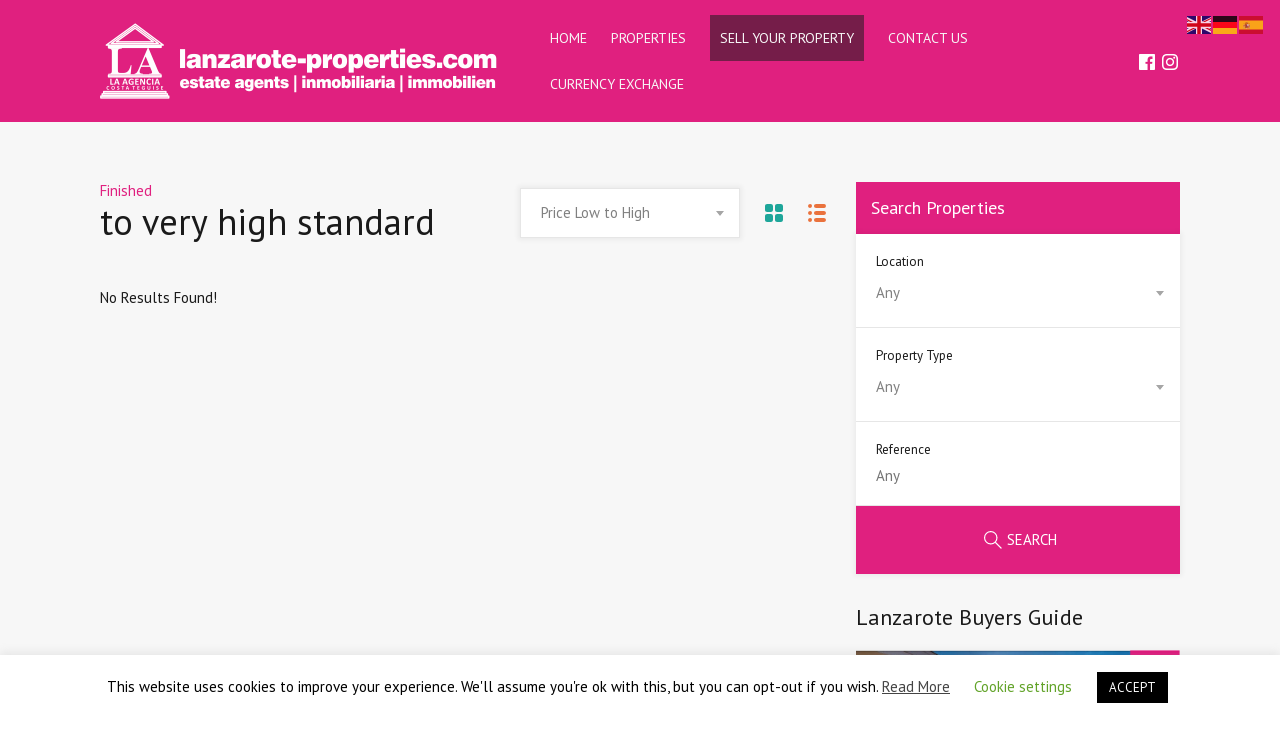

--- FILE ---
content_type: text/css
request_url: https://lanzarote-properties.com/wp-content/themes/realhomes/assets/modern/styles/css/main.css?ver=3.10.2
body_size: 73329
content:
/*! Real Homes Styles This file includes 1. Core theme styles 2. Theme's responsive styles */
/** Mixins */
/* ---------------------------------------------------------------------------- Responsive Media Queries Mixin Usage r(240)  { } r(320)  { } r(480)  { } r(768)  { } r(1024) { } r(1140) { } r(1280) { } ------------------------------------------------------------------------- */
/*! normalize.css v6.0.0 | MIT License | github.com/necolas/normalize.css */
/* Document ========================================================================== */
/** 1. Correct the line height in all browsers. 2. Prevent adjustments of font size after orientation changes in IE on Windows Phone and in iOS. */
html { line-height: 1.15; /* 1 */ -ms-text-size-adjust: 100%; /* 2 */ -webkit-text-size-adjust: 100%; /* 2 */ }

html.swipebox-html { overflow: hidden !important; }

html.swipebox-html body { direction: ltr; }

/* Sections ========================================================================== */
/** Add the correct display in IE 9-. */
article, aside, footer, header, nav, section { display: block; }

/** Correct the font size and margin on `h1` elements within `section` and `article` contexts in Chrome, Firefox, and Safari. */
h1 { font-size: 2em; margin: 0.67em 0; }

/* Grouping content ========================================================================== */
/** Add the correct display in IE 9-. 1. Add the correct display in IE. */
figcaption, figure, main { /* 1 */ display: block; }

/** Add the correct margin in IE 8. */
figure { margin: 1em 40px; }

/** 1. Add the correct box sizing in Firefox. 2. Show the overflow in Edge and IE. */
hr { -webkit-box-sizing: content-box; box-sizing: content-box; /* 1 */ height: 0; /* 1 */ overflow: visible; /* 2 */ }

/** 1. Correct the inheritance and scaling of font size in all browsers. 2. Correct the odd `em` font sizing in all browsers. */
pre { font-family: monospace, monospace; /* 1 */ font-size: 1em; /* 2 */ }

/* Text-level semantics ========================================================================== */
/** 1. Remove the gray background on active links in IE 10. 2. Remove gaps in links underline in iOS 8+ and Safari 8+. */
a { background-color: transparent; /* 1 */ -webkit-text-decoration-skip: objects; /* 2 */ }

/** 1. Remove the bottom border in Chrome 57- and Firefox 39-. 2. Add the correct text decoration in Chrome, Edge, IE, Opera, and Safari. */
abbr[title] { border-bottom: none; /* 1 */ text-decoration: underline; /* 2 */ -webkit-text-decoration: underline dotted; -moz-text-decoration: underline dotted; text-decoration: underline dotted; /* 2 */ }

/** Prevent the duplicate application of `bolder` by the next rule in Safari 6. */
b, strong { font-weight: inherit; }

/** Add the correct font weight in Chrome, Edge, and Safari. */
b, strong { font-weight: bolder; }

/** 1. Correct the inheritance and scaling of font size in all browsers. 2. Correct the odd `em` font sizing in all browsers. */
code, kbd, samp { font-family: monospace, monospace; /* 1 */ font-size: 1em; /* 2 */ }

/** Add the correct font style in Android 4.3-. */
dfn { font-style: italic; }

/** Add the correct background and color in IE 9-. */
mark { background-color: #ff0; color: #000; }

/** Add the correct font size in all browsers. */
small { font-size: 80%; }

/** Prevent `sub` and `sup` elements from affecting the line height in all browsers. */
sub, sup { font-size: 75%; line-height: 0; position: relative; vertical-align: baseline; }

sub { bottom: -0.25em; }

sup { top: -0.5em; }

/* Embedded content ========================================================================== */
/** Add the correct display in IE 9-. */
audio, video { display: inline-block; }

/** Add the correct display in iOS 4-7. */
audio:not([controls]) { display: none; height: 0; }

/** Remove the border on images inside links in IE 10-. */
img { border-style: none; }

/** Hide the overflow in IE. */
svg:not(:root) { overflow: hidden; }

/* Forms ========================================================================== */
/** Remove the margin in Firefox and Safari. */
button, input, optgroup, select, textarea { margin: 0; }

/** Show the overflow in IE. 1. Show the overflow in Edge. */
button, input { /* 1 */ overflow: visible; }

/** Remove the inheritance of text transform in Edge, Firefox, and IE. 1. Remove the inheritance of text transform in Firefox. */
button, select { /* 1 */ text-transform: none; }

/** 1. Prevent a WebKit bug where (2) destroys native `audio` and `video` controls in Android 4. 2. Correct the inability to style clickable types in iOS and Safari. */
button, html [type="button"], [type="reset"], [type="submit"] { -webkit-appearance: button; /* 2 */ }

/** Remove the inner border and padding in Firefox. */
button::-moz-focus-inner, [type="button"]::-moz-focus-inner, [type="reset"]::-moz-focus-inner, [type="submit"]::-moz-focus-inner { border-style: none; padding: 0; }

/** Restore the focus styles unset by the previous rule. */
button:-moz-focusring, [type="button"]:-moz-focusring, [type="reset"]:-moz-focusring, [type="submit"]:-moz-focusring { outline: 1px dotted ButtonText; }

/** 1. Correct the text wrapping in Edge and IE. 2. Correct the color inheritance from `fieldset` elements in IE. 3. Remove the padding so developers are not caught out when they zero out `fieldset` elements in all browsers. */
legend { -webkit-box-sizing: border-box; box-sizing: border-box; /* 1 */ color: inherit; /* 2 */ display: table; /* 1 */ max-width: 100%; /* 1 */ padding: 0; /* 3 */ white-space: normal; /* 1 */ }

/** 1. Add the correct display in IE 9-. 2. Add the correct vertical alignment in Chrome, Firefox, and Opera. */
progress { display: inline-block; /* 1 */ vertical-align: baseline; /* 2 */ }

/** Remove the default vertical scrollbar in IE. */
textarea { overflow: auto; }

/** 1. Add the correct box sizing in IE 10-. 2. Remove the padding in IE 10-. */
[type="checkbox"], [type="radio"] { -webkit-box-sizing: border-box; box-sizing: border-box; /* 1 */ padding: 0; /* 2 */ }

/** Correct the cursor style of increment and decrement buttons in Chrome. */
[type="number"]::-webkit-inner-spin-button, [type="number"]::-webkit-outer-spin-button { height: auto; }

/** 1. Correct the odd appearance in Chrome and Safari. 2. Correct the outline style in Safari. */
[type="search"] { -webkit-appearance: textfield; /* 1 */ outline-offset: -2px; /* 2 */ }

/** Remove the inner padding and cancel buttons in Chrome and Safari on macOS. */
[type="search"]::-webkit-search-cancel-button, [type="search"]::-webkit-search-decoration { -webkit-appearance: none; }

/** 1. Correct the inability to style clickable types in iOS and Safari. 2. Change font properties to `inherit` in Safari. */
::-webkit-file-upload-button { -webkit-appearance: button; /* 1 */ font: inherit; /* 2 */ }

/* Interactive ========================================================================== */
/* Add the correct display in IE 9-. 1. Add the correct display in Edge, IE, and Firefox. */
details, menu { display: block; }

/* Add the correct display in all browsers. */
summary { display: list-item; }

/* Scripting ========================================================================== */
/** Add the correct display in IE 9-. */
canvas { display: inline-block; }

/** Add the correct display in IE. */
template { display: none; }

/* Hidden ========================================================================== */
/** Add the correct display in IE 10-. */
[hidden] { display: none; }

.ui-widget.ui-widget-content { max-width: 300px !important; }

@media (min-width: 768px) { .ui-widget.ui-widget-content { max-width: 560px !important; } }

@media (min-width: 992px) { .ui-widget.ui-widget-content { max-width: 380px !important; } }

@media (min-width: 1200px) { .ui-widget.ui-widget-content { max-width: 530px !important; } }

.ui-autocomplete li { width: 100% !important; white-space: normal !important; }

/*! sanitize.css | CC0 Public Domain | github.com/jonathantneal/sanitize.css */
/* Normalization */
:root { -ms-overflow-style: -ms-autohiding-scrollbar; overflow-y: scroll; -webkit-text-size-adjust: 100%; -moz-text-size-adjust: 100%; -ms-text-size-adjust: 100%; text-size-adjust: 100%; }

audio:not([controls]) { display: none; }

details { display: block; }

input[type="number"] { width: auto; }

input[type="search"] { -webkit-appearance: textfield; }

input[type="search"]::-webkit-search-cancel-button, input[type="search"]::-webkit-search-decoration { -webkit-appearance: none; }

main { display: block; }

summary { display: block; }

pre { overflow: auto; }

progress { display: inline-block; }

small { font-size: 75%; }

template { display: none; }

textarea { overflow: auto; }

[hidden] { display: none; }

[unselectable] { -webkit-user-select: none; -moz-user-select: none; -ms-user-select: none; user-select: none; }

/* Universal inheritance */
*, ::before, ::after { -webkit-box-sizing: inherit; box-sizing: inherit; }

* { font-size: inherit; line-height: inherit; }

::before, ::after { text-decoration: inherit; vertical-align: inherit; }

/* Opinionated defaults */
*, ::before, ::after { border-style: solid; border-width: 0; }

* { margin: 0; padding: 0; }

:root { -webkit-box-sizing: border-box; box-sizing: border-box; cursor: default; font: 62.5%/1.5 sans-serif; text-rendering: optimizeLegibility; }

html { background-color: #FFFFFF; }

a { text-decoration: none; }

audio, canvas, iframe, img, svg, video { vertical-align: middle; }

button, input, select, textarea { background-color: transparent; }

button, input, select, textarea { color: inherit; font-family: inherit; font-style: inherit; font-weight: inherit; }

button, [type="button"], [type="date"], [type="datetime"], [type="datetime-local"], [type="email"], [type="month"], [type="number"], [type="password"], [type="reset"], [type="search"], [type="submit"], [type="tel"], [type="text"], [type="time"], [type="url"], [type="week"], select, textarea { min-height: 1.5em; }

code, kbd, pre, samp { font-family: monospace, monospace; }

nav ol, nav ul { list-style: none; }

select { -moz-appearance: none; -webkit-appearance: none; }

select::-ms-expand { display: none; }

select::-ms-value { color: currentColor; }

table { border-collapse: collapse; border-spacing: 0; }

textarea { resize: vertical; }

@media screen { [hidden~="screen"] { display: inherit; }
  [hidden~="screen"]:not(:active):not(:focus):not(:target) { clip: rect(0 0 0 0) !important; position: absolute !important; } }

/* WordPress Core
-------------------------------------------------------------- */
.alignnone { margin: 5px 20px 20px 0; }

.aligncenter, div.aligncenter { display: block; margin: 5px auto 20px; }

.alignright { float: right; margin: 5px 0 20px 20px; }

.alignleft { float: left; margin: 5px 20px 20px 0; }

.aligncenter { display: block; margin: 5px auto 20px; }

a img.alignright { float: right; margin: 5px 0 20px 20px; }

a img.alignnone { margin: 5px 20px 20px 0; }

a img.alignleft { float: left; margin: 5px 20px 20px 0; }

a img.aligncenter { display: block; margin-left: auto; margin-right: auto; }

.wp-caption { background: #fff; max-width: 96%; /* Image does not overflow the content area */ padding: 5px 3px 0; text-align: center; }

.gallery-caption { font-size: 11px; line-height: 18px; padding: 5px 0; }

.wp-caption.alignnone { margin: 5px 20px 20px 0; }

.wp-caption.alignleft { margin: 5px 20px 20px 0; }

.wp-caption.alignright { margin: 5px 0 20px 20px; }

.wp-caption img { border: 0 none; height: auto; margin: 0; max-width: 98.5%; padding: 0; width: auto; }

.wp-caption p.wp-caption-text, .wp-caption .rh_agent_form .wp-caption-text.rh_agent_form__row, .rh_agent_form .wp-caption .wp-caption-text.rh_agent_form__row { font-size: 11px; line-height: 17px; margin: 0; padding: 0 4px 5px; }

.alert-wrapper { margin-bottom: 80px; }

.text-right { text-align: right; }

.text-left { text-align: left; }

.text-center { text-align: center; }

/* Text meant only for screen readers. */
.screen-reader-text { clip: rect(1px, 1px, 1px, 1px); position: absolute !important; height: 1px; width: 1px; overflow: hidden; }

.screen-reader-text:focus { background-color: #f1f1f1; border-radius: 3px; -webkit-box-shadow: 0 0 2px 2px rgba(0, 0, 0, 0.6); box-shadow: 0 0 2px 2px rgba(0, 0, 0, 0.6); clip: auto !important; color: #21759b; display: block; font-size: 14px; font-size: 0.875rem; font-weight: bold; height: auto; left: 5px; line-height: normal; padding: 15px 23px 14px; text-decoration: none; top: 5px; width: auto; z-index: 100000; /* Above WP toolbar. */ }

/* ------------------------------------------------------------------------ Base Styles ------------------------------------------------------------------------- */
*, *::before, *::after { -webkit-box-sizing: border-box; box-sizing: border-box; }

*, *:after, *:before { -webkit-font-smoothing: antialiased; font-smoothing: antialiased; text-rendering: optimizeLegibility; }

.clear:before, .clear:after { content: ' '; display: table; }

.clear:after { clear: both; }

.clear { *zoom: 1; }

::-moz-selection { background: #1ea69a; color: #fff; }

::selection { background: #1ea69a; color: #fff; }

html { font-size: 62.5%; height: 100%; min-height: 100%; }

body { min-height: 100%; margin: 0; font-family: "Rubik", sans-serif; font-size: 1.5rem; font-weight: 400; line-height: 1.2; background: #F7F7F7; color: #444; }

h1, h2, h3, h4, h5, h6 { /* Change heading typefaces here */ font-family: "Rubik", sans-serif; font-weight: 700; margin-top: 2rem; margin-bottom: 0; line-height: 1.2; color: #1a1a1a; }

h1 { font-size: 5.4rem; margin-top: 4rem; }

h2 { font-size: 3.6rem; margin-top: 4rem; }

h3 { font-size: 1.8rem; }

h4 { font-size: 1.6363636364rem; }

h5 { font-size: 1.3846153846rem; }

h6 { font-size: 1.2rem; }

p, .rh_agent_form .rh_agent_form__row { color: #808080; }

a { color: #444; text-decoration: none; }

a:hover { color: #ea723d; }

a:hover, a:focus, a:active { outline: 0; }

img { max-width: 100%; height: auto; vertical-align: bottom; }

span { font-size: inherit; font-weight: 400; line-height: 1.2; }

dl, ol, ul, table, pre, figure, legend, input, textarea, button, label, select { font-size: 1.5rem; font-weight: 400; line-height: 1.2; }

select { width: 100%; }

input, textarea { padding: 0.5rem; outline: 0; -webkit-box-shadow: none; box-shadow: none; }

button { -webkit-box-shadow: none; box-shadow: none; background: #1ea69a; color: #fff; border: none; padding: 0.5rem 1rem; outline: 0; }

button:focus { outline: 0; }

blockquote { background-color: rgba(30, 166, 154, 0.1); border-color: #1ea69a; font-size: 1.5rem; border-left: 5px solid #1ea69a; }

table { width: 100%; margin-bottom: 2rem; table-layout: fixed; }

table, th, td { border: 1px solid rgba(128, 128, 128, 0.2); border-collapse: collapse; }

th { color: #1a1a1a; font-size: 1.5rem; font-weight: 500; line-height: 1.5; padding: 0.5rem 0.7rem; }

td { font-size: 1.5rem; line-height: 1.5; padding: 0.5rem 0.7rem; }

dl { margin-bottom: 2rem; }

dl dt { font-size: 1.8rem; font-weight: 500; line-height: 1.5; color: #1a1a1a; }

dl dd { font-size: 1.5rem; line-height: 2; margin-bottom: 1.5rem; }

address { margin-bottom: 2rem; }

pre { margin-bottom: 2rem; line-height: 1.5; }

.rh_wrap { position: relative; z-index: 0; margin: 0 auto; min-height: 100vh; }

.rh_wrap--padding { padding: 0 2rem; max-width: 1440px; margin: 0 auto; }

@media (min-width: 480px) { .rh_wrap--padding { padding: 0 3rem; } }

@media (min-width: 768px) { .rh_wrap--padding { padding: 0 5rem; } }

@media (min-width: 1140px) { .rh_wrap--padding { padding: 0 7rem; } }

@media (min-width: 1280px) { .rh_wrap--padding { padding: 0 10rem; } }

.rh_wrap--topPadding { padding-top: 2rem; }

@media (min-width: 480px) { .rh_wrap--topPadding { padding-top: 3rem; } }

@media (min-width: 768px) { .rh_wrap--topPadding { padding-top: 5rem; } }

@media (min-width: 1140px) { .rh_wrap--topPadding { padding-top: 6rem; } }

.REAL_HOMES_page_top_bottom_padding_nil .rh_wrap--topPadding { padding-top: 0; padding-bottom: 0; }

.REAL_HOMES_page_top_bottom_padding_nil .rh_page { padding-bottom: 0; }

.clearfix { *zoom: 1; }

.clearfix:before, .clearfix:after { display: table; content: ""; line-height: 0; }

.clearfix:after { clear: both; }

.rh_svg { fill: #1ea69a; }

.hide { display: none; }

.highlight svg path { fill: #ea723d; }

.highlight__red svg path { fill: #ea3d3d; }

.only-for-print { display: none; }

.rh_sidebar .ere_widget_contact_form p > label:not([for^="inspiry-gdpr"]), .rh_sidebar .ere_widget_contact_form .rh_agent_form .rh_agent_form__row > label:not([for^="inspiry-gdpr"]), .rh_agent_form .rh_sidebar .ere_widget_contact_form .rh_agent_form__row > label:not([for^="inspiry-gdpr"]), .rh_inspiry_gdpr .gdpr-checkbox-label { color: #1a1a1a; }

.rh_inspiry_gdpr { width: 100%; display: block; margin-bottom: 1.5rem; }

.rh_inspiry_gdpr.rh_agent_form__field { margin-bottom: 3rem; }

.rh_inspiry_gdpr .gdpr-checkbox-label { display: block; font-size: 14px; line-height: 1.4; margin-bottom: 0.5rem; }

.rh_inspiry_gdpr label, .rh_inspiry_gdpr input { float: left; }

.rh_inspiry_gdpr input { width: auto; margin: 4px 0 0; }

.rh_inspiry_gdpr label { width: calc( 100% - 21px); margin-left: 8px; margin-bottom: 0 !important; line-height: 1.4; color: inherit; }

.property-thumbnail-gradient:after, .rh_prop_card .rh_prop_card__thumbnail .rh_figure_property_one:after, .rh_list_card__wrap .rh_list_card__thumbnail .rh_figure_property_list_one:after { content: ""; display: block; position: absolute; bottom: 0; width: 100%; min-height: 70px; background: -webkit-gradient(linear, left top, left bottom, from(transparent), to(rgba(0, 0, 0, 0.65))); background: -webkit-linear-gradient(top, transparent 0%, rgba(0, 0, 0, 0.65) 100%); background: linear-gradient(to bottom, transparent 0%, rgba(0, 0, 0, 0.65) 100%); }

.rh_grid_size { margin: auto; padding: 0 10rem; width: 100%; max-width: calc(1240px + 20rem); }

@media (min-width: 1024px) { .rh_grid_size { padding: 0 5rem; } }

@media (min-width: 1140px) { .rh_grid_size { padding: 0 7rem; } }

@media (min-width: 1280px) { .rh_grid_size { padding: 0 10rem; } }

.realhomes-content-fullwidth .rh_page__main { width: 100%; padding-left: 0; padding-right: 0; }

.rh_apply_sticky_wrapper_footer { position: absolute; left: 0; right: 0; bottom: 0; z-index: 1; }

.inspiry-term-description { margin-bottom: 4.5rem; text-align: left; line-height: 1.6; }

.inspiry-term-description p, .inspiry-term-description .rh_agent_form .rh_agent_form__row, .rh_agent_form .inspiry-term-description .rh_agent_form__row { margin-bottom: 2rem; }

.rtl .inspiry-term-description { text-align: right; }

/** Header Styles */
.rh_temp_header_large_screens { display: block; }

@media (max-width: 1139px) { .rh_temp_header_large_screens { display: none; } }

.rh_temp_header_responsive_view { display: none; }

@media (max-width: 1139px) { .rh_temp_header_responsive_view { display: block; } }

.rh_header { position: absolute; top: 0; width: 100%; -webkit-box-sizing: border-box; box-sizing: border-box; z-index: 9999999999; }

.rh_header .rh_header__wrap { max-width: 1440px; display: -webkit-box; display: -webkit-flex; display: -ms-flexbox; display: flex; -webkit-box-pack: justify; -webkit-justify-content: space-between; -ms-flex-pack: justify; justify-content: space-between; -webkit-box-align: center; -webkit-align-items: center; -ms-flex-align: center; align-items: center; margin: 0 auto; padding: 0; position: relative; }

@media (max-width: 767px) { .rh_header .rh_header__wrap { display: block; } }

@media (min-width: 768px) { .rh_header .rh_header__wrap { padding: 2.5rem 5rem; } }

@media (min-width: 1140px) { .rh_header .rh_header__wrap { padding-left: 7rem; padding-right: 7rem; } }

@media (min-width: 1280px) { .rh_header .rh_header__wrap { padding-left: 10rem; padding-right: 10rem; } }

@media (max-width: 767px) { .rh_header .rh_header__wrap .rh_logo { padding-top: 20px; display: -webkit-box; display: -webkit-flex; display: -ms-flexbox; display: flex; -webkit-box-pack: justify; -webkit-justify-content: space-between; -ms-flex-pack: justify; justify-content: space-between; margin-bottom: 20px; -webkit-box-align: center; -webkit-align-items: center; -ms-flex-align: center; align-items: center; } }

@media (max-width: 767px) { .rh_header .rh_header__wrap .rh_logo h2 { -webkit-box-pack: center; -webkit-justify-content: center; -ms-flex-pack: center; justify-content: center; } }

.rh_header .rh_header__wrap .rh_logo .user_menu_wrapper.enable_xs { -webkit-box-ordinal-group: initial; -webkit-order: initial; -ms-flex-order: initial; order: initial; -webkit-box-flex: 1; -webkit-flex: auto; -ms-flex: auto; flex: auto; }

@media (max-width: 767px) { .rh_header .rh_header__wrap .rh_logo .user_menu_wrapper.enable_xs .rh_menu__user_profile { float: left; } }

@media (max-width: 767px) { .rh_header .rh_header__wrap .rh_logo .user_menu_wrapper.enable_xs .rh_modal__corner { border-right: transparent; border-left: 20px solid #F7F7F7; margin: 0; } }

@media (max-width: 767px) { .rh_header .rh_header__wrap .rh_logo .user_menu_wrapper.enable_xs .rh_modal { right: auto; left: 2rem; } }

.rh_header .rh_header__wrap .rh_logo .rh_logo_inner { display: inline-block; }

@media (max-width: 767px) { .rh_header .rh_header__wrap .rh_logo .rh_logo_inner { -webkit-box-ordinal-group: initial; -webkit-order: initial; -ms-flex-order: initial; order: initial; -webkit-box-flex: 1; -webkit-flex: auto; -ms-flex: auto; flex: auto; text-align: center; } }

@media (max-width: 767px) { .rh_header .rh_header__wrap .rh_logo .wrapper_menu_enable_mobile .hamburger { margin-right: 2rem; float: right; } }

@media (max-width: 767px) { .rh_header .rh_header__wrap .rh_logo .wrapper_menu_enable_mobile { -webkit-box-ordinal-group: initial; -webkit-order: initial; -ms-flex-order: initial; order: initial; -webkit-box-flex: 1; -webkit-flex: auto; -ms-flex: auto; flex: auto; } }

.rh_header--shadow { background: #303030; /* ff3.6+ */ background: -webkit-gradient(linear, left top, left bottom, color-stop(0%, rgba(0, 0, 0, 0.7)), color-stop(100%, rgba(192, 192, 192, 0))); /* safari4+,chrome */ background: -webkit-linear-gradient(270deg, rgba(0, 0, 0, 0.7) 0%, rgba(192, 192, 192, 0) 100%); /* safari5.1+,chrome10+ */ /* opera 11.10+ */ /* ie10+ */ background: -webkit-gradient(linear, left top, left bottom, from(rgba(0, 0, 0, 0.7)), to(rgba(192, 192, 192, 0))); background: -webkit-linear-gradient(top, rgba(0, 0, 0, 0.7) 0%, rgba(192, 192, 192, 0) 100%); background: linear-gradient(180deg, rgba(0, 0, 0, 0.7) 0%, rgba(192, 192, 192, 0) 100%); /* w3c */ filter: progid:DXImageTransform.Microsoft.gradient(startColorstr='#000000', endColorstr='#c0c0c0', GradientType=0); /* ie6-9 */ }

.rh_logo { -webkit-box-flex: 1; -webkit-flex: 1 0 12rem; -ms-flex: 1 0 12rem; flex: 1 0 12rem; }

@media (max-width: 767px) { .rh_logo { margin-left: auto; margin-right: auto; } }

.rh_logo .rh_logo__heading { display: -webkit-box; display: -webkit-flex; display: -ms-flexbox; display: flex; margin: 0; font-size: 2.4rem; font-weight: 500; line-height: 1; color: #fff; }

.rh_logo .rh_logo__heading a { -webkit-transition: 0.2s all linear; transition: 0.2s all linear; color: #fff; }

.rh_logo .only-for-print { display: none; }

@media (max-width: 1139px) { .rh_header_advance.rh_header { background: #303030; position: relative; } }

@media (max-width: 767px) { .rh_header_advance .rh_menu { display: block; } }

@media (max-width: 767px) { .rh_header_advance .rh_menu .main-menu { position: absolute; right: 15px; margin-top: -21.5px; } }

@media (max-width: 767px) { .rh_header_responsive { text-align: center; } }

@media (max-width: 558px) { .rh_header_responsive { text-align: initial; } }

@media (max-width: 767px) { .rh_header_responsive .rh_menu { display: inline-block; } }

@media (max-width: 558px) { .rh_header_responsive .rh_menu { width: 100%; padding: 0 2rem 0 1rem; } }

@media (max-width: 767px) { .rh_header_responsive .rh_menu .rh_menu__hamburger { padding: 1rem 0 1.6rem 1.5rem; } }

@media (max-width: 767px) { .rh_header_responsive .rh_menu .main-menu { display: inline-block; float: right; } }

@media (max-width: 767px) { .rh_header_responsive .rh_menu .rh_menu__user { display: inline-block; background: transparent; } }

@media (max-width: 767px) { .rh_header_responsive .rh_menu .rh_menu__user .rh_menu__user_submit a { padding: .3rem 1rem; background: 0 0 !important; border: 2px solid #fff !important; } }

@media (max-width: 767px) { .rh_header_responsive .rh_menu .rh_menu__user_phone, .rh_header_responsive .rh_menu .user_menu_wrapper, .rh_header_responsive .rh_menu .rh_menu__user_submit { display: inline-block; vertical-align: middle; } }

@media (max-width: 558px) { .rh_header_responsive .rh_menu .rh_menu__user_phone { display: none; } }

.rh_menu { display: -webkit-box; display: -webkit-flex; display: -ms-flexbox; display: flex; -webkit-box-flex: 0; -webkit-flex: 0 1 auto; -ms-flex: 0 1 auto; flex: 0 1 auto; -webkit-flex-wrap: nowrap; -ms-flex-wrap: nowrap; flex-wrap: nowrap; -webkit-box-align: center; -webkit-align-items: center; -ms-flex-align: center; align-items: center; -webkit-box-pack: end; -webkit-justify-content: flex-end; -ms-flex-pack: end; justify-content: flex-end; padding: 0; }

.rh_menu .main-menu { -webkit-box-ordinal-group: 3; -webkit-order: 2; -ms-flex-order: 2; order: 2; position: relative; }

@media (min-width: 1140px) { .rh_menu .main-menu { -webkit-box-ordinal-group: 2; -webkit-order: 1; -ms-flex-order: 1; order: 1; } }

.rh_menu .rh_menu__hamburger { display: -webkit-box; display: -webkit-flex; display: -ms-flexbox; display: flex; -webkit-box-align: center; -webkit-align-items: center; -ms-flex-align: center; align-items: center; padding: 1.2rem 0 1.2rem 1.5rem; height: 4.3rem; }

@media (min-width: 1140px) { .rh_menu .rh_menu__hamburger { display: none; padding: 0; } }

@media (max-width: 479px) { .rh_menu { width: 100%; } }

.rh_header_var_1 ul.rh_menu__main { display: none; list-style-type: none; position: relative; margin: 0; padding: 0 0 0 1.5rem; }

@media (min-width: 1140px) { .rh_header_var_1 ul.rh_menu__main { display: -webkit-box; display: -webkit-flex; display: -ms-flexbox; display: flex; -webkit-flex-wrap: wrap; -ms-flex-wrap: wrap; flex-wrap: wrap; -webkit-box-pack: start; -webkit-justify-content: flex-start; -ms-flex-pack: start; justify-content: flex-start; -webkit-box-align: center; -webkit-align-items: center; -ms-flex-align: center; align-items: center; } }

.rh_header_var_1 ul.rh_menu__main > li { position: relative; }

.rh_header_var_1 ul.rh_menu__main > li:hover > .sub-menu { visibility: visible; /* shows sub-menu */ opacity: 1; z-index: 1; -webkit-transform: translateY(0%); -ms-transform: translateY(0%); transform: translateY(0%); -webkit-transition-delay: 0s, 0s, 0.2s; transition-delay: 0s, 0s, 0.2s; }

.rh_header_var_1 ul.rh_menu__main > li > .sub-menu > li > .sub-menu > li .sub-menu { left: auto; right: 100%; }

.rh_header_var_1 ul.rh_menu__main > .current-menu-item > a, .rh_header_var_1 ul.rh_menu__main > .current-menu-ancestor > a { background-color: #ea723d; }

.rh_header_var_1 ul.rh_menu__main li { display: -webkit-box; display: -webkit-flex; display: -ms-flexbox; display: flex; }

.rh_header_var_1 ul.rh_menu__main li:hover { background-color: #ea723d; }

.rh_header_var_1 ul.rh_menu__main li a { color: #fff; line-height: 2.4rem; padding: 1.3rem 1.7rem; text-decoration: none; -webkit-transition: 0.2s all linear; transition: 0.2s all linear; }

.rh_header_var_1 ul.rh_menu__main li a:hover { background: #ea723d; -webkit-transition: 0.2s all linear; transition: 0.2s all linear; }

.rh_header_var_1 ul.rh_menu__main li a span { margin-left: 1rem; background: #fff; padding: 0.2rem 0.5rem; font-size: 1.2rem; color: #ea723d; float: right; margin-top: 3px; }

.rh_header_var_1 ul.rh_menu__main ul.sub-menu { display: inline-block; width: 230px; background: #fff; border-top: 4px solid #ea723d; padding: 2rem 0; visibility: hidden; /* hides sub-menu */ opacity: 0; position: absolute; top: 100%; left: 0; -webkit-transform: translateY(-1rem); -ms-transform: translateY(-1rem); transform: translateY(-1rem); z-index: -1; -webkit-transition: all 0.3s ease-in-out 0s, visibility 0s linear 0.3s, z-index 0s linear 0.01s; transition: all 0.3s ease-in-out 0s, visibility 0s linear 0.3s, z-index 0s linear 0.01s; -webkit-box-shadow: 0px 0px 5px 2px rgba(0, 0, 0, 0.05); box-shadow: 0px 0px 5px 2px rgba(0, 0, 0, 0.05); }

.rh_header_var_1 ul.rh_menu__main ul.sub-menu li { width: 100%; padding: 0; -webkit-box-sizing: border-box; box-sizing: border-box; position: relative; -webkit-transition: 0.2s all linear; transition: 0.2s all linear; }

.rh_header_var_1 ul.rh_menu__main ul.sub-menu li a { display: block; width: 100%; color: #808080; padding: 1rem 2.5rem; }

.rh_header_var_1 ul.rh_menu__main ul.sub-menu li a:hover { background: transparent; color: #000; }

.rh_header_var_1 ul.rh_menu__main ul.sub-menu li a span { background: #1ea69a; color: #fff; }

.rh_header_var_1 ul.rh_menu__main ul.sub-menu li:hover > .sub-menu { visibility: visible; /* shows sub-menu */ opacity: 1; z-index: 1; -webkit-transform: translateX(0%); -ms-transform: translateX(0%); transform: translateX(0%); -webkit-transition-delay: 0s, 0s, 0.2s; transition-delay: 0s, 0s, 0.2s; }

.rh_header_var_1 ul.rh_menu__main ul.sub-menu li:hover, .rh_header_var_1 ul.rh_menu__main ul.sub-menu li.current-menu-item { background: #F7F7F7; cursor: pointer; -webkit-transition: 0.2s all linear; transition: 0.2s all linear; }

.rh_header_var_1 ul.rh_menu__main ul.sub-menu ul.sub-menu { display: inline-block; width: 230px; background: #fff; border-top: 4px solid #ea723d; padding: 2rem 0; visibility: hidden; /* hides sub-menu */ opacity: 0; position: absolute; top: 0; left: 100%; -webkit-transform: translateX(1rem); -ms-transform: translateX(1rem); transform: translateX(1rem); z-index: -1; -webkit-transition: all 0.3s ease-in-out 0s, visibility 0s linear 0.3s, z-index 0s linear 0.01s; transition: all 0.3s ease-in-out 0s, visibility 0s linear 0.3s, z-index 0s linear 0.01s; }

.rh_header_var_1 ul.rh_menu__main ul.sub-menu ul.sub-menu a { color: #808080; }

.rh_header_var_1 ul.rh_menu__main ul.sub-menu ul.sub-menu a:hover { background: transparent; color: #000; }

.rh_menu__user, .user_menu_wrapper { display: -webkit-box; display: -webkit-flex; display: -ms-flexbox; display: flex; -webkit-box-flex: 1; -webkit-flex: 1 0 auto; -ms-flex: 1 0 auto; flex: 1 0 auto; -webkit-box-pack: end; -webkit-justify-content: flex-end; -ms-flex-pack: end; justify-content: flex-end; -webkit-box-align: center; -webkit-align-items: center; -ms-flex-align: center; align-items: center; -webkit-box-ordinal-group: 2; -webkit-order: 1; -ms-flex-order: 1; order: 1; }

@media (min-width: 1140px) { .rh_menu__user, .user_menu_wrapper { -webkit-box-ordinal-group: 3; -webkit-order: 2; -ms-flex-order: 2; order: 2; } }

@media (max-width: 479px) { .rh_menu__user, .user_menu_wrapper { -webkit-box-pack: start; -webkit-justify-content: flex-start; -ms-flex-pack: start; justify-content: flex-start; } }

.rh_menu__user .rh_menu__user_phone, .user_menu_wrapper .rh_menu__user_phone { display: -webkit-box; display: -webkit-flex; display: -ms-flexbox; display: flex; -webkit-box-align: center; -webkit-align-items: center; -ms-flex-align: center; align-items: center; }

@media (min-width: 320px) { .rh_menu__user .rh_menu__user_phone, .user_menu_wrapper .rh_menu__user_phone { padding: 10px 0 10px 10px; } }

@media (min-width: 768px) { .rh_menu__user .rh_menu__user_phone, .user_menu_wrapper .rh_menu__user_phone { padding: 0 0 0 10px; } }

@media (min-width: 1140px) { .rh_menu__user .rh_menu__user_phone, .user_menu_wrapper .rh_menu__user_phone { padding: 0 0 0 0.5rem; } }

@media (min-width: 1280px) { .rh_menu__user .rh_menu__user_phone, .user_menu_wrapper .rh_menu__user_phone { padding: 0 0 0 1.5rem; } }

.rh_menu__user .rh_menu__user_phone svg, .user_menu_wrapper .rh_menu__user_phone svg { fill: #fff; -webkit-transition: .2s all ease-in-out; transition: .2s all ease-in-out; }

.rh_menu__user .rh_menu__user_phone .contact-number, .user_menu_wrapper .rh_menu__user_phone .contact-number { display: inline-block; color: #fff; -webkit-transition: .2s all ease-in-out; transition: .2s all ease-in-out; font-weight: 500; margin: 0 0 0 1rem; }

@media (min-width: 320px) { .rh_menu__user .rh_menu__user_phone .contact-number, .user_menu_wrapper .rh_menu__user_phone .contact-number { font-size: 1.2rem; vertical-align: middle; } }

@media (min-width: 480px) { .rh_menu__user .rh_menu__user_phone .contact-number, .user_menu_wrapper .rh_menu__user_phone .contact-number { font-size: 1.4rem; } }

.rh_menu__user .rh_menu__user_profile, .user_menu_wrapper .rh_menu__user_profile { display: -webkit-box; display: -webkit-flex; display: -ms-flexbox; display: flex; padding: 0 0 0 1rem; position: relative; }

.rh_menu__user .rh_menu__user_profile .rh_user_profile_img, .user_menu_wrapper .rh_menu__user_profile .rh_user_profile_img { border-radius: 38px; max-width: 100%; padding: 0.5rem; cursor: pointer; background: transparent; -webkit-transition: 0.2s all linear; transition: 0.2s all linear; }

.rh_menu__user .rh_menu__user_profile .rh_user_profile_img:hover, .user_menu_wrapper .rh_menu__user_profile .rh_user_profile_img:hover { background: rgba(85, 85, 85, 0.3); }

@media (max-width: 479px) { .rh_menu__user .rh_menu__user_profile, .user_menu_wrapper .rh_menu__user_profile { padding-left: 0; } }

.rh_menu__user .rh_menu__user_profile .user-icon, .user_menu_wrapper .rh_menu__user_profile .user-icon { fill: #fff; width: 38px; height: 38px; border-radius: 500rem; cursor: pointer; padding: 0.5rem; -webkit-transition: 0.2s all linear; transition: 0.2s all linear; fill: #d8d8d8; }

.rh_menu__user .rh_menu__user_profile .user-icon:hover, .user_menu_wrapper .rh_menu__user_profile .user-icon:hover { fill: #ffffff; background: rgba(85, 85, 85, 0.3); -webkit-transition: 0.2s all linear; transition: 0.2s all linear; }

.rh_menu__user .rh_menu__user_profile.open-login .rh_modal, .user_menu_wrapper .rh_menu__user_profile.open-login .rh_modal { top: 15px; opacity: 1; visibility: visible; }

@media (max-width: 767px) { .rh_menu__user .rh_menu__user_profile.open-login .rh_modal, .user_menu_wrapper .rh_menu__user_profile.open-login .rh_modal { right: auto; left: 2rem; } }

.rh_menu__user .rh_menu__user_submit, .user_menu_wrapper .rh_menu__user_submit { padding: 0 0 0 1rem; -webkit-box-ordinal-group: 4; -webkit-order: 3; -ms-flex-order: 3; order: 3; }

.rh_menu__user .rh_menu__user_submit a, .user_menu_wrapper .rh_menu__user_submit a { display: inline-block; background: #1ea69a; color: #fff; font-weight: 500; padding: 15px 35px; text-decoration: none; -webkit-transition: 0.2s all linear; transition: 0.2s all linear; }

@media (min-width: 768px) { .rh_menu__user .rh_menu__user_submit a, .user_menu_wrapper .rh_menu__user_submit a { padding: 1.2rem 1.7rem; } }

@media (min-width: 1024px) { .rh_menu__user .rh_menu__user_submit a, .user_menu_wrapper .rh_menu__user_submit a { padding: 1.4rem 1.5rem; } }

@media (min-width: 1280px) { .rh_menu__user .rh_menu__user_submit a, .user_menu_wrapper .rh_menu__user_submit a { padding-left: 2rem; padding-right: 2rem; } }

@media (max-width: 767px) { .rh_menu__user .rh_menu__user_submit a, .user_menu_wrapper .rh_menu__user_submit a { border: none; background: #1ea69a; } }

.rh_menu__user .rh_menu__user_submit a:hover, .user_menu_wrapper .rh_menu__user_submit a:hover { background: #1c9d92; -webkit-transition: 0.2s all linear; transition: 0.2s all linear; }

@media (max-width: 767px) { .rh_header_advance .user_menu_wrapper { position: absolute; margin-top: -19px; } }

@media (max-width: 767px) { .rh_menu__user { -webkit-box-ordinal-group: initial; -webkit-order: initial; -ms-flex-order: initial; order: initial; -webkit-box-pack: justify; -webkit-justify-content: space-between; -ms-flex-pack: justify; justify-content: space-between; background: #1a1a1a; } }

@media (max-width: 767px) { .rh_menu__user .rh_menu__user_phone { display: block; } }

@media (max-width: 767px) { .rh_menu__user .rh_menu__user_submit { -webkit-box-ordinal-group: 4; -webkit-order: 3; -ms-flex-order: 3; order: 3; } }

@media (max-width: 479px) { .rh_menu__user .rh_menu__user_submit a { padding: 15px; } }

.rh_menu--hover { background: #ea723d; -webkit-transition: 0.2s all linear; transition: 0.2s all linear; }

.rh_modal { padding-top: 15px; display: inline-block; width: 225px; visibility: hidden; /* hides sub-menu */ opacity: 0; position: absolute; top: 30px; right: 2rem; -webkit-transform: translateY(2em); -ms-transform: translateY(2em); transform: translateY(2em); z-index: 999999; -webkit-transition: all .3s ease-in-out; transition: all .3s ease-in-out; }

@media (min-width: 320px) { .rh_modal { width: 260px; } }

@media (max-width: 767px) { .rh_modal { right: auto; left: 2rem; } }

.rh_modal .select2-container--default .select2-selection__rendered { color: #808080; padding-left: 15px; }

.rh_modal.rh_modal_select_is_open { opacity: 1; visibility: visible; top: 15px; }

.rh_modal.rh_modal_select_is_open .select2-container--default.select2-container--open .select2-selection__rendered { background: #1ea69a; color: #ffffff; }

.rh_modal.rh_modal_select_is_open .select2-container--default.select2-container--open .select2-selection--single .select2-selection__arrow b { border-bottom-color: #ffffff; }

.rh_modal .rh_modal__corner { display: block; width: 10px; height: 10px; margin: 0 0 0 auto; border-top: 10px solid transparent; border-right: 20px solid #F7F7F7; position: relative; }

@media (max-width: 767px) { .rh_modal .rh_modal__corner { border-right: none; border-left: 20px solid #f7f7f7; margin: 0; } }

.rh_modal .rh_modal__wrap { display: block; text-align: center; background: #F7F7F7; -webkit-box-shadow: 0 0 5px 2px rgba(0, 0, 0, 0.05); box-shadow: 0 0 5px 2px rgba(0, 0, 0, 0.05); }

.rh_modal .rh_modal__wrap input[type="text"].error, .rh_modal .rh_modal__wrap input[type="password"].error { border: 1px solid #d51007; }

.rh_modal .rh_modal__wrap label { display: block; text-align: left; margin: 0.5rem 0; font-size: 1.4rem; padding: 0; color: #d51007; }

.rh_modal .rh_modal__wrap .rh_modal_role_select { text-align: left; margin-bottom: 2px; }

.rh_modal .rh_modal__wrap .rh_modal_role_select .select2-container { width: 100% !important; outline: none; }

.rh_modal .rh_modal__wrap .rh_modal_role_select .select2-container .select2-selection--single { height: 50px; border: none; border-radius: 0; background: #ffffff; outline: none; }

.rh_modal .rh_modal__wrap .rh_modal_role_select .select2-container--default .select2-selection--single .select2-selection__rendered { line-height: 50px; }

.rh_modal .rh_modal__wrap .rh_modal_role_select .select2-container--default .select2-selection--single .select2-selection__arrow { height: 50px; }

.rh_modal .rh_modal__wrap .modal-loader { display: none; width: 35px; height: 35px; }

.rh_modal .rh_modal__wrap .rh_modal__msg { margin-bottom: 1rem; font-size: 1.4rem; line-height: 1.5; }

.rh_modal .rh_modal__wrap .rh_modal__login_wrap { padding: 2.5rem; }

.rh_modal .rh_modal__wrap .rh_modal__login_wrap .inspiry-social-login .wp-social-login-widget { margin-bottom: 20px; }

.rh_modal .rh_modal__wrap .rh_modal__login_wrap .inspiry-social-login .wp-social-login-connect-with { color: #808080; font-size: 1.5rem; font-weight: 500; }

.rh_modal .rh_modal__wrap .rh_modal__login_wrap .inspiry-social-login .wp-social-login-provider-list { padding: 0; margin: 0; }

.rh_modal .rh_modal__wrap .rh_modal__login_wrap .inspiry-social-login .wp-social-login-provider-list a { color: #fff; }

.rh_modal .rh_modal__wrap .rh_modal__login_wrap .inspiry-social-login .wp-social-login-provider-list a:hover { color: #fff; }

.rh_modal .rh_modal__wrap .rh_modal__login_wrap .inspiry-social-login .wp-social-login-provider { display: inline-block; padding: 8px 13px; margin: 5px 0; width: 100%; font-size: 13px; line-height: 20px; text-align: center; color: #fff; background-color: #1ea69a; }

.rh_modal .rh_modal__wrap .rh_modal__login_wrap .inspiry-social-login i.fa { display: inline-block; }

.rh_modal .rh_modal__wrap .rh_modal__login_wrap .inspiry-social-login .wp-social-login-provider-facebook { background-color: #3b5998; }

.rh_modal .rh_modal__wrap .rh_modal__login_wrap .inspiry-social-login .wp-social-login-provider-facebook:focus, .rh_modal .rh_modal__wrap .rh_modal__login_wrap .inspiry-social-login .wp-social-login-provider-facebook:hover { background-color: #344e86; }

.rh_modal .rh_modal__wrap .rh_modal__login_wrap .inspiry-social-login .wp-social-login-provider-google { background-color: #dd4b39; }

.rh_modal .rh_modal__wrap .rh_modal__login_wrap .inspiry-social-login .wp-social-login-provider-google:focus, .rh_modal .rh_modal__wrap .rh_modal__login_wrap .inspiry-social-login .wp-social-login-provider-google:hover { background-color: #4285f4; }

.rh_modal .rh_modal__wrap .rh_modal__login_wrap .inspiry-social-login .wp-social-login-provider-twitter { background-color: #1da1f2; }

.rh_modal .rh_modal__wrap .rh_modal__login_wrap .inspiry-social-login .wp-social-login-provider-twitter:focus, .rh_modal .rh_modal__wrap .rh_modal__login_wrap .inspiry-social-login .wp-social-login-provider-twitter:hover { background-color: #14171a; }

.rh_modal .rh_modal__wrap .rh_modal__login_wrap .inspiry-social-login .wp-social-login-provider-yahoo { background-color: #410093; }

.rh_modal .rh_modal__wrap .rh_modal__login_wrap .inspiry-social-login .wp-social-login-provider-yahoo:focus, .rh_modal .rh_modal__wrap .rh_modal__login_wrap .inspiry-social-login .wp-social-login-provider-yahoo:hover { background-color: #36007a; }

.rh_modal .rh_modal__wrap .rh_modal__login_wrap .inspiry-social-login .wp-social-login-provider-linkedin { background-color: #0077b5; }

.rh_modal .rh_modal__wrap .rh_modal__login_wrap .inspiry-social-login .wp-social-login-provider-linkedin:focus, .rh_modal .rh_modal__wrap .rh_modal__login_wrap .inspiry-social-login .wp-social-login-provider-linkedin:hover { background-color: #8d6cab; }

.rh_modal .rh_modal__wrap .rh_modal__login_wrap .inspiry-social-login .wp-social-login-provider-instagram { background-color: #f77737; }

.rh_modal .rh_modal__wrap .rh_modal__login_wrap .inspiry-social-login .wp-social-login-provider-instagram:focus, .rh_modal .rh_modal__wrap .rh_modal__login_wrap .inspiry-social-login .wp-social-login-provider-instagram:hover { background-color: #fcaf45; }

.rh_modal .rh_modal__wrap .rh_modal__login_wrap .inspiry-social-login .wp-social-login-provider-wordpress { background-color: #21759b; }

.rh_modal .rh_modal__wrap .rh_modal__login_wrap .inspiry-social-login .wp-social-login-provider-wordpress:focus, .rh_modal .rh_modal__wrap .rh_modal__login_wrap .inspiry-social-login .wp-social-login-provider-wordpress:hover { background-color: #464646; }

.rh_modal .rh_modal__wrap .rh_modal__login_wrap .inspiry-social-login .wp-social-login-provider-disqus { background-color: #2e9fff; }

.rh_modal .rh_modal__wrap .rh_modal__login_wrap .inspiry-social-login .wp-social-login-provider-disqus:focus, .rh_modal .rh_modal__wrap .rh_modal__login_wrap .inspiry-social-login .wp-social-login-provider-disqus:hover { background-color: #1593ff; }

.rh_modal .rh_modal__wrap .rh_modal__login_wrap .inspiry-social-login .wp-social-login-provider-reddit { background-color: #ff4500; }

.rh_modal .rh_modal__wrap .rh_modal__login_wrap .inspiry-social-login .wp-social-login-provider-reddit:focus, .rh_modal .rh_modal__wrap .rh_modal__login_wrap .inspiry-social-login .wp-social-login-provider-reddit:hover { background-color: #5f99cf; }

.rh_modal .rh_modal__wrap .rh_modal__login_wrap .inspiry-social-login .wp-social-login-provider-foursquare { background-color: #f94877; }

.rh_modal .rh_modal__wrap .rh_modal__login_wrap .inspiry-social-login .wp-social-login-provider-foursquare:focus, .rh_modal .rh_modal__wrap .rh_modal__login_wrap .inspiry-social-login .wp-social-login-provider-foursquare:hover { background-color: #0732a2; }

.rh_modal .rh_modal__wrap .rh_modal__login_wrap .inspiry-social-login .wp-social-login-provider-lastfm { background-color: #d51007; }

.rh_modal .rh_modal__wrap .rh_modal__login_wrap .inspiry-social-login .wp-social-login-provider-lastfm:focus, .rh_modal .rh_modal__wrap .rh_modal__login_wrap .inspiry-social-login .wp-social-login-provider-lastfm:hover { background-color: #bc0e06; }

.rh_modal .rh_modal__wrap .rh_modal__login_wrap .inspiry-social-login .wp-social-login-provider-tumblr { background-color: #35465c; }

.rh_modal .rh_modal__wrap .rh_modal__login_wrap .inspiry-social-login .wp-social-login-provider-tumblr:focus, .rh_modal .rh_modal__wrap .rh_modal__login_wrap .inspiry-social-login .wp-social-login-provider-tumblr:hover { background-color: #2c3a4c; }

.rh_modal .rh_modal__wrap .rh_modal__login_wrap .inspiry-social-login .wp-social-login-provider-goodreads { background-color: #553b08; }

.rh_modal .rh_modal__wrap .rh_modal__login_wrap .inspiry-social-login .wp-social-login-provider-goodreads:focus, .rh_modal .rh_modal__wrap .rh_modal__login_wrap .inspiry-social-login .wp-social-login-provider-goodreads:hover { background-color: #3e2b06; }

.rh_modal .rh_modal__wrap .rh_modal__login_wrap .inspiry-social-login .wp-social-login-provider-stackoverflow { background-color: #fe7a15; }

.rh_modal .rh_modal__wrap .rh_modal__login_wrap .inspiry-social-login .wp-social-login-provider-stackoverflow:focus, .rh_modal .rh_modal__wrap .rh_modal__login_wrap .inspiry-social-login .wp-social-login-provider-stackoverflow:hover { background-color: #f86c01; }

.rh_modal .rh_modal__wrap .rh_modal__login_wrap .inspiry-social-login .wp-social-login-provider-github { background-color: #4183c4; }

.rh_modal .rh_modal__wrap .rh_modal__login_wrap .inspiry-social-login .wp-social-login-provider-github:focus, .rh_modal .rh_modal__wrap .rh_modal__login_wrap .inspiry-social-login .wp-social-login-provider-github:hover { background-color: #3876b4; }

.rh_modal .rh_modal__wrap .rh_modal__login_wrap .inspiry-social-login .wp-social-login-provider-dribbble { background-color: #ea4c89; }

.rh_modal .rh_modal__wrap .rh_modal__login_wrap .inspiry-social-login .wp-social-login-provider-dribbble:focus, .rh_modal .rh_modal__wrap .rh_modal__login_wrap .inspiry-social-login .wp-social-login-provider-dribbble:hover { background-color: #444444; }

.rh_modal .rh_modal__wrap .rh_modal__login_wrap .inspiry-social-login .wp-social-login-provider-500px { background-color: #0099e5; }

.rh_modal .rh_modal__wrap .rh_modal__login_wrap .inspiry-social-login .wp-social-login-provider-500px:focus, .rh_modal .rh_modal__wrap .rh_modal__login_wrap .inspiry-social-login .wp-social-login-provider-500px:hover { background-color: #ff4c4c; }

.rh_modal .rh_modal__wrap .rh_modal__login_wrap .inspiry-social-login .wp-social-login-provider-skyrock { background-color: #009aff; }

.rh_modal .rh_modal__wrap .rh_modal__login_wrap .inspiry-social-login .wp-social-login-provider-skyrock:focus, .rh_modal .rh_modal__wrap .rh_modal__login_wrap .inspiry-social-login .wp-social-login-provider-skyrock:hover { background-color: #008be6; }

.rh_modal .rh_modal__wrap .rh_modal__login_wrap .inspiry-social-login .wp-social-login-provider-mixi { background-color: #E67E22; }

.rh_modal .rh_modal__wrap .rh_modal__login_wrap .inspiry-social-login .wp-social-login-provider-mixi:focus, .rh_modal .rh_modal__wrap .rh_modal__login_wrap .inspiry-social-login .wp-social-login-provider-mixi:hover { background-color: #d67118; }

.rh_modal .rh_modal__wrap .rh_modal__login_wrap .inspiry-social-login .wp-social-login-provider-steam { background-color: #000000; }

.rh_modal .rh_modal__wrap .rh_modal__login_wrap .inspiry-social-login .wp-social-login-provider-steam:focus, .rh_modal .rh_modal__wrap .rh_modal__login_wrap .inspiry-social-login .wp-social-login-provider-steam:hover { background-color: #00adee; }

.rh_modal .rh_modal__wrap .rh_modal__login_wrap .inspiry-social-login .wp-social-login-provider-twitchtv { background-color: #6441a5; }

.rh_modal .rh_modal__wrap .rh_modal__login_wrap .inspiry-social-login .wp-social-login-provider-twitchtv:focus, .rh_modal .rh_modal__wrap .rh_modal__login_wrap .inspiry-social-login .wp-social-login-provider-twitchtv:hover { background-color: #b9a3e3; }

.rh_modal .rh_modal__wrap .rh_modal__login_wrap .inspiry-social-login .wp-social-login-provider-vkontakte { background-color: #45668e; }

.rh_modal .rh_modal__wrap .rh_modal__login_wrap .inspiry-social-login .wp-social-login-provider-vkontakte:focus, .rh_modal .rh_modal__wrap .rh_modal__login_wrap .inspiry-social-login .wp-social-login-provider-vkontakte:hover { background-color: #3d5a7d; }

.rh_modal .rh_modal__wrap .rh_modal__login_wrap .inspiry-social-login .wp-social-login-provider-mailru { background-color: #07c; }

.rh_modal .rh_modal__wrap .rh_modal__login_wrap .inspiry-social-login .wp-social-login-provider-mailru:focus, .rh_modal .rh_modal__wrap .rh_modal__login_wrap .inspiry-social-login .wp-social-login-provider-mailru:hover { background-color: #0068b3; }

.rh_modal .rh_modal__wrap .rh_modal__login_wrap .inspiry-social-login .wp-social-login-provider-yandex { background-color: #ffcc00; }

.rh_modal .rh_modal__wrap .rh_modal__login_wrap .inspiry-social-login .wp-social-login-provider-yandex:focus, .rh_modal .rh_modal__wrap .rh_modal__login_wrap .inspiry-social-login .wp-social-login-provider-yandex:hover { background-color: #e6b800; }

.rh_modal .rh_modal__wrap .rh_modal__login_wrap .inspiry-social-login .wp-social-login-provider-odnoklassniki { background-color: #ed812b; }

.rh_modal .rh_modal__wrap .rh_modal__login_wrap .inspiry-social-login .wp-social-login-provider-odnoklassniki:focus, .rh_modal .rh_modal__wrap .rh_modal__login_wrap .inspiry-social-login .wp-social-login-provider-odnoklassniki:hover { background-color: #eb7314; }

.rh_modal .rh_modal__wrap .rh_modal__login_wrap .inspiry-social-login .wp-social-login-provider-aol { background-color: #ff0b00; }

.rh_modal .rh_modal__wrap .rh_modal__login_wrap .inspiry-social-login .wp-social-login-provider-aol:focus, .rh_modal .rh_modal__wrap .rh_modal__login_wrap .inspiry-social-login .wp-social-login-provider-aol:hover { background-color: #00c4ff; }

.rh_modal .rh_modal__wrap .rh_modal__login_wrap .inspiry-social-login .wp-social-login-provider-live { background-color: #00bcf2; }

.rh_modal .rh_modal__wrap .rh_modal__login_wrap .inspiry-social-login .wp-social-login-provider-live:focus, .rh_modal .rh_modal__wrap .rh_modal__login_wrap .inspiry-social-login .wp-social-login-provider-live:hover { background-color: #00a8d9; }

.rh_modal .rh_modal__wrap .rh_modal__login_wrap .inspiry-social-login .wp-social-login-provider-pixelpin { background-color: #1d8bd5; }

.rh_modal .rh_modal__wrap .rh_modal__login_wrap .inspiry-social-login .wp-social-login-provider-pixelpin:focus, .rh_modal .rh_modal__wrap .rh_modal__login_wrap .inspiry-social-login .wp-social-login-provider-pixelpin:hover { background-color: #1a7cbf; }

.rh_modal .rh_modal__wrap h3 { font-weight: 500; margin: 0 0 1rem 0; text-align: left; }

.rh_modal .rh_modal__wrap input { background: #fff; font-size: 1.5rem; padding: 1.5rem; width: 100%; border-bottom: 2px solid #F7F7F7; }

.rh_modal .rh_modal__wrap button { width: 100%; padding: 1.5rem; cursor: pointer; margin: 0; margin-bottom: 1.5rem; -webkit-transition: 0.2s background linear; transition: 0.2s background linear; }

.rh_modal .rh_modal__wrap button:hover { background: #1c9d92; -webkit-transition: 0.2s background linear; transition: 0.2s background linear; }

.rh_modal .rh_modal__wrap a { display: inline-block; font-size: 1.5rem; font-weight: 500; margin-bottom: 1rem; }

.rh_modal .rh_modal__wrap a:hover { color: #ea723d; text-decoration: underline; }

.rh_modal .rh_modal__wrap .rh_modal__dashboard { display: block; padding: 2.5rem 2.5rem 1rem; background: #fff; text-align: left; }

.rh_modal .rh_modal__wrap .rh_modal__dashboard .rh_modal__dash_link { display: -webkit-box; display: -webkit-flex; display: -ms-flexbox; display: flex; -webkit-box-align: center; -webkit-align-items: center; -ms-flex-align: center; align-items: center; width: 100%; margin-bottom: 2.5rem; -webkit-transition: 0.2s all linear; transition: 0.2s all linear; }

.rh_modal .rh_modal__wrap .rh_modal__dashboard .rh_modal__dash_link:hover svg { fill: #ea723d; -webkit-transition: 0.2s all linear; transition: 0.2s all linear; }

.rh_modal .rh_modal__wrap .rh_modal__dashboard .rh_modal__dash_link svg { width: 16px; fill: #808080; }

.rh_modal .rh_modal__wrap .rh_modal__dashboard .rh_modal__dash_link span { padding: 0 0 0 1.5rem; }

.rh_modal .rh_modal__recaptcha { margin-top: 2px; }

.rh_modal .rh_modal__recaptcha .inspiry-recaptcha-wrapper { height: 56px; }

.rh_modal .rh_modal__recaptcha .inspiry-recaptcha-wrapper .inspiry-google-recaptcha > div { overflow: hidden; }

.rh_modal--display { visibility: visible; /* shows sub-menu */ opacity: 1; z-index: 1; -webkit-transform: translateY(0%); -ms-transform: translateY(0%); transform: translateY(0%); -webkit-transition-delay: 0s, 0s, 0.2s; transition-delay: 0s, 0s, 0.2s; }

.rh_modal__user_icon { background: rgba(85, 85, 85, 0.3); -webkit-transition: 0.2s all linear; transition: 0.2s all linear; }

.rh_modal__msg { margin-bottom: 1rem; }

.rh_modal__register_wrap, .rh_modal__forgot_wrap { display: none; padding: 2.5rem; }

.rh_user { display: -webkit-box; display: -webkit-flex; display: -ms-flexbox; display: flex; margin: 0 auto; padding: 2.5rem; }

.rh_user .rh_user__avatar { padding: 0 1.5rem 0 0; }

.rh_user .rh_user__avatar img { width: 4rem; height: 4rem; border-radius: 500rem; padding: 0; }

.rh_user .rh_user__details { text-align: left; }

.rh_user .rh_user__details .rh_user__msg { font-size: 1.3rem; margin-bottom: 0.2rem; }

.rh_user .rh_user__details .rh_user__name { font-size: 1.5rem; margin-bottom: 0; font-weight: 500; }

.rh_menu__responsive { text-align: left; display: block; width: 25rem; margin-top: 1.5rem; padding: 1.5rem 0; background: #fff; position: absolute; top: 0; right: 0; -webkit-transform: translateY(0); -ms-transform: translateY(0); transform: translateY(0); visibility: hidden; opacity: 0; -webkit-transition: all 0.3s ease-in-out 0s, visibility 0s linear 0.3s, z-index 0s linear 0.01s; transition: all 0.3s ease-in-out 0s, visibility 0s linear 0.3s, z-index 0s linear 0.01s; }

.rh_menu__responsive li { padding: 0; position: relative; list-style: none; }

.rh_menu__responsive li a { display: block; padding: 1.5rem 2.5rem; line-height: 1.5; -webkit-transition: 0.2s all linear; transition: 0.2s all linear; }

.rh_menu__responsive li a:hover { -webkit-transition: 0.2s all linear; transition: 0.2s all linear; }

.rh_menu__responsive .rh_menu__indicator { display: -webkit-box; display: -webkit-flex; display: -ms-flexbox; display: flex; -webkit-box-align: center; -webkit-align-items: center; -ms-flex-align: center; align-items: center; -webkit-box-pack: center; -webkit-justify-content: center; -ms-flex-pack: center; justify-content: center; width: 4rem; height: 5rem; position: absolute; right: 0; top: 0; line-height: 0.4; cursor: pointer; color: #808080; }

.rh_menu__responsive .rh_menu__indicator_up { -webkit-transform: rotate(180deg); -ms-transform: rotate(180deg); transform: rotate(180deg); }

.rh_menu__responsive ul.sub-menu { display: none; width: 25rem; padding: 1.5rem 0; margin: 0; background: #f2f2f2; }

.rh_menu__responsive ul.sub-menu ul.sub-menu { display: none; width: 25rem; padding: 1.5rem 0; margin: 0; background: #e6e5e5; }

.rh_menu__responsive ul.sub-menu ul.rh_menu__submenu_third { left: 2.5rem; visibility: visible; z-index: 1; opacity: 1; -webkit-transition-delay: 0s, 0s, 0.2s; transition-delay: 0s, 0s, 0.2s; }

.rh_menu__responsive ul.rh_menu__submenu_second { left: 2.5rem; visibility: visible; z-index: 1; opacity: 1; -webkit-transition-delay: 0s, 0s, 0.2s; transition-delay: 0s, 0s, 0.2s; }

.rh_menu__responsive_show { -webkit-transform: translateY(4.3rem); -ms-transform: translateY(4.3rem); transform: translateY(4.3rem); visibility: visible; opacity: 1; z-index: 1; -webkit-transition-delay: 0s, 0s, 0.2s; transition-delay: 0s, 0s, 0.2s; }

#rh_progress { position: fixed; top: 0; left: 0; width: 100%; height: 5px; z-index: 99999; }

.wrapper_menu_enable_mobile { display: none; }

@media (max-width: 767px) { .wrapper_menu_enable_mobile { display: inline-block; position: relative; } }

.wrapper_menu_disable_mobile { display: block; }

@media (max-width: 767px) { .wrapper_menu_disable_mobile { display: none; } }

.enable_xs { display: none; }

@media (max-width: 767px) { .enable_xs { display: inline-block; } }

.disable_xs { display: block; }

@media (max-width: 767px) { .disable_xs { display: none; } }

.icon-whatsapp { margin-top: -3px; }

.rh_var2_header { position: relative; z-index: 999999; }

.rh_var2_nav_wrapper { background: #303030; }

@media (min-width: 1024px) { .rh_var2_nav_wrapper { background: #ffffff; } }

.rh_var_container { max-width: 1440px; padding: 2rem; margin: auto; }

@media (min-width: 1024px) { .rh_var_container { padding: 0 5rem; } }

@media (min-width: 1140px) { .rh_var_container { padding-left: 7rem; padding-right: 7rem; } }

@media (min-width: 1280px) { .rh_var_container { padding-left: 10rem; padding-right: 10rem; } }

.rh_var2_nav_container { display: -webkit-box; display: -webkit-flex; display: -ms-flexbox; display: flex; -webkit-box-pack: justify; -webkit-justify-content: space-between; -ms-flex-pack: justify; justify-content: space-between; -webkit-box-align: center; -webkit-align-items: center; -ms-flex-align: center; align-items: center; }

.rh_var2_nav_container .user_menu_wrapper { -webkit-box-flex: initial; -webkit-flex: initial; -ms-flex: initial; flex: initial; }

@media (max-width: 1023px) { .rh_var2_nav_container .rh_var2_top_nav { -webkit-box-ordinal-group: 4; -webkit-order: 3; -ms-flex-order: 3; order: 3; } }

@media (max-width: 1023px) { .rh_var2_nav_container .rh_var2_logo { -webkit-box-ordinal-group: 3; -webkit-order: 2; -ms-flex-order: 2; order: 2; } }

@media (max-width: 1023px) { .rh_var2_nav_container .rh_var2_user_login { -webkit-box-ordinal-group: 2; -webkit-order: 1; -ms-flex-order: 1; order: 1; } }

.rh_var2_nav_container .rh_var2_user_login .rh_menu__user_profile { max-width: 48px; padding-left: 0; width: 100%; }

@media (max-width: 1023px) { .rh_var2_nav_container .rh_var2_user_login .rh_menu__user_profile .rh_modal { left: 2rem; right: auto; } }

@media (max-width: 1023px) { .rh_var2_nav_container .rh_var2_user_login .rh_menu__user_profile .rh_modal__corner { -webkit-box-ordinal-group: 2; -webkit-order: 1; -ms-flex-order: 1; order: 1; margin: 0; border-left: 20px solid #F7F7F7; border-right: transparent; } }

.rh_var_header .rh_menu__main { display: inline-block; }

.rh_var_header .rh_menu__main .current-menu-ancestor, .rh_var_header .rh_menu__main .current-menu-item { border-color: #ea723d; }

.rh_var_header .rh_menu__main .current-menu-ancestor > a, .rh_var_header .rh_menu__main .current-menu-item > a { color: #1a1a1a; }

.rh_var_header .rh_menu__main .current-menu-ancestor > .current_page_item, .rh_var_header .rh_menu__main .current-menu-item > .current_page_item { background: #f7f7f7; }

.rh_var_header .rh_menu__main > li { -webkit-transition: .1s all ease-in-out; transition: .1s all ease-in-out; border-bottom: 3px solid transparent; margin-right: 25px; }

.rh_var_header .rh_menu__main > li:hover { border-color: #ea723d; -webkit-transition: .3s all ease-in-out; transition: .3s all ease-in-out; }

.rh_var_header .rh_menu__main li { display: inline-block; font-size: 15px; font-weight: 400; position: relative; }

.rh_var_header .rh_menu__main li:hover > a { border-color: #ea723d; color: #1a1a1a; }

.rh_var_header .rh_menu__main li a { display: inline-block; color: #808080; padding-top: 20px; padding-bottom: 20px; -webkit-transition: .2s all ease-in-out; transition: .2s all ease-in-out; }

.rh_var_header .rh_menu__main li a:hover { color: #1a1a1a; }

.rh_var_header .rh_menu__main li:hover > ul { opacity: 1; visibility: visible; }

.rh_var_header .rh_menu__main li ul { opacity: 0; visibility: hidden; -webkit-transition: .2s all ease-in-out; transition: .2s all ease-in-out; border-top: 3px solid #ea723d; padding: 2rem 0; min-width: 230px; z-index: 999999; position: absolute; top: 100%; background: #ffffff; }

.rh_var_header .rh_menu__main li ul li { display: block; }

.rh_var_header .rh_menu__main li ul li a { display: block; padding: 1rem 2.5rem; line-height: 2.4rem; }

.rh_var_header .rh_menu__main li ul li:hover > a { background: #f7f7f7; }

.rh_var_header .rh_menu__main li ul ul { left: 100%; top: -2.3rem; }

.rh_var_header .rh_menu__main li .current-menu-parent, .rh_var_header .rh_menu__main li .current-menu-item { background: #f7f7f7; }

.rh_temp_header_large_screens .hamburger { display: none; }

@media (max-width: 1139px) { .rh_temp_header_large_screens .hamburger { display: block; } }

.rh_var2_header_meta_wrapper { background: #1ea69a; }

@media (max-width: 1023px) { .rh_var2_header_meta_wrapper { background: #1a1a1a; } }

.rh_var2_header_meta_container { max-width: 1440px; display: -webkit-box; display: -webkit-flex; display: -ms-flexbox; display: flex; margin: auto; -webkit-box-pack: justify; -webkit-justify-content: space-between; -ms-flex-pack: justify; justify-content: space-between; padding: 0; }

@media (min-width: 1024px) { .rh_var2_header_meta_container { padding: 2rem 5rem; } }

@media (min-width: 1140px) { .rh_var2_header_meta_container { padding: 2rem 7rem; } }

@media (min-width: 1280px) { .rh_var2_header_meta_container { padding-left: 10rem; padding-right: 10rem; } }

.rh_var2_header_meta_container .rh_right_box, .rh_var2_header_meta_container .rh_left_box { display: -webkit-box; display: -webkit-flex; display: -ms-flexbox; display: flex; -webkit-box-align: center; -webkit-align-items: center; -ms-flex-align: center; align-items: center; }

@media (max-width: 1023px) { .rh_var2_header_meta_container .rh_left_box { display: none; } }

@media (max-width: 1023px) { .rh_var2_header_meta_container .rh_right_box { width: 100%; -webkit-justify-content: space-around; -ms-flex-pack: distribute; justify-content: space-around; } }

.rh_var2_header_meta_container .rh_right_box .rh_menu__user_phone, .rh_var2_header_meta_container .rh_right_box .rh_menu__user_email { margin-left: 20px; -webkit-transition: .2s all; transition: .2s all; }

.rh_var2_header_meta_container .rh_right_box .rh_menu__user_phone:hover a, .rh_var2_header_meta_container .rh_right_box .rh_menu__user_email:hover a { color: rgba(255, 255, 255, 0.7); }

.rh_var2_header_meta_container .rh_right_box .rh_menu__user_phone:hover svg, .rh_var2_header_meta_container .rh_right_box .rh_menu__user_email:hover svg { fill: rgba(255, 255, 255, 0.7); }

@media (max-width: 1023px) { .rh_var2_header_meta_container .rh_right_box .rh_menu__user_phone, .rh_var2_header_meta_container .rh_right_box .rh_menu__user_email { padding: 1.3rem 0; } }

@media (max-width: 558px) { .rh_var2_header_meta_container .rh_right_box .rh_menu__user_email { display: none; } }

.rh_var2_header_meta_container .rh_right_box svg { margin-right: 5px; }

.rh_var2_header_meta_container .rh_right_box a { color: white; font-weight: 500; font-size: 14px; vertical-align: middle; -webkit-transition: .2s all ease-in-out; transition: .2s all ease-in-out; }

.rh_var2_header_meta_container .rh_right_box svg { fill: white; -webkit-transition: .2s all ease-in-out; transition: .2s all ease-in-out; }

.rh_var2_social_icons { margin-left: 20px; }

.rh_var2_social_icons:before { content: '/'; display: inline-block; font-size: 22px; vertical-align: middle; color: #ffffff; margin-right: 10px; margin-left: 10px; opacity: .7; }

.rh_var2_social_icons a { vertical-align: middle; color: rgba(255, 255, 255, 0.7); display: inline-block; margin-left: 7px; margin-right: 7px; -webkit-transition: .2s all; transition: .2s all; }

.rh_var2_social_icons a:hover { color: white; }

.rh_var2_social_icons a i { vertical-align: middle; font-size: 18px; }

@media (max-width: 1023px) { .rh_var2_social_icons { margin-left: 0; } }

@media (max-width: 1023px) { .menu-container-standard { display: none; } }

.menu-container-standard-responsive.rh_menu__responsive_show { display: block; }

.menu-container-standard-responsive.rh_menu__responsive_show .rh_menu__responsive_plain { opacity: 1; visibility: visible; }

.visible-sm-device { display: none; }

@media (max-width: 1023px) { .visible-sm-device { display: block; } }

.hide-sm-device { display: block; }

@media (max-width: 1023px) { .hide-sm-device { display: none; } }

.rh_var_header .rh_menu__user_submit { margin-left: 20px; }

@media (max-width: 1023px) { .rh_var_header .rh_menu__user_submit { -webkit-box-flex: 1; -webkit-flex: auto; -ms-flex: auto; flex: auto; text-align: right; } }

.rh_var_header .rh_menu__user_submit a { display: inline-block; padding: 1.3rem 2rem; font-size: 15px; color: #1ea69a; background: #ffffff; -webkit-transition: .2s all ease-in-out; transition: .2s all ease-in-out; border: 1px solid #ffffff; }

.rh_var_header .rh_menu__user_submit a:hover { background: #1c9d92; color: #ffffff; }

@media (max-width: 1023px) { .rh_var_header .rh_menu__user_submit a { padding: 1.4rem 3.5rem; background: #1ea69a; color: #ffffff; border: none; } }

.rh_var_header .rh_logo__heading { margin: 0; font-size: 2.4rem; line-height: 1; }

.rh_var_header .rh_logo__heading a { font-size: 2.4rem; font-weight: 500; line-height: 1; color: #fff; }

.rh_var3_header { background: #1ea69a; -webkit-box-align: center; -webkit-align-items: center; -ms-flex-align: center; align-items: center; }

.rh_var3_header .rh_var3_header_box { display: -webkit-box; display: -webkit-flex; display: -ms-flexbox; display: flex; -webkit-box-align: center; -webkit-align-items: center; -ms-flex-align: center; align-items: center; position: relative; padding-top: 1.5rem; padding-bottom: 41px; }

.rh_var3_header .rh_var3_header_box .rh_prop_search__fields, .rh_var3_header .rh_var3_header_box .rh_prop_search__btnWrap { -webkit-box-shadow: -2px -1px 113px -33px white; box-shadow: -2px -1px 113px -33px white; }

.rh_var3_header .rh_var3_header_box .rh_prop_search__form_smart { top: 100%; margin-top: -22px; z-index: 99999; }

.rh_var3_header .rh_var3_header_box .rh_prop_search__form { top: 100%; z-index: 99999; }

.rh_var3_header .rh_var3_header_box.rh_form_fat { padding-bottom: 66px; }

.rh_var3_header .rh_var2_top_nav { -webkit-box-flex: 1; -webkit-flex: 1; -ms-flex: 1; flex: 1; }

.rh_var3_header .user_menu_wrapper { -webkit-box-ordinal-group: inherit; -webkit-order: inherit; -ms-flex-order: inherit; order: inherit; }

.rh_var3_header .rh_var_logo { margin-right: 50px; }

.rh_var3_header .rh_menu__user_submit, .rh_var3_header .rh_menu__user_phone { font-weight: 500; }

.rh_menu__user_phone { -webkit-transition: .2s all; transition: .2s all; }

.rh_var3_user_nav { display: -webkit-box; display: -webkit-flex; display: -ms-flexbox; display: flex; -webkit-box-align: center; -webkit-align-items: center; -ms-flex-align: center; align-items: center; }

.rh_var3_user_nav a.contact-number { color: white; -webkit-transition: .2s all ease-in-out; transition: .2s all ease-in-out; }

.rh_var3_user_nav svg { fill: white; -webkit-transition: .2s all ease-in-out; transition: .2s all ease-in-out; }

.rh_var3_user_nav .rh_menu__user_phone:hover a.contact-number { color: rgba(255, 255, 255, 0.7); }

.rh_var3_user_nav .rh_menu__user_phone:hover svg { fill: rgba(255, 255, 255, 0.7); }

.rh_var3_header.rh_var_header .rh_menu__main > li.menu-item-has-children > a:hover { opacity: 1; }

.rh_var3_header.rh_var_header .rh_menu__main > li.menu-item-has-children > a:hover:after { opacity: 0; }

.rh_var3_header.rh_var_header .rh_menu__main > li { border-bottom: 0; }

.rh_var3_header.rh_var_header .rh_menu__main > li > a { padding-top: 15px; padding-bottom: 15px; position: relative; color: #ffffff; opacity: .7; -webkit-transition: .2s all; transition: .2s all; }

.rh_var3_header.rh_var_header .rh_menu__main > li > a:hover { opacity: 1; }

.rh_var3_header.rh_var_header .rh_menu__main > li > a:hover:after { opacity: 1; }

.rh_var3_header.rh_var_header .rh_menu__main > li > a:after { -webkit-transition: .5s all; transition: .5s all; content: ''; display: block; position: absolute; width: 5px; height: 5px; border-radius: 5px; background: #ffffff; bottom: -5px; left: 50%; margin-left: -2.5px; opacity: 0; }

.rh_var3_header.rh_var_header .rh_menu__main > li.current-menu-ancestor > a { color: #ffffff; opacity: 1; }

.rh_var3_header.rh_var_header .rh_menu__main > li.current-menu-ancestor > a:after { opacity: 1; }

.rh_var3_header.rh_var_header .rh_menu__main > li.current-menu-item > a { color: #ffffff; opacity: 1; }

.rh_var3_header.rh_var_header .rh_menu__main > li.current-menu-item > a:after { opacity: 1; }

.inspriry_search_form_hidden_in_header .rh_var3_header .rh_var3_header_box.rh_form_fat { padding-bottom: 1.5rem; }

.inspriry_search_form_hidden_in_header .rh_var3_header .rh_var3_header_box { padding-bottom: 1.5rem; }

.inspriry_search_form_hidden_in_header.page-template-home .rh_var3_header .rh_var3_header_box.rh_form_fat { padding-bottom: 6.5rem; }

.inspriry_search_form_hidden_in_header.page-template-home .rh_var3_header .rh_var3_header_box { padding-bottom: 4.5rem; }

.inspiry_search_form_over_image_enabled .rh_var3_header_box { padding-bottom: 1.5rem !important; }

.admin-bar .rh_mod_sticky_header { top: 32px; }

.rh_sticky_header_container { display: none; }

@media (min-width: 1140px) { .rh_sticky_header_container { display: block; } }

.rh_mod_sticky_header { display: none; padding-left: 2rem; padding-right: 2rem; position: fixed; width: 100%; top: 0; background: rgba(55, 55, 55, 0.95); z-index: 9999999; -webkit-box-shadow: 3px 5px 72px -20px rgba(0, 0, 0, 0.75); box-shadow: 3px 5px 72px -20px rgba(0, 0, 0, 0.75); }

@media (min-width: 1500px) { .rh_mod_sticky_header { padding-left: 3rem; padding-right: 3rem; } }

.rh_mod_sticky_header .sticky_header_box { display: -webkit-box; display: -webkit-flex; display: -ms-flexbox; display: flex; }

.rh_mod_sticky_header .header_logo { margin-right: 3rem; padding-top: 5px; padding-bottom: 5px; min-width: 90px; }

@media (min-width: 1500px) { .rh_mod_sticky_header .header_logo { margin-right: 5rem; } }

.rh_mod_sticky_header .header_logo img { max-height: 50px; }

.rh_mod_sticky_header .main-menu { display: -webkit-box; display: -webkit-flex; display: -ms-flexbox; display: flex; -webkit-box-flex: 1; -webkit-flex: auto; -ms-flex: auto; flex: auto; }

.rh_mod_sticky_header .main-menu .menu-main-menu-container { display: -webkit-box; display: -webkit-flex; display: -ms-flexbox; display: flex; }

.rh_mod_sticky_header .main-menu .menu-main-menu-container > ul { display: -webkit-box; display: -webkit-flex; display: -ms-flexbox; display: flex; }

.rh_mod_sticky_header .main-menu .menu-main-menu-container > ul li { display: -webkit-box; display: -webkit-flex; display: -ms-flexbox; display: flex; }

.rh_mod_sticky_header .main-menu .menu-main-menu-container > ul li > a { color: #ffffff; display: -webkit-box; display: -webkit-flex; display: -ms-flexbox; display: flex; padding-left: 10px; padding-right: 10px; -webkit-box-align: center; -webkit-align-items: center; -ms-flex-align: center; align-items: center; -webkit-transition: .2s all; transition: .2s all; }

@media (min-width: 1280px) { .rh_mod_sticky_header .main-menu .menu-main-menu-container > ul li > a { padding-left: 15px; padding-right: 15px; } }

.rh_mod_sticky_header .main-menu .menu-main-menu-container > ul li:hover a { background: #ffffff; color: #444; }

.rh_mod_sticky_header .main-menu .menu-main-menu-container > ul li.current-menu-ancestor a { background: #ffffff; color: #444; }

.rh_mod_sticky_header .main-menu .menu-main-menu-container > ul .current-menu-item a { background: #ffffff; color: #444; }

.rh_mod_sticky_header .main-menu .menu-main-menu-container li { display: inline-block; color: #ffffff; position: relative; }

.rh_mod_sticky_header .main-menu .menu-main-menu-container li a { display: inline-block; }

.rh_mod_sticky_header .main-menu .menu-main-menu-container li:hover > ul { opacity: 1; visibility: visible; }

.rh_mod_sticky_header .main-menu .menu-main-menu-container li > ul > li.current-menu-ancestor > a { background: #f7f7f7; }

.rh_mod_sticky_header .main-menu .menu-main-menu-container li ul { display: block; position: absolute; top: 100%; opacity: 0; visibility: hidden; -webkit-transition: .2s all ease-in-out; transition: .2s all ease-in-out; border-top: 3px solid #ea723d; padding: 2rem 0; min-width: 230px; z-index: 999999; background: #ffffff; }

.rh_mod_sticky_header .main-menu .menu-main-menu-container li ul li { display: block; }

.rh_mod_sticky_header .main-menu .menu-main-menu-container li ul li a { display: block; white-space: nowrap; padding: 1rem 2.5rem; line-height: 2.4rem; }

.rh_mod_sticky_header .main-menu .menu-main-menu-container li ul li:hover > a { background: #f7f7f7; }

.rh_mod_sticky_header .main-menu .menu-main-menu-container li ul li ul { left: 100%; top: 0; }

.rh_mod_sticky_header .main-menu .menu-main-menu-container li ul li.current-menu-item a { background: #f7f7f7; }

.rh_mod_sticky_header .submit_property { -webkit-align-self: center; -ms-flex-item-align: center; align-self: center; display: -webkit-box; display: -webkit-flex; display: -ms-flexbox; display: flex; -webkit-box-align: center; -webkit-align-items: center; -ms-flex-align: center; align-items: center; }

.rh_mod_sticky_header .submit_property svg { fill: #ffffff; margin-right: 3px; }

.rh_mod_sticky_header .submit_property a { color: #ffffff; vertical-align: middle; }

.rh_mod_sticky_header .submit_property .rh_menu__user_phone, .rh_mod_sticky_header .submit_property .rh_menu__user_email { padding-left: 10px; padding-right: 10px; -webkit-transition: .2s all; transition: .2s all; }

.rh_mod_sticky_header .submit_property .rh_menu__user_phone:hover, .rh_mod_sticky_header .submit_property .rh_menu__user_email:hover { opacity: .7; }

.rh_mod_sticky_header .submit_property .rh_menu__user_email { display: none; }

@media (min-width: 1280px) { .rh_mod_sticky_header .submit_property .rh_menu__user_email { display: block; } }

.rh_mod_sticky_header .submit_property .rh_menu__user_phone { display: none; }

@media (min-width: 1400px) { .rh_mod_sticky_header .submit_property .rh_menu__user_phone { display: block; } }

.rh_mod_sticky_header .rh_menu__user_submit { margin-left: 10px; -webkit-transition: .2s all ease-in-out; transition: .2s all ease-in-out; }

.rh_mod_sticky_header .rh_menu__user_submit a { border: 2px solid #ffffff; display: inline-block; color: #ffffff; padding: 10px 20px; font-weight: 500; -webkit-transition: .2s all; transition: .2s all; }

.rh_mod_sticky_header .rh_menu__user_submit a:hover { background: #ffffff; color: #444444; }

.rh_mod_sticky_header .rh_logo__heading { margin-top: 0; }

.rh_mod_sticky_header .rh_logo__heading a { -webkit-transition: .2s all ease-in-out; transition: .2s all ease-in-out; }

/** Labels */
.rh_label { display: inline-block; font-size: 1.4rem; background: #ea723d; color: #fff; }

.rh_label .rh_label__wrap { position: relative; padding: 5px 5px 5px 10px; font-size: 14px; line-height: 16px; }

.rh_label span { display: inline-block; width: 0; height: 0; position: absolute; right: -9px; top: 0; border: 0 solid transparent; border-bottom-width: 13px; border-top-width: 13px; border-left: 9px solid #ea723d; }

.rh_label__slide { position: absolute; top: -13px; left: 0; }

.rh_label__property { position: absolute; left: 1.5rem; top: -1.3rem; z-index: 999; }

.rh_label__featured { position: absolute; left: 0; top: -1.3rem; z-index: 999; }

.rh_label__list { position: absolute; left: 0; top: -1.3rem; z-index: 9; }

.rh_label__featured_widget { position: absolute; left: 0; top: -1.3rem; z-index: 999; }

.rh_label__property_grid { position: absolute; left: 1.5rem; top: -1.3rem; z-index: 9; }

.rh_label__favorite { position: absolute; left: 1.5rem; top: -1.3rem; z-index: 999; }

/** Advance Property Search */
.rh_prop_search { margin: 0 auto; position: relative; z-index: 99999; padding-bottom: 4.75rem; }

@media (min-width: 320px) { .rh_prop_search { padding: 0; } }

@media (min-width: 1024px) { .rh_prop_search { padding: 0; } }

@media (min-width: 1140px) { .rh_prop_search { padding-bottom: 4rem; } }

@media (min-width: 1280px) { .rh_prop_search { padding-bottom: 4.75rem; } }

.rh_prop_search .home-widget-label { font-size: 3rem; font-weight: 300; margin-top: 2.5rem; text-align: center; }

.rh_prop_search .ihf-widget { padding: 2.5rem 0 0; }

.rh_hide_advance_fields .rh_form_fat_collapsed_fields_wrapper { display: none; }

.rh_hide_advance_fields .rh_prop_search__advance { display: none !important; }

.rh_hide_advance_fields .rh_prop_search__form .rh_prop_search__buttons .rh_prop_search__searchBtn { width: 100%; }

@media (min-width: 1024px) { .rh_hide_advance_fields .rh_prop_search__form .rh_prop_search__buttons { width: 100%; } }

@media (min-width: 1140px) { .rh_hide_advance_fields .rh_prop_search__form .rh_prop_search__buttons { width: 15%; } }

.rh_hide_advance_fields .rh_prop_search__form .rh_prop_search__fields { width: auto; -webkit-box-flex: 1; -webkit-flex: 1; -ms-flex: 1; flex: 1; }

.rh_prop_search--page { padding-bottom: 5rem; }

@media (min-width: 320px) { .rh_prop_search--page { padding-bottom: 2rem; } }

@media (min-width: 480px) { .rh_prop_search--page { padding-bottom: 3rem; } }

@media (min-width: 768px) { .rh_prop_search--page { padding-bottom: 5rem; } }

.rh_prop_search__form { display: -webkit-box; display: -webkit-flex; display: -ms-flexbox; display: flex; position: relative; max-width: calc(1240px + 20rem); margin: auto; padding: 0 10rem; width: 100%; margin-top: -4.25rem; z-index: 99; }

@media (min-width: 320px) { .rh_prop_search__form { -webkit-flex-wrap: wrap; -ms-flex-wrap: wrap; flex-wrap: wrap; margin-top: 0; padding: 0; } }

@media (min-width: 480px) { .rh_prop_search__form { -webkit-flex-wrap: wrap; -ms-flex-wrap: wrap; flex-wrap: wrap; margin-top: 0; } }

@media (min-width: 768px) { .rh_prop_search__form { -webkit-flex-wrap: wrap; -ms-flex-wrap: wrap; flex-wrap: wrap; margin-top: 0; } }

@media (min-width: 1140px) { .rh_prop_search__form { padding: 0 7rem; margin-top: -4rem; position: absolute; left: 0; right: 0; } }

@media (min-width: 1280px) { .rh_prop_search__form { margin-top: -4.75rem; -webkit-flex-wrap: nowrap; -ms-flex-wrap: nowrap; flex-wrap: nowrap; padding: 0 10rem; } }

.rh_prop_search__form .rh_prop_search__fields { display: block; -webkit-box-flex: 0; -webkit-flex: 0 1 auto; -ms-flex: 0 1 auto; flex: 0 1 auto; -webkit-box-orient: vertical; -webkit-box-direction: normal; -webkit-flex-direction: column; -ms-flex-direction: column; flex-direction: column; -webkit-box-pack: start; -webkit-justify-content: flex-start; -ms-flex-pack: start; justify-content: flex-start; background: #fff; width: 80%; position: relative; margin-right: -1px; }

@media (min-width: 320px) { .rh_prop_search__form .rh_prop_search__fields { width: 100%; } }

@media (min-width: 480px) { .rh_prop_search__form .rh_prop_search__fields { width: 100%; } }

@media (min-width: 768px) { .rh_prop_search__form .rh_prop_search__fields { width: 100%; } }

@media (min-width: 1024px) { .rh_prop_search__form .rh_prop_search__fields { width: 100%; } }

@media (min-width: 1140px) { .rh_prop_search__form .rh_prop_search__fields { width: 80%; } }

@media (min-width: 1280px) { .rh_prop_search__form .rh_prop_search__fields { width: 80%; } }

.rh_prop_search__form .rh_prop_search__fields .rh_prop_search__wrap { position: relative; z-index: 999; }

.rh_prop_search__form .rh_prop_search__fields .rh_prop_search__wrap .select2-container--default .select2-selection--single { padding: 0 2.5rem; }

@media (min-width: 320px) { .rh_prop_search__form .rh_prop_search__fields .rh_prop_search__wrap .select2-container--default .select2-selection--single { padding: 0 1.5rem; } }

@media (min-width: 480px) { .rh_prop_search__form .rh_prop_search__fields .rh_prop_search__wrap .select2-container--default .select2-selection--single { padding: 0 1.5rem; } }

@media (min-width: 768px) { .rh_prop_search__form .rh_prop_search__fields .rh_prop_search__wrap .select2-container--default .select2-selection--single { padding: 0 1.5rem; } }

@media (min-width: 1024px) { .rh_prop_search__form .rh_prop_search__fields .rh_prop_search__wrap .select2-container--default .select2-selection--single { padding: 0 2rem; } }

@media (min-width: 1140px) { .rh_prop_search__form .rh_prop_search__fields .rh_prop_search__wrap .select2-container--default .select2-selection--single { padding: 0 2rem; } }

@media (min-width: 1280px) { .rh_prop_search__form .rh_prop_search__fields .rh_prop_search__wrap .select2-container--default .select2-selection--single { padding: 0 2.5rem; } }

.rh_prop_search__form .rh_prop_search__fields .rh_prop_search__wrap .select2-container--disabled .select2-selection--single { background: transparent; }

.rh_prop_search__form .rh_prop_search__fields .rh_prop_search__dropdown { display: -webkit-box; display: -webkit-flex; display: -ms-flexbox; display: flex; -webkit-box-orient: horizontal; -webkit-box-direction: normal; -webkit-flex-direction: row; -ms-flex-direction: row; flex-direction: row; -webkit-flex-wrap: wrap; -ms-flex-wrap: wrap; flex-wrap: wrap; width: 100%; height: initial; opacity: 0; visibility: hidden; -webkit-transition: all 0.4s ease-in-out 0s; transition: all 0.4s ease-in-out 0s; -webkit-transform: translateY(0); -ms-transform: translateY(0); transform: translateY(0); position: absolute; top: 0; z-index: 99; border-left: 1px solid rgba(128, 128, 128, 0.2); }

@media (min-width: 320px) { .rh_prop_search__form .rh_prop_search__fields .rh_prop_search__dropdown { height: 0; opacity: 0; visibility: hidden; -webkit-transform: translateY(-5rem); -ms-transform: translateY(-5rem); transform: translateY(-5rem); position: relative; top: 0; z-index: 1; } }

@media (min-width: 1024px) { .rh_prop_search__form .rh_prop_search__fields .rh_prop_search__dropdown { height: initial; opacity: 0; visibility: hidden; -webkit-transform: translateY(0); -ms-transform: translateY(0); transform: translateY(0); position: absolute; top: 0; } }

.rh_prop_search__form .rh_prop_search__fields .rh_prop_search__dropdown .rh_prop_search__option { border-bottom: 1px solid rgba(128, 128, 128, 0.2); }

.rh_prop_search__form .rh_prop_search__fields .rh_prop_search__dropdown .rh_prop_search__option:nth-last-child(1) { border-right: 1px solid rgba(128, 128, 128, 0.2); }

.rh_prop_search__form .rh_prop_search__fields .rh_prop_search__dropdown .select2-container--default .select2-selection--single { padding: 0 2.5rem; }

@media (min-width: 320px) { .rh_prop_search__form .rh_prop_search__fields .rh_prop_search__dropdown .select2-container--default .select2-selection--single { padding: 0 1.5rem; } }

@media (min-width: 480px) { .rh_prop_search__form .rh_prop_search__fields .rh_prop_search__dropdown .select2-container--default .select2-selection--single { padding: 0 1.5rem; } }

@media (min-width: 768px) { .rh_prop_search__form .rh_prop_search__fields .rh_prop_search__dropdown .select2-container--default .select2-selection--single { padding: 0 1.5rem; } }

@media (min-width: 1024px) { .rh_prop_search__form .rh_prop_search__fields .rh_prop_search__dropdown .select2-container--default .select2-selection--single { padding: 0 2rem; } }

@media (min-width: 1140px) { .rh_prop_search__form .rh_prop_search__fields .rh_prop_search__dropdown .select2-container--default .select2-selection--single { padding: 0 2rem; } }

@media (min-width: 1280px) { .rh_prop_search__form .rh_prop_search__fields .rh_prop_search__dropdown .select2-container--default .select2-selection--single { padding: 0 2.5rem; } }

.rh_prop_search__form .rh_prop_search__fields .rh_prop_search__dropdown .select2-container--default.select2-container--disabled .select2-selection--single { background: #fff; }

.rh_prop_search__form .rh_prop_search__fields .rh_prop_search__ddActive { height: auto; opacity: 1; visibility: visible; -webkit-transition: all 0.4s ease-in-out 0s; transition: all 0.4s ease-in-out 0s; -webkit-transform: translateY(9.5rem); -ms-transform: translateY(9.5rem); transform: translateY(9.5rem); }

@media (min-width: 320px) { .rh_prop_search__form .rh_prop_search__fields .rh_prop_search__ddActive { height: auto; -webkit-transform: translateY(0); -ms-transform: translateY(0); transform: translateY(0); visibility: visible; opacity: 1; } }

@media (min-width: 480px) { .rh_prop_search__form .rh_prop_search__fields .rh_prop_search__ddActive { height: auto; -webkit-transform: translateY(0); -ms-transform: translateY(0); transform: translateY(0); visibility: visible; opacity: 1; } }

@media (min-width: 768px) { .rh_prop_search__form .rh_prop_search__fields .rh_prop_search__ddActive { height: auto; -webkit-transform: translateY(0); -ms-transform: translateY(0); transform: translateY(0); visibility: visible; opacity: 1; } }

@media (min-width: 1024px) { .rh_prop_search__form .rh_prop_search__fields .rh_prop_search__ddActive { height: auto; -webkit-transform: translateY(9rem); -ms-transform: translateY(9rem); transform: translateY(9rem); visibility: visible; opacity: 1; } }

@media (min-width: 1140px) { .rh_prop_search__form .rh_prop_search__fields .rh_prop_search__ddActive { height: auto; -webkit-transform: translateY(8rem); -ms-transform: translateY(8rem); transform: translateY(8rem); } }

@media (min-width: 1280px) { .rh_prop_search__form .rh_prop_search__fields .rh_prop_search__ddActive { height: auto; -webkit-transform: translateY(9.5rem); -ms-transform: translateY(9.5rem); transform: translateY(9.5rem); } }

.rh_prop_search__form .rh_prop_search__fields .rh_prop_search__option { -webkit-box-flex: 1; -webkit-flex: 1 1 auto; -ms-flex: 1 1 auto; flex: 1 1 auto; width: 25%; padding: 2rem 0; background: #fff; border-right: 1px solid rgba(128, 128, 128, 0.2); border-bottom: 1px solid rgba(128, 128, 128, 0.2); }

.rh_prop_search__form .rh_prop_search__fields .rh_prop_search__option.default-show { display: block; opacity: 1; }

.rh_prop_search__form .rh_prop_search__fields .rh_prop_search__option.rh_disable_parent { pointer-events: none; background: #ececec; opacity: .7; -webkit-transition: .2s all; transition: .2s all; }

@media (min-width: 320px) { .rh_prop_search__form .rh_prop_search__fields .rh_prop_search__option { width: 100%; padding: 1.5rem 0; } }

@media (min-width: 480px) { .rh_prop_search__form .rh_prop_search__fields .rh_prop_search__option { width: 50%; padding: 1.5rem 0; } }

@media (min-width: 768px) { .rh_prop_search__form .rh_prop_search__fields .rh_prop_search__option { width: 25%; padding: 1.5rem 0; } }

@media (min-width: 1024px) { .rh_prop_search__form .rh_prop_search__fields .rh_prop_search__option { width: 25%; padding: 2rem 0; } }

@media (min-width: 1140px) { .rh_prop_search__form .rh_prop_search__fields .rh_prop_search__option { width: 25%; padding: 1.5rem 0; } }

@media (min-width: 1280px) { .rh_prop_search__form .rh_prop_search__fields .rh_prop_search__option { width: 25%; padding: 2rem 0; } }

@media (max-width: 479px) { .rh_prop_search__form .rh_prop_search__fields .rh_prop_search__option { width: 100% !important; } }

.rh_prop_search__form .rh_prop_search__fields .rh_prop_search__option label { display: block; font-size: 1.4rem; font-weight: 500; margin-bottom: 1rem; padding: 0 2.5rem; pointer-events: none; }

@media (min-width: 320px) { .rh_prop_search__form .rh_prop_search__fields .rh_prop_search__option label { padding: 0 1.5rem; margin-bottom: 0.3rem; } }

@media (min-width: 480px) { .rh_prop_search__form .rh_prop_search__fields .rh_prop_search__option label { padding: 0 1.5rem; margin-bottom: 0.3rem; } }

@media (min-width: 768px) { .rh_prop_search__form .rh_prop_search__fields .rh_prop_search__option label { padding: 0 1.5rem; margin-bottom: 0.3rem; } }

@media (min-width: 1024px) { .rh_prop_search__form .rh_prop_search__fields .rh_prop_search__option label { padding: 0 2rem; margin-bottom: 0.5rem; } }

@media (min-width: 1140px) { .rh_prop_search__form .rh_prop_search__fields .rh_prop_search__option label { padding: 0 2rem; margin-bottom: 0.5rem; } }

@media (min-width: 1280px) { .rh_prop_search__form .rh_prop_search__fields .rh_prop_search__option label { padding: 0 2.5rem; margin-bottom: 1rem; } }

.rh_prop_search__form .rh_prop_search__fields .rh_prop_search__option label span { display: inline-block; font-size: 1.4rem; }

.rh_prop_search__form .rh_prop_search__fields .rh_prop_search__option label .label { font-weight: 500; }

.rh_prop_search__form .rh_prop_search__fields .rh_prop_search__option span { display: block; font-size: 1.5rem; outline: 0; border: none; padding-left: 0; border-radius: 0; }

.rh_prop_search__form .rh_prop_search__fields .rh_prop_search__option span select { outline: 0; padding: 0 2.5rem !important; }

.rh_prop_search__form .rh_prop_search__fields .rh_prop_search__option input { display: block; padding: 0 2.5rem; width: 100%; line-height: 1.9; }

@media (min-width: 320px) { .rh_prop_search__form .rh_prop_search__fields .rh_prop_search__option input { padding: 0 1.5rem; } }

@media (min-width: 480px) { .rh_prop_search__form .rh_prop_search__fields .rh_prop_search__option input { padding: 0 1.5rem; } }

@media (min-width: 768px) { .rh_prop_search__form .rh_prop_search__fields .rh_prop_search__option input { padding: 0 1.5rem; } }

@media (min-width: 1024px) { .rh_prop_search__form .rh_prop_search__fields .rh_prop_search__option input { padding: 0 2rem; } }

@media (min-width: 1140px) { .rh_prop_search__form .rh_prop_search__fields .rh_prop_search__option input { padding: 0 2rem; } }

@media (min-width: 1280px) { .rh_prop_search__form .rh_prop_search__fields .rh_prop_search__option input { padding: 0 2.5rem; } }

.rh_prop_search__form .rh_prop_search__fields .hide-fields { display: none; }

.rh_prop_search__form .rh_prop_search__fields .rh_prop_search__select { padding: 0; }

@media (min-width: 320px) { .rh_prop_search__form .rh_prop_search__fields .rh_prop_search__select { padding: 0; } }

@media (min-width: 480px) { .rh_prop_search__form .rh_prop_search__fields .rh_prop_search__select { padding: 0; } }

@media (min-width: 768px) { .rh_prop_search__form .rh_prop_search__fields .rh_prop_search__select { padding: 0; } }

@media (min-width: 1024px) { .rh_prop_search__form .rh_prop_search__fields .rh_prop_search__select { padding: 0; } }

@media (min-width: 1140px) { .rh_prop_search__form .rh_prop_search__fields .rh_prop_search__select { padding: 0; } }

@media (min-width: 1280px) { .rh_prop_search__form .rh_prop_search__fields .rh_prop_search__select { padding: 0; } }

@media (min-width: 320px) { .rh_prop_search__form .rh_prop_search__fields .rh_prop_search__select label { padding: 1.5rem 1.5rem 0.3rem; margin-bottom: 0; } }

@media (min-width: 480px) { .rh_prop_search__form .rh_prop_search__fields .rh_prop_search__select label { padding: 1.5rem 1.5rem 0.3rem; margin-bottom: 0; } }

@media (min-width: 768px) { .rh_prop_search__form .rh_prop_search__fields .rh_prop_search__select label { padding: 1.5rem 1.5rem 0.3rem; margin-bottom: 0; } }

@media (min-width: 1024px) { .rh_prop_search__form .rh_prop_search__fields .rh_prop_search__select label { padding: 2rem 2rem 0.5rem; margin-bottom: 0; } }

@media (min-width: 1140px) { .rh_prop_search__form .rh_prop_search__fields .rh_prop_search__select label { padding: 1.5rem 2rem 0.5rem; margin-bottom: 0; } }

@media (min-width: 1280px) { .rh_prop_search__form .rh_prop_search__fields .rh_prop_search__select label { padding: 2rem 2.5rem 1rem; margin-bottom: 0; } }

.rh_prop_search__form .rh_prop_search__fields .rh_prop_search__select .rh_prop_search__selectwrap { cursor: pointer; }

@media (min-width: 320px) { .rh_prop_search__form .rh_prop_search__fields .rh_prop_search__select .rh_prop_search__selectwrap { padding: 0 0 1.5rem 0; } }

@media (min-width: 480px) { .rh_prop_search__form .rh_prop_search__fields .rh_prop_search__select .rh_prop_search__selectwrap { padding: 0 0 1.5rem 0; } }

@media (min-width: 768px) { .rh_prop_search__form .rh_prop_search__fields .rh_prop_search__select .rh_prop_search__selectwrap { padding: 0 0 1.5rem 0; } }

@media (min-width: 1024px) { .rh_prop_search__form .rh_prop_search__fields .rh_prop_search__select .rh_prop_search__selectwrap { padding: 0 0 2rem 0; } }

@media (min-width: 1140px) { .rh_prop_search__form .rh_prop_search__fields .rh_prop_search__select .rh_prop_search__selectwrap { padding: 0 0 1.5rem 0; } }

@media (min-width: 1280px) { .rh_prop_search__form .rh_prop_search__fields .rh_prop_search__select .rh_prop_search__selectwrap { padding: 0 0 2rem 0; } }

.rh_prop_search__form .rh_prop_search__fields .rh_prop_search__select .select2-selection__arrow { display: inline-block; right: 1.5rem; pointer-events: none; }

.rh_prop_search__form .rh_prop_search__fields .rh_prop_search__active { background: #1ea69a; border-right: none; }

.rh_prop_search__form .rh_prop_search__fields .rh_prop_search__active label { color: #fff; }

.rh_prop_search__form .rh_prop_search__btnWrap { display: -webkit-box; display: -webkit-flex; display: -ms-flexbox; display: flex; -webkit-flex-wrap: nowrap; -ms-flex-wrap: nowrap; flex-wrap: nowrap; width: 100%; -webkit-box-pack: justify; -webkit-justify-content: space-between; -ms-flex-pack: justify; justify-content: space-between; }

.rh_prop_search__form .rh_prop_search__buttons { display: -webkit-box; display: -webkit-flex; display: -ms-flexbox; display: flex; -webkit-box-flex: 0; -webkit-flex: 0 1 auto; -ms-flex: 0 1 auto; flex: 0 1 auto; -webkit-box-pack: center; -webkit-justify-content: center; -ms-flex-pack: center; justify-content: center; -webkit-box-align: start; -webkit-align-items: flex-start; -ms-flex-align: start; align-items: flex-start; width: 20%; position: relative; }

@media (min-width: 320px) { .rh_prop_search__form .rh_prop_search__buttons { width: 100%; } }

@media (min-width: 480px) { .rh_prop_search__form .rh_prop_search__buttons { width: 100%; } }

@media (min-width: 768px) { .rh_prop_search__form .rh_prop_search__buttons { width: 100%; } }

@media (min-width: 1024px) { .rh_prop_search__form .rh_prop_search__buttons { width: 100%; } }

@media (min-width: 1140px) { .rh_prop_search__form .rh_prop_search__buttons { width: 20%; } }

@media (min-width: 1280px) { .rh_prop_search__form .rh_prop_search__buttons { width: 20%; } }

.rh_prop_search__form .rh_prop_search__buttons .rh_prop_search__advance { position: relative; display: inline-block; width: 38%; text-align: center; background: #18998e; }

.rh_prop_search__form .rh_prop_search__buttons .rh_prop_search__advance .advance-search-arrow { position: absolute; top: 100%; margin-top: 6px; left: 0; right: 0; margin-left: -18px; display: none; }

.rh_prop_search__form .rh_prop_search__buttons .rh_prop_search__advance .advance-search-arrow span { display: inline-block; }

.rh_prop_search__form .rh_prop_search__buttons .rh_prop_search__advance .advance-search-arrow .arrow-inner { position: relative; }

.rh_prop_search__form .rh_prop_search__buttons .rh_prop_search__advance .advance-search-arrow .arrow-inner svg g { stroke: #333333; }

.rh_prop_search__form .rh_prop_search__buttons .rh_prop_search__advance .advance-search-arrow .arrow-inner span { position: absolute; white-space: nowrap; font-size: 14px; font-weight: 500; right: 40px; top: 22px; color: #333333; }

@media (max-width: 1139px) { .rh_prop_search__form .rh_prop_search__buttons .rh_prop_search__advance .advance-search-arrow { display: none !important; } }

@media (min-width: 320px) { .rh_prop_search__form .rh_prop_search__buttons .rh_prop_search__advance { width: 35%; } }

@media (min-width: 480px) { .rh_prop_search__form .rh_prop_search__buttons .rh_prop_search__advance { width: 25%; } }

@media (min-width: 768px) { .rh_prop_search__form .rh_prop_search__buttons .rh_prop_search__advance { width: 15%; } }

@media (min-width: 1024px) { .rh_prop_search__form .rh_prop_search__buttons .rh_prop_search__advance { width: 15%; } }

@media (min-width: 1140px) { .rh_prop_search__form .rh_prop_search__buttons .rh_prop_search__advance { width: 38%; } }

@media (min-width: 1280px) { .rh_prop_search__form .rh_prop_search__buttons .rh_prop_search__advance { width: 38%; } }

.rh_prop_search__form .rh_prop_search__buttons .rh_prop_search__advance a { display: -webkit-box; display: -webkit-flex; display: -ms-flexbox; display: flex; -webkit-box-pack: center; -webkit-justify-content: center; -ms-flex-pack: center; justify-content: center; width: 100%; height: 100%; padding: 3.6rem 0; -webkit-transition: 0.2s background linear; transition: 0.2s background linear; }

@media (min-width: 320px) { .rh_prop_search__form .rh_prop_search__buttons .rh_prop_search__advance a { padding: 2.2rem 0; } }

@media (min-width: 480px) { .rh_prop_search__form .rh_prop_search__buttons .rh_prop_search__advance a { padding: 2.5rem 0; } }

@media (min-width: 768px) { .rh_prop_search__form .rh_prop_search__buttons .rh_prop_search__advance a { padding: 2.7rem 0; } }

@media (min-width: 1024px) { .rh_prop_search__form .rh_prop_search__buttons .rh_prop_search__advance a { padding: 3.3rem 0; } }

@media (min-width: 1140px) { .rh_prop_search__form .rh_prop_search__buttons .rh_prop_search__advance a { padding: 2.85rem 0; } }

@media (min-width: 1280px) { .rh_prop_search__form .rh_prop_search__buttons .rh_prop_search__advance a { padding: 3.6rem 0; } }

.rh_prop_search__form .rh_prop_search__buttons .rh_prop_search__advance a:hover { background: #179086; -webkit-transition: 0.2s background linear; transition: 0.2s background linear; }

.rh_prop_search__form .rh_prop_search__buttons .rh_prop_search__advance a svg { display: inline-block; width: 20px; height: 23px; }

.rh_prop_search__form .rh_prop_search__buttons .rh_prop_search__searchBtn { width: 62%; text-align: center; }

@media (min-width: 320px) { .rh_prop_search__form .rh_prop_search__buttons .rh_prop_search__searchBtn { width: 100%; } }

@media (min-width: 480px) { .rh_prop_search__form .rh_prop_search__buttons .rh_prop_search__searchBtn { width: 100%; } }

@media (min-width: 768px) { .rh_prop_search__form .rh_prop_search__buttons .rh_prop_search__searchBtn { width: 100%; } }

@media (min-width: 1024px) { .rh_prop_search__form .rh_prop_search__buttons .rh_prop_search__searchBtn { width: 100%; } }

@media (min-width: 1140px) { .rh_prop_search__form .rh_prop_search__buttons .rh_prop_search__searchBtn { width: 62%; } }

@media (min-width: 1280px) { .rh_prop_search__form .rh_prop_search__buttons .rh_prop_search__searchBtn { width: 62%; } }

.rh_prop_search__form .rh_prop_search__buttons .rh_prop_search__searchBtn .rh_btn__prop_search { display: block; width: 100%; margin: 0; padding: 3.7rem 0; -webkit-transition: 0.2s background linear; transition: 0.2s background linear; }

@media (min-width: 320px) { .rh_prop_search__form .rh_prop_search__buttons .rh_prop_search__searchBtn .rh_btn__prop_search { padding: 2.5rem 0; } }

@media (min-width: 480px) { .rh_prop_search__form .rh_prop_search__buttons .rh_prop_search__searchBtn .rh_btn__prop_search { padding: 2.7rem 0; } }

@media (min-width: 768px) { .rh_prop_search__form .rh_prop_search__buttons .rh_prop_search__searchBtn .rh_btn__prop_search { padding: 2.9rem 0; } }

@media (min-width: 1024px) { .rh_prop_search__form .rh_prop_search__buttons .rh_prop_search__searchBtn .rh_btn__prop_search { padding: 3.5rem 0; } }

@media (min-width: 1140px) { .rh_prop_search__form .rh_prop_search__buttons .rh_prop_search__searchBtn .rh_btn__prop_search { padding: 3.05rem 0; } }

@media (min-width: 1280px) { .rh_prop_search__form .rh_prop_search__buttons .rh_prop_search__searchBtn .rh_btn__prop_search { padding: 3.8rem 0; } }

.rh_prop_search__form .rh_prop_search__buttons .rh_prop_search__searchBtn .rh_btn__prop_search:hover { background: #1c9d92; -webkit-transition: 0.2s background linear; transition: 0.2s background linear; }

.rh_prop_search__form .rh_prop_search__buttons .rh_prop_search__searchBtn .rh_btn__prop_search svg { display: inline-block; width: 18px; height: 18px; margin-right: 0.5rem; }

.home .rh_prop_search__form .rh_prop_search__buttons .rh_prop_search__advance .advance-search-arrow { display: inline-block; }

.select2-container--default .select2-selection--single .select2-selection__arrow b { border-color: #fff transparent transparent transparent; }

.rh_prop_search__active .select2-container--default .select2-selection--single { background: #1ea69a; color: #fff; }

.rh_prop_search__active .select2-container--default .select2-selection--single .select2-selection__rendered { color: #fff; }

.rh_prop_search__active .select2-container--default .select2-selection--single .select2-selection__arrow b { border-color: #fff transparent transparent transparent; }

.rh_prop_search__active .select2-container--default.select2-container--open .select2-selection--single .select2-selection__arrow b { border-color: transparent transparent #fff transparent; }

.rh_prop_search__active .select2-container--default .select2-selection--single .select2-selection__arrow b { border-color: #fff transparent transparent transparent; }

.select2-container--open .select2-dropdown--below, .select2-container--open .select2-dropdown--above { background: #1ea69a; border-radius: 0; border: none; }

.select2-container--open .select2-dropdown--below .select2-results__option, .select2-container--open .select2-dropdown--above .select2-results__option { padding: 1.5rem 2.5rem; color: #fff; }

.select2-container--default .select2-results__option--highlighted[aria-selected], .select2-container--default .select2-results__option[aria-selected=true] { background-color: #1a9086; color: #fff; -webkit-transition: 0.2s all linear; transition: 0.2s all linear; }

.select2-search--dropdown .select2-search__field { padding: 1rem 2.5rem; }

.rh_prop_search--map_listing { padding-bottom: 0; }

.select2-container--default .select2-search--dropdown .select2-search__field { border: 1px solid #fff; color: #fff; }

.select2-container--default .select2-results > .select2-results__options::-webkit-scrollbar { width: 0.5rem; background: #1ea69a; }

.select2-container--default .select2-results > .select2-results__options::-webkit-scrollbar-thumb { background-color: #18877e; }

.select2-container--default .select2-results > .select2-results__options::-webkit-scrollbar-track { -webkit-box-shadow: inset 0 0 6px rgba(0, 0, 0, 0.3); background-color: #1ea69a; }

.open_more_features { width: 100%; display: block; -webkit-transition: .2s all; transition: .2s all; padding: 15px 20px; background: #373737; color: #ffffff; cursor: pointer; position: relative; white-space: nowrap; }

.open_more_features:hover { background: #373737; }

.open_more_features:before { content: "+"; display: inline-block; vertical-align: middle; width: 18px; text-align: center; line-height: 1.2; margin-top: -3px; }

.open_more_features.featured-open:before { content: "-"; }

@media (min-width: 1140px) { .open_more_features.featured-open { background: #179086; } }

@media (min-width: 1140px) { .open_more_features { background: #1ea69a; margin-bottom: 0; padding: 4px 20px; width: 100%; } }

@media (min-width: 1140px) { .open_more_features:hover { background: #179086; } }

.more-options-wrapper { padding: 20px 0 0 20px; display: none; }

.more-options-wrapper .option-bar { color: #474747; display: inline-block; margin-right: 15px; margin-bottom: 15px; vertical-align: middle; position: relative; }

.more-options-wrapper label { vertical-align: middle; font-size: 1.3rem; cursor: pointer; padding-left: 15px; }

.more-options-wrapper label:before { content: ''; display: inline-block; width: 11px; height: 11px; border: 1px solid #bebebe; background: #ffffff; position: absolute; left: 0; top: 4.5px; }

.more-options-wrapper label small { display: inline-block; font-size: 90%; }

.more-options-wrapper input[type="checkbox"] { opacity: 0; position: absolute; visibility: hidden; }

.more-options-wrapper input:checked + label:before { font-family: "Font Awesome 5 Free"; font-weight: 900; content: "\f00c"; line-height: 9px; vertical-align: middle; font-size: 8px; text-align: center; background: #373737; color: #ffffff; border-color: #373737; }

.more-options-mode-container { width: 100%; position: relative; z-index: 999999; background: #ffffff; -webkit-box-shadow: 0px 30px 95px -27px rgba(0, 0, 0, 0.69); box-shadow: 0px 30px 95px -27px rgba(0, 0, 0, 0.69); }

.rh_widget_search__fields .more-options-wrapper { padding-top: 25px; padding-bottom: 10px; }

.rh_widget_search__fields .more-options-mode-container { position: relative; -webkit-box-shadow: none; box-shadow: none; }

.rh_widget_search__fields .open_more_features { opacity: 1; visibility: visible; display: block; position: relative; background: #18998e; color: #ffffff; padding: 10px 20px; }

.rh_widget_search__fields .open_more_features:hover { background: #179086; }

.rh_form_fat_top_fields { display: -webkit-box; display: -webkit-flex; display: -ms-flexbox; display: flex; -webkit-flex-wrap: wrap; -ms-flex-wrap: wrap; flex-wrap: wrap; }

.rh_form_fat_collapsed_fields_wrapper { display: none; }

.rh_form_fat_collapsed_fields_container { display: -webkit-box; display: -webkit-flex; display: -ms-flexbox; display: flex; -webkit-flex-wrap: wrap; -ms-flex-wrap: wrap; flex-wrap: wrap; }

.icon-search, .icon-search-plus { fill: none; stroke: #fff; stroke-linejoin: round; stroke-width: 2px; }

.elementor-editor-active .rh_prop_search__form .rh_prop_search__fields .rh_prop_search__option span select { padding: 5px 2.5rem !important; }

.inspiry_mod_search_form_smart .rh_prop_search__wrap_smart { display: block; -webkit-box-shadow: 0px 30px 95px -20px rgba(0, 0, 0, 0.69); box-shadow: 0px 30px 95px -20px rgba(0, 0, 0, 0.69); }

.inspiry_mod_search_form_smart .rh_prop_search__wrap_smart .rh_prop_search__option { width: 25%; -webkit-box-flex: 1; -webkit-flex: 1 1 auto; -ms-flex: 1 1 auto; flex: 1 1 auto; }

@media (max-width: 890px) { .inspiry_mod_search_form_smart .rh_prop_search__wrap_smart .rh_prop_search__option { width: 50%; } }

@media (max-width: 479px) { .inspiry_mod_search_form_smart .rh_prop_search__wrap_smart .rh_prop_search__option { width: 100%; } }

.inspiry_mod_search_form_smart .rh_prop_search__wrap_smart .rh_prop_search__option input { height: 44px; width: 100%; background: #ffffff; }

.inspiry_mod_search_form_smart .rh_prop_search__wrap_smart .hide-fields { display: none; width: 100%; }

.inspiry_mod_search_form_smart .rh_prop_search__wrap_smart .rh_form_smart_top_fields { display: -webkit-box; display: -webkit-flex; display: -ms-flexbox; display: flex; -webkit-flex-wrap: wrap; -ms-flex-wrap: wrap; flex-wrap: wrap; }

.inspiry_mod_search_form_smart .rh_prop_search__wrap_smart .rh_form_smart_top_fields label { display: none; }

.inspiry_mod_search_form_smart .rh_prop_search__wrap_smart .rh_form_smart_top_fields input { border-right: 1px solid #e0e0e0; padding-left: 15px; }

@media (max-width: 890px) { .inspiry_mod_search_form_smart .rh_prop_search__wrap_smart .rh_form_smart_top_fields input { border-bottom: 1px solid #e0e0e0; } }

.inspiry_mod_search_form_smart .rh_prop_search__wrap_smart .rh_form_smart_top_fields .select2-container .select2-selection--single { border: none; border-right: 1px solid #e0e0e0; }

@media (max-width: 890px) { .inspiry_mod_search_form_smart .rh_prop_search__wrap_smart .rh_form_smart_top_fields .select2-container .select2-selection--single { border-bottom: 1px solid #e0e0e0; } }

.inspiry_mod_search_form_smart .rh_prop_search__wrap_smart .rh_form_smart_top_fields .rh_prop_search__active .select2-selection--single { border-color: #ea723d; }

.inspiry_mod_search_form_smart .rh_prop_search__wrap_smart .rh_form_smart_top_fields .rh_prop_search__option:last-of-type input { border-right: none; }

@media (max-width: 1023px) { .inspiry_mod_search_form_smart .rh_prop_search__wrap_smart .rh_form_smart_top_fields .rh_prop_search__option:last-of-type input { border-right: 1px solid #e0e0e0; } }

.inspiry_mod_search_form_smart .rh_prop_search__wrap_smart .rh_form_smart_top_fields .rh_prop_search__option:last-of-type .select2-container .select2-selection--single { border-right: none; }

@media (max-width: 1023px) { .inspiry_mod_search_form_smart .rh_prop_search__wrap_smart .rh_form_smart_top_fields .rh_prop_search__option:last-of-type .select2-container .select2-selection--single { border-right: 1px solid #e0e0e0; } }

.inspiry_mod_search_form_smart .rh_prop_search__wrap_smart .select2-container { width: 100%; }

.inspiry_mod_search_form_smart .rh_prop_search__wrap_smart .select2-container--default .select2-selection--single { height: 44px; border-radius: 0; outline: none; }

.inspiry_mod_search_form_smart .rh_prop_search__wrap_smart .select2-container--default .select2-selection--single .select2-selection__rendered { line-height: 44px; color: #808080; padding-left: 15px; }

.inspiry_mod_search_form_smart .rh_prop_search__wrap_smart .select2-container--default .select2-selection--single .select2-selection__rendered:focus { outline: none; }

.inspiry_mod_search_form_smart .rh_prop_search__wrap_smart .select2-container--default .select2-selection--single .select2-selection__arrow { height: 44px; }

.inspiry_mod_search_form_smart .rh_prop_search__wrap_smart .more-options-mode-container { position: relative; }

.inspiry_mod_search_form_smart .rh_prop_search__wrap_smart .more-options-wrapper { padding: 20px 0 0 10px; }

.inspiry_mod_search_form_smart .rh_prop_search__wrap_smart .more-options-wrapper label:before { top: 2px; }

.inspiry_mod_search_form_smart .rh_prop_search__wrap_smart .more-options-mode-container { -webkit-box-shadow: none; box-shadow: none; }

.inspiry_mod_search_form_smart .rh_prop_search__wrap_smart .open_more_features { position: relative; background: transparent; opacity: 1; visibility: visible; display: block; color: #ea723d; padding: 4px 6px; }

.inspiry_mod_search_form_smart .rh_prop_search__active .select2-container--default .select2-selection--single { background: #ea723d; border-color: #ea723d; }

.inspiry_mod_search_form_smart .select2-container--open .select2-dropdown--below, .inspiry_mod_search_form_smart .select2-container--open .select2-dropdown--above { background: #ea723d; }

.inspiry_mod_search_form_smart .select2-container--default .select2-results__option--highlighted[aria-selected], .inspiry_mod_search_form_smart .select2-container--default .select2-results__option[aria-selected=true] { background: #e0581d; }

.inspiry_mod_search_form_smart .rh_prop_search__active .select2-container--default .select2-selection--single .select2-selection__rendered { color: #ffffff; }

.inspiry_mod_search_form_smart .rh_prop_search__buttons_smart .rh_prop_search__btnWrap { display: -webkit-box; display: -webkit-flex; display: -ms-flexbox; display: flex; background: #ffffff; }

.inspiry_mod_search_form_smart .rh_prop_search__buttons_smart .rh_btn__prop_search { white-space: nowrap; padding: 12px 25px; }

.inspiry_mod_search_form_smart .rh_prop_search__buttons_smart .rh_btn__prop_search svg { width: 20px; -webkit-transition: .2s all; transition: .2s all; }

.inspiry_mod_search_form_smart .rh_prop_search__buttons_smart .rh_btn__prop_search .icon-search { -webkit-transition: .2s all; transition: .2s all; }

.inspiry_mod_search_form_smart .rh_prop_search__buttons_smart .rh_btn__prop_search span { display: inline-block; }

.inspiry_mod_search_form_smart .rh_prop_search__buttons_smart .rh_prop_search__searchBtn button { background: #ea723d; -webkit-transition: .2s all; transition: .2s all; }

.inspiry_mod_search_form_smart .rh_prop_search__buttons_smart .rh_prop_search__searchBtn button:hover { background: #e2622a; }

.inspiry_mod_search_form_smart .rh_prop_search__buttons_smart .rh_prop_search__advance { position: relative; }

.inspiry_mod_search_form_smart .rh_prop_search__buttons_smart .rh_prop_search__advance a { background: #ea723d; opacity: .8; -webkit-transition: .2s all; transition: .2s all; display: inline-block; padding: 12px; }

.inspiry_mod_search_form_smart .rh_prop_search__buttons_smart .rh_prop_search__advance a:hover { opacity: .95; }

.inspiry_mod_search_form_smart .rh_prop_search__buttons_smart .rh_prop_search__advance a.rh_smart_form_open { opacity: .95; }

.inspiry_mod_search_form_smart .rh_prop_search__buttons_smart .rh_prop_search__advance svg { width: 20px; }

.inspiry_mod_search_form_smart .rh_prop_search__buttons_smart .rh_prop_search__advance .icon-search-plus, .inspiry_mod_search_form_smart .rh_prop_search__buttons_smart .rh_prop_search__advance .rh_icon__search { -webkit-transition: all .2s; transition: all .2s; }

.inspiry_mod_search_form_smart .rh_prop_search__buttons_smart .advance-search-arrow { display: none; }

.inspiry_mod_search_form_smart .rh_prop_search__fields_smart { -webkit-box-flex: 1; -webkit-flex: auto; -ms-flex: auto; flex: auto; }

.inspiry_mod_search_form_smart .rh_prop_search__form_smart { display: -webkit-box; display: -webkit-flex; display: -ms-flexbox; display: flex; position: absolute; left: 0; right: 0; margin: auto; margin-top: -22px; }

@media (max-width: 1139px) { .inspiry_mod_search_form_smart .rh_prop_search__form_smart { -webkit-box-orient: vertical; -webkit-box-direction: normal; -webkit-flex-direction: column; -ms-flex-direction: column; flex-direction: column; position: relative; } }

@media (max-width: 1139px) { .inspiry_mod_search_form_smart .rh_prop_search__form_smart .rh_prop_search__searchBtn, .inspiry_mod_search_form_smart .rh_prop_search__form_smart .rh_btn__prop_search { width: 100%; } }

@media (max-width: 1139px) { .inspiry_mod_search_form_smart .rh_prop_search__form_smart .rh_prop_search__advance_btn { padding: 12px 24px; } }

@media (max-width: 1139px) { .inspiry_mod_search_form_smart .rh_prop_search__form_smart.rh_grid_size { margin-top: 0; padding: 0; } }

.inspiry_mod_search_form_smart .rh_form_smart_collapsed_fields_wrapper { display: none; padding: 20px; background: #ffffff; border-top: 1px solid #e0e0e0; }

@media (max-width: 890px) { .inspiry_mod_search_form_smart .rh_form_smart_collapsed_fields_wrapper { border-top: none; } }

.inspiry_mod_search_form_smart .rh_form_smart_collapsed_fields { display: -webkit-box; display: -webkit-flex; display: -ms-flexbox; display: flex; -webkit-flex-wrap: wrap; -ms-flex-wrap: wrap; flex-wrap: wrap; -webkit-box-align: baseline; -webkit-align-items: baseline; -ms-flex-align: baseline; align-items: baseline; }

.inspiry_mod_search_form_smart .rh_form_smart_collapsed_fields label { color: #808080; font-weight: 400; margin-bottom: 5px; display: inline-block; }

.inspiry_mod_search_form_smart .rh_form_smart_collapsed_fields .rh_prop_search__option { padding-left: 10px; padding-right: 10px; max-width: 20%; width: 100%; margin-bottom: 20px; }

@media (max-width: 890px) { .inspiry_mod_search_form_smart .rh_form_smart_collapsed_fields .rh_prop_search__option { max-width: 25%; } }

@media (max-width: 767px) { .inspiry_mod_search_form_smart .rh_form_smart_collapsed_fields .rh_prop_search__option { max-width: 33.333%; } }

@media (max-width: 558px) { .inspiry_mod_search_form_smart .rh_form_smart_collapsed_fields .rh_prop_search__option { max-width: 50%; } }

@media (max-width: 479px) { .inspiry_mod_search_form_smart .rh_form_smart_collapsed_fields .rh_prop_search__option { max-width: 100%; } }

.inspiry_mod_search_form_smart .rh_form_smart_collapsed_fields .rh_prop_search__option input { height: 36px; border: 1px solid #e0e0e0; padding-left: 10px; padding-right: 10px; }

.inspiry_mod_search_form_smart .rh_form_smart_collapsed_fields .rh_prop_search__option .select2-container--default .select2-selection--single { height: 36px; border: 1px solid #e0e0e0; }

.inspiry_mod_search_form_smart .rh_form_smart_collapsed_fields .rh_prop_search__option .select2-container--default .select2-selection--single .select2-selection__rendered { line-height: 36px; padding-left: 10px; padding-right: 10px; }

.inspiry_mod_search_form_smart .rh_form_smart_collapsed_fields .rh_prop_search__option .select2-container--default .select2-selection--single .select2-selection__arrow { height: 36px; }

.inspiry_mod_search_form_smart .rh_form_smart_collapsed_fields .rh_prop_search__active .select2-container--default .select2-selection--single { border-color: #ea723d; }

.inspiry_mod_search_form_smart .select2-container--default .select2-results > .select2-results__options::-webkit-scrollbar { width: 0.5rem; background: #ea723d; }

.inspiry_mod_search_form_smart .select2-container--default .select2-results > .select2-results__options::-webkit-scrollbar-thumb { background-color: #c54b15; }

.inspiry_mod_search_form_smart .select2-container--default .select2-results > .select2-results__options::-webkit-scrollbar-track { -webkit-box-shadow: inset 0 0 6px rgba(0, 0, 0, 0.3); background-color: #ea723d; }

.inspiry_hide_search_form { display: none; }

@media (max-width: 1139px) { .inspiry_hide_search_form { display: block; } }

/** Theme Button Styles */
.rh_btn, .post-password-form input[type="submit"], .widget .searchform input[type="submit"], .mc4wp-form-fields input[type="submit"], .agent-custom-contact-form .wpcf7 input[type="submit"], .comment-form .form-submit .submit, .rh_memberships__selection .ims-stripe-button .stripe-button-el, .rh_memberships__selection #ims-free-button, .rh_contact__form .wpcf7-form input[type="submit"] { display: inline-block; color: #fff; font-size: 1.5rem; padding: 1.5rem 2rem; text-align: center; outline: 0; border: none; border-radius: 0; cursor: pointer; -webkit-transition: all .2s ease-in-out; transition: all .2s ease-in-out; }

.rh_btn:hover, .post-password-form input:hover[type="submit"], .widget .searchform input:hover[type="submit"], .mc4wp-form-fields input:hover[type="submit"], .agent-custom-contact-form .wpcf7 input:hover[type="submit"], .comment-form .form-submit .submit:hover, .rh_memberships__selection .ims-stripe-button .stripe-button-el:hover, .rh_memberships__selection #ims-free-button:hover, .rh_contact__form .wpcf7-form input:hover[type="submit"] { color: #fff; }

.rh_btn--secondary, .mc4wp-form-fields input[type="submit"] { background: #ea723d; -webkit-transition: 0.2s background linear; transition: 0.2s background linear; }

.rh_btn--secondary:hover, .mc4wp-form-fields input:hover[type="submit"] { background: rgba(234, 114, 61, 0.8); -webkit-transition: 0.2s background linear; transition: 0.2s background linear; }

.rh_btn--greyBG { background: rgba(255, 255, 255, 0.25); -webkit-transition: 0.2s background linear; transition: 0.2s background linear; }

.rh_btn--greyBG:hover { background: rgba(255, 255, 255, 0.4); -webkit-transition: 0.2s background linear; transition: 0.2s background linear; }

.rh_btn--greybtn { background: #aeadad; -webkit-transition: 0.2s background linear; transition: 0.2s background linear; }

.rh_btn--greybtn:hover { background: #838181; -webkit-transition: 0.2s background linear; transition: 0.2s background linear; }

.rh_btn--blackBG { background: #303030; -webkit-transition: 0.2s background linear; transition: 0.2s background linear; }

.rh_btn--blackBG:hover { background: rgba(48, 48, 48, 0.8); -webkit-transition: 0.2s background linear; transition: 0.2s background linear; }

.rh_btn--whiteBG { background: #fff; color: #303030; -webkit-transition: 0.2s background linear; transition: 0.2s background linear; }

.rh_btn--whiteBG:hover { background: rgba(255, 255, 255, 0.8); color: #303030; -webkit-transition: 0.2s background linear; transition: 0.2s background linear; }

.rh_btn--profileDelete { background: #cccccc; -webkit-transition: 0.2s background linear; transition: 0.2s background linear; }

.rh_btn--profileDelete:hover { background: #bfbfbf; -webkit-transition: 0.2s background linear; transition: 0.2s background linear; }

.rh_btn--primary, .inspiry-floor-plans-group-wrapper .inspiry-btn-group .real-btn, .post-password-form input[type="submit"], .widget .searchform input[type="submit"], .agent-custom-contact-form .wpcf7 input[type="submit"], .comment-form .form-submit .submit, .rh_memberships__selection .ims-stripe-button .stripe-button-el, .rh_memberships__selection #ims-free-button, .rh_contact__form .wpcf7-form input[type="submit"] { background: #1ea69a; -webkit-transition: 0.2s background linear; transition: 0.2s background linear; }

.rh_btn--primary:hover, .inspiry-floor-plans-group-wrapper .inspiry-btn-group .real-btn:hover, .post-password-form input:hover[type="submit"], .widget .searchform input:hover[type="submit"], .agent-custom-contact-form .wpcf7 input:hover[type="submit"], .comment-form .form-submit .submit:hover, .rh_memberships__selection .ims-stripe-button .stripe-button-el:hover, .rh_memberships__selection #ims-free-button:hover, .rh_contact__form .wpcf7-form input:hover[type="submit"] { background: #1a9086; -webkit-transition: 0.2s background linear; transition: 0.2s background linear; }

.btn-mini { font-size: 1.3rem; }

.btn-small { padding: 1.5rem 2.5rem; }

.btn-large { font-size: 1.8rem; font-weight: 500; padding: 1.5rem 3rem; }

/** Banner */
.rh_banner { display: -webkit-box; display: -webkit-flex; display: -ms-flexbox; display: flex; -webkit-box-align: end; -webkit-align-items: flex-end; -ms-flex-align: end; align-items: flex-end; width: 100%; background: #303030; position: relative; }

.rh_banner .rh_banner__wrap { display: -webkit-box; display: -webkit-flex; display: -ms-flexbox; display: flex; -webkit-box-pack: justify; -webkit-justify-content: space-between; -ms-flex-pack: justify; justify-content: space-between; -webkit-box-align: start; -webkit-align-items: flex-start; -ms-flex-align: start; align-items: flex-start; -webkit-box-orient: vertical; -webkit-box-direction: normal; -webkit-flex-direction: column; -ms-flex-direction: column; flex-direction: column; width: 100%; position: relative; padding: 0 3rem 3rem; margin: 0 auto; max-width: 1440px; }

@media (min-width: 480px) { .rh_banner .rh_banner__wrap { -webkit-box-orient: horizontal; -webkit-box-direction: normal; -webkit-flex-direction: row; -ms-flex-direction: row; flex-direction: row; -webkit-box-align: center; -webkit-align-items: center; -ms-flex-align: center; align-items: center; } }

@media (min-width: 768px) { .rh_banner .rh_banner__wrap { padding: 0 5rem 5rem; } }

@media (min-width: 1024px) { .rh_banner .rh_banner__wrap { padding-bottom: 7rem; } }

@media (min-width: 1140px) { .rh_banner .rh_banner__wrap { padding-left: 7rem; padding-right: 7rem; } }

@media (min-width: 1280px) { .rh_banner .rh_banner__wrap { padding-left: 10rem; padding-right: 10rem; padding-bottom: 8rem; } }

.rh_banner .rh_banner__title { margin: 0; font-size: 3.6rem; font-weight: 400; color: #fff; }

.rh_banner .rh_view_type a:hover path { fill: #1ea69a; }

.rh_banner .rh_view_type .active path { fill: #1ea69a; }

.rh_banner .rh_view_type svg path { fill: #fff; }

.rh_banner__default { height: 17rem; }

@media (min-width: 768px) { .rh_banner__default { height: 11rem; } }

@media (min-width: 1024px) { .rh_banner__default { height: 18rem; } }

@media (min-width: 1140px) { .rh_banner__default { height: 22rem; } }

@media (min-width: 1280px) { .rh_banner__default { height: 20rem; } }

@media (max-width: 1023px) { .rh_banner__default.rh_banner__default_hide { display: none; } }

.rh_banner__image { height: 30rem; background-repeat: no-repeat; background-position: center top; background-size: cover; }

@media (min-width: 1280px) { .inspiry_mod_header_variation_three .rh_banner__image, .inspiry_mod_header_variation_two .rh_banner__image { height: 20rem; } }

.inspiry_mod_header_variation_two.inspiry_mod_search_form_default .rh_banner__image { height: 23rem; }

.rh_banner__cover { display: block; position: absolute; top: 0; width: 100%; height: 100%; background: rgba(0, 0, 0, 0.5); }

/** Form Styles */
.rh_form { display: block; position: relative; padding: 3rem 1.5rem; margin-bottom: 3rem; background: #fff; text-align: left; }

@media (min-width: 320px) { .rh_form { margin-top: 1.5rem; } }

@media (min-width: 768px) { .rh_form { margin-bottom: 5rem; } }

@media (min-width: 1024px) { .rh_form { margin-top: 0; } }

@media (min-width: 1140px) { .rh_form { margin-bottom: 0; } }

.rh_form #rh_modal__forgot_form { display: none; }

.rh_form__login_wrap { display: -webkit-box; display: -webkit-flex; display: -ms-flexbox; display: flex; -webkit-box-align: start; -webkit-align-items: flex-start; -ms-flex-align: start; align-items: flex-start; -webkit-box-pack: start; -webkit-justify-content: flex-start; -ms-flex-pack: start; justify-content: flex-start; -webkit-box-orient: vertical; -webkit-box-direction: normal; -webkit-flex-direction: column; -ms-flex-direction: column; flex-direction: column; -webkit-flex-wrap: wrap; -ms-flex-wrap: wrap; flex-wrap: wrap; }

@media (min-width: 1024px) { .rh_form__login_wrap { -webkit-box-orient: horizontal; -webkit-box-direction: normal; -webkit-flex-direction: row; -ms-flex-direction: row; flex-direction: row; } }

.rh_form__login_wrap .rh_form__login { width: 100%; }

@media (min-width: 1024px) { .rh_form__login_wrap .rh_form__login { width: 50%; } }

.rh_form__login_wrap .rh_form__register { width: 100%; }

@media (min-width: 1024px) { .rh_form__login_wrap .rh_form__register { width: 50%; } }

.rh_form__login_wrap .rh_content, .rh_form__login_wrap .commentlist article .comment-detail-wrap .comment-body, .commentlist article .comment-detail-wrap .rh_form__login_wrap .comment-body { padding: 0 .5rem 2rem; }

@media (min-width: 480px) { .rh_form__login_wrap .rh_content, .rh_form__login_wrap .commentlist article .comment-detail-wrap .comment-body, .commentlist article .comment-detail-wrap .rh_form__login_wrap .comment-body { padding: 0 1.5rem 2rem; } }

.rh_form__row { display: -webkit-box; display: -webkit-flex; display: -ms-flexbox; display: flex; -webkit-box-pack: start; -webkit-justify-content: flex-start; -ms-flex-pack: start; justify-content: flex-start; -webkit-box-align: start; -webkit-align-items: flex-start; -ms-flex-align: start; align-items: flex-start; -webkit-flex-wrap: wrap; -ms-flex-wrap: wrap; flex-wrap: wrap; padding: 0; }

body .rh_form__item .select2-container { display: block; outline: 0; }

body .rh_form__item .select2-container:focus { outline: 0; }

body .rh_form__item .select2-selection--single { border: 1px solid rgba(128, 128, 128, 0.2); border-radius: 0; height: initial; outline: none; }

body .rh_form__item .select2-selection--single .select2-selection__rendered { color: #808080; font-size: 1.5rem; line-height: 1.2; padding: 1.3rem 0 1.3rem 1.5rem; }

body .rh_form__item .select2-selection--single .select2-selection__arrow { width: 44px; height: 44px; background: #F7F7F7; border-left: 1px solid rgba(128, 128, 128, 0.2); }

body .rh_form__item .select2-selection--single .select2-selection__arrow b { right: 1.7rem; }

body .select2-container--default.select2-container--focus .select2-selection--multiple, body .select2-container--default .select2-selection--multiple { border-color: #cdcdcd; -webkit-box-shadow: none; box-shadow: none; min-height: 38px; border-radius: 0; }

body .select2-container--default .select2-selection--multiple .select2-selection__choice { background-color: #f7f7f7; height: 28px; line-height: 27px; border-radius: 0; }

.rh_form__item { display: -webkit-box; display: -webkit-flex; display: -ms-flexbox; display: flex; -webkit-box-flex: 0; -webkit-flex: 0 1 auto; -ms-flex: 0 1 auto; flex: 0 1 auto; padding: 0 .5rem 2rem; }

@media (min-width: 480px) { .rh_form__item { padding: 0 1.5rem 3rem; } }

.rh_form__item label { display: inline-block; margin-bottom: 1rem; font-size: 1.5rem; font-weight: 500; line-height: 1.5; padding: 0; }

.rh_form__item .error { margin: 1rem 0 0 0; font-weight: 400; color: #ea4d4d; }

.rh_form__item input { display: block; width: 100%; margin: 0 auto; padding: 1.3rem 1.5rem; border: 1px solid rgba(128, 128, 128, 0.2); font-size: 1.5rem; color: #808080; }

.rh_form__item input[type="submit"] { display: inline-block; width: initial; margin: 0; color: #fff; cursor: pointer; }

.rh_form__item textarea { display: block; width: 100%; margin: 0 auto; padding: 1.3rem 1.5rem; border: 1px solid rgba(128, 128, 128, 0.2); font-size: 1.5rem; line-height: 2; color: #808080; }

.rh_form__item p.note, .rh_form__item .rh_agent_form .note.rh_agent_form__row, .rh_agent_form .rh_form__item .note.rh_agent_form__row { font-size: 1.3rem; font-weight: 500; line-height: 1.5; margin-top: 1rem; }

.rh_form__item .rh_form__social { display: -webkit-box; display: -webkit-flex; display: -ms-flexbox; display: flex; }

.rh_form__item .rh_form__social span { width: 46px; height: 46px; padding: 1.5rem; font-size: 1.7rem; line-height: 0.6; border: 1px solid rgba(128, 128, 128, 0.2); border-right: none; color: rgba(128, 128, 128, 0.5); }

.rh_form__item .rh_form__social input { border-left: none; padding: 1.3rem 1.5rem 1.3rem 0; }

.rh_form__item .wp-editor-container { border: 1px solid rgba(128, 128, 128, 0.2); }

.rh_form__item .quicktags-toolbar input { display: inline-block; width: initial; }

.rh_form__item .selectwrap select { outline: 0; }

.rh_form__item span { border: none; }

.rh_form__item #gallery-thumbs-container { display: -webkit-box; display: -webkit-flex; display: -ms-flexbox; display: flex; -webkit-flex-wrap: wrap; -ms-flex-wrap: wrap; flex-wrap: wrap; }

.rh_form__item #gallery-thumbs-container .gallery-thumb { display: -webkit-box; display: -webkit-flex; display: -ms-flexbox; display: flex; -webkit-box-align: center; -webkit-align-items: center; -ms-flex-align: center; align-items: center; -webkit-box-pack: center; -webkit-justify-content: center; -ms-flex-pack: center; justify-content: center; background: #F7F7F7; position: relative; margin: 0 1.5rem 1.5rem 0; width: 150px; height: 150px; font-size: 1.4rem; color: #808080; }

.rh_form__item #gallery-thumbs-container .gallery-thumb .mark-featured { position: absolute; bottom: 0; left: 0; }

.rh_form__item #gallery-thumbs-container .gallery-thumb .remove-image { position: absolute; bottom: 0; right: 0; }

.rh_form__item #gallery-thumbs-container .gallery-thumb a { background: rgba(0, 0, 0, 0.5); color: #fff; padding: 0.5rem 0.8rem; }

.rh_form__item #gallery-thumbs-container .gallery-thumb .loader { display: none; position: absolute; top: 0; left: 0; background: rgba(0, 0, 0, 0.5); color: #fff; padding: 0.5rem 0.8rem; }

.rh_form__item #drag-and-drop { display: -webkit-box; display: -webkit-flex; display: -ms-flexbox; display: flex; -webkit-box-pack: center; -webkit-justify-content: center; -ms-flex-pack: center; justify-content: center; -webkit-box-align: center; -webkit-align-items: center; -ms-flex-align: center; align-items: center; -webkit-box-orient: vertical; -webkit-box-direction: normal; -webkit-flex-direction: column; -ms-flex-direction: column; flex-direction: column; height: 30rem; background: #F7F7F7; border: 1px solid rgba(128, 128, 128, 0.2); border-style: dashed; }

@media (min-width: 1140px) { .rh_form__item #drag-and-drop { -webkit-box-orient: horizontal; -webkit-box-direction: normal; -webkit-flex-direction: row; -ms-flex-direction: row; flex-direction: row; } }

.rh_form__item #drag-and-drop div { display: -webkit-box; display: -webkit-flex; display: -ms-flexbox; display: flex; margin: .7rem 1rem; }

.rh_form__item #drag-and-drop i { font-size: 2.2rem; color: rgba(0, 0, 0, 0.2); }

.rh_form__item #drag-and-drop .upload-files-wrapper { -webkit-box-align: center; -webkit-align-items: center; -ms-flex-align: center; align-items: center; }

.rh_form__item #drag-and-drop.hide { display: none; }

.rh_form__item #drag-and-drop .limit_left { position: absolute; left: 0; bottom: 0; font-size: 1.3rem; }

.rh_form__item .rh_max_file_limit_message { position: relative; display: -webkit-box; display: -webkit-flex; display: -ms-flexbox; display: flex; -webkit-box-pack: center; -webkit-justify-content: center; -ms-flex-pack: center; justify-content: center; -webkit-box-align: center; -webkit-align-items: center; -ms-flex-align: center; align-items: center; -webkit-box-orient: vertical; -webkit-box-direction: normal; -webkit-flex-direction: column; -ms-flex-direction: column; flex-direction: column; height: 30rem; background: #F7F7F7; border: 1px solid rgba(128, 128, 128, 0.2); border-style: dashed; color: red; }

.rh_form__item .rh_max_file_limit_message .limit_left { position: absolute; left: 0; bottom: 0; margin: .7rem 1rem; font-size: 1.3rem; color: red; }

.rh_form__item .rh_max_file_limit_message.hide { display: none; }

.rh_form__item .field-description { display: -webkit-box; display: -webkit-flex; display: -ms-flexbox; display: flex; -webkit-box-align: start; -webkit-align-items: flex-start; -ms-flex-align: start; align-items: flex-start; margin: 1.5rem 0; }

.rh_form__item .field-description span { font-weight: 500; font-size: 1.3rem; line-height: 1.5; }

.rh_form__item .field-description .note { width: 13rem; }

@media (min-width: 480px) { .rh_form__item .field-description .note { width: 9rem; } }

@media (min-width: 1024px) { .rh_form__item .field-description .note { width: 8rem; } }

@media (min-width: 1140px) { .rh_form__item .field-description .note { width: 7rem; } }

@media (min-width: 1280px) { .rh_form__item .field-description .note { width: 6rem; } }

.rh_form__item .rh_max_files_limit_message { color: red; display: none; }

.rh_form__item .rh_max_files_limit_message.show { display: block; }

.rh_form__item .address-wrapper { padding: 2rem; z-index: 999; }

@media (min-width: 480px) { .rh_form__item .address-wrapper { padding: 2.3rem; } }

.rh_form__item .address-wrapper input { background: #fff; margin: 0 0 1rem 0; }

.rh_form__item .address-wrapper #address-error { float: right; width: 40%; text-align: right; }

@media (min-width: 480px) { .rh_form__item .address-wrapper #address-error { width: 50%; } }

@media (min-width: 768px) { .rh_form__item .address-wrapper #address-error { float: none; width: 100%; } }

.rh_form__item .map-wrapper { height: 40rem; position: absolute; top: 0; display: block; width: 100%; padding: 0 3rem 0 0; }

@media (min-width: 320px) { .rh_form__item .map-wrapper { padding: 0 1rem 0 0; } }

@media (min-width: 480px) { .rh_form__item .map-wrapper { padding: 0 3rem 0 0; } }

.rh_form__item .map-wrapper .map-canvas { height: 100%; }

.rh_form__item .map-wrapper .rh_btn, .rh_form__item .map-wrapper .post-password-form input[type="submit"], .post-password-form .rh_form__item .map-wrapper input[type="submit"], .rh_form__item .map-wrapper .widget .searchform input[type="submit"], .widget .searchform .rh_form__item .map-wrapper input[type="submit"], .rh_form__item .map-wrapper .mc4wp-form-fields input[type="submit"], .mc4wp-form-fields .rh_form__item .map-wrapper input[type="submit"], .rh_form__item .map-wrapper .agent-custom-contact-form .wpcf7 input[type="submit"], .agent-custom-contact-form .wpcf7 .rh_form__item .map-wrapper input[type="submit"], .rh_form__item .map-wrapper .comment-form .form-submit .submit, .comment-form .form-submit .rh_form__item .map-wrapper .submit, .rh_form__item .map-wrapper .rh_memberships__selection .ims-stripe-button .stripe-button-el, .rh_memberships__selection .ims-stripe-button .rh_form__item .map-wrapper .stripe-button-el, .rh_form__item .map-wrapper .rh_memberships__selection #ims-free-button, .rh_memberships__selection .rh_form__item .map-wrapper #ims-free-button, .rh_form__item .map-wrapper .rh_contact__form .wpcf7-form input[type="submit"], .rh_contact__form .wpcf7-form .rh_form__item .map-wrapper input[type="submit"] { position: absolute; z-index: 999; left: 2.3rem; top: 12rem; }

.rh_form__item #inspiry-additional-details-container .inspiry-detail { display: -webkit-box; display: -webkit-flex; display: -ms-flexbox; display: flex; -webkit-box-align: center; -webkit-align-items: center; -ms-flex-align: center; align-items: center; margin: 1rem 0; }

@media (min-width: 320px) { .rh_form__item #inspiry-additional-details-container .inspiry-detail { -webkit-box-orient: vertical; -webkit-box-direction: normal; -webkit-flex-direction: column; -ms-flex-direction: column; flex-direction: column; } }

@media (min-width: 480px) { .rh_form__item #inspiry-additional-details-container .inspiry-detail { -webkit-box-orient: horizontal; -webkit-box-direction: normal; -webkit-flex-direction: row; -ms-flex-direction: row; flex-direction: row; } }

.rh_form__item #inspiry-additional-details-container .inspiry-detail .inspiry-detail-control { display: -webkit-box; display: -webkit-flex; display: -ms-flexbox; display: flex; -webkit-box-align: center; -webkit-align-items: center; -ms-flex-align: center; align-items: center; height: 46px; }

.rh_form__item #inspiry-additional-details-container .inspiry-detail .inspiry-detail-control i { font-size: 2.2rem; color: rgba(128, 128, 128, 0.5); -webkit-transition: 0.2s all linear; transition: 0.2s all linear; }

.rh_form__item #inspiry-additional-details-container .inspiry-detail .inspiry-detail-control .sort-detail { cursor: pointer; }

.rh_form__item #inspiry-additional-details-container .inspiry-detail .inspiry-detail-control .sort-detail:hover { color: #2196f3; -webkit-transition: 0.2s all linear; transition: 0.2s all linear; }

.rh_form__item #inspiry-additional-details-container .inspiry-detail .inspiry-detail-control .remove-detail i:hover { color: #d32c3d; -webkit-transition: 0.2s all linear; transition: 0.2s all linear; }

.rh_form__item #inspiry-additional-details-container .inspiry-detail .inspiry-detail-title, .rh_form__item #inspiry-additional-details-container .inspiry-detail .inspiry-detail-value { -webkit-box-flex: 1; -webkit-flex: 1 1 auto; -ms-flex: 1 1 auto; flex: 1 1 auto; }

.rh_form__item #inspiry-additional-details-container .inspiry-detail .inspiry-detail-title { width: 100%; margin: 0.5rem 0; }

@media (min-width: 480px) { .rh_form__item #inspiry-additional-details-container .inspiry-detail .inspiry-detail-title { margin: 0 0.5rem 0 1rem; width: initial; } }

@media (min-width: 768px) { .rh_form__item #inspiry-additional-details-container .inspiry-detail .inspiry-detail-title { margin: 0 1.5rem; } }

.rh_form__item #inspiry-additional-details-container .inspiry-detail .inspiry-detail-value { width: 100%; margin: 0.5rem 0; }

@media (min-width: 480px) { .rh_form__item #inspiry-additional-details-container .inspiry-detail .inspiry-detail-value { margin: 0 1rem 0 0.5rem; width: initial; } }

@media (min-width: 768px) { .rh_form__item #inspiry-additional-details-container .inspiry-detail .inspiry-detail-value { margin: 0 1.5rem; } }

.rh_form__item .inspiry-details-wrapper .inspiry-detail { display: block; margin: 0 auto; text-align: center; }

@media (min-width: 480px) { .rh_form__item .inspiry-details-wrapper .inspiry-detail { display: inline-block; margin: 0 3rem; } }

@media (min-width: 768px) { .rh_form__item .inspiry-details-wrapper .inspiry-detail { margin: 0 3.5rem; } }

.rh_form__item .inspiry-details-wrapper .inspiry-detail .inspiry-detail-control { display: -webkit-box; display: -webkit-flex; display: -ms-flexbox; display: flex; -webkit-box-align: center; -webkit-align-items: center; -ms-flex-align: center; align-items: center; -webkit-box-pack: center; -webkit-justify-content: center; -ms-flex-pack: center; justify-content: center; }

.rh_form__item .inspiry-details-wrapper .inspiry-detail .add-detail { display: -webkit-box; display: -webkit-flex; display: -ms-flexbox; display: flex; -webkit-box-align: center; -webkit-align-items: center; -ms-flex-align: center; align-items: center; width: 37px; height: 37px; background: #ea723d; color: #fff; padding: 1rem 1.3rem; -webkit-transition: 0.2s all linear; transition: 0.2s all linear; }

.rh_form__item .inspiry-details-wrapper .inspiry-detail .add-detail:hover { background: #e75b1d; -webkit-transition: 0.2s all linear; transition: 0.2s all linear; }

.rh_form__item .features-checkboxes { display: -webkit-box; display: -webkit-flex; display: -ms-flexbox; display: flex; -webkit-flex-wrap: wrap; -ms-flex-wrap: wrap; flex-wrap: wrap; list-style-type: none; }

.rh_form__item .features-checkboxes li { width: 100%; }

@media (min-width: 768px) { .rh_form__item .features-checkboxes li { width: 50%; } }

@media (min-width: 1024px) { .rh_form__item .features-checkboxes li { width: 25%; } }

.rh_form__item #errors-log { color: #808080; }

.rh_form__response { padding-bottom: 0; }

.rh_form__response .rh_form__msg { display: none; margin-bottom: 3rem; }

.rh_form__response .rh_form__error { display: none; margin-bottom: 3rem; }

.address-map-fields-wrapper { height: 43rem; }

.rh_form__submit { -webkit-box-align: center; -webkit-align-items: center; -ms-flex-align: center; align-items: center; }

.rh_form--columnAlign { -webkit-box-orient: vertical; -webkit-box-direction: normal; -webkit-flex-direction: column; -ms-flex-direction: column; flex-direction: column; }

.rh_form--3-column { width: 100%; }

@media (min-width: 768px) { .rh_form--3-column { width: 50%; } }

@media (min-width: 1024px) { .rh_form--3-column { width: 33.3%; } }

.rh_form--2-column { width: 100%; }

@media (min-width: 1024px) { .rh_form--2-column { width: 50%; } }

.rh_form--1-column { width: 100%; }

.rh_form--relative { position: relative; }

.rh_form--align_start { -webkit-box-pack: start; -webkit-justify-content: flex-start; -ms-flex-pack: start; justify-content: flex-start; }

.rh_form--align_end { -webkit-box-pack: end; -webkit-justify-content: flex-end; -ms-flex-pack: end; justify-content: flex-end; }

@media (min-width: 320px) { .rh_form__user_profile { -webkit-box-orient: vertical; -webkit-box-direction: normal; -webkit-flex-direction: column; -ms-flex-direction: column; flex-direction: column; } }

@media (min-width: 768px) { .rh_form__user_profile { -webkit-box-orient: horizontal; -webkit-box-direction: normal; -webkit-flex-direction: row; -ms-flex-direction: row; flex-direction: row; } }

.rh_checkbox label { position: relative; padding: 0 0 0 4rem; margin-top: 0.5rem; margin-bottom: 0.5rem; cursor: pointer; }

.rh_checkbox span.rh_checkbox__title { display: inline-block; padding: 0.6rem 0; font-size: 1.4rem; color: #808080; }

.rh_checkbox input[type="checkbox"] { visibility: hidden; display: none; }

.rh_checkbox input[type="checkbox"]:checked ~ .rh_checkbox__indicator:after { opacity: 1; }

.rh_checkbox .rh_checkbox__indicator { position: absolute; top: 0; left: 0; width: 25px; height: 25px; background: #fff; border: 1px solid rgba(128, 128, 128, 0.2); -webkit-box-shadow: 0 0 5px 2px rgba(0, 0, 0, 0.05); box-shadow: 0 0 5px 2px rgba(0, 0, 0, 0.05); }

.rh_checkbox .rh_checkbox__indicator:after { content: ''; display: block; width: 24px; height: 24px; opacity: 0; background: url("../../images/icons/icon-tick.png") 50% 50% no-repeat; }

.rh_checkbox #terms-error { padding: 0 0 0 1rem; }

.rh_checkbox__featured { display: -webkit-box; display: -webkit-flex; display: -ms-flexbox; display: flex; background: #F7F7F7; padding: 1.5rem 2rem; }

.rh_checkbox__featured label { margin: 0; padding: 0 0 0 3rem; }

@media (min-width: 768px) { .rh_checkbox__featured label { padding: 0 0 0 4rem; } }

.rh_checkbox__featured label input { display: inline-block; width: initial; }

.rh_checkbox__featured label .rh_checkbox__title { font-weight: 500; margin-left: 1rem; padding: 0; line-height: 1.5; }

@media (min-width: 480px) { .rh_checkbox__featured label .rh_checkbox__title { padding: 0.2rem 0; } }

@media (min-width: 768px) { .rh_checkbox__featured label .rh_checkbox__title { margin-left: 0; padding: 0.3rem 0; } }

.rh_agent_options { display: -webkit-box; display: -webkit-flex; display: -ms-flexbox; display: flex; -webkit-box-orient: vertical; -webkit-box-direction: normal; -webkit-flex-direction: column; -ms-flex-direction: column; flex-direction: column; margin-bottom: 2rem; }

@media (min-width: 480px) { .rh_agent_options { margin-bottom: 3rem; } }

@media (min-width: 768px) { .rh_agent_options { margin-bottom: 1.5rem; } }

.rh_agent_options input[type="radio"] { visibility: hidden; }

.rh_agent_options input[type="radio"]:checked ~ .control__indicator:after { display: block; }

.rh_agent_options input { width: initial; }

.rh_agent_options label { display: -webkit-box; display: -webkit-flex; display: -ms-flexbox; display: flex; -webkit-box-align: center; -webkit-align-items: center; -ms-flex-align: center; align-items: center; -webkit-box-pack: start; -webkit-justify-content: flex-start; -ms-flex-pack: start; justify-content: flex-start; -webkit-flex-wrap: wrap; -ms-flex-wrap: wrap; flex-wrap: wrap; position: relative; padding: 0 0 0 4rem; cursor: pointer; margin: 1.5rem 0; }

.rh_agent_options label span { font-size: 1.4rem; line-height: 2; margin-right: 1rem; }

.rh_agent_options label a { font-size: 1.4rem; -webkit-transition: 0.2s all linear; transition: 0.2s all linear; }

.rh_agent_options label a:hover { -webkit-transition: 0.2s all linear; transition: 0.2s all linear; }

.rh_agent_options label .sub-title { color: #808080; }

.rh_agent_options label .control__indicator { position: absolute; top: 0; left: 0; width: 25px; height: 25px; background: #F7F7F7; border: 1px solid rgba(128, 128, 128, 0.2); border-radius: 500rem; -webkit-box-shadow: 0 0 5px 2px rgba(0, 0, 0, 0.05); box-shadow: 0 0 5px 2px rgba(0, 0, 0, 0.05); }

.rh_agent_options label .control__indicator:after { content: ''; position: absolute; display: none; width: 13px; height: 13px; border-radius: 500rem; background: #ea723d; top: 5px; left: 5px; }

.rh_agent_options .rh_agent_options__wrap { display: -webkit-box; display: -webkit-flex; display: -ms-flexbox; display: flex; -webkit-box-pack: start; -webkit-justify-content: flex-start; -ms-flex-pack: start; justify-content: flex-start; -webkit-box-align: start; -webkit-align-items: flex-start; -ms-flex-align: start; align-items: flex-start; -webkit-box-orient: vertical; -webkit-box-direction: normal; -webkit-flex-direction: column; -ms-flex-direction: column; flex-direction: column; }

@media (min-width: 768px) { .rh_agent_options .rh_agent_options__wrap { -webkit-box-orient: horizontal; -webkit-box-direction: normal; -webkit-flex-direction: row; -ms-flex-direction: row; flex-direction: row; -webkit-box-align: center; -webkit-align-items: center; -ms-flex-align: center; align-items: center; } }

.rh_agent_options .rh_agent_options__wrap span.select2 { margin-left: 0; width: 100%; }

@media (min-width: 768px) { .rh_agent_options .rh_agent_options__wrap span.select2 { margin-left: 1rem; width: 30rem; } }

.ui-autocomplete { padding: 0.5rem 0; margin: 0; list-style: none; z-index: 10000; border: 1px solid rgba(128, 128, 128, 0.2); background: #fff; }

.ui-autocomplete li { padding: 1rem; margin-bottom: 0; white-space: nowrap; text-align: left; cursor: pointer; }

.ui-autocomplete li:hover { background: #f1f1f1; -webkit-transition: 0.2s all linear; transition: 0.2s all linear; }

.ui-autocomplete li a { display: block; height: 100%; }

.ui-autocomplete li a.ui-state-focus { cursor: pointer; }

@-webkit-keyframes lds-dual-ring { 0% { -webkit-transform: rotate(0deg); transform: rotate(0deg); }
  100% { -webkit-transform: rotate(360deg); transform: rotate(360deg); } }

@keyframes lds-dual-ring { 0% { -webkit-transform: rotate(0deg); transform: rotate(0deg); }
  100% { -webkit-transform: rotate(360deg); transform: rotate(360deg); } }

.inspiry-floor-plans-group-wrapper { padding: 0 1.5rem; margin-bottom: 1rem; }

.inspiry-floor-plans-group-wrapper label { display: inline-block; margin-bottom: .5rem; font-weight: 500; padding: 0; }

.inspiry-floor-plans-group-wrapper .real-btn, .inspiry-floor-plans-group-wrapper input[type="text"], .inspiry-floor-plans-group-wrapper textarea { padding: 1.3rem 1.5rem; font-size: 1.5rem; border: 1px solid rgba(128, 128, 128, 0.2); }

.inspiry-floor-plans-group-wrapper input[type="text"], .inspiry-floor-plans-group-wrapper textarea { background-color: #fff; color: #808080; }

.inspiry-floor-plans-group-wrapper .description { clear: both; }

.inspiry-floor-plans-group-wrapper .inspiry-clone { position: relative; margin-bottom: 15px; padding: 20px 20px 5px; background-color: #f7f7f7; border: 1px solid rgba(128, 128, 128, 0.2); }

.inspiry-floor-plans-group-wrapper .inspiry-remove-clone { display: inline-block; position: absolute; top: 7px; right: 7px; text-decoration: none; border-radius: 50%; background-color: #e74c3c; color: #fff; }

.inspiry-floor-plans-group-wrapper .inspiry-field { margin-bottom: 1rem; }

.inspiry-floor-plans-group-wrapper .description { font-size: 1.3rem; }

.inspiry-floor-plans-group-wrapper .inspiry-row { margin-left: -10px; margin-right: -10px; overflow: hidden; }

.inspiry-floor-plans-group-wrapper .inspiry-row input[type="text"] { margin-bottom: 5px; }

.inspiry-floor-plans-group-wrapper .inspiry-row input[type="text"], .inspiry-floor-plans-group-wrapper .inspiry-row textarea { width: 100%; }

.inspiry-floor-plans-group-wrapper .inspiry-row textarea { display: block; height: 214px; margin-bottom: 0; resize: vertical; }

.inspiry-floor-plans-group-wrapper .inspiry-btn-group { display: block; margin-bottom: 5px; }

.inspiry-floor-plans-group-wrapper .inspiry-btn-group.uploading-in-progress { position: relative; overflow: hidden; }

.inspiry-floor-plans-group-wrapper .inspiry-btn-group.uploading-in-progress:before { content: ""; display: block; position: absolute; top: 0; z-index: 5; width: 100%; height: 100%; background-color: rgba(255, 255, 255, 0.85); cursor: not-allowed; }

.inspiry-floor-plans-group-wrapper .inspiry-btn-group.uploading-in-progress:after { content: ""; display: block; position: absolute; top: 0; left: 0; right: 0; bottom: 0; z-index: 10; width: 22px; height: 22px; margin: auto; border-radius: 50%; border: 5px solid #000; border-color: #000 transparent #000 transparent; -webkit-animation: lds-dual-ring 1.2s linear infinite; animation: lds-dual-ring 1.2s linear infinite; }

@media (min-width: 767px) { .inspiry-floor-plans-group-wrapper .inspiry-btn-group.show-remove-btn .inspiry-file-remove { margin-left: 1%; }
  .inspiry-floor-plans-group-wrapper .inspiry-btn-group.show-remove-btn input[type="text"] { width: 50%; } }

.inspiry-floor-plans-group-wrapper .inspiry-btn-group input[type="text"] { float: left; width: 100%; margin-bottom: 0; }

@media (min-width: 767px) { .inspiry-floor-plans-group-wrapper .inspiry-btn-group input[type="text"] { width: 75%; margin-right: 1%; } }

.inspiry-floor-plans-group-wrapper .inspiry-btn-group .real-btn { float: left; width: 100%; margin: 5px 0 0; padding-left: 0; padding-right: 0; text-align: center; color: #fff; }

@media (min-width: 767px) { .inspiry-floor-plans-group-wrapper .inspiry-btn-group .real-btn { width: 24%; margin: 0; } }

.inspiry-floor-plans-group-wrapper .inspiry-btn-group .inspiry-file-remove { position: relative; z-index: 10; }

.inspiry-floor-plans-group-wrapper .inspiry-btn-group .hidden { display: none; }

.inspiry-floor-plans-group-wrapper .inspiry-add-clone-container { text-align: right; }

.inspiry-floor-plans-group-wrapper .inspiry-column, .inspiry-floor-plans-group-wrapper .inspiry-column-12, .inspiry-floor-plans-group-wrapper .inspiry-column-6, .inspiry-floor-plans-group-wrapper .inspiry-column-md-6 { float: left; padding-left: 10px; padding-right: 10px; -webkit-box-sizing: border-box; box-sizing: border-box; width: 100%; }

@media (min-width: 767px) { .inspiry-floor-plans-group-wrapper .inspiry-column-6 { width: 50%; } }

@media (min-width: 992px) { .inspiry-floor-plans-group-wrapper .inspiry-column-md-6 { width: 50%; } }

.rtl .inspiry-floor-plans-group-wrapper .inspiry-remove-clone { right: auto; left: 7px; }

.rtl .inspiry-floor-plans-group-wrapper .inspiry-btn-group .real-btn { float: right; }

@media (min-width: 767px) { .rtl .inspiry-floor-plans-group-wrapper .inspiry-btn-group input[type="text"] { margin-right: 0; margin-left: 1%; }
  .rtl .inspiry-floor-plans-group-wrapper .inspiry-btn-group.show-remove-btn .inspiry-file-remove { margin-left: 0; margin-right: 1%; } }

.rtl .inspiry-floor-plans-group-wrapper .inspiry-btn-group input[type="text"], .rtl .inspiry-floor-plans-group-wrapper .inspiry-column, .rtl .inspiry-floor-plans-group-wrapper .inspiry-column-12, .rtl .inspiry-floor-plans-group-wrapper .inspiry-column-6, .rtl .inspiry-floor-plans-group-wrapper .inspiry-column-md-6, .rtl .inspiry-floor-plans-group-wrapper .inspiry-column-3, .rtl .inspiry-floor-plans-group-wrapper .inspiry-column-4, .rtl .inspiry-floor-plans-group-wrapper .inspiry-column-5, .rtl .inspiry-floor-plans-group-wrapper .inspiry-column-6, .rtl .inspiry-floor-plans-group-wrapper .inspiry-column-12, .rtl .inspiry-floor-plans-group-wrapper .inspiry-column-md-6 { float: right; }

.rtl .inspiry-floor-plans-group-wrapper .inspiry-add-clone-container { text-align: left; }

.entry-content .wpforms-container .wpforms-form input[type=checkbox], .entry-content .wpforms-container .wpforms-form input[type=radio] { vertical-align: 1px; }

.entry-content .wpforms-container .wpforms-form input[type=checkbox] { width: 13px; height: 13px; }

.rh_property_detail_login { display: -webkit-box; display: -webkit-flex; display: -ms-flexbox; display: flex; -webkit-flex-wrap: wrap; -ms-flex-wrap: wrap; flex-wrap: wrap; width: 100%; }

@media (max-width: 479px) { .rh_property_detail_login { -webkit-box-orient: vertical; -webkit-box-direction: normal; -webkit-flex-direction: column; -ms-flex-direction: column; flex-direction: column; } }

.rh_property_detail_login .rh_form__login { -webkit-box-flex: 1; -webkit-flex: 1; -ms-flex: 1; flex: 1; min-width: 300px; }

@media (max-width: 479px) { .rh_property_detail_login .rh_form__login { min-width: auto; width: 100%; margin-bottom: 30px; } }

.rh_property_detail_login .rh_form__register { -webkit-box-flex: 1; -webkit-flex: 1; -ms-flex: 1; flex: 1; min-width: 300px; }

@media (max-width: 479px) { .rh_property_detail_login .rh_form__register { min-width: auto; width: 100%; } }

.rh_property_detail_login .rh_user_role { padding: 0 15px 30px; }

@media (max-width: 479px) { .rh_property_detail_login .rh_user_role { padding: 0 .5rem 2rem; } }

.rh_property_detail_login .select2-container { max-width: 100%; width: 100% !important; }

.rh_property_detail_login .select2-container--default .select2-selection--single { height: 46px; border: 1px solid rgba(128, 128, 128, 0.2); border-radius: 0; outline: none; }

.rh_property_detail_login .select2-container--default .select2-selection--single .select2-selection__rendered { line-height: 46px; padding-left: 15px; color: #808080; }

.rh_property_detail_login .select2-container--default .select2-selection--single .select2-selection__arrow { height: 46px; width: 36px; }

.rh_property_detail_login .select2-container--open .select2-selection--single { background: #1ea69a; }

.rh_property_detail_login .select2-container--open .select2-selection--single .select2-selection__rendered { color: #ffffff; }

.rh_property_detail_login .select2-container--open .select2-selection--single .select2-selection__arrow b { border-bottom-color: #ffffff; }

.rh_property_detail_login .rh_user_role label { display: inline-block; margin-bottom: 1rem; font-size: 1.5rem; font-weight: 500; line-height: 1.5; padding: 0; }

.rh_property_detail_login .additional_user_fields .select2 .select2-selection__rendered { padding: 0 0 0 15px; }

.rh_property_detail_login .additional_user_fields .select2 .select2-selection__arrow { background: transparent; border: 0; }

.rh_property_detail_login .rh_form--3-column { width: 100%; }

.rh_property_detail_login .rh_input_btn_wrapper { display: inline-block; }

.property-attachments-container { width: 100%; border-left: 1px solid rgba(128, 128, 128, 0.2); border-right: 1px solid rgba(128, 128, 128, 0.2); }

.property-attachments-container .attachments-thumb-container { position: relative; display: -webkit-box; display: -webkit-flex; display: -ms-flexbox; display: flex; -webkit-flex-wrap: wrap; -ms-flex-wrap: wrap; flex-wrap: wrap; border-top: 1px solid rgba(128, 128, 128, 0.2); }

.property-attachments-container .attachments-thumb-container:empty { display: none; }

.property-attachments-container .attachment-thumb { display: inline-block; position: relative; padding: 15px; width: 50%; }

.property-attachments-container .attachment-thumb:hover .remove-attachment { display: block; }

@media (min-width: 550px) { .property-attachments-container .attachment-thumb { width: 33.33%; } }

@media (min-width: 700px) { .property-attachments-container .attachment-thumb { width: 20%; } }

@media (min-width: 1199px) { .property-attachments-container .attachment-thumb { width: 12.5%; } }

.property-attachments-container .attachment-thumb span { display: block; position: relative; font-size: 13px; text-align: center; }

.property-attachments-container .attachment-thumb span i { display: block; }

.property-attachments-container .attachment-thumb .attachment-icon { margin-bottom: 7px; font-size: 68px; }

.property-attachments-container .attachment-thumb .attachment-title { word-break: break-word; }

.property-attachments-container .attachment-thumb .remove-attachment, .property-attachments-container .attachment-thumb .loader { display: none; position: absolute; top: 0; left: 0; width: 28px; height: 28px; margin: 15px 15px 0; padding: 5px 0; text-align: center; border-radius: 50%; background: rgba(0, 0, 0, 0.7); color: #fff; }

.property-attachments-container .attachment-thumb .loader { padding-top: 7px; }

.property-attachments-container .attachment-thumb .loader-lg { position: absolute; top: 25%; left: 50%; -webkit-transform: translateX(-50%); -ms-transform: translateX(-50%); transform: translateX(-50%); }

.property-attachments-container .attachments-selected, .property-attachments-container .attachments-max-upload, .property-attachments-container .attachments-error-log { padding: 10px; font-size: 14px; border-bottom: 1px solid rgba(128, 128, 128, 0.2); color: red; }

.property-attachments-container .attachments-selected:empty, .property-attachments-container .attachments-max-upload:empty, .property-attachments-container .attachments-error-log:empty { display: none; }

.attachments-drag-and-drop { position: relative; margin: 0; padding: 25px 10px; text-align: center; background-color: #f7f7f7; border-top: 1px dashed rgba(128, 128, 128, 0.2); border-bottom: 1px dashed rgba(128, 128, 128, 0.2); }

.attachments-drag-and-drop p:not(:last-of-type), .attachments-drag-and-drop .rh_agent_form .rh_agent_form__row:not(:last-of-type), .rh_agent_form .attachments-drag-and-drop .rh_agent_form__row:not(:last-of-type) { margin-bottom: 10px; }

.attachments-drag-and-drop .attachments-limit { display: block; position: absolute; left: 9px; bottom: 6px; z-index: 1; margin: 0; font-size: 13px; }

.rtl .attachments-drag-and-drop .attachments-limit { right: 9px; left: auto; }

.rtl .remove-attachment, .rtl .loader { right: 0; left: auto; }

/** Pagination */
.rh_pagination { display: -webkit-box; display: -webkit-flex; display: -ms-flexbox; display: flex; -webkit-flex-wrap: wrap; -ms-flex-wrap: wrap; flex-wrap: wrap; -webkit-box-pack: center; -webkit-justify-content: center; -ms-flex-pack: center; justify-content: center; -webkit-box-align: center; -webkit-align-items: center; -ms-flex-align: center; align-items: center; margin: 1rem 0; }

@media (min-width: 480px) { .rh_pagination { margin: 2rem 0; } }

.rh_pagination a { display: -webkit-box; display: -webkit-flex; display: -ms-flexbox; display: flex; -webkit-box-pack: center; -webkit-justify-content: center; -ms-flex-pack: center; justify-content: center; -webkit-box-align: center; -webkit-align-items: center; -ms-flex-align: center; align-items: center; margin: 1rem; color: #808080; background: #fff; border-radius: 500rem; width: 4rem; height: 4rem; font-size: 1.4rem; font-weight: 500; -webkit-transition: 0.2s all linear; transition: 0.2s all linear; -webkit-box-shadow: 0 0 5px 2px rgba(0, 0, 0, 0.05); box-shadow: 0 0 5px 2px rgba(0, 0, 0, 0.05); }

.rh_pagination .rh_pagination__btn { -webkit-transition: 0.2s all linear; transition: 0.2s all linear; }

.rh_pagination .rh_pagination__btn:hover { background: #1ea69a; color: #fff; -webkit-box-shadow: 0 0 5px 2px rgba(0, 0, 0, 0.05); box-shadow: 0 0 5px 2px rgba(0, 0, 0, 0.05); }

.rh_pagination .current { color: #fff; background: #1ea69a; }

.rh_pagination__prev svg, .rh_pagination__next svg { fill: #808080; width: 23px; }

.rh_pagination__prev:hover svg, .rh_pagination__next:hover svg { fill: #fff; }

.rh_pagination__pages-nav { display: -webkit-box; display: -webkit-flex; display: -ms-flexbox; display: flex; -webkit-box-pack: center; -webkit-justify-content: center; -ms-flex-pack: center; justify-content: center; -webkit-box-align: center; -webkit-align-items: center; -ms-flex-align: center; align-items: center; margin: 0; padding: 0 0 3rem; }

@media (min-width: 480px) { .rh_pagination__pages-nav { padding-bottom: 4rem; } }

.rh_pagination__pages-nav a { display: -webkit-box; display: -webkit-flex; display: -ms-flexbox; display: flex; -webkit-box-pack: center; -webkit-justify-content: center; -ms-flex-pack: center; justify-content: center; -webkit-box-align: center; -webkit-align-items: center; -ms-flex-align: center; align-items: center; margin: 0 1rem; padding: 1.5rem; color: #fff; font-size: 1.4rem; font-weight: 500; background: #1ea69a; -webkit-box-shadow: 0px 0px 5px 2px rgba(0, 0, 0, 0.05); box-shadow: 0px 0px 5px 2px rgba(0, 0, 0, 0.05); -webkit-transition: 0.2s all linear; transition: 0.2s all linear; }

.rh_pagination__pages-nav a:hover { background: #1a9086; }

/** Post Nav */
.inspiry-post-nav { display: none; position: fixed; top: calc(50% - 5.5rem); z-index: 999999; height: 11rem; padding: 1.5rem; -webkit-transform: translate3d(0, 0, 0); transform: translate3d(0, 0, 0); -webkit-transition: all .3s ease-out 0s; transition: all .3s ease-out 0s; background: #303030; border: 1px solid #F7F7F7; color: #fff; }

.inspiry-post-nav:hover { background: rgba(48, 48, 48, 0.8); }

.inspiry-post-nav:hover .label { color: #fff; }

.inspiry-post-nav:hover .entry-info-wrap { display: block; width: 240px; }

.inspiry-post-nav .label { width: 1rem; font-size: 2.4rem; position: absolute; top: calc(50% - 1.4rem); text-align: center; }

.inspiry-post-nav .entry-info-wrap { display: inline-block; width: 0; overflow: hidden; -webkit-transition: all .3s ease-out 0s; transition: all .3s ease-out 0s; }

.inspiry-post-nav .entry-info { display: -webkit-box; display: -webkit-flex; display: -ms-flexbox; display: flex; -webkit-box-align: center; -webkit-align-items: center; -ms-flex-align: center; align-items: center; width: 22rem; }

.inspiry-post-nav .entry-info .entry-title { line-height: 1.5; overflow: hidden; max-height: calc( 22px * 3); color: #fff; }

.inspiry-post-nav .entry-info .entry-image { display: block; width: 8rem; height: 8rem; }

.inspiry-post-nav .entry-info img { display: block; border-radius: 500rem; max-width: 8rem; }

.inspiry-post-prev { left: 0; border-left: none; }

.inspiry-post-prev .label { left: .7rem; }

.inspiry-post-prev .entry-info { margin-left: 2rem; }

.inspiry-post-prev .entry-info .entry-title { margin-right: 1rem; }

.inspiry-post-next { right: 0; border-right: none; }

.inspiry-post-next .label { -webkit-box-ordinal-group: 3; -webkit-order: 2; -ms-flex-order: 2; order: 2; right: .7rem; }

.inspiry-post-next .entry-info { margin-right: 2rem; }

.inspiry-post-next .entry-info .entry-title { margin-left: 1rem; }

/** Sidebar */
.rh_sidebar { text-align: left; }

.rh_sidebar .widget a:hover { color: #ea723d; }

.rh_sidebar .rh_prop_card { z-index: 9; margin: 0 0 3rem; }

.rh_sidebar .rh_prop_card:nth-last-child(1) { margin: 0; }

/** Theme Content */
.rh_content, .commentlist article .comment-detail-wrap .comment-body { font-size: 1.5rem; font-weight: 400; line-height: 2; text-align: left; margin-bottom: 1rem; }

.rh_content p, .commentlist article .comment-detail-wrap .comment-body p, .rh_content .rh_agent_form .rh_agent_form__row, .rh_agent_form .rh_content .rh_agent_form__row, .commentlist article .comment-detail-wrap .comment-body .rh_agent_form .rh_agent_form__row, .rh_agent_form .commentlist article .comment-detail-wrap .comment-body .rh_agent_form__row { font-size: 1.5rem; line-height: 2; margin-bottom: 2rem; }

.rh_content h1, .commentlist article .comment-detail-wrap .comment-body h1, .rh_content h2, .commentlist article .comment-detail-wrap .comment-body h2, .rh_content h3, .commentlist article .comment-detail-wrap .comment-body h3, .rh_content h4, .commentlist article .comment-detail-wrap .comment-body h4, .rh_content h5, .commentlist article .comment-detail-wrap .comment-body h5, .rh_content h6, .commentlist article .comment-detail-wrap .comment-body h6 { margin: 0 auto; margin-bottom: 2rem; line-height: 1.5; }

.rh_content ol, .commentlist article .comment-detail-wrap .comment-body ol, .rh_content ul, .commentlist article .comment-detail-wrap .comment-body ul { margin: 0; margin-bottom: 1rem; padding: 0 0 0 3rem; color: #808080; line-height: 2; }

.rh_content blockquote, .commentlist article .comment-detail-wrap .comment-body blockquote { position: relative; margin: 0 0 2rem 0; padding: 34px 36px 46px 56px; }

.rh_content blockquote:before, .commentlist article .comment-detail-wrap .comment-body blockquote:before { color: #c6cdd1; content: "\f10d"; position: absolute; top: 30px; left: 25px; display: inline-block; font-family: "Font Awesome 5 Free"; line-height: 1; font-weight: 900; text-rendering: auto; -webkit-font-smoothing: antialiased; -moz-osx-font-smoothing: grayscale; -webkit-transform: translate(0, 0); -ms-transform: translate(0, 0); transform: translate(0, 0); font-size: 24px; }

.rh_content blockquote p, .commentlist article .comment-detail-wrap .comment-body blockquote p, .rh_content blockquote .rh_agent_form .rh_agent_form__row, .rh_agent_form .rh_content blockquote .rh_agent_form__row, .commentlist article .comment-detail-wrap .comment-body blockquote .rh_agent_form .rh_agent_form__row, .rh_agent_form .commentlist article .comment-detail-wrap .comment-body blockquote .rh_agent_form__row { font-size: 1.7rem; margin: 0; }

.rh_content .error, .commentlist article .comment-detail-wrap .comment-body .error { background: #ff1200; }

.rh_wrap--fluidwidth .rh_content, .rh_wrap--fluidwidth .commentlist article .comment-detail-wrap .comment-body, .commentlist article .comment-detail-wrap .rh_wrap--fluidwidth .comment-body { margin: 0; }

.post-password-form { text-align: left; }

.post-password-form p, .post-password-form .rh_agent_form .rh_agent_form__row, .rh_agent_form .post-password-form .rh_agent_form__row { margin-bottom: 2rem; font-size: 16px; }

.post-password-form label, .post-password-form input { display: inline-block; }

.post-password-form label input { display: block; margin: 5px 0 10px; }

@media (min-width: 480px) { .post-password-form label input { min-width: 260px; margin-bottom: 0; } }

.post-password-form input { padding: 1.5rem; border: 1px solid rgba(128, 128, 128, 0.2); }

.post-password-form input[type="submit"] { padding-top: 1.6rem; padding-bottom: 1.6rem; }

.info { background: #303030; color: #fff; padding: 1.5rem 3rem 1.5rem 2rem; position: relative; -webkit-transition: 0.2s all linear; transition: 0.2s all linear; }

.tip { background: #ea723d; color: #fff; padding: 1.5rem 3rem 1.5rem 2rem; position: relative; -webkit-transition: 0.2s all linear; transition: 0.2s all linear; }

.success { background: #1ea69a; color: #fff; padding: 1.5rem 3rem 1.5rem 2rem; position: relative; -webkit-transition: 0.2s all linear; transition: 0.2s all linear; }

.error { color: #fff; padding: 1.5rem 3rem 1.5rem 2rem; position: relative; -webkit-transition: 0.2s all linear; transition: 0.2s all linear; }

.icon-remove { display: inline-block; font-family: "Font Awesome 5 Free"; line-height: 1; font-weight: 900; text-rendering: auto; -webkit-font-smoothing: antialiased; -moz-osx-font-smoothing: grayscale; font-size: 1.8rem; color: #fff; position: absolute; top: 2rem; right: 1.5rem; cursor: pointer; }

.icon-remove:before { content: "\f00d"; }

.row-fluid { display: -webkit-box; display: -webkit-flex; display: -ms-flexbox; display: flex; margin: 0 -1rem; }

@media (min-width: 320px) { .row-fluid { -webkit-flex-wrap: wrap; -ms-flex-wrap: wrap; flex-wrap: wrap; } }

@media (min-width: 1024px) { .row-fluid { -webkit-flex-wrap: nowrap; -ms-flex-wrap: nowrap; flex-wrap: nowrap; } }

.row-fluid .span2, .row-fluid .span3, .row-fluid .span4, .row-fluid .span6 { -webkit-box-flex: 1; -webkit-flex: 1 1 100%; -ms-flex: 1 1 100%; flex: 1 1 100%; width: 100%; padding: 0 1rem; }

@media (min-width: 1024px) { .row-fluid .span2 { -webkit-box-flex: 1; -webkit-flex: 1 1 16.67%; -ms-flex: 1 1 16.67%; flex: 1 1 16.67%; width: 16.67%; } }

@media (min-width: 1024px) { .row-fluid .span3 { -webkit-box-flex: 1; -webkit-flex: 1 1 25%; -ms-flex: 1 1 25%; flex: 1 1 25%; width: 25%; } }

@media (min-width: 1024px) { .row-fluid .span4 { -webkit-box-flex: 1; -webkit-flex: 1 1 33.3%; -ms-flex: 1 1 33.3%; flex: 1 1 33.3%; width: 33.3%; } }

@media (min-width: 1024px) { .row-fluid .span6 { -webkit-box-flex: 1; -webkit-flex: 1 1 50%; -ms-flex: 1 1 50%; flex: 1 1 50%; width: 50%; } }

.disc-list ul { padding: 0; list-style-type: none; }

.disc-list ul li { background: url("../../images/icons/icon-disc-small.png") 12px 12px no-repeat; padding: 0 0 0 3rem; }

.small-arrow-list ul { padding: 0; list-style-type: none; }

.small-arrow-list ul li { background: url("../../images/icons/icon-arrow-small.png") 12px 9px no-repeat; padding: 0 0 0 3rem; }

.tick-list ul { padding: 0; list-style-type: none; }

.tick-list ul li { background: url("../../images/icons/icon-tick-list.png") 8px 7px no-repeat; padding: 0 0 0 3rem; }

.arrow-list ul { padding: 0; list-style-type: none; }

.arrow-list ul li { background: url("../../images/icons/icon-arrow.png") 9px 10px no-repeat; padding: 0 0 0 3rem; }

.inspiry-home-search-form-hide .wrapper-home-sections { margin-top: 0; }

/** Tool Tip */
.rh_tooltip { text-align: center; position: absolute; top: -55px; left: -38px; left: calc(100% - 63.5px); }

.rh_tooltip .label { display: inline-block; width: 100px; position: relative; background: #000; color: #fff; padding: 1rem 0; opacity: 0; visibility: hidden; -webkit-transition: 0.3s all linear; transition: 0.3s all linear; }

.rh_tooltip .label:after { content: ''; position: absolute; bottom: -10px; left: 42px; width: 0; height: 0; border: 0 solid transparent; border-left-width: 10px; border-right-width: 10px; border-top: 10px solid black; }

.rh_property__print .rh_tooltip { pointer-events: none; width: 300px; left: -138px; }

.rh_property__print .rh_tooltip .label { width: auto; white-space: nowrap; padding-left: 20px; padding-right: 20px; }

.rh_property__print .rh_tooltip .label:after { left: 0; right: 0; margin: auto; }

[data-tooltip] { position: relative; }

[data-tooltip]::before, [data-tooltip]::after { text-transform: none; /* opinion 2 */ font-size: .9em; /* opinion 3 */ line-height: 1; -webkit-user-select: none; -moz-user-select: none; -ms-user-select: none; user-select: none; pointer-events: none; position: absolute; display: none; opacity: 0; z-index: 99; }

[data-tooltip]::before { content: ''; border: 5px solid transparent; /* opinion 4 */ z-index: 1001; /* absurdity 1 */ }

[data-tooltip]::after { content: attr(data-tooltip); /* magic! */ /* most of the rest of this is opinion */ font: 400 1.2rem/1.5 "Rubik", sans-serif; text-align: center; text-transform: uppercase; /* Let the content set the size of the tooltips but this will also keep them from being obnoxious */ min-width: 3rem; max-width: 21rem; white-space: nowrap; overflow: hidden; text-overflow: ellipsis; padding: 0.7rem 1.5rem; -webkit-box-shadow: 0 1em 2em -0.5em rgba(0, 0, 0, 0.35); box-shadow: 0 1em 2em -0.5em rgba(0, 0, 0, 0.35); background: #ea723d; color: #fff; }

/* Make the tooltips respond to hover */
[data-tooltip]:hover::before, [data-tooltip]:hover::after { display: block; }

@media (min-width: 320px) { [data-tooltip]:hover::before, [data-tooltip]:hover::after { display: none; } }

@media (min-width: 480px) { [data-tooltip]:hover::before, [data-tooltip]:hover::after { display: none; } }

@media (min-width: 768px) { [data-tooltip]:hover::before, [data-tooltip]:hover::after { display: block; } }

@media (min-width: 1024px) { [data-tooltip]:hover::before, [data-tooltip]:hover::after { display: block; } }

@media (min-width: 1140px) { [data-tooltip]:hover::before, [data-tooltip]:hover::after { display: block; } }

@media (min-width: 1280px) { [data-tooltip]:hover::before, [data-tooltip]:hover::after { display: block; } }

/* don't show empty tooltips */
[tooltip='']::before, [tooltip='']::after { display: none !important; }

/* FLOW: UP */
[data-tooltip]:not([flow])::before, [data-tooltip][flow^="up"]::before { bottom: 100%; border-bottom-width: 0; border-top-color: #ea723d; }

[data-tooltip]:not([flow])::after, [data-tooltip][flow^="up"]::after { bottom: calc(100% + 5px); }

[data-tooltip]:not([flow])::before, [data-tooltip]:not([flow])::after, [data-tooltip][flow^="up"]::before, [data-tooltip][flow^="up"]::after { left: 50%; -webkit-transform: translate(-50%, -0.5em); -ms-transform: translate(-50%, -0.5em); transform: translate(-50%, -0.5em); }

/* KEYFRAMES */
@-webkit-keyframes tooltips-vert { to { opacity: .9;
    -webkit-transform: translate(-50%, 0);
            transform: translate(-50%, 0); } }
@keyframes tooltips-vert { to { opacity: .9;
    -webkit-transform: translate(-50%, 0);
            transform: translate(-50%, 0); } }

@-webkit-keyframes tooltips-horz { to { opacity: .9;
    -webkit-transform: translate(0, -50%);
            transform: translate(0, -50%); } }

@keyframes tooltips-horz { to { opacity: .9;
    -webkit-transform: translate(0, -50%);
            transform: translate(0, -50%); } }

/* FX All The Things */
[data-tooltip]:not([flow]):hover::before, [data-tooltip]:not([flow]):hover::after, [data-tooltip][flow^="up"]:hover::before, [data-tooltip][flow^="up"]:hover::after, [data-tooltip][flow^="down"]:hover::before, [data-tooltip][flow^="down"]:hover::after { -webkit-animation: tooltips-vert 300ms ease-out forwards; animation: tooltips-vert 300ms ease-out forwards; }

/*! Hamburgers @description Tasty CSS-animated hamburgers @author Jonathan Suh @jonsuh @site https://jonsuh.com/hamburgers @link https://github.com/jonsuh/hamburgers */
.hamburger { padding: 0px 0px; display: inline-block; cursor: pointer; -webkit-transition-property: opacity, -webkit-filter; transition-property: opacity, -webkit-filter; transition-property: opacity, filter; transition-property: opacity, filter, -webkit-filter; -webkit-transition-duration: 0.15s; transition-duration: 0.15s; -webkit-transition-timing-function: linear; transition-timing-function: linear; font: inherit; color: inherit; text-transform: none; background-color: transparent; border: 0; margin: 0; overflow: visible; }

.hamburger:hover { opacity: 0.7; }

.hamburger-box { width: 25px; height: 19px; display: inline-block; position: relative; }

.hamburger-inner { display: block; top: 50%; margin-top: -0.5px; }

.hamburger-inner, .hamburger-inner::before, .hamburger-inner::after { width: 25px; height: 1px; background-color: #fff; border-radius: 4px; position: absolute; -webkit-transition-property: -webkit-transform; transition-property: -webkit-transform; transition-property: transform; transition-property: transform, -webkit-transform; -webkit-transition-duration: 0.15s; transition-duration: 0.15s; -webkit-transition-timing-function: ease; transition-timing-function: ease; }

.hamburger-inner::before, .hamburger-inner::after { content: ""; display: block; }

.hamburger-inner::before { top: -9px; }

.hamburger-inner::after { bottom: -9px; }

/* 3DX */
.hamburger--3dx .hamburger-box { -webkit-perspective: 50px; perspective: 50px; }

.hamburger--3dx .hamburger-inner { -webkit-transition: background-color 0s 0.1s cubic-bezier(0.645, 0.045, 0.355, 1), -webkit-transform 0.15s cubic-bezier(0.645, 0.045, 0.355, 1); transition: background-color 0s 0.1s cubic-bezier(0.645, 0.045, 0.355, 1), -webkit-transform 0.15s cubic-bezier(0.645, 0.045, 0.355, 1); transition: transform 0.15s cubic-bezier(0.645, 0.045, 0.355, 1), background-color 0s 0.1s cubic-bezier(0.645, 0.045, 0.355, 1); transition: transform 0.15s cubic-bezier(0.645, 0.045, 0.355, 1), background-color 0s 0.1s cubic-bezier(0.645, 0.045, 0.355, 1), -webkit-transform 0.15s cubic-bezier(0.645, 0.045, 0.355, 1); }

.hamburger--3dx .hamburger-inner::before, .hamburger--3dx .hamburger-inner::after { -webkit-transition: -webkit-transform 0s 0.1s cubic-bezier(0.645, 0.045, 0.355, 1); transition: -webkit-transform 0s 0.1s cubic-bezier(0.645, 0.045, 0.355, 1); transition: transform 0s 0.1s cubic-bezier(0.645, 0.045, 0.355, 1); transition: transform 0s 0.1s cubic-bezier(0.645, 0.045, 0.355, 1), -webkit-transform 0s 0.1s cubic-bezier(0.645, 0.045, 0.355, 1); }

.hamburger--3dx.is-active .hamburger-inner { background-color: transparent; -webkit-transform: rotateY(180deg); transform: rotateY(180deg); }

.hamburger--3dx.is-active .hamburger-inner::before { -webkit-transform: translate3d(0, 9px, 0) rotate(45deg); transform: translate3d(0, 9px, 0) rotate(45deg); }

.hamburger--3dx.is-active .hamburger-inner::after { -webkit-transform: translate3d(0, -9px, 0) rotate(-45deg); transform: translate3d(0, -9px, 0) rotate(-45deg); }

/* 3DX Reverse */
.hamburger--3dx-r .hamburger-box { -webkit-perspective: 50px; perspective: 50px; }

.hamburger--3dx-r .hamburger-inner { -webkit-transition: background-color 0s 0.1s cubic-bezier(0.645, 0.045, 0.355, 1), -webkit-transform 0.15s cubic-bezier(0.645, 0.045, 0.355, 1); transition: background-color 0s 0.1s cubic-bezier(0.645, 0.045, 0.355, 1), -webkit-transform 0.15s cubic-bezier(0.645, 0.045, 0.355, 1); transition: transform 0.15s cubic-bezier(0.645, 0.045, 0.355, 1), background-color 0s 0.1s cubic-bezier(0.645, 0.045, 0.355, 1); transition: transform 0.15s cubic-bezier(0.645, 0.045, 0.355, 1), background-color 0s 0.1s cubic-bezier(0.645, 0.045, 0.355, 1), -webkit-transform 0.15s cubic-bezier(0.645, 0.045, 0.355, 1); }

.hamburger--3dx-r .hamburger-inner::before, .hamburger--3dx-r .hamburger-inner::after { -webkit-transition: -webkit-transform 0s 0.1s cubic-bezier(0.645, 0.045, 0.355, 1); transition: -webkit-transform 0s 0.1s cubic-bezier(0.645, 0.045, 0.355, 1); transition: transform 0s 0.1s cubic-bezier(0.645, 0.045, 0.355, 1); transition: transform 0s 0.1s cubic-bezier(0.645, 0.045, 0.355, 1), -webkit-transform 0s 0.1s cubic-bezier(0.645, 0.045, 0.355, 1); }

.hamburger--3dx-r.is-active .hamburger-inner { background-color: transparent; -webkit-transform: rotateY(-180deg); transform: rotateY(-180deg); }

.hamburger--3dx-r.is-active .hamburger-inner::before { -webkit-transform: translate3d(0, 9px, 0) rotate(45deg); transform: translate3d(0, 9px, 0) rotate(45deg); }

.hamburger--3dx-r.is-active .hamburger-inner::after { -webkit-transform: translate3d(0, -9px, 0) rotate(-45deg); transform: translate3d(0, -9px, 0) rotate(-45deg); }

/* 3DY */
.hamburger--3dy .hamburger-box { -webkit-perspective: 50px; perspective: 50px; }

.hamburger--3dy .hamburger-inner { -webkit-transition: background-color 0s 0.1s cubic-bezier(0.645, 0.045, 0.355, 1), -webkit-transform 0.15s cubic-bezier(0.645, 0.045, 0.355, 1); transition: background-color 0s 0.1s cubic-bezier(0.645, 0.045, 0.355, 1), -webkit-transform 0.15s cubic-bezier(0.645, 0.045, 0.355, 1); transition: transform 0.15s cubic-bezier(0.645, 0.045, 0.355, 1), background-color 0s 0.1s cubic-bezier(0.645, 0.045, 0.355, 1); transition: transform 0.15s cubic-bezier(0.645, 0.045, 0.355, 1), background-color 0s 0.1s cubic-bezier(0.645, 0.045, 0.355, 1), -webkit-transform 0.15s cubic-bezier(0.645, 0.045, 0.355, 1); }

.hamburger--3dy .hamburger-inner::before, .hamburger--3dy .hamburger-inner::after { -webkit-transition: -webkit-transform 0s 0.1s cubic-bezier(0.645, 0.045, 0.355, 1); transition: -webkit-transform 0s 0.1s cubic-bezier(0.645, 0.045, 0.355, 1); transition: transform 0s 0.1s cubic-bezier(0.645, 0.045, 0.355, 1); transition: transform 0s 0.1s cubic-bezier(0.645, 0.045, 0.355, 1), -webkit-transform 0s 0.1s cubic-bezier(0.645, 0.045, 0.355, 1); }

.hamburger--3dy.is-active .hamburger-inner { background-color: transparent; -webkit-transform: rotateX(-180deg); transform: rotateX(-180deg); }

.hamburger--3dy.is-active .hamburger-inner::before { -webkit-transform: translate3d(0, 9px, 0) rotate(45deg); transform: translate3d(0, 9px, 0) rotate(45deg); }

.hamburger--3dy.is-active .hamburger-inner::after { -webkit-transform: translate3d(0, -9px, 0) rotate(-45deg); transform: translate3d(0, -9px, 0) rotate(-45deg); }

/* 3DY Reverse */
.hamburger--3dy-r .hamburger-box { -webkit-perspective: 50px; perspective: 50px; }

.hamburger--3dy-r .hamburger-inner { -webkit-transition: background-color 0s 0.1s cubic-bezier(0.645, 0.045, 0.355, 1), -webkit-transform 0.15s cubic-bezier(0.645, 0.045, 0.355, 1); transition: background-color 0s 0.1s cubic-bezier(0.645, 0.045, 0.355, 1), -webkit-transform 0.15s cubic-bezier(0.645, 0.045, 0.355, 1); transition: transform 0.15s cubic-bezier(0.645, 0.045, 0.355, 1), background-color 0s 0.1s cubic-bezier(0.645, 0.045, 0.355, 1); transition: transform 0.15s cubic-bezier(0.645, 0.045, 0.355, 1), background-color 0s 0.1s cubic-bezier(0.645, 0.045, 0.355, 1), -webkit-transform 0.15s cubic-bezier(0.645, 0.045, 0.355, 1); }

.hamburger--3dy-r .hamburger-inner::before, .hamburger--3dy-r .hamburger-inner::after { -webkit-transition: -webkit-transform 0s 0.1s cubic-bezier(0.645, 0.045, 0.355, 1); transition: -webkit-transform 0s 0.1s cubic-bezier(0.645, 0.045, 0.355, 1); transition: transform 0s 0.1s cubic-bezier(0.645, 0.045, 0.355, 1); transition: transform 0s 0.1s cubic-bezier(0.645, 0.045, 0.355, 1), -webkit-transform 0s 0.1s cubic-bezier(0.645, 0.045, 0.355, 1); }

.hamburger--3dy-r.is-active .hamburger-inner { background-color: transparent; -webkit-transform: rotateX(180deg); transform: rotateX(180deg); }

.hamburger--3dy-r.is-active .hamburger-inner::before { -webkit-transform: translate3d(0, 9px, 0) rotate(45deg); transform: translate3d(0, 9px, 0) rotate(45deg); }

.hamburger--3dy-r.is-active .hamburger-inner::after { -webkit-transform: translate3d(0, -9px, 0) rotate(-45deg); transform: translate3d(0, -9px, 0) rotate(-45deg); }

/* Arrow */
.hamburger--arrow.is-active .hamburger-inner::before { -webkit-transform: translate3d(-5px, 0, 0) rotate(-45deg) scale(0.7, 1); transform: translate3d(-5px, 0, 0) rotate(-45deg) scale(0.7, 1); }

.hamburger--arrow.is-active .hamburger-inner::after { -webkit-transform: translate3d(-5px, 0, 0) rotate(45deg) scale(0.7, 1); transform: translate3d(-5px, 0, 0) rotate(45deg) scale(0.7, 1); }

/* Arrow Right */
.hamburger--arrow-r.is-active .hamburger-inner::before { -webkit-transform: translate3d(5px, 0, 0) rotate(45deg) scale(0.7, 1); transform: translate3d(5px, 0, 0) rotate(45deg) scale(0.7, 1); }

.hamburger--arrow-r.is-active .hamburger-inner::after { -webkit-transform: translate3d(5px, 0, 0) rotate(-45deg) scale(0.7, 1); transform: translate3d(5px, 0, 0) rotate(-45deg) scale(0.7, 1); }

/* Arrow Alt */
.hamburger--arrowalt .hamburger-inner::before { -webkit-transition: top 0.1s 0.1s ease, -webkit-transform 0.1s cubic-bezier(0.165, 0.84, 0.44, 1); transition: top 0.1s 0.1s ease, -webkit-transform 0.1s cubic-bezier(0.165, 0.84, 0.44, 1); transition: top 0.1s 0.1s ease, transform 0.1s cubic-bezier(0.165, 0.84, 0.44, 1); transition: top 0.1s 0.1s ease, transform 0.1s cubic-bezier(0.165, 0.84, 0.44, 1), -webkit-transform 0.1s cubic-bezier(0.165, 0.84, 0.44, 1); }

.hamburger--arrowalt .hamburger-inner::after { -webkit-transition: bottom 0.1s 0.1s ease, -webkit-transform 0.1s cubic-bezier(0.165, 0.84, 0.44, 1); transition: bottom 0.1s 0.1s ease, -webkit-transform 0.1s cubic-bezier(0.165, 0.84, 0.44, 1); transition: bottom 0.1s 0.1s ease, transform 0.1s cubic-bezier(0.165, 0.84, 0.44, 1); transition: bottom 0.1s 0.1s ease, transform 0.1s cubic-bezier(0.165, 0.84, 0.44, 1), -webkit-transform 0.1s cubic-bezier(0.165, 0.84, 0.44, 1); }

.hamburger--arrowalt.is-active .hamburger-inner::before { top: 0; -webkit-transform: translate3d(-5px, -6.25px, 0) rotate(-45deg) scale(0.7, 1); transform: translate3d(-5px, -6.25px, 0) rotate(-45deg) scale(0.7, 1); -webkit-transition: top 0.1s ease, -webkit-transform 0.1s 0.1s cubic-bezier(0.895, 0.03, 0.685, 0.22); transition: top 0.1s ease, -webkit-transform 0.1s 0.1s cubic-bezier(0.895, 0.03, 0.685, 0.22); transition: top 0.1s ease, transform 0.1s 0.1s cubic-bezier(0.895, 0.03, 0.685, 0.22); transition: top 0.1s ease, transform 0.1s 0.1s cubic-bezier(0.895, 0.03, 0.685, 0.22), -webkit-transform 0.1s 0.1s cubic-bezier(0.895, 0.03, 0.685, 0.22); }

.hamburger--arrowalt.is-active .hamburger-inner::after { bottom: 0; -webkit-transform: translate3d(-5px, 6.25px, 0) rotate(45deg) scale(0.7, 1); transform: translate3d(-5px, 6.25px, 0) rotate(45deg) scale(0.7, 1); -webkit-transition: bottom 0.1s ease, -webkit-transform 0.1s 0.1s cubic-bezier(0.895, 0.03, 0.685, 0.22); transition: bottom 0.1s ease, -webkit-transform 0.1s 0.1s cubic-bezier(0.895, 0.03, 0.685, 0.22); transition: bottom 0.1s ease, transform 0.1s 0.1s cubic-bezier(0.895, 0.03, 0.685, 0.22); transition: bottom 0.1s ease, transform 0.1s 0.1s cubic-bezier(0.895, 0.03, 0.685, 0.22), -webkit-transform 0.1s 0.1s cubic-bezier(0.895, 0.03, 0.685, 0.22); }

/* Arrow Alt Right */
.hamburger--arrowalt-r .hamburger-inner::before { -webkit-transition: top 0.1s 0.1s ease, -webkit-transform 0.1s cubic-bezier(0.165, 0.84, 0.44, 1); transition: top 0.1s 0.1s ease, -webkit-transform 0.1s cubic-bezier(0.165, 0.84, 0.44, 1); transition: top 0.1s 0.1s ease, transform 0.1s cubic-bezier(0.165, 0.84, 0.44, 1); transition: top 0.1s 0.1s ease, transform 0.1s cubic-bezier(0.165, 0.84, 0.44, 1), -webkit-transform 0.1s cubic-bezier(0.165, 0.84, 0.44, 1); }

.hamburger--arrowalt-r .hamburger-inner::after { -webkit-transition: bottom 0.1s 0.1s ease, -webkit-transform 0.1s cubic-bezier(0.165, 0.84, 0.44, 1); transition: bottom 0.1s 0.1s ease, -webkit-transform 0.1s cubic-bezier(0.165, 0.84, 0.44, 1); transition: bottom 0.1s 0.1s ease, transform 0.1s cubic-bezier(0.165, 0.84, 0.44, 1); transition: bottom 0.1s 0.1s ease, transform 0.1s cubic-bezier(0.165, 0.84, 0.44, 1), -webkit-transform 0.1s cubic-bezier(0.165, 0.84, 0.44, 1); }

.hamburger--arrowalt-r.is-active .hamburger-inner::before { top: 0; -webkit-transform: translate3d(5px, -6.25px, 0) rotate(45deg) scale(0.7, 1); transform: translate3d(5px, -6.25px, 0) rotate(45deg) scale(0.7, 1); -webkit-transition: top 0.1s ease, -webkit-transform 0.1s 0.1s cubic-bezier(0.895, 0.03, 0.685, 0.22); transition: top 0.1s ease, -webkit-transform 0.1s 0.1s cubic-bezier(0.895, 0.03, 0.685, 0.22); transition: top 0.1s ease, transform 0.1s 0.1s cubic-bezier(0.895, 0.03, 0.685, 0.22); transition: top 0.1s ease, transform 0.1s 0.1s cubic-bezier(0.895, 0.03, 0.685, 0.22), -webkit-transform 0.1s 0.1s cubic-bezier(0.895, 0.03, 0.685, 0.22); }

.hamburger--arrowalt-r.is-active .hamburger-inner::after { bottom: 0; -webkit-transform: translate3d(5px, 6.25px, 0) rotate(-45deg) scale(0.7, 1); transform: translate3d(5px, 6.25px, 0) rotate(-45deg) scale(0.7, 1); -webkit-transition: bottom 0.1s ease, -webkit-transform 0.1s 0.1s cubic-bezier(0.895, 0.03, 0.685, 0.22); transition: bottom 0.1s ease, -webkit-transform 0.1s 0.1s cubic-bezier(0.895, 0.03, 0.685, 0.22); transition: bottom 0.1s ease, transform 0.1s 0.1s cubic-bezier(0.895, 0.03, 0.685, 0.22); transition: bottom 0.1s ease, transform 0.1s 0.1s cubic-bezier(0.895, 0.03, 0.685, 0.22), -webkit-transform 0.1s 0.1s cubic-bezier(0.895, 0.03, 0.685, 0.22); }

/* Boring */
.hamburger--boring .hamburger-inner, .hamburger--boring .hamburger-inner::before, .hamburger--boring .hamburger-inner::after { -webkit-transition-property: none; transition-property: none; }

.hamburger--boring.is-active .hamburger-inner { -webkit-transform: rotate(45deg); -ms-transform: rotate(45deg); transform: rotate(45deg); }

.hamburger--boring.is-active .hamburger-inner::before { top: 0; opacity: 0; }

.hamburger--boring.is-active .hamburger-inner::after { bottom: 0; -webkit-transform: rotate(-90deg); -ms-transform: rotate(-90deg); transform: rotate(-90deg); }

/* Collapse */
.hamburger--collapse .hamburger-inner { top: auto; bottom: 0; -webkit-transition-duration: 0.13s; transition-duration: 0.13s; -webkit-transition-delay: 0.13s; transition-delay: 0.13s; -webkit-transition-timing-function: cubic-bezier(0.55, 0.055, 0.675, 0.19); transition-timing-function: cubic-bezier(0.55, 0.055, 0.675, 0.19); }

.hamburger--collapse .hamburger-inner::after { top: -18px; -webkit-transition: top 0.2s 0.2s cubic-bezier(0.33333, 0.66667, 0.66667, 1), opacity 0.1s linear; transition: top 0.2s 0.2s cubic-bezier(0.33333, 0.66667, 0.66667, 1), opacity 0.1s linear; }

.hamburger--collapse .hamburger-inner::before { -webkit-transition: top 0.12s 0.2s cubic-bezier(0.33333, 0.66667, 0.66667, 1), -webkit-transform 0.13s cubic-bezier(0.55, 0.055, 0.675, 0.19); transition: top 0.12s 0.2s cubic-bezier(0.33333, 0.66667, 0.66667, 1), -webkit-transform 0.13s cubic-bezier(0.55, 0.055, 0.675, 0.19); transition: top 0.12s 0.2s cubic-bezier(0.33333, 0.66667, 0.66667, 1), transform 0.13s cubic-bezier(0.55, 0.055, 0.675, 0.19); transition: top 0.12s 0.2s cubic-bezier(0.33333, 0.66667, 0.66667, 1), transform 0.13s cubic-bezier(0.55, 0.055, 0.675, 0.19), -webkit-transform 0.13s cubic-bezier(0.55, 0.055, 0.675, 0.19); }

.hamburger--collapse.is-active .hamburger-inner { -webkit-transform: translate3d(0, -9px, 0) rotate(-45deg); transform: translate3d(0, -9px, 0) rotate(-45deg); -webkit-transition-delay: 0.22s; transition-delay: 0.22s; -webkit-transition-timing-function: cubic-bezier(0.215, 0.61, 0.355, 1); transition-timing-function: cubic-bezier(0.215, 0.61, 0.355, 1); }

.hamburger--collapse.is-active .hamburger-inner::after { top: 0; opacity: 0; -webkit-transition: top 0.2s cubic-bezier(0.33333, 0, 0.66667, 0.33333), opacity 0.1s 0.22s linear; transition: top 0.2s cubic-bezier(0.33333, 0, 0.66667, 0.33333), opacity 0.1s 0.22s linear; }

.hamburger--collapse.is-active .hamburger-inner::before { top: 0; -webkit-transform: rotate(-90deg); -ms-transform: rotate(-90deg); transform: rotate(-90deg); -webkit-transition: top 0.1s 0.16s cubic-bezier(0.33333, 0, 0.66667, 0.33333), -webkit-transform 0.13s 0.25s cubic-bezier(0.215, 0.61, 0.355, 1); transition: top 0.1s 0.16s cubic-bezier(0.33333, 0, 0.66667, 0.33333), -webkit-transform 0.13s 0.25s cubic-bezier(0.215, 0.61, 0.355, 1); transition: top 0.1s 0.16s cubic-bezier(0.33333, 0, 0.66667, 0.33333), transform 0.13s 0.25s cubic-bezier(0.215, 0.61, 0.355, 1); transition: top 0.1s 0.16s cubic-bezier(0.33333, 0, 0.66667, 0.33333), transform 0.13s 0.25s cubic-bezier(0.215, 0.61, 0.355, 1), -webkit-transform 0.13s 0.25s cubic-bezier(0.215, 0.61, 0.355, 1); }

/* Collapse Reverse */
.hamburger--collapse-r .hamburger-inner { top: auto; bottom: 0; -webkit-transition-duration: 0.13s; transition-duration: 0.13s; -webkit-transition-delay: 0.13s; transition-delay: 0.13s; -webkit-transition-timing-function: cubic-bezier(0.55, 0.055, 0.675, 0.19); transition-timing-function: cubic-bezier(0.55, 0.055, 0.675, 0.19); }

.hamburger--collapse-r .hamburger-inner::after { top: -18px; -webkit-transition: top 0.2s 0.2s cubic-bezier(0.33333, 0.66667, 0.66667, 1), opacity 0.1s linear; transition: top 0.2s 0.2s cubic-bezier(0.33333, 0.66667, 0.66667, 1), opacity 0.1s linear; }

.hamburger--collapse-r .hamburger-inner::before { -webkit-transition: top 0.12s 0.2s cubic-bezier(0.33333, 0.66667, 0.66667, 1), -webkit-transform 0.13s cubic-bezier(0.55, 0.055, 0.675, 0.19); transition: top 0.12s 0.2s cubic-bezier(0.33333, 0.66667, 0.66667, 1), -webkit-transform 0.13s cubic-bezier(0.55, 0.055, 0.675, 0.19); transition: top 0.12s 0.2s cubic-bezier(0.33333, 0.66667, 0.66667, 1), transform 0.13s cubic-bezier(0.55, 0.055, 0.675, 0.19); transition: top 0.12s 0.2s cubic-bezier(0.33333, 0.66667, 0.66667, 1), transform 0.13s cubic-bezier(0.55, 0.055, 0.675, 0.19), -webkit-transform 0.13s cubic-bezier(0.55, 0.055, 0.675, 0.19); }

.hamburger--collapse-r.is-active .hamburger-inner { -webkit-transform: translate3d(0, -9px, 0) rotate(45deg); transform: translate3d(0, -9px, 0) rotate(45deg); -webkit-transition-delay: 0.22s; transition-delay: 0.22s; -webkit-transition-timing-function: cubic-bezier(0.215, 0.61, 0.355, 1); transition-timing-function: cubic-bezier(0.215, 0.61, 0.355, 1); }

.hamburger--collapse-r.is-active .hamburger-inner::after { top: 0; opacity: 0; -webkit-transition: top 0.2s cubic-bezier(0.33333, 0, 0.66667, 0.33333), opacity 0.1s 0.22s linear; transition: top 0.2s cubic-bezier(0.33333, 0, 0.66667, 0.33333), opacity 0.1s 0.22s linear; }

.hamburger--collapse-r.is-active .hamburger-inner::before { top: 0; -webkit-transform: rotate(90deg); -ms-transform: rotate(90deg); transform: rotate(90deg); -webkit-transition: top 0.1s 0.16s cubic-bezier(0.33333, 0, 0.66667, 0.33333), -webkit-transform 0.13s 0.25s cubic-bezier(0.215, 0.61, 0.355, 1); transition: top 0.1s 0.16s cubic-bezier(0.33333, 0, 0.66667, 0.33333), -webkit-transform 0.13s 0.25s cubic-bezier(0.215, 0.61, 0.355, 1); transition: top 0.1s 0.16s cubic-bezier(0.33333, 0, 0.66667, 0.33333), transform 0.13s 0.25s cubic-bezier(0.215, 0.61, 0.355, 1); transition: top 0.1s 0.16s cubic-bezier(0.33333, 0, 0.66667, 0.33333), transform 0.13s 0.25s cubic-bezier(0.215, 0.61, 0.355, 1), -webkit-transform 0.13s 0.25s cubic-bezier(0.215, 0.61, 0.355, 1); }

/* Elastic */
.hamburger--elastic .hamburger-inner { top: 0.5px; -webkit-transition-duration: 0.275s; transition-duration: 0.275s; -webkit-transition-timing-function: cubic-bezier(0.68, -0.55, 0.265, 1.55); transition-timing-function: cubic-bezier(0.68, -0.55, 0.265, 1.55); }

.hamburger--elastic .hamburger-inner::before { top: 9px; -webkit-transition: opacity 0.125s 0.275s ease; transition: opacity 0.125s 0.275s ease; }

.hamburger--elastic .hamburger-inner::after { top: 18px; -webkit-transition: -webkit-transform 0.275s cubic-bezier(0.68, -0.55, 0.265, 1.55); transition: -webkit-transform 0.275s cubic-bezier(0.68, -0.55, 0.265, 1.55); transition: transform 0.275s cubic-bezier(0.68, -0.55, 0.265, 1.55); transition: transform 0.275s cubic-bezier(0.68, -0.55, 0.265, 1.55), -webkit-transform 0.275s cubic-bezier(0.68, -0.55, 0.265, 1.55); }

.hamburger--elastic.is-active .hamburger-inner { -webkit-transform: translate3d(0, 9px, 0) rotate(135deg); transform: translate3d(0, 9px, 0) rotate(135deg); -webkit-transition-delay: 0.075s; transition-delay: 0.075s; }

.hamburger--elastic.is-active .hamburger-inner::before { -webkit-transition-delay: 0s; transition-delay: 0s; opacity: 0; }

.hamburger--elastic.is-active .hamburger-inner::after { -webkit-transform: translate3d(0, -18px, 0) rotate(-270deg); transform: translate3d(0, -18px, 0) rotate(-270deg); -webkit-transition-delay: 0.075s; transition-delay: 0.075s; }

/* Elastic Reverse */
.hamburger--elastic-r .hamburger-inner { top: 0.5px; -webkit-transition-duration: 0.275s; transition-duration: 0.275s; -webkit-transition-timing-function: cubic-bezier(0.68, -0.55, 0.265, 1.55); transition-timing-function: cubic-bezier(0.68, -0.55, 0.265, 1.55); }

.hamburger--elastic-r .hamburger-inner::before { top: 9px; -webkit-transition: opacity 0.125s 0.275s ease; transition: opacity 0.125s 0.275s ease; }

.hamburger--elastic-r .hamburger-inner::after { top: 18px; -webkit-transition: -webkit-transform 0.275s cubic-bezier(0.68, -0.55, 0.265, 1.55); transition: -webkit-transform 0.275s cubic-bezier(0.68, -0.55, 0.265, 1.55); transition: transform 0.275s cubic-bezier(0.68, -0.55, 0.265, 1.55); transition: transform 0.275s cubic-bezier(0.68, -0.55, 0.265, 1.55), -webkit-transform 0.275s cubic-bezier(0.68, -0.55, 0.265, 1.55); }

.hamburger--elastic-r.is-active .hamburger-inner { -webkit-transform: translate3d(0, 9px, 0) rotate(-135deg); transform: translate3d(0, 9px, 0) rotate(-135deg); -webkit-transition-delay: 0.075s; transition-delay: 0.075s; }

.hamburger--elastic-r.is-active .hamburger-inner::before { -webkit-transition-delay: 0s; transition-delay: 0s; opacity: 0; }

.hamburger--elastic-r.is-active .hamburger-inner::after { -webkit-transform: translate3d(0, -18px, 0) rotate(270deg); transform: translate3d(0, -18px, 0) rotate(270deg); -webkit-transition-delay: 0.075s; transition-delay: 0.075s; }

/* Emphatic */
.hamburger--emphatic { overflow: hidden; }

.hamburger--emphatic .hamburger-inner { -webkit-transition: background-color 0.125s 0.175s ease-in; transition: background-color 0.125s 0.175s ease-in; }

.hamburger--emphatic .hamburger-inner::before { left: 0; -webkit-transition: top 0.05s 0.125s linear, left 0.125s 0.175s ease-in, -webkit-transform 0.125s cubic-bezier(0.6, 0.04, 0.98, 0.335); transition: top 0.05s 0.125s linear, left 0.125s 0.175s ease-in, -webkit-transform 0.125s cubic-bezier(0.6, 0.04, 0.98, 0.335); transition: transform 0.125s cubic-bezier(0.6, 0.04, 0.98, 0.335), top 0.05s 0.125s linear, left 0.125s 0.175s ease-in; transition: transform 0.125s cubic-bezier(0.6, 0.04, 0.98, 0.335), top 0.05s 0.125s linear, left 0.125s 0.175s ease-in, -webkit-transform 0.125s cubic-bezier(0.6, 0.04, 0.98, 0.335); }

.hamburger--emphatic .hamburger-inner::after { top: 9px; right: 0; -webkit-transition: top 0.05s 0.125s linear, right 0.125s 0.175s ease-in, -webkit-transform 0.125s cubic-bezier(0.6, 0.04, 0.98, 0.335); transition: top 0.05s 0.125s linear, right 0.125s 0.175s ease-in, -webkit-transform 0.125s cubic-bezier(0.6, 0.04, 0.98, 0.335); transition: transform 0.125s cubic-bezier(0.6, 0.04, 0.98, 0.335), top 0.05s 0.125s linear, right 0.125s 0.175s ease-in; transition: transform 0.125s cubic-bezier(0.6, 0.04, 0.98, 0.335), top 0.05s 0.125s linear, right 0.125s 0.175s ease-in, -webkit-transform 0.125s cubic-bezier(0.6, 0.04, 0.98, 0.335); }

.hamburger--emphatic.is-active .hamburger-inner { -webkit-transition-delay: 0s; transition-delay: 0s; -webkit-transition-timing-function: ease-out; transition-timing-function: ease-out; background-color: transparent; }

.hamburger--emphatic.is-active .hamburger-inner::before { left: -50px; top: -50px; -webkit-transform: translate3d(50px, 50px, 0) rotate(45deg); transform: translate3d(50px, 50px, 0) rotate(45deg); -webkit-transition: left 0.125s ease-out, top 0.05s 0.125s linear, -webkit-transform 0.125s 0.175s cubic-bezier(0.075, 0.82, 0.165, 1); transition: left 0.125s ease-out, top 0.05s 0.125s linear, -webkit-transform 0.125s 0.175s cubic-bezier(0.075, 0.82, 0.165, 1); transition: left 0.125s ease-out, top 0.05s 0.125s linear, transform 0.125s 0.175s cubic-bezier(0.075, 0.82, 0.165, 1); transition: left 0.125s ease-out, top 0.05s 0.125s linear, transform 0.125s 0.175s cubic-bezier(0.075, 0.82, 0.165, 1), -webkit-transform 0.125s 0.175s cubic-bezier(0.075, 0.82, 0.165, 1); }

.hamburger--emphatic.is-active .hamburger-inner::after { right: -50px; top: -50px; -webkit-transform: translate3d(-50px, 50px, 0) rotate(-45deg); transform: translate3d(-50px, 50px, 0) rotate(-45deg); -webkit-transition: right 0.125s ease-out, top 0.05s 0.125s linear, -webkit-transform 0.125s 0.175s cubic-bezier(0.075, 0.82, 0.165, 1); transition: right 0.125s ease-out, top 0.05s 0.125s linear, -webkit-transform 0.125s 0.175s cubic-bezier(0.075, 0.82, 0.165, 1); transition: right 0.125s ease-out, top 0.05s 0.125s linear, transform 0.125s 0.175s cubic-bezier(0.075, 0.82, 0.165, 1); transition: right 0.125s ease-out, top 0.05s 0.125s linear, transform 0.125s 0.175s cubic-bezier(0.075, 0.82, 0.165, 1), -webkit-transform 0.125s 0.175s cubic-bezier(0.075, 0.82, 0.165, 1); }

/* Emphatic Reverse */
.hamburger--emphatic-r { overflow: hidden; }

.hamburger--emphatic-r .hamburger-inner { -webkit-transition: background-color 0.125s 0.175s ease-in; transition: background-color 0.125s 0.175s ease-in; }

.hamburger--emphatic-r .hamburger-inner::before { left: 0; -webkit-transition: top 0.05s 0.125s linear, left 0.125s 0.175s ease-in, -webkit-transform 0.125s cubic-bezier(0.6, 0.04, 0.98, 0.335); transition: top 0.05s 0.125s linear, left 0.125s 0.175s ease-in, -webkit-transform 0.125s cubic-bezier(0.6, 0.04, 0.98, 0.335); transition: transform 0.125s cubic-bezier(0.6, 0.04, 0.98, 0.335), top 0.05s 0.125s linear, left 0.125s 0.175s ease-in; transition: transform 0.125s cubic-bezier(0.6, 0.04, 0.98, 0.335), top 0.05s 0.125s linear, left 0.125s 0.175s ease-in, -webkit-transform 0.125s cubic-bezier(0.6, 0.04, 0.98, 0.335); }

.hamburger--emphatic-r .hamburger-inner::after { top: 9px; right: 0; -webkit-transition: top 0.05s 0.125s linear, right 0.125s 0.175s ease-in, -webkit-transform 0.125s cubic-bezier(0.6, 0.04, 0.98, 0.335); transition: top 0.05s 0.125s linear, right 0.125s 0.175s ease-in, -webkit-transform 0.125s cubic-bezier(0.6, 0.04, 0.98, 0.335); transition: transform 0.125s cubic-bezier(0.6, 0.04, 0.98, 0.335), top 0.05s 0.125s linear, right 0.125s 0.175s ease-in; transition: transform 0.125s cubic-bezier(0.6, 0.04, 0.98, 0.335), top 0.05s 0.125s linear, right 0.125s 0.175s ease-in, -webkit-transform 0.125s cubic-bezier(0.6, 0.04, 0.98, 0.335); }

.hamburger--emphatic-r.is-active .hamburger-inner { -webkit-transition-delay: 0s; transition-delay: 0s; -webkit-transition-timing-function: ease-out; transition-timing-function: ease-out; background-color: transparent; }

.hamburger--emphatic-r.is-active .hamburger-inner::before { left: -50px; top: 50px; -webkit-transform: translate3d(50px, -50px, 0) rotate(-45deg); transform: translate3d(50px, -50px, 0) rotate(-45deg); -webkit-transition: left 0.125s ease-out, top 0.05s 0.125s linear, -webkit-transform 0.125s 0.175s cubic-bezier(0.075, 0.82, 0.165, 1); transition: left 0.125s ease-out, top 0.05s 0.125s linear, -webkit-transform 0.125s 0.175s cubic-bezier(0.075, 0.82, 0.165, 1); transition: left 0.125s ease-out, top 0.05s 0.125s linear, transform 0.125s 0.175s cubic-bezier(0.075, 0.82, 0.165, 1); transition: left 0.125s ease-out, top 0.05s 0.125s linear, transform 0.125s 0.175s cubic-bezier(0.075, 0.82, 0.165, 1), -webkit-transform 0.125s 0.175s cubic-bezier(0.075, 0.82, 0.165, 1); }

.hamburger--emphatic-r.is-active .hamburger-inner::after { right: -50px; top: 50px; -webkit-transform: translate3d(-50px, -50px, 0) rotate(45deg); transform: translate3d(-50px, -50px, 0) rotate(45deg); -webkit-transition: right 0.125s ease-out, top 0.05s 0.125s linear, -webkit-transform 0.125s 0.175s cubic-bezier(0.075, 0.82, 0.165, 1); transition: right 0.125s ease-out, top 0.05s 0.125s linear, -webkit-transform 0.125s 0.175s cubic-bezier(0.075, 0.82, 0.165, 1); transition: right 0.125s ease-out, top 0.05s 0.125s linear, transform 0.125s 0.175s cubic-bezier(0.075, 0.82, 0.165, 1); transition: right 0.125s ease-out, top 0.05s 0.125s linear, transform 0.125s 0.175s cubic-bezier(0.075, 0.82, 0.165, 1), -webkit-transform 0.125s 0.175s cubic-bezier(0.075, 0.82, 0.165, 1); }

/* Slider */
.hamburger--slider .hamburger-inner { top: 0.5px; }

.hamburger--slider .hamburger-inner::before { top: 9px; -webkit-transition-property: opacity, -webkit-transform; transition-property: opacity, -webkit-transform; transition-property: transform, opacity; transition-property: transform, opacity, -webkit-transform; -webkit-transition-timing-function: ease; transition-timing-function: ease; -webkit-transition-duration: 0.15s; transition-duration: 0.15s; }

.hamburger--slider .hamburger-inner::after { top: 18px; }

.hamburger--slider.is-active .hamburger-inner { -webkit-transform: translate3d(0, 9px, 0) rotate(45deg); transform: translate3d(0, 9px, 0) rotate(45deg); }

.hamburger--slider.is-active .hamburger-inner::before { -webkit-transform: rotate(-45deg) translate3d(-3.5714285714px, -8px, 0); transform: rotate(-45deg) translate3d(-3.5714285714px, -8px, 0); opacity: 0; }

.hamburger--slider.is-active .hamburger-inner::after { -webkit-transform: translate3d(0, -18px, 0) rotate(-90deg); transform: translate3d(0, -18px, 0) rotate(-90deg); }

/* Slider Reverse */
.hamburger--slider-r .hamburger-inner { top: 0.5px; }

.hamburger--slider-r .hamburger-inner::before { top: 9px; -webkit-transition-property: opacity, -webkit-transform; transition-property: opacity, -webkit-transform; transition-property: transform, opacity; transition-property: transform, opacity, -webkit-transform; -webkit-transition-timing-function: ease; transition-timing-function: ease; -webkit-transition-duration: 0.15s; transition-duration: 0.15s; }

.hamburger--slider-r .hamburger-inner::after { top: 18px; }

.hamburger--slider-r.is-active .hamburger-inner { -webkit-transform: translate3d(0, 9px, 0) rotate(-45deg); transform: translate3d(0, 9px, 0) rotate(-45deg); }

.hamburger--slider-r.is-active .hamburger-inner::before { -webkit-transform: rotate(45deg) translate3d(3.5714285714px, -8px, 0); transform: rotate(45deg) translate3d(3.5714285714px, -8px, 0); opacity: 0; }

.hamburger--slider-r.is-active .hamburger-inner::after { -webkit-transform: translate3d(0, -18px, 0) rotate(90deg); transform: translate3d(0, -18px, 0) rotate(90deg); }

/* Spring */
.hamburger--spring .hamburger-inner { top: 0.5px; -webkit-transition: background-color 0s 0.13s linear; transition: background-color 0s 0.13s linear; }

.hamburger--spring .hamburger-inner::before { top: 9px; -webkit-transition: top 0.1s 0.2s cubic-bezier(0.33333, 0.66667, 0.66667, 1), -webkit-transform 0.13s cubic-bezier(0.55, 0.055, 0.675, 0.19); transition: top 0.1s 0.2s cubic-bezier(0.33333, 0.66667, 0.66667, 1), -webkit-transform 0.13s cubic-bezier(0.55, 0.055, 0.675, 0.19); transition: top 0.1s 0.2s cubic-bezier(0.33333, 0.66667, 0.66667, 1), transform 0.13s cubic-bezier(0.55, 0.055, 0.675, 0.19); transition: top 0.1s 0.2s cubic-bezier(0.33333, 0.66667, 0.66667, 1), transform 0.13s cubic-bezier(0.55, 0.055, 0.675, 0.19), -webkit-transform 0.13s cubic-bezier(0.55, 0.055, 0.675, 0.19); }

.hamburger--spring .hamburger-inner::after { top: 18px; -webkit-transition: top 0.2s 0.2s cubic-bezier(0.33333, 0.66667, 0.66667, 1), -webkit-transform 0.13s cubic-bezier(0.55, 0.055, 0.675, 0.19); transition: top 0.2s 0.2s cubic-bezier(0.33333, 0.66667, 0.66667, 1), -webkit-transform 0.13s cubic-bezier(0.55, 0.055, 0.675, 0.19); transition: top 0.2s 0.2s cubic-bezier(0.33333, 0.66667, 0.66667, 1), transform 0.13s cubic-bezier(0.55, 0.055, 0.675, 0.19); transition: top 0.2s 0.2s cubic-bezier(0.33333, 0.66667, 0.66667, 1), transform 0.13s cubic-bezier(0.55, 0.055, 0.675, 0.19), -webkit-transform 0.13s cubic-bezier(0.55, 0.055, 0.675, 0.19); }

.hamburger--spring.is-active .hamburger-inner { -webkit-transition-delay: 0.22s; transition-delay: 0.22s; background-color: transparent; }

.hamburger--spring.is-active .hamburger-inner::before { top: 0; -webkit-transition: top 0.1s 0.15s cubic-bezier(0.33333, 0, 0.66667, 0.33333), -webkit-transform 0.13s 0.22s cubic-bezier(0.215, 0.61, 0.355, 1); transition: top 0.1s 0.15s cubic-bezier(0.33333, 0, 0.66667, 0.33333), -webkit-transform 0.13s 0.22s cubic-bezier(0.215, 0.61, 0.355, 1); transition: top 0.1s 0.15s cubic-bezier(0.33333, 0, 0.66667, 0.33333), transform 0.13s 0.22s cubic-bezier(0.215, 0.61, 0.355, 1); transition: top 0.1s 0.15s cubic-bezier(0.33333, 0, 0.66667, 0.33333), transform 0.13s 0.22s cubic-bezier(0.215, 0.61, 0.355, 1), -webkit-transform 0.13s 0.22s cubic-bezier(0.215, 0.61, 0.355, 1); -webkit-transform: translate3d(0, 9px, 0) rotate(45deg); transform: translate3d(0, 9px, 0) rotate(45deg); }

.hamburger--spring.is-active .hamburger-inner::after { top: 0; -webkit-transition: top 0.2s cubic-bezier(0.33333, 0, 0.66667, 0.33333), -webkit-transform 0.13s 0.22s cubic-bezier(0.215, 0.61, 0.355, 1); transition: top 0.2s cubic-bezier(0.33333, 0, 0.66667, 0.33333), -webkit-transform 0.13s 0.22s cubic-bezier(0.215, 0.61, 0.355, 1); transition: top 0.2s cubic-bezier(0.33333, 0, 0.66667, 0.33333), transform 0.13s 0.22s cubic-bezier(0.215, 0.61, 0.355, 1); transition: top 0.2s cubic-bezier(0.33333, 0, 0.66667, 0.33333), transform 0.13s 0.22s cubic-bezier(0.215, 0.61, 0.355, 1), -webkit-transform 0.13s 0.22s cubic-bezier(0.215, 0.61, 0.355, 1); -webkit-transform: translate3d(0, 9px, 0) rotate(-45deg); transform: translate3d(0, 9px, 0) rotate(-45deg); }

/* Spring Reverse */
.hamburger--spring-r .hamburger-inner { top: auto; bottom: 0; -webkit-transition-duration: 0.13s; transition-duration: 0.13s; -webkit-transition-delay: 0s; transition-delay: 0s; -webkit-transition-timing-function: cubic-bezier(0.55, 0.055, 0.675, 0.19); transition-timing-function: cubic-bezier(0.55, 0.055, 0.675, 0.19); }

.hamburger--spring-r .hamburger-inner::after { top: -18px; -webkit-transition: top 0.2s 0.2s cubic-bezier(0.33333, 0.66667, 0.66667, 1), opacity 0s linear; transition: top 0.2s 0.2s cubic-bezier(0.33333, 0.66667, 0.66667, 1), opacity 0s linear; }

.hamburger--spring-r .hamburger-inner::before { -webkit-transition: top 0.1s 0.2s cubic-bezier(0.33333, 0.66667, 0.66667, 1), -webkit-transform 0.13s cubic-bezier(0.55, 0.055, 0.675, 0.19); transition: top 0.1s 0.2s cubic-bezier(0.33333, 0.66667, 0.66667, 1), -webkit-transform 0.13s cubic-bezier(0.55, 0.055, 0.675, 0.19); transition: top 0.1s 0.2s cubic-bezier(0.33333, 0.66667, 0.66667, 1), transform 0.13s cubic-bezier(0.55, 0.055, 0.675, 0.19); transition: top 0.1s 0.2s cubic-bezier(0.33333, 0.66667, 0.66667, 1), transform 0.13s cubic-bezier(0.55, 0.055, 0.675, 0.19), -webkit-transform 0.13s cubic-bezier(0.55, 0.055, 0.675, 0.19); }

.hamburger--spring-r.is-active .hamburger-inner { -webkit-transform: translate3d(0, -9px, 0) rotate(-45deg); transform: translate3d(0, -9px, 0) rotate(-45deg); -webkit-transition-delay: 0.22s; transition-delay: 0.22s; -webkit-transition-timing-function: cubic-bezier(0.215, 0.61, 0.355, 1); transition-timing-function: cubic-bezier(0.215, 0.61, 0.355, 1); }

.hamburger--spring-r.is-active .hamburger-inner::after { top: 0; opacity: 0; -webkit-transition: top 0.2s cubic-bezier(0.33333, 0, 0.66667, 0.33333), opacity 0s 0.22s linear; transition: top 0.2s cubic-bezier(0.33333, 0, 0.66667, 0.33333), opacity 0s 0.22s linear; }

.hamburger--spring-r.is-active .hamburger-inner::before { top: 0; -webkit-transform: rotate(90deg); -ms-transform: rotate(90deg); transform: rotate(90deg); -webkit-transition: top 0.1s 0.15s cubic-bezier(0.33333, 0, 0.66667, 0.33333), -webkit-transform 0.13s 0.22s cubic-bezier(0.215, 0.61, 0.355, 1); transition: top 0.1s 0.15s cubic-bezier(0.33333, 0, 0.66667, 0.33333), -webkit-transform 0.13s 0.22s cubic-bezier(0.215, 0.61, 0.355, 1); transition: top 0.1s 0.15s cubic-bezier(0.33333, 0, 0.66667, 0.33333), transform 0.13s 0.22s cubic-bezier(0.215, 0.61, 0.355, 1); transition: top 0.1s 0.15s cubic-bezier(0.33333, 0, 0.66667, 0.33333), transform 0.13s 0.22s cubic-bezier(0.215, 0.61, 0.355, 1), -webkit-transform 0.13s 0.22s cubic-bezier(0.215, 0.61, 0.355, 1); }

/* Stand */
.hamburger--stand .hamburger-inner { -webkit-transition: background-color 0s 0.075s linear, -webkit-transform 0.075s 0.15s cubic-bezier(0.55, 0.055, 0.675, 0.19); transition: background-color 0s 0.075s linear, -webkit-transform 0.075s 0.15s cubic-bezier(0.55, 0.055, 0.675, 0.19); transition: transform 0.075s 0.15s cubic-bezier(0.55, 0.055, 0.675, 0.19), background-color 0s 0.075s linear; transition: transform 0.075s 0.15s cubic-bezier(0.55, 0.055, 0.675, 0.19), background-color 0s 0.075s linear, -webkit-transform 0.075s 0.15s cubic-bezier(0.55, 0.055, 0.675, 0.19); }

.hamburger--stand .hamburger-inner::before { -webkit-transition: top 0.075s 0.075s ease-in, -webkit-transform 0.075s 0s cubic-bezier(0.55, 0.055, 0.675, 0.19); transition: top 0.075s 0.075s ease-in, -webkit-transform 0.075s 0s cubic-bezier(0.55, 0.055, 0.675, 0.19); transition: top 0.075s 0.075s ease-in, transform 0.075s 0s cubic-bezier(0.55, 0.055, 0.675, 0.19); transition: top 0.075s 0.075s ease-in, transform 0.075s 0s cubic-bezier(0.55, 0.055, 0.675, 0.19), -webkit-transform 0.075s 0s cubic-bezier(0.55, 0.055, 0.675, 0.19); }

.hamburger--stand .hamburger-inner::after { -webkit-transition: bottom 0.075s 0.075s ease-in, -webkit-transform 0.075s 0s cubic-bezier(0.55, 0.055, 0.675, 0.19); transition: bottom 0.075s 0.075s ease-in, -webkit-transform 0.075s 0s cubic-bezier(0.55, 0.055, 0.675, 0.19); transition: bottom 0.075s 0.075s ease-in, transform 0.075s 0s cubic-bezier(0.55, 0.055, 0.675, 0.19); transition: bottom 0.075s 0.075s ease-in, transform 0.075s 0s cubic-bezier(0.55, 0.055, 0.675, 0.19), -webkit-transform 0.075s 0s cubic-bezier(0.55, 0.055, 0.675, 0.19); }

.hamburger--stand.is-active .hamburger-inner { -webkit-transform: rotate(90deg); -ms-transform: rotate(90deg); transform: rotate(90deg); background-color: transparent; -webkit-transition: background-color 0s 0.15s linear, -webkit-transform 0.075s 0s cubic-bezier(0.215, 0.61, 0.355, 1); transition: background-color 0s 0.15s linear, -webkit-transform 0.075s 0s cubic-bezier(0.215, 0.61, 0.355, 1); transition: transform 0.075s 0s cubic-bezier(0.215, 0.61, 0.355, 1), background-color 0s 0.15s linear; transition: transform 0.075s 0s cubic-bezier(0.215, 0.61, 0.355, 1), background-color 0s 0.15s linear, -webkit-transform 0.075s 0s cubic-bezier(0.215, 0.61, 0.355, 1); }

.hamburger--stand.is-active .hamburger-inner::before { top: 0; -webkit-transform: rotate(-45deg); -ms-transform: rotate(-45deg); transform: rotate(-45deg); -webkit-transition: top 0.075s 0.1s ease-out, -webkit-transform 0.075s 0.15s cubic-bezier(0.215, 0.61, 0.355, 1); transition: top 0.075s 0.1s ease-out, -webkit-transform 0.075s 0.15s cubic-bezier(0.215, 0.61, 0.355, 1); transition: top 0.075s 0.1s ease-out, transform 0.075s 0.15s cubic-bezier(0.215, 0.61, 0.355, 1); transition: top 0.075s 0.1s ease-out, transform 0.075s 0.15s cubic-bezier(0.215, 0.61, 0.355, 1), -webkit-transform 0.075s 0.15s cubic-bezier(0.215, 0.61, 0.355, 1); }

.hamburger--stand.is-active .hamburger-inner::after { bottom: 0; -webkit-transform: rotate(45deg); -ms-transform: rotate(45deg); transform: rotate(45deg); -webkit-transition: bottom 0.075s 0.1s ease-out, -webkit-transform 0.075s 0.15s cubic-bezier(0.215, 0.61, 0.355, 1); transition: bottom 0.075s 0.1s ease-out, -webkit-transform 0.075s 0.15s cubic-bezier(0.215, 0.61, 0.355, 1); transition: bottom 0.075s 0.1s ease-out, transform 0.075s 0.15s cubic-bezier(0.215, 0.61, 0.355, 1); transition: bottom 0.075s 0.1s ease-out, transform 0.075s 0.15s cubic-bezier(0.215, 0.61, 0.355, 1), -webkit-transform 0.075s 0.15s cubic-bezier(0.215, 0.61, 0.355, 1); }

/* Stand Reverse */
.hamburger--stand-r .hamburger-inner { -webkit-transition: background-color 0s 0.075s linear, -webkit-transform 0.075s 0.15s cubic-bezier(0.55, 0.055, 0.675, 0.19); transition: background-color 0s 0.075s linear, -webkit-transform 0.075s 0.15s cubic-bezier(0.55, 0.055, 0.675, 0.19); transition: transform 0.075s 0.15s cubic-bezier(0.55, 0.055, 0.675, 0.19), background-color 0s 0.075s linear; transition: transform 0.075s 0.15s cubic-bezier(0.55, 0.055, 0.675, 0.19), background-color 0s 0.075s linear, -webkit-transform 0.075s 0.15s cubic-bezier(0.55, 0.055, 0.675, 0.19); }

.hamburger--stand-r .hamburger-inner::before { -webkit-transition: top 0.075s 0.075s ease-in, -webkit-transform 0.075s 0s cubic-bezier(0.55, 0.055, 0.675, 0.19); transition: top 0.075s 0.075s ease-in, -webkit-transform 0.075s 0s cubic-bezier(0.55, 0.055, 0.675, 0.19); transition: top 0.075s 0.075s ease-in, transform 0.075s 0s cubic-bezier(0.55, 0.055, 0.675, 0.19); transition: top 0.075s 0.075s ease-in, transform 0.075s 0s cubic-bezier(0.55, 0.055, 0.675, 0.19), -webkit-transform 0.075s 0s cubic-bezier(0.55, 0.055, 0.675, 0.19); }

.hamburger--stand-r .hamburger-inner::after { -webkit-transition: bottom 0.075s 0.075s ease-in, -webkit-transform 0.075s 0s cubic-bezier(0.55, 0.055, 0.675, 0.19); transition: bottom 0.075s 0.075s ease-in, -webkit-transform 0.075s 0s cubic-bezier(0.55, 0.055, 0.675, 0.19); transition: bottom 0.075s 0.075s ease-in, transform 0.075s 0s cubic-bezier(0.55, 0.055, 0.675, 0.19); transition: bottom 0.075s 0.075s ease-in, transform 0.075s 0s cubic-bezier(0.55, 0.055, 0.675, 0.19), -webkit-transform 0.075s 0s cubic-bezier(0.55, 0.055, 0.675, 0.19); }

.hamburger--stand-r.is-active .hamburger-inner { -webkit-transform: rotate(-90deg); -ms-transform: rotate(-90deg); transform: rotate(-90deg); background-color: transparent; -webkit-transition: background-color 0s 0.15s linear, -webkit-transform 0.075s 0s cubic-bezier(0.215, 0.61, 0.355, 1); transition: background-color 0s 0.15s linear, -webkit-transform 0.075s 0s cubic-bezier(0.215, 0.61, 0.355, 1); transition: transform 0.075s 0s cubic-bezier(0.215, 0.61, 0.355, 1), background-color 0s 0.15s linear; transition: transform 0.075s 0s cubic-bezier(0.215, 0.61, 0.355, 1), background-color 0s 0.15s linear, -webkit-transform 0.075s 0s cubic-bezier(0.215, 0.61, 0.355, 1); }

.hamburger--stand-r.is-active .hamburger-inner::before { top: 0; -webkit-transform: rotate(-45deg); -ms-transform: rotate(-45deg); transform: rotate(-45deg); -webkit-transition: top 0.075s 0.1s ease-out, -webkit-transform 0.075s 0.15s cubic-bezier(0.215, 0.61, 0.355, 1); transition: top 0.075s 0.1s ease-out, -webkit-transform 0.075s 0.15s cubic-bezier(0.215, 0.61, 0.355, 1); transition: top 0.075s 0.1s ease-out, transform 0.075s 0.15s cubic-bezier(0.215, 0.61, 0.355, 1); transition: top 0.075s 0.1s ease-out, transform 0.075s 0.15s cubic-bezier(0.215, 0.61, 0.355, 1), -webkit-transform 0.075s 0.15s cubic-bezier(0.215, 0.61, 0.355, 1); }

.hamburger--stand-r.is-active .hamburger-inner::after { bottom: 0; -webkit-transform: rotate(45deg); -ms-transform: rotate(45deg); transform: rotate(45deg); -webkit-transition: bottom 0.075s 0.1s ease-out, -webkit-transform 0.075s 0.15s cubic-bezier(0.215, 0.61, 0.355, 1); transition: bottom 0.075s 0.1s ease-out, -webkit-transform 0.075s 0.15s cubic-bezier(0.215, 0.61, 0.355, 1); transition: bottom 0.075s 0.1s ease-out, transform 0.075s 0.15s cubic-bezier(0.215, 0.61, 0.355, 1); transition: bottom 0.075s 0.1s ease-out, transform 0.075s 0.15s cubic-bezier(0.215, 0.61, 0.355, 1), -webkit-transform 0.075s 0.15s cubic-bezier(0.215, 0.61, 0.355, 1); }

/* Spin */
.hamburger--spin .hamburger-inner { -webkit-transition-duration: 0.22s; transition-duration: 0.22s; -webkit-transition-timing-function: cubic-bezier(0.55, 0.055, 0.675, 0.19); transition-timing-function: cubic-bezier(0.55, 0.055, 0.675, 0.19); }

.hamburger--spin .hamburger-inner::before { -webkit-transition: top 0.1s 0.25s ease-in, opacity 0.1s ease-in; transition: top 0.1s 0.25s ease-in, opacity 0.1s ease-in; }

.hamburger--spin .hamburger-inner::after { -webkit-transition: bottom 0.1s 0.25s ease-in, -webkit-transform 0.22s cubic-bezier(0.55, 0.055, 0.675, 0.19); transition: bottom 0.1s 0.25s ease-in, -webkit-transform 0.22s cubic-bezier(0.55, 0.055, 0.675, 0.19); transition: bottom 0.1s 0.25s ease-in, transform 0.22s cubic-bezier(0.55, 0.055, 0.675, 0.19); transition: bottom 0.1s 0.25s ease-in, transform 0.22s cubic-bezier(0.55, 0.055, 0.675, 0.19), -webkit-transform 0.22s cubic-bezier(0.55, 0.055, 0.675, 0.19); }

.hamburger--spin.is-active .hamburger-inner { -webkit-transform: rotate(225deg); -ms-transform: rotate(225deg); transform: rotate(225deg); -webkit-transition-delay: 0.12s; transition-delay: 0.12s; -webkit-transition-timing-function: cubic-bezier(0.215, 0.61, 0.355, 1); transition-timing-function: cubic-bezier(0.215, 0.61, 0.355, 1); }

.hamburger--spin.is-active .hamburger-inner::before { top: 0; opacity: 0; -webkit-transition: top 0.1s ease-out, opacity 0.1s 0.12s ease-out; transition: top 0.1s ease-out, opacity 0.1s 0.12s ease-out; }

.hamburger--spin.is-active .hamburger-inner::after { bottom: 0; -webkit-transform: rotate(-90deg); -ms-transform: rotate(-90deg); transform: rotate(-90deg); -webkit-transition: bottom 0.1s ease-out, -webkit-transform 0.22s 0.12s cubic-bezier(0.215, 0.61, 0.355, 1); transition: bottom 0.1s ease-out, -webkit-transform 0.22s 0.12s cubic-bezier(0.215, 0.61, 0.355, 1); transition: bottom 0.1s ease-out, transform 0.22s 0.12s cubic-bezier(0.215, 0.61, 0.355, 1); transition: bottom 0.1s ease-out, transform 0.22s 0.12s cubic-bezier(0.215, 0.61, 0.355, 1), -webkit-transform 0.22s 0.12s cubic-bezier(0.215, 0.61, 0.355, 1); }

/* Spin Reverse */
.hamburger--spin-r .hamburger-inner { -webkit-transition-duration: 0.22s; transition-duration: 0.22s; -webkit-transition-timing-function: cubic-bezier(0.55, 0.055, 0.675, 0.19); transition-timing-function: cubic-bezier(0.55, 0.055, 0.675, 0.19); }

.hamburger--spin-r .hamburger-inner::before { -webkit-transition: top 0.1s 0.25s ease-in, opacity 0.1s ease-in; transition: top 0.1s 0.25s ease-in, opacity 0.1s ease-in; }

.hamburger--spin-r .hamburger-inner::after { -webkit-transition: bottom 0.1s 0.25s ease-in, -webkit-transform 0.22s cubic-bezier(0.55, 0.055, 0.675, 0.19); transition: bottom 0.1s 0.25s ease-in, -webkit-transform 0.22s cubic-bezier(0.55, 0.055, 0.675, 0.19); transition: bottom 0.1s 0.25s ease-in, transform 0.22s cubic-bezier(0.55, 0.055, 0.675, 0.19); transition: bottom 0.1s 0.25s ease-in, transform 0.22s cubic-bezier(0.55, 0.055, 0.675, 0.19), -webkit-transform 0.22s cubic-bezier(0.55, 0.055, 0.675, 0.19); }

.hamburger--spin-r.is-active .hamburger-inner { -webkit-transform: rotate(-225deg); -ms-transform: rotate(-225deg); transform: rotate(-225deg); -webkit-transition-delay: 0.12s; transition-delay: 0.12s; -webkit-transition-timing-function: cubic-bezier(0.215, 0.61, 0.355, 1); transition-timing-function: cubic-bezier(0.215, 0.61, 0.355, 1); }

.hamburger--spin-r.is-active .hamburger-inner::before { top: 0; opacity: 0; -webkit-transition: top 0.1s ease-out, opacity 0.1s 0.12s ease-out; transition: top 0.1s ease-out, opacity 0.1s 0.12s ease-out; }

.hamburger--spin-r.is-active .hamburger-inner::after { bottom: 0; -webkit-transform: rotate(90deg); -ms-transform: rotate(90deg); transform: rotate(90deg); -webkit-transition: bottom 0.1s ease-out, -webkit-transform 0.22s 0.12s cubic-bezier(0.215, 0.61, 0.355, 1); transition: bottom 0.1s ease-out, -webkit-transform 0.22s 0.12s cubic-bezier(0.215, 0.61, 0.355, 1); transition: bottom 0.1s ease-out, transform 0.22s 0.12s cubic-bezier(0.215, 0.61, 0.355, 1); transition: bottom 0.1s ease-out, transform 0.22s 0.12s cubic-bezier(0.215, 0.61, 0.355, 1), -webkit-transform 0.22s 0.12s cubic-bezier(0.215, 0.61, 0.355, 1); }

/* Squeeze */
.hamburger--squeeze .hamburger-inner { -webkit-transition-duration: 0.075s; transition-duration: 0.075s; -webkit-transition-timing-function: cubic-bezier(0.55, 0.055, 0.675, 0.19); transition-timing-function: cubic-bezier(0.55, 0.055, 0.675, 0.19); }

.hamburger--squeeze .hamburger-inner::before { -webkit-transition: top 0.075s 0.12s ease, opacity 0.075s ease; transition: top 0.075s 0.12s ease, opacity 0.075s ease; }

.hamburger--squeeze .hamburger-inner::after { -webkit-transition: bottom 0.075s 0.12s ease, -webkit-transform 0.075s cubic-bezier(0.55, 0.055, 0.675, 0.19); transition: bottom 0.075s 0.12s ease, -webkit-transform 0.075s cubic-bezier(0.55, 0.055, 0.675, 0.19); transition: bottom 0.075s 0.12s ease, transform 0.075s cubic-bezier(0.55, 0.055, 0.675, 0.19); transition: bottom 0.075s 0.12s ease, transform 0.075s cubic-bezier(0.55, 0.055, 0.675, 0.19), -webkit-transform 0.075s cubic-bezier(0.55, 0.055, 0.675, 0.19); }

.hamburger--squeeze.is-active .hamburger-inner { -webkit-transform: rotate(45deg); -ms-transform: rotate(45deg); transform: rotate(45deg); -webkit-transition-delay: 0.12s; transition-delay: 0.12s; -webkit-transition-timing-function: cubic-bezier(0.215, 0.61, 0.355, 1); transition-timing-function: cubic-bezier(0.215, 0.61, 0.355, 1); }

.hamburger--squeeze.is-active .hamburger-inner::before { top: 0; opacity: 0; -webkit-transition: top 0.075s ease, opacity 0.075s 0.12s ease; transition: top 0.075s ease, opacity 0.075s 0.12s ease; }

.hamburger--squeeze.is-active .hamburger-inner::after { bottom: 0; -webkit-transform: rotate(-90deg); -ms-transform: rotate(-90deg); transform: rotate(-90deg); -webkit-transition: bottom 0.075s ease, -webkit-transform 0.075s 0.12s cubic-bezier(0.215, 0.61, 0.355, 1); transition: bottom 0.075s ease, -webkit-transform 0.075s 0.12s cubic-bezier(0.215, 0.61, 0.355, 1); transition: bottom 0.075s ease, transform 0.075s 0.12s cubic-bezier(0.215, 0.61, 0.355, 1); transition: bottom 0.075s ease, transform 0.075s 0.12s cubic-bezier(0.215, 0.61, 0.355, 1), -webkit-transform 0.075s 0.12s cubic-bezier(0.215, 0.61, 0.355, 1); }

/* Vortex */
.hamburger--vortex .hamburger-inner { -webkit-transition-duration: 0.2s; transition-duration: 0.2s; -webkit-transition-timing-function: cubic-bezier(0.19, 1, 0.22, 1); transition-timing-function: cubic-bezier(0.19, 1, 0.22, 1); }

.hamburger--vortex .hamburger-inner::before, .hamburger--vortex .hamburger-inner::after { -webkit-transition-duration: 0s; transition-duration: 0s; -webkit-transition-delay: 0.1s; transition-delay: 0.1s; -webkit-transition-timing-function: linear; transition-timing-function: linear; }

.hamburger--vortex .hamburger-inner::before { -webkit-transition-property: top, opacity; transition-property: top, opacity; }

.hamburger--vortex .hamburger-inner::after { -webkit-transition-property: bottom, -webkit-transform; transition-property: bottom, -webkit-transform; transition-property: bottom, transform; transition-property: bottom, transform, -webkit-transform; }

.hamburger--vortex.is-active .hamburger-inner { -webkit-transform: rotate(765deg); -ms-transform: rotate(765deg); transform: rotate(765deg); -webkit-transition-timing-function: cubic-bezier(0.19, 1, 0.22, 1); transition-timing-function: cubic-bezier(0.19, 1, 0.22, 1); }

.hamburger--vortex.is-active .hamburger-inner::before, .hamburger--vortex.is-active .hamburger-inner::after { -webkit-transition-delay: 0s; transition-delay: 0s; }

.hamburger--vortex.is-active .hamburger-inner::before { top: 0; opacity: 0; }

.hamburger--vortex.is-active .hamburger-inner::after { bottom: 0; -webkit-transform: rotate(90deg); -ms-transform: rotate(90deg); transform: rotate(90deg); }

/* Vortex Reverse */
.hamburger--vortex-r .hamburger-inner { -webkit-transition-duration: 0.2s; transition-duration: 0.2s; -webkit-transition-timing-function: cubic-bezier(0.19, 1, 0.22, 1); transition-timing-function: cubic-bezier(0.19, 1, 0.22, 1); }

.hamburger--vortex-r .hamburger-inner::before, .hamburger--vortex-r .hamburger-inner::after { -webkit-transition-duration: 0s; transition-duration: 0s; -webkit-transition-delay: 0.1s; transition-delay: 0.1s; -webkit-transition-timing-function: linear; transition-timing-function: linear; }

.hamburger--vortex-r .hamburger-inner::before { -webkit-transition-property: top, opacity; transition-property: top, opacity; }

.hamburger--vortex-r .hamburger-inner::after { -webkit-transition-property: bottom, -webkit-transform; transition-property: bottom, -webkit-transform; transition-property: bottom, transform; transition-property: bottom, transform, -webkit-transform; }

.hamburger--vortex-r.is-active .hamburger-inner { -webkit-transform: rotate(-765deg); -ms-transform: rotate(-765deg); transform: rotate(-765deg); -webkit-transition-timing-function: cubic-bezier(0.19, 1, 0.22, 1); transition-timing-function: cubic-bezier(0.19, 1, 0.22, 1); }

.hamburger--vortex-r.is-active .hamburger-inner::before, .hamburger--vortex-r.is-active .hamburger-inner::after { -webkit-transition-delay: 0s; transition-delay: 0s; }

.hamburger--vortex-r.is-active .hamburger-inner::before { top: 0; opacity: 0; }

.hamburger--vortex-r.is-active .hamburger-inner::after { bottom: 0; -webkit-transform: rotate(-90deg); -ms-transform: rotate(-90deg); transform: rotate(-90deg); }

/** Google Maps */
.rh_map { display: block; }

.rh_map #map-head { height: 60rem; }

.rh_map #map-head #listing-map { height: 100%; }

@media (min-width: 480px) and (max-width: 1024px) { .rh_map #map-head { height: 40rem; } }

@media (max-width: 480px) { .rh_map #map-head { height: 35rem; } }

.rh_map__search #map-head { margin-top: -5.3rem; }

@media (min-width: 320px) { .rh_map__search #map-head { margin-top: 0; } }

@media (min-width: 1024px) { .rh_map__search #map-head { margin-top: -4.5rem; } }

@media (min-width: 1140px) { .rh_map__search #map-head { margin-top: -4rem; } }

@media (min-width: 1280px) { .rh_map__search #map-head { margin-top: -4.75rem; } }

.inspriry_search_form_hidden_in_header .rh_map__search #map-head { margin-top: 0; }

/** Gallery Template */
.rh_gallery { display: block; width: 100%; margin: 0 auto; padding: 0; }

.rh_gallery__wrap { display: -webkit-box; display: -webkit-flex; display: -ms-flexbox; display: flex; -webkit-flex-wrap: wrap; -ms-flex-wrap: wrap; flex-wrap: wrap; margin: 0 -1.5rem; }

.rh_gallery__wrap .rh_gallery__item { padding: 0 1.5rem 3rem 1.5rem; }

.rh_gallery__wrap .rh_gallery__item figure { position: relative; margin: 0; }

.rh_gallery__wrap .rh_gallery__item figure img { display: block; margin: 0 auto; }

.rh_gallery__wrap .rh_gallery__item .media_container { position: absolute; top: 0; left: 0; width: 100%; height: 100%; z-index: 200; background: rgba(30, 166, 154, 0.9); display: none; }

.rh_gallery__wrap .rh_gallery__item .media_container a { display: -webkit-box; display: -webkit-flex; display: -ms-flexbox; display: flex; -webkit-box-align: center; -webkit-align-items: center; -ms-flex-align: center; align-items: center; opacity: 1; z-index: 250; position: absolute; top: 50%; width: 50px; height: 50px; background-color: #fff; border-radius: 500rem; }

.rh_gallery__wrap .rh_gallery__item .media_container a:hover { background-color: rgba(255, 255, 255, 0.9); -webkit-transition: 0.2s all ease-in-out; transition: 0.2s all ease-in-out; }

.rh_gallery__wrap .rh_gallery__item .media_container img { width: 16px; height: 16px; }

.rh_gallery__wrap .rh_gallery__item .media_container a.zoom { left: 0; }

.rh_gallery__wrap .rh_gallery__item .media_container a.link { right: 0; }

.rh_gallery__wrap .rh_gallery__item .item-title { margin: 1.5rem 0; }

.rh_gallery__wrap .rh_gallery__item .item-title a { display: inline-block; color: #1a1a1a; -webkit-transition: 0.2s all linear; transition: 0.2s all linear; }

.rh_gallery__wrap .rh_gallery__item .item-title a:hover { color: #1ea69a; -webkit-transition: 0.2s all linear; transition: 0.2s all linear; }

.rh_gallery--2-columns { width: 100%; }

@media (min-width: 480px) { .rh_gallery--2-columns { width: 50%; } }

.rh_gallery--3-columns { width: 100%; }

@media (min-width: 480px) { .rh_gallery--3-columns { width: 50%; } }

@media (min-width: 1024px) { .rh_gallery--3-columns { width: 33.3%; } }

.rh_gallery--4-columns { width: 100%; }

@media (min-width: 480px) { .rh_gallery--4-columns { width: 50%; } }

@media (min-width: 1024px) { .rh_gallery--4-columns { width: 33.3%; } }

@media (min-width: 1140px) { .rh_gallery--4-columns { width: 25%; } }

/** Google Map Info Box */
.infoBox > img { background: white; -webkit-transition: 0.2s all; transition: 0.2s all; }

.infoBox > img:hover { background: rgba(255, 255, 255, 0.8); }

.infoBox .map-info-window { display: block; width: 24.4rem; background: #fff; margin-bottom: 2rem; border-bottom: 3px solid #1ea69a; }

.infoBox .map-info-window .prop-thumb { width: 100%; }

.infoBox .map-info-window .prop-title { color: #1a1a1a; font-weight: 500; font-size: 1.5rem; margin: 0; padding: 1.5rem; line-height: 1.5; }

.infoBox .map-info-window a { color: #1a1a1a; font-weight: 500; font-size: 1.5rem; line-height: 1.5; -webkit-transition: 0.2s all linear; transition: 0.2s all linear; }

.infoBox .map-info-window a:hover { color: #1ea69a; -webkit-transition: 0.2s all linear; transition: 0.2s all linear; }

.infoBox .map-info-window p, .infoBox .map-info-window .rh_agent_form .rh_agent_form__row, .rh_agent_form .infoBox .map-info-window .rh_agent_form__row { padding: 0 1.5rem 1.5rem; color: #1ea69a; }

.infoBox .map-info-window .arrow-down { width: 0; height: 0; border-style: solid; border-width: 10px 10px 0 10px; border-color: #1ea69a transparent transparent transparent; position: absolute; bottom: 1rem; left: 50%; left: calc(50% - 10px); }

/** Slider */
.rh_slider { margin: 0; }

.rh_slider .flexslider { margin: 0; border-radius: 0; border: none; }

@media (min-width: 320px) { .rh_slider .flexslider:hover .flex-direction-nav .flex-prev { left: 25px; } }

@media (min-width: 480px) { .rh_slider .flexslider:hover .flex-direction-nav .flex-prev { left: 25px; } }

@media (min-width: 768px) { .rh_slider .flexslider:hover .flex-direction-nav .flex-prev { left: 15px; } }

@media (min-width: 1024px) { .rh_slider .flexslider:hover .flex-direction-nav .flex-prev { left: 5px; } }

@media (min-width: 1140px) { .rh_slider .flexslider:hover .flex-direction-nav .flex-prev { left: 25px; } }

@media (min-width: 1280px) { .rh_slider .flexslider:hover .flex-direction-nav .flex-prev { left: 25px; } }

@media (min-width: 320px) { .rh_slider .flexslider:hover .flex-direction-nav .flex-next { right: 25px; } }

@media (min-width: 480px) { .rh_slider .flexslider:hover .flex-direction-nav .flex-next { right: 25px; } }

@media (min-width: 768px) { .rh_slider .flexslider:hover .flex-direction-nav .flex-next { right: 15px; } }

@media (min-width: 1024px) { .rh_slider .flexslider:hover .flex-direction-nav .flex-next { right: 5px; } }

@media (min-width: 1140px) { .rh_slider .flexslider:hover .flex-direction-nav .flex-next { right: 25px; } }

@media (min-width: 1280px) { .rh_slider .flexslider:hover .flex-direction-nav .flex-next { right: 25px; } }

@media (min-width: 320px) { .rh_slider .flexslider .flex-direction-nav .flex-prev { display: none; left: 25px; } }

@media (min-width: 480px) { .rh_slider .flexslider .flex-direction-nav .flex-prev { display: none; left: 25px; } }

@media (min-width: 768px) { .rh_slider .flexslider .flex-direction-nav .flex-prev { display: block; left: 15px; } }

@media (min-width: 1024px) { .rh_slider .flexslider .flex-direction-nav .flex-prev { display: block; left: -50px; } }

@media (min-width: 1140px) { .rh_slider .flexslider .flex-direction-nav .flex-prev { display: block; left: -50px; } }

@media (min-width: 1280px) { .rh_slider .flexslider .flex-direction-nav .flex-prev { display: block; left: -50px; } }

@media (min-width: 320px) { .rh_slider .flexslider .flex-direction-nav .flex-next { display: none; right: 25px; } }

@media (min-width: 480px) { .rh_slider .flexslider .flex-direction-nav .flex-next { display: none; right: 25px; } }

@media (min-width: 768px) { .rh_slider .flexslider .flex-direction-nav .flex-next { display: block; right: 15px; } }

@media (min-width: 1024px) { .rh_slider .flexslider .flex-direction-nav .flex-next { display: block; right: -50px; } }

@media (min-width: 1140px) { .rh_slider .flexslider .flex-direction-nav .flex-next { display: block; right: -50px; } }

@media (min-width: 1280px) { .rh_slider .flexslider .flex-direction-nav .flex-next { display: block; right: -50px; } }

.rh_slider .flexslider ul.slides .slide { display: block; height: 90vh; }

@media (min-width: 320px) { .rh_slider .flexslider ul.slides .slide { height: 40rem; } }

@media (min-width: 768px) { .rh_slider .flexslider ul.slides .slide { height: 50rem; } }

@media (min-width: 1024px) { .rh_slider .flexslider ul.slides .slide { height: 70vh; } }

@media (min-width: 1140px) { .rh_slider .flexslider ul.slides .slide { height: 80vh; } }

.rh_slider .flexslider ul.slides div.rh_slide__desc { position: relative; max-width: 1440px; margin: 0 auto; }

.rh_slider .flexslider ul.slides a.read-more { display: inline-block; height: initial; margin-top: 1.5rem; }

@media (min-width: 320px) { .rh_slider .flexslider ul.slides a.read-more { display: none; } }

@media (min-width: 480px) { .rh_slider .flexslider ul.slides a.read-more { display: none; } }

@media (min-width: 768px) { .rh_slider .flexslider ul.slides a.read-more { display: none; } }

@media (min-width: 1024px) { .rh_slider .flexslider ul.slides a.read-more { display: inline-block; } }

@media (min-width: 1140px) { .rh_slider .flexslider ul.slides a.read-more { display: inline-block; } }

@media (min-width: 1280px) { .rh_slider .flexslider ul.slides a.read-more { display: inline-block; } }

.rh_slider .flexslider ul.slides li { position: relative; }

@media (min-width: 320px) { .inspiry_mod_header_variation_one .rh_slider .flexslider ul.slides .slide { height: 40rem; } }

@media (min-width: 768px) { .inspiry_mod_header_variation_one .rh_slider .flexslider ul.slides .slide { height: 50rem; } }

@media (min-width: 1024px) { .inspiry_mod_header_variation_one .rh_slider .flexslider ul.slides .slide { height: 90vh; } }

@media (min-width: 1280px) { .inspiry_mod_header_variation_one .rh_slider .flexslider ul.slides .slide { height: 80vh; } }

.inspiry_mod_header_variation_three .rh_map__search #map-head, .inspiry_mod_header_variation_three .rh_section__map_listing { margin-top: 0; }

.inspiry_mod_header_variation_three .rh_banner .rh_banner__wrap { padding-bottom: 4rem; }

.inspiry_mod_header_variation_two.inspiry_mod_search_form_default .rh_banner .rh_banner__wrap { padding-bottom: 7rem; }

.inspiry_mod_header_variation_two .rh_banner .rh_banner__wrap { padding-bottom: 4rem; }

.rh_slide__desc { width: 100%; }

.rh_slide__desc .rh_slide--max_width { position: relative; max-width: 1440px; margin: auto; height: 100%; }

.rh_slide__desc .rh_slide__desc_wrap { display: block; width: 100%; position: absolute; background: #fff; padding: 5rem; max-width: 50rem; }

@media (min-width: 320px) { .rh_slide__desc .rh_slide__desc_wrap { display: block; padding: 2rem; bottom: 3rem; right: 0; left: 0; margin: auto; } }

@media (min-width: 480px) { .rh_slide__desc .rh_slide__desc_wrap { padding: 2rem; } }

@media (min-width: 768px) { .rh_slide__desc .rh_slide__desc_wrap { display: block; padding: 3rem; bottom: 5rem; right: 5rem; left: auto; } }

@media (min-width: 1024px) { .rh_slide__desc .rh_slide__desc_wrap { display: block; padding: 5rem; bottom: 7rem; right: 5rem; } }

@media (min-width: 1140px) { .rh_slide__desc .rh_slide__desc_wrap { display: block; padding: 5rem; bottom: 7rem; right: 7rem; } }

@media (min-width: 1280px) { .rh_slide__desc .rh_slide__desc_wrap { display: block; padding: 5rem; bottom: 10rem; right: 10rem; } }

@media (min-width: 1500px) { .rh_slide__desc .rh_slide__desc_wrap { bottom: 20rem; } }

@media (max-width: 558px) { .rh_slide__desc .rh_slide__desc_wrap { max-width: 450px; } }

@media (max-width: 479px) { .rh_slide__desc .rh_slide__desc_wrap { max-width: 300px; } }

.rh_slide__desc h3 { font-size: 2.4rem; font-weight: 500; line-height: 1.5; margin-top: 0; margin-bottom: 1rem; }

@media (max-width: 558px) { .rh_slide__desc h3 { line-height: 1; } }

.rh_slide__desc h3 .title { display: inline-block; font-size: 2.4rem; font-weight: 500; color: #1a1a1a; -webkit-transition: 0.2s all linear; transition: 0.2s all linear; }

@media (max-width: 558px) { .rh_slide__desc h3 .title { font-size: 1.8rem; } }

@media (max-width: 479px) { .rh_slide__desc h3 .title { font-size: 1.5rem; } }

.rh_slide__desc h3 .title:hover { color: #1ea69a; -webkit-transition: 0.2s all linear; transition: 0.2s all linear; }

.rh_slide__desc p, .rh_slide__desc .rh_agent_form .rh_agent_form__row, .rh_agent_form .rh_slide__desc .rh_agent_form__row { line-height: 2; }

@media (min-width: 320px) { .rh_slide__desc p, .rh_slide__desc .rh_agent_form .rh_agent_form__row, .rh_agent_form .rh_slide__desc .rh_agent_form__row { display: none; } }

@media (min-width: 480px) { .rh_slide__desc p, .rh_slide__desc .rh_agent_form .rh_agent_form__row, .rh_agent_form .rh_slide__desc .rh_agent_form__row { display: none; } }

@media (min-width: 768px) { .rh_slide__desc p, .rh_slide__desc .rh_agent_form .rh_agent_form__row, .rh_agent_form .rh_slide__desc .rh_agent_form__row { display: none; } }

@media (min-width: 1024px) { .rh_slide__desc p, .rh_slide__desc .rh_agent_form .rh_agent_form__row, .rh_agent_form .rh_slide__desc .rh_agent_form__row { display: block; } }

@media (min-width: 1140px) { .rh_slide__desc p, .rh_slide__desc .rh_agent_form .rh_agent_form__row, .rh_agent_form .rh_slide__desc .rh_agent_form__row { display: block; } }

@media (min-width: 1280px) { .rh_slide__desc p, .rh_slide__desc .rh_agent_form .rh_agent_form__row, .rh_agent_form .rh_slide__desc .rh_agent_form__row { display: block; } }

.rh_slide__desc .rh_slide__meta_wrap { display: -webkit-box; display: -webkit-flex; display: -ms-flexbox; display: flex; -webkit-box-align: start; -webkit-align-items: flex-start; -ms-flex-align: start; align-items: flex-start; margin: 3rem 0; }

@media (min-width: 320px) { .rh_slide__desc .rh_slide__meta_wrap { display: none; } }

@media (min-width: 480px) { .rh_slide__desc .rh_slide__meta_wrap { display: none; } }

@media (min-width: 768px) { .rh_slide__desc .rh_slide__meta_wrap { display: none; } }

@media (min-width: 1024px) { .rh_slide__desc .rh_slide__meta_wrap { display: -webkit-box; display: -webkit-flex; display: -ms-flexbox; display: flex; } }

@media (min-width: 1140px) { .rh_slide__desc .rh_slide__meta_wrap { display: -webkit-box; display: -webkit-flex; display: -ms-flexbox; display: flex; } }

@media (min-width: 1280px) { .rh_slide__desc .rh_slide__meta_wrap { display: -webkit-box; display: -webkit-flex; display: -ms-flexbox; display: flex; } }

.rh_slide__desc .rh_slide__meta_wrap .rh_slide__prop_meta { padding: 0 2rem 0 0; }

.rh_slide__desc .rh_slide__meta_wrap .rh_slide__prop_meta .rh_meta_titles { font-size: 1.3rem; font-weight: 500; margin-top: 0; margin-bottom: 1rem; display: inline-block; }

.rh_slide__desc .rh_slide__meta_wrap .rh_slide__prop_meta span { font-size: 1.4rem; }

.rh_slide__desc .rh_slide__meta_wrap .rh_slide__prop_meta span.figure { font-weight: 500; padding: 0 0 0 1rem; }

.rh_slide__desc .rh_slide_prop_price { display: block; }

.rh_slide__desc .rh_slide_prop_price .rh_price_sym { font-size: 1.3rem; font-weight: 500; margin-top: 0; margin-bottom: 0.5rem; display: block; }

.rh_slide__desc .rh_slide_prop_price span { font-size: 2.4rem; color: #1ea69a; }

@media (min-width: 320px) { .rh_slide__desc .rh_slide_prop_price span { font-size: 1.5rem; } }

@media (min-width: 480px) { .rh_slide__desc .rh_slide_prop_price span { font-size: 1.8rem; } }

@media (min-width: 768px) { .rh_slide__desc .rh_slide_prop_price span { font-size: 2.4rem; } }

.rh_slider_mod { position: relative; z-index: 99; overflow: hidden; }

.rh_slider_mod .rh_flexslider__nav_main a, .rh_slider_mod .rh_flexslider__nav_main_gallery a { width: 38px; height: 38px; position: absolute; top: 50%; margin-top: -19px; z-index: 999999999; display: inline-block; opacity: 0; -webkit-transition: all .3s ease-in-out; transition: all .3s ease-in-out; }

.rh_slider_mod .rh_flexslider__nav_main a svg, .rh_slider_mod .rh_flexslider__nav_main_gallery a svg { width: 38px; height: 38px; }

.rh_slider_mod .rh_flexslider__nav_main a.flex-prev, .rh_slider_mod .rh_flexslider__nav_main_gallery a.flex-prev { left: -20px; -webkit-transform: rotate(180deg); -ms-transform: rotate(180deg); transform: rotate(180deg); }

.rh_slider_mod .rh_flexslider__nav_main a.flex-next, .rh_slider_mod .rh_flexslider__nav_main_gallery a.flex-next { right: -20px; }

.rh_slider_mod:hover .rh_flexslider__nav_main a, .rh_slider_mod:hover .rh_flexslider__nav_main_gallery a { opacity: .8; }

.rh_slider_mod:hover .rh_flexslider__nav_main a:hover, .rh_slider_mod:hover .rh_flexslider__nav_main_gallery a:hover { opacity: 1; }

.rh_slider_mod:hover .rh_flexslider__nav_main a.flex-prev, .rh_slider_mod:hover .rh_flexslider__nav_main_gallery a.flex-prev { left: 30px; }

.rh_slider_mod:hover .rh_flexslider__nav_main a.flex-next, .rh_slider_mod:hover .rh_flexslider__nav_main_gallery a.flex-next { right: 30px; }

@media (min-width: 320px) { .rh_home_load_height { height: 40rem; } }

@media (min-width: 768px) { .rh_home_load_height { height: 50rem; } }

@media (min-width: 1024px) { .rh_home_load_height { height: 70vh; } }

@media (min-width: 1140px) { .rh_home_load_height { height: 80vh; } }

ul.flex-direction-nav a { width: 45px; height: 45px; }

ul.flex-direction-nav a.flex-prev:before { content: ''; background: url("../../images/icons/icon-arrow-left.png") 50% 50% no-repeat; width: 45px; height: 45px; background-size: cover; }

ul.flex-direction-nav a.flex-next:before { content: ''; background: url("../../images/icons/icon-arrow-right.png") 50% 50% no-repeat; width: 45px; height: 45px; background-size: cover; }

.rh_mod_sfoi_wrapper { background-image: url("../../images/sfoi-mod.jpg"); background-size: cover; background-repeat: no-repeat; background-position: center; }

.rh_mod_sfoi_wrapper .rh_mod_advance_fields { border-top: 1px solid #cfd2d7; display: none; }

.rh_mod_sfoi_wrapper_inner { padding-top: 200px; padding-bottom: 200px; max-width: 945px; width: 100%; margin: auto; }

.rh_mod_sfoi_wrapper_inner .rh_mod_sfoi_top_fields label, .rh_mod_sfoi_wrapper_inner .rh_moved_mod_advance_fields label { display: none; }

.rh_mod_sfoi_wrapper_inner .rh_prop_search__option { display: inline-block; }

.rh_mod_sfoi_wrapper_inner .rh_prop_search__option input { height: 60px; padding-left: 22px; padding-right: 22px; }

.rh_mod_sfoi_wrapper_inner .rh_prop_search__btnWrap svg { width: 24px; }

.rh_mod_sfoi_wrapper_inner .select2-container { width: 100%; height: 60px; padding-left: 22px; padding-right: 22px; background: #e7eaef; }

.rh_mod_sfoi_wrapper_inner .rh_prop_search__active .select2-container { background: #1ea69a; }

.rh_mod_sfoi_wrapper_inner .rh_prop_search__active .select2-container .select2-selection--single { background: #1ea69a; }

.rh_mod_sfoi_wrapper_inner .select2-container .select2-selection--single { height: 60px; border-radius: 0; outline: none; background: #e7eaef; border: none; }

.rh_mod_sfoi_wrapper_inner .select2-container .select2-selection--single .select2-selection__rendered { line-height: 60px; }

.rh_mod_sfoi_wrapper_inner .select2-container--default .select2-selection--single .select2-selection__arrow { top: 17px; right: 13px; }

.rh_mod_sfoi_top_fields_inner { display: -webkit-box; display: -webkit-flex; display: -ms-flexbox; display: flex; }

.rh_mod_sfoi_top_fields_inner .rh_prop_search__select { background: #1ea69a; -webkit-box-flex: 1; -webkit-flex: auto; -ms-flex: auto; flex: auto; border-right: 1px solid #cfd2d7; }

.rh_mod_sfoi_top_fields_inner .rh_mod_sfoi_text_top { background: #ffffff; -webkit-box-flex: 1; -webkit-flex: auto; -ms-flex: auto; flex: auto; width: 100%; border-right: 1px solid #cfd2d7; }

.rh_moved_mod_advance_fields { display: -webkit-box; display: -webkit-flex; display: -ms-flexbox; display: flex; -webkit-flex-wrap: wrap; -ms-flex-wrap: wrap; flex-wrap: wrap; }

.rh_moved_mod_advance_fields .rh_prop_search__option { width: 20%; -webkit-box-flex: 1; -webkit-flex: auto; -ms-flex: auto; flex: auto; background: #e7eaef; border-bottom: 1px solid #cfd2d7; border-right: 1px solid #cfd2d7; color: #223a66; }

.rh_mod_sfoi_buttons { display: -webkit-box; display: -webkit-flex; display: -ms-flexbox; display: flex; }

.rh_mod_sfoi_buttons .rh_open_sfoi_advance { display: block; height: 60px; line-height: 60px; white-space: nowrap; background: #e7eaef; padding-left: 24px; padding-right: 24px; cursor: pointer; -webkit-transition: .2s all ease-in-out; transition: .2s all ease-in-out; border-right: 1px solid #e7eaef; border-left: 1px solid #e7eaef; }

.rh_mod_sfoi_buttons .rh_open_sfoi_advance:hover { background: #223a66; }

.rh_mod_sfoi_buttons .rh_open_sfoi_advance:hover .rh_advance_open_text { color: #f3a293; }

.rh_mod_sfoi_buttons .rh_open_sfoi_advance:hover svg g { fill: #f3a293; }

.rh_mod_sfoi_buttons .rh_open_sfoi_advance .rh_sfoi_open_class { background: #223a66; }

.rh_mod_sfoi_buttons .rh_open_sfoi_advance .rh_sfoi_open_class .rh_advance_open_text { color: #f3a293; }

.rh_mod_sfoi_buttons .rh_open_sfoi_advance .rh_sfoi_open_class svg g { fill: #f3a293; }

.rh_mod_sfoi_buttons .rh_open_sfoi_advance .rh_advance_open_text { color: #333333; font-size: 15px; vertical-align: middle; display: inline-block; margin-left: 2px; margin-right: 2px; -webkit-transition: .2s all ease-in-out; transition: .2s all ease-in-out; }

.rh_mod_sfoi_buttons .rh_open_sfoi_advance .rh_advance_open_icon { display: inline-block; margin-left: 2px; margin-right: 2px; }

.rh_mod_sfoi_buttons .rh_open_sfoi_advance svg { width: 16px; }

.rh_mod_sfoi_buttons .rh_open_sfoi_advance svg g { -webkit-transition: .2s all ease-in-out; transition: .2s all ease-in-out; fill: #909598; }

.rh_mod_sfoi_buttons .rh_sfoi_search_btn { display: block; height: 60px; line-height: 60px; white-space: nowrap; background: #223a66; padding: 0 24px; cursor: pointer; }

.rh_mod_sfoi_buttons .rh_sfoi_search_btn .rh_sfoi_icon { display: inline-block; margin-left: 2px; margin-right: 2px; }

.rh_mod_sfoi_buttons .rh_sfoi_search_btn .rh_sfoi_text { color: #f3a293; font-size: 15px; vertical-align: middle; display: inline-block; margin-left: 2px; margin-right: 2px; }

.rh_mod_sfoi_buttons .rh_sfoi_search_btn svg { width: 16px; }

.rh_mod_sfoi_buttons .rh_sfoi_search_btn svg .icon-search { stroke: #f3a293; }

.rh_mod_advance_fields_inner .more-options-mode-container { background: #e7eaef; -webkit-box-shadow: none; box-shadow: none; }

.rh_mod_advance_fields_inner .more-options-wrapper .option-bar { color: #223a66; }

.rh_mod_advance_fields_inner .more-options-wrapper label { font-size: 15px; padding-left: 18px; }

.rh_mod_advance_fields_inner .more-options-wrapper label:before { width: 12px; height: 12px; background: #e7eaef; top: 4px; border-color: #223a66; }

.rh_mod_advance_fields_inner .more-options-wrapper input:checked + label:before { line-height: 10px; background: #e7eaef; color: #223a66; border-color: #223a66; }

.rh_mod_advance_fields_inner .open_more_features { padding: 21px 20px; }

.rh_sfoi_inner_top { text-align: center; margin-bottom: 20px; overflow: hidden; }

.rh_sfoi_inner_top h2 { font-size: 36px; font-weight: 500; color: #ffffff; margin-bottom: 10px; }

.rh_sfoi_inner_top p, .rh_sfoi_inner_top .rh_agent_form .rh_agent_form__row, .rh_agent_form .rh_sfoi_inner_top .rh_agent_form__row { font-size: 18px; color: #ffffff; margin-bottom: 10px; }

.rh_cfos_slide_desc { width: 100%; max-width: 1440px; margin: auto; position: relative; z-index: 9; }

.rh_cfos_wrap { display: block; width: 100%; position: absolute; background: #fff; max-width: 400px; bottom: 80px; right: 0; }

@media (min-width: 1140px) { .rh_cfos_wrap { right: 7rem; } }

@media (min-width: 1280px) { .rh_cfos_wrap { right: 10rem; } }

@media (max-width: 1139px) { .rh_cfos_wrap { position: relative; max-width: none; bottom: 0; border-bottom: 1px solid #e5e5e5; } }

.rh_cfos_wrap .iti { width: 100%; }

.cfos_expand_width { max-width: 450px; }

@media (max-width: 1139px) { .cfos_expand_width { max-width: none; } }

.rh_cfos { padding: 30px; position: relative; }

.rh_cfos .cfos_phone_icon { background: #ea723d; display: inline-block; padding: 8px; position: absolute; left: -46px; }

.rh_cfos .cfos_phone_icon svg { width: 30px; }

.rh_cfos .cfos_phone_icon svg .a { fill: #ffffff; }

.rh_cfos .cfos_phone_icon:after { content: ''; display: block; position: absolute; border-top: 23px solid transparent; border-bottom: 23px solid transparent; border-left: 12px solid #ea723d; left: 100%; top: 0; }

@media (max-width: 1139px) { .rh_cfos .cfos_phone_icon { display: none; } }

.rh_cfos .rh_cfos_labels { margin-bottom: 20px; }

.rh_cfos .cfos_field_wrapper { margin-bottom: 15px; padding-left: 7.5px; padding-right: 7.5px; }

.rh_cfos .rh_cfos_cta_title { font-size: 24px; margin-top: 0; margin-bottom: 5px; }

.rh_cfos .rh_cfos_cta_text { font-size: 15px; color: #808080; }

.rh_cfos label { font-size: 14px; font-weight: 500; display: block; margin-bottom: 10px; }

.rh_cfos .cfos_field { border: 1px solid #e5e5e5; height: 40px; padding: 0 10px; width: 100%; color: #444444; }

.rh_cfos .cfos_field.error { border-color: red; }

.rh_cfos .cfos_full_tel .iti__selected-flag { padding: 0 10px 0 12px; }

.rh_cfos .cfos_full_tel .iti--allow-dropdown input[type=tel] { padding-left: 62px; }

.rh_cfos .cfos_text_field { border: 1px solid #e5e5e5; padding: 10px; width: 100%; height: 80px; }

.rh_cfos .cfos_text_field.error { border-color: red; }

.rh_cfos .iti__selected-flag { background: #e5e5e5; -webkit-transition: all .2s ease-in-out; transition: all .2s ease-in-out; }

.rh_cfos .iti__selected-flag:focus { outline: none; }

.rh_cfos .gdpr-checkbox-label { font-weight: 500; }

.rh_cfos .rh_inspiry_gdpr label { font-weight: 400; }

.rh_cfos .iti__country-list { font-size: 12px; white-space: normal; }

.rh_cfos .iti__country { display: -webkit-box; display: -webkit-flex; display: -ms-flexbox; display: flex; -webkit-box-align: center; -webkit-align-items: center; -ms-flex-align: center; align-items: center; padding: 7px 10px; }

.rh_cfos #inspiry-gdpr.error { outline: thin solid red; }

.rh_cfos #inspiry-gdpr.error + label[for=inspiry-gdpr] { color: red; }

.cfos_submit { padding: 11px 20px; width: 100%; }

@media (max-width: 1139px) { .cfos_submit { width: auto; background: #373737; } }

.cfos_contact_form { display: -webkit-box; display: -webkit-flex; display: -ms-flexbox; display: flex; -webkit-flex-wrap: wrap; -ms-flex-wrap: wrap; flex-wrap: wrap; margin-left: -7.5px; margin-right: -7.5px; }

.cfos_contact_form .cfos_half { width: 50%; }

@media (max-width: 767px) { .cfos_contact_form .cfos_half { width: 100%; } }

.cfos_contact_form .cfos_full { width: 100%; }

.cfos_contact_form .inspiry_error_messages #error-container { padding-left: 7.5px; padding-right: 7.5px; color: red; line-height: 24px; margin-top: 5px; }

.cfos_contact_form .inspiry_error_messages #error-container label { display: none !important; }

.cfos_contact_form .inspiry_error_messages #message-container { padding-left: 7.5px; padding-right: 7.5px; color: #1ea69a; margin-bottom: 0; }

.cfos_contact_form .cfos_recaptcha { display: block; width: 100%; }

.cfos_btn_wrapper { padding-left: 7.5px; padding-right: 7.5px; position: relative; }

@media (max-width: 1139px) { .cfos_btn_wrapper { width: auto !important; } }

.cfos_btn_wrapper #ajax-loader { position: absolute; top: 0; left: 0; width: 100%; background: rgba(255, 255, 255, 0.8); text-align: center; margin: 0; height: 100%; padding-top: 5px; }

.cfos_btn_wrapper #ajax-loader svg rect { fill: transparent; }

.cfos_hide_labels .rh_cfos .cfos_full label { display: none; }

.cfos_inner_container { position: relative; }

@media (min-width: 320px) { .rh_cfos_slider .flexslider ul.slides .slide { height: 40rem; } }

@media (min-width: 768px) { .rh_cfos_slider .flexslider ul.slides .slide { height: 50rem; } }

@media (min-width: 1024px) { .rh_cfos_slider .flexslider ul.slides .slide { height: 70vh; } }

@media (min-width: 1140px) { .rh_cfos_slider .flexslider ul.slides .slide { height: 740px; } }

.rh_cfos_slider .cfos_slide_visible_sm { display: none; }

@media (max-width: 1139px) { .rh_cfos_slider .cfos_slide_visible_sm { display: block; } }

@media (min-width: 320px) { .inspiry_mod_header_variation_one .rh_cfos_slider .flexslider ul.slides .slide { height: 40rem; } }

@media (min-width: 768px) { .inspiry_mod_header_variation_one .rh_cfos_slider .flexslider ul.slides .slide { height: 50rem; } }

@media (min-width: 1024px) { .inspiry_mod_header_variation_one .rh_cfos_slider .flexslider ul.slides .slide { height: 70vh; } }

@media (min-width: 1140px) { .inspiry_mod_header_variation_one .rh_cfos_slider .flexslider ul.slides .slide { height: 800px; } }

.inspiry_mod_header_variation_three .rh_cfos_wrap { bottom: 50px; }

@media (max-width: 1139px) { .inspiry_mod_header_variation_three .rh_cfos_wrap { bottom: 0; } }

.cfos_gdpr_field { display: -webkit-box; display: -webkit-flex; display: -ms-flexbox; display: flex; }

.inspiry_mod_header_variation_two.inspiry_mod_search_form_default .rh_cfos_wrap { bottom: 90px; }

/** Homepage sections */
.rh_section { display: block; text-align: center; }

.rh_section .rh_section__head { max-width: 1440px; margin: 0 auto; }

.rh_section .rh_section__head .rh_section__title { margin: 0; font-weight: 300; padding: 0 0 1.5rem 0; }

.rh_section .rh_section__head .rh_section__subtitle { display: block; color: #1ea69a; font-size: 1.5rem; font-weight: 500; }

.rh_section .rh_section__head .rh_section__desc { font-size: 1.5rem; line-height: 1.5; }

.rh_section .rh_section__head .rh_section__desc a { color: #1a1a1a; }

.rh_section .rh_section__head .rh_section__desc a:hover { color: #1ea69a; }

.rh_section__properties { display: -webkit-box; display: -webkit-flex; display: -ms-flexbox; display: flex; -webkit-flex-wrap: wrap; -ms-flex-wrap: wrap; flex-wrap: wrap; -webkit-box-pack: center; -webkit-justify-content: center; -ms-flex-pack: center; justify-content: center; -webkit-box-align: start; -webkit-align-items: flex-start; -ms-flex-align: start; align-items: flex-start; position: relative; z-index: 9; max-width: 1440px; margin: 0 auto; }

@media (min-width: 320px) { .rh_section__properties { padding: 0 0.5rem; } }

@media (min-width: 480px) { .rh_section__properties { padding: 0 1.5rem; } }

@media (min-width: 768px) { .rh_section__properties { padding: 0 3.5rem; } }

@media (min-width: 1024px) { .rh_section__properties { padding: 0 3.5rem; } }

@media (min-width: 1140px) { .rh_section__properties { padding: 0 5.5rem; } }

@media (min-width: 1280px) { .rh_section__properties { padding: 0 8.5rem; } }

.rh_section--flex { display: -webkit-box; display: -webkit-flex; display: -ms-flexbox; display: flex; -webkit-flex-wrap: wrap; -ms-flex-wrap: wrap; flex-wrap: wrap; }

@media (min-width: 1024px) { .rh_section--flex { -webkit-flex-wrap: nowrap; -ms-flex-wrap: nowrap; flex-wrap: nowrap; } }

.rh_section--props_padding { position: relative; }

@media (min-width: 320px) { .rh_section--props_padding { padding: 3rem 0 0; } }

@media (min-width: 480px) { .rh_section--props_padding { padding: 3rem 0 0; } }

@media (min-width: 768px) { .rh_section--props_padding { padding: 5rem 0 3rem 0; } }

@media (min-width: 1024px) { .rh_section--props_padding { padding: 5rem 0 7rem 0; } }

@media (min-width: 1140px) { .rh_section--props_padding { padding: 7rem 0; } }

@media (min-width: 1280px) { .rh_section--props_padding { padding: 10rem 0 7rem 0; } }

.rh_section--props_padding.diagonal-border:after { content: ''; color: transparent; width: 0; height: 0; border-bottom-width: 180px; border-left: 1440px solid #F7F7F7; border-left: 100vw solid #F7F7F7; position: absolute; bottom: -90px; left: 0; z-index: 9999; }

@media (min-width: 320px) { .rh_section--props_padding.diagonal-border:after { border-left-width: 0; border-bottom-width: 0; } }

@media (min-width: 480px) { .rh_section--props_padding.diagonal-border:after { border-left-width: 0; border-bottom-width: 0; } }

@media (min-width: 768px) { .rh_section--props_padding.diagonal-border:after { border-left-width: 0; border-bottom-width: 0; } }

@media (min-width: 1024px) { .rh_section--props_padding.diagonal-border:after { bottom: -70px; border-left-width: 100vw; border-bottom-width: 140px; } }

@media (min-width: 1140px) { .rh_section--props_padding.diagonal-border:after { bottom: -80px; border-left-width: 100vw; border-bottom-width: 160px; } }

@media (min-width: 1280px) { .rh_section--props_padding.diagonal-border:after { bottom: -90px; border-left-width: 100vw; border-bottom-width: 180px; } }

@media (min-width: 320px) { .rh_section--props_padding .rh_section__head { padding: 0 2rem 3rem; } }

@media (min-width: 480px) { .rh_section--props_padding .rh_section__head { padding: 0 3rem 3rem; } }

@media (min-width: 768px) { .rh_section--props_padding .rh_section__head { padding: 0 5rem 5rem; } }

@media (min-width: 1024px) { .rh_section--props_padding .rh_section__head { padding: 0 5rem 5rem; } }

@media (min-width: 1140px) { .rh_section--props_padding .rh_section__head { padding: 0 7rem 7rem; } }

@media (min-width: 1280px) { .rh_section--props_padding .rh_section__head { padding: 0 10rem 7rem; } }

@media (min-width: 320px) { .rh_section--top_padding { padding-top: 2rem; } }

@media (min-width: 480px) { .rh_section--top_padding { padding-top: 3rem; } }

@media (min-width: 768px) { .rh_section--top_padding { padding-top: 5rem; } }

@media (min-width: 1024px) { .rh_section--top_padding { padding-top: 5rem; } }

@media (min-width: 1140px) { .rh_section--top_padding { padding-top: 7rem; } }

@media (min-width: 1280px) { .rh_section--top_padding { padding-top: 10rem; } }

.rh_section--featured { padding: 0 10rem 7.5rem 10rem; background: #fff; position: relative; }

@media (min-width: 320px) { .rh_section--featured { padding: 3rem 0 1.5rem; } }

@media (min-width: 480px) { .rh_section--featured { padding: 3rem 0 0 0; } }

@media (min-width: 768px) { .rh_section--featured { padding: 5rem 0 3rem 0; } }

@media (min-width: 1024px) { .rh_section--featured { padding: 9rem 0 5rem 0; } }

@media (min-width: 1140px) { .rh_section--featured { padding: 9rem 0; } }

@media (min-width: 1280px) { .rh_section--featured { padding: 10rem 0 7rem 0; } }

.rh_section--featured.diagonal-border:before { content: ''; color: transparent; width: 0; height: 0; border: 0 solid transparent; border-right-width: 0px; border-left-width: 1440px; border-left-width: 100vw; border-bottom: 180px solid #fff; position: absolute; top: -90px; left: 0; z-index: 9999; }

@media (min-width: 320px) { .rh_section--featured.diagonal-border:before { border-left-width: 0; border-bottom-width: 0; } }

@media (min-width: 480px) { .rh_section--featured.diagonal-border:before { border-left-width: 0; border-bottom-width: 0; } }

@media (min-width: 768px) { .rh_section--featured.diagonal-border:before { border-left-width: 0; border-bottom-width: 0; } }

@media (min-width: 1024px) { .rh_section--featured.diagonal-border:before { top: -70px; border-left-width: 100vw; border-bottom-width: 140px; } }

@media (min-width: 1140px) { .rh_section--featured.diagonal-border:before { top: -80px; border-left-width: 100vw; border-bottom-width: 160px; } }

@media (min-width: 1280px) { .rh_section--featured.diagonal-border:before { top: -90px; border-left-width: 100vw; border-bottom-width: 180px; } }

.rh_section--featured.diagonal-border:after { content: ''; color: transparent; width: 0; height: 0; border: 0 solid transparent; border-bottom-width: 180px; border-left: 1440px solid #fff; border-left: 100vw solid #fff; position: absolute; bottom: -90px; left: 0; z-index: 9999; }

@media (min-width: 320px) { .rh_section--featured.diagonal-border:after { border-left-width: 0; border-bottom-width: 0; } }

@media (min-width: 480px) { .rh_section--featured.diagonal-border:after { border-left-width: 0; border-bottom-width: 0; } }

@media (min-width: 768px) { .rh_section--featured.diagonal-border:after { border-left-width: 0; border-bottom-width: 0; } }

@media (min-width: 1024px) { .rh_section--featured.diagonal-border:after { bottom: -70px; border-left-width: 100vw; border-bottom-width: 140px; } }

@media (min-width: 1140px) { .rh_section--featured.diagonal-border:after { bottom: -80px; border-left-width: 100vw; border-bottom-width: 160px; } }

@media (min-width: 1280px) { .rh_section--featured.diagonal-border:after { bottom: -90px; border-left-width: 100vw; border-bottom-width: 180px; } }

@media (min-width: 320px) { .rh_section--featured .rh_section__head { padding: 0 2rem 3rem; } }

@media (min-width: 480px) { .rh_section--featured .rh_section__head { padding: 0 3rem 3rem; } }

@media (min-width: 768px) { .rh_section--featured .rh_section__head { padding: 0 5rem 5rem; } }

@media (min-width: 1024px) { .rh_section--featured .rh_section__head { padding: 3rem 5rem 2rem; } }

@media (min-width: 1140px) { .rh_section--featured .rh_section__head { padding: 3rem 7rem 4rem; } }

@media (min-width: 1280px) { .rh_section--featured .rh_section__head { padding: 3rem 10rem 4rem; } }

.rh_section__map_listing { -webkit-flex-wrap: wrap; -ms-flex-wrap: wrap; flex-wrap: wrap; }

@media (min-width: 1140px) { .rh_section__map_listing { -webkit-flex-wrap: nowrap; -ms-flex-wrap: nowrap; flex-wrap: nowrap; margin-top: -4rem; } }

@media (min-width: 1280px) { .rh_section__map_listing { margin-top: -4.75rem; } }

@media (min-width: 1140px) { .inspriry_search_form_hidden_in_header .rh_section__map_listing { margin-top: 0; } }

.rh_section__left_sidebar .rh_page__sidebar { margin-right: 3rem; }

@media (min-width: 320px) { .rh_section__left_sidebar .rh_page__sidebar { -webkit-box-ordinal-group: 3; -webkit-order: 2; -ms-flex-order: 2; order: 2; margin: 0 auto; } }

@media (min-width: 480px) { .rh_section__left_sidebar .rh_page__sidebar { -webkit-box-ordinal-group: 3; -webkit-order: 2; -ms-flex-order: 2; order: 2; margin: 0 auto; } }

@media (min-width: 768px) { .rh_section__left_sidebar .rh_page__sidebar { -webkit-box-ordinal-group: 3; -webkit-order: 2; -ms-flex-order: 2; order: 2; margin: 0 auto; } }

@media (min-width: 1024px) { .rh_section__left_sidebar .rh_page__sidebar { -webkit-box-ordinal-group: 2; -webkit-order: 1; -ms-flex-order: 1; order: 1; margin-right: 3rem; } }

@media (min-width: 1140px) { .rh_section__left_sidebar .rh_page__sidebar { -webkit-box-ordinal-group: 2; -webkit-order: 1; -ms-flex-order: 1; order: 1; margin-right: 3rem; } }

@media (min-width: 1280px) { .rh_section__left_sidebar .rh_page__sidebar { -webkit-box-ordinal-group: 2; -webkit-order: 1; -ms-flex-order: 1; order: 1; margin-right: 3rem; } }

.rh_section__left_sidebar .rh_page__main { padding-right: 0; }

@media (min-width: 320px) { .rh_section__left_sidebar .rh_page__main { -webkit-box-ordinal-group: 2; -webkit-order: 1; -ms-flex-order: 1; order: 1; } }

@media (min-width: 480px) { .rh_section__left_sidebar .rh_page__main { -webkit-box-ordinal-group: 2; -webkit-order: 1; -ms-flex-order: 1; order: 1; } }

@media (min-width: 768px) { .rh_section__left_sidebar .rh_page__main { -webkit-box-ordinal-group: 2; -webkit-order: 1; -ms-flex-order: 1; order: 1; } }

@media (min-width: 1024px) { .rh_section__left_sidebar .rh_page__main { -webkit-box-ordinal-group: 3; -webkit-order: 2; -ms-flex-order: 2; order: 2; } }

@media (min-width: 1140px) { .rh_section__left_sidebar .rh_page__main { -webkit-box-ordinal-group: 3; -webkit-order: 2; -ms-flex-order: 2; order: 2; } }

@media (min-width: 1280px) { .rh_section__left_sidebar .rh_page__main { -webkit-box-ordinal-group: 3; -webkit-order: 2; -ms-flex-order: 2; order: 2; } }

.diagonal-border.section-margin-top { margin-top: 230px; }

.rh_section--featured.diagonal-border.section-margin-top:before { top: -180px; }

.rh_section.flat-border { overflow: hidden; }

.rh_section__content.flat-border:after { display: none; }

.rh_section--featured .diagonal-mod-background, .rh_section__features .diagonal-mod-background { background: #ffffff; }

.rh_latest-properties .diagonal-mod-background { background: #F7F7F7; }

.rh_section__agents .diagonal-mod-background { background: #F7F7F7; }

.rh_section__testimonial .diagonal-mod-background { background: #1ea69a; }

.diagonal-mod { position: relative; z-index: 9; background: transparent !important; }

.diagonal-mod .diagonal-mod-background { position: absolute; left: 0; bottom: 0; margin: auto; margin-left: -10%; -webkit-transform: rotate(-5deg); -ms-transform: rotate(-5deg); transform: rotate(-5deg); z-index: 99; height: 100%; width: 120%; overflow: hidden; }

@media (max-width: 1023px) { .diagonal-mod .diagonal-mod-background { -webkit-transform: rotate(0deg); -ms-transform: rotate(0deg); transform: rotate(0deg); } }

.diagonal-mod .diagonal-mod-background .rh_cta { -webkit-transform: rotate(5deg); -ms-transform: rotate(5deg); transform: rotate(5deg); top: 0; left: 0; right: 0; bottom: 0; margin: auto; height: 150%; }

@media (max-width: 1023px) { .diagonal-mod .diagonal-mod-background .rh_cta { -webkit-transform: rotate(0deg); -ms-transform: rotate(0deg); transform: rotate(0deg); } }

.diagonal-mod .wrapper-section-contents { position: relative; z-index: 9999; }

.wrapper-home-sections { position: relative; z-index: 10; overflow: hidden; }

@media (min-width: 320px) { .wrapper-home-sections { margin-top: 0; } }

@media (min-width: 480px) { .wrapper-home-sections { margin-top: 0; } }

@media (min-width: 768px) { .wrapper-home-sections { margin-top: 0; } }

@media (min-width: 1024px) { .wrapper-home-sections { margin-top: -4.5rem; } }

@media (min-width: 1140px) { .wrapper-home-sections { margin-top: -4rem; } }

@media (min-width: 1280px) { .wrapper-home-sections { margin-top: -4.75rem; } }

.wrapper-home-sections.diagonal-mod-wrapper { padding-bottom: 15rem; }

.wrapper-home-sections .diagonal-mod:nth-of-type(1) { z-index: 100; }

.wrapper-home-sections .diagonal-mod:nth-of-type(1) .diagonal-mod-background { height: calc(100% + 20rem); }

.wrapper-home-sections .diagonal-mod:nth-of-type(1) .wrapper-section-contents { padding-top: 4.5rem; }

.wrapper-home-sections .diagonal-mod:nth-of-type(2) { z-index: 110; }

.wrapper-home-sections .diagonal-mod:nth-of-type(3) { z-index: 120; }

.wrapper-home-sections .diagonal-mod:nth-of-type(4) { z-index: 130; }

.wrapper-home-sections .diagonal-mod:nth-of-type(5) { z-index: 140; }

.wrapper-home-sections .diagonal-mod:nth-of-type(6) { z-index: 150; }

.wrapper-home-sections .diagonal-mod:nth-of-type(7) { z-index: 160; }

.wrapper-home-sections .diagonal-mod:nth-of-type(8) { z-index: 170; }

.wrapper-home-sections .diagonal-mod:nth-of-type(9) { z-index: 180; }

.wrapper-home-sections .diagonal-mod:nth-of-type(10) { z-index: 190; }

.wrapper-home-sections .diagonal-mod:nth-of-type(11) { z-index: 200; }

.inspiry_search_form_over_image_enabled .wrapper-home-sections { margin-top: 0; }

#home-properties-section .pagination { position: relative; z-index: 999999; text-align: center; padding-bottom: 2rem; }

#home-properties-section .pagination a { display: inline-block; border-radius: 4rem; width: 4rem; height: 4rem; line-height: 4rem; font-size: 1.4rem; font-weight: 500; margin: 1rem; color: #808080; background: #fff; vertical-align: middle; -webkit-transition: 0.2s all linear; transition: 0.2s all linear; -webkit-box-shadow: 0px 0px 5px 2px rgba(0, 0, 0, 0.05); box-shadow: 0px 0px 5px 2px rgba(0, 0, 0, 0.05); }

#home-properties-section .pagination a:hover { background: #1ea69a; color: #ffffff; }

#home-properties-section .pagination a.current { background: #1ea69a; color: #ffffff; }

#home-properties-section .pagination a.real-btn-jump { width: auto; padding-left: 15px; padding-right: 15px; }

.svg-loader { display: none; }

/** Property Card */
.rh_prop_card { position: relative; width: 100%; padding: 0 15px 30px; }

@media (min-width: 768px) { .rh_prop_card { width: 50%; } }

@media (min-width: 1024px) { .rh_prop_card { width: 33.3%; } }

.rh_prop_card .rh_prop_card__featured { margin: 0 auto; max-width: 55rem; position: relative; margin-top: -11rem; padding: 4rem; -webkit-box-shadow: 0px 0px 5px 2px rgba(0, 0, 0, 0.05); box-shadow: 0px 0px 5px 2px rgba(0, 0, 0, 0.05); }

@media (min-width: 320px) { .rh_prop_card .rh_prop_card__featured { max-width: 30rem; } }

@media (min-width: 480px) { .rh_prop_card .rh_prop_card__featured { max-width: 45rem; } }

@media (min-width: 768px) { .rh_prop_card .rh_prop_card__featured { max-width: 45rem; } }

@media (min-width: 1024px) { .rh_prop_card .rh_prop_card__featured { max-width: 55rem; } }

@media (min-width: 1140px) { .rh_prop_card .rh_prop_card__featured { max-width: 55rem; } }

@media (min-width: 1280px) { .rh_prop_card .rh_prop_card__featured { max-width: 55rem; } }

.rh_prop_card .rh_prop_card__child_property { position: relative; max-width: 55rem; margin: 0 auto; margin-top: -5rem; padding: 4rem; }

@media (min-width: 768px) { .rh_prop_card .rh_prop_card__child_property { -webkit-box-shadow: 0px 0px 5px 2px rgba(0, 0, 0, 0.05); box-shadow: 0px 0px 5px 2px rgba(0, 0, 0, 0.05); } }

.rh_prop_card .rh_prop_card__wrap { -webkit-box-shadow: 0px 0px 5px 2px rgba(0, 0, 0, 0.05); box-shadow: 0px 0px 5px 2px rgba(0, 0, 0, 0.05); }

.rh_prop_card .rh_prop_card__thumbnail { position: relative; margin: 0; }

.rh_prop_card .rh_prop_card__thumbnail .rh_figure_property_one { display: block; }

.rh_prop_card .rh_prop_card__thumbnail .rh_figure_property_one:hover .rh_overlay { opacity: 1; }

.rh_prop_card .rh_prop_card__thumbnail .rh_figure_property_one:hover .rh_overlay__contents { top: 50%; left: 50%; opacity: 1; }

.rh_prop_card .rh_prop_card__thumbnail a { display: -webkit-box; display: -webkit-flex; display: -ms-flexbox; display: flex; }

.rh_prop_card .rh_prop_card__thumbnail .rh_overlay__contents a { display: inline-block; color: #fff; font-weight: 500; font-size: 1.4rem; border: 1px solid #fff; padding: 1.5rem 2rem; line-height: 1.5; -webkit-transition: 0.2s all linear; transition: 0.2s all linear; }

.rh_prop_card .rh_prop_card__thumbnail .rh_overlay__contents a:hover { color: #1ea69a; background: #fff; -webkit-transition: 0.2s all linear; transition: 0.2s all linear; }

.rh_prop_card .rh_prop_card__thumbnail img { width: 100%; height: 100%; -webkit-transition: 0.2s -webkit-transform linear; transition: 0.2s -webkit-transform linear; transition: 0.2s transform linear; transition: 0.2s transform linear, 0.2s -webkit-transform linear; }

.rh_prop_card .rh_prop_card__thumbnail .rh_prop_card__btns { position: absolute; right: 0; bottom: 0; z-index: 1; margin: 2rem; }

.rh_prop_card .rh_prop_card__thumbnail .rh_prop_card__btns a { display: inline-block; margin-left: 1rem; }

.rh_prop_card .rh_prop_card__thumbnail .rh_prop_card__btns a svg path { fill: #fff; -webkit-transition: 0.2s all linear; transition: 0.2s all linear; }

.rh_prop_card .rh_prop_card__thumbnail .rh_prop_card__btns a:hover svg path { fill: #ea723d; -webkit-transition: 0.2s all linear; transition: 0.2s all linear; }

.rh_prop_card .rh_prop_card__thumbnail .rh_prop_card__btns .favorite:hover svg path { fill: #ea3d3d; }

.rh_prop_card .rh_prop_card__thumbnail .rh_prop_card__btns .hide { display: none; }

.rh_prop_card .rh_prop_card__thumbnail .rh_prop_card__remove_fav { position: absolute; right: 0; top: 0; padding: 0; }

.rh_prop_card .rh_prop_card__thumbnail .rh_prop_card__remove_fav a { display: inline-block; background: rgba(0, 0, 0, 0.2); padding: 0.5rem 0.8rem; }

.rh_prop_card .rh_prop_card__thumbnail .rh_prop_card__remove_fav a:hover { background: rgba(0, 0, 0, 0.5); -webkit-transition: 0.2s all linear; transition: 0.2s all linear; }

.rh_prop_card .rh_prop_card__thumbnail .rh_prop_card__remove_fav a i { color: #fff; }

.rh_prop_card .rh_prop_card__child_thumb { max-width: 70rem; margin: 0 auto; }

.rh_prop_card .rh_prop_card__details { display: block; width: 100%; background: #fff; padding: 2rem; text-align: left; }

@media (min-width: 480px) { .rh_prop_card .rh_prop_card__details { padding: 2.5rem; } }

.rh_prop_card .rh_prop_card__details h3 { margin: 0; margin-bottom: 1.5rem; }

.rh_prop_card .rh_prop_card__details h3 a { color: #1a1a1a; font-size: 1.9rem; font-weight: 500; line-height: 1.5; -webkit-transition: 0.2s all linear; transition: 0.2s all linear; }

.rh_prop_card .rh_prop_card__details h3 a:hover { color: #1ea69a; -webkit-transition: 0.2s all linear; transition: 0.2s all linear; }

.rh_prop_card .rh_prop_card__details .rh_prop_card__excerpt { font-size: 1.4rem; line-height: 1.5; margin-bottom: 2rem; }

.rh_prop_card .rh_prop_card__details .rh_prop_card__meta_wrap { display: -webkit-box; display: -webkit-flex; display: -ms-flexbox; display: flex; -webkit-box-pack: start; -webkit-justify-content: flex-start; -ms-flex-pack: start; justify-content: flex-start; -webkit-box-align: start; -webkit-align-items: flex-start; -ms-flex-align: start; align-items: flex-start; -webkit-flex-wrap: wrap; -ms-flex-wrap: wrap; flex-wrap: wrap; margin-bottom: 0.5rem; }

.rh_prop_card .rh_prop_card__details .rh_prop_card__meta { padding: 0 1.5rem 1.5rem 0; }

.rh_prop_card .rh_prop_card__details .rh_prop_card__meta .rh_meta_titles { font-size: 1.3rem; font-weight: 500; margin: 0; margin-bottom: 1rem; line-height: 1.2; color: #1a1a1a; display: inline-block; }

.rh_prop_card .rh_prop_card__details .rh_prop_card__meta svg { fill: #b3b3b3; }

.rh_prop_card .rh_prop_card__details .rh_prop_card__meta .figure { font-size: 1.3rem; font-weight: 500; padding: 0 0 0 1rem; }

.rh_prop_card .rh_prop_card__details .rh_prop_card__meta .label { font-size: 1.3rem; padding: 0 0 0 0.3rem; }

.rh_prop_card .rh_prop_card__details .rh_prop_card__priceLabel .rh_prop_card__status { font-size: 1.3rem; font-weight: 500; margin: 0; margin-bottom: 0.5rem; line-height: 1.2; color: #1a1a1a; display: block; }

.rh_prop_card .rh_prop_card__details .rh_prop_card__priceLabel .rh_prop_card__price { font-size: 2.2rem; color: #1ea69a; }

.add-to-compare path { fill: #fff; -webkit-transition: 0.2s all linear; transition: 0.2s all linear; }

.rh_section__featured { margin: 0 auto; max-width: 65rem; padding: 0 0 3rem 0; position: relative; }

@media (min-width: 320px) { .rh_section__featured { max-width: 100%; padding: 0 2rem 3rem; } }

@media (min-width: 480px) { .rh_section__featured { padding: 0 3rem 3rem; } }

@media (min-width: 768px) { .rh_section__featured { max-width: 50rem; padding: 0 0 3rem 0; } }

@media (min-width: 1024px) { .rh_section__featured { max-width: 65rem; padding: 1rem 0 3rem; } }

.rh_section__featured .rh_flexslider__nav a { display: -webkit-box; display: -webkit-flex; display: -ms-flexbox; display: flex; -webkit-box-pack: center; -webkit-justify-content: center; -ms-flex-pack: center; justify-content: center; -webkit-box-align: center; -webkit-align-items: center; -ms-flex-align: center; align-items: center; width: 73px; height: 73px; position: absolute; top: 32%; border-radius: 500rem; -webkit-box-shadow: 0px 0px 5px 2px rgba(0, 0, 0, 0.1); box-shadow: 0px 0px 5px 2px rgba(0, 0, 0, 0.05); -webkit-transition: 0.2s all linear; transition: 0.2s all linear; }

@media (min-width: 320px) { .rh_section__featured .rh_flexslider__nav a { display: none; } }

@media (min-width: 480px) { .rh_section__featured .rh_flexslider__nav a { display: none; } }

@media (min-width: 768px) { .rh_section__featured .rh_flexslider__nav a { display: -webkit-box; display: -webkit-flex; display: -ms-flexbox; display: flex; width: 73px; height: 73px; } }

@media (min-width: 1024px) { .rh_section__featured .rh_flexslider__nav a { display: -webkit-box; display: -webkit-flex; display: -ms-flexbox; display: flex; width: 73px; height: 73px; } }

@media (min-width: 1140px) { .rh_section__featured .rh_flexslider__nav a { display: -webkit-box; display: -webkit-flex; display: -ms-flexbox; display: flex; width: 73px; height: 73px; } }

@media (min-width: 1280px) { .rh_section__featured .rh_flexslider__nav a { display: -webkit-box; display: -webkit-flex; display: -ms-flexbox; display: flex; width: 73px; height: 73px; } }

.rh_section__featured .rh_flexslider__nav a:hover { background: #ea723d; -webkit-transition: 0.2s all linear; transition: 0.2s all linear; }

.rh_section__featured .rh_flexslider__nav a:hover svg { fill: #fff; -webkit-transition: 0.2s all linear; transition: 0.2s all linear; }

.rh_section__featured .rh_flexslider__nav a svg { fill: #808080; -webkit-transition: 0.2s all linear; transition: 0.2s all linear; }

.rh_section__featured .rh_flexslider__prev { left: -15rem; }

@media (min-width: 320px) { .rh_section__featured .rh_flexslider__prev { left: -2rem; } }

@media (min-width: 480px) { .rh_section__featured .rh_flexslider__prev { left: -2rem; } }

@media (min-width: 768px) { .rh_section__featured .rh_flexslider__prev { left: -10rem; } }

@media (min-width: 1024px) { .rh_section__featured .rh_flexslider__prev { left: -15rem; } }

@media (min-width: 1140px) { .rh_section__featured .rh_flexslider__prev { left: -15rem; } }

@media (min-width: 1280px) { .rh_section__featured .rh_flexslider__prev { left: -15rem; } }

.rh_section__featured .rh_flexslider__next { right: -15rem; }

@media (min-width: 320px) { .rh_section__featured .rh_flexslider__next { right: -2rem; } }

@media (min-width: 480px) { .rh_section__featured .rh_flexslider__next { right: -2rem; } }

@media (min-width: 768px) { .rh_section__featured .rh_flexslider__next { right: -10rem; } }

@media (min-width: 1024px) { .rh_section__featured .rh_flexslider__next { right: -15rem; } }

@media (min-width: 1140px) { .rh_section__featured .rh_flexslider__next { right: -15rem; } }

@media (min-width: 1280px) { .rh_section__featured .rh_flexslider__next { right: -15rem; } }

.rh_section__featured .flexslider { background: none; border: none; border-radius: 0; -webkit-box-shadow: none; box-shadow: none; margin: 0; }

.rh_section__featured .flexslider ul.flex-direction-nav { display: none; }

.rh_section__featured .property-label { left: auto; bottom: auto; right: 20px; top: 20px; }

.rh_prop_card--block { display: block; width: 100%; padding: 0; margin: 2rem 0 4rem 0; }

@media (min-width: 320px) { .rh_prop_card--block { width: 100%; margin: 2rem 0; } }

@media (min-width: 768px) { .rh_prop_card--block { width: 100%; margin: 2rem 0 4rem 0; } }

.rh_prop_card--listing { width: 100%; margin: 0 auto; padding: 0 15px 30px; }

@media (min-width: 768px) { .rh_prop_card--listing { width: 50%; } }

@media (min-width: 1140px) { .rh_page__listing_grid-three-column .rh_prop_card--listing { width: 33.333333%; } }

.rh_prop_card--similar { width: 100%; padding: 0 2rem 3rem; z-index: 0; }

@media (min-width: 768px) { .rh_prop_card--similar { width: 50%; padding: 0 2rem 4rem 2rem; } }

.property-label { position: absolute; left: 20px; bottom: 20px; color: white; padding: 5px 8px 4px; border-radius: 1px; font-size: 14px; z-index: 1; }

.rh_overlay { background: rgba(30, 166, 154, 0.7); position: absolute; height: 100%; width: 100%; left: 0; top: 0; bottom: 0; right: 0; opacity: 0; -webkit-transition: all 0.4s ease-in-out 0s; transition: all 0.4s ease-in-out 0s; }

.rh_overlay__contents { position: absolute; text-align: center; padding-left: 1em; padding-right: 1em; width: 100%; top: 50%; left: 50%; opacity: 0; -webkit-transform: translate(-50%, -50%); -ms-transform: translate(-50%, -50%); transform: translate(-50%, -50%); -webkit-transition: all 0.3s ease-in-out 0s; transition: all 0.3s ease-in-out 0s; }

.rh_overlay__fadeIn-bottom { top: 80%; }

/** Section Testimonial */
.rh_section__testimonial { z-index: 999999999 !important; background: #1ea69a; padding: 10rem; position: relative; }

@media (min-width: 320px) { .rh_section__testimonial { padding: 5rem 2rem; } }

@media (min-width: 480px) { .rh_section__testimonial { padding: 7rem 3rem; } }

@media (min-width: 768px) { .rh_section__testimonial { padding: 7rem; } }

@media (min-width: 1024px) { .rh_section__testimonial { padding: 18rem 7rem; } }

@media (min-width: 1280px) { .rh_section__testimonial { padding: 18rem 10rem; } }

.rh_section__testimonial.diagonal-border:before { content: ''; color: transparent; width: 0; height: 0; border: 0 solid transparent; border-right-width: 0px; border-left-width: 1440px; border-left-width: 100vw; border-bottom: 180px solid #1ea69a; position: absolute; top: -90px; left: 0; z-index: 99; }

@media (min-width: 320px) { .rh_section__testimonial.diagonal-border:before { border-left-width: 0; border-bottom-width: 0; } }

@media (min-width: 1024px) { .rh_section__testimonial.diagonal-border:before { top: -70px; border-left-width: 100vw; border-bottom-width: 140px; } }

@media (min-width: 1140px) { .rh_section__testimonial.diagonal-border:before { top: -80px; border-bottom-width: 160px; } }

@media (min-width: 1280px) { .rh_section__testimonial.diagonal-border:before { top: -90px; border-bottom-width: 180px; } }

.rh_section__testimonial.diagonal-border:after { content: ''; width: 0; height: 0; border: 0 solid transparent; border-left-width: 0px; border-right-width: 1440px; border-right-width: 100vw; border-top: 180px solid #1ea69a; position: absolute; bottom: -90px; left: 0; z-index: 9999; }

@media (min-width: 320px) { .rh_section__testimonial.diagonal-border:after { border-right-width: 0; border-top-width: 0; } }

@media (min-width: 1024px) { .rh_section__testimonial.diagonal-border:after { bottom: -70px; border-right-width: 100vw; border-top-width: 140px; } }

@media (min-width: 1140px) { .rh_section__testimonial.diagonal-border:after { bottom: -80px; border-top-width: 160px; } }

@media (min-width: 1280px) { .rh_section__testimonial.diagonal-border:after { bottom: -90px; border-top-width: 180px; } }

.rh_section__testimonial .quotes-marks { position: absolute; z-index: 999999; opacity: .9; }

@media (max-width: 1023px) { .rh_section__testimonial .quotes-marks { display: none; } }

.rh_section__testimonial .quotes-marks.mark-left { top: -180px; left: -90px; }

.rh_section__testimonial .quotes-marks.mark-right { bottom: -180px; right: -90px; -webkit-transform: rotate(180deg); -ms-transform: rotate(180deg); transform: rotate(180deg); }

.rh_section__testimonial .quotes-marks svg { fill: #1c9d92; }

.rh_testimonial { max-width: 95rem; text-align: center; margin: 0 auto; position: relative; z-index: 99999; }

.rh_testimonial .rh_testimonial__quote { position: relative; z-index: 999; font-size: 2.2rem; font-weight: 400; line-height: 1.5; color: #fff; margin: 0; margin-bottom: 5rem; }

.rh_testimonial .rh_testimonial__quote a { font-size: 3.6rem; font-weight: 400; line-height: 1.5; }

@media (min-width: 320px) { .rh_testimonial .rh_testimonial__quote { margin-bottom: 2rem; } }

@media (min-width: 480px) { .rh_testimonial .rh_testimonial__quote { font-size: 2.5rem; margin-bottom: 3rem; } }

@media (min-width: 768px) { .rh_testimonial .rh_testimonial__quote { font-size: 2.7rem; margin-bottom: 5rem; } }

@media (min-width: 1024px) { .rh_testimonial .rh_testimonial__quote { font-size: 3.2rem; } }

@media (min-width: 1280px) { .rh_testimonial .rh_testimonial__quote { font-size: 3.6rem; } }

.rh_testimonial .rh_testimonial__author { display: -webkit-box; display: -webkit-flex; display: -ms-flexbox; display: flex; -webkit-box-pack: center; -webkit-justify-content: center; -ms-flex-pack: center; justify-content: center; -webkit-box-align: center; -webkit-align-items: center; -ms-flex-align: center; align-items: center; position: relative; z-index: 999; }

@media (min-width: 320px) { .rh_testimonial .rh_testimonial__author { -webkit-box-orient: vertical; -webkit-box-direction: normal; -webkit-flex-direction: column; -ms-flex-direction: column; flex-direction: column; } }

@media (min-width: 768px) { .rh_testimonial .rh_testimonial__author { -webkit-box-orient: horizontal; -webkit-box-direction: normal; -webkit-flex-direction: row; -ms-flex-direction: row; flex-direction: row; } }

.rh_testimonial .rh_testimonial__author .rh_testimonial__author_name { color: #fff; font-size: 2rem; font-weight: 500; padding: 0 1rem 0 0; }

@media (min-width: 320px) { .rh_testimonial .rh_testimonial__author .rh_testimonial__author_name { padding: 0 0 1rem 0; } }

@media (min-width: 480px) { .rh_testimonial .rh_testimonial__author .rh_testimonial__author_name { font-size: 2.2rem; } }

@media (min-width: 768px) { .rh_testimonial .rh_testimonial__author .rh_testimonial__author_name { font-size: 2.5rem; padding: 0 1rem 0 0; } }

@media (min-width: 1024px) { .rh_testimonial .rh_testimonial__author .rh_testimonial__author_name { font-size: 3rem; padding: 0 1rem 0 0; } }

.rh_testimonial .rh_testimonial__author .rh_testimonial__author__link a { color: #fff; font-size: 1.8rem; text-decoration: underline; }

.rh_testimonial__quote_bg { position: absolute; top: 0; left: 0; width: 100%; height: 100%; margin-top: 1.5rem; opacity: 0.8; z-index: 99999; }

@media (min-width: 320px) { .rh_testimonial__quote_bg { display: none; } }

@media (min-width: 1024px) { .rh_testimonial__quote_bg { display: block; } }

/** CTA Section - Homepage */
.rh_section__cta { position: relative; z-index: 999; }

.rh_section__cta.diagonal-border:after { content: ''; color: transparent; width: 0; height: 0; border-top-width: 180px; border-bottom-width: 0px; border-right: 1440px solid transparent; border-right: 100vw solid transparent; position: absolute; bottom: -90px; left: 0; }

@media (min-width: 320px) { .rh_section__cta.diagonal-border:after { border-right-width: 0; border-top-width: 0; } }

@media (min-width: 480px) { .rh_section__cta.diagonal-border:after { border-right-width: 0; border-top-width: 0; } }

@media (min-width: 768px) { .rh_section__cta.diagonal-border:after { border-right-width: 0; border-top-width: 0; } }

@media (min-width: 1024px) { .rh_section__cta.diagonal-border:after { bottom: -70px; border-right-width: 100vw; border-top-width: 140px; } }

@media (min-width: 1140px) { .rh_section__cta.diagonal-border:after { bottom: -80px; border-right-width: 100vw; border-top-width: 160px; } }

@media (min-width: 1280px) { .rh_section__cta.diagonal-border:after { bottom: -90px; border-right-width: 100vw; border-top-width: 180px; } }

.rh_cta { background-position: 50%; background-size: cover; position: absolute; top: -90px; height: 100%; height: calc(100% + 18rem); width: 100%; z-index: -9999; }

@media (min-width: 320px) { .rh_cta { top: 0; height: 100%; } }

@media (min-width: 480px) { .rh_cta { top: 0; height: 100%; } }

@media (min-width: 768px) { .rh_cta { top: 0; height: 100%; } }

@media (min-width: 1024px) { .rh_cta { top: -70px; height: calc(100% + 14rem); } }

@media (min-width: 1140px) { .rh_cta { top: -80px; height: calc(100% + 16rem); } }

@media (min-width: 1280px) { .rh_cta { top: -90px; height: calc(100% + 18rem); } }

.rh_cta .rh_cta__overlay { display: block; width: 100%; height: 100%; background: #1ea69a; }

.rh_cta__wrap { max-width: 1440px; margin: 0 auto; }

.rh_cta__wrap .rh_cta__title { color: #fff; font-size: 1.5rem; font-weight: 500; margin-bottom: 1.5rem; }

.rh_cta__wrap .rh_cta__quote { color: #fff; font-size: 3.6rem; font-weight: 400; line-height: 1.5; max-width: 95rem; margin: 0 auto; margin-bottom: 2.5rem; }

.rh_cta__wrap .rh_cta__quote a { font-size: 3.6rem; font-weight: 400; line-height: 1.5; }

@media (min-width: 320px) { .rh_cta__wrap .rh_cta__quote { font-size: 2.2rem; } }

@media (min-width: 480px) { .rh_cta__wrap .rh_cta__quote { font-size: 2.5rem; } }

@media (min-width: 768px) { .rh_cta__wrap .rh_cta__quote { font-size: 2.7rem; } }

@media (min-width: 1024px) { .rh_cta__wrap .rh_cta__quote { font-size: 3.2rem; } }

@media (min-width: 1140px) { .rh_cta__wrap .rh_cta__quote { font-size: 3.2rem; } }

@media (min-width: 1280px) { .rh_cta__wrap .rh_cta__quote { font-size: 3.6rem; } }

.rh_cta__wrap .rh_cta__btns { display: -webkit-box; display: -webkit-flex; display: -ms-flexbox; display: flex; -webkit-box-pack: center; -webkit-justify-content: center; -ms-flex-pack: center; justify-content: center; -webkit-box-align: center; -webkit-align-items: center; -ms-flex-align: center; align-items: center; }

@media (min-width: 320px) { .rh_cta__wrap .rh_cta__btns { -webkit-box-orient: vertical; -webkit-box-direction: normal; -webkit-flex-direction: column; -ms-flex-direction: column; flex-direction: column; } }

@media (min-width: 480px) { .rh_cta__wrap .rh_cta__btns { -webkit-box-orient: horizontal; -webkit-box-direction: normal; -webkit-flex-direction: row; -ms-flex-direction: row; flex-direction: row; } }

@media (min-width: 768px) { .rh_cta__wrap .rh_cta__btns { -webkit-box-orient: horizontal; -webkit-box-direction: normal; -webkit-flex-direction: row; -ms-flex-direction: row; flex-direction: row; } }

@media (min-width: 1024px) { .rh_cta__wrap .rh_cta__btns { -webkit-box-orient: horizontal; -webkit-box-direction: normal; -webkit-flex-direction: row; -ms-flex-direction: row; flex-direction: row; } }

@media (min-width: 1140px) { .rh_cta__wrap .rh_cta__btns { -webkit-box-orient: horizontal; -webkit-box-direction: normal; -webkit-flex-direction: row; -ms-flex-direction: row; flex-direction: row; } }

@media (min-width: 1280px) { .rh_cta__wrap .rh_cta__btns { -webkit-box-orient: horizontal; -webkit-box-direction: normal; -webkit-flex-direction: row; -ms-flex-direction: row; flex-direction: row; } }

.rh_cta__wrap .rh_cta__btns a { display: inline-block; font-size: 1.5rem; font-weight: 500; margin: 0 1rem 0; z-index: 1; }

@media (min-width: 320px) { .rh_cta__wrap .rh_cta__btns a { margin: 0 0 1rem 0; } }

@media (min-width: 480px) { .rh_cta__wrap .rh_cta__btns a { margin: 0 1rem 0; } }

@media (min-width: 768px) { .rh_cta__wrap .rh_cta__btns a { margin: 0 1rem 0; } }

@media (min-width: 1024px) { .rh_cta__wrap .rh_cta__btns a { margin: 0 1rem 0; } }

@media (min-width: 1140px) { .rh_cta__wrap .rh_cta__btns a { margin: 0 1rem 0; } }

@media (min-width: 1280px) { .rh_cta__wrap .rh_cta__btns a { margin: 0 1rem 0; } }

.rh_cta--featured.flat-border .rh_cta { top: 0; height: 100%; }

.rh_cta--featured .rh_cta { background: url("../../images/cta-bg.jpg") no-repeat; background-size: cover; }

.rh_cta--featured .rh_cta.rh_parallax_cta { background-repeat: repeat; }

@media (min-width: 320px) { .rh_cta--featured .rh_cta__wrap { padding: 5rem 2rem; } }

@media (min-width: 480px) { .rh_cta--featured .rh_cta__wrap { padding: 7rem 3rem; } }

@media (min-width: 768px) { .rh_cta--featured .rh_cta__wrap { padding: 9rem 7rem; } }

@media (min-width: 1024px) { .rh_cta--featured .rh_cta__wrap { padding: 15rem 7rem; } }

@media (min-width: 1140px) { .rh_cta--featured .rh_cta__wrap { padding: 17rem 7rem; } }

@media (min-width: 1280px) { .rh_cta--featured .rh_cta__wrap { padding: 20rem 10rem; } }

.rh_cta--contact:after { border-right: 0; display: none; }

.rh_cta--contact .rh_cta { background: url("../../images/cta-above-footer.jpg") no-repeat; background-size: cover; }

.rh_cta--contact .rh_cta.rh_parallax { background-repeat: repeat; }

@media (min-width: 320px) { .rh_cta--contact .rh_cta__wrap { padding: 5rem 2rem; } }

@media (min-width: 480px) { .rh_cta--contact .rh_cta__wrap { padding: 7rem 3rem; } }

@media (min-width: 768px) { .rh_cta--contact .rh_cta__wrap { padding: 10rem 7rem; } }

@media (min-width: 1024px) { .rh_cta--contact .rh_cta__wrap { padding: 13rem 7rem; } }

@media (min-width: 1140px) { .rh_cta--contact .rh_cta__wrap { padding: 15rem 7rem; } }

@media (min-width: 1280px) { .rh_cta--contact .rh_cta__wrap { padding: 16rem 10rem; } }

.rh_cta--contact .rh_cta__btns a { margin: 0; }

@media (min-width: 320px) { .rh_cta--contact .rh_cta__btns a { margin: 0 0 1rem 0; } }

@media (min-width: 480px) { .rh_cta--contact .rh_cta__btns a { margin: 0; } }

@media (min-width: 768px) { .rh_cta--contact .rh_cta__btns a { margin: 0; } }

@media (min-width: 1024px) { .rh_cta--contact .rh_cta__btns a { margin: 0; } }

@media (min-width: 1140px) { .rh_cta--contact .rh_cta__btns a { margin: 0; } }

@media (min-width: 1280px) { .rh_cta--contact .rh_cta__btns a { margin: 0; } }

/** Agents Section */
.rh_section__agents { position: relative; }

@media (min-width: 320px) { .rh_section__agents { padding: 3rem 0 0; } }

@media (min-width: 480px) { .rh_section__agents { padding: 3rem 0 0; } }

@media (min-width: 768px) { .rh_section__agents { padding: 5rem 0 1rem; } }

@media (min-width: 1024px) { .rh_section__agents { padding: 9rem 0; } }

@media (min-width: 1140px) { .rh_section__agents { padding: 9rem 0; } }

@media (min-width: 1280px) { .rh_section__agents { padding: 9rem 0; } }

.rh_section__agents.diagonal-border:before { content: ''; color: transparent; width: 0; height: 0; border-top-width: 180px; border-bottom-width: 0px; border-right: 1440px solid #F7F7F7; border-right: 100vw solid #F7F7F7; position: absolute; top: -90px; left: 0; z-index: 9999; }

@media (min-width: 320px) { .rh_section__agents.diagonal-border:before { border-right-width: 0; border-top-width: 0; } }

@media (min-width: 480px) { .rh_section__agents.diagonal-border:before { border-right-width: 0; border-top-width: 0; } }

@media (min-width: 768px) { .rh_section__agents.diagonal-border:before { border-right-width: 0; border-top-width: 0; } }

@media (min-width: 1024px) { .rh_section__agents.diagonal-border:before { top: -70px; border-right-width: 100vw; border-top-width: 140px; } }

@media (min-width: 1140px) { .rh_section__agents.diagonal-border:before { top: -80px; border-right-width: 100vw; border-top-width: 160px; } }

@media (min-width: 1280px) { .rh_section__agents.diagonal-border:before { top: -90px; border-right-width: 100vw; border-top-width: 180px; } }

.rh_section__agents.diagonal-border:after { content: ''; width: 0; height: 0; border: 0 solid transparent; border-bottom-width: 180px; border-left: 1440px solid #F7F7F7; border-left: 100vw solid #F7F7F7; position: absolute; bottom: -90px; left: 0; z-index: 9999; }

@media (min-width: 320px) { .rh_section__agents.diagonal-border:after { border-left-width: 0; border-bottom-width: 0; } }

@media (min-width: 480px) { .rh_section__agents.diagonal-border:after { border-left-width: 0; border-bottom-width: 0; } }

@media (min-width: 768px) { .rh_section__agents.diagonal-border:after { border-left-width: 0; border-bottom-width: 0; } }

@media (min-width: 1024px) { .rh_section__agents.diagonal-border:after { bottom: -70px; border-left-width: 100vw; border-bottom-width: 140px; } }

@media (min-width: 1140px) { .rh_section__agents.diagonal-border:after { bottom: -80px; border-left-width: 100vw; border-bottom-width: 160px; } }

@media (min-width: 1280px) { .rh_section__agents.diagonal-border:after { bottom: -90px; border-left-width: 100vw; border-bottom-width: 180px; } }

@media (min-width: 320px) { .rh_section__agents .rh_section__head { padding: 0 2rem 2rem; } }

@media (min-width: 480px) { .rh_section__agents .rh_section__head { padding: 0 3rem 2rem; } }

@media (min-width: 768px) { .rh_section__agents .rh_section__head { padding: 0 5rem 5rem; } }

@media (min-width: 1024px) { .rh_section__agents .rh_section__head { padding: 2rem 5rem 0; } }

@media (min-width: 1140px) { .rh_section__agents .rh_section__head { padding: 2rem 7rem 0; } }

@media (min-width: 1280px) { .rh_section__agents .rh_section__head { padding: 4rem 10rem 0; } }

.rh_section__agents_wrap { display: -webkit-box; display: -webkit-flex; display: -ms-flexbox; display: flex; -webkit-flex-wrap: wrap; -ms-flex-wrap: wrap; flex-wrap: wrap; -webkit-box-pack: center; -webkit-justify-content: center; -ms-flex-pack: center; justify-content: center; -webkit-box-align: start; -webkit-align-items: flex-start; -ms-flex-align: start; align-items: flex-start; padding: 2rem 0 10rem 0; max-width: 1440px; margin: 0 auto; }

@media (min-width: 320px) { .rh_section__agents_wrap { padding: 1rem 0.5rem 0; } }

@media (min-width: 480px) { .rh_section__agents_wrap { padding: 1rem 3rem 0; } }

@media (min-width: 768px) { .rh_section__agents_wrap { padding: 0 3.5rem; } }

@media (min-width: 1024px) { .rh_section__agents_wrap { padding: 5rem 3.5rem 2rem 3.5rem; } }

@media (min-width: 1140px) { .rh_section__agents_wrap { padding: 7rem 5.5rem 2rem 5.5rem; } }

@media (min-width: 1280px) { .rh_section__agents_wrap { padding: 4.5rem 8.5rem 1.5rem 8.5rem; } }

.rh_agent { -webkit-box-flex: 0; -webkit-flex: 0 1 auto; -ms-flex: 0 1 auto; flex: 0 1 auto; width: 25%; padding: 0 1.5rem; }

@media (min-width: 320px) { .rh_agent { margin: 3rem 0; width: 100%; } }

@media (min-width: 480px) { .rh_agent { margin: 3rem 0; width: 80%; } }

@media (min-width: 768px) { .rh_agent { margin: 4rem 0; width: 50%; } }

@media (min-width: 1024px) { .rh_agent { margin: 4rem 0; width: 33.3%; } }

@media (min-width: 1140px) { .rh_agent { margin: 4rem 0; width: 33.3%; } }

@media (min-width: 1280px) { .rh_agent { margin: 4.5rem 0; width: 25%; } }

.rh_agent .rh_agent__wrap { display: block; text-align: center; background: #fff; position: relative; -webkit-box-shadow: 0px 0px 5px 2px rgba(0, 0, 0, 0.1); box-shadow: 0px 0px 5px 2px rgba(0, 0, 0, 0.05); }

.rh_agent .rh_agent__wrap:hover .rh_agent__details .rh_agent__arrow { display: block; opacity: 1; visibility: visible; -webkit-transform: scale(1); -ms-transform: scale(1); transform: scale(1); -webkit-transition-delay: 0s, 0s, 0.2s; transition-delay: 0s, 0s, 0.2s; }

@media (min-width: 320px) { .rh_agent .rh_agent__wrap:hover .rh_agent__details .rh_agent__arrow { display: none; } }

@media (min-width: 480px) { .rh_agent .rh_agent__wrap:hover .rh_agent__details .rh_agent__arrow { display: none; } }

@media (min-width: 768px) { .rh_agent .rh_agent__wrap:hover .rh_agent__details .rh_agent__arrow { display: block; } }

@media (min-width: 1024px) { .rh_agent .rh_agent__wrap:hover .rh_agent__details .rh_agent__arrow { display: block; } }

@media (min-width: 1140px) { .rh_agent .rh_agent__wrap:hover .rh_agent__details .rh_agent__arrow { display: block; } }

@media (min-width: 1280px) { .rh_agent .rh_agent__wrap:hover .rh_agent__details .rh_agent__arrow { display: block; } }

.rh_agent .rh_agent__thumbnail { display: inline-block; margin: 0 auto; margin-top: -4rem; width: 128px; height: 128px; }

.rh_agent .rh_agent__details { display: block; padding: 2.5rem 2rem; }

.rh_agent .rh_agent__details h3 { margin: 0; margin-bottom: 1.5rem; }

.rh_agent .rh_agent__details h3 a { color: #1a1a1a; font-size: 1.9rem; font-weight: 500; line-height: 1.5; -webkit-transition: 0.2s all linear; transition: 0.2s all linear; }

.rh_agent .rh_agent__details h3 a:hover { color: #1ea69a; -webkit-transition: 0.2s all linear; transition: 0.2s all linear; }

.rh_agent .rh_agent__details .rh_agent__phone { color: #1ea69a; font-size: 1.5rem; margin-bottom: 0.5rem; }

.rh_agent .rh_agent__details .rh_agent__phone a { color: #1ea69a; -webkit-transition: .2s all ease-in-out; transition: .2s all ease-in-out; }

.rh_agent .rh_agent__details .rh_agent__phone a:hover { color: #ea723d; }

.rh_agent .rh_agent__details .rh_agent__email { display: inline-block; color: #1a1a1a; font-size: 1.5rem; margin-bottom: 2rem; -webkit-transition: 0.2s all linear; transition: 0.2s all linear; }

.rh_agent .rh_agent__details .rh_agent__email:hover { color: #1ea69a; -webkit-transition: 0.2s all linear; transition: 0.2s all linear; }

.rh_agent .rh_agent__details .rh_agent__listed .figure { font-size: 2.4rem; color: #1ea69a; margin-bottom: 0.5rem; }

.rh_agent .rh_agent__details .rh_agent__listed .heading { color: #1a1a1a; font-size: 1.3rem; font-weight: 500; margin-bottom: 1rem; }

.rh_agent .rh_agent__details .rh_agent__arrow { display: inline-block; position: absolute; left: calc(50% - 24px); bottom: -24px; opacity: 0; visibility: hidden; -webkit-transform: scale(3); -ms-transform: scale(3); transform: scale(3); -webkit-transition: all 0.3s ease-in-out 0s, visibility 0s linear 0.3s, z-index 0s linear 0.01s; transition: all 0.3s ease-in-out 0s, visibility 0s linear 0.3s, z-index 0s linear 0.01s; }

/** Section: Features */
.rh_section__features { background: #fff; position: relative; }

@media (min-width: 320px) { .rh_section__features { padding: 2rem 0 0; } }

@media (min-width: 480px) { .rh_section__features { padding: 2rem 0 0; } }

@media (min-width: 768px) { .rh_section__features { padding: 3rem 0 0; } }

@media (min-width: 1024px) { .rh_section__features { padding: 9rem 0 3rem; } }

@media (min-width: 1140px) { .rh_section__features { padding: 9rem 0 1rem; } }

@media (min-width: 1280px) { .rh_section__features { padding: 9rem 0 0; } }

.rh_section__features.diagonal-border:before { content: ''; color: transparent; width: 0; height: 0; border-top-width: 180px; border-bottom-width: 0px; border-right: 1440px solid #fff; border-right: 100vw solid #fff; position: absolute; top: -90px; left: 0; z-index: 9999; }

@media (min-width: 320px) { .rh_section__features.diagonal-border:before { border-right-width: 0; border-top-width: 0; } }

@media (min-width: 480px) { .rh_section__features.diagonal-border:before { border-right-width: 0; border-top-width: 0; } }

@media (min-width: 768px) { .rh_section__features.diagonal-border:before { border-right-width: 0; border-top-width: 0; } }

@media (min-width: 1024px) { .rh_section__features.diagonal-border:before { top: -70px; border-right-width: 100vw; border-top-width: 140px; } }

@media (min-width: 1140px) { .rh_section__features.diagonal-border:before { top: -80px; border-right-width: 100vw; border-top-width: 160px; } }

@media (min-width: 1280px) { .rh_section__features.diagonal-border:before { top: -90px; border-right-width: 100vw; border-top-width: 180px; } }

.rh_section__features.diagonal-border:after { content: ''; width: 0; height: 0; border: 0 solid transparent; border-bottom-width: 180px; border-left: 1440px solid #fff; border-left: 100vw solid #fff; position: absolute; bottom: -90px; left: 0; z-index: 9999; }

@media (min-width: 320px) { .rh_section__features.diagonal-border:after { border-left-width: 0; border-bottom-width: 0; } }

@media (min-width: 480px) { .rh_section__features.diagonal-border:after { border-left-width: 0; border-bottom-width: 0; } }

@media (min-width: 768px) { .rh_section__features.diagonal-border:after { border-left-width: 0; border-bottom-width: 0; } }

@media (min-width: 1024px) { .rh_section__features.diagonal-border:after { bottom: -70px; border-left-width: 100vw; border-bottom-width: 140px; } }

@media (min-width: 1140px) { .rh_section__features.diagonal-border:after { bottom: -80px; border-left-width: 100vw; border-bottom-width: 160px; } }

@media (min-width: 1280px) { .rh_section__features.diagonal-border:after { bottom: -90px; border-left-width: 100vw; border-bottom-width: 180px; } }

@media (min-width: 320px) { .rh_section__features .rh_section__head { padding: 0 2rem 0; } }

@media (min-width: 480px) { .rh_section__features .rh_section__head { padding: 1rem 3rem 2rem; } }

@media (min-width: 768px) { .rh_section__features .rh_section__head { padding: 1rem 5rem 3rem; } }

@media (min-width: 1024px) { .rh_section__features .rh_section__head { padding: 3rem 5rem 2rem; } }

@media (min-width: 1140px) { .rh_section__features .rh_section__head { padding: 3rem 7rem 4rem; } }

@media (min-width: 1280px) { .rh_section__features .rh_section__head { padding: 3rem 10rem 4rem; } }

.rh_section__features_wrap { display: -webkit-box; display: -webkit-flex; display: -ms-flexbox; display: flex; -webkit-flex-wrap: wrap; -ms-flex-wrap: wrap; flex-wrap: wrap; -webkit-box-pack: center; -webkit-justify-content: center; -ms-flex-pack: center; justify-content: center; -webkit-box-align: start; -webkit-align-items: flex-start; -ms-flex-align: start; align-items: flex-start; max-width: 1440px; margin: 0 auto; }

@media (min-width: 320px) { .rh_section__features_wrap { padding: 2rem 2rem 0; } }

@media (min-width: 480px) { .rh_section__features_wrap { padding: 1rem 3rem 0; } }

@media (min-width: 768px) { .rh_section__features_wrap { padding: 1rem 3rem 0; } }

@media (min-width: 1024px) { .rh_section__features_wrap { padding: 3rem 3rem 0; } }

@media (min-width: 1140px) { .rh_section__features_wrap { padding: 3rem 5rem 0; } }

@media (min-width: 1280px) { .rh_section__features_wrap { padding: 3rem 8rem 0; } }

.rh_feature { -webkit-box-flex: 0; -webkit-flex: 0 1 auto; -ms-flex: 0 1 auto; flex: 0 1 auto; width: 33.3%; padding: 0 2rem 10rem; }

@media (min-width: 320px) { .rh_feature { width: 100%; padding: 0 0 3rem; } }

@media (min-width: 480px) { .rh_feature { width: 80%; padding: 0 0 3rem; } }

@media (min-width: 768px) { .rh_feature { width: 50%; padding: 0 2rem 5rem; } }

@media (min-width: 1024px) { .rh_feature { width: 33.3%; padding: 0 2rem 5rem; } }

@media (min-width: 1140px) { .rh_feature { width: 33.3%; padding: 0 2rem 7rem; } }

@media (min-width: 1280px) { .rh_feature { width: 33.3%; padding: 0 2rem 10rem; } }

.rh_feature .rh_feature__icon { display: -webkit-box; display: -webkit-flex; display: -ms-flexbox; display: flex; margin: 0 auto; margin-bottom: 3rem; width: 6.4rem; height: 6.4rem; -webkit-box-align: center; -webkit-align-items: center; -ms-flex-align: center; align-items: center; }

.rh_feature .rh_feature__icon img { width: 100%; }

.rh_feature .rh_feature__title { font-size: 1.8rem; font-weight: 500; line-height: 1.5; margin: 0; margin-bottom: 1.5rem; }

.rh_feature .rh_feature__title a { display: inline-block; margin: 0 auto; color: #1a1a1a; font-size: 1.8rem; font-weight: 500; line-height: 1.5; -webkit-transition: 0.2s all linear; transition: 0.2s all linear; }

.rh_feature .rh_feature__title a:hover { color: #1ea69a; -webkit-transition: 0.2s all linear; transition: 0.2s all linear; }

.rh_feature .rh_feature__desc { padding: 0 2rem 0; }

@media (min-width: 320px) { .rh_feature .rh_feature__desc { padding: 0; } }

@media (min-width: 480px) { .rh_feature .rh_feature__desc { padding: 0; } }

@media (min-width: 768px) { .rh_feature .rh_feature__desc { padding: 0 2rem 0; } }

@media (min-width: 1024px) { .rh_feature .rh_feature__desc { padding: 0 2rem 0; } }

@media (min-width: 1140px) { .rh_feature .rh_feature__desc { padding: 0 2rem 0; } }

@media (min-width: 1280px) { .rh_feature .rh_feature__desc { padding: 0 2rem 0; } }

.rh_feature .rh_feature__desc p, .rh_feature .rh_feature__desc .rh_agent_form .rh_agent_form__row, .rh_agent_form .rh_feature .rh_feature__desc .rh_agent_form__row { font-size: 1.5rem; line-height: 2; }

/** Section: Partners */
.rh_section__partners { background: #fff; padding: 5rem 9rem 10rem; position: relative; }

@media (min-width: 320px) { .rh_section__partners { padding: 2rem 0 0; } }

@media (min-width: 480px) { .rh_section__partners { padding: 3rem 0 0; } }

@media (min-width: 768px) { .rh_section__partners { padding: 5rem 0 0; } }

@media (min-width: 1024px) { .rh_section__partners { padding: 9rem 0; } }

.rh_section__partners.diagonal-border:before { content: ''; color: transparent; width: 0; height: 0; border-top-width: 180px; border-bottom-width: 0px; border-right: 1440px solid #fff; border-right: 100vw solid #fff; position: absolute; top: -90px; left: 0; z-index: 9999; }

@media (min-width: 320px) { .rh_section__partners.diagonal-border:before { border-right-width: 0; border-top-width: 0; } }

@media (min-width: 1024px) { .rh_section__partners.diagonal-border:before { top: -70px; border-right-width: 100vw; border-top-width: 140px; } }

@media (min-width: 1140px) { .rh_section__partners.diagonal-border:before { top: -80px; border-top-width: 160px; } }

@media (min-width: 1280px) { .rh_section__partners.diagonal-border:before { top: -90px; border-top-width: 180px; } }

.rh_section__partners.diagonal-border:after { content: ''; color: transparent; width: 0; height: 0; border-bottom-width: 180px; border-top-width: 0px; border-left: 1440px solid #fff; border-left: 100vw solid #fff; position: absolute; bottom: -90px; left: 0; z-index: 99999; }

@media (min-width: 320px) { .rh_section__partners.diagonal-border:after { border-left-width: 0; border-bottom-width: 0; } }

@media (min-width: 1024px) { .rh_section__partners.diagonal-border:after { bottom: -70px; border-left-width: 100vw; border-bottom-width: 140px; } }

@media (min-width: 1140px) { .rh_section__partners.diagonal-border:after { bottom: -80px; border-bottom-width: 160px; } }

@media (min-width: 1280px) { .rh_section__partners.diagonal-border:after { bottom: -90px; border-bottom-width: 180px; } }

@media (min-width: 320px) { .rh_section__partners .rh_section__head { padding: 0 2rem 3rem; } }

@media (min-width: 480px) { .rh_section__partners .rh_section__head { padding: 0 3rem 3rem; } }

@media (min-width: 768px) { .rh_section__partners .rh_section__head { padding: 0 5rem 5rem; } }

@media (min-width: 1024px) { .rh_section__partners .rh_section__head { padding: 0 5rem 5rem; } }

@media (min-width: 1140px) { .rh_section__partners .rh_section__head { padding: 0 7rem 7rem; } }

@media (min-width: 1280px) { .rh_section__partners .rh_section__head { padding: 0 10rem 7rem; } }

.rh_section__partners .diagonal-mod-background { background: #ffffff; }

.rh_section__partners_wrap { display: -webkit-box; display: -webkit-flex; display: -ms-flexbox; display: flex; -webkit-box-pack: center; -webkit-justify-content: center; -ms-flex-pack: center; justify-content: center; -webkit-box-align: center; -webkit-align-items: center; -ms-flex-align: center; align-items: center; -webkit-flex-wrap: wrap; -ms-flex-wrap: wrap; flex-wrap: wrap; max-width: 1440px; margin: 0 auto; }

@media (min-width: 320px) { .rh_section__partners_wrap { padding: 0 2rem 2rem; } }

@media (min-width: 480px) { .rh_section__partners_wrap { padding: 0 3rem 3rem; } }

@media (min-width: 768px) { .rh_section__partners_wrap { padding: 0 4rem 5rem; } }

@media (min-width: 1024px) { .rh_section__partners_wrap { padding: 0 4rem 5rem; } }

@media (min-width: 1140px) { .rh_section__partners_wrap { padding: 0 6rem 5rem; } }

@media (min-width: 1280px) { .rh_section__partners_wrap { padding: 0 9rem 5rem; } }

.rh_partner { -webkit-box-flex: 0; -webkit-flex: 0 1 auto; -ms-flex: 0 1 auto; flex: 0 1 auto; text-align: center; width: 100%; padding: 0 1rem 2rem; z-index: 1; }

@media (min-width: 480px) { .rh_partner { width: 50%; padding: 0 1rem 3rem; } }

@media (min-width: 768px) { .rh_partner { width: 25%; padding: 0 1rem 2rem; } }

@media (min-width: 1024px) { .rh_partner { width: 16.666%; padding: 0 1rem 2rem; } }

.brands-owl-carousel { position: relative; overflow: hidden; max-width: 1140px; margin: 0 auto; padding: 0 85px 40px; }

.brands-owl-carousel .owl-item { padding-left: 15px; padding-right: 15px; }

.brands-owl-carousel .owl-item .brands-carousel-item img { display: inline-block; width: auto; }

.brands-owl-carousel .owl-nav button.owl-prev, .brands-owl-carousel .owl-nav button.owl-next { display: block; width: 38px; height: 38px; position: absolute; top: 25px; cursor: pointer; border-radius: 50%; -webkit-transition: 0.2s all linear; transition: 0.2s all linear; background-color: #fff; -webkit-box-shadow: 0 0 5px 2px rgba(0, 0, 0, 0.05); box-shadow: 0 0 5px 2px rgba(0, 0, 0, 0.05); }

.brands-owl-carousel .owl-nav button.owl-prev:hover:not(.disabled), .brands-owl-carousel .owl-nav button.owl-next:hover:not(.disabled) { background-color: #ea723d; color: #fff; }

.brands-owl-carousel .owl-nav button.owl-prev:focus, .brands-owl-carousel .owl-nav button.owl-next:focus { outline: none; }

.brands-owl-carousel .owl-nav button.owl-prev.disabled, .brands-owl-carousel .owl-nav button.owl-next.disabled { opacity: .5; }

.brands-owl-carousel .owl-nav button.owl-prev { left: -100px; }

.brands-owl-carousel .owl-nav button.owl-prev .fa:before { content: "\f104"; }

.brands-owl-carousel .owl-nav button.owl-next { right: -100px; }

.brands-owl-carousel .owl-nav button.owl-next .fa:before { content: "\f105"; }

.brands-owl-carousel:hover .owl-nav button.owl-prev { left: 30px; }

.brands-owl-carousel:hover .owl-nav button.owl-next { right: 30px; }

.rh_section__partners .brands-owl-carousel .owl-nav button.owl-prev, .rh_section__partners .brands-owl-carousel .owl-nav button.owl-next { font-size: 21px; }

.rh_section__news { background: #f7f7f7; }

@media (min-width: 320px) { .rh_section__news { padding: 2rem 0 0; } }

@media (min-width: 480px) { .rh_section__news { padding: 2rem 0 0; } }

@media (min-width: 768px) { .rh_section__news { padding: 3rem 0 0; } }

@media (min-width: 1024px) { .rh_section__news { padding: 9rem 0 3rem; } }

@media (min-width: 1140px) { .rh_section__news { padding: 9rem 0 1rem; } }

@media (min-width: 1280px) { .rh_section__news { padding: 9rem 0 0; } }

.rh_section__news figure { margin: 0; }

.rh_section__news .diagonal-mod-background { background: #F7F7F7; }

.rh_section__news_wrap { display: -webkit-box; display: -webkit-flex; display: -ms-flexbox; display: flex; -webkit-flex-wrap: wrap; -ms-flex-wrap: wrap; flex-wrap: wrap; -webkit-box-pack: center; -webkit-justify-content: center; -ms-flex-pack: center; justify-content: center; -webkit-box-align: start; -webkit-align-items: flex-start; -ms-flex-align: start; align-items: flex-start; padding: 2rem 0 10rem 0; max-width: 1440px; margin: 0 auto; text-align: initial; }

@media (max-width: 890px) { .rh_section__news_wrap { -webkit-box-orient: vertical; -webkit-box-direction: normal; -webkit-flex-direction: column; -ms-flex-direction: column; flex-direction: column; -webkit-box-align: center; -webkit-align-items: center; -ms-flex-align: center; align-items: center; } }

@media (min-width: 320px) { .rh_section__news_wrap { padding: 1rem 0.5rem 0; } }

@media (min-width: 480px) { .rh_section__news_wrap { padding: 1rem 3rem 0; } }

@media (min-width: 768px) { .rh_section__news_wrap { padding: 0 3.5rem; } }

@media (min-width: 1024px) { .rh_section__news_wrap { padding: 5rem 3.5rem 2rem 3.5rem; } }

@media (min-width: 1140px) { .rh_section__news_wrap { padding: 7rem 5.5rem 2rem 5.5rem; } }

@media (min-width: 1280px) { .rh_section__news_wrap { padding: 9rem 8.5rem 6rem 8.5rem; } }

.rh_section__news_wrap article { width: 33.33%; padding: 0 1.5rem 3rem 1.5rem; }

@media (max-width: 890px) { .rh_section__news_wrap article { width: 80%; } }

.rh_section__news_wrap .date { font-size: 14px; color: #1a1a1a; margin-right: 5px; white-space: nowrap; display: -webkit-box; display: -webkit-flex; display: -ms-flexbox; display: flex; -webkit-box-align: center; -webkit-align-items: center; -ms-flex-align: center; align-items: center; margin-top: 1px; }

@media (max-width: 1023px) { .rh_section__news_wrap .date { padding-right: 0; margin-right: 0; border-right: none; margin-bottom: 5px; } }

.rh_section__news_wrap .categories { display: inline-block; font-size: 15px; color: #808080; }

.rh_section__news_wrap .categories a { display: inline-block; color: #1ea69a; -webkit-transition: .2s all ease-in-out; transition: .2s all ease-in-out; }

.rh_section__news_wrap .categories a:after { content: ','; }

.rh_section__news_wrap .categories a:hover { color: #ea723d; }

.rh_section__news_wrap .categories a:hover:after { color: #1ea69a; }

.rh_section__news_wrap .categories a:last-of-type:after { content: ''; }

.rh_section__news_wrap h3 { margin-bottom: 20px; }

.rh_section__news_wrap h3 a { -webkit-transition: .2s all ease-in-out; transition: .2s all ease-in-out; font-size: 18px; color: #1a1a1a; font-weight: 500; }

.rh_section__news_wrap h3 a:hover { color: #1ea69a; }

.rh_section__news_wrap p, .rh_section__news_wrap .rh_agent_form .rh_agent_form__row, .rh_agent_form .rh_section__news_wrap .rh_agent_form__row { font-size: 1.4rem; line-height: 2.3rem; margin-bottom: 2rem; }

.rh_section__news_wrap .post-meta { display: -webkit-box; display: -webkit-flex; display: -ms-flexbox; display: flex; }

@media (max-width: 1023px) { .rh_section__news_wrap .post-meta { -webkit-box-orient: vertical; -webkit-box-direction: normal; -webkit-flex-direction: column; -ms-flex-direction: column; flex-direction: column; } }

.rh_section__news_wrap .by-author { display: inline-block; font-size: 14px; color: #808080; vertical-align: middle; }

.rh_section__news_wrap .author-link { margin-left: 8px; color: #1a1a1a; }

.rh-wrapper-post-contents { padding: 2.5rem; background: #ffffff; }

/** Homepage: Content Section */
.rh_section__content { position: relative; }

@media (min-width: 320px) { .rh_section__content { padding: 3rem 0 0 0; } }

@media (min-width: 480px) { .rh_section__content { padding: 3rem 0 0 0; } }

@media (min-width: 768px) { .rh_section__content { padding: 5rem 0 0 0; } }

@media (min-width: 1024px) { .rh_section__content { padding: 5rem 0 0 0; } }

@media (min-width: 1140px) { .rh_section__content { padding: 7rem 0 0 0; } }

@media (min-width: 1280px) { .rh_section__content { padding: 10rem 0 0 0; } }

.rh_section__content .rh_content, .rh_section__content .commentlist article .comment-detail-wrap .comment-body, .commentlist article .comment-detail-wrap .rh_section__content .comment-body { max-width: 1440px; margin: 0 auto; }

@media (min-width: 320px) { .rh_section__content .rh_content, .rh_section__content .commentlist article .comment-detail-wrap .comment-body, .commentlist article .comment-detail-wrap .rh_section__content .comment-body { padding: 0 2rem 0 2rem; } }

@media (min-width: 480px) { .rh_section__content .rh_content, .rh_section__content .commentlist article .comment-detail-wrap .comment-body, .commentlist article .comment-detail-wrap .rh_section__content .comment-body { padding: 0 3rem 0 3rem; } }

@media (min-width: 768px) { .rh_section__content .rh_content, .rh_section__content .commentlist article .comment-detail-wrap .comment-body, .commentlist article .comment-detail-wrap .rh_section__content .comment-body { padding: 0 5rem 0 5rem; } }

@media (min-width: 1024px) { .rh_section__content .rh_content, .rh_section__content .commentlist article .comment-detail-wrap .comment-body, .commentlist article .comment-detail-wrap .rh_section__content .comment-body { padding: 0 5rem 0 5rem; } }

@media (min-width: 1140px) { .rh_section__content .rh_content, .rh_section__content .commentlist article .comment-detail-wrap .comment-body, .commentlist article .comment-detail-wrap .rh_section__content .comment-body { padding: 0 7rem 0 7rem; } }

@media (min-width: 1280px) { .rh_section__content .rh_content, .rh_section__content .commentlist article .comment-detail-wrap .comment-body, .commentlist article .comment-detail-wrap .rh_section__content .comment-body { padding: 0 10rem 0 10rem; } }

.rh_section__content .rh_content h1, .rh_section__content .commentlist article .comment-detail-wrap .comment-body h1, .commentlist article .comment-detail-wrap .rh_section__content .comment-body h1, .rh_section__content .rh_content h2, .rh_section__content .commentlist article .comment-detail-wrap .comment-body h2, .commentlist article .comment-detail-wrap .rh_section__content .comment-body h2, .rh_section__content .rh_content h3, .rh_section__content .commentlist article .comment-detail-wrap .comment-body h3, .commentlist article .comment-detail-wrap .rh_section__content .comment-body h3, .rh_section__content .rh_content h4, .rh_section__content .commentlist article .comment-detail-wrap .comment-body h4, .commentlist article .comment-detail-wrap .rh_section__content .comment-body h4, .rh_section__content .rh_content h5, .rh_section__content .commentlist article .comment-detail-wrap .comment-body h5, .commentlist article .comment-detail-wrap .rh_section__content .comment-body h5, .rh_section__content .rh_content h6, .rh_section__content .commentlist article .comment-detail-wrap .comment-body h6, .commentlist article .comment-detail-wrap .rh_section__content .comment-body h6 { font-weight: 300; }

@media (min-width: 320px) { .rh_section--content_padding { padding-bottom: 1rem; } }

@media (min-width: 480px) { .rh_section--content_padding { padding-bottom: 1rem; } }

@media (min-width: 768px) { .rh_section--content_padding { padding-bottom: 3rem; } }

@media (min-width: 1024px) { .rh_section--content_padding { padding-bottom: 7rem; } }

@media (min-width: 1140px) { .rh_section--content_padding { padding-bottom: 8rem; } }

@media (min-width: 1280px) { .rh_section--content_padding { padding-bottom: 9rem; } }

.rh_section--content_padding:after { content: ''; color: transparent; width: 0; height: 0; border-bottom-width: 180px; border-left: 1440px solid #F7F7F7; border-left: 100vw solid #F7F7F7; position: absolute; bottom: -90px; left: 0; z-index: 9; }

@media (min-width: 320px) { .rh_section--content_padding:after { border-left-width: 0; border-bottom-width: 0; } }

@media (min-width: 480px) { .rh_section--content_padding:after { border-left-width: 0; border-bottom-width: 0; } }

@media (min-width: 768px) { .rh_section--content_padding:after { border-left-width: 0; border-bottom-width: 0; } }

@media (min-width: 1024px) { .rh_section--content_padding:after { bottom: -70px; border-left-width: 100vw; border-bottom-width: 140px; } }

@media (min-width: 1140px) { .rh_section--content_padding:after { bottom: -80px; border-left-width: 100vw; border-bottom-width: 160px; } }

@media (min-width: 1280px) { .rh_section--content_padding:after { bottom: -90px; border-left-width: 100vw; border-bottom-width: 180px; } }

@media (min-width: 320px) { .elementor-page .rh_section__content.flat-border { padding-bottom: 1rem; } }

@media (min-width: 768px) { .elementor-page .rh_section__content.flat-border { padding-bottom: 3rem; } }

@media (min-width: 1024px) { .elementor-page .rh_section__content.flat-border { padding-bottom: 9rem; } }

.rh_mod_sfoi_wrapper { background-position: center top; background-size: cover; min-height: 650px; position: relative; display: -webkit-box; display: -webkit-flex; display: -ms-flexbox; display: flex; -webkit-box-align: center; -webkit-align-items: center; -ms-flex-align: center; align-items: center; color: #ffffff; }

.rh_mod_sfoi_wrapper select { opacity: 0; }

.rh_mod_sfoi_wrapper .rh_sfoi_titles { margin-bottom: 50px; text-align: center; }

.rh_mod_sfoi_wrapper h2 { margin-top: 0; margin-bottom: 10px; color: #ffffff; font-weight: 500; font-size: 36px; }

@media (max-width: 890px) { .rh_mod_sfoi_wrapper h2 { font-size: 30px; } }

@media (max-width: 767px) { .rh_mod_sfoi_wrapper h2 { font-size: 26px; } }

@media (max-width: 558px) { .rh_mod_sfoi_wrapper h2 { font-size: 22px; } }

.rh_mod_sfoi_wrapper .SFOI__description { color: #cececf; font-size: 18px; }

.rh_mod_sfoi_wrapper .rh_prop_search__select { position: relative; height: 60px; background: #e7eaef; }

.rh_mod_sfoi_wrapper .rh_prop_search__select label { display: block; position: relative; z-index: 1; color: #444444; padding-left: 24px; padding-right: 10px; font-size: 15px; line-height: 60px; -webkit-transition: .2s all linear; transition: .2s all linear; cursor: pointer; margin-right: 23px; -webkit-user-select: none; -moz-user-select: none; -ms-user-select: none; user-select: none; }

.rh_mod_sfoi_wrapper .rh_prop_search__select.rh_prop_search__active label { pointer-events: none; }

.rh_mod_sfoi_wrapper .rh_prop_search__select.rh_sfoi_field_selected label { line-height: 40px; padding-left: 30px; padding-right: 4px; pointer-events: none; opacity: .7; -webkit-transform: scale(0.8); -ms-transform: scale(0.8); transform: scale(0.8); -webkit-transform-origin: top left; -ms-transform-origin: top left; transform-origin: top left; }

.rh_mod_sfoi_wrapper .rh_prop_search__select.rh_sfoi_field_selected .select2-container--default .select2-selection--single .select2-selection__rendered { color: #444444; }

.rh_mod_sfoi_wrapper .rh_prop_search__select.rh_sfoi_field_selected.rh_prop_search__active .select2-container--default .select2-selection--single .select2-selection__rendered { color: #ffffff; }

.rh_mod_sfoi_wrapper .rh_prop_search__select.rh_prop_search__active { background: #1ea69a; color: #ffffff; }

.rh_mod_sfoi_wrapper .rh_prop_search__select.rh_prop_search__active label { color: #ffffff !important; }

.rh_mod_sfoi_wrapper .rh_prop_search__select.rh_prop_search__active .select2-container--default .select2-selection--single .select2-selection__arrow b { border-color: transparent transparent #ffffff transparent; }

.rh_mod_sfoi_wrapper .rh_prop_search__selectwrap { position: absolute; top: 0; width: 100%; }

.rh_mod_sfoi_wrapper .select2-container { width: 100%; height: 100%; }

.rh_mod_sfoi_wrapper .select2-container--default .select2-selection--single { outline: none !important; height: 100%; }

.rh_mod_sfoi_wrapper .select2-container--default .select2-selection--single .select2-selection__rendered { line-height: 42px; padding-left: 24px; padding-right: 24px; padding-top: 18px; outline: none !important; -webkit-transition: .2s all ease-in-out; transition: .2s all ease-in-out; color: transparent; }

.rh_mod_sfoi_wrapper .select2-container--default .select2-selection--single .select2-selection__arrow { top: 17px; right: 10px; }

.rh_mod_sfoi_wrapper .rh_mod_text_field { position: relative; }

.rh_mod_sfoi_wrapper .rh_mod_text_field label { padding-left: 24px; padding-right: 24px; color: #444444; line-height: 60px; -webkit-transition: .2s all linear; transition: .2s all linear; font-size: 15px; }

.rh_mod_sfoi_wrapper .rh_mod_text_field input { position: absolute; left: 0; top: 0; padding-left: 24px; padding-right: 24px; padding-top: 18px; padding-bottom: 0; line-height: 42px; color: transparent; font-size: 15px; width: 100%; -webkit-transition: .2s all linear; transition: .2s all linear; background: transparent !important; }

.rh_mod_sfoi_wrapper .rh_mod_text_field ::-webkit-input-placeholder { /* Edge */ color: transparent; }

.rh_mod_sfoi_wrapper .rh_mod_text_field :-ms-input-placeholder { /* Internet Explorer 10-11 */ color: transparent; }

.rh_mod_sfoi_wrapper .rh_mod_text_field ::-moz-placeholder { color: transparent; }

.rh_mod_sfoi_wrapper .rh_mod_text_field ::-ms-input-placeholder { color: transparent; }

.rh_mod_sfoi_wrapper .rh_mod_text_field ::placeholder { color: transparent; }

.rh_mod_sfoi_wrapper .rh_mod_text_field.rh_mod_text_field_focused label { display: block; padding-left: 30px; -webkit-transform: scale(0.8); -ms-transform: scale(0.8); transform: scale(0.8); -webkit-transform-origin: top left; -ms-transform-origin: top left; transform-origin: top left; pointer-events: none; line-height: 40px; opacity: .9; }

.rh_mod_sfoi_wrapper .rh_mod_text_field.rh_mod_text_field_focused input { color: #444; }

.rh_mod_sfoi_wrapper .rh_mod_text_field.rh_mod_text_field_focused ::-webkit-input-placeholder { /* Edge */ color: #444; opacity: .7; }

.rh_mod_sfoi_wrapper .rh_mod_text_field.rh_mod_text_field_focused :-ms-input-placeholder { /* Internet Explorer 10-11 */ color: #444; opacity: .7; }

.rh_mod_sfoi_wrapper .rh_mod_text_field.rh_mod_text_field_focused ::-moz-placeholder { color: #444; opacity: .7; }

.rh_mod_sfoi_wrapper .rh_mod_text_field.rh_mod_text_field_focused ::-ms-input-placeholder { color: #444; opacity: .7; }

.rh_mod_sfoi_wrapper .rh_mod_text_field.rh_mod_text_field_focused ::placeholder { color: #444; opacity: .7; }

.rh_mod_sfoi_wrapper .hide-fields { display: none !important; }

.rh_mod_sfoi_wrapper .more-options-wrapper { padding: 24px 0 0 24px; }

.rh_mod_sfoi_wrapper .more-options-wrapper .option-bar label { color: #444; font-size: 15px; padding-left: 18px; }

.rh_mod_sfoi_wrapper .more-options-wrapper .option-bar label:before { border: 1px solid #444; background: #ffffff; top: 5px; }

.rh_mod_sfoi_wrapper .more-options-wrapper .option-bar input:checked + label:before { color: #444; line-height: 10px; }

.rh_mod_sfoi_wrapper .rh_disable_parent { pointer-events: none; }

.rh_mod_sfoi_wrapper .rh_disable_parent label { opacity: .5; }

.rh_mod_sfoi_wrapper.rh-equal-width-top-fields .rh_top_sfoi_fields.rh_sfoi_top_fields_count_2 .rh_prop_search__option { -webkit-box-flex: 1; -webkit-flex: 1; -ms-flex: 1; flex: 1; }

.inspiry_mod_header_variation_one .rh_mod_sfoi_wrapper { min-height: 750px; }

@media (min-width: 768px) { .inspiry_mod_header_variation_one .rh_mod_sfoi_wrapper .rh_mod_sfoi-container { margin-bottom: 0; } }

@media (max-width: 1139px) { .inspiry_responsive_header_is_solid.rh_mod_sfoi_wrapper { min-height: 560px; } }

.rh_mod_sfoi_overlay { position: absolute; background: #000000; opacity: .7; width: 100%; height: 100%; z-index: 9; }

.rh_mod_sfoi-container { position: relative; z-index: 999; height: 100%; width: 100%; display: -webkit-box; display: -webkit-flex; display: -ms-flexbox; display: flex; -webkit-box-pack: center; -webkit-justify-content: center; -ms-flex-pack: center; justify-content: center; -webkit-box-align: center; -webkit-align-items: center; -ms-flex-align: center; align-items: center; margin-top: 60px; margin-bottom: 60px; }

@media (max-width: 767px) { .inspiry_responsive_header_is_solid .rh_mod_sfoi-container { margin-top: 60px; margin-bottom: 120px; } }

@media (max-width: 767px) { .inspiry_responsive_header_is_transparent .rh_mod_sfoi-container { margin-top: 200px; margin-bottom: 200px; } }

.rh_top_sfoi_fields { display: -webkit-box; display: -webkit-flex; display: -ms-flexbox; display: flex; -webkit-box-pack: justify; -webkit-justify-content: space-between; -ms-flex-pack: justify; justify-content: space-between; -webkit-flex-wrap: wrap; -ms-flex-wrap: wrap; flex-wrap: wrap; }

.rh_top_sfoi_fields.rh_sfoi_top_fields_count_1 .rh_prop_search__option { -webkit-box-flex: 1; -webkit-flex: 1; -ms-flex: 1; flex: 1; }

.rh_top_sfoi_fields.rh_sfoi_top_fields_count_2 .rh_prop_search__option { min-width: 20%; }

.rh_top_sfoi_fields.rh_sfoi_top_fields_count_2 .rh_prop_search__option .rh_prop_search__select label { padding-right: 10px; }

.rh_top_sfoi_fields.rh_sfoi_top_fields_count_2 .rh_prop_search__option:nth-of-type(1) { border-right: 1px solid #cfd2d7; }

.rh_top_sfoi_fields.rh_sfoi_top_fields_count_2 .rh_prop_search__option:nth-of-type(2) { -webkit-box-flex: 1; -webkit-flex: 1; -ms-flex: 1; flex: 1; }

@media (max-width: 767px) { .rh_top_sfoi_fields.rh_sfoi_top_fields_count_2 .rh_prop_search__option:nth-of-type(2) { border-top: 1px solid #cfd2d7; border-left: none; } }

.rh_top_sfoi_fields.rh_sfoi_top_fields_count_2 .rh_prop_search__option label { display: block; }

.rh_top_sfoi_fields.rh_sfoi_top_fields_count_2 .rh_mod_text_field { -webkit-box-flex: 1; -webkit-flex: 1; -ms-flex: 1; flex: 1; }

.rh_top_sfoi_fields.rh_sfoi_top_fields_count_2 .rh_mod_text_field input { color: #333333; }

.rh_top_sfoi_fields.rh_sfoi_top_fields_count_3 .rh_prop_search__option { -webkit-box-flex: 1; -webkit-flex: 1; -ms-flex: 1; flex: 1; }

.rh_top_sfoi_fields.rh_sfoi_top_fields_count_3 .rh_prop_search__option:nth-of-type(2), .rh_top_sfoi_fields.rh_sfoi_top_fields_count_3 .rh_prop_search__option:nth-of-type(3) { border-left: 1px solid #cfd2d7; -webkit-box-flex: 1; -webkit-flex: 1; -ms-flex: 1; flex: 1; }

.rh_top_sfoi_fields.rh_sfoi_top_fields_count_3 .rh_prop_search__option:nth-of-type(2) label, .rh_top_sfoi_fields.rh_sfoi_top_fields_count_3 .rh_prop_search__option:nth-of-type(3) label { color: #444444; }

@media (max-width: 767px) { .rh_top_sfoi_fields.rh_sfoi_top_fields_count_3 .rh_prop_search__option:nth-of-type(2), .rh_top_sfoi_fields.rh_sfoi_top_fields_count_3 .rh_prop_search__option:nth-of-type(3) { border-top: 1px solid #cfd2d7; border-left: none; } }

.rh_top_sfoi_fields.rh_sfoi_top_fields_count_3 .rh_prop_search__option label { display: block; }

.rh_top_sfoi_fields.rh_sfoi_top_fields_count_3 .rh_mod_text_field { -webkit-box-flex: 1; -webkit-flex: 1; -ms-flex: 1; flex: 1; }

.rh_top_sfoi_fields.rh_sfoi_top_fields_count_3 .rh_mod_text_field input { color: #333333; }

@media (max-width: 767px) { .rh_top_sfoi_fields.rh_sfoi_top_fields_count_3 { display: block; } }

.rh_top_sfoi_fields .select2-container--default .select2-selection--single { height: 100%; border-radius: 0; border: none; background: transparent; }

.rh_top_sfoi_fields .rh_mod_text_field { background: #ffffff; }

.rh_top_sfoi_fields.rh_sfoi_hide_advance_fields .rh_mod_sfoi_advanced_expander { display: none; }

.rh_mod_sfoi_content { width: 100%; -webkit-transition: .5s all ease-in-out; transition: .5s all ease-in-out; opacity: 1; }

.rh_mod_sfoi_content.rh_sfoi_faded { opacity: 0; visibility: hidden; position: absolute; }

.rh_mod_sfoi_form { width: 100%; max-width: 948px; margin: auto; position: relative; }

.rh_mode_sfoi_search_btn svg { width: 18px; }

.rh_mod_sfoi_advanced_expander { -webkit-box-align: center; -webkit-align-items: center; -ms-flex-align: center; align-items: center; padding-left: 24px; padding-right: 24px; display: -webkit-box; display: -webkit-flex; display: -ms-flexbox; display: flex; color: #333333; cursor: pointer; -webkit-transition: .2s all linear; transition: .2s all linear; background: #18998e; }

.rh_mod_sfoi_advanced_expander:hover { background: #179086; }

.rh_mod_sfoi_advanced_expander svg { width: 18px; }

.rh_mod_sfoi_advanced_expander svg line { -webkit-transition: .5s all linear; transition: .5s all linear; opacity: 1; }

.rh_mod_sfoi_advanced_expander:hover { color: #223a66; }

.rh_mod_sfoi_advanced_expander.rh_sfoi_is_open { background: #179086; }

.rh_mod_sfoi_advanced_expander.rh_sfoi_is_open #rh_icon__search { opacity: 0; }

.rh_mode_sfoi_search_btn { display: -webkit-box; display: -webkit-flex; display: -ms-flexbox; display: flex; }

.rh_mode_sfoi_search_btn button { padding-left: 24px; padding-right: 24px; -webkit-transition: .2s all ease-in-out; transition: .2s all ease-in-out; }

.rh_mode_sfoi_search_btn button:hover { background: #1c9d92; }

.rh_mode_sfoi_search_btn svg { margin-right: 6px; }

.rh_mod_sfoi_wrapper .rh_mod_sfoi_advance_fields_wrapper { display: none; }

.rh_mod_sfoi_wrapper .rh_mod_sfoi_advance_fields { display: -webkit-box; display: -webkit-flex; display: -ms-flexbox; display: flex; -webkit-flex-wrap: wrap; -ms-flex-wrap: wrap; flex-wrap: wrap; background: #e7eaef; position: relative; border-top: 1px solid #cfd2d7; }

.rh_mod_sfoi_wrapper .rh_mod_sfoi_advance_fields .rh_sfoi_features { display: -webkit-box; display: -webkit-flex; display: -ms-flexbox; display: flex; width: 100%; -webkit-box-orient: vertical; -webkit-box-direction: reverse; -webkit-flex-direction: column-reverse; -ms-flex-direction: column-reverse; flex-direction: column-reverse; }

.rh_mod_sfoi_wrapper .rh_mod_sfoi_advance_fields .rh_sfoi_features .more-options-mode-container { -webkit-box-shadow: none; box-shadow: none; z-index: 99; }

.rh_mod_sfoi_wrapper .rh_mod_sfoi_advance_fields .more-option-trigger { width: 100%; }

.rh_mod_sfoi_wrapper .rh_mod_sfoi_advance_fields .rh_prop_search__option { min-width: 175px; -webkit-box-flex: 1; -webkit-flex: auto; -ms-flex: auto; flex: auto; border-right: 1px solid #cfd2d7; border-bottom: 1px solid #cfd2d7; -webkit-transition: all .2s linear; transition: all .2s linear; -webkit-box-sizing: content-box; box-sizing: content-box; }

.rh_mod_sfoi_wrapper .rh_mod_sfoi_advance_fields .select2-container--default .select2-selection--single { background: transparent; border-radius: 0; border: none; }

.rh_mod_sfoi_wrapper .rh_mod_sfoi_advance_fields .select2-container--default .select2-selection--single .select2-selection__rendered { color: transparent; }

.rh_mod_sfoi_wrapper .rh_mod_sfoi_advance_fields .rh_mod_text_field { height: 60px; }

.rh_mod_sfoi_wrapper .rh_mod_sfoi_advance_fields .rh_mod_text_field label { color: #444; }

.rh_mod_sfoi_wrapper .rh_mod_sfoi_advance_fields .rh_mod_text_field.rh_mod_text_field_focused label { opacity: .7; }

.rh_mod_sfoi_wrapper .rh_mod_sfoi_advance_fields .rh_mod_text_field.rh_mod_text_field_focused input { color: #444; }

.rh_sfoi_data_fetch_list { position: absolute; width: 100%; top: 100%; background: #ffffff; z-index: 9999; max-height: 400px; overflow-y: auto; display: none; }

.rh_sfoi_data_fetch_list a { display: -webkit-box; display: -webkit-flex; display: -ms-flexbox; display: flex; font-size: 16px; -webkit-box-align: center; -webkit-align-items: center; -ms-flex-align: center; align-items: center; border-top: 1px solid #e4e4e4; padding: 10px 24px; }

.rh_sfoi_data_fetch_list span { display: inline-block; }

.rh_sfoi_data_fetch_list .sfoi_ajax_thumb { width: 50px; margin-right: 12px; }

.rh_sfoi_data_fetch_list .sfoi_ajax_status { font-size: 12px; color: #808080; -webkit-align-self: center; -ms-flex-item-align: center; align-self: center; margin-left: 10px; margin-top: 2px; }

.rh_sfoi_buttons_wrapper { display: -webkit-box; display: -webkit-flex; display: -ms-flexbox; display: flex; min-width: 20%; }

@media (max-width: 767px) { .rh_sfoi_buttons_wrapper { position: absolute; top: 100%; width: 100%; height: 60px; z-index: 999; }
  .rh_sfoi_buttons_wrapper .rh_mode_sfoi_search_btn { width: 100%; }
  .rh_sfoi_buttons_wrapper .rh_mode_sfoi_search_btn button { width: 100%; } }

@media (max-width: 767px) { .rh_top_sfoi_fields { -webkit-flex-wrap: wrap; -ms-flex-wrap: wrap; flex-wrap: wrap; } }

.rh_top_sfoi_fields .rh_prop_search__option { height: 60px; }

@media (max-width: 767px) { .rh_top_sfoi_fields .rh_prop_search__option { width: 100%; } }

.rh_sfoi_ajax_loader { position: absolute; right: 9px; top: 12px; display: none; }

.rh_sfoi_ajax_loader svg rect { fill: transparent; }

.rh_sfoi_ajax_loader svg path { fill: #c7c7c7; }

.SFOV { display: none; overflow: hidden; pointer-events: none; background: #303030; }

@media (min-width: 768px) { .SFOV { display: block; position: absolute; top: 0; left: 0; width: 100%; height: 100%; } }

.SFOV embed, .SFOV iframe, .SFOV object, .SFOV video { max-width: 100%; width: 100%; margin: 0; line-height: 1; border: none; }

.rh_sfoi_hide_advance_fields .rh_mod_sfoi_advanced_expander { display: none; }

/** Footer Template */
.rh_footer { z-index: 5; display: block; position: relative; padding: 5rem 0 10rem 0; background: #303030; color: #808080; }

@media (min-width: 320px) { .rh_footer { padding: 5rem 0 3rem; } }

@media (min-width: 768px) { .rh_footer { padding: 5rem 0; } }

@media (min-width: 1024px) { .rh_footer { padding: 14rem 0 5rem 0; } }

@media (min-width: 1140px) { .rh_footer { padding: 15rem 0 7rem 0; } }

@media (min-width: 1280px) { .rh_footer { padding-bottom: 10rem; } }

.rh_footer.diagonal-border:before { content: ''; width: 0; height: 0; border: 0 solid transparent; border-top-width: 180px; border-bottom-width: 0px; border-right: 1440px solid #303030; border-right: 100vw solid #303030; position: absolute; top: -90px; left: 0; z-index: 9999; }

@media (min-width: 320px) { .rh_footer.diagonal-border:before { border-right-width: 0; border-top-width: 0; } }

@media (min-width: 480px) { .rh_footer.diagonal-border:before { border-right-width: 0; border-top-width: 0; } }

@media (min-width: 768px) { .rh_footer.diagonal-border:before { border-right-width: 0; border-top-width: 0; } }

@media (min-width: 1024px) { .rh_footer.diagonal-border:before { top: -70px; border-right-width: 100vw; border-top-width: 140px; } }

@media (min-width: 1140px) { .rh_footer.diagonal-border:before { top: -80px; border-right-width: 100vw; border-top-width: 160px; } }

@media (min-width: 1280px) { .rh_footer.diagonal-border:before { top: -90px; border-right-width: 100vw; border-top-width: 180px; } }

.rh_footer a { color: #999; -webkit-transition: 0.2s color linear; transition: 0.2s color linear; }

.rh_footer a:hover { color: #fff; }

.rh_footer .no-results { color: inherit; }

.rh_footer .rh_footer--alignCenter { -webkit-box-align: center; -webkit-align-items: center; -ms-flex-align: center; align-items: center; }

.rh_footer .rh_footer--alignTop { -webkit-box-align: start; -webkit-align-items: flex-start; -ms-flex-align: start; align-items: flex-start; }

.rh_footer .rh_footer__wrap { display: -webkit-box; display: -webkit-flex; display: -ms-flexbox; display: flex; -webkit-flex-wrap: wrap; -ms-flex-wrap: wrap; flex-wrap: wrap; max-width: 1440px; margin: 0 auto; padding: 0 8rem 0; }

@media (min-width: 320px) { .rh_footer .rh_footer__wrap { padding: 0 2rem 0; } }

@media (min-width: 480px) { .rh_footer .rh_footer__wrap { padding: 0 3rem 0; } }

@media (min-width: 1140px) { .rh_footer .rh_footer__wrap { padding: 0 5rem 0; } }

@media (min-width: 1280px) { .rh_footer .rh_footer__wrap { padding: 0 8rem 0; } }

.rh_footer .rh_footer__wrap .copyrights { display: inline-block; margin: 0; font-size: 1.5rem; line-height: 2; text-align: left; padding: 0 2rem; }

@media (min-width: 320px) { .rh_footer .rh_footer__wrap .copyrights { padding: 0 0 2rem 0; } }

@media (min-width: 768px) { .rh_footer .rh_footer__wrap .copyrights { padding: 0 2rem; } }

.rh_footer .rh_footer__wrap .copyrights .separator { display: inline-block; }

@media (min-width: 320px) { .rh_footer .rh_footer__wrap .copyrights .separator { margin: 0 0.5rem; } }

@media (min-width: 480px) { .rh_footer .rh_footer__wrap .copyrights .separator { margin: 0 1rem; } }

@media (min-width: 768px) { .rh_footer .rh_footer__wrap .copyrights .separator { margin: 0 1.5rem; } }

.rh_footer .rh_footer__wrap .copyrights a { font-size: 1.5rem; }

.rh_footer .rh_footer__wrap .copyrights a:hover { color: #fff; }

.rh_footer .rh_footer__wrap .designed-by { display: inline-block; margin: 0; font-size: 1.5rem; line-height: 2; padding: 0 2rem; }

@media (min-width: 320px) { .rh_footer .rh_footer__wrap .designed-by { padding: 0 0 2rem 0; } }

@media (min-width: 768px) { .rh_footer .rh_footer__wrap .designed-by { padding: 0 2rem; } }

.rh_footer .rh_footer--paddingBottom { padding-bottom: 5rem; }

@media (min-width: 320px) { .rh_footer .rh_footer--paddingBottom { padding-bottom: 2rem; } }

@media (min-width: 768px) { .rh_footer .rh_footer--paddingBottom { padding-bottom: 3rem; } }

@media (min-width: 1024px) { .rh_footer .rh_footer--paddingBottom { padding-bottom: 5rem; } }

.rh_footer .rh_footer__logo { display: -webkit-box; display: -webkit-flex; display: -ms-flexbox; display: flex; width: 50%; -webkit-box-pack: start; -webkit-justify-content: flex-start; -ms-flex-pack: start; justify-content: flex-start; -webkit-box-align: center; -webkit-align-items: center; -ms-flex-align: center; align-items: center; padding: 0 0 0 2rem; }

@media (min-width: 320px) { .rh_footer .rh_footer__logo { width: 100%; -webkit-box-orient: vertical; -webkit-box-direction: normal; -webkit-flex-direction: column; -ms-flex-direction: column; flex-direction: column; -webkit-box-pack: center; -webkit-justify-content: center; -ms-flex-pack: center; justify-content: center; padding: 0 0 3rem 0; } }

@media (min-width: 480px) { .rh_footer .rh_footer__logo { width: 100%; -webkit-box-orient: horizontal; -webkit-box-direction: normal; -webkit-flex-direction: row; -ms-flex-direction: row; flex-direction: row; -webkit-box-pack: center; -webkit-justify-content: center; -ms-flex-pack: center; justify-content: center; padding: 0 0 3rem 0; } }

@media (min-width: 768px) { .rh_footer .rh_footer__logo { width: 100%; -webkit-box-orient: horizontal; -webkit-box-direction: normal; -webkit-flex-direction: row; -ms-flex-direction: row; flex-direction: row; -webkit-box-pack: center; -webkit-justify-content: center; -ms-flex-pack: center; justify-content: center; padding: 0 2rem 2rem 2rem; } }

@media (min-width: 1024px) { .rh_footer .rh_footer__logo { width: 50%; -webkit-box-orient: horizontal; -webkit-box-direction: normal; -webkit-flex-direction: row; -ms-flex-direction: row; flex-direction: row; -webkit-box-pack: start; -webkit-justify-content: flex-start; -ms-flex-pack: start; justify-content: flex-start; padding: 0 0 0 2rem; } }

.rh_footer .rh_footer__logo .rh_footer__heading { font-size: 1.4rem; margin: 0; }

.rh_footer .rh_footer__logo .rh_footer__heading a { display: block; font-size: 1.8rem; line-height: 1.8rem; font-weight: 500; color: #fff; -webkit-transition: 0.2s all linear; transition: 0.2s all linear; }

.rh_footer .rh_footer__logo .rh_footer__heading a:hover { color: #cccccc; }

.rh_footer .rh_footer__logo img { margin-right: 1.5rem; }

@media (min-width: 320px) { .rh_footer .rh_footer__logo img { margin-bottom: 1rem; margin-right: 0; } }

@media (min-width: 480px) { .rh_footer .rh_footer__logo img { margin-bottom: 0; margin-right: 1.5rem; } }

.rh_footer .rh_footer__logo .tag-line { font-size: 1.4rem; }

.rh_footer .rh_footer__social { width: 50%; text-align: right; padding: 0 2rem 0 0; }

@media (min-width: 320px) { .rh_footer .rh_footer__social { width: 100%; text-align: center; padding: 0; } }

@media (min-width: 768px) { .rh_footer .rh_footer__social { width: 100%; text-align: center; padding: 0 2rem 2rem; } }

@media (min-width: 1024px) { .rh_footer .rh_footer__social { width: 50%; text-align: right; padding: 0 2rem 0 0; } }

.rh_footer .rh_footer__social a { display: inline-block; margin-left: 1rem; }

@media (min-width: 320px) { .rh_footer .rh_footer__social a { margin: 0 1.5rem; margin-bottom: 1.5rem; } }

@media (min-width: 768px) { .rh_footer .rh_footer__social a { margin: 0; margin-left: 1rem; } }

.rh_footer__before_fix { z-index: 99999; }

@media (min-width: 320px) { .rh_footer__before_fix { padding: 5rem 0 3rem; } }

@media (min-width: 768px) { .rh_footer__before_fix { padding: 5rem 0; } }

@media (min-width: 1140px) { .rh_footer__before_fix { padding: 5rem 0 7rem 0; } }

@media (min-width: 1280px) { .rh_footer__before_fix { padding: 5rem 0 10rem 0; } }

@media (min-width: 320px) { .rh_footer__before_fix:before { top: -180px; } }

@media (min-width: 1024px) { .rh_footer__before_fix:before { top: -140px; } }

@media (min-width: 1140px) { .rh_footer__before_fix:before { top: -160px; } }

@media (min-width: 1280px) { .rh_footer__before_fix:before { top: -180px; } }

.rh_footer--space_between { -webkit-box-pack: justify; -webkit-justify-content: space-between; -ms-flex-pack: justify; justify-content: space-between; }

.separator { display: none; font-size: 1.4rem; margin: 0 1.5rem; }

@media (min-width: 480px) { .separator { display: inline-block; } }

.rh_footer__widgets { -webkit-box-flex: 0; -webkit-flex: 0 1 auto; -ms-flex: 0 1 auto; flex: 0 1 auto; width: 100%; padding: 0; }

@media (max-width: 767px) { .rh_footer__widgets { text-align: center; }
  .rh_footer__widgets .rh_contact_widget .rh_contact_widget__item { display: block; width: 100%; text-align: center; }
  .rh_footer__widgets .rh_contact_widget .rh_contact_widget__item .content { max-width: initial; } }

@media (min-width: 768px) { .rh_footer__widgets { width: 50%; padding: 0 2rem; } }

@media (min-width: 1024px) { .rh_footer__widgets { width: 33.3%; } }

@media (min-width: 768px) { .rh_footer__widgets.column-1 { width: 100%; } }

@media (min-width: 1024px) { .rh_footer__widgets.columns-2 { width: 50%; } }

@media (min-width: 1024px) { .rh_footer__widgets.columns-4 { width: 25%; } }

.rh_footer__widgets .widget_mc4wp_form_widget { margin-bottom: 0; }

.rh_footer.diagonal-border-footer { position: relative; z-index: 1; margin-top: -30rem; padding-top: 30rem; }

#scroll-top { display: none; position: fixed; right: 30px; bottom: 40px; z-index: 999; height: 42px; width: 42px; line-height: 42px; text-align: center; -webkit-transition: all 0.25s ease-in-out; transition: all 0.25s ease-in-out; background-color: #1ea69a; color: #fff; border: 1px solid #ffffff; }

#scroll-top:hover { background: #1c9d92; }

/** Widgets */
.rh_widgets { display: block; width: 100%; margin: 0 auto; color: #808080; }

.widget { display: block; width: 100%; padding: 0; margin: 0 auto; margin-bottom: 3rem; }

.widget p, .widget .rh_agent_form .rh_agent_form__row, .rh_agent_form .widget .rh_agent_form__row { color: #808080; line-height: 2; margin-bottom: 2rem; }

.widget .qaet-tweet small { opacity: 1; }

.widget * { font-size: 1.5rem; }

.widget .rh_widget_search__form, .widget .mc-wrapper, .widget .rvr-booking-form-wrap { -webkit-box-shadow: 0px 0px 5px 2px rgba(0, 0, 0, 0.05); box-shadow: 0px 0px 5px 2px rgba(0, 0, 0, 0.05); }

.widget .title { color: #fff; font-weight: 500; margin: 0 auto; margin-bottom: 2rem; }

.widget a { -webkit-transition: 0.2s color linear; transition: 0.2s color linear; }

.widget a:hover { color: #fff; -webkit-transition: 0.2s color linear; transition: 0.2s color linear; }

.widget ul, .widget ol { display: block; width: 100%; margin-top: 1rem; list-style-type: none; }

.widget ul .children, .widget ol .children { margin: 0; padding: 0 0 0 1rem; }

.widget ul li, .widget ol li { color: #808080; margin: 0; line-height: 2; }

.widget ul a, .widget ol a { display: inline-block; }

.widget ul .sub-menu, .widget ol .sub-menu { margin: 1rem 0 1rem 1rem; }

.widget select { padding: 1.5rem; outline: 0; border-radius: 0; background-color: #fff; border: 1px solid #ddd; color: #808080; }

.widget select:focus { outline: 0; }

.widget table { border: 1px solid #808080; border-collapse: collapse; width: 100%; margin: 0; }

.widget table caption { color: #808080; margin-bottom: 1rem; text-align: left; }

.widget table td, .widget table th { border: 1px solid #808080; color: #808080; font-size: 1.4rem; text-align: center; padding: 1rem; }

.widget .rssSummary { line-height: 1.5; }

.widget .searchform input[type="text"] { float: left; width: 72%; padding: 1.4rem 1rem; margin: 0; border: 1px solid #ddd; background-color: #fff; border-right: none; color: #808080; }

.widget .searchform input[type="submit"] { width: 28%; padding-left: .5rem; padding-right: .5rem; cursor: pointer; }

.Featured_Properties_Widget .rh_prop_card__price { margin-bottom: 0; line-height: 1; }

.Featured_Properties_Widget .rh_prop_card__details .rh_prop_card__meta_wrap { margin-bottom: 1rem; }

.widget_rss .title { display: -webkit-box; display: -webkit-flex; display: -ms-flexbox; display: flex; -webkit-box-align: center; -webkit-align-items: center; -ms-flex-align: center; align-items: center; }

.widget_rss .title a { display: -webkit-box; display: -webkit-flex; display: -ms-flexbox; display: flex; margin-right: 1rem; color: #fff; font-weight: 500; }

.textwidget { color: #808080; }

.textwidget p, .textwidget .rh_agent_form .rh_agent_form__row, .rh_agent_form .textwidget .rh_agent_form__row { color: #808080; line-height: 2; margin-bottom: 2rem; }

.textwidget div.wp-caption img { margin: 0; }

.textwidget p.wp-caption-text, .textwidget .rh_agent_form .wp-caption-text.rh_agent_form__row, .rh_agent_form .textwidget .wp-caption-text.rh_agent_form__row { font-size: 1.5rem; padding: 0 0 2rem 0; }

.textwidget img { margin: 1rem 0; }

.tagcloud a { display: inline-block; margin: 0 0 0.5rem; padding: 0.7rem 1rem; font-size: 1.5rem !important; }

.widget .tagcloud a { color: #fff; background: #1ea69a; -webkit-transition: 0.2s all linear; transition: 0.2s all linear; }

.widget .tagcloud a:hover { color: #fff; background: #ea723d; }

.RH_Contact_Information { margin-bottom: 0; }

.rh_contact_widget { display: block; }

@media (min-width: 320px) { .rh_contact_widget { margin-bottom: 2rem; } }

@media (min-width: 480px) { .rh_contact_widget { margin-bottom: 2rem; } }

@media (min-width: 768px) { .rh_contact_widget { margin-bottom: 0; } }

@media (min-width: 1024px) { .rh_contact_widget { margin-bottom: 0; } }

@media (min-width: 1140px) { .rh_contact_widget { margin-bottom: 0; } }

@media (min-width: 1280px) { .rh_contact_widget { margin-bottom: 0; } }

.rh_contact_widget .rh_contact_widget__item { display: -webkit-box; display: -webkit-flex; display: -ms-flexbox; display: flex; -webkit-box-pack: start; -webkit-justify-content: flex-start; -ms-flex-pack: start; justify-content: flex-start; padding: 0 0 2rem 0; line-height: 1.5; }

.rh_contact_widget .rh_contact_widget__item p, .rh_contact_widget .rh_contact_widget__item .rh_agent_form .rh_agent_form__row, .rh_agent_form .rh_contact_widget .rh_contact_widget__item .rh_agent_form__row { margin-bottom: 0; }

.rh_contact_widget .rh_contact_widget__item .icon { padding: 0 1.5rem; }

@media (min-width: 320px) { .rh_contact_widget .rh_contact_widget__item .icon { padding: 0 1.5rem 0 0; } }

@media (min-width: 480px) { .rh_contact_widget .rh_contact_widget__item .icon { padding: 0 1.5rem 0 0; } }

@media (min-width: 768px) { .rh_contact_widget .rh_contact_widget__item .icon { padding: 0 1.5rem; } }

@media (min-width: 1024px) { .rh_contact_widget .rh_contact_widget__item .icon { padding: 0 1.5rem; } }

@media (min-width: 1140px) { .rh_contact_widget .rh_contact_widget__item .icon { padding: 0 1.5rem; } }

@media (min-width: 1280px) { .rh_contact_widget .rh_contact_widget__item .icon { padding: 0 1.5rem; } }

.rh_contact_widget .rh_contact_widget__item .icon svg { fill: #808080; }

.rh_contact_widget .rh_contact_widget__item .content { font-size: 1.5rem; line-height: 2; max-width: 25rem; }

.rh_contact_widget .rh_contact_widget__item a.content { display: inline-block; -webkit-transition: 0.2s all linear; transition: 0.2s all linear; }

.rh_contact_widget .rh_contact_widget__item a.content:hover { color: #fff; -webkit-transition: 0.2s all linear; transition: 0.2s all linear; }

.rh_contact_widget .rh_contact_widget--alignTop { -webkit-box-align: start; -webkit-align-items: flex-start; -ms-flex-align: start; align-items: flex-start; }

.rh_contact_widget .rh_contact_widget--alignCenter { -webkit-box-align: center; -webkit-align-items: center; -ms-flex-align: center; align-items: center; }

.rh_contact_widget .rh_contact_widget--alignBaseline { -webkit-box-align: baseline; -webkit-align-items: baseline; -ms-flex-align: baseline; align-items: baseline; }

.rh_sidebar .widget .title { color: #1a1a1a; font-size: 2.2rem; font-weight: 400; margin: 0 0 2rem 0; text-align: left; }

.rh_sidebar .Featured_Properties_Widget .title, .rh_sidebar .Agent_Featured_Properties_Widget .title, .rh_sidebar .Agent_Properties_Widget .title { margin: 0 0 3rem 0; }

.rh_sidebar .widget_rss .title a { color: #1a1a1a; }

.rh_widgets .widget_nav_menu .menu { display: -webkit-box; display: -webkit-flex; display: -ms-flexbox; display: flex; -webkit-flex-wrap: wrap; -ms-flex-wrap: wrap; flex-wrap: wrap; margin: 0; }

.rh_widgets .widget_nav_menu .menu-item { width: 50%; line-height: 1; margin-bottom: 2rem; }

@media (min-width: 320px) { .rh_widgets .widget_nav_menu .menu-item { width: 100%; } }

@media (min-width: 480px) { .rh_widgets .widget_nav_menu .menu-item { width: 50%; } }

@media (min-width: 768px) { .rh_widgets .widget_nav_menu .menu-item { width: 50%; } }

@media (min-width: 1024px) { .rh_widgets .widget_nav_menu .menu-item { width: 50%; } }

@media (min-width: 1140px) { .rh_widgets .widget_nav_menu .menu-item { width: 50%; } }

@media (min-width: 1280px) { .rh_widgets .widget_nav_menu .menu-item { width: 50%; } }

.rh_widgets .widget_nav_menu .sub-menu { display: none; }

.agents-list-widget .agent-list-item { padding: 15px; margin-bottom: 10px; background-color: #fff; -webkit-box-shadow: 0 1px 1px rgba(128, 128, 128, 0.2); box-shadow: 0 1px 1px rgba(128, 128, 128, 0.2); }

.agents-list-widget .agent-thumbnail { width: 90px; height: 90px; margin: 0 18px 0 0; }

.agents-list-widget .agent-thumbnail img { border-radius: 50%; -webkit-transition: opacity .3s ease; transition: opacity .3s ease; }

.agents-list-widget .agent-thumbnail:hover img { opacity: 0.8; }

.agents-list-widget .agent-thumbnail, .agents-list-widget .agent-widget-content { float: left; }

.agents-list-widget .agent-widget-content:not(.no-agent-thumbnail) { width: calc(100% - 108px); }

.agents-list-widget .agent-widget-content { word-wrap: break-word; }

.agents-list-widget .no-agent-thumbnail .agent-name { margin-top: 0; }

.agents-list-widget .agent-name { margin-top: 1.4rem; margin-bottom: .5rem; font-size: 1.8rem; font-weight: 500; }

.agents-list-widget .agent-name a { font-size: inherit; }

.agents-list-widget .agent-contact-email { display: block; margin-bottom: .4rem; }

@media (max-width: 767px) { .agents-list-widget .desktop-version { display: none; } }

@media (min-width: 768px) { .agents-list-widget .mobile-version { display: none; } }

@media (min-width: 1024px) and (max-width: 1350px) { .agents-list-widget .agent-thumbnail { margin-left: auto; margin-right: auto; }
  .agents-list-widget .agent-thumbnail, .agents-list-widget .agent-widget-content { float: none; text-align: center; }
  .agents-list-widget .agent-widget-content:not(.no-agent-thumbnail) { width: 100%; } }

.rh_footer__wrap .agents-list-widget .agent-list-item { padding-left: 0; padding-right: 0; background-color: transparent; -webkit-box-shadow: none; box-shadow: none; }

@media (max-width: 767px) { .rh_footer__wrap .agents-list-widget .agent-thumbnail { float: none; margin: 0 auto; }
  .rh_footer__wrap .agents-list-widget .agent-widget-content { width: 100%; } }

.rtl .agents-list-widget .agent-thumbnail { margin-right: 0; margin-left: 18px; }

.rtl .agents-list-widget .agent-thumbnail, .rtl .agents-list-widget .agent-widget-content { float: right; }

@media (max-width: 767px) { .rtl .rh_footer__wrap .agents-list-widget .agent-thumbnail { float: none; margin: 0 auto; } }

@media (min-width: 1024px) and (max-width: 1350px) { .rtl .agents-list-widget .agent-thumbnail { margin-left: auto; margin-right: auto; }
  .rtl .agents-list-widget .agent-thumbnail, .rtl .agents-list-widget .agent-widget-content { float: none; } }

.Property_Types_Widget li:before, .widget_recent_comments li:before, .widget_recent_entries li:before, .widget_categories li:before, .widget_nav_menu li:before, .widget_archive li:before, .widget_pages li:before, .widget_meta li:before { content: ""; display: inline-block; width: 0; height: 0; margin-right: .3rem; border: 5px solid transparent; border-left-color: #808080; }

.Property_Types_Widget li ul, .Property_Types_Widget li .sub-menu, .widget_recent_comments li ul, .widget_recent_comments li .sub-menu, .widget_recent_entries li ul, .widget_recent_entries li .sub-menu, .widget_categories li ul, .widget_categories li .sub-menu, .widget_nav_menu li ul, .widget_nav_menu li .sub-menu, .widget_archive li ul, .widget_archive li .sub-menu, .widget_pages li ul, .widget_pages li .sub-menu, .widget_meta li ul, .widget_meta li .sub-menu { margin: .3rem 0 .3rem 1.5rem; }

.widget_categories .select2-container, .widget_archive .select2-container { width: 100%; }

.widget_categories .select2-selection--single, .widget_archive .select2-selection--single { outline: none; height: initial; border-radius: 0; border: 1px solid rgba(128, 128, 128, 0.2); }

.widget_categories .select2-container .select2-selection--single .select2-selection__rendered, .widget_archive .select2-container .select2-selection--single .select2-selection__rendered { padding: 1rem 2rem; }

.widget_categories .select2-container--default .select2-selection--single .select2-selection__arrow, .widget_archive .select2-container--default .select2-selection--single .select2-selection__arrow { height: 100%; width: 38px; }

/* Contact Form Widget */
.ere_widget_contact_form label { display: block; margin-bottom: 6px; }

.ere_widget_contact_form input[type="text"], .ere_widget_contact_form input[type="email"], .ere_widget_contact_form textarea { display: block; width: 100%; padding: 12px 10px; background-color: #fff; border: 1px solid rgba(128, 128, 128, 0.2); }

.ere_widget_contact_form input.error, .ere_widget_contact_form textarea.error { border-color: #ea3d3d; color: inherit; }

.ere_widget_contact_form input[type="checkbox"].error { display: inline-block; width: 12px; height: 12px; padding: 0; -moz-appearance: none; -webkit-appearance: none; -o-appearance: none; background-color: #ffffff; border: 1px solid #ea3d3d; }

.ere_widget_contact_form .submit-button[disable="disable"] { opacity: .5; cursor: none; }

@media (min-width: 381px) { .ere_widget_contact_form .inspiry-recaptcha-wrapper { margin-bottom: 20px; } }

.ere_widget_contact_form .error-container { margin-top: 2rem; }

@media (max-width: 1260px) and (min-width: 1024px) { .rh_sidebar .ere_widget_contact_form .inspiry-recaptcha-wrapper { margin-bottom: 1px; }
  .rh_sidebar .ere_widget_contact_form .inspiry-google-recaptcha { -webkit-transform: scale(0.72); -ms-transform: scale(0.72); transform: scale(0.72); -webkit-transform-origin: 0 0; -ms-transform-origin: 0 0; transform-origin: 0 0; } }

.rh_footer .ere_widget_contact_form { text-align: left; }

.rh_footer .ere_widget_contact_form .gdpr-checkbox-label { color: inherit; }

.rh_footer .ere_widget_contact_form .inspiry-recaptcha-wrapper { margin-bottom: 1px; }

@media (min-width: 381px) { .rh_footer .ere_widget_contact_form .inspiry-google-recaptcha { -webkit-transform: scale(0.72); -ms-transform: scale(0.72); transform: scale(0.72); -webkit-transform-origin: 0 0; -ms-transform-origin: 0 0; transform-origin: 0 0; } }

.rtl .rh_footer .ere_widget_contact_form { text-align: right; }

@-webkit-keyframes loading-ring { 0% { -webkit-transform: rotate(0deg); transform: rotate(0deg); }
  100% { -webkit-transform: rotate(360deg); transform: rotate(360deg); } }

@keyframes loading-ring { 0% { -webkit-transform: rotate(0deg); transform: rotate(0deg); }
  100% { -webkit-transform: rotate(360deg); transform: rotate(360deg); } }

.ere_widget_contact_form_loader { display: none; position: relative; width: 46px; height: 46px; margin: 0 15px; vertical-align: middle; }

.ere_widget_contact_form_loader div { display: block; position: absolute; width: 46px; height: 46px; border-radius: 50%; -webkit-box-sizing: border-box; box-sizing: border-box; -webkit-animation: loading-ring 1.2s cubic-bezier(0.5, 0, 0.5, 1) infinite; animation: loading-ring 1.2s cubic-bezier(0.5, 0, 0.5, 1) infinite; border: 6px solid transparent; border-top-color: #1c9d92; }

.ere_widget_contact_form_loader div:nth-child(1) { -webkit-animation-delay: -0.45s; animation-delay: -0.45s; }

.ere_widget_contact_form_loader div:nth-child(2) { -webkit-animation-delay: -0.3s; animation-delay: -0.3s; }

.ere_widget_contact_form_loader div:nth-child(3) { -webkit-animation-delay: -0.15s; animation-delay: -0.15s; }

/** Page Templates */
.inspiry-message { color: #1a1a1a; line-height: 2; text-align: left; margin-bottom: 3rem; }

.inspiry-message strong { font-size: 1.6rem; font-weight: 500; }

.inspiry-message span { font-size: 1.5rem; }

.inspiry-message a { -webkit-transition: 0.2s all linear; transition: 0.2s all linear; color: #1ea69a; }

.inspiry-message a:hover { color: #ea723d; }

.rh_page { padding: 0; padding-bottom: 3rem; }

@media (min-width: 1024px) { .rh_page { padding-bottom: 8rem; } }

.rh_page .no-results { font-size: 1.5rem; font-weight: 500; line-height: 1.5; }

.rh_page .rh_alert-wrapper { margin: 0; }

.rh_page__listing_page { padding: 0 0 2rem; margin: 0 auto; }

@media (min-width: 1024px) { .rh_page__listing_page { padding-bottom: 8rem; } }

.rh_page__listing_page-no-map { width: 100%; }

.rh_page__main { width: 100%; }

@media (min-width: 1024px) { .rh_page__main { width: 73%; padding-right: 3rem; } }

@media (min-width: 1280px) { .rh_page__main { width: 70%; } }

.rh_page__sidebar { width: 100%; margin: 30px 0 0; }

@media (min-width: 1024px) { .rh_page__sidebar { width: 27%; margin-top: 0; } }

@media (min-width: 1280px) { .rh_page__sidebar { width: 30%; } }

.rh_page__listing { display: block; width: 100%; margin: 0 auto; padding: 0; }

.rh_page__head { display: -webkit-box; display: -webkit-flex; display: -ms-flexbox; display: flex; -webkit-box-pack: center; -webkit-justify-content: center; -ms-flex-pack: center; justify-content: center; -webkit-box-orient: vertical; -webkit-box-direction: normal; -webkit-flex-direction: column; -ms-flex-direction: column; flex-direction: column; -webkit-box-align: start; -webkit-align-items: flex-start; -ms-flex-align: start; align-items: flex-start; text-align: left; padding: 0 0 2rem; }

@media (min-width: 768px) { .rh_page__head { -webkit-box-orient: horizontal; -webkit-box-direction: normal; -webkit-flex-direction: row; -ms-flex-direction: row; flex-direction: row; -webkit-box-align: center; -webkit-align-items: center; -ms-flex-align: center; align-items: center; padding: 0 0 4rem; } }

.rh_page__head .rh_page__title { display: -webkit-box; display: -webkit-flex; display: -ms-flexbox; display: flex; -webkit-box-orient: vertical; -webkit-box-direction: normal; -webkit-flex-direction: column; -ms-flex-direction: column; flex-direction: column; -webkit-box-flex: 1; -webkit-flex: 1 1 auto; -ms-flex: 1 1 auto; flex: 1 1 auto; margin: 0; padding: 0 0 1rem; }

@media (min-width: 768px) { .rh_page__head .rh_page__title { padding-bottom: 0; } }

.rh_page__head .rh_page__title .sub { color: #1ea69a; font-size: 1.5rem; font-weight: 500; }

.rh_page__head .rh_page__title .title { color: #1a1a1a; font-size: 3.6rem; font-weight: 500; }

.rh_page__head .rh_page__title_pad { padding: 0 0 2rem; }

@media (min-width: 768px) { .rh_page__head .rh_page__title_pad { padding-bottom: 0; } }

.rh_page__head .rh_page__gallery_filters { padding: 0 0 1rem; }

@media (min-width: 768px) { .rh_page__head .rh_page__gallery_filters { padding-bottom: 0; } }

.rh_page__head .rh_page__nav { display: -webkit-box; display: -webkit-flex; display: -ms-flexbox; display: flex; -webkit-box-pack: end; -webkit-justify-content: flex-end; -ms-flex-pack: end; justify-content: flex-end; width: 100%; text-align: right; padding: 0 0 2.5rem; }

@media (min-width: 480px) { .rh_page__head .rh_page__nav { -webkit-box-orient: horizontal; -webkit-box-direction: normal; -webkit-flex-direction: row; -ms-flex-direction: row; flex-direction: row; } }

@media (min-width: 768px) { .rh_page__head .rh_page__nav { padding-bottom: 0; } }

@media (max-width: 767px) { .rh_page__head .rh_page__nav { -webkit-flex-wrap: wrap; -ms-flex-wrap: wrap; flex-wrap: wrap; -webkit-box-pack: start; -webkit-justify-content: flex-start; -ms-flex-pack: start; justify-content: flex-start; } }

.rh_page__head .rh_page__nav .rh_page__nav_item { display: -webkit-box; display: -webkit-flex; display: -ms-flexbox; display: flex; -webkit-box-align: center; -webkit-align-items: center; -ms-flex-align: center; align-items: center; padding: 1.5rem; border-bottom: 3px solid transparent; -webkit-transition: 0.2s all linear; transition: 0.2s all linear; }

.rh_page__head .rh_page__nav .rh_page__nav_item:hover { border-bottom: 3px solid #1ea69a; -webkit-transition: 0.2s all linear; transition: 0.2s all linear; }

.rh_page__head .rh_page__nav .rh_page__nav_item:hover svg path { fill: #1a1a1a; }

.rh_page__head .rh_page__nav .rh_page__nav_item:hover p, .rh_page__head .rh_page__nav .rh_page__nav_item:hover .rh_agent_form .rh_agent_form__row, .rh_agent_form .rh_page__head .rh_page__nav .rh_page__nav_item:hover .rh_agent_form__row { color: #1a1a1a; }

.rh_page__head .rh_page__nav .rh_page__nav_item svg path { fill: #808080; }

.rh_page__head .rh_page__nav .rh_page__nav_item p, .rh_page__head .rh_page__nav .rh_page__nav_item .rh_agent_form .rh_agent_form__row, .rh_agent_form .rh_page__head .rh_page__nav .rh_page__nav_item .rh_agent_form__row { display: inline-block; margin-left: 1rem; }

.rh_page__head .rh_page__nav .active { border-bottom: 3px solid #1ea69a; }

.rh_page__head .rh_page__nav .active svg path { fill: #1a1a1a; }

.rh_page__head .rh_page__nav .active p, .rh_page__head .rh_page__nav .active .rh_agent_form .rh_agent_form__row, .rh_agent_form .rh_page__head .rh_page__nav .active .rh_agent_form__row { color: #1a1a1a; }

.rh_page__head .rh_page__nav_properties { -webkit-box-pack: justify; -webkit-justify-content: space-between; -ms-flex-pack: justify; justify-content: space-between; }

.rh_page__head .property-count-box, .rh_page__head .user-nav-items-box { display: -webkit-box; display: -webkit-flex; display: -ms-flexbox; display: flex; }

.rh_page__head .user-nav-items-box { -webkit-box-pack: end; -webkit-justify-content: flex-end; -ms-flex-pack: end; justify-content: flex-end; }

.rh_page__head .property-count-box { -webkit-box-align: center; -webkit-align-items: center; -ms-flex-align: center; align-items: center; }

.rh_page__head .property-count-box .wrapper-sub { text-align: left; }

.rh_page__head .property-count-box .sub { text-align: left; }

.rh_page__head .property-count-box .out-of { font-size: 1.5rem; }

.rh_page__head .rh_page__controls { display: -webkit-box; display: -webkit-flex; display: -ms-flexbox; display: flex; -webkit-box-flex: 1; -webkit-flex: 1 1 auto; -ms-flex: 1 1 auto; flex: 1 1 auto; -webkit-box-pack: end; -webkit-justify-content: flex-end; -ms-flex-pack: end; justify-content: flex-end; -webkit-box-orient: vertical; -webkit-box-direction: normal; -webkit-flex-direction: column; -ms-flex-direction: column; flex-direction: column; text-align: right; padding: 0 0 1rem; }

@media (min-width: 480px) { .rh_page__head .rh_page__controls { -webkit-box-orient: horizontal; -webkit-box-direction: normal; -webkit-flex-direction: row; -ms-flex-direction: row; flex-direction: row; -webkit-box-pack: justify; -webkit-justify-content: space-between; -ms-flex-pack: justify; justify-content: space-between; width: 100%; } }

@media (min-width: 768px) { .rh_page__head .rh_page__controls { -webkit-box-pack: end; -webkit-justify-content: flex-end; -ms-flex-pack: end; justify-content: flex-end; width: initial; padding-bottom: 0; } }

.rh_page__head .rh_page__controls .rh_sort_controls { position: relative; -webkit-box-shadow: 0 0 5px 2px rgba(0, 0, 0, 0.05); box-shadow: 0 0 5px 2px rgba(0, 0, 0, 0.05); }

.rh_page__head .rh_page__controls .rh_sort_controls select { background: #fff; border: 1px solid rgba(128, 128, 128, 0.2); border-radius: 0; color: #808080; padding: 1.5rem 2rem; outline: none; width: 22rem; }

.rh_page__head .rh_page__controls .rh_sort_controls select:focus { outline: none; }

.rh_page__head .rh_page__controls .rh_sort_controls .select2-selection--single { border: 1px solid rgba(128, 128, 128, 0.2); border-radius: 0; color: #808080; padding: 1rem 2rem; outline: none; width: 22rem; height: initial; text-align: left; }

.rh_page__head .rh_page__controls .rh_sort_controls .select2-selection__arrow { top: calc(50% - 13px); right: 1rem; }

.rh_page__head .rh_page__controls .rh_sort_controls .select2-selection__rendered { color: #808080; font-size: 1.5rem; padding-left: 0; padding-right: 1rem; }

@media (max-width: 650px) { .rh_page__head .rh_page__nav_properties { display: block; }
  .rh_page__head .rh_page__nav_properties .rh_page__title { text-align: left; }
  .rh_page__head .rh_page__nav_properties .user-nav-items-box { -webkit-box-orient: horizontal; -webkit-box-direction: reverse; -webkit-flex-direction: row-reverse; -ms-flex-direction: row-reverse; flex-direction: row-reverse; } }

@media (max-width: 475px) { .rh_page__head .rh_page__nav_properties .user-nav-items-box { display: block; } }

.rh_view_type { display: -webkit-box; display: -webkit-flex; display: -ms-flexbox; display: flex; -webkit-box-align: center; -webkit-align-items: center; -ms-flex-align: center; align-items: center; }

.rh_view_type a { display: inline-block; margin: 2rem 3rem 0 0; }

@media (min-width: 480px) { .rh_view_type a { margin: 0 0 0 2.5rem; } }

.rh_view_type a:hover svg path { fill: #ea723d; -webkit-transition: 0.2s all linear; transition: 0.2s all linear; }

.rh_view_type a svg path { fill: #1ea69a; -webkit-transition: 0.2s all linear; transition: 0.2s all linear; }

.rh_view_type a.active svg path { fill: #ea723d; }

.rh_page__listing_grid { display: -webkit-box; display: -webkit-flex; display: -ms-flexbox; display: flex; -webkit-box-pack: start; -webkit-justify-content: flex-start; -ms-flex-pack: start; justify-content: flex-start; -webkit-flex-wrap: wrap; -ms-flex-wrap: wrap; flex-wrap: wrap; width: initial; margin: 0 -15px; }

@media (min-width: 1024px) { .listing__list_fullwidth { padding-right: 0; padding-left: 0; } }

@media (min-width: 1200px) { .listing__list_fullwidth { width: 85%; } }

.listing__grid_fullwidth { width: 100%; padding-right: 0; padding-left: 0; }

@media (min-width: 1024px) { .listing__grid_fullwidth .rh_prop_card--listing { width: 33.333333%; } }

.rh_page__listing_map { display: -webkit-box; display: -webkit-flex; display: -ms-flexbox; display: flex; width: 100%; height: 50rem; padding: 0; }

@media (min-width: 1140px) { .rh_page__listing_map { width: 50%; height: initial; } }

.rh_page__listing_map #map-head { display: -webkit-box; display: -webkit-flex; display: -ms-flexbox; display: flex; width: 100%; }

.rh_page__listing_map #listing-map { width: 100%; }

.rh_page__map_properties { width: 100%; max-width: 720px; padding: 3rem; margin: 0 auto; }

@media (min-width: 768px) { .rh_page__map_properties { padding: 5rem 3rem; } }

@media (min-width: 1024px) { .rh_page__map_properties { padding: 5rem; } }

@media (min-width: 1140px) { .rh_page__map_properties { padding: 10rem 7rem 15rem 3rem; margin-left: 0; } }

@media (min-width: 1280px) { .rh_page__map_properties { padding-right: 10rem; } }

.rh_page--agents_listing { padding: 0 0 2rem; }

@media (min-width: 320px) { .rh_page--agents_listing { padding: 0; } }

@media (min-width: 1024px) { .rh_page--agents_listing { padding: 0 0 2rem; } }

@media (min-width: 320px) { .rh_page__agents .rh_page__content { margin-top: 1rem; margin-bottom: 5.5rem; } }

@media (min-width: 480px) { .rh_page__agents .rh_page__content { margin-top: 2rem; margin-bottom: 6.5rem; } }

@media (min-width: 768px) { .rh_page__agents .rh_page__content { margin-top: 3rem; margin-bottom: 3rem; } }

@media (min-width: 1024px) { .rh_page__agents .rh_page__content { margin-top: 0; } }

.rh_page--single_agent { padding: 3rem 0; }

.rh_page--fullWidth { width: 100%; }

.rh_page__property { -webkit-box-pack: justify; -webkit-justify-content: space-between; -ms-flex-pack: justify; justify-content: space-between; -webkit-box-align: center; -webkit-align-items: center; -ms-flex-align: center; align-items: center; -webkit-box-orient: vertical; -webkit-box-direction: normal; -webkit-flex-direction: column; -ms-flex-direction: column; flex-direction: column; padding: 0 0 2rem; }

@media (min-width: 480px) { .rh_page__property { padding-bottom: 3rem; } }

@media (min-width: 768px) { .rh_page__property { padding-bottom: 5rem; } }

@media (min-width: 1024px) { .rh_page__property { -webkit-box-orient: horizontal; -webkit-box-direction: normal; -webkit-flex-direction: row; -ms-flex-direction: row; flex-direction: row; } }

@media (min-width: 320px) { .rh_page__property .rh_page__property_title { text-align: center; } }

@media (min-width: 1024px) { .rh_page__property .rh_page__property_title { text-align: left; } }

.rh_page__property .rh_page__property_title .rh_page__title { font-size: 2.4rem; font-weight: 500; line-height: 1.5; margin-bottom: 0; padding: 0; }

@media (min-width: 480px) { .rh_page__property .rh_page__property_title .rh_page__title { margin-bottom: 0.5rem; } }

.rh_page__property .rh_page__property_title .rh_page__property_address { font-size: 1.5rem; line-height: 1.5; }

.rh_page__property .rh_page__property_price { padding: 2rem 0 0 0; text-align: center; }

@media (min-width: 1024px) { .rh_page__property .rh_page__property_price { text-align: left; padding: 0 0 0 2rem; border-left: 1px solid rgba(128, 128, 128, 0.2); } }

.rh_page__property .rh_page__property_price .status { font-size: 1.5rem; color: #1a1a1a; }

.rh_page__property .rh_page__property_price .price { font-size: 2.4rem; line-height: 1.5; color: #1ea69a; }

.rh_page__favorites { display: -webkit-box; display: -webkit-flex; display: -ms-flexbox; display: flex; -webkit-flex-wrap: wrap; -ms-flex-wrap: wrap; flex-wrap: wrap; margin: 0 -1.5rem; }

.rh_page__favorites .rh_alert-wrapper { margin: 0 1.5rem; }

.rh_alert-wrapper { margin: 0 1.5rem; text-align: left; }

.rh_alert-wrapper .no-results { font-size: 1.5rem; font-weight: 500; line-height: 2; margin: 0; }

.rh_page__section .rh_alert-wrapper { margin: 0; }

.rh_alert__widget { margin: 0; }

.rh_page__gallery_filters a { display: inline-block; padding: 1.5rem; -webkit-transition: 0.2s all linear; transition: 0.2s all linear; border-bottom: 3px solid rgba(255, 255, 255, 0); }

.rh_page__gallery_filters a:hover { color: #1a1a1a; border-bottom: 3px solid #1ea69a; -webkit-transition: 0.2s all linear; transition: 0.2s all linear; }

.rh_page__gallery_filters a.active { color: #1a1a1a; border-bottom: 3px solid #1ea69a; }

.rh_page__contact { background: #fff; }

.rh_page__contact .rh_blog { padding: 0; }

@media (min-width: 768px) { .rh_page__contact .rh_blog { padding: 2rem 0 0 0; } }

@media (min-width: 320px) { .rh_page__contact .entry-content { padding: 2rem 2.5rem 0; } }

@media (min-width: 768px) { .rh_page__contact .entry-content { padding: 2rem 3rem; } }

/** Support for content. */
.rh_page__content { display: block; background: #fff; padding: 2rem 2rem 1px; margin-bottom: 3rem; -webkit-box-shadow: 0 0 5px 2px rgba(0, 0, 0, 0.05); box-shadow: 0 0 5px 2px rgba(0, 0, 0, 0.05); }

.REAL_HOMES_content_area_padding_nil .rh_page__content { padding: 0; }

.REAL_HOMES_content_area_padding_nil .rh_content.entry-content, .REAL_HOMES_content_area_padding_nil .commentlist article .comment-detail-wrap .entry-content.comment-body, .commentlist article .comment-detail-wrap .REAL_HOMES_content_area_padding_nil .entry-content.comment-body { padding: 0; }

/** MailChimp Integration */
.mc4wp-form-fields label { display: block; margin-bottom: .7rem; }

.mc4wp-form-fields label input, .mc4wp-form-fields label span { display: inline-block; vertical-align: middle; }

.mc4wp-form-fields select, .mc4wp-form-fields input[type="text"], .mc4wp-form-fields input[type="number"], .mc4wp-form-fields input[type="date"], .mc4wp-form-fields input[type="number"], .mc4wp-form-fields input[type="tel"], .mc4wp-form-fields input[type="url"], .mc4wp-form-fields input[type="email"], .mc4wp-form-fields input[type="password"], .mc4wp-form-fields textarea { display: block; width: 100%; margin-bottom: 0; padding: 1.5rem; border: 1px solid rgba(128, 128, 128, 0.2); background-color: #fff; }

.mc4wp-form-fields input[type="radio"], .mc4wp-form-fields input[type="checkbox"] { margin-top: 0; margin-right: 5px; }

.mc4wp-form-fields input[type="submit"] { font-weight: 500; cursor: pointer; }

.mc4wp-checkbox input[type="radio"], .mc4wp-checkbox input[type="checkbox"], .mc4wp-checkbox span { display: inline-block; vertical-align: middle; margin-top: 0; }

.mc4wp-checkbox input[type="radio"], .mc4wp-checkbox input[type="checkbox"] { margin-right: 5px; }

.rtl .mc4wp-checkbox input[type="radio"], .rtl .mc4wp-checkbox input[type="checkbox"], .rtl .mc4wp-form-fields input[type="radio"], .rtl .mc4wp-form-fields input[type="checkbox"] { margin-right: 0; margin-left: 5px; }

.rh_page__main .mc4wp-form-fields label, .rh_sidebar .mc4wp-form-fields label { color: #1a1a1a; }

.rh_page__main .widget_mc4wp_form_widget .mc4wp-alert p, .rh_page__main .widget_mc4wp_form_widget .mc4wp-alert .rh_agent_form .rh_agent_form__row, .rh_agent_form .rh_page__main .widget_mc4wp_form_widget .mc4wp-alert .rh_agent_form__row, .rh_sidebar .widget_mc4wp_form_widget .mc4wp-alert p, .rh_sidebar .widget_mc4wp_form_widget .mc4wp-alert .rh_agent_form .rh_agent_form__row, .rh_agent_form .rh_sidebar .widget_mc4wp_form_widget .mc4wp-alert .rh_agent_form__row { line-height: 1.5; color: #ea723d; }

.inspiry_half_map_fixed .rh_banner { z-index: 5; }

.inspiry_half_map_fixed #map-head { position: fixed; height: 100vh; min-height: 50rem; width: 50%; top: 0; z-index: 4; }

@media (max-width: 1139px) { .inspiry_half_map_fixed #map-head { width: 100%; height: 50rem; position: static; } }

.inspiry_half_map_fixed .rh_page__map_properties { width: 50%; }

@media (max-width: 1139px) { .inspiry_half_map_fixed .rh_page__map_properties { width: 100%; } }

.inspiry_half_map_fixed .rh_sticky_wrapper_footer { z-index: 7; }

/** Edit Profile Page */
#user-profile-img { margin-top: -4.5rem; margin-right: 3rem; }

@media (min-width: 320px) { #user-profile-img { margin-top: -3.5rem; margin-right: 0; margin-bottom: 2rem; } }

@media (min-width: 480px) { #user-profile-img { margin-top: -4.5rem; margin-right: 0; margin-bottom: 3rem; } }

@media (min-width: 768px) { #user-profile-img { margin-top: -4.5rem; margin-right: 3rem; margin-bottom: 0; } }

@media (min-width: 1024px) { #user-profile-img { margin-top: -4.5rem; margin-right: 3rem; margin-bottom: 0; } }

@media (min-width: 1140px) { #user-profile-img { margin-top: -4.5rem; margin-right: 3rem; margin-bottom: 0; } }

@media (min-width: 1280px) { #user-profile-img { margin-top: -4.5rem; margin-right: 3rem; margin-bottom: 0; } }

#user-profile-img .profile-thumb { display: -webkit-box; display: -webkit-flex; display: -ms-flexbox; display: flex; -webkit-box-align: center; -webkit-align-items: center; -ms-flex-align: center; align-items: center; -webkit-box-pack: center; -webkit-justify-content: center; -ms-flex-pack: center; justify-content: center; width: 128px; height: 128px; background: #fff url(../../images/profile-img-placeholder.png) no-repeat center center; background-size: cover; margin: 0 auto; }

.profile-img-controls { text-align: center; }

@media (min-width: 320px) { .profile-img-controls { text-align: center; } }

@media (min-width: 480px) { .profile-img-controls { text-align: center; } }

@media (min-width: 768px) { .profile-img-controls { text-align: left; } }

@media (min-width: 1024px) { .profile-img-controls { text-align: left; } }

@media (min-width: 1140px) { .profile-img-controls { text-align: left; } }

@media (min-width: 1280px) { .profile-img-controls { text-align: left; } }

.profile-img-controls a { padding: 1.3rem 2rem; margin-right: 1.5rem; }

@media (min-width: 320px) { .profile-img-controls a { margin-right: 0; margin-bottom: 1.5rem; } }

@media (min-width: 480px) { .profile-img-controls a { margin-right: 1.5rem; margin-bottom: 0; } }

@media (min-width: 768px) { .profile-img-controls a { margin-right: 1.5rem; margin-bottom: 0; } }

@media (min-width: 1024px) { .profile-img-controls a { margin-right: 1.5rem; margin-bottom: 0; } }

@media (min-width: 1140px) { .profile-img-controls a { margin-right: 1.5rem; margin-bottom: 0; } }

@media (min-width: 1280px) { .profile-img-controls a { margin-right: 1.5rem; margin-bottom: 0; } }

.profile-img-controls .field-description { display: block; list-style-type: none; font-size: 1.5rem; font-weight: 500; line-height: 1.5; padding: 2rem 0 0 0; margin: 0; text-align: left; }

@media (min-width: 320px) { .profile-img-controls .field-description { padding: 0.5rem 0 0 0; } }

@media (min-width: 480px) { .profile-img-controls .field-description { padding: 2rem 0 0 0; } }

@media (min-width: 768px) { .profile-img-controls .field-description { padding: 2rem 0 0 0; } }

@media (min-width: 1024px) { .profile-img-controls .field-description { padding: 2rem 0 0 0; } }

@media (min-width: 1140px) { .profile-img-controls .field-description { padding: 2rem 0 0 0; } }

@media (min-width: 1280px) { .profile-img-controls .field-description { padding: 2rem 0 0 0; } }

#form-loader { display: none; width: 32px; height: 32px; margin-left: 1.5rem; }

#form-message { font-size: 1.5rem; padding: 0 1.5rem; }

#form-errors { display: block; color: #808080; font-size: 1.5rem; padding: 0 1.5rem; list-style-type: none; line-height: 1.5; }

/** Property Listing Card */
.rh_list_card { display: block; width: 100%; padding: 0 0 2rem 0; margin: 1.3rem auto 0; }

@media (min-width: 320px) { .rh_list_card { max-width: 35rem; } }

@media (min-width: 768px) { .rh_list_card { max-width: 100%; } }

.rh_list_card__wrap { display: -webkit-box; display: -webkit-flex; display: -ms-flexbox; display: flex; -webkit-box-pack: start; -webkit-justify-content: flex-start; -ms-flex-pack: start; justify-content: flex-start; -webkit-box-orient: vertical; -webkit-box-direction: normal; -webkit-flex-direction: column; -ms-flex-direction: column; flex-direction: column; min-height: 15rem; -webkit-box-shadow: 0 0 5px 2px rgba(0, 0, 0, 0.05); box-shadow: 0 0 5px 2px rgba(0, 0, 0, 0.05); }

@media (min-width: 768px) { .rh_list_card__wrap { -webkit-box-orient: horizontal; -webkit-box-direction: normal; -webkit-flex-direction: row; -ms-flex-direction: row; flex-direction: row; min-height: 17rem; } }

@media (min-width: 1280px) { .rh_list_card__wrap { min-height: 19rem; } }

.rh_list_card__wrap .rh_list_card__thumbnail { position: relative; margin: 0; width: 100%; }

.rh_list_card__wrap .rh_list_card__thumbnail .rh_figure_property_list_one { display: block; width: 100%; height: 100%; }

.rh_list_card__wrap .rh_list_card__thumbnail .rh_figure_property_list_one:hover .rh_overlay { opacity: 1; }

.rh_list_card__wrap .rh_list_card__thumbnail .rh_figure_property_list_one:hover .rh_overlay__contents { top: 50%; left: 50%; opacity: 1; }

.rh_list_card__wrap .rh_list_card__thumbnail .rh_figure_property_list_one .post_thumbnail { display: block; width: 100%; height: 100%; }

@media (min-width: 320px) { .rh_list_card__wrap .rh_list_card__thumbnail { height: 20rem; } }

@media (min-width: 480px) { .rh_list_card__wrap .rh_list_card__thumbnail { height: 25rem; } }

@media (min-width: 768px) { .rh_list_card__wrap .rh_list_card__thumbnail { height: initial; width: 30%; } }

.rh_list_card__wrap .rh_list_card__thumbnail > a { display: block; position: absolute; width: 100%; height: 100%; overflow: hidden; }

.rh_list_card__wrap .rh_list_card__thumbnail > a .post_thumbnail { height: 100%; }

.rh_list_card__wrap .rh_list_card__thumbnail .rh_overlay__contents a { display: inline-block; color: #fff; font-weight: 500; font-size: 1.4rem; border: 1px solid #fff; padding: 1rem 2rem; line-height: 1.5; -webkit-transition: 0.2s all linear; transition: 0.2s all linear; }

.rh_list_card__wrap .rh_list_card__thumbnail .rh_overlay__contents a:hover { color: #1ea69a; background: #fff; -webkit-transition: 0.2s all linear; transition: 0.2s all linear; }

.rh_list_card__wrap .rh_list_card__thumbnail .rh_list_card__btns { position: absolute; bottom: 0; right: 0; z-index: 1; margin: 2rem; }

.rh_list_card__wrap .rh_list_card__thumbnail .rh_list_card__btns a { display: inline-block; margin-left: 1rem; }

.rh_list_card__wrap .rh_list_card__thumbnail .rh_list_card__btns a svg path { fill: #fff; -webkit-transition: 0.2s all linear; transition: 0.2s all linear; }

.rh_list_card__wrap .rh_list_card__thumbnail .rh_list_card__btns a:hover svg path { fill: #ea723d; -webkit-transition: 0.2s all linear; transition: 0.2s all linear; }

.rh_list_card__wrap .rh_list_card__thumbnail .rh_list_card__btns .favorite:hover svg path { fill: #ea3d3d; }

.rh_list_card__wrap .rh_list_card__thumbnail .rh_list_card__btns .hide { display: none; }

.rh_list_card__wrap .rh_list_card__details_wrap { display: -webkit-box; display: -webkit-flex; display: -ms-flexbox; display: flex; -webkit-box-orient: vertical; -webkit-box-direction: normal; -webkit-flex-direction: column; -ms-flex-direction: column; flex-direction: column; width: 100%; padding: 2rem 2.5rem; background: #fff; text-align: left; }

@media (min-width: 768px) { .rh_list_card__wrap .rh_list_card__details_wrap { -webkit-box-orient: horizontal; -webkit-box-direction: normal; -webkit-flex-direction: row; -ms-flex-direction: row; flex-direction: row; width: 70%; } }

.rh_list_card__wrap .rh_list_card__details_wrap h3 { margin: 0; margin-bottom: 1rem; }

.rh_list_card__wrap .rh_list_card__details_wrap h3 a { color: #1a1a1a; font-size: 1.7rem; font-weight: 500; line-height: 1.5; -webkit-transition: 0.2s all linear; transition: 0.2s all linear; }

.rh_list_card__wrap .rh_list_card__details_wrap h3 a:hover { color: #1ea69a; -webkit-transition: 0.2s all linear; transition: 0.2s all linear; }

.rh_list_card__wrap .rh_list_card__details_wrap .rh_list_card__excerpt { font-size: 1.4rem; line-height: 1.5; }

.rh_list_card__wrap .rh_list_card__details_wrap .rh_list_card__meta_wrap { display: -webkit-box; display: -webkit-flex; display: -ms-flexbox; display: flex; -webkit-box-pack: start; -webkit-justify-content: flex-start; -ms-flex-pack: start; justify-content: flex-start; -webkit-flex-wrap: wrap; -ms-flex-wrap: wrap; flex-wrap: wrap; margin-top: 2rem; }

@media (min-width: 768px) { .rh_list_card__wrap .rh_list_card__details_wrap .rh_list_card__meta_wrap { -webkit-box-pack: justify; -webkit-justify-content: space-between; -ms-flex-pack: justify; justify-content: space-between; } }

.rh_list_card__wrap .rh_list_card__details { width: 100%; padding: 0; border-bottom: 1px solid rgba(128, 128, 128, 0.2); }

@media (min-width: 768px) { .rh_list_card__wrap .rh_list_card__details { width: 65%; padding: 0 1.5rem 0 0; border-right: 1px solid rgba(128, 128, 128, 0.2); border-bottom: none; } }

@media (min-width: 1024px) { .rh_list_card__wrap .rh_list_card__details { padding: 0 1rem 0 0; } }

@media (min-width: 1140px) { .rh_list_card__wrap .rh_list_card__details { padding: 0 2rem 0 0; } }

.rh_list_card__wrap .rh_list_card__map_thumbnail { position: relative; margin: 0; width: 100%; }

@media (min-width: 320px) { .rh_list_card__wrap .rh_list_card__map_thumbnail { height: 20rem; } }

@media (min-width: 480px) { .rh_list_card__wrap .rh_list_card__map_thumbnail { height: 25rem; } }

@media (min-width: 768px) { .rh_list_card__wrap .rh_list_card__map_thumbnail { width: 40%; height: initial; } }

@media (min-width: 1024px) { .rh_list_card__wrap .rh_list_card__map_thumbnail { width: 45%; } }

@media (min-width: 1280px) { .rh_list_card__wrap .rh_list_card__map_thumbnail { width: 40%; } }

.rh_list_card__wrap .rh_list_card__map_thumbnail img { -webkit-transform: scale(1); -ms-transform: scale(1); transform: scale(1); -webkit-transition: 0.2s all linear; transition: 0.2s all linear; }

.rh_list_card__wrap .rh_list_card__map_thumbnail > a { display: block; width: 100%; position: absolute; overflow: hidden; height: 100%; }

.rh_list_card__wrap .rh_list_card__map_thumbnail > a .post_thumbnail { display: block; height: 100%; -webkit-transition: 0.2s all linear; transition: 0.2s all linear; }

.rh_list_card__wrap .rh_list_card__map_thumbnail > a:hover img, .rh_list_card__wrap .rh_list_card__map_thumbnail > a:hover .post_thumbnail { -webkit-transform: scale(1.08); -ms-transform: scale(1.08); transform: scale(1.08); -webkit-transition: 0.2s all linear; transition: 0.2s all linear; }

.rh_list_card__wrap .rh_list_card__map_thumbnail:hover .rh_overlay { opacity: 1; }

.rh_list_card__wrap .rh_list_card__map_thumbnail:hover .rh_overlay__contents { top: 50%; left: 50%; opacity: 1; }

.rh_list_card__wrap .rh_list_card__map_thumbnail .rh_overlay__contents a { display: inline-block; color: #fff; border: 1px solid #fff; padding: 1rem 2rem; line-height: 1.5; -webkit-transition: 0.2s all linear; transition: 0.2s all linear; }

.rh_list_card__wrap .rh_list_card__map_thumbnail .rh_overlay__contents a:hover { color: #1ea69a; background: #fff; -webkit-transition: 0.2s all linear; transition: 0.2s all linear; }

.rh_list_card__wrap .rh_list_card__map_thumbnail .rh_list_card__btns { position: absolute; bottom: 0; right: 0; margin: 2rem; }

.rh_list_card__wrap .rh_list_card__map_thumbnail .rh_list_card__btns a { margin-left: 1rem; }

.rh_list_card__wrap .rh_list_card__map_thumbnail .rh_list_card__btns a svg path { fill: #fff; -webkit-transition: 0.2s all linear; transition: 0.2s all linear; }

.rh_list_card__wrap .rh_list_card__map_thumbnail .rh_list_card__btns a:hover svg path { fill: #ea723d; -webkit-transition: 0.2s all linear; transition: 0.2s all linear; }

.rh_list_card__wrap .rh_list_card__map_thumbnail .rh_list_card__btns .favorite:hover svg path { fill: #ea3d3d; }

.rh_list_card__wrap .rh_list_card__map_thumbnail .rh_list_card__btns .hide { display: none; }

.rh_list_card__wrap .rh_list_card__map_wrap { display: -webkit-box; display: -webkit-flex; display: -ms-flexbox; display: flex; width: 60%; background: #fff; padding: 2rem 2.5rem; text-align: left; }

@media (min-width: 320px) { .rh_list_card__wrap .rh_list_card__map_wrap { width: 100%; padding: 2rem; } }

@media (min-width: 480px) { .rh_list_card__wrap .rh_list_card__map_wrap { padding: 2rem 2.5rem; } }

@media (min-width: 768px) { .rh_list_card__wrap .rh_list_card__map_wrap { width: 60%; } }

@media (min-width: 1024px) { .rh_list_card__wrap .rh_list_card__map_wrap { width: 55%; padding: 2rem; } }

@media (min-width: 1280px) { .rh_list_card__wrap .rh_list_card__map_wrap { width: 60%; padding: 2rem 2.5rem; } }

.rh_list_card__wrap .rh_list_card__map_wrap h3 { margin: 0; margin-bottom: 1rem; }

.rh_list_card__wrap .rh_list_card__map_wrap h3 a { color: #1a1a1a; font-size: 1.7rem; font-weight: 500; line-height: 1.5; -webkit-transition: 0.2s all linear; transition: 0.2s all linear; }

.rh_list_card__wrap .rh_list_card__map_wrap h3 a:hover { color: #1ea69a; -webkit-transition: 0.2s all linear; transition: 0.2s all linear; }

.rh_list_card__wrap .rh_list_card__map_wrap .rh_list_card__excerpt { font-size: 1.4rem; }

.rh_list_card__wrap .rh_list_card__map_wrap .rh_list_card__meta_wrap { display: -webkit-box; display: -webkit-flex; display: -ms-flexbox; display: flex; -webkit-flex-wrap: wrap; -ms-flex-wrap: wrap; flex-wrap: wrap; -webkit-box-pack: start; -webkit-justify-content: flex-start; -ms-flex-pack: start; justify-content: flex-start; margin-top: 2rem; }

@media (min-width: 768px) { .rh_list_card__wrap .rh_list_card__map_wrap .rh_list_card__meta_wrap { -webkit-box-pack: justify; -webkit-justify-content: space-between; -ms-flex-pack: justify; justify-content: space-between; } }

.rh_list_card__wrap .rh_list_card__priceLabel { display: -webkit-box; display: -webkit-flex; display: -ms-flexbox; display: flex; -webkit-box-orient: vertical; -webkit-box-direction: normal; -webkit-flex-direction: column; -ms-flex-direction: column; flex-direction: column; -webkit-box-pack: justify; -webkit-justify-content: space-between; -ms-flex-pack: justify; justify-content: space-between; width: 100%; padding: 2rem 0 0 0; }

@media (min-width: 768px) { .rh_list_card__wrap .rh_list_card__priceLabel { width: 35%; padding: 0 0 0 1.5rem; } }

@media (min-width: 1024px) { .rh_list_card__wrap .rh_list_card__priceLabel { padding: 0 0 0 1rem; } }

@media (min-width: 1140px) { .rh_list_card__wrap .rh_list_card__priceLabel { padding: 0 0 0 2rem; } }

.rh_list_card__wrap .rh_list_card__priceLabel .rh_list_card__price .status { margin: 0; margin-bottom: 0.5rem; font-size: 1.3rem; font-weight: 500; line-height: 1.2; color: #1a1a1a; display: block; }

.rh_list_card__wrap .rh_list_card__priceLabel .rh_list_card__price .price { color: #1ea69a; font-size: 2.2rem; line-height: 1.3; }

.rh_list_card__wrap .rh_list_card__priceLabel .rh_list_card__author { font-size: 1.3rem; }

.rh_list_card__wrap .rh_list_card__priceLabel .rh_list_card__author span { display: block; font-size: 1.3rem; font-weight: 500; margin-top: 0.5rem; color: #1a1a1a; }

.rh_list_card__meta { padding: 0 0 2.5rem 0; }

@media (min-width: 320px) { .rh_list_card__meta { margin-right: 2rem; } }

@media (min-width: 768px) { .rh_list_card__meta { margin-right: 0; } }

.rh_list_card__meta .rh_meta_titles { margin: 0; margin-bottom: 1rem; font-size: 1.3rem; font-weight: 500; line-height: 1.2; color: #1a1a1a; display: block; }

.rh_list_card__meta div { display: -webkit-box; display: -webkit-flex; display: -ms-flexbox; display: flex; -webkit-box-pack: start; -webkit-justify-content: flex-start; -ms-flex-pack: start; justify-content: flex-start; -webkit-box-align: center; -webkit-align-items: center; -ms-flex-align: center; align-items: center; }

.rh_list_card__meta div svg { fill: rgba(128, 128, 128, 0.5); }

.rh_list_card__meta div .figure { margin-left: 1rem; font-size: 1.4rem; font-weight: 500; }

.rh_list_card__meta div .label { font-size: 1.4rem; color: #808080; margin-left: 0.5rem; }

.rh_list_card__wrap .rh_list_card__map_details { width: 100%; }

.rh_list_card__wrap .rh_list_card__map_details .rh_list_card__priceLabel { display: block; width: 100%; padding: 0; }

.rh_list_card__wrap .rh_list_card__map_details .rh_list_card__priceLabel .rh_list_card__price .status { margin: 0; margin-bottom: 0.5rem; font-size: 1.3rem; font-weight: 500; line-height: 1.2; color: #1a1a1a; display: block; }

.rh_list_card__wrap .rh_list_card__map_details .rh_list_card__priceLabel .rh_list_card__price .price { color: #1ea69a; font-size: 2.2rem; line-height: 1.3; }

.add-to-compare path { fill: #fff; -webkit-transition: 0.2s all linear; transition: 0.2s all linear; }

.compare-placeholder { display: inline-block; margin-left: 1rem; }

.favorite-placeholder { margin-left: 1rem; }

/** Advance Property Search Widget */
.advance-search { display: block; width: 100%; text-align: left; }

.advance-search .search-heading { color: #1ea69a; font-size: 1.5rem; font-weight: 400; margin: 2rem 0; }

.advance-search .search-heading i { display: none; }

.advance-search .rh_prop_search__select { cursor: pointer; }

.advance-search .rh_prop_search__select .rh_prop_search__selectwrap .select2-selection__arrow { display: inline-block; right: 1rem; }

.advance-search .rh_prop_search__option { background: #fff; border-bottom: 1px solid rgba(128, 128, 128, 0.2); }

.advance-search .rh_prop_search__option label { display: block; padding: 2rem 2rem 0; font-size: 1.3rem; color: #1a1a1a; cursor: pointer; }

.advance-search .rh_prop_search__option label span { font-size: 1.3rem; }

.advance-search .rh_prop_search__option input { display: block; width: 100%; padding: 0 2rem 2rem; margin-top: 1rem; color: #808080; font-size: 1.5rem; }

.advance-search .rh_prop_search__option .rh_prop_search__selectwrap { display: block; width: 100%; padding: 0; margin-top: 1rem; }

.advance-search .rh_prop_search__option .rh_prop_search__selectwrap .select2 { display: block; width: 100%; padding: 0 2rem 2rem; border: none; }

.advance-search .rh_prop_search__option .rh_prop_search__selectwrap .select2-container--default .select2-selection--single { border: none; outline: 0; background: transparent; color: #808080; }

.advance-search .rh_prop_search__option .rh_prop_search__selectwrap .select2-container--default .select2-selection--single .select2-selection__rendered { padding: 0; color: #808080; font-size: 1.5rem; }

.advance-search .hide-fields { display: none; }

.select2-container--default .select2-selection--single .select2-selection__arrow b { border-color: rgba(128, 128, 128, 0.7) transparent transparent transparent; }

.rh_widget_search__buttons .rh_prop_search__advance { display: none; }

.rh_widget_search__buttons .rh_prop_search__searchBtn button { display: -webkit-box; display: -webkit-flex; display: -ms-flexbox; display: flex; -webkit-box-pack: center; -webkit-justify-content: center; -ms-flex-pack: center; justify-content: center; width: 100%; padding: 2.5rem 2rem; -webkit-transition: 0.2s all linear; transition: 0.2s all linear; }

.rh_widget_search__buttons .rh_prop_search__searchBtn button:hover { background: #1a9086; -webkit-transition: 0.2s all linear; transition: 0.2s all linear; }

.rh_widget_search__buttons .rh_prop_search__searchBtn button svg { display: inline-block; width: 18px; height: 18px; margin-right: 0.5rem; margin-left: 0.5rem; }

.advance-search .rh_prop_search__active .select2-container--default.select2-container--open .select2-selection--single .select2-selection__arrow b { border-color: transparent transparent rgba(128, 128, 128, 0.7) transparent; }

/** Mortgage Calculator Widget */
.widget_mortgage-calculator { display: block; width: 100%; text-align: left; }

.widget_mortgage-calculator .title { color: #1ea69a; font-size: 1.5rem; font-weight: 400; margin: 2rem 0; }

.widget_mortgage-calculator .mc-wrapper { background: #fff; }

.widget_mortgage-calculator .mc-wrapper p, .widget_mortgage-calculator .mc-wrapper .rh_agent_form .rh_agent_form__row, .rh_agent_form .widget_mortgage-calculator .mc-wrapper .rh_agent_form__row { margin: 0; border-bottom: 1px solid rgba(128, 128, 128, 0.2); }

.widget_mortgage-calculator .mc-wrapper p label, .widget_mortgage-calculator .mc-wrapper .rh_agent_form .rh_agent_form__row label, .rh_agent_form .widget_mortgage-calculator .mc-wrapper .rh_agent_form__row label { display: block; font-size: 1.3rem; color: #1a1a1a; margin: 0; padding: 2rem 2rem 0; }

.widget_mortgage-calculator .mc-wrapper p input, .widget_mortgage-calculator .mc-wrapper .rh_agent_form .rh_agent_form__row input, .rh_agent_form .widget_mortgage-calculator .mc-wrapper .rh_agent_form__row input { display: block; width: 100%; padding: 0 2rem 2rem; margin-top: 1rem; color: #808080; font-size: 1.5rem; height: initial; }

.widget_mortgage-calculator .mc-wrapper p input[type="submit"], .widget_mortgage-calculator .mc-wrapper .rh_agent_form .rh_agent_form__row input[type="submit"], .rh_agent_form .widget_mortgage-calculator .mc-wrapper .rh_agent_form__row input[type="submit"] { background: #1ea69a; margin: 0; padding: 2.5rem 2rem; color: #fff; -webkit-transition: 0.2s background linear; transition: 0.2s background linear; }

.widget_mortgage-calculator .mc-wrapper p input[type="submit"]:hover, .widget_mortgage-calculator .mc-wrapper .rh_agent_form .rh_agent_form__row input[type="submit"]:hover, .rh_agent_form .widget_mortgage-calculator .mc-wrapper .rh_agent_form__row input[type="submit"]:hover { background: #1a9086; -webkit-transition: 0.2s background linear; transition: 0.2s background linear; }

.widget_mortgage-calculator .mc-wrapper p .error, .widget_mortgage-calculator .mc-wrapper .rh_agent_form .rh_agent_form__row .error, .rh_agent_form .widget_mortgage-calculator .mc-wrapper .rh_agent_form__row .error { padding: 0 2rem 2rem; color: #ff0000; }

.widget_mortgage-calculator #mc-output { padding: 2rem; }

.widget_mortgage-calculator #mc-output p, .widget_mortgage-calculator #mc-output .rh_agent_form .rh_agent_form__row, .rh_agent_form .widget_mortgage-calculator #mc-output .rh_agent_form__row { border-bottom: none; }

/** Agent Card */
.rh_agent_card { display: block; width: 100%; margin-top: 5.5rem; padding: 0 0 1rem 0; }

@media (min-width: 768px) { .rh_agent_card { margin-top: 6.5rem; padding: 0; } }

.rh_agent_card__wrap { display: block; padding: 2.5rem; background: #fff; }

.rh_agent_card__wrap .rh_agent_card__head { display: -webkit-box; display: -webkit-flex; display: -ms-flexbox; display: flex; -webkit-box-pack: start; -webkit-justify-content: flex-start; -ms-flex-pack: start; justify-content: flex-start; text-align: left; margin-bottom: 2rem; }

@media (min-width: 320px) { .rh_agent_card__wrap .rh_agent_card__head { -webkit-box-orient: vertical; -webkit-box-direction: normal; -webkit-flex-direction: column; -ms-flex-direction: column; flex-direction: column; -webkit-box-align: center; -webkit-align-items: center; -ms-flex-align: center; align-items: center; } }

@media (min-width: 768px) { .rh_agent_card__wrap .rh_agent_card__head { -webkit-box-orient: horizontal; -webkit-box-direction: normal; -webkit-flex-direction: row; -ms-flex-direction: row; flex-direction: row; -webkit-box-align: start; -webkit-align-items: flex-start; -ms-flex-align: start; align-items: flex-start; } }

.rh_agent_card__wrap .rh_agent_card__head .rh_agent_card__dp { margin: -6rem 0 0; width: 50%; text-align: center; }

@media (min-width: 480px) { .rh_agent_card__wrap .rh_agent_card__head .rh_agent_card__dp { width: 30%; } }

@media (min-width: 768px) { .rh_agent_card__wrap .rh_agent_card__head .rh_agent_card__dp { width: 23%; text-align: left; } }

@media (min-width: 1140px) { .rh_agent_card__wrap .rh_agent_card__head .rh_agent_card__dp { width: 20%; } }

.rh_agent_card__wrap .rh_agent_card__head .rh_agent_card__name { width: 56%; margin-left: 2.5rem; }

@media (min-width: 320px) { .rh_agent_card__wrap .rh_agent_card__head .rh_agent_card__name { width: 100%; margin-left: 0; margin-top: 2rem; text-align: center; } }

@media (min-width: 768px) { .rh_agent_card__wrap .rh_agent_card__head .rh_agent_card__name { width: 54%; margin-left: 2.5rem; margin-top: 0; text-align: left; } }

@media (min-width: 1140px) { .rh_agent_card__wrap .rh_agent_card__head .rh_agent_card__name { width: 56%; } }

.rh_agent_card__wrap .rh_agent_card__head .rh_agent_card__name .name { margin: 0 0 0.8rem; }

.rh_agent_card__wrap .rh_agent_card__head .rh_agent_card__name .name a { font-size: 2.4rem; font-weight: 500; line-height: 1.5; color: #1a1a1a; -webkit-transition: 0.2s all linear; transition: 0.2s all linear; }

.rh_agent_card__wrap .rh_agent_card__head .rh_agent_card__name .name a:hover { color: #1ea69a; -webkit-transition: 0.2s all linear; transition: 0.2s all linear; }

.rh_agent_card__wrap .rh_agent_card__head .social a { display: inline-block; vertical-align: top; margin: 0 0.5rem; color: rgba(128, 128, 128, 0.5); -webkit-transition: 0.2s all linear; transition: 0.2s all linear; }

.rh_agent_card__wrap .rh_agent_card__head .social a:hover { color: #ea723d; }

.rh_agent_card__wrap .rh_agent_card__head .social a i { font-size: 1.8rem; }

.rh_agent_card__wrap .rh_agent_card__head .rh_agent_card__listings { width: 100%; padding: 0 0 0 3rem; }

@media (min-width: 320px) { .rh_agent_card__wrap .rh_agent_card__head .rh_agent_card__listings { padding: 2rem 0 0 0; text-align: center; border-left: none; } }

@media (min-width: 768px) { .rh_agent_card__wrap .rh_agent_card__head .rh_agent_card__listings { width: 24%; padding: 0 0 0 3rem; text-align: left; border-left: 1px solid rgba(128, 128, 128, 0.2); } }

.rh_agent_card__wrap .rh_agent_card__head .rh_agent_card__listings .head { color: #1a1a1a; font-size: 1.3rem; margin-bottom: 0.8rem; }

.rh_agent_card__wrap .rh_agent_card__head .rh_agent_card__listings .count { font-size: 2.4rem; color: #1ea69a; }

.rh_agent_card__wrap .rh_agent_card__details { text-align: left; }

.rh_agent_card__wrap .rh_agent_card__details .content { line-height: 2; margin-bottom: 2rem; }

@media (min-width: 768px) { .rh_agent_card__wrap .rh_agent_card__details .content { margin-bottom: 3rem; } }

.rh_agent_card__wrap .rh_agent_card__details .rh_agent_card__contact { display: -webkit-box; display: -webkit-flex; display: -ms-flexbox; display: flex; -webkit-box-pack: justify; -webkit-justify-content: space-between; -ms-flex-pack: justify; justify-content: space-between; -webkit-box-align: center; -webkit-align-items: center; -ms-flex-align: center; align-items: center; }

@media (min-width: 320px) { .rh_agent_card__wrap .rh_agent_card__details .rh_agent_card__contact { -webkit-box-orient: vertical; -webkit-box-direction: normal; -webkit-flex-direction: column; -ms-flex-direction: column; flex-direction: column; -webkit-box-align: start; -webkit-align-items: flex-start; -ms-flex-align: start; align-items: flex-start; } }

@media (min-width: 768px) { .rh_agent_card__wrap .rh_agent_card__details .rh_agent_card__contact { -webkit-box-orient: horizontal; -webkit-box-direction: normal; -webkit-flex-direction: row; -ms-flex-direction: row; flex-direction: row; -webkit-box-align: center; -webkit-align-items: center; -ms-flex-align: center; align-items: center; } }

.rh_agent_card__wrap .rh_agent_card__details .rh_agent_card__contact .rh_agent_card__contact_wrap { display: -webkit-box; display: -webkit-flex; display: -ms-flexbox; display: flex; -webkit-flex-wrap: wrap; -ms-flex-wrap: wrap; flex-wrap: wrap; }

.rh_agent_card__wrap .rh_agent_card__details .rh_agent_card__contact .rh_agent_card__contact_wrap .contact { line-height: 1.5; margin-bottom: 1rem; margin-right: 1rem; padding: 0 1rem 0 0; }

.rh_agent_card__wrap .rh_agent_card__details .rh_agent_card__contact .rh_agent_card__contact_wrap .contact span, .rh_agent_card__wrap .rh_agent_card__details .rh_agent_card__contact .rh_agent_card__contact_wrap .contact a { display: inline-block; font-size: 1.5rem; color: #1a1a1a; }

.rh_agent_card__wrap .rh_agent_card__details .rh_agent_card__contact .rh_agent_card__contact_wrap .contact a { -webkit-transition: 0.2s color linear; transition: 0.2s color linear; }

.rh_agent_card__wrap .rh_agent_card__details .rh_agent_card__contact .rh_agent_card__contact_wrap .contact a:hover { color: #1ea69a; }

.rh_agent_card__wrap .rh_agent_card__details .rh_agent_card__contact .rh_agent_card__link { display: -webkit-box; display: -webkit-flex; display: -ms-flexbox; display: flex; -webkit-box-align: center; -webkit-align-items: center; -ms-flex-align: center; align-items: center; min-width: 15rem; -webkit-transition: 0.2s all linear; transition: 0.2s all linear; }

@media (min-width: 320px) { .rh_agent_card__wrap .rh_agent_card__details .rh_agent_card__contact .rh_agent_card__link { margin-top: 1rem; } }

@media (min-width: 768px) { .rh_agent_card__wrap .rh_agent_card__details .rh_agent_card__contact .rh_agent_card__link { margin-top: 0; } }

.rh_agent_card__wrap .rh_agent_card__details .rh_agent_card__contact .rh_agent_card__link:hover p, .rh_agent_card__wrap .rh_agent_card__details .rh_agent_card__contact .rh_agent_card__link:hover .rh_agent_form .rh_agent_form__row, .rh_agent_form .rh_agent_card__wrap .rh_agent_card__details .rh_agent_card__contact .rh_agent_card__link:hover .rh_agent_form__row, .rh_agent_card__wrap .rh_agent_card__details .rh_agent_card__contact .rh_agent_card__link:hover span, .rh_agent_card__wrap .rh_agent_card__details .rh_agent_card__contact .rh_agent_card__link:hover i { color: #1ea69a; }

.rh_agent_card__wrap .rh_agent_card__details .rh_agent_card__contact .rh_agent_card__link p, .rh_agent_card__wrap .rh_agent_card__details .rh_agent_card__contact .rh_agent_card__link .rh_agent_form .rh_agent_form__row, .rh_agent_form .rh_agent_card__wrap .rh_agent_card__details .rh_agent_card__contact .rh_agent_card__link .rh_agent_form__row, .rh_agent_card__wrap .rh_agent_card__details .rh_agent_card__contact .rh_agent_card__link span { margin-right: 2rem; -webkit-transition: 0.2s all linear; transition: 0.2s all linear; color: #ea723d; }

.rh_agent_card__wrap .rh_agent_card__details .rh_agent_card__contact .rh_agent_card__link i { font-size: 1.8rem; -webkit-transition: 0.2s all linear; transition: 0.2s all linear; color: #ea723d; }

.rh_agent_card__wrap .rh_agent_card__head .rh_agent_card__listings-inline { width: 100%; padding: 0 0 1.6rem; border: none; }

@media (min-width: 768px) { .rh_agent_card__wrap .rh_agent_card__head .rh_agent_card__listings-inline { padding-bottom: 0; } }

.rh_agent_card__wrap .rh_agent_card__head .rh_agent_card__listings-inline .count { font-size: 1.3rem; }

.single-agent-profile-social { margin-top: 8px; }

@media (min-width: 768px) { .single-agent-profile-social { width: 28%; text-align: right; } }

@media (min-width: 1024px) { .single-agent-profile-social { width: 24%; } }

.rh_agent_card__wrap .rh_agent_card__head .social a:last-child { margin-right: 0; }

.rh_agent_card__wrap .rh_agent_card__head .social a:first-child { margin-left: 0; }

/** Single Agent Card */
.rh_agent_profile { display: block; margin-top: 1.5rem; margin-bottom: 1rem; padding: 0; text-align: left; }

@media (min-width: 768px) { .rh_agent_profile { margin-bottom: 3rem; } }

.rh_agent_profile__wrap { display: block; padding: 2rem; background: #fff; -webkit-box-shadow: 0 0 5px 2px rgba(0, 0, 0, 0.05); box-shadow: 0 0 5px 2px rgba(0, 0, 0, 0.05); }

@media (min-width: 480px) { .rh_agent_profile__wrap { padding: 3rem; } }

.rh_agent_profile__wrap .rh_agent_profile__head { display: -webkit-box; display: -webkit-flex; display: -ms-flexbox; display: flex; -webkit-box-pack: justify; -webkit-justify-content: space-between; -ms-flex-pack: justify; justify-content: space-between; padding: 0; margin-bottom: 2rem; }

@media (min-width: 320px) { .rh_agent_profile__wrap .rh_agent_profile__head { -webkit-box-orient: vertical; -webkit-box-direction: normal; -webkit-flex-direction: column; -ms-flex-direction: column; flex-direction: column; -webkit-box-align: center; -webkit-align-items: center; -ms-flex-align: center; align-items: center; } }

@media (min-width: 768px) { .rh_agent_profile__wrap .rh_agent_profile__head { -webkit-box-orient: horizontal; -webkit-box-direction: normal; -webkit-flex-direction: row; -ms-flex-direction: row; flex-direction: row; -webkit-box-align: start; -webkit-align-items: flex-start; -ms-flex-align: start; align-items: flex-start; } }

.rh_agent_profile__wrap .rh_agent_profile__head .rh_agent_profile__dp { width: 60%; margin-top: -4.5rem; text-align: center; }

@media (min-width: 480px) { .rh_agent_profile__wrap .rh_agent_profile__head .rh_agent_profile__dp { width: 50%; } }

@media (min-width: 768px) { .rh_agent_profile__wrap .rh_agent_profile__head .rh_agent_profile__dp { width: 20%; text-align: left; } }

.rh_agent_profile__wrap .rh_agent_profile__head .rh_agent_profile__dp .picture { margin: 0; }

.rh_agent_profile__wrap .rh_agent_profile__head .rh_agent_profile__dp .listed_properties { margin-top: 1.5rem; }

.rh_agent_profile__wrap .rh_agent_profile__head .rh_agent_profile__dp .listed_properties .number { font-size: 2.4rem; color: #1ea69a; margin-bottom: 0.2rem; }

.rh_agent_profile__wrap .rh_agent_profile__head .rh_agent_profile__dp .listed_properties .heading { color: #1a1a1a; font-size: 1.3rem; }

.rh_agent_profile__wrap .rh_agent_profile__head .rh_agent_profile__details { width: 80%; padding: 0 0 0 3rem; }

@media (min-width: 320px) { .rh_agent_profile__wrap .rh_agent_profile__head .rh_agent_profile__details { width: 100%; padding: 2rem 0 0; text-align: center; } }

@media (min-width: 480px) { .rh_agent_profile__wrap .rh_agent_profile__head .rh_agent_profile__details { padding: 1.5rem 0 0; } }

@media (min-width: 768px) { .rh_agent_profile__wrap .rh_agent_profile__head .rh_agent_profile__details { width: 80%; padding: 0 0 0 2rem; text-align: left; } }

@media (min-width: 1024px) { .rh_agent_profile__wrap .rh_agent_profile__head .rh_agent_profile__details { padding: 0 0 0 3rem; } }

.rh_agent_profile__wrap .rh_agent_profile__head .rh_agent_profile__details .rh_agent_profile__name { display: -webkit-box; display: -webkit-flex; display: -ms-flexbox; display: flex; -webkit-box-pack: justify; -webkit-justify-content: space-between; -ms-flex-pack: justify; justify-content: space-between; -webkit-box-align: center; -webkit-align-items: center; -ms-flex-align: center; align-items: center; margin-bottom: 2.5rem; }

@media (min-width: 320px) { .rh_agent_profile__wrap .rh_agent_profile__head .rh_agent_profile__details .rh_agent_profile__name { -webkit-box-orient: vertical; -webkit-box-direction: normal; -webkit-flex-direction: column; -ms-flex-direction: column; flex-direction: column; margin-bottom: 1rem; } }

@media (min-width: 768px) { .rh_agent_profile__wrap .rh_agent_profile__head .rh_agent_profile__details .rh_agent_profile__name { -webkit-box-orient: horizontal; -webkit-box-direction: normal; -webkit-flex-direction: row; -ms-flex-direction: row; flex-direction: row; margin-bottom: 1.5rem; } }

@media (min-width: 1024px) { .rh_agent_profile__wrap .rh_agent_profile__head .rh_agent_profile__details .rh_agent_profile__name { margin-bottom: 2.5rem; } }

.rh_agent_profile__wrap .rh_agent_profile__head .rh_agent_profile__details .name { width: 100%; font-size: 2.4rem; font-weight: 500; margin-bottom: 0.5rem; line-height: 1.5; }

@media (min-width: 768px) { .rh_agent_profile__wrap .rh_agent_profile__head .rh_agent_profile__details .name { width: 65%; margin-bottom: 0; } }

.rh_agent_profile__wrap .rh_agent_profile__head .rh_agent_profile__details .rh_agent_profile__contact { display: -webkit-box; display: -webkit-flex; display: -ms-flexbox; display: flex; -webkit-flex-wrap: wrap; -ms-flex-wrap: wrap; flex-wrap: wrap; }

@media (min-width: 320px) { .rh_agent_profile__wrap .rh_agent_profile__head .rh_agent_profile__details .rh_agent_profile__contact { -webkit-box-pack: center; -webkit-justify-content: center; -ms-flex-pack: center; justify-content: center; } }

@media (min-width: 768px) { .rh_agent_profile__wrap .rh_agent_profile__head .rh_agent_profile__details .rh_agent_profile__contact { -webkit-box-pack: start; -webkit-justify-content: flex-start; -ms-flex-pack: start; justify-content: flex-start; } }

.rh_agent_profile__wrap .rh_agent_profile__head .rh_agent_profile__details .detail { line-height: 1.5; padding: 0 1.5rem 0 0; margin: 0 1.5rem 1rem 0; }

@media (min-width: 320px) { .rh_agent_profile__wrap .rh_agent_profile__head .rh_agent_profile__details .detail { padding: 0; margin: 0 0.5rem 1rem; } }

@media (min-width: 768px) { .rh_agent_profile__wrap .rh_agent_profile__head .rh_agent_profile__details .detail { padding: 0 1.5rem 0 0; margin: 0 1.5rem 1rem 0; } }

.rh_agent_profile__wrap .rh_agent_profile__head .rh_agent_profile__details .detail span { color: #1a1a1a; }

.rh_agent_profile__wrap .rh_agent_profile__head .rh_agent_profile__details .detail a { color: #1a1a1a; -webkit-transition: 0.2s all linear; transition: 0.2s all linear; }

.rh_agent_profile__wrap .rh_agent_profile__head .rh_agent_profile__details .detail a:hover { color: #1ea69a; -webkit-transition: 0.2s all linear; transition: 0.2s all linear; }

.rh_agent_profile__wrap .rh_agent_profile__head .rh_agent_profile__details .detail-border { display: inline-block; background: rgba(128, 128, 128, 0.2); width: 1px; height: 18px; }

.rh_agent_profile__wrap .rh_agent_profile__head .rh_agent_profile__social { display: -webkit-box; display: -webkit-flex; display: -ms-flexbox; display: flex; -webkit-box-align: end; -webkit-align-items: flex-end; -ms-flex-align: end; align-items: flex-end; -webkit-box-pack: end; -webkit-justify-content: flex-end; -ms-flex-pack: end; justify-content: flex-end; width: 35%; }

@media (min-width: 320px) { .rh_agent_profile__wrap .rh_agent_profile__head .rh_agent_profile__social { width: 80%; } }

@media (min-width: 480px) { .rh_agent_profile__wrap .rh_agent_profile__head .rh_agent_profile__social { width: 50%; } }

@media (min-width: 768px) { .rh_agent_profile__wrap .rh_agent_profile__head .rh_agent_profile__social { width: 35%; } }

.rh_agent_profile__wrap .rh_agent_profile__head .rh_agent_profile__social a { display: inline-block; color: rgba(128, 128, 128, 0.5); margin: 0.5rem; -webkit-transition: 0.2s all linear; transition: 0.2s all linear; }

.rh_agent_profile__wrap .rh_agent_profile__head .rh_agent_profile__social a:hover { color: #ea723d; -webkit-transition: 0.2s all linear; transition: 0.2s all linear; }

.rh_agent_profile__wrap .rh_agent_profile__head .rh_agent_profile__social a i { font-size: 1.8rem; }

.horizontal-border, .rh_agent_profile__wrap .rh_agent_profile__excerpt { border-bottom: 1px solid rgba(128, 128, 128, 0.2); }

.rh_agent_profile .horizontal-border { margin: 20px 0 10px; }

.author .rh_agent_profile, .single-agent .rh_agent_profile, .single-agency .rh_agent_profile { margin-top: 0; margin-bottom: 0; }

@media (min-width: 480px) { .author .rh_agent_card__wrap, .single-agent .rh_agent_card__wrap, .single-agency .rh_agent_card__wrap { padding: 3rem; -webkit-box-shadow: 0 0 5px 2px rgba(0, 0, 0, 0.05); box-shadow: 0 0 5px 2px rgba(0, 0, 0, 0.05); } }

@media (min-width: 768px) { .author .rh_agent_card, .single-agent .rh_agent_card { margin-top: 3.4rem; } }

@media (min-width: 768px) { .single-agency .rh_agent_profile .rh_agent_card, .single-agency .rh_page__section .rh_agent_card:first-child { margin-top: 3.4rem; } }

/* Agent custom contact form styles
--------------------------------------------------------*/
.agent-custom-contact-form .wpforms-container .wpforms-form .wpforms-field-label { font-size: inherit; font-weight: inherit; }

.agent-custom-contact-form .wpforms-container .wpforms-form textarea { padding-top: 10px; padding-bottom: 10px; }

.agent-custom-contact-form .wpforms-container .wpforms-form input[type=checkbox], .agent-custom-contact-form .wpforms-container .wpforms-form input[type=radio] { vertical-align: 1px; }

.agent-custom-contact-form .wpcf7 p, .agent-custom-contact-form .wpcf7 .rh_agent_form .rh_agent_form__row, .rh_agent_form .agent-custom-contact-form .wpcf7 .rh_agent_form__row { width: 100%; margin-bottom: 2rem; }

.agent-custom-contact-form .wpcf7 p:last-of-type, .agent-custom-contact-form .wpcf7 .rh_agent_form .rh_agent_form__row:last-of-type, .rh_agent_form .agent-custom-contact-form .wpcf7 .rh_agent_form__row:last-of-type { margin-bottom: 0; }

.agent-custom-contact-form .wpcf7 input[type="radio"], .agent-custom-contact-form .wpcf7 input[type="checkbox"] { vertical-align: 1px; }

.agent-custom-contact-form .wpcf7 textarea { width: 100%; }

.agent-custom-contact-form .wpcf7 select, .agent-custom-contact-form .wpcf7 textarea, .agent-custom-contact-form .wpcf7 input[type="number"], .agent-custom-contact-form .wpcf7 input[type="date"], .agent-custom-contact-form .wpcf7 input[type="tel"], .agent-custom-contact-form .wpcf7 input[type="url"], .agent-custom-contact-form .wpcf7 input[type="email"], .agent-custom-contact-form .wpcf7 input[type="submit"], .agent-custom-contact-form .wpcf7 input[type="text"] { font-size: 1.4rem; padding: 1.2rem 1rem; }

.agent-custom-contact-form .wpcf7 select, .agent-custom-contact-form .wpcf7 textarea, .agent-custom-contact-form .wpcf7 input[type="number"], .agent-custom-contact-form .wpcf7 input[type="date"], .agent-custom-contact-form .wpcf7 input[type="tel"], .agent-custom-contact-form .wpcf7 input[type="url"], .agent-custom-contact-form .wpcf7 input[type="email"], .agent-custom-contact-form .wpcf7 input[type="text"] { border: 1px solid #ccc; }

.agent-custom-contact-form .wpcf7 select, .agent-custom-contact-form .wpcf7 textarea, .agent-custom-contact-form .wpcf7 input[type="number"], .agent-custom-contact-form .wpcf7 input[type="date"], .agent-custom-contact-form .wpcf7 input[type="tel"], .agent-custom-contact-form .wpcf7 input[type="url"], .agent-custom-contact-form .wpcf7 input[type="email"], .agent-custom-contact-form .wpcf7 input[type="text"] { margin-top: 3px; margin-bottom: 3px; }

.agent-custom-contact-form .wpcf7 input[type="submit"] { padding-left: 3rem; padding-right: 3rem; cursor: pointer; }

.agent-custom-contact-form .wpcf7-acceptance .wpcf7-list-item, .agent-custom-contact-form .wpcf7-list-item.first { margin-left: 0; }

.agent-custom-contact-form .wpcf7-response-output { margin: 25px 0; padding: 6px 10px; line-height: 1.5; }

.single-agency .agent-custom-contact-form, .single-agent .agent-custom-contact-form { padding-top: 1.4rem; }

.single-agency .agent-custom-contact-form .wpforms-container, .single-agent .agent-custom-contact-form .wpforms-container { margin-bottom: 0; }

.single-agency .agent-custom-contact-form .wpforms-container .wpforms-error, .single-agent .agent-custom-contact-form .wpforms-container .wpforms-error { margin-top: 3px; }

.single-property .agent-custom-contact-form .wpforms-field-container { width: 100%; }

.single-property .agent-custom-contact-form .wpforms-container .wpforms-form input.wpforms-field-medium, .single-property .agent-custom-contact-form .wpforms-container .wpforms-form select.wpforms-field-medium, .single-property .agent-custom-contact-form .wpforms-container .wpforms-form .wpforms-field-row.wpforms-field-medium { max-width: 100%; }

.single-property .agent-custom-contact-form .wpforms-field:first-of-type { padding-top: 0; }

.rh_property__sidebar .agent-custom-contact-form { padding: 2rem 2rem 1px; text-align: left; }

.rh_property__sidebar .agent-custom-contact-form .wpcf7 { margin-bottom: 2.4rem; }

.rh_property__sidebar .agent-custom-contact-form .wpcf7 select, .rh_property__sidebar .agent-custom-contact-form .wpcf7 textarea, .rh_property__sidebar .agent-custom-contact-form .wpcf7 [type="date"], .rh_property__sidebar .agent-custom-contact-form .wpcf7 [type="datetime"], .rh_property__sidebar .agent-custom-contact-form .wpcf7 [type="datetime-local"], .rh_property__sidebar .agent-custom-contact-form .wpcf7 [type="email"], .rh_property__sidebar .agent-custom-contact-form .wpcf7 [type="month"], .rh_property__sidebar .agent-custom-contact-form .wpcf7 [type="number"], .rh_property__sidebar .agent-custom-contact-form .wpcf7 [type="password"], .rh_property__sidebar .agent-custom-contact-form .wpcf7 [type="reset"], .rh_property__sidebar .agent-custom-contact-form .wpcf7 [type="search"], .rh_property__sidebar .agent-custom-contact-form .wpcf7 [type="tel"], .rh_property__sidebar .agent-custom-contact-form .wpcf7 [type="text"], .rh_property__sidebar .agent-custom-contact-form .wpcf7 [type="time"], .rh_property__sidebar .agent-custom-contact-form .wpcf7 [type="url"], .rh_property__sidebar .agent-custom-contact-form .wpcf7 [type="week"] { width: 100%; }

.rtl .rh_property__sidebar .agent-custom-contact-form { text-align: right; }

.rtl .agent-custom-contact-form .wpforms-form input[type=checkbox], .rtl .agent-custom-contact-form .wpforms-form input[type=radio] { margin-left: 10px; margin-right: 0; }

.rtl .agent-custom-contact-form .wpcf7 span.wpcf7-list-item { margin: 0 1em 0 0; margin-right: 0; margin-left: 1em; }

/** Agent Contact Form */
.rh_agent_form { display: block; padding: 2rem 0 0 0; margin: 0; }

.rh_agent_form form { display: -webkit-box; display: -webkit-flex; display: -ms-flexbox; display: flex; -webkit-flex-wrap: wrap; -ms-flex-wrap: wrap; flex-wrap: wrap; -webkit-box-pack: justify; -webkit-justify-content: space-between; -ms-flex-pack: justify; justify-content: space-between; }

@media (min-width: 768px) { .rh_agent_form form { -webkit-box-orient: horizontal; -webkit-box-direction: normal; -webkit-flex-direction: row; -ms-flex-direction: row; flex-direction: row; } }

.rh_agent_form .rh_agent_form__field { display: -webkit-box; display: -webkit-flex; display: -ms-flexbox; display: flex; -webkit-box-orient: vertical; -webkit-box-direction: normal; -webkit-flex-direction: column; -ms-flex-direction: column; flex-direction: column; }

.rh_agent_form .rh_agent_form__text { width: 100%; margin-bottom: 1.5rem; }

@media (min-width: 768px) { .rh_agent_form .rh_agent_form__text { width: 48%; } }

.rh_agent_form .rh_agent_form__text label { display: inline-block; font-size: 1.5rem; margin-bottom: 1rem; color: #1a1a1a; }

.rh_agent_form .rh_agent_form__text input { display: block; font-size: 1.4rem; padding: 1.5rem 1rem; margin-bottom: 1.5rem; -webkit-transition: 0.2s all linear; transition: 0.2s all linear; border: 1px solid rgba(128, 128, 128, 0.2); color: #808080; }

.rh_agent_form .rh_agent_form__text .error { background: rgba(234, 61, 61, 0.05); border-color: #ea3d3d; -webkit-transition: 0.2s all linear; transition: 0.2s all linear; }

.rh_agent_form .rh_agent_form__textarea { width: 100%; margin-bottom: 1.5rem; }

.rh_agent_form .rh_agent_form__textarea label { display: inline-block; font-size: 1.5rem; color: #1a1a1a; margin-bottom: 1rem; }

.rh_agent_form .rh_agent_form__textarea textarea { display: block; font-size: 1.4rem; color: #808080; border: 1px solid rgba(128, 128, 128, 0.2); padding: 1.5rem 1rem; margin-bottom: 1.5rem; -webkit-transition: 0.2s all linear; transition: 0.2s all linear; }

.rh_agent_form .rh_agent_form__textarea .error { background: rgba(234, 61, 61, 0.05); border-color: #ea3d3d; -webkit-transition: 0.2s all linear; transition: 0.2s all linear; }

.rh_agent_form .rh_agent_form__row { width: 100%; display: -webkit-box; display: -webkit-flex; display: -ms-flexbox; display: flex; -webkit-box-align: center; -webkit-align-items: center; -ms-flex-align: center; align-items: center; -webkit-flex-wrap: wrap; -ms-flex-wrap: wrap; flex-wrap: wrap; }

.rh_agent_form .rh_agent_form__row .ajax-loader, .rh_agent_form .rh_agent_form__row #ajax-loader { display: none; }

.rh_agent_form .rh_agent_form__row .error-container, .rh_agent_form .rh_agent_form__row #error-container, .rh_agent_form .rh_agent_form__row .message-container, .rh_agent_form .rh_agent_form__row #message-container { display: block; width: 100%; }

.rh_agent_form .rh_agent_form__row .error-container:empty, .rh_agent_form .rh_agent_form__row #error-container:empty, .rh_agent_form .rh_agent_form__row .message-container:empty, .rh_agent_form .rh_agent_form__row #message-container:empty { display: none; }

.rh_agent_form .rh_agent_form__row .message-container, .rh_agent_form .rh_agent_form__row #message-container { margin-top: 1rem; }

.rh_agent_form .inspiry-recaptcha-wrapper { margin-bottom: 2.5rem; }

.inspiry-recaptcha-wrapper { overflow: hidden; width: 100%; }

@media (max-width: 420px) { .g-recaptcha-type-v2 .inspiry-google-recaptcha { overflow-x: auto; } }

@media (max-width: 380px) { .g-recaptcha-type-v2 .inspiry-google-recaptcha > div { -webkit-transform: scale(0.7); -ms-transform: scale(0.7); transform: scale(0.7); -webkit-transform-origin: 0 0; -ms-transform-origin: 0 0; transform-origin: 0 0; } }

@media (max-width: 1199px) and (min-width: 1024px) { .rh_property__sidebar .rh_sidebar .g-recaptcha-type-v2 .inspiry-google-recaptcha { overflow-x: auto; }
  .rh_property__sidebar .rh_sidebar .g-recaptcha-type-v2 .inspiry-google-recaptcha > div { -webkit-transform: scale(0.8); -ms-transform: scale(0.8); transform: scale(0.8); -webkit-transform-origin: 0 0; -ms-transform-origin: 0 0; transform-origin: 0 0; } }

@media (max-width: 380px) { .rtl .g-recaptcha-type-v2 .inspiry-google-recaptcha > div { -webkit-transform-origin: right; -ms-transform-origin: right; transform-origin: right; } }

@media (max-width: 1199px) and (min-width: 1024px) { .rtl .rh_property__sidebar .rh_sidebar .g-recaptcha-type-v2 .inspiry-google-recaptcha > div { -webkit-transform-origin: right; -ms-transform-origin: right; transform-origin: right; } }

/** Single Property Template */
.property-detail-slider-wrapper { margin-bottom: 3rem; overflow: hidden; }

.property-detail-slider-wrapper .flexslider { margin: 0; border: none; -webkit-box-shadow: none; box-shadow: none; background-color: transparent; }

.property-detail-slider-wrapper .property-detail-slider-two { margin-bottom: .5rem; }

.property-detail-slider-wrapper .property-detail-slider-two .flex-direction-nav a, .property-detail-slider-wrapper .property-detail-slider-carousel-nav .flex-direction-nav a { background-repeat: no-repeat; background-position: 50% 50%; }

.property-detail-slider-wrapper .property-detail-slider-two .flex-direction-nav a:hover, .property-detail-slider-wrapper .property-detail-slider-carousel-nav .flex-direction-nav a:hover { background-color: #000; }

.property-detail-slider-wrapper .property-detail-slider-two .flex-direction-nav a:before, .property-detail-slider-wrapper .property-detail-slider-carousel-nav .flex-direction-nav a:before { display: none; }

.property-detail-slider-wrapper .property-detail-slider-two .flex-direction-nav .flex-prev, .property-detail-slider-wrapper .property-detail-slider-carousel-nav .flex-direction-nav .flex-prev { opacity: 1; }

.property-detail-slider-wrapper .property-detail-slider-two .flex-direction-nav .flex-prev:hover, .property-detail-slider-wrapper .property-detail-slider-carousel-nav .flex-direction-nav .flex-prev:hover { background-image: url(../../images/gallery-left-arrow-hover.png); }

.property-detail-slider-wrapper .property-detail-slider-two .flex-direction-nav .flex-next, .property-detail-slider-wrapper .property-detail-slider-carousel-nav .flex-direction-nav .flex-next { opacity: 1; }

.property-detail-slider-wrapper .property-detail-slider-two .flex-direction-nav .flex-next:hover, .property-detail-slider-wrapper .property-detail-slider-carousel-nav .flex-direction-nav .flex-next:hover { background-image: url(../../images/gallery-right-arrow-hover.png); }

.property-detail-slider-wrapper .property-detail-slider-two .flex-direction-nav a { width: 32px; height: 48px; margin-top: -24px; background-color: #fff; }

@media (min-width: 600px) { .property-detail-slider-wrapper .property-detail-slider-two .flex-direction-nav a { width: 40px; height: 60px; margin-top: -30px; } }

.property-detail-slider-wrapper .property-detail-slider-two .flex-direction-nav .flex-prev { left: 15px; background-image: url(../../images/gallery-left-arrow.png); }

.property-detail-slider-wrapper .property-detail-slider-two .flex-direction-nav .flex-next { right: 15px; background-image: url(../../images/gallery-right-arrow.png); }

.property-detail-slider-wrapper .property-detail-slider-carousel-nav img { opacity: .7; -webkit-backface-visibility: hidden; backface-visibility: hidden; -webkit-transition: opacity .3s ease-in-out; transition: opacity .3s ease-in-out; }

.property-detail-slider-wrapper .property-detail-slider-carousel-nav img:hover { opacity: 1; }

.property-detail-slider-wrapper .property-detail-slider-carousel-nav .flex-direction-nav { display: none; }

@media (min-width: 320px) { .property-detail-slider-wrapper .property-detail-slider-carousel-nav .flex-direction-nav { display: block; } }

.property-detail-slider-wrapper .property-detail-slider-carousel-nav .flex-direction-nav a { width: 20px; height: 30px; margin-top: -15px; background-size: 7px; background-color: #1c9d92; }

@media (min-width: 768px) { .property-detail-slider-wrapper .property-detail-slider-carousel-nav .flex-direction-nav a { width: 28px; height: 42px; margin-top: -21px; } }

.property-detail-slider-wrapper .property-detail-slider-carousel-nav .flex-direction-nav .flex-prev { left: -40px; background-image: url(../../images/gallery-left-arrow-hover.png); }

.property-detail-slider-wrapper .property-detail-slider-carousel-nav .flex-direction-nav .flex-next { right: -40px; background-image: url(../../images/gallery-right-arrow-hover.png); }

.property-detail-slider-wrapper .property-detail-slider-carousel-nav:hover .flex-direction-nav .flex-prev { left: 0; }

.property-detail-slider-wrapper .property-detail-slider-carousel-nav:hover .flex-direction-nav .flex-next { right: 0; }

.inspiry_property_portrait_slider .flex-viewport ul li a { position: relative; display: block; width: 100%; padding-top: 56.6666667%; background: #303030; }

.inspiry_property_portrait_slider .flex-viewport ul li a img { position: absolute; left: 0; right: 0; top: 0; bottom: 0; margin: auto; width: auto; max-width: 100%; height: 100%; }

.inspiry_property_portrait_thumbnails .flex-viewport ul li a { position: relative; display: block; width: 100%; padding-top: 66.80327869%; background: #303030; }

.inspiry_property_portrait_thumbnails .flex-viewport ul li a img { position: absolute; left: 0; right: 0; top: 0; bottom: 0; margin: auto; width: auto; max-width: 100%; height: 100%; }

.rh_property { display: -webkit-box; display: -webkit-flex; display: -ms-flexbox; display: flex; -webkit-box-orient: vertical; -webkit-box-direction: normal; -webkit-flex-direction: column; -ms-flex-direction: column; flex-direction: column; }

.rh_property #property-detail-flexslider { margin-bottom: 3rem; }

.rh_property .rh_property__row { display: -webkit-box; display: -webkit-flex; display: -ms-flexbox; display: flex; -webkit-box-orient: vertical; -webkit-box-direction: normal; -webkit-flex-direction: column; -ms-flex-direction: column; flex-direction: column; margin-bottom: 2rem; }

@media (min-width: 480px) { .rh_property .rh_property__row { margin-bottom: 3rem; -webkit-box-orient: horizontal; -webkit-box-direction: normal; -webkit-flex-direction: row; -ms-flex-direction: row; flex-direction: row; } }

.rh_property .rh_property__meta_wrap { -webkit-box-orient: horizontal; -webkit-box-direction: normal; -webkit-flex-direction: row; -ms-flex-direction: row; flex-direction: row; -webkit-flex-wrap: wrap; -ms-flex-wrap: wrap; flex-wrap: wrap; margin-bottom: 0; }

.rh_property .rh_property__wrap { display: -webkit-box; display: -webkit-flex; display: -ms-flexbox; display: flex; -webkit-box-orient: vertical; -webkit-box-direction: normal; -webkit-flex-direction: column; -ms-flex-direction: column; flex-direction: column; }

@media (min-width: 1024px) { .rh_property .rh_property__wrap { -webkit-box-orient: horizontal; -webkit-box-direction: normal; -webkit-flex-direction: row; -ms-flex-direction: row; flex-direction: row; } }

.rh_property .rh_property__meta { -webkit-box-align: center; -webkit-align-items: center; -ms-flex-align: center; align-items: center; -webkit-box-pack: justify; -webkit-justify-content: space-between; -ms-flex-pack: justify; justify-content: space-between; }

.rh_property .rh_property--borderBottom { padding: 0 0 2rem 0; border-bottom: 1px dashed rgba(128, 128, 128, 0.2); }

@media (min-width: 480px) { .rh_property .rh_property--borderBottom { padding: 0 0 3rem 0; } }

.rh_property .rh_property__main { width: 100%; }

@media (min-width: 1024px) { .rh_property .rh_property__main { width: 70%; margin-right: 3rem; } }

.rh_property .rh_property__content { margin-bottom: 3rem; padding: 3rem; background: #fff; text-align: left; -webkit-box-shadow: 0px 0px 5px 2px rgba(0, 0, 0, 0.05); box-shadow: 0px 0px 5px 2px rgba(0, 0, 0, 0.05); }

@media (min-width: 320px) { .rh_property .rh_property__content { padding: 2rem; margin-bottom: 2rem; } }

@media (min-width: 480px) { .rh_property .rh_property__content { padding: 3rem; margin-bottom: 3rem; } }

@media (min-width: 768px) { .rh_property .rh_property__content { padding: 3rem; margin-bottom: 3rem; } }

@media (min-width: 1024px) { .rh_property .rh_property__content { padding: 3rem; margin-bottom: 3rem; } }

@media (min-width: 1140px) { .rh_property .rh_property__content { padding: 3rem; margin-bottom: 3rem; } }

@media (min-width: 1280px) { .rh_property .rh_property__content { padding: 3rem; margin-bottom: 3rem; } }

.rh_property .rh_property__sidebar { width: 30%; max-width: 40rem; margin: 0 auto; margin-bottom: 3rem; }

@media (min-width: 320px) { .rh_property .rh_property__sidebar { width: 100%; margin-top: 4rem; } }

@media (min-width: 480px) { .rh_property .rh_property__sidebar { width: 100%; margin-top: 4rem; } }

@media (min-width: 768px) { .rh_property .rh_property__sidebar { width: 100%; margin-top: 4rem; } }

@media (min-width: 1024px) { .rh_property .rh_property__sidebar { width: 30%; margin-top: 0; } }

@media (min-width: 1140px) { .rh_property .rh_property__sidebar { width: 30%; margin-top: 0; } }

@media (min-width: 1280px) { .rh_property .rh_property__sidebar { width: 30%; margin-top: 0; } }

.rh_property--padding { padding: 2rem 0 0 0; }

@media (min-width: 480px) { .rh_property--padding { padding-top: 3rem; } }

@media (min-width: 768px) { .rh_property--padding { padding-top: 5rem; } }

#property-featured-image { padding: 0; margin-bottom: 3rem; }

#property-featured-image img { width: 100%; }

#property-detail-flexslider .flexslider { margin: 0; border: none; }

#property-detail-flexslider .flexslider ul.flex-direction-nav a.flex-prev { background: #fff; width: 40px; height: 60px; opacity: 1; left: 2rem; }

@media (min-width: 320px) { #property-detail-flexslider .flexslider ul.flex-direction-nav a.flex-prev { margin-top: -25px; width: 30px; height: 50px; left: 0; } }

@media (min-width: 480px) { #property-detail-flexslider .flexslider ul.flex-direction-nav a.flex-prev { margin-top: -30px; width: 40px; height: 60px; left: 0; } }

@media (min-width: 768px) { #property-detail-flexslider .flexslider ul.flex-direction-nav a.flex-prev { margin-top: -30px; width: 40px; height: 60px; left: 2rem; } }

#property-detail-flexslider .flexslider ul.flex-direction-nav a.flex-prev:before { background: url(../../images/gallery-left-arrow.png) 50% 50% no-repeat; width: 40px; height: 60px; }

@media (min-width: 320px) { #property-detail-flexslider .flexslider ul.flex-direction-nav a.flex-prev:before { width: 30px; height: 50px; } }

@media (min-width: 480px) { #property-detail-flexslider .flexslider ul.flex-direction-nav a.flex-prev:before { width: 40px; height: 60px; } }

#property-detail-flexslider .flexslider ul.flex-direction-nav a.flex-prev:hover { background: #000; }

#property-detail-flexslider .flexslider ul.flex-direction-nav a.flex-prev:hover:before { background: url(../../images/gallery-left-arrow-hover.png) 50% 50% no-repeat; }

#property-detail-flexslider .flexslider ul.flex-direction-nav a.flex-next { background: #fff; width: 40px; height: 60px; opacity: 1; right: 2rem; }

@media (min-width: 320px) { #property-detail-flexslider .flexslider ul.flex-direction-nav a.flex-next { margin-top: -25px; width: 30px; height: 50px; right: 0; } }

@media (min-width: 480px) { #property-detail-flexslider .flexslider ul.flex-direction-nav a.flex-next { margin-top: -30px; width: 40px; height: 60px; right: 0; } }

@media (min-width: 768px) { #property-detail-flexslider .flexslider ul.flex-direction-nav a.flex-next { margin-top: -30px; width: 40px; height: 60px; right: 2rem; } }

#property-detail-flexslider .flexslider ul.flex-direction-nav a.flex-next:before { background: url(../../images/gallery-right-arrow.png) 50% 50% no-repeat; width: 40px; height: 60px; }

@media (min-width: 320px) { #property-detail-flexslider .flexslider ul.flex-direction-nav a.flex-next:before { width: 30px; height: 50px; } }

@media (min-width: 480px) { #property-detail-flexslider .flexslider ul.flex-direction-nav a.flex-next:before { width: 40px; height: 60px; } }

#property-detail-flexslider .flexslider ul.flex-direction-nav a.flex-next:hover { background: #000; }

#property-detail-flexslider .flexslider ul.flex-direction-nav a.flex-next:hover:before { background: url(../../images/gallery-right-arrow-hover.png) 50% 50% no-repeat; }

.rh_property__id { display: -webkit-box; display: -webkit-flex; display: -ms-flexbox; display: flex; }

.rh_property__id .title { color: #1a1a1a; }

.rh_property__id .id { color: #1ea69a; }

.rh_property__print { display: -webkit-box; display: -webkit-flex; display: -ms-flexbox; display: flex; position: relative; }

.rh_property__print span.rh_tooltip { display: none; width: 250px; left: -114px; }

.rh_property__print .compare-placeholder, .rh_property__print .favorite-placeholder { display: inline-block; margin-left: 1rem; margin-right: 1rem; margin-top: 1rem; margin-bottom: 1rem; }

.rh_property__print a { display: inline-block; width: 24px; height: 24px; margin-left: 1rem; margin-right: 1rem; margin-top: 1rem; margin-bottom: 1rem; color: rgba(128, 128, 128, 0.5); position: relative; text-align: center; }

.rh_property__print a svg path { fill: rgba(128, 128, 128, 0.5); -webkit-transition: 0.2s all linear; transition: 0.2s all linear; }

.rh_property__print a:hover svg path { fill: #000; -webkit-transition: 0.2s all linear; transition: 0.2s all linear; }

.rh_property__print a:hover .label { opacity: 1; visibility: visible; -webkit-transition: 0.3s all linear; transition: 0.3s all linear; }

.rh_property__print .rh_single_compare_button span [data-tooltip]::after { display: none; }

.rh_property__print .rh_single_compare_button span [data-tooltip]::before { display: none; }

.rh_property__print .rh_single_compare_button a:hover:after { opacity: 1; visibility: visible; -webkit-transition: 0.2s all linear; transition: 0.2s all linear; -webkit-animation: none; animation: none; }

.rh_property__print .rh_single_compare_button a:hover:before { opacity: 1; visibility: visible; -webkit-transition: 0.2s all linear; transition: 0.2s all linear; -webkit-animation: none; animation: none; }

.rh_property__print .rh_single_compare_button .highlight svg path { fill: #ea723d; }

.rh_property__print .rh_single_compare_button [data-tooltip]::after { padding-top: 9px; padding-bottom: 9px; background: #000000; text-transform: capitalize; font-size: 15px; -webkit-animation: none; animation: none; display: block; opacity: 0; visibility: hidden; -webkit-transform: translate(-50%, -0.9em); -ms-transform: translate(-50%, -0.9em); transform: translate(-50%, -0.9em); -webkit-transition: 0.2s all linear; transition: 0.2s all linear; }

.rh_property__print .rh_single_compare_button [data-tooltip]::before { border: 10px solid transparent; border-top-color: #000; -webkit-animation: none; animation: none; display: block; opacity: 0; visibility: hidden; -webkit-transform: translate(-50%, 0.05em); -ms-transform: translate(-50%, 0.05em); transform: translate(-50%, 0.05em); -webkit-transition: 0.2s all linear; transition: 0.2s all linear; }

.rh_property__print .highlight svg path { fill: #000; -webkit-transition: 0.2s all linear; transition: 0.2s all linear; }

.rh_property__print .share svg { -webkit-transform: rotateY(180deg); transform: rotateY(180deg); }

.rh_property__print .share-this.sharer-0 { width: 0; position: absolute; left: 12px; top: 1.5rem; }

@media (min-width: 320px) { .rh_property__print .share-this.sharer-0 { top: 3.5rem; } }

@media (min-width: 480px) { .rh_property__print .share-this.sharer-0 { top: 1.5rem; } }

.rh_property__print .share-this.sharer-0 label { display: none; }

.rh_property__print .share-this.sharer-0 .social ul li { width: 50px; }

.rh_property__print .share-this.sharer-0 .social ul li:hover { background: #000000; color: #ffffff; }

.rh_property__print .share-this.sharer-0 .social li[class*=pinterest] { background: #bd081c; }

.rh_property__print .share-this.sharer-0 .social li[class*=twitter] { background: #1da1f2; }

.rh_property__print .share-this.sharer-0 .social li[class*=gplus] { background: #dd4b39; }

.rh_property__print .share-this.sharer-0 .social { position: relative; z-index: 999; }

@media (min-width: 768px) { .rh_property__print .share-this.sharer-0 .social.networks-5.center { margin-left: -105px; } }

.rh_property__print .favorite-placeholder { display: inline-block; width: 24px; height: 24px; color: #000; position: relative; text-align: center; }

.rh_property__print .hide { display: none; }

.rh_property__print span.favorite-placeholder.highlight__red .label { background: #ea3d3d; }

.rh_property__print span.favorite-placeholder.highlight__red .label:after { border-top-color: #ea3d3d; }

.rh_property__print span.favorite-placeholder.highlight__red:hover .label { opacity: 1; visibility: visible; }

.rh_property__meta_wrap { -webkit-box-pack: start; -webkit-justify-content: flex-start; -ms-flex-pack: start; justify-content: flex-start; }

.rh_property__meta_wrap .rh_property__meta { margin-right: 2rem; margin-bottom: 2rem; text-align: left; }

@media (min-width: 320px) { .rh_property__meta_wrap .rh_property__meta { margin-bottom: 2rem; } }

@media (min-width: 480px) { .rh_property__meta_wrap .rh_property__meta { margin-bottom: 3rem; } }

.rh_property__meta_wrap .rh_property__meta .rh_meta_titles { margin: 0; margin-bottom: 1.5rem; font-weight: 400; font-size: 1.3rem; line-height: 1.2; color: #1a1a1a; display: block; }

.rh_property__meta_wrap .rh_property__meta div { display: -webkit-box; display: -webkit-flex; display: -ms-flexbox; display: flex; -webkit-box-align: center; -webkit-align-items: center; -ms-flex-align: center; align-items: center; }

.rh_property__meta_wrap .rh_property__meta .figure { margin-left: 1.5rem; color: #1a1a1a; font-size: 1.4rem; }

.rh_property__meta_wrap .rh_property__meta .figure.no-icon { margin-left: 0 !important; }

.rh_property__meta_wrap .rh_property__meta .label { margin-left: 0.5rem; color: #808080; font-size: 1.4rem; }

.rh_property__meta_wrap .rh_property__meta i { font-size: 2.2rem; color: #1ea69a; }

.rh_property__heading { display: block; margin: 0; margin-bottom: 2rem; font-size: 1.6rem; font-weight: 500; line-height: 1.5; color: #1ea69a; }

.rh_property__additional { display: block; width: 100%; list-style-type: none; font-size: 1.5rem; margin-bottom: 3rem; }

.rh_property__additional li { line-height: 2; padding: 0.7rem 2rem; }

@media (min-width: 320px) { .rh_property__additional li { padding: 0.7rem 1rem; } }

@media (min-width: 480px) { .rh_property__additional li { padding: 0.7rem 2rem; } }

.rh_property__additional li:nth-child(2n) { background: #F7F7F7; }

.rh_property__additional li span { font-size: 1.5rem; }

.rh_property__additional li .title { color: #1a1a1a; margin-right: 0.5rem; }

.rh_property__features_wrap { display: block; margin-bottom: 1rem; }

.rh_property__features_wrap .rh_property__features { display: -webkit-box; display: -webkit-flex; display: -ms-flexbox; display: flex; -webkit-flex-wrap: wrap; -ms-flex-wrap: wrap; flex-wrap: wrap; list-style-type: none; }

@media (min-width: 320px) { .rh_property__features_wrap .rh_property__features { -webkit-box-orient: vertical; -webkit-box-direction: normal; -webkit-flex-direction: column; -ms-flex-direction: column; flex-direction: column; } }

@media (min-width: 480px) { .rh_property__features_wrap .rh_property__features { -webkit-box-orient: horizontal; -webkit-box-direction: normal; -webkit-flex-direction: row; -ms-flex-direction: row; flex-direction: row; } }

.rh_property__features_wrap .rh_property__feature { display: -webkit-box; display: -webkit-flex; display: -ms-flexbox; display: flex; -webkit-box-align: center; -webkit-align-items: center; -ms-flex-align: center; align-items: center; -webkit-flex-basis: 33.333%; -ms-flex-preferred-size: 33.333%; flex-basis: 33.333%; position: relative; padding: 0 2rem 2rem; }

.rh_property__features_wrap .rh_property__feature .rh_done_icon { position: absolute; display: inline-block; padding-bottom: 2px; left: 0; }

.rh_property__features_wrap .rh_property__feature .rh_done_icon svg { width: 14px; fill: #ea723d; }

.rh_property__features_wrap .rh_property__feature a { display: inline-block; margin-left: 4px; line-height: 1.4; -webkit-transition: 0.1s all linear; transition: 0.1s all linear; }

.rh_property__features_wrap .rh_property__feature a:hover { -webkit-transition: 0.1s all linear; transition: 0.1s all linear; }

.rh_property__attachments_wrap { display: block; margin-bottom: 1rem; }

.rh_property__attachments_wrap .rh_property__attachments { display: -webkit-box; display: -webkit-flex; display: -ms-flexbox; display: flex; -webkit-flex-wrap: wrap; -ms-flex-wrap: wrap; flex-wrap: wrap; -webkit-box-align: center; -webkit-align-items: center; -ms-flex-align: center; align-items: center; list-style-type: none; }

@media (min-width: 320px) { .rh_property__attachments_wrap .rh_property__attachments { -webkit-box-orient: vertical; -webkit-box-direction: normal; -webkit-flex-direction: column; -ms-flex-direction: column; flex-direction: column; -webkit-box-align: start; -webkit-align-items: flex-start; -ms-flex-align: start; align-items: flex-start; } }

@media (min-width: 480px) { .rh_property__attachments_wrap .rh_property__attachments { -webkit-box-orient: horizontal; -webkit-box-direction: normal; -webkit-flex-direction: row; -ms-flex-direction: row; flex-direction: row; -webkit-box-align: center; -webkit-align-items: center; -ms-flex-align: center; align-items: center; } }

.rh_property__attachments_wrap .rh_property__attachments li { -webkit-flex-basis: 50%; -ms-flex-preferred-size: 50%; flex-basis: 50%; padding: 0 0 2rem 0; }

.rh_property__attachments_wrap .rh_property__attachments li a { display: -webkit-box; display: -webkit-flex; display: -ms-flexbox; display: flex; -webkit-box-align: center; -webkit-align-items: center; -ms-flex-align: center; align-items: center; color: #676666; }

.rh_property__attachments_wrap .rh_property__attachments li a:hover { color: #1a1a1a; }

.rh_property__attachments_wrap .rh_property__attachments li i { display: inline-block; font-size: 5rem; margin-right: 1.5rem; }

.rh_property__floor_plans { display: block; margin-bottom: 1.5rem; }

.floor-plans-accordions { display: -webkit-box; display: -webkit-flex; display: -ms-flexbox; display: flex; -webkit-box-orient: vertical; -webkit-box-direction: normal; -webkit-flex-direction: column; -ms-flex-direction: column; flex-direction: column; }

.floor-plans-accordions .floor-plan { display: -webkit-box; display: -webkit-flex; display: -ms-flexbox; display: flex; -webkit-box-orient: vertical; -webkit-box-direction: normal; -webkit-flex-direction: column; -ms-flex-direction: column; flex-direction: column; margin-bottom: 1.5rem; background: #F7F7F7; }

.floor-plans-accordions .floor-plan-title { display: -webkit-box; display: -webkit-flex; display: -ms-flexbox; display: flex; -webkit-box-orient: horizontal; -webkit-box-direction: normal; -webkit-flex-direction: row; -ms-flex-direction: row; flex-direction: row; -webkit-box-pack: justify; -webkit-justify-content: space-between; -ms-flex-pack: justify; justify-content: space-between; padding: 2rem; border: 1px solid rgba(128, 128, 128, 0.2); cursor: pointer; }

@media (min-width: 320px) { .floor-plans-accordions .floor-plan-title { -webkit-box-orient: vertical; -webkit-box-direction: normal; -webkit-flex-direction: column; -ms-flex-direction: column; flex-direction: column; -webkit-box-align: center; -webkit-align-items: center; -ms-flex-align: center; align-items: center; padding: 2rem 1rem; } }

@media (min-width: 768px) { .floor-plans-accordions .floor-plan-title { -webkit-box-orient: horizontal; -webkit-box-direction: normal; -webkit-flex-direction: row; -ms-flex-direction: row; flex-direction: row; -webkit-box-align: start; -webkit-align-items: flex-start; -ms-flex-align: start; align-items: flex-start; padding: 2rem 1rem; } }

@media (min-width: 1024px) { .floor-plans-accordions .floor-plan-title { padding: 2rem; } }

.floor-plans-accordions .floor-plan-title .title { display: -webkit-box; display: -webkit-flex; display: -ms-flexbox; display: flex; -webkit-box-align: center; -webkit-align-items: center; -ms-flex-align: center; align-items: center; }

@media (min-width: 320px) { .floor-plans-accordions .floor-plan-title .title { margin-bottom: 0.5rem; } }

@media (min-width: 768px) { .floor-plans-accordions .floor-plan-title .title { margin-bottom: 0; } }

.floor-plans-accordions .floor-plan-title .title h3 { margin: 0; margin-left: 1.5rem; font-weight: 500; font-size: 1.5rem; line-height: 1.5; }

.floor-plans-accordions .floor-plan-title .floor-plan-meta { display: -webkit-box; display: -webkit-flex; display: -ms-flexbox; display: flex; -webkit-flex-wrap: wrap; -ms-flex-wrap: wrap; flex-wrap: wrap; -webkit-box-pack: center; -webkit-justify-content: center; -ms-flex-pack: center; justify-content: center; }

.floor-plans-accordions .floor-plan-title .floor-plan-meta p, .floor-plans-accordions .floor-plan-title .floor-plan-meta .rh_agent_form .rh_agent_form__row, .rh_agent_form .floor-plans-accordions .floor-plan-title .floor-plan-meta .rh_agent_form__row { display: inline-block; line-height: 1.5; }

@media (min-width: 320px) { .floor-plans-accordions .floor-plan-title .floor-plan-meta p, .floor-plans-accordions .floor-plan-title .floor-plan-meta .rh_agent_form .rh_agent_form__row, .rh_agent_form .floor-plans-accordions .floor-plan-title .floor-plan-meta .rh_agent_form__row { margin: 0 1.5rem 0.5rem 0; } }

@media (min-width: 768px) { .floor-plans-accordions .floor-plan-title .floor-plan-meta p, .floor-plans-accordions .floor-plan-title .floor-plan-meta .rh_agent_form .rh_agent_form__row, .rh_agent_form .floor-plans-accordions .floor-plan-title .floor-plan-meta .rh_agent_form__row { margin: 0 0 0 1.5rem; } }

.floor-plans-accordions .floor-plan-title .floor-plan-meta .floor-price-value { color: #1ea69a; }

.floor-plans-accordions .floor-plan-content { display: none; padding: 2rem; background: #fff; border: 1px solid rgba(128, 128, 128, 0.2); border-top: none; }

.floor-plans-accordions .floor-plan-content p, .floor-plans-accordions .floor-plan-content .rh_agent_form .rh_agent_form__row, .rh_agent_form .floor-plans-accordions .floor-plan-content .rh_agent_form__row { display: block; margin-bottom: 2rem; line-height: 1.5; }

.floor-plans-accordions .floor-plan-content img { display: block; margin: 0 auto; }

.rh_property__video, .rh_property__virtual_tour { display: block; margin-bottom: 3rem; }

.rh_property__video .inspiry-lightbox-item, .rh_property__virtual_tour .inspiry-lightbox-item { display: block; position: relative; }

.rh_property__video .inspiry-lightbox-item .play-btn, .rh_property__virtual_tour .inspiry-lightbox-item .play-btn { position: absolute; top: 50%; left: 50%; margin-top: -24px; margin-left: -24px; width: 48px; height: 48px; background: url("../../images/play-btn.png") 50% 50% no-repeat; -webkit-transition: 0.2s all linear; transition: 0.2s all linear; }

.rh_property__video .inspiry-lightbox-item .play-btn:hover, .rh_property__virtual_tour .inspiry-lightbox-item .play-btn:hover { opacity: 0.9; -webkit-transition: 0.2s all linear; transition: 0.2s all linear; }

.rh_property__video iframe, .rh_property__virtual_tour iframe { height: 400px; }

.rh_property_video_inner { position: relative; }

.rh_property_video_inner .rh_video_title { position: absolute; bottom: 0; z-index: 999; padding: 20px 15px 15px; color: #ffffff; display: block; width: 100%; font-size: 16px; font-weight: 400; background: -webkit-gradient(linear, left top, left bottom, from(rgba(0, 0, 0, 0)), to(rgba(0, 0, 0, 0.9))); background: -webkit-linear-gradient(rgba(0, 0, 0, 0), rgba(0, 0, 0, 0.9)); background: linear-gradient(rgba(0, 0, 0, 0), rgba(0, 0, 0, 0.9)); }

.rh_property__map_wrap { display: block; margin-bottom: 3rem; }

.rh_property__map_wrap #property_map { height: 40rem; }

.rh_property__walkscore_wrap { display: block; margin-bottom: 2rem; }

.rh_property__walkscore { margin: -10px -10px 0; }

#ws-walkscore-tile { position: relative; }

#ws-walkscore-tile * { float: none; }

.ws-api-key-error { margin: 0; padding: 0 10px; color: red; }

.rh_property__yelp_wrap { display: block; margin-bottom: 3rem; }

.rh_property__yelp_wrap .yelp-logo { margin-top: 1.2rem; text-align: right; }

.rh_property__yelp_wrap .yelp-logo img { width: 48px; height: auto; margin-left: 3px; }

.rh_property__yelp_wrap .yelp-places-group { padding-bottom: 1.3rem; border-bottom: 1px solid #e6e6e6; }

.rh_property__yelp_wrap .yelp-places-group + .yelp-places-group { margin-top: 2rem; }

.rh_property__yelp_wrap .yelp-places-group-title { margin: 0; padding: 0 0 1rem; font-size: 1.6rem; }

.rh_property__yelp_wrap .yelp-places-group-title span { font-weight: 500; }

.rh_property__yelp_wrap .yelp-places-group-title i { font-size: 2rem; padding-right: .8rem; color: #1ea69a; }

.rh_property__yelp_wrap .yelp-places-list { list-style: none; margin: 0; padding: 0; }

.rh_property__yelp_wrap .yelp-places-list li { overflow: hidden; padding: .6rem 0; }

.rh_property__yelp_wrap .content-left-side { float: left; max-width: calc(100% - 132px); }

.rh_property__yelp_wrap .content-right-side { float: right; width: 102px; }

.rh_property__yelp_wrap .yelp-place-title { font-size: 1.3rem; font-weight: 500; }

.rh_property__yelp_wrap .yelp-place-distance { display: block; font-size: 85%; }

.rh_property__yelp_wrap .yelp-place-distance:before { display: none; content: '-'; }

.rh_property__yelp_wrap .yelp-place-distance, .rh_property__yelp_wrap .yelp-place-review { color: #888; }

.rh_property__yelp_wrap .yelp-place-review { margin-bottom: 2px; font-size: 90%; }

.rh_property__yelp_wrap .yelp-place-review, .rh_property__yelp_wrap .yelp-place-rating { display: block; }

.rh_property__yelp_wrap .yelp-place-rating { width: 102px; height: 18px; background: url("../../../../common/images/yelp-stars.png") no-repeat 0 0; }

.rh_property__yelp_wrap .yelp-place-rating.rating-1 { background-position: 0 -18px; }

.rh_property__yelp_wrap .yelp-place-rating.rating-1-5 { background-position: 0 -36px; }

.rh_property__yelp_wrap .yelp-place-rating.rating-2 { background-position: 0 -54px; }

.rh_property__yelp_wrap .yelp-place-rating.rating-2-5 { background-position: 0 -72px; }

.rh_property__yelp_wrap .yelp-place-rating.rating-3 { background-position: 0 -90px; }

.rh_property__yelp_wrap .yelp-place-rating.rating-3-5 { background-position: 0 -108px; }

.rh_property__yelp_wrap .yelp-place-rating.rating-4 { background-position: 0 -126px; }

.rh_property__yelp_wrap .yelp-place-rating.rating-4-5 { background-position: 0 -144px; }

.rh_property__yelp_wrap .yelp-place-rating.rating-5 { background-position: 0 -162px; }

@media (min-width: 768px) { .rh_property__yelp_wrap .content-left-side { max-width: calc(100% - 250px); }
  .rh_property__yelp_wrap .content-right-side { width: auto; }
  .rh_property__yelp_wrap .yelp-place-distance { display: inline-block; }
  .rh_property__yelp_wrap .yelp-place-distance:before { display: inline-block; margin-right: .4rem; }
  .rh_property__yelp_wrap .yelp-place-review { margin-bottom: 0; }
  .rh_property__yelp_wrap .yelp-place-review, .rh_property__yelp_wrap .yelp-place-rating { display: inline-block; vertical-align: middle; }
  .rh_property__yelp_wrap .yelp-place-rating { margin-left: 4px; } }

.yelp-error { display: none; margin: 15px 0; color: red; }

.yelp-error:first-of-type { display: block; }

.rtl .rh_property__yelp_wrap .yelp-logo img { margin-left: 0; margin-right: 3px; }

.rtl .rh_property__yelp_wrap .yelp-places-group-title i { padding-right: 0; padding-left: .8rem; }

.rtl .rh_property__yelp_wrap .content-left-side { float: right; }

.rtl .rh_property__yelp_wrap .content-right-side { float: left; }

@media (min-width: 768px) { .rtl .rh_property__yelp_wrap .yelp-place-distance:before { margin-right: 0; margin-left: .4rem; }
  .rtl .rh_property__yelp_wrap .yelp-place-rating { margin-left: 0; margin-right: 4px; } }

.rh_property__common_note { display: block; margin-bottom: 3rem; }

.rh_property__common_note p, .rh_property__common_note .rh_agent_form .rh_agent_form__row, .rh_agent_form .rh_property__common_note .rh_agent_form__row { padding: 2rem; background: #F7F7F7; line-height: 2; }

.rh_property__views { display: block; padding-bottom: 3rem; }

@media (min-width: 320px) { .rh_property__child_slider { margin: 0 -2rem; } }

@media (min-width: 480px) { .rh_property__child_slider { margin: 0; } }

@media (min-width: 320px) { .rh_property__child_properties { padding: 0 0 2rem 0; } }

@media (min-width: 480px) { .rh_property__child_properties { padding: 0 0 3rem 0; } }

.rh_property__child_properties .flexslider { margin: 0; border: none; }

.rh_property__child_properties .flexslider:hover ul.flex-direction-nav a.flex-prev { left: 0; opacity: 1; }

.rh_property__child_properties .flexslider:hover ul.flex-direction-nav a.flex-next { right: 0; opacity: 1; }

.rh_property__child_properties .flexslider ul.slides li { padding: 0 0 0.5rem 0; }

@media (min-width: 320px) { .rh_property__child_properties ul.flex-direction-nav a { top: 13%; } }

@media (min-width: 480px) { .rh_property__child_properties ul.flex-direction-nav a { top: 20%; } }

@media (min-width: 768px) { .rh_property__child_properties ul.flex-direction-nav a { top: 35%; } }

.rh_property__child_properties ul.flex-direction-nav a.flex-prev { background: #fff; width: 40px; height: 60px; opacity: 1; left: 0; }

@media (min-width: 320px) { .rh_property__child_properties ul.flex-direction-nav a.flex-prev { width: 30px; height: 50px; } }

@media (min-width: 480px) { .rh_property__child_properties ul.flex-direction-nav a.flex-prev { width: 40px; height: 60px; } }

.rh_property__child_properties ul.flex-direction-nav a.flex-prev:before { background: url(../../images/gallery-left-arrow.png) 50% 50% no-repeat; width: 40px; height: 60px; }

@media (min-width: 320px) { .rh_property__child_properties ul.flex-direction-nav a.flex-prev:before { width: 30px; height: 50px; } }

@media (min-width: 480px) { .rh_property__child_properties ul.flex-direction-nav a.flex-prev:before { width: 40px; height: 60px; } }

.rh_property__child_properties ul.flex-direction-nav a.flex-prev:hover { background: #000; }

.rh_property__child_properties ul.flex-direction-nav a.flex-prev:hover:before { background: url(../../images/gallery-left-arrow-hover.png) 50% 50% no-repeat; }

.rh_property__child_properties ul.flex-direction-nav a.flex-next { background: #fff; width: 40px; height: 60px; opacity: 1; right: 0; }

@media (min-width: 320px) { .rh_property__child_properties ul.flex-direction-nav a.flex-next { width: 30px; height: 50px; } }

@media (min-width: 480px) { .rh_property__child_properties ul.flex-direction-nav a.flex-next { width: 40px; height: 60px; } }

.rh_property__child_properties ul.flex-direction-nav a.flex-next:before { background: url(../../images/gallery-right-arrow.png) 50% 50% no-repeat; width: 40px; height: 60px; }

@media (min-width: 320px) { .rh_property__child_properties ul.flex-direction-nav a.flex-next:before { width: 30px; height: 50px; } }

@media (min-width: 480px) { .rh_property__child_properties ul.flex-direction-nav a.flex-next:before { width: 40px; height: 60px; } }

.rh_property__child_properties ul.flex-direction-nav a.flex-next:hover { background: #000; }

.rh_property__child_properties ul.flex-direction-nav a.flex-next:hover:before { background: url(../../images/gallery-right-arrow-hover.png) 50% 50% no-repeat; }

.rh_property__agent_detail { display: block; border-top: 1px dashed rgba(128, 128, 128, 0.2); margin-bottom: 3rem; padding: 2rem 0 0 0; }

@media (min-width: 480px) { .rh_property__agent_detail { padding-top: 3rem; } }

.rh_property__agent_detail .name { margin: 0; margin-bottom: 1.5rem; font-size: 1.9rem; font-weight: 500; }

@media (min-width: 768px) { .rh_property__agent_detail.no-agent-contact-info .description { width: calc(100% - (20% + 2.5rem)); } }

.rh_property__agent_detail.no-agent-description .description { display: none; }

@media (min-width: 768px) { .rh_property__agent_detail.no-agent-description .contacts-list { width: calc(100% - (20% + 2.5rem)); padding: 0; } }

.rh_property__agent_head { display: -webkit-box; display: -webkit-flex; display: -ms-flexbox; display: flex; -webkit-flex-wrap: wrap; -ms-flex-wrap: wrap; flex-wrap: wrap; text-align: center; }

@media (min-width: 768px) { .rh_property__agent_head { text-align: left; } }

.rh_property__agent_head figure { margin: 0; padding-right: 2rem; padding-bottom: 2rem; }

@media (min-width: 768px) { .rh_property__agent_head figure { width: 20%; padding-right: 2.5rem; } }

.rh_property__agent_head figure a { display: block; padding: 0; }

.rh_property__agent_head figure img { width: 128px; }

.rh_property__agent_head .description { width: 100%; margin-bottom: 1.5rem; }

@media (min-width: 768px) { .rh_property__agent_head .description { width: 40%; } }

.rh_property__agent_head .description p, .rh_property__agent_head .description .rh_agent_form .rh_agent_form__row, .rh_agent_form .rh_property__agent_head .description .rh_agent_form__row { line-height: 1.5; }

.rh_property__agent_head .description p a, .rh_property__agent_head .description .rh_agent_form .rh_agent_form__row a, .rh_agent_form .rh_property__agent_head .description .rh_agent_form__row a { color: #1a1a1a; -webkit-transition: 0.2s all linear; transition: 0.2s all linear; }

.rh_property__agent_head .description p a:hover, .rh_property__agent_head .description .rh_agent_form .rh_agent_form__row a:hover, .rh_agent_form .rh_property__agent_head .description .rh_agent_form__row a:hover { color: #1ea69a; }

.rh_property__agent_head .contacts-list { width: 100%; padding: 0 0 0 2rem; }

@media (min-width: 768px) { .rh_property__agent_head .contacts-list { width: 40%; padding: 0 0 0 2rem; } }

.rh_property__agent_head .contacts-list .contact { display: -webkit-box; display: -webkit-flex; display: -ms-flexbox; display: flex; -webkit-flex-wrap: wrap; -ms-flex-wrap: wrap; flex-wrap: wrap; margin-bottom: 1rem; color: #1a1a1a; }

@media (min-width: 320px) { .rh_property__agent_head .contacts-list .contact { -webkit-box-pack: center; -webkit-justify-content: center; -ms-flex-pack: center; justify-content: center; } }

@media (min-width: 768px) { .rh_property__agent_head .contacts-list .contact { -webkit-box-pack: start; -webkit-justify-content: flex-start; -ms-flex-pack: start; justify-content: flex-start; } }

.rh_property__agent_head .contacts-list .contact span { color: #808080; }

.rh_property__agent_head .contacts-list .contact.email a { color: #1a1a1a; -webkit-transition: 0.2s all linear; transition: 0.2s all linear; }

.rh_property__agent_head .contacts-list .contact.email a:hover { color: #1ea69a; }

.widget.no-agent-contact-info.no-agent-know-more-btn.no-agent-contact-form { padding-bottom: 1px; }

.rh_property__similar_properties { display: block; text-align: left; padding: 2rem 0 0 0; }

.rh_property__similar_properties .rh_property__container { display: -webkit-box; display: -webkit-flex; display: -ms-flexbox; display: flex; -webkit-flex-wrap: wrap; -ms-flex-wrap: wrap; flex-wrap: wrap; margin-left: -2rem; margin-right: -2rem; }

@media (min-width: 320px) { .rh_property__comments #comments { padding: 2.5rem; } }

@media (min-width: 768px) { .rh_property__comments #comments { padding: 4rem 5rem 0 5rem; } }

.rh_property__comments .comment-form .form-submit { padding: 0 1.5rem; }

#comments .wp-social-login-widget { padding: 15px; }

#comments .wp-social-login-widget .wp-social-login-connect-with { margin-bottom: 10px; }

#comments .wp-social-login-widget .wp-social-login-provider-list { margin-left: -5px; margin-right: -5px; padding: 0; }

#comments .wp-social-login-widget .wp-social-login-provider-list a { font-size: 16px; display: inline-block; margin-left: 5px; margin-right: 5px; }

@media (max-width: 500px) { div.pp_pic_holder { width: 100% !important; height: 100% !important; max-width: 300px !important; max-height: 340px !important; left: 0 !important; right: 0 !important; margin: auto auto auto auto; }
  .pp_content { width: auto !important; }
  iframe:not(#tidio-chat-iframe):not(.hs-form-iframe) { width: 100% !important; height: 100% !important; } }

.rh_property__energy_performance_wrap { margin-bottom: 3rem; }

.rh_property__energy_performance_wrap .energy-performance .epc-details { margin: 0; border: 2px solid #00845A; background-color: #fff; }

.rh_property__energy_performance_wrap .energy-performance .epc-details.class-a { border-color: #18B058; }

.rh_property__energy_performance_wrap .energy-performance .epc-details.class-b { border-color: #8DC643; }

.rh_property__energy_performance_wrap .energy-performance .epc-details.class-c { border-color: #FFCC01; }

.rh_property__energy_performance_wrap .energy-performance .epc-details.class-d { border-color: #F6AC63; }

.rh_property__energy_performance_wrap .energy-performance .epc-details.class-e { border-color: #F78622; }

.rh_property__energy_performance_wrap .energy-performance .epc-details.class-f { border-color: #EF1D3A; }

.rh_property__energy_performance_wrap .energy-performance .epc-details.class-g { border-color: #d10400; }

.rh_property__energy_performance_wrap .energy-performance .epc-details li { padding: 8px 10px; border-bottom: 1px solid #eee; list-style: none; font-size: 1.4rem; }

.rh_property__energy_performance_wrap .energy-performance .epc-details li strong { font-weight: lighter; margin-right: 5px; color: #1a1a1a; text-transform: uppercase; }

.rh_property__energy_performance_wrap .energy-performance .epc-details li span { float: right; }

.rh_property__energy_performance_wrap .energy-performance .epc-details li abbr { border-bottom: none; }

.rh_property__energy_performance_wrap .energy-performance .epc-details li:nth-child(2n) { background-color: #F7F7F7; }

.rh_property__energy_performance_wrap .energy-performance .energy-class { display: -webkit-box; display: -webkit-flex; display: -ms-flexbox; display: flex; margin: 13px 0 0; }

.rh_property__energy_performance_wrap .energy-performance .energy-class li { list-style: none; -webkit-box-flex: 1; -webkit-flex: 1; -ms-flex: 1; flex: 1; text-align: center; color: #fff; padding: 8px 10px; position: relative; }

.rh_property__energy_performance_wrap .energy-performance .energy-class li:first-child { background-color: #00845A; }

.rh_property__energy_performance_wrap .energy-performance .energy-class li:first-child.current::before { border-top-color: #00845A; }

.rh_property__energy_performance_wrap .energy-performance .energy-class li:nth-child(2) { background-color: #18B058; }

.rh_property__energy_performance_wrap .energy-performance .energy-class li:nth-child(2).current::before { border-top-color: #18B058; }

.rh_property__energy_performance_wrap .energy-performance .energy-class li:nth-child(3) { background-color: #8DC643; }

.rh_property__energy_performance_wrap .energy-performance .energy-class li:nth-child(3).current::before { border-top-color: #8DC643; }

.rh_property__energy_performance_wrap .energy-performance .energy-class li:nth-child(4) { background-color: #FFCC01; }

.rh_property__energy_performance_wrap .energy-performance .energy-class li:nth-child(4).current::before { border-top-color: #FFCC01; }

.rh_property__energy_performance_wrap .energy-performance .energy-class li:nth-child(5) { background-color: #F6AC63; }

.rh_property__energy_performance_wrap .energy-performance .energy-class li:nth-child(5).current::before { border-top-color: #F6AC63; }

.rh_property__energy_performance_wrap .energy-performance .energy-class li:nth-child(6) { background-color: #F78622; }

.rh_property__energy_performance_wrap .energy-performance .energy-class li:nth-child(6).current::before { border-top-color: #F78622; }

.rh_property__energy_performance_wrap .energy-performance .energy-class li:nth-child(7) { background-color: #EF1D3A; }

.rh_property__energy_performance_wrap .energy-performance .energy-class li:nth-child(7).current::before { border-top-color: #EF1D3A; }

.rh_property__energy_performance_wrap .energy-performance .energy-class li:nth-child(8) { background-color: #d10400; }

.rh_property__energy_performance_wrap .energy-performance .energy-class li:nth-child(8).current::before { border-top-color: #d10400; }

.rh_property__energy_performance_wrap .energy-performance .energy-class li.current::before { position: absolute; bottom: 23px; height: 0; width: 0; left: calc(50% - 12px); border: 12px solid transparent; content: ""; }

.energy-performance-content-wrapper .rh_property__energy_performance_wrap { margin-bottom: 0; }

body.rtl .rh_property__energy_performance_wrap .energy-performance .epc-details li span { float: left; }

.rh_property__views_wrap #property-views-graph { padding: 0 0 40px; height: auto !important; }

/** Property Additional Fields Styles */
.additional-checkbox-field-wrapper .features-checkboxes .rh_checkbox { width: 50%; }

.additional-checkbox-field-wrapper .features-checkboxes .rh_checkbox:nth-child(2n+1) { clear: left; }

.additional-checkbox-field-wrapper .features-checkboxes .rh_checkbox span.rh_checkbox__title { padding: 0 0.5rem 0 0; line-height: 2; }

.additional-radio-fields-wrapper .rh_additional_radio_options input[type="radio"] { visibility: hidden; }

.additional-radio-fields-wrapper .rh_additional_radio_options input[type="radio"]:checked ~ .control__indicator:after { display: block; }

.additional-radio-fields-wrapper .rh_additional_radio_options label { position: relative; padding: 0 0 0 3.8rem; margin: 0; cursor: pointer; width: 50%; float: left; }

.additional-radio-fields-wrapper .rh_additional_radio_options label:nth-child(2n+1) { clear: left; }

.additional-radio-fields-wrapper .rh_additional_radio_options label span { font-size: 1.4rem; padding-right: 5px; color: #808080; line-height: 2; }

.additional-radio-fields-wrapper .rh_additional_radio_options label a { font-size: 1.4rem; -webkit-transition: 0.2s all linear; transition: 0.2s all linear; }

.additional-radio-fields-wrapper .rh_additional_radio_options label a:hover { -webkit-transition: 0.2s all linear; transition: 0.2s all linear; }

.additional-radio-fields-wrapper .rh_additional_radio_options label .control__indicator { position: absolute; top: 0; left: 0; width: 25px; height: 25px; background: #F7F7F7; border: 1px solid rgba(128, 128, 128, 0.2); border-radius: 500rem; -webkit-box-shadow: 0 0 5px 2px rgba(0, 0, 0, 0.05); box-shadow: 0 0 5px 2px rgba(0, 0, 0, 0.05); }

.additional-radio-fields-wrapper .rh_additional_radio_options label .control__indicator:after { content: ''; position: absolute; display: none; width: 13px; height: 13px; border-radius: 500rem; background: #ea723d; top: 5px; left: 5px; }

.property-template-property-full-width-layout .rh_var2_header { z-index: initial; }

.property-template-property-full-width-layout.inspiry_header_search_form_enabled .rh_var2_header_meta_wrapper { padding-bottom: 4rem; }

@media (min-width: 1366px) { .property-template-property-full-width-layout.inspiry_header_search_form_enabled .rh_var2_header_meta_wrapper { padding-bottom: 4.75rem; } }

@media (max-width: 1139px) { .property-template-property-full-width-layout .rh_header_responsive { position: relative; background-color: #303030; } }

@media (max-width: 767px) { .property-template-property-full-width-layout .rh_header_responsive { padding-bottom: 1.5rem; } }

.property-template-property-full-width-layout .rh_banner__image { display: none; }

@media (min-width: 768px) { .property-template-property-full-width-layout .rh_banner__image { display: block; } }

@media (min-width: 1140px) { .property-template-property-full-width-layout .rh_banner__image { min-height: 36rem; } }

@media (min-width: 1140px) { .selected-header-variation-one { position: absolute; margin-top: 19rem; width: 100%; } }

@media (min-width: 1366px) { .selected-header-variation-one { margin-top: 16rem; } }

@media (min-width: 1140px) { .selected-header-variation-two .rh_prop_search { padding-bottom: 0; } }

.single-property-fullwidth .container { max-width: 1170px; padding-left: 15px; padding-right: 15px; margin: 0 auto; }

.single-property-fullwidth .rh_property__heading { font-size: 1.8rem; line-height: 1; }

.single-property-fullwidth #property-featured-image { margin-bottom: 0; }

.single-property-section { padding-top: 6rem; padding-bottom: 6rem; background-color: #fff; }

.single-property-section:nth-child(even) { background-color: #f7f7f7; }

.single-property-fullwidth-flexslider { position: relative; }

@media (min-width: 768px) { .single-property-fullwidth-flexslider #property-detail-flexslider .flexslider .flex-direction-nav .flex-prev, .single-property-fullwidth-flexslider #property-detail-flexslider .flexslider .flex-direction-nav .flex-next { width: 42px; }
  .single-property-fullwidth-flexslider #property-detail-flexslider .flexslider .flex-direction-nav .flex-prev { left: 0; }
  .single-property-fullwidth-flexslider #property-detail-flexslider .flexslider .flex-direction-nav .flex-next { right: 0; } }

.rh_property_load_height { padding-top: 57.5%; }

.slider-item-count { display: none; position: absolute; top: 3.7rem; right: 3rem; z-index: 10000000000; padding: 1.4rem 1.8rem 1.2rem; font-size: 1.8rem; background-color: #fff; }

@media (min-width: 1500px) { .slider-item-count { display: block; } }

.property-head-wrapper .rh_page__property { padding-top: 2rem; }

@media (min-width: 768px) { .property-head-wrapper { position: absolute; bottom: 0; width: 100%; padding-top: 4rem; background-image: -webkit-gradient(linear, left top, left bottom, from(transparent), to(#000)); background-image: -webkit-linear-gradient(transparent, #000); background-image: linear-gradient(transparent, #000); }
  .property-head-wrapper .rh_page__property { padding-bottom: 2rem; color: #fff; }
  .property-head-wrapper .rh_page__property .rh_page__property_price .status { margin-bottom: .4rem; }
  .property-head-wrapper .rh_page__property .rh_page__property_price { padding: 0; border-left: none; }
  .property-head-wrapper .rh_page__property .rh_page__property_price .price { font-size: 3rem; line-height: 1; }
  .property-head-wrapper .rh_page__property .rh_page__property_title .rh_page__title { margin-bottom: 0; }
  .property-head-wrapper .rh_page__property .rh_page__property_title .rh_page__title, .property-head-wrapper .rh_page__property .rh_page__property_title .rh_page__property_address, .property-head-wrapper .rh_page__property .rh_page__property_price .status { color: inherit; } }

@media (min-width: 992px) { .property-head-wrapper .rh_page__property { padding-top: 0; padding-bottom: 3.5rem; } }

.content-wrapper { padding-bottom: 4rem; }

.content-wrapper .rh_property--borderBottom { padding-bottom: 2.4rem; }

.content-wrapper .rh_property .rh_property__row { margin-bottom: 2.4rem; }

.content-wrapper .rh_property__meta_wrap .rh_property__meta h4 { margin-bottom: .9rem; }

.content-wrapper .rh_property__meta_wrap .rh_property__meta { margin-right: 3.2rem; margin-bottom: 3.5rem; }

.content-wrapper .rh_property__meta_wrap .rh_property__meta .figure { margin-left: 1.2rem; }

.additional-details-content-wrapper { padding-bottom: 4rem; }

.additional-details-content-wrapper .rh_property__additional { margin-bottom: 0; }

.additional-details-content-wrapper li { padding: 0; margin-bottom: 2rem; }

.additional-details-content-wrapper li:nth-child(2n) { background-color: transparent; }

@media (min-width: 768px) { .additional-details-content-wrapper li { float: left; width: 50%; }
  .additional-details-content-wrapper li:nth-child(2n) { clear: right; } }

.additional-details-content-wrapper li span { display: block; }

.additional-details-content-wrapper li .title { text-transform: capitalize; }

@media (min-width: 1200px) { .additional-details-content-wrapper li span { float: left; }
  .additional-details-content-wrapper li .title { min-width: 30%; padding-right: 1.5rem; margin-right: 0; } }

.features-content-wrapper { padding-bottom: 1.5rem; }

.features-content-wrapper .rh_property__features_wrap, .features-content-wrapper .rh_property__attachments_wrap { margin-bottom: 2.6rem; }

.features-content-wrapper .rh_property__features_wrap .rh_property__feature { padding-bottom: 0; margin-bottom: 2.2rem; }

@media (min-width: 768px) { .features-content-wrapper .rh_property__features_wrap .rh_property__feature { -webkit-flex-basis: 33.333333%; -ms-flex-preferred-size: 33.333333%; flex-basis: 33.333333%; } }

@media (min-width: 1200px) { .features-content-wrapper .rh_property__features_wrap .rh_property__feature { -webkit-flex-basis: 25%; -ms-flex-preferred-size: 25%; flex-basis: 25%; } }

.features-content-wrapper .rh_property__features_wrap .rh_property__feature:before { width: 15px; }

.features-content-wrapper .rh_property__features_wrap .rh_property__feature a { margin-left: .5rem; }

@media (min-width: 992px) { .features-content-wrapper .rh_property__attachments_wrap .rh_property__attachments li { -webkit-flex-basis: 33.333333%; -ms-flex-preferred-size: 33.333333%; flex-basis: 33.333333%; } }

.features-content-wrapper .rh_property__attachments_wrap .rh_property__attachments li i { font-size: 6.5rem; margin-right: 2rem; }

.floor-plans-content-wrapper .floor-plans-accordions .floor-plan-title { padding: 1.7rem 1.8rem; background-color: #1a1a1a; }

.floor-plans-content-wrapper .floor-plans-accordions .floor-plan-title .title h3, .floor-plans-content-wrapper .floor-plans-accordions .floor-plan-title .floor-price-value { font-weight: 600; }

.floor-plans-content-wrapper .floor-plans-accordions .floor-plan-title .title h3 { margin-left: 1.8rem; }

.floor-plans-content-wrapper .floor-plans-accordions .floor-plan-title .fa { width: 20px; height: 20px; line-height: 18px; font-size: 1.3rem; text-align: center; border-radius: 50%; background-color: #5f5f5f; border: 2px solid #fff; }

.floor-plans-content-wrapper .floor-plans-accordions .floor-plan-title .floor-plan-meta p, .floor-plans-content-wrapper .floor-plans-accordions .floor-plan-title .floor-plan-meta .rh_agent_form .rh_agent_form__row, .rh_agent_form .floor-plans-content-wrapper .floor-plans-accordions .floor-plan-title .floor-plan-meta .rh_agent_form__row { font-weight: 600; }

.floor-plans-content-wrapper .floor-plans-accordions .floor-plan-title, .floor-plans-content-wrapper .floor-plans-accordions .floor-plan-title .title h3, .floor-plans-content-wrapper .floor-plans-accordions .floor-plan-title .floor-plan-meta p, .floor-plans-content-wrapper .floor-plans-accordions .floor-plan-title .floor-plan-meta .rh_agent_form .rh_agent_form__row, .rh_agent_form .floor-plans-content-wrapper .floor-plans-accordions .floor-plan-title .floor-plan-meta .rh_agent_form__row { color: #fff; }

.floor-plans-content-wrapper .floor-plans-accordions .floor-plan-title .floor-plan-meta .floor-price-value { color: #20b759; }

.floor-plans-content-wrapper .rh_property__floor_plans { margin-bottom: 0; }

.floor-plans-content-wrapper .floor-plans-accordions .floor-plan:last-child { margin-bottom: 0; }

.video-content-wrapper .rh_property__video { margin-bottom: 0; }

.video-content-wrapper .rh_property__video .play-btn { margin-top: -48px; margin-left: -48px; width: 96px; height: 96px; line-height: 96px; border-radius: 50%; text-align: center; background: #1a1a1a; color: #fff; }

.video-content-wrapper .rh_property__video .play-btn:before { content: ""; display: inline-block; position: absolute; top: 50%; left: 50%; margin-top: -38px; margin-left: -38px; width: 74px; height: 74px; border-radius: 50%; border: 1px solid #434343; }

.video-content-wrapper .rh_property__video .play-btn:after { content: "\f04b"; display: inline-block; font-family: "Font Awesome 5 Free"; font-weight: 900; font-size: 3rem; text-rendering: auto; position: absolute; top: 50%; left: 50%; -webkit-transform: translate(-36%, -50%); -ms-transform: translate(-36%, -50%); transform: translate(-36%, -50%); }

.video-content-wrapper img { width: 100%; }

.rh_property__video .rh_wrapper_property_videos_slider { margin-bottom: 0; border: none; }

@media (max-width: 500px) { .virtual-tour-content-wrapper iframe { height: 400px !important; } }

@media (min-width: 992px) { .virtual-tour-content-wrapper iframe { height: 520px; } }

@media (min-width: 1200px) { .virtual-tour-content-wrapper iframe { height: 640px; } }

.virtual-tour-content-wrapper .rh_property__virtual_tour { margin-bottom: 3rem; }

.map-content-wrapper .rh_property__map_wrap { margin-bottom: 0; }

@media (min-width: 992px) { .map-content-wrapper .rh_property__map_wrap #property_map { height: 520px; } }

@media (min-width: 1200px) { .map-content-wrapper .rh_property__map_wrap #property_map { height: 640px; } }

.walkscore-content-wrapper .rh_property__walkscore_wrap, .yelp-content-wrapper .rh_property__yelp_wrap { margin-bottom: 0; }

.walkscore-content-wrapper { padding-bottom: 5rem; }

.common-note-content-wrapper { padding-bottom: 5.5rem; }

.common-note-content-wrapper .rh_property__common_note { margin-bottom: 0; }

.common-note-content-wrapper .rh_property__common_note p, .common-note-content-wrapper .rh_property__common_note .rh_agent_form .rh_agent_form__row, .rh_agent_form .common-note-content-wrapper .rh_property__common_note .rh_agent_form__row, .common-note-content-wrapper .rh_property__common_note .rh_agent_form .rh_agent_form__row, .common-note-content-wrapper .rh_agent_form .rh_property__common_note .rh_agent_form__row { padding: 0; background: transparent; }

.children-content-wrapper .rh_property__child_properties { padding-left: 15px; padding-right: 15px; padding-bottom: 0; }

@media (min-width: 768px) { .children-content-wrapper .rh_property__child_properties { padding: 0; } }

.children-content-wrapper .rh_property__child_properties .flexslider { overflow: hidden; background: transparent; }

.children-content-wrapper .rh_property__child_properties .flexslider .slides li { padding: 0; }

@media (min-width: 992px) { .children-content-wrapper .rh_property__child_properties .flexslider .flex-direction-nav a { top: 44%; } }

.children-content-wrapper .rh_property__child_properties .flexslider .flex-direction-nav .flex-prev { left: -60px; }

.children-content-wrapper .rh_property__child_properties .flexslider .flex-direction-nav .flex-next { right: -60px; }

.children-content-wrapper .rh_property__child_properties .flexslider:hover .flex-direction-nav .flex-prev { left: 3px; }

.children-content-wrapper .rh_property__child_properties .flexslider:hover .flex-direction-nav .flex-next { right: 3px; }

.children-content-wrapper .rh_list_card { max-width: calc(100% - 6px); margin: 1.3rem auto; padding-bottom: 0; }

.children-content-wrapper .rh_list_card__wrap { min-height: 37rem; }

@media (min-width: 768px) { .children-content-wrapper .rh_list_card__wrap .rh_list_card__thumbnail { width: 48%; }
  .children-content-wrapper .rh_list_card__wrap .rh_list_card__details_wrap { width: 52%; }
  .children-content-wrapper .rh_list_card__wrap .rh_list_card__details_wrap h3 { font-size: 1.9rem; } }

.children-content-wrapper .property-photos { float: left; display: inline-block; font-size: 2.4rem; line-height: 1; margin-right: .6rem; color: #fff; }

.children-content-wrapper .rh_prop_card .rh_prop_card__details .rh_prop_card__meta h4 { margin-bottom: .8rem; }

@media (min-width: 992px) { .children-content-wrapper .rh_list_card__wrap .rh_list_card__details_wrap { padding: 3.5rem 4rem; } }

.children-content-wrapper .rh_prop_card .rh_prop_card__details .rh_prop_card__excerpt { margin-bottom: 2.8rem; }

.children-content-wrapper .rh_prop_card .rh_prop_card__details .rh_prop_card__meta_wrap { margin-bottom: 1.9rem; }

.children-content-wrapper .rh_prop_card .rh_prop_card__details .rh_prop_card__meta { padding-right: 2.5rem; }

.children-content-wrapper .property-features { margin-bottom: 3rem; }

@media (min-width: 992px) { .children-content-wrapper .property-features { margin-bottom: 3.8rem; } }

.children-content-wrapper .property-features .title { font-size: 1.3rem; font-weight: 500; margin-top: 0; margin-bottom: .9rem; }

.children-content-wrapper .property-features span { position: relative; display: inline-block; margin-right: 15px; padding-left: 22px; }

.children-content-wrapper .property-features span:before { content: ''; display: inline-block; background: url("../../images/icons/icon-tick.png") 50% 50% no-repeat; position: absolute; top: 0; left: 0; width: 15px; height: 15px; }

.children-content-wrapper .property-features .more-features { padding: 3px 9px; margin-right: 0; border-radius: 25px; background-color: #fae5e8; color: #d22d3e; }

.children-content-wrapper .property-features .more-features:before { display: none; }

.agent-content-wrapper.no-agent-contact-info .rh_property__agent_head .description { margin-bottom: 0; }

.agent-content-wrapper.no-agent-contact-form .rh_property__agent_detail_left_col { width: 100%; margin-bottom: 0; }

.agent-content-wrapper .rh_property__agent_detail { margin: 0; padding: 0; border: none; }

.agent-content-wrapper .rh_property__agent_detail_left_col { margin-bottom: 3rem; }

@media (min-width: 992px) { .agent-content-wrapper .rh_property__agent_detail { margin-left: -15px; margin-right: -15px; }
  .agent-content-wrapper .rh_property__agent_detail_left_col, .agent-content-wrapper .rh_property__agent_detail_right_col { padding-left: 15px; padding-right: 15px; width: 50%; }
  .agent-content-wrapper .rh_property__agent_detail_left_col { float: right; margin-bottom: 0; } }

@media (min-width: 1200px) { .agent-content-wrapper .rh_property__agent_detail_right_col { width: 66%; }
  .agent-content-wrapper .rh_property__agent_detail_left_col { width: 34%; } }

.agent-content-wrapper .rh_agent_form { display: block; padding: 0; margin: 0; }

.agent-content-wrapper .rh_agent_form .rh_agent_form__text { margin-bottom: 1rem; width: 100%; }

.agent-content-wrapper .rh_agent_form .rh_agent_form__text label, .agent-content-wrapper .rh_agent_form .rh_agent_form__textarea label { line-height: 1.8; margin-bottom: .8rem; }

.agent-content-wrapper .rh_agent_form .rh_agent_form__text input { padding-top: 1.2rem; padding-bottom: 1rem; background-color: #fff; }

.agent-content-wrapper .rh_agent_form .rh_agent_form__textarea { margin-bottom: 1rem; }

.agent-content-wrapper .rh_agent_form .rh_agent_form__textarea textarea { height: 120px; background-color: #fff; }

.agent-content-wrapper .rh_btn, .agent-content-wrapper .post-password-form input[type="submit"], .post-password-form .agent-content-wrapper input[type="submit"], .agent-content-wrapper .widget .searchform input[type="submit"], .widget .searchform .agent-content-wrapper input[type="submit"], .agent-content-wrapper .mc4wp-form-fields input[type="submit"], .mc4wp-form-fields .agent-content-wrapper input[type="submit"], .agent-content-wrapper .agent-custom-contact-form .wpcf7 input[type="submit"], .agent-custom-contact-form .wpcf7 .agent-content-wrapper input[type="submit"], .agent-content-wrapper .comment-form .form-submit .submit, .comment-form .form-submit .agent-content-wrapper .submit, .agent-content-wrapper .rh_memberships__selection .ims-stripe-button .stripe-button-el, .rh_memberships__selection .ims-stripe-button .agent-content-wrapper .stripe-button-el, .agent-content-wrapper .rh_memberships__selection #ims-free-button, .rh_memberships__selection .agent-content-wrapper #ims-free-button, .agent-content-wrapper .rh_contact__form .wpcf7-form input[type="submit"], .rh_contact__form .wpcf7-form .agent-content-wrapper input[type="submit"] { padding-left: 3.5rem; padding-right: 3.5rem; }

.agent-content-wrapper .error-container label, .agent-content-wrapper #error-container label { font-size: 1.4rem; line-height: 1.7; }

.agent-content-wrapper .message-container:empty, .agent-content-wrapper #message-container:empty { display: none; }

.agent-content-wrapper .rh_property__agent_head { margin-bottom: 0; text-align: left; }

.agent-content-wrapper .rh_property__agent_head .contacts-list .contact { -webkit-box-pack: left; -webkit-justify-content: left; -ms-flex-pack: left; justify-content: left; }

.agent-content-wrapper .rh_property__agent_head figure { float: left; width: 128px; padding: 0; margin-bottom: 2rem; }

.agent-content-wrapper .rh_property__agent_title_wrap { float: left; width: calc(100% - 128px); padding-left: 2.5rem; }

.agent-content-wrapper .rh_property__agent_title_wrap h3 { margin-top: .5rem; margin-bottom: 1.5rem; }

.agent-content-wrapper .listed_properties { margin-bottom: 1.1rem; }

.agent-content-wrapper .listed_properties .heading { font-size: 1.3rem; margin-bottom: .3rem; color: #1a1a1a; }

.agent-content-wrapper .listed_properties .number { font-size: 2.4rem; color: #1ea69a; }

.agent-content-wrapper .description a, .agent-content-wrapper .rh_agent_card__link { color: #ea723d; -webkit-transition: 0.2s all linear; transition: 0.2s all linear; }

.agent-content-wrapper .description a:hover, .agent-content-wrapper .rh_agent_card__link:hover { color: #1ea69a; }

.agent-content-wrapper .description a span, .agent-content-wrapper .rh_agent_card__link span { margin-right: 1rem; }

.agent-content-wrapper .rh_property__agent_head .description { width: 100%; margin-bottom: 2.2rem; }

.agent-content-wrapper .rh_property__agent_head .description p, .agent-content-wrapper .rh_property__agent_head .description .rh_agent_form .rh_agent_form__row, .rh_agent_form .agent-content-wrapper .rh_property__agent_head .description .rh_agent_form__row { margin-bottom: 2rem; }

.agent-content-wrapper .rh_property__agent_head .contacts-list { width: 100%; padding: 0; }

.agent-content-wrapper .rh_property__agent_head .contacts-list .contact { margin-bottom: 1.2rem; }

.agent-content-wrapper .rh_agent_profile__social a { font-size: 1.8rem; margin-right: 1.1rem; -webkit-transition: 0.2s all linear; transition: 0.2s all linear; color: rgba(128, 128, 128, 0.5); }

.agent-content-wrapper .rh_agent_profile__social a:hover { color: #ea723d; }

.similar-properties-content-wrapper { padding-bottom: 3rem; }

@media (min-width: 992px) { .similar-properties-content-wrapper .rh_property__container { margin-left: -15px; margin-right: -15px; }
  .similar-properties-content-wrapper .rh_prop_card--similar { width: 33.3333%; padding-left: 15px; padding-right: 15px; } }

.comments-content-wrapper #comments { padding: 0; background: transparent; }

.comments-content-wrapper .commentlist { padding-bottom: 1.8rem; margin-bottom: 3.6rem; border-style: dotted; }

.comments-content-wrapper #comments .rh_comments__header { padding-bottom: 1rem; border-bottom: none; }

.comments-content-wrapper #comments #comments-title i { display: none; }

.comments-content-wrapper .commentlist article > a { min-width: 9.6rem; }

.comments-content-wrapper .commentlist article { padding-bottom: 0; }

.comments-content-wrapper .commentlist article > a img { width: 9.6rem; height: 9.6rem; border-radius: 0; border: none; }

.comments-content-wrapper .commentlist article > a:hover img { border: none; }

.comments-content-wrapper .commentlist article .comment-detail-wrap { padding-left: 3rem; padding-right: 0; }

.comments-content-wrapper .commentlist article .comment-detail-wrap .comment-meta { display: block; }

.comments-content-wrapper .commentlist article .comment-detail-wrap .author { margin-right: 0; margin-top: .5rem; margin-bottom: 1rem; font-size: 1.9rem; }

.comments-content-wrapper .commentlist article .comment-detail-wrap .author cite { font-style: inherit; }

.comments-content-wrapper .commented-on, .comments-content-wrapper .commented { display: none; }

.comments-content-wrapper .commentlist article .comment-detail-wrap .comment-meta p, .comments-content-wrapper .commentlist article .comment-detail-wrap .comment-meta .rh_agent_form .rh_agent_form__row, .rh_agent_form .comments-content-wrapper .commentlist article .comment-detail-wrap .comment-meta .rh_agent_form__row { margin-bottom: 1.8rem; }

.comments-content-wrapper .commentlist article .comment-detail-wrap .comment-body p, .comments-content-wrapper .commentlist article .comment-detail-wrap .comment-body .rh_agent_form .rh_agent_form__row, .rh_agent_form .comments-content-wrapper .commentlist article .comment-detail-wrap .comment-body .rh_agent_form__row { line-height: 1.7; margin-bottom: 1.5rem; }

@media (min-width: 768px) { .comments-content-wrapper .comment .children { margin-left: 12.6rem; }
  .comments-content-wrapper .comment .children .depth-5 .children { margin-left: 0; } }

.comments-content-wrapper .comment-respond .comment-reply-title { margin-bottom: 2.5rem; }

.comments-content-wrapper .br-theme-fontawesome-stars .br-widget a { margin-right: 8px; }

.comments-content-wrapper .stars-comment-rating { padding-bottom: 1.5rem; }

.comments-content-wrapper .logged-in-as { padding-bottom: 2.5rem; }

.comments-content-wrapper .comment-respond { padding: 0; }

.comments-content-wrapper .comment-form p label, .comments-content-wrapper .comment-form .rh_agent_form .rh_agent_form__row label, .rh_agent_form .comments-content-wrapper .comment-form .rh_agent_form__row label { margin-bottom: 1rem; }

.comments-content-wrapper .comment-form .comment-form-author, .comments-content-wrapper .comment-form .comment-form-email, .comments-content-wrapper .comment-form .comment-form-url { width: 33.33%; }

.comments-content-wrapper .comment-form .comment-form-author input, .comments-content-wrapper .comment-form .comment-form-email input, .comments-content-wrapper .comment-form .comment-form-url input, .comments-content-wrapper .comment-form textarea { margin-bottom: 0; background-color: #fff; }

.comments-content-wrapper .comment-form .form-submit .submit { padding-left: 3rem; padding-right: 3rem; }

/** Property Agent for Sidebar */
.rh_property_agent, .agent-info { display: block; width: 100%; background: #fff; text-align: center; margin-bottom: 3rem; -webkit-box-shadow: 0 0 5px 2px rgba(0, 0, 0, 0.05); box-shadow: 0 0 5px 2px rgba(0, 0, 0, 0.05); }

.rh_property_agent .agent-image, .agent-info .agent-image { display: inline-block; width: 128px; }

.rh_property_agent img, .agent-info img { display: inline-block; margin-top: 0; padding: 3rem 0 1rem 0; }

@media (min-width: 1024px) { .rh_property_agent img, .agent-info img { margin-top: -4rem; padding: 0 0 1rem 0; } }

.rh_property_agent .rh_property_agent__title, .agent-info .rh_property_agent__title { margin: 2rem 1rem; font-size: 1.9rem; font-weight: 500; }

.rh_property_agent .rh_property_agent__agent_info, .agent-info .rh_property_agent__agent_info { padding: 0 1.5rem 1.5rem; }

.rh_property_agent .rh_property_agent__agent_info .contact, .agent-info .rh_property_agent__agent_info .contact { margin-bottom: 1rem; line-height: 1.5; }

.rh_property_agent .rh_property_agent__agent_info .value, .agent-info .rh_property_agent__agent_info .value { color: #1a1a1a; }

.rh_property_agent .rh_property_agent__agent_info .email .value, .agent-info .rh_property_agent__agent_info .email .value { color: #1ea69a; }

.rh_property_agent .rh_property_agent__link, .agent-info .rh_property_agent__link { display: block; padding: 2rem 0; -webkit-transition: 0.2s all linear; transition: 0.2s all linear; }

.rh_property_agent .rh_property_agent__link:hover, .agent-info .rh_property_agent__link:hover { -webkit-transition: 0.2s all linear; transition: 0.2s all linear; }

.rh_property_agent .inspiry-google-recaptcha, .agent-info .inspiry-google-recaptcha { margin: 0 1rem; padding-top: 2rem; padding-bottom: 2rem; }

.rh_property_agent .inspiry-google-recaptcha > div, .agent-info .inspiry-google-recaptcha > div { margin-left: auto; margin-right: auto; }

.rh_property_agent .rh_inspiry_gdpr + .rh_modal__recaptcha .inspiry-google-recaptcha, .agent-info .rh_inspiry_gdpr + .rh_modal__recaptcha .inspiry-google-recaptcha { margin-top: 0; }

.multiple-agent { margin-top: 0; }

@media (min-width: 1024px) { .multiple-agent { margin-top: 7rem; } }

.rh_sidebar .rh_property_agent .rh_property_agent__link:hover { color: #fff; }

.rh_widget_form { text-align: left; overflow: hidden; }

.rh_widget_form .rh_widget_form__row { border-bottom: 1px solid rgba(128, 128, 128, 0.2); margin: 0; padding: 2rem; }

.rh_widget_form .rh_widget_form__row label { display: block; font-size: 1.3rem; margin-bottom: 1rem; }

.rh_widget_form .rh_widget_form__row label:not([for^="rh_inspiry_gdpr"]) { color: #1a1a1a; }

.rh_widget_form .rh_widget_form__row input:not([type="checkbox"]), .rh_widget_form .rh_widget_form__row textarea { display: block; width: 100%; line-height: 1.5; padding: 0; color: #808080; }

.rh_widget_form .rh_widget_form__row.rh_inspiry_gdpr { margin-bottom: 0; border: none; }

.rh_widget_form .rh_widget_form__row.rh_inspiry_gdpr label { font-size: 1.4rem; line-height: 1.5; }

.rh_widget_form .rh_widget_form__submit { width: 100%; padding: 2rem; }

.rh_widget_form .ajax-loader, .rh_widget_form #ajax-loader { margin: 2rem; }

.rh_widget_form .error-container, .rh_widget_form .message-container { display: block; color: #808080; line-height: 2; margin: 2rem; }

.rh_widget_form .error-container p, .rh_widget_form .error-container .rh_agent_form .rh_agent_form__row, .rh_agent_form .rh_widget_form .error-container .rh_agent_form__row, .rh_widget_form .message-container p, .rh_widget_form .message-container .rh_agent_form .rh_agent_form__row, .rh_agent_form .rh_widget_form .message-container .rh_agent_form__row { margin: 0; padding: 0 0 5px 0; }

.rh_widget_form .error-container .error, .rh_widget_form .message-container .error { display: block; color: #ea3d3d; padding: 0 0 5px 0; line-height: 1.5; }

.ajax-loader-center { display: inline-block; width: calc(100% - 4rem); margin: 1.5rem auto; text-align: center; }

/** Comments Template */
#comments { display: block; width: 100%; padding: 0 3rem; margin: 0 auto; background: #fff; text-align: left; }

#comments .rh_comments__header { display: -webkit-box; display: -webkit-flex; display: -ms-flexbox; display: flex; -webkit-flex-wrap: wrap; -ms-flex-wrap: wrap; flex-wrap: wrap; -webkit-box-align: center; -webkit-align-items: center; -ms-flex-align: center; align-items: center; -webkit-box-pack: justify; -webkit-justify-content: space-between; -ms-flex-pack: justify; justify-content: space-between; padding: 0 0 2rem 0; border-bottom: 1px solid rgba(128, 128, 128, 0.2); }

#comments #comments-title { font-size: 1.8rem; font-weight: 500; margin: 0; }

#comments #comments-title i { font-size: 2.4rem; }

#comments .nopassword { padding: 0 0 2.5rem; }

@media (min-width: 768px) { #comments .nopassword { padding: 0 0 5rem; } }

.commentlist { display: block; list-style-type: none; overflow: hidden; padding: 0 0 2.5rem; margin: 0 0 5rem; border-bottom: 1px solid rgba(128, 128, 128, 0.2); }

.commentlist .comment { display: block; }

.commentlist article { display: -webkit-box; display: -webkit-flex; display: -ms-flexbox; display: flex; -webkit-box-orient: vertical; -webkit-box-direction: normal; -webkit-flex-direction: column; -ms-flex-direction: column; flex-direction: column; -webkit-box-align: center; -webkit-align-items: center; -ms-flex-align: center; align-items: center; padding: 3rem 0 2rem 0; }

@media (min-width: 480px) { .commentlist article { -webkit-box-orient: horizontal; -webkit-box-direction: normal; -webkit-flex-direction: row; -ms-flex-direction: row; flex-direction: row; -webkit-box-align: start; -webkit-align-items: flex-start; -ms-flex-align: start; align-items: flex-start; } }

.commentlist article > a { display: inline-block; min-width: 6.8rem; }

.commentlist article > a:hover img { border: 3px solid #ea723d; -webkit-transition: 0.2s all linear; transition: 0.2s all linear; }

.commentlist article > a img { width: 6.8rem; height: 6.8rem; border-radius: 500rem; border: 3px solid #1ea69a; -webkit-transition: 0.2s all linear; transition: 0.2s all linear; }

.commentlist article .comment-detail-wrap { padding: 2rem 0 0; }

@media (min-width: 480px) { .commentlist article .comment-detail-wrap { padding: 0 2rem; } }

.commentlist article .comment-detail-wrap .comment-detail-wrap-arrow { display: none; }

.commentlist article .comment-detail-wrap .comment-meta { display: -webkit-box; display: -webkit-flex; display: -ms-flexbox; display: flex; -webkit-flex-wrap: wrap; -ms-flex-wrap: wrap; flex-wrap: wrap; -webkit-box-pack: center; -webkit-justify-content: center; -ms-flex-pack: center; justify-content: center; }

@media (min-width: 480px) { .commentlist article .comment-detail-wrap .comment-meta { -webkit-box-pack: start; -webkit-justify-content: flex-start; -ms-flex-pack: start; justify-content: flex-start; } }

.commentlist article .comment-detail-wrap .comment-meta p, .commentlist article .comment-detail-wrap .comment-meta .rh_agent_form .rh_agent_form__row, .rh_agent_form .commentlist article .comment-detail-wrap .comment-meta .rh_agent_form__row { margin-bottom: 0.5rem; }

.commentlist article .comment-detail-wrap .comment-meta p a, .commentlist article .comment-detail-wrap .comment-meta .rh_agent_form .rh_agent_form__row a, .rh_agent_form .commentlist article .comment-detail-wrap .comment-meta .rh_agent_form__row a { -webkit-transition: 0.2s all linear; transition: 0.2s all linear; }

.commentlist article .comment-detail-wrap .comment-meta p a:hover, .commentlist article .comment-detail-wrap .comment-meta .rh_agent_form .rh_agent_form__row a:hover, .rh_agent_form .commentlist article .comment-detail-wrap .comment-meta .rh_agent_form__row a:hover { -webkit-transition: 0.2s all linear; transition: 0.2s all linear; }

.commentlist article .comment-detail-wrap .author { font-weight: 500; margin: 0; margin-right: 0.7rem; margin-bottom: 1rem; }

@media (min-width: 480px) { .commentlist article .comment-detail-wrap .author { margin-bottom: 0.5rem; } }

.commentlist article .comment-detail-wrap .url { color: #1ea69a; -webkit-transition: 0.2s all linear; transition: 0.2s all linear; }

.commentlist article .comment-detail-wrap .url:hover { color: #ea723d; -webkit-transition: 0.2s all linear; transition: 0.2s all linear; }

.commentlist article .comment-detail-wrap .comment-body { margin-bottom: 0; }

.commentlist article .comment-detail-wrap .comment-reply-link { display: inline-block; color: #1ea69a; -webkit-transition: 0.2s all linear; transition: 0.2s all linear; }

.commentlist article .comment-detail-wrap .comment-reply-link:hover { color: #ea723d; -webkit-transition: 0.2s all linear; transition: 0.2s all linear; }

.comment .children { margin-left: 0; }

@media (min-width: 768px) { .comment .children { margin-left: 8.8rem; } }

.comment-respond { padding: 0 0 3rem; }

@media (min-width: 768px) { .comment-respond { padding: 0 0 5rem; } }

.comment-respond .comment-reply-title { font-size: 1.8rem; font-weight: 500; margin: 0; margin-bottom: 1.5rem; }

.comment-respond .comment-reply-title small { margin-left: 1rem; }

.comment-respond .comment-reply-title small a { color: #1ea69a; -webkit-transition: 0.2s all linear; transition: 0.2s all linear; }

.comment-respond .comment-reply-title small a:hover { color: #1a9086; -webkit-transition: 0.2s all linear; transition: 0.2s all linear; }

.comment-form { display: -webkit-box; display: -webkit-flex; display: -ms-flexbox; display: flex; -webkit-box-orient: horizontal; -webkit-box-direction: normal; -webkit-flex-direction: row; -ms-flex-direction: row; flex-direction: row; -webkit-flex-wrap: wrap; -ms-flex-wrap: wrap; flex-wrap: wrap; margin: 0 -1.5rem; }

.comment-form p, .comment-form .rh_agent_form .rh_agent_form__row, .rh_agent_form .comment-form .rh_agent_form__row { display: -webkit-box; display: -webkit-flex; display: -ms-flexbox; display: flex; -webkit-box-orient: vertical; -webkit-box-direction: normal; -webkit-flex-direction: column; -ms-flex-direction: column; flex-direction: column; -webkit-box-align: start; -webkit-align-items: flex-start; -ms-flex-align: start; align-items: flex-start; width: 100%; padding: 0 1.5rem 2rem 1.5rem; margin: 0; }

@media (min-width: 768px) { .comment-form p, .comment-form .rh_agent_form .rh_agent_form__row, .rh_agent_form .comment-form .rh_agent_form__row { padding: 0 1.5rem 3rem 1.5rem; } }

.comment-form p label, .comment-form .rh_agent_form .rh_agent_form__row label, .rh_agent_form .comment-form .rh_agent_form__row label { display: inline-block; color: #1a1a1a; margin-bottom: 1.5rem; }

.comment-form p textarea, .comment-form .rh_agent_form .rh_agent_form__row textarea, .rh_agent_form .comment-form .rh_agent_form__row textarea { width: 100%; border: 1px solid rgba(128, 128, 128, 0.2); padding: 1.5rem 2rem; line-height: 2; }

.comment-form .form-submit { padding: 0 1.5rem; }

.comment-form .logged-in-as { -webkit-box-orient: horizontal; -webkit-box-direction: normal; -webkit-flex-direction: row; -ms-flex-direction: row; flex-direction: row; -webkit-flex-wrap: wrap; -ms-flex-wrap: wrap; flex-wrap: wrap; }

.comment-form .comment-notes { -webkit-box-orient: horizontal; -webkit-box-direction: normal; -webkit-flex-direction: row; -ms-flex-direction: row; flex-direction: row; -webkit-flex-wrap: wrap; -ms-flex-wrap: wrap; flex-wrap: wrap; line-height: 1.5; }

.comment-form .comment-notes #email-notes { display: inline-block; line-height: 1.5; margin-right: 0.5rem; }

.comment-form .comment-form-author, .comment-form .comment-form-email, .comment-form .comment-form-url { width: 100%; }

@media (min-width: 768px) { .comment-form .comment-form-author, .comment-form .comment-form-email, .comment-form .comment-form-url { width: 50%; } }

.comment-form .comment-form-author input, .comment-form .comment-form-email input, .comment-form .comment-form-url input { display: block; width: 100%; font-size: 1.4rem; color: #808080; margin-bottom: .5rem; border-width: 1px; border-style: solid; border-color: rgba(128, 128, 128, 0.2); padding: 1.5rem 1rem; }

@media (min-width: 768px) { .comment-form .comment-form-author input, .comment-form .comment-form-email input, .comment-form .comment-form-url input { margin-bottom: 1.5rem; } }

.comment-form .comment-form-cookies-consent { display: block; }

.comment-form .comment-form-cookies-consent input, .comment-form .comment-form-cookies-consent label { margin: 0; float: left; }

.comment-form .comment-form-cookies-consent label { display: inline-block; margin-left: 8px; cursor: pointer; }

.comment-form .comment-form-cookies-consent input { margin-top: 3px; }

@media (max-width: 768px) { .comment-form .comment-form-cookies-consent input { vertical-align: top; margin-top: 4px; }
  .comment-form .comment-form-cookies-consent label { width: 92%; } }

/** Stars Rating Styles */
#rate-it { display: none; }

.rating-stars { font-size: 1.5rem; line-height: 1.5; }

.rating-stars i { margin-right: 2px; }

.rating-stars i.rated { color: #ea723d; }

.stars-avg-rating { display: -webkit-box; display: -webkit-flex; display: -ms-flexbox; display: flex; -webkit-flex-wrap: wrap; -ms-flex-wrap: wrap; flex-wrap: wrap; -webkit-box-align: center; -webkit-align-items: center; -ms-flex-align: center; align-items: center; margin-top: 1.5rem; text-align: center; font: 400 1.5rem/1.5 "Rubik", sans-serif; color: #808080; }

@media (min-width: 768px) { .stars-avg-rating { margin-top: 0; } }

.stars-avg-rating .rating-stars { font-size: 1.5rem; margin-right: 1rem; }

.stars-comment-rating { padding: 0 1.5rem 0.5rem; }

.rating-span { line-height: 1.5; }

/** My Properties */
@media (min-width: 320px) { .rh_properties { margin-bottom: 2rem; } }

@media (min-width: 480px) { .rh_properties { margin-bottom: 3rem; } }

@media (min-width: 768px) { .rh_properties { margin-bottom: 4rem; } }

@media (min-width: 1024px) { .rh_properties { margin-bottom: 0; } }

@media (min-width: 1140px) { .rh_properties { margin-bottom: 0; } }

@media (min-width: 1280px) { .rh_properties { margin-bottom: 0; } }

.rh_properties #my-properties-search-wrap h3 { font-weight: normal; margin-bottom: 2rem; text-align: left; }

.rh_properties #my-properties-search { -webkit-box-shadow: 0px 0px 5px 2px rgba(0, 0, 0, 0.05); box-shadow: 0px 0px 5px 2px rgba(0, 0, 0, 0.05); margin-bottom: 3rem; }

.rh_properties #my-properties-search input { -webkit-box-sizing: border-box; box-sizing: border-box; height: 50px; float: left; margin: 0; padding: 15px; }

.rh_properties #my-properties-search input[type='text'] { width: 89%; border-color: #dedede; background-color: #fff; }

.rh_properties #my-properties-search input[type='text']::-webkit-input-placeholder { color: #9e9b9b; }

.rh_properties #my-properties-search input[type='submit'] { width: 11%; color: #fff; cursor: pointer; }

@media (max-width: 768px) and (min-width: 480px) { .rh_properties #my-properties-search input[type='text'] { width: 82%; }
  .rh_properties #my-properties-search input[type='submit'] { width: 18%; } }

@media (max-width: 480px) { .rh_properties #my-properties-search input[type='text'] { width: 78%; }
  .rh_properties #my-properties-search input[type='submit'] { width: 22%; } }

.rh_my-property { display: -webkit-box; display: -webkit-flex; display: -ms-flexbox; display: flex; -webkit-box-align: center; -webkit-align-items: center; -ms-flex-align: center; align-items: center; margin-bottom: 3rem; background: #fff; -webkit-box-shadow: 0px 0px 5px 2px rgba(0, 0, 0, 0.05); box-shadow: 0px 0px 5px 2px rgba(0, 0, 0, 0.05); }

@media (min-width: 320px) { .rh_my-property { -webkit-box-orient: vertical; -webkit-box-direction: normal; -webkit-flex-direction: column; -ms-flex-direction: column; flex-direction: column; padding: 2rem; margin-bottom: 2rem; } }

@media (min-width: 480px) { .rh_my-property { -webkit-box-orient: vertical; -webkit-box-direction: normal; -webkit-flex-direction: column; -ms-flex-direction: column; flex-direction: column; padding: 2.5rem; margin-bottom: 3rem; } }

@media (min-width: 768px) { .rh_my-property { -webkit-box-orient: vertical; -webkit-box-direction: normal; -webkit-flex-direction: column; -ms-flex-direction: column; flex-direction: column; padding: 2.5rem; margin-bottom: 3rem; } }

@media (min-width: 1024px) { .rh_my-property { -webkit-box-orient: horizontal; -webkit-box-direction: normal; -webkit-flex-direction: row; -ms-flex-direction: row; flex-direction: row; padding: 0; margin-bottom: 3rem; } }

@media (min-width: 1140px) { .rh_my-property { -webkit-box-orient: horizontal; -webkit-box-direction: normal; -webkit-flex-direction: row; -ms-flex-direction: row; flex-direction: row; padding: 0; margin-bottom: 3rem; } }

@media (min-width: 1280px) { .rh_my-property { -webkit-box-orient: horizontal; -webkit-box-direction: normal; -webkit-flex-direction: row; -ms-flex-direction: row; flex-direction: row; padding: 0; margin-bottom: 3rem; } }

.rh_my-property .rh_my-property__thumb { width: 200px; }

@media (min-width: 320px) { .rh_my-property .rh_my-property__thumb { width: 100%; } }

@media (min-width: 480px) { .rh_my-property .rh_my-property__thumb { width: 100%; } }

@media (min-width: 768px) { .rh_my-property .rh_my-property__thumb { width: 100%; } }

@media (min-width: 1024px) { .rh_my-property .rh_my-property__thumb { width: 200px; } }

@media (min-width: 1140px) { .rh_my-property .rh_my-property__thumb { width: 200px; } }

@media (min-width: 1280px) { .rh_my-property .rh_my-property__thumb { width: 200px; } }

.rh_my-property .rh_my-property__title { width: 36%; padding: 0 2.5rem; text-align: left; }

@media (min-width: 320px) { .rh_my-property .rh_my-property__title { width: 100%; padding: 2rem 0; text-align: center; } }

@media (min-width: 480px) { .rh_my-property .rh_my-property__title { width: 100%; padding: 2rem 0; text-align: center; } }

@media (min-width: 768px) { .rh_my-property .rh_my-property__title { width: 100%; padding: 2rem 0; text-align: center; } }

@media (min-width: 1024px) { .rh_my-property .rh_my-property__title { width: 36%; padding: 0 2rem; text-align: left; } }

@media (min-width: 1140px) { .rh_my-property .rh_my-property__title { width: 36%; padding: 0 2rem; text-align: left; } }

@media (min-width: 1280px) { .rh_my-property .rh_my-property__title { width: 36%; padding: 0 2.5rem; text-align: left; } }

.rh_my-property .rh_my-property__title h5 { margin: 0; font-size: 1.9rem; font-weight: 500; line-height: 1.5; }

.rh_my-property .rh_my-property__title p, .rh_my-property .rh_my-property__title .rh_agent_form .rh_agent_form__row, .rh_agent_form .rh_my-property .rh_my-property__title .rh_agent_form__row { line-height: 1.5; }

@media (min-width: 320px) { .rh_my-property .rh_my-property__title p, .rh_my-property .rh_my-property__title .rh_agent_form .rh_agent_form__row, .rh_agent_form .rh_my-property .rh_my-property__title .rh_agent_form__row { display: none; margin-top: 1rem; } }

@media (min-width: 480px) { .rh_my-property .rh_my-property__title p, .rh_my-property .rh_my-property__title .rh_agent_form .rh_agent_form__row, .rh_agent_form .rh_my-property .rh_my-property__title .rh_agent_form__row { display: none; margin-top: 1rem; } }

@media (min-width: 768px) { .rh_my-property .rh_my-property__title p, .rh_my-property .rh_my-property__title .rh_agent_form .rh_agent_form__row, .rh_agent_form .rh_my-property .rh_my-property__title .rh_agent_form__row { display: none; margin-top: 1rem; } }

@media (min-width: 1024px) { .rh_my-property .rh_my-property__title p, .rh_my-property .rh_my-property__title .rh_agent_form .rh_agent_form__row, .rh_agent_form .rh_my-property .rh_my-property__title .rh_agent_form__row { display: none; margin-top: 0.5rem; } }

@media (min-width: 1140px) { .rh_my-property .rh_my-property__title p, .rh_my-property .rh_my-property__title .rh_agent_form .rh_agent_form__row, .rh_agent_form .rh_my-property .rh_my-property__title .rh_agent_form__row { display: block; margin-top: 0.5rem; } }

@media (min-width: 1280px) { .rh_my-property .rh_my-property__title p, .rh_my-property .rh_my-property__title .rh_agent_form .rh_agent_form__row, .rh_agent_form .rh_my-property .rh_my-property__title .rh_agent_form__row { display: block; margin-top: 1rem; } }

.rh_my-property .rh_my-property__btns { display: -webkit-box; display: -webkit-flex; display: -ms-flexbox; display: flex; -webkit-flex-wrap: wrap; -ms-flex-wrap: wrap; flex-wrap: wrap; -webkit-box-align: center; -webkit-align-items: center; -ms-flex-align: center; align-items: center; padding: 0; }

@media (min-width: 320px) { .rh_my-property .rh_my-property__btns { -webkit-flex-wrap: wrap; -ms-flex-wrap: wrap; flex-wrap: wrap; -webkit-box-pack: center; -webkit-justify-content: center; -ms-flex-pack: center; justify-content: center; } }

@media (min-width: 480px) { .rh_my-property .rh_my-property__btns { -webkit-flex-wrap: wrap; -ms-flex-wrap: wrap; flex-wrap: wrap; -webkit-box-pack: center; -webkit-justify-content: center; -ms-flex-pack: center; justify-content: center; } }

@media (min-width: 768px) { .rh_my-property .rh_my-property__btns { -webkit-flex-wrap: wrap; -ms-flex-wrap: wrap; flex-wrap: wrap; -webkit-box-pack: center; -webkit-justify-content: center; -ms-flex-pack: center; justify-content: center; } }

@media (min-width: 1024px) { .rh_my-property .rh_my-property__btns { -webkit-flex-wrap: nowrap; -ms-flex-wrap: nowrap; flex-wrap: nowrap; -webkit-box-pack: start; -webkit-justify-content: flex-start; -ms-flex-pack: start; justify-content: flex-start; } }

@media (min-width: 1140px) { .rh_my-property .rh_my-property__btns { -webkit-flex-wrap: nowrap; -ms-flex-wrap: nowrap; flex-wrap: nowrap; -webkit-box-pack: start; -webkit-justify-content: flex-start; -ms-flex-pack: start; justify-content: flex-start; } }

@media (min-width: 1280px) { .rh_my-property .rh_my-property__btns { -webkit-flex-wrap: nowrap; -ms-flex-wrap: nowrap; flex-wrap: nowrap; -webkit-box-pack: start; -webkit-justify-content: flex-start; -ms-flex-pack: start; justify-content: flex-start; } }

.rh_my-property .rh_my-property__btns h5 { font-weight: 400; font-size: 1.5rem; line-height: 2; }

.rh_my-property .rh_my-property__btns form { margin: 1rem 1.5rem 0 0; }

@media (min-width: 320px) { .rh_my-property .rh_my-property__btns form { margin: 1rem 0.5rem 0 0.5rem; } }

@media (min-width: 480px) { .rh_my-property .rh_my-property__btns form { margin: 1rem 0.5rem 0 0.5rem; } }

@media (min-width: 768px) { .rh_my-property .rh_my-property__btns form { margin: 1rem 0.5rem 0 0.5rem; } }

@media (min-width: 1024px) { .rh_my-property .rh_my-property__btns form { margin: 0.5rem 1rem 0 0; } }

@media (min-width: 1140px) { .rh_my-property .rh_my-property__btns form { margin: 0.5rem 1rem 0 0; } }

@media (min-width: 1280px) { .rh_my-property .rh_my-property__btns form { margin: 1rem 1.5rem 0 0; } }

.rh_my-property .rh_my-property__btns .stripe-button-el { -webkit-box-shadow: none; box-shadow: none; padding: 0; border-radius: 0; }

.rh_my-property .rh_my-property__btns .stripe-button-el span { background-image: none; text-shadow: none; background-color: #32325d; border-radius: 0; -webkit-box-shadow: none; box-shadow: none; font-family: "Rubik", sans-serif; font-size: 1.3rem; height: 31px; padding: 0 16px; font-style: italic; }

.rh_my-property .rh_my-property__btns .stripe-button-el span:hover { background-color: #1a1a30; }

.rh_my-property .rh_my-property__publish { width: 17%; text-align: left; border-right: 1px dotted rgba(128, 128, 128, 0.2); border-left: 1px dotted rgba(128, 128, 128, 0.2); padding: 0.5rem 2.5rem; }

@media (min-width: 320px) { .rh_my-property .rh_my-property__publish { width: 100%; padding: 0 0 2rem 0; text-align: center; border: none; } }

@media (min-width: 480px) { .rh_my-property .rh_my-property__publish { width: 100%; padding: 0 0 2rem 0; text-align: center; border: none; } }

@media (min-width: 768px) { .rh_my-property .rh_my-property__publish { width: 100%; padding: 0 0 2rem 0; text-align: center; border: none; } }

@media (min-width: 1024px) { .rh_my-property .rh_my-property__publish { width: 21%; padding: 0.5rem 1.5rem; text-align: left; border-right: 1px dotted rgba(128, 128, 128, 0.2); border-left: 1px dotted rgba(128, 128, 128, 0.2); } }

@media (min-width: 1140px) { .rh_my-property .rh_my-property__publish { width: 20%; padding: 0.5rem 1.5rem; text-align: left; border-right: 1px dotted rgba(128, 128, 128, 0.2); border-left: 1px dotted rgba(128, 128, 128, 0.2); } }

@media (min-width: 1280px) { .rh_my-property .rh_my-property__publish { width: 17%; padding: 0.5rem 2.5rem; text-align: left; border-right: 1px dotted rgba(128, 128, 128, 0.2); border-left: 1px dotted rgba(128, 128, 128, 0.2); } }

.rh_my-property .rh_my-property__publish .property-date { display: -webkit-box; display: -webkit-flex; display: -ms-flexbox; display: flex; -webkit-box-align: center; -webkit-align-items: center; -ms-flex-align: center; align-items: center; }

@media (min-width: 320px) { .rh_my-property .rh_my-property__publish .property-date { -webkit-box-pack: center; -webkit-justify-content: center; -ms-flex-pack: center; justify-content: center; } }

@media (min-width: 480px) { .rh_my-property .rh_my-property__publish .property-date { -webkit-box-pack: center; -webkit-justify-content: center; -ms-flex-pack: center; justify-content: center; } }

@media (min-width: 768px) { .rh_my-property .rh_my-property__publish .property-date { -webkit-box-pack: center; -webkit-justify-content: center; -ms-flex-pack: center; justify-content: center; } }

@media (min-width: 1024px) { .rh_my-property .rh_my-property__publish .property-date { -webkit-box-pack: start; -webkit-justify-content: flex-start; -ms-flex-pack: start; justify-content: flex-start; } }

@media (min-width: 1140px) { .rh_my-property .rh_my-property__publish .property-date { -webkit-box-pack: start; -webkit-justify-content: flex-start; -ms-flex-pack: start; justify-content: flex-start; } }

@media (min-width: 1280px) { .rh_my-property .rh_my-property__publish .property-date { -webkit-box-pack: start; -webkit-justify-content: flex-start; -ms-flex-pack: start; justify-content: flex-start; } }

.rh_my-property .rh_my-property__publish .property-date h5 { display: -webkit-box; display: -webkit-flex; display: -ms-flexbox; display: flex; color: #808080; font-weight: 400; font-size: 1.5rem; line-height: 1.5; margin: 0; margin-bottom: 1.5rem; }

.rh_my-property .rh_my-property__publish .property-date h5 i { font-size: 1.9rem; margin-right: 1rem; }

.rh_my-property .rh_my-property__publish .property-status { display: inline-block; border-radius: 500rem; }

.rh_my-property .rh_my-property__publish .property-status h5 { font-weight: 400; font-size: 1.3rem; margin: 0; padding: 0.7rem 1.7rem; text-transform: uppercase; }

.rh_my-property .rh_my-property__publish .publish { background: rgba(33, 182, 90, 0.2); }

.rh_my-property .rh_my-property__publish .publish h5 { color: #21b65a; }

.rh_my-property .rh_my-property__publish .other { background: rgba(234, 114, 61, 0.2); }

.rh_my-property .rh_my-property__publish .other h5 { color: #ea723d; }

.rh_my-property .rh_my-property__controls { display: -webkit-box; display: -webkit-flex; display: -ms-flexbox; display: flex; -webkit-box-align: center; -webkit-align-items: center; -ms-flex-align: center; align-items: center; -webkit-box-pack: center; -webkit-justify-content: center; -ms-flex-pack: center; justify-content: center; -webkit-flex-wrap: wrap; -ms-flex-wrap: wrap; flex-wrap: wrap; width: 32%; }

@media (min-width: 320px) { .rh_my-property .rh_my-property__controls { width: 100%; } }

@media (min-width: 480px) { .rh_my-property .rh_my-property__controls { width: 100%; } }

@media (min-width: 768px) { .rh_my-property .rh_my-property__controls { width: 100%; } }

@media (min-width: 1024px) { .rh_my-property .rh_my-property__controls { width: 28%; } }

@media (min-width: 1140px) { .rh_my-property .rh_my-property__controls { width: 27%; } }

@media (min-width: 1280px) { .rh_my-property .rh_my-property__controls { width: 32%; } }

.rh_my-property .rh_my-property__controls a { display: -webkit-box; display: -webkit-flex; display: -ms-flexbox; display: flex; -webkit-box-align: center; -webkit-align-items: center; -ms-flex-align: center; align-items: center; padding: 1rem; -webkit-transition: 0.2s all linear; transition: 0.2s all linear; }

.rh_my-property .rh_my-property__controls a i { padding: 0 0.5rem; font-size: 1.9rem; }

.rh_my-property .rh_my-property__controls .preview:hover { color: #21b65a; }

.rh_my-property .rh_my-property__controls .edit:hover { color: #2196f3; }

.rh_my-property .rh_my-property__controls .delete:hover { color: #d32c3d; }

.rh_my-property .rh_my-property__controls .confirm:hover { color: #d32c3d; }

.rh_my-property .rh_my-property__controls .cancel:hover { color: #21b65a; }

.rh_my-property .rh_my-property__controls .confirmation { display: -webkit-box; display: -webkit-flex; display: -ms-flexbox; display: flex; }

.rh_my-property .rh_my-property__controls .confirmation .loader { display: none; }

.rh_my-property .rh_my-property__controls .hide { display: none; }

.rh_my-property .rh_my-property__controls .ajax-response { color: red; width: 90%; font-size: 1.4rem; text-align: center; }

/** Memberships Page Template */
.rh_memberships { display: -webkit-box; display: -webkit-flex; display: -ms-flexbox; display: flex; -webkit-flex-wrap: wrap; -ms-flex-wrap: wrap; flex-wrap: wrap; margin: 0 -1rem; padding: 0; }

.rh_memberships .rh_alert-wrapper { margin: 0 1rem 1.5rem; }

.rh_membership { display: -webkit-box; display: -webkit-flex; display: -ms-flexbox; display: flex; -webkit-box-orient: vertical; -webkit-box-direction: normal; -webkit-flex-direction: column; -ms-flex-direction: column; flex-direction: column; width: 33.3%; padding: 0 1rem 2rem; }

@media (min-width: 320px) { .rh_membership { width: 100%; } }

@media (min-width: 480px) { .rh_membership { width: 100%; } }

@media (min-width: 768px) { .rh_membership { width: 50%; } }

@media (min-width: 1024px) { .rh_membership { width: 50%; } }

@media (min-width: 1140px) { .rh_membership { width: 33.3%; } }

@media (min-width: 1280px) { .rh_membership { width: 33.3%; } }

.rh_membership .rh_membership__wrap { padding: 2rem 2.5rem; background: #fff; -webkit-box-shadow: 0px 0px 5px 2px rgba(0, 0, 0, 0.05); box-shadow: 0px 0px 5px 2px rgba(0, 0, 0, 0.05); height: 100%; }

.rh_membership .rh_membership__title { display: -webkit-box; display: -webkit-flex; display: -ms-flexbox; display: flex; -webkit-box-pack: justify; -webkit-justify-content: space-between; -ms-flex-pack: justify; justify-content: space-between; -webkit-box-align: center; -webkit-align-items: center; -ms-flex-align: center; align-items: center; padding: 0 0 2.5rem 0; }

.rh_membership .rh_membership__title .title { font-size: 2.4rem; font-weight: 400; line-height: 1.5; margin: 0; color: #1ea69a; }

.rh_membership .rh_membership__title .price { font-size: 2.4rem; font-weight: 400; line-height: 1.5; color: #808080; }

.rh_membership .rh_membership__details { text-align: left; }

.rh_membership .rh_membership__details p, .rh_membership .rh_membership__details .rh_agent_form .rh_agent_form__row, .rh_agent_form .rh_membership .rh_membership__details .rh_agent_form__row { font-size: 1.5rem; line-height: 2; padding: 0.5rem 0; }

.rh_memberships__sidebar { display: block; text-align: left; margin-bottom: 3rem; }

.rh_memberships__sidebar .title { font-size: 1.5rem; font-weight: 500; margin: 0; margin-bottom: 2rem; }

.rh_memberships__sidebar .message { color: #1a1a1a; }

.rh_memberships__sidebar .details { display: -webkit-box; display: -webkit-flex; display: -ms-flexbox; display: flex; -webkit-flex-wrap: wrap; -ms-flex-wrap: wrap; flex-wrap: wrap; -webkit-box-pack: justify; -webkit-justify-content: space-between; -ms-flex-pack: justify; justify-content: space-between; -webkit-box-align: center; -webkit-align-items: center; -ms-flex-align: center; align-items: center; padding: 1rem 2.5rem; background: #efefef; border: 1px solid rgba(0, 0, 0, 0.05); }

@media (min-width: 320px) { .rh_memberships__sidebar .details { padding: 1rem 2.5rem; } }

@media (min-width: 480px) { .rh_memberships__sidebar .details { padding: 1rem 2.5rem; } }

@media (min-width: 768px) { .rh_memberships__sidebar .details { padding: 1rem 2.5rem; } }

@media (min-width: 1024px) { .rh_memberships__sidebar .details { padding: 1rem 2rem; } }

@media (min-width: 1140px) { .rh_memberships__sidebar .details { padding: 1rem 2rem; } }

@media (min-width: 1280px) { .rh_memberships__sidebar .details { padding: 1rem 2.5rem; } }

.rh_memberships__sidebar .details .membership { color: #1ea69a; padding: 1rem 0; }

.rh_memberships__sidebar .details .cancel { padding: 1rem 0; }

.rh_memberships__sidebar .details .cancel .title { display: none; }

.rh_memberships__sidebar .details .cancel #ims-btn-close { display: none; }

.rh_memberships__sidebar .details .cancel #ims-btn-confirm { background: none; color: #808080; text-decoration: underline; padding: 0; cursor: pointer; }

.rh_memberships__sidebar .details .cancel #ims-btn-confirm:hover { color: #1ea69a; }

.rh_memberships__selection .form-option { background: #efefef; padding: 0 0 2.5rem 0; }

.rh_memberships__selection .form-option h4 { font-size: 1.3rem; font-weight: 500; line-height: 1.5; margin: 0; padding: 1.5rem 2rem 1rem; background: #fff; }

.rh_memberships__selection .form-option .select2-container { display: block; padding: 0 2rem 1.2rem; background: #fff; }

.rh_memberships__selection .form-option .select2-container:focus { outline: 0; }

.rh_memberships__selection .form-option .select2-container--default .select2-selection--single { border-right: 0; border: none; }

.rh_memberships__selection .form-option .select2-container--default .select2-selection--single:focus { outline: 0; }

.rh_memberships__selection .form-option .select2-container--default .select2-selection__rendered { color: #808080; font-size: 1.5rem; padding-left: 0; }

.rh_memberships__selection .form-option .select2-container--default .select2-selection__arrow { right: 1rem; }

.rh_memberships__selection .form-option #ims_recurring_label { position: relative; display: block; margin: 2rem 2rem 0; padding: 0 0 2rem 4rem; cursor: pointer; border-bottom: 1px dashed rgba(128, 128, 128, 0.2); }

.rh_memberships__selection .form-option #ims_recurring_label .rh_checkbox__title { font-size: 1.3rem; line-height: 2; padding: 0; }

.rh_memberships__selection .ims-membership_loader { display: none; }

.rh_memberships__selection .ims-free-button { padding: 0 2rem 2.5rem; background: #efefef; }

.rh_memberships__selection .ims-stripe-button { padding: 0 2rem 2.5rem; background: #efefef; }

.rh_memberships__selection .ims-stripe-button #ims-stripe { font-size: 1.5rem; }

.rh_memberships__selection .ims-stripe-button .stripe-button-el { -webkit-box-shadow: none; box-shadow: none; padding: 1rem 2rem; }

.rh_memberships__selection .ims-stripe-button .stripe-button-el span { height: initial; padding: 0; background: none; -webkit-box-shadow: none; box-shadow: none; font: 400 1.5rem/2 "Rubik", sans-serif; }

.rh_memberships__selection .ims-paypal-button { padding: 0 2rem 2.5rem; background: #efefef; }

.rh_memberships__selection .ims-wire-transfer { padding: 2.5rem 0 0 0; }

.rh_memberships__selection .ims-wire-transfer h4 { font-size: 1.5rem; font-weight: 500; line-height: 1.5; margin: 0; margin-bottom: 1.5rem; }

.rh_memberships__selection .ims-wire-transfer p, .rh_memberships__selection .ims-wire-transfer .rh_agent_form .rh_agent_form__row, .rh_agent_form .rh_memberships__selection .ims-wire-transfer .rh_agent_form__row { background: #fff; line-height: 2; padding: 0 2rem 0; }

.rh_memberships__selection .ims-wire-transfer p:nth-child(1):before, .rh_memberships__selection .ims-wire-transfer .rh_agent_form .rh_agent_form__row:nth-child(1):before, .rh_agent_form .rh_memberships__selection .ims-wire-transfer .rh_agent_form__row:nth-child(1):before { content: ''; height: 5px; }

.rh_memberships__selection .ims-wire-transfer .wire-details-before, .rh_memberships__selection .ims-wire-transfer .wire-details-after { display: block; height: 2rem; background: #fff; }

.rh_memberships__selection .ims-receipt-button #ims-receipt { display: block; background: #1ea69a; color: #fff; padding: 2rem; text-align: center; -webkit-transition: 0.2s all linear; transition: 0.2s all linear; }

.rh_memberships__selection .ims-receipt-button #ims-receipt:hover { background: #1c998e; -webkit-transition: 0.2s all linear; transition: 0.2s all linear; }

.rh_memberships__selection .ims-button-option.error, .rh_memberships__selection .ims-wire-transfer-message { display: block; margin-top: 2rem; font: 400 1.5rem/2 "Rubik", sans-serif; background: transparent; padding: 0; color: #808080; border: 1px solid #1ea69a; padding: 0.5rem 1rem; }

.rh_memberships__selection .ims-button-option.error:empty, .rh_memberships__selection .ims-wire-transfer-message:empty { display: none; }

.rh_memberships__selection .ims-button-option.error.error, .rh_memberships__selection .ims-wire-transfer-message.error { border-color: red; }

/** Blog Template */
.rh_blog__post { display: -webkit-box; display: -webkit-flex; display: -ms-flexbox; display: flex; -webkit-box-orient: vertical; -webkit-box-direction: normal; -webkit-flex-direction: column; -ms-flex-direction: column; flex-direction: column; background: #ffffff; text-align: left; margin: 0 0 3rem 0; }

.rh_blog__post figure { display: block; margin: 0; }

.rh_blog__post figure img { display: block; max-width: 100%; margin: 0 auto; }

.rh_blog__post .entry-header { display: block; position: relative; z-index: 999; margin: 0; padding: 2rem 2.5rem; background: #1ea69a; }

@media (min-width: 768px) { .rh_blog__post .entry-header { margin: -6rem 3rem 0; } }

.rh_blog__post .entry-header .entry-title { margin: 0 0 2rem; font-size: 2.1rem; font-weight: 500; line-height: 1.5; color: #fff; word-wrap: break-word; }

.rh_blog__post .entry-header .entry-title a { -webkit-transition: 0.2s all linear; transition: 0.2s all linear; color: inherit; }

.rh_blog__post .entry-header .entry-title a:hover { color: #e6e5e5; }

.rh_blog__post .entry-header .entry-meta { line-height: 2rem; color: #1a1a1a; }

.rh_blog__post .entry-header .entry-meta .vcard { display: inline-block; color: #1a1a1a; }

.rh_blog__post .entry-header .entry-meta a { -webkit-transition: 0.2s all linear; transition: 0.2s all linear; color: #1a1a1a; }

.rh_blog__post .entry-header .entry-meta a:hover { color: #fff; }

.rh_blog__post .entry-summary { margin-top: 0; padding: 2rem 2.5rem 2.5rem 2.5rem; }

@media (min-width: 768px) { .rh_blog__post .entry-summary { padding: 3rem; } }

.rh_blog__post .entry-summary p, .rh_blog__post .entry-summary .rh_agent_form .rh_agent_form__row, .rh_agent_form .rh_blog__post .entry-summary .rh_agent_form__row { line-height: 2; margin-bottom: 1.5rem; }

.rh_blog__post .post-video .video-wrapper iframe { display: block; width: 100%; height: 450px; }

.rh_blog__post .listing-slider { position: relative; background: #fff; }

.rh_blog__post .listing-slider:hover .flex-direction-nav .flex-prev { left: 2rem; opacity: 1; }

.rh_blog__post .listing-slider:hover .flex-direction-nav .flex-next { right: 2rem; opacity: 1; }

.rh_blog__post .listing-slider .flex-control-nav { bottom: 15px; }

@media (min-width: 768px) { .rh_blog__post .listing-slider .flex-control-nav { bottom: 100px; } }

.rh_blog__post .listing-slider .flex-direction-nav a { width: 45px; height: 45px; }

.rh_blog__post .listing-slider .flex-direction-nav .flex-prev { left: -2rem; opacity: 0; }

.rh_blog__post .listing-slider .flex-direction-nav .flex-next { right: -2rem; opacity: 0; }

.rh_blog__post .listing-slider img { display: block; margin: 0 auto; }

.rh_blog__single { background: #fff; }

.rh_blog__single .rh_blog__post { margin: 0; }

@media (min-width: 768px) { .entry-header-margin-fix { margin-top: 9rem; } }

@media (min-width: 768px) { .entry-header-margin-fix:first-of-type { margin-top: 6rem; } }

.nocomments { padding-bottom: 54px; }

.entry-content { padding: 2rem 2.5rem; }

@media (min-width: 768px) { .entry-content { padding: 2rem 3rem; } }

.rh_blog__single .post_format-post-format-video .entry-header { margin-top: 0; }

.page .entry-header { min-height: 12rem; }

.page .entry-header .entry-title { margin-bottom: 0; }

.single-post-fullwidth .rh_page__main { padding-left: 0; padding-right: 0; width: 100%; }

.post-tags { padding: 0 3rem 3rem; }

.page-breadcrumbs-modern { margin-top: 10px; margin-left: -5px; margin-right: -5px; }

.page-breadcrumbs-modern li { display: inline-block; }

.page-breadcrumbs-modern li a, .page-breadcrumbs-modern li i { display: inline-block; color: #1ea69a; margin-left: 5px; margin-right: 5px; font-size: 15px; }

.page-breadcrumbs-modern li a:hover { color: #179086; }

/** Property Compare Template */
.rh_prop_compare { display: block; width: 100%; }

@media (min-width: 320px) { .rh_prop_compare { padding: 0 0 2rem 0; } }

@media (min-width: 480px) { .rh_prop_compare { padding: 0 0 3rem 0; } }

@media (min-width: 768px) { .rh_prop_compare { padding: 0 0 5rem 0; } }

@media (min-width: 1024px) { .rh_prop_compare { padding: 0; } }

@media (min-width: 1140px) { .rh_prop_compare { padding: 0; } }

@media (min-width: 1280px) { .rh_prop_compare { padding: 0; } }

.rh_prop_compare .nothing-found { font-size: 1.5rem; font-weight: 500; line-height: 2; text-align: left; color: #1a1a1a; }

.rh_prop_compare__wrap { display: block; padding: 2rem; background: #fff; -webkit-box-shadow: 0px 0px 5px 2px rgba(0, 0, 0, 0.05); box-shadow: 0px 0px 5px 2px rgba(0, 0, 0, 0.05); }

.rh_prop_compare__row { display: block; margin: 0; margin-left: -2rem; padding: 0 1rem; }

@media (min-width: 320px) { .rh_prop_compare__row { overflow-x: scroll; white-space: nowrap; } }

@media (min-width: 480px) { .rh_prop_compare__row { overflow-x: scroll; white-space: nowrap; } }

@media (min-width: 768px) { .rh_prop_compare__row { overflow-x: scroll; white-space: nowrap; } }

@media (min-width: 1024px) { .rh_prop_compare__row { overflow-x: initial; white-space: initial; } }

@media (min-width: 1140px) { .rh_prop_compare__row { overflow-x: initial; white-space: initial; } }

@media (min-width: 1280px) { .rh_prop_compare__row { overflow-x: initial; white-space: initial; } }

.rh_prop_compare__row .rh_prop_compare__column { display: inline-block; width: 20%; padding: 0 1rem; text-align: left; }

@media (min-width: 320px) { .rh_prop_compare__row .rh_prop_compare__column { width: 75%; float: none; } }

@media (min-width: 480px) { .rh_prop_compare__row .rh_prop_compare__column { width: 50%; float: none; } }

@media (min-width: 768px) { .rh_prop_compare__row .rh_prop_compare__column { width: 30%; float: none; } }

@media (min-width: 1024px) { .rh_prop_compare__row .rh_prop_compare__column { width: 20%; float: left; } }

@media (min-width: 1140px) { .rh_prop_compare__row .rh_prop_compare__column { width: 20%; float: left; } }

@media (min-width: 1280px) { .rh_prop_compare__row .rh_prop_compare__column { width: 20%; float: left; } }

.rh_prop_compare__row .rh_prop_compare__column p, .rh_prop_compare__row .rh_prop_compare__column .rh_agent_form .rh_agent_form__row, .rh_agent_form .rh_prop_compare__row .rh_prop_compare__column .rh_agent_form__row { line-height: 1.5; margin: 0 -2rem; padding: 1.5rem 2rem; }

.rh_prop_compare__row .rh_prop_compare__column p:nth-child(2n), .rh_prop_compare__row .rh_prop_compare__column .rh_agent_form .rh_agent_form__row:nth-child(2n), .rh_agent_form .rh_prop_compare__row .rh_prop_compare__column .rh_agent_form__row:nth-child(2n) { background: #F7F7F7; }

.rh_prop_compare__row .heading p, .rh_prop_compare__row .heading .rh_agent_form .rh_agent_form__row, .rh_agent_form .rh_prop_compare__row .heading .rh_agent_form__row { color: #1a1a1a; font-weight: 500; }

.rh_prop_compare--height_fixed { margin-right: -2rem; }

.property-thumbnail { background: #fff; margin: 0 -2rem; padding: 0 2rem; white-space: initial; z-index: 99; }

.property-thumbnail .property-title { margin: 1rem 0; }

.property-thumbnail .property-title a { display: inline-block; font-size: 1.7rem; font-weight: 500; line-height: 1.5; color: #1a1a1a; -webkit-transition: 0.2s all linear; transition: 0.2s all linear; }

.property-thumbnail .property-title a:hover { color: #1ea69a; -webkit-transition: 0.2s all linear; transition: 0.2s all linear; }

.property-thumbnail .property-status { font-size: 1.3rem; font-weight: 500; line-height: 1.5; margin: 0; margin-bottom: 0.5rem; }

.property-thumbnail .property-price p, .property-thumbnail .property-price .rh_agent_form .rh_agent_form__row, .rh_agent_form .property-thumbnail .property-price .rh_agent_form__row { font-size: 1.7rem; line-height: 1.5; color: #1ea69a; padding: 0 2rem 1.5rem 2rem; }

/** Contact Page Template */
.rh_contact { display: -webkit-box; display: -webkit-flex; display: -ms-flexbox; display: flex; margin-bottom: 5rem; text-align: left; }

@media (min-width: 1140px) { .rh_contact { margin-bottom: 0; } }

.rh_contact__wrap { display: -webkit-box; display: -webkit-flex; display: -ms-flexbox; display: flex; -webkit-flex-wrap: wrap; -ms-flex-wrap: wrap; flex-wrap: wrap; width: 100%; background: #fff; padding: 0 0 2.5rem; }

@media (min-width: 768px) { .rh_contact__wrap { padding: 0 3rem 5rem; } }

.rh_contact__form { width: 100%; padding: 0 2rem; }

@media (min-width: 1024px) { .rh_contact__form { width: 50%; } }

.rh_contact__form .contact-form { display: -webkit-box; display: -webkit-flex; display: -ms-flexbox; display: flex; -webkit-flex-wrap: wrap; -ms-flex-wrap: wrap; flex-wrap: wrap; }

.rh_contact__form .wpcf7-form p, .rh_contact__form .wpcf7-form .rh_agent_form .rh_agent_form__row, .rh_agent_form .rh_contact__form .wpcf7-form .rh_agent_form__row { display: block; width: 100%; }

.rh_contact__form .wpcf7-form label { display: block; width: 100%; color: #1a1a1a; font-size: 1.5rem; line-height: 1.5; padding: 0 0 1.5rem; }

.rh_contact__form .wpcf7-form span { display: block; width: 100%; }

.rh_contact__form .wpcf7-form span.wpcf7-not-valid-tip { margin: 1rem 0; }

.rh_contact__form .wpcf7-form input, .rh_contact__form .wpcf7-form textarea { display: block; width: 100%; color: #808080; font-size: 1.4rem; line-height: 1.5; padding: 1.5rem 1rem; border: 1px solid rgba(128, 128, 128, 0.2); margin-top: 1.5rem; -webkit-transition: 0.2s all linear; transition: 0.2s all linear; }

.rh_contact__form .wpcf7-form textarea { line-height: 2; }

.rh_contact__form .wpcf7-form input[type="submit"] { display: inline-block; width: initial; font-size: 1.4rem; margin-top: 0; margin-bottom: 1.5rem; }

.rh_contact__form .wpcf7-form .ajax-loader { display: inline-block; width: initial; margin-left: 1.5rem; }

.rh_contact__form .wpcf7-form .wpcf7-response-output { font-size: 1.5rem; color: #808080; margin: 0; border: none; padding: 1rem 0; }

@media (min-width: 320px) { .rh_contact__form .wpcf7-form .wpcf7-recaptcha { -webkit-transform-origin: 0 0; -ms-transform-origin: 0 0; transform-origin: 0 0; -webkit-transform: scale(0.76); -ms-transform: scale(0.76); transform: scale(0.76); } }

@media (min-width: 480px) { .rh_contact__form .wpcf7-form .wpcf7-recaptcha { -webkit-transform-origin: 0 0; -ms-transform-origin: 0 0; transform-origin: 0 0; -webkit-transform: scale(1); -ms-transform: scale(1); transform: scale(1); } }

.rh_contact__form .wpcf7-form .wpcf7-recaptcha div { margin-bottom: 1.5rem; }

.rh_contact__form .rh_contact__input label, .rh_contact__form .gdpr-checkbox-label { margin-bottom: 1rem; font-size: 1.5rem; line-height: 1.5; color: #1a1a1a; }

.rh_contact__form .rh_contact__input { display: -webkit-box; display: -webkit-flex; display: -ms-flexbox; display: flex; -webkit-box-orient: vertical; -webkit-box-direction: normal; -webkit-flex-direction: column; -ms-flex-direction: column; flex-direction: column; width: 100%; }

.rh_contact__form .rh_contact__input input, .rh_contact__form .rh_contact__input textarea { display: block; width: 100%; color: #808080; font-size: 1.4rem; line-height: 1.5; padding: 1.5rem 1rem; border: 1px solid rgba(128, 128, 128, 0.2); margin-bottom: 1.5rem; -webkit-transition: 0.2s all linear; transition: 0.2s all linear; }

.rh_contact__form .rh_contact__input textarea { line-height: 2; }

.rh_contact__form .rh_contact__input input[type="submit"] { color: #fff; padding: 1.5rem 2rem; }

.rh_contact__form .rh_contact__input .error { background: rgba(234, 61, 61, 0.05); border-color: #ea3d3d; -webkit-transition: 0.2s all linear; transition: 0.2s all linear; }

.rh_contact__form .rh_contact__input .inspiry-google-recaptcha { margin-bottom: 1.5rem; }

.rh_contact__form .rh_contact__submit { width: initial; -webkit-box-orient: horizontal; -webkit-box-direction: normal; -webkit-flex-direction: row; -ms-flex-direction: row; flex-direction: row; -webkit-box-align: center; -webkit-align-items: center; -ms-flex-align: center; align-items: center; }

.rh_contact__form .rh_contact__submit input[type="submit"] { margin-bottom: 0; }

.rh_contact__details { display: -webkit-box; display: -webkit-flex; display: -ms-flexbox; display: flex; -webkit-box-orient: vertical; -webkit-box-direction: normal; -webkit-flex-direction: column; -ms-flex-direction: column; flex-direction: column; -webkit-flex-wrap: wrap; -ms-flex-wrap: wrap; flex-wrap: wrap; width: 100%; padding: 0 2rem; margin-top: 2rem; }

@media (min-width: 1024px) { .rh_contact__details { width: 50%; margin-top: 6px; } }

.rh_contact__details .rh_contact__item { margin-bottom: 2.5rem; }

.rh_contact__details .rh_contact__item .icon { float: left; display: inline-block; width: 2rem; margin-right: 1.5rem; }

.rh_contact__details .rh_contact__item .icon svg { fill: #808080; }

.rh_contact__details .rh_contact__item .content { display: table; }

.rh_contact__details .rh_contact__item .content a { -webkit-transition: 0.2s all linear; transition: 0.2s all linear; }

.rh_contact__details .rh_contact__item .content a:not(:hover) { color: inherit; }

.rh_contact__details .rh_contact__item .label { display: block; margin-bottom: 0.8rem; font-size: 1.4rem; color: #1a1a1a; }

.ajax-loader, #ajax-loader { display: none; margin-left: 1.5rem; }

.error-container, #error-container { display: block; width: 100%; margin-top: 1rem; }

.error-container:empty, #error-container:empty { display: none; }

.error-container label, #error-container label { display: block; width: 100%; margin: 0; padding: 0; line-height: 2; color: #ea3d3d; }

.message-container, #message-container { display: block; width: 100%; margin: 1rem 0; padding: 0; font: 400 1.5rem/1.5 "Rubik", sans-serif; color: #808080; }

.message-container:empty, #message-container:empty { display: none; }

.rh_contact__map { display: block; width: 100%; height: 50rem; padding: 0 2rem; margin-top: 2rem; }

.rh_contact__map #map_canvas { height: 100%; }

/** Shortcode Styles */
.list-container { display: -webkit-box; display: -webkit-flex; display: -ms-flexbox; display: flex; -webkit-flex-wrap: wrap; -ms-flex-wrap: wrap; flex-wrap: wrap; -webkit-box-orient: horizontal; -webkit-box-direction: normal; -webkit-flex-direction: row; -ms-flex-direction: row; flex-direction: row; margin-left: -1.5rem; margin-right: -1.5rem; }

@media (min-width: 320px) { .list-container .rh_list_card { max-width: 35rem; } }

@media (min-width: 480px) { .list-container .rh_list_card { max-width: 35rem; } }

@media (min-width: 768px) { .list-container .rh_list_card { max-width: 60rem; } }

@media (min-width: 1024px) { .list-container .rh_list_card { max-width: 60rem; } }

@media (min-width: 1140px) { .list-container .rh_list_card { max-width: 60rem; } }

@media (min-width: 1280px) { .list-container .rh_list_card { max-width: 80rem; } }

.list-container .rh_list_card__wrap .rh_list_card__details { border-bottom: none; }

@media (min-width: 320px) { .list-container .rh_list_card__wrap .rh_list_card__details { width: 100%; padding: 0; border-right: none; } }

@media (min-width: 480px) { .list-container .rh_list_card__wrap .rh_list_card__details { width: 100%; padding: 0; border-right: none; } }

@media (min-width: 768px) { .list-container .rh_list_card__wrap .rh_list_card__details { width: 100%; padding: 0; border-right: none; } }

@media (min-width: 1024px) { .list-container .rh_list_card__wrap .rh_list_card__details { width: 100%; padding: 0; border-right: none; } }

@media (min-width: 1140px) { .list-container .rh_list_card__wrap .rh_list_card__details { width: 100%; padding: 0; border-right: none; } }

@media (min-width: 1280px) { .list-container .rh_list_card__wrap .rh_list_card__details { width: 65%; padding: 0 2rem 0 0; border-right: 1px solid rgba(128, 128, 128, 0.2); } }

@media (min-width: 320px) { .list-container .rh_list_card__wrap .rh_list_card__priceLabel { display: none; } }

@media (min-width: 480px) { .list-container .rh_list_card__wrap .rh_list_card__priceLabel { display: none; } }

@media (min-width: 768px) { .list-container .rh_list_card__wrap .rh_list_card__priceLabel { display: none; } }

@media (min-width: 1024px) { .list-container .rh_list_card__wrap .rh_list_card__priceLabel { display: none; } }

@media (min-width: 1140px) { .list-container .rh_list_card__wrap .rh_list_card__priceLabel { display: none; } }

@media (min-width: 1280px) { .list-container .rh_list_card__wrap .rh_list_card__priceLabel { display: -webkit-box; display: -webkit-flex; display: -ms-flexbox; display: flex; } }

@media (min-width: 320px) { .list-container .rh_list_card__wrap .rh_list_card__thumbnail { width: 100%; } }

@media (min-width: 480px) { .list-container .rh_list_card__wrap .rh_list_card__thumbnail { width: 100%; } }

@media (min-width: 768px) { .list-container .rh_list_card__wrap .rh_list_card__thumbnail { width: 40%; } }

@media (min-width: 1024px) { .list-container .rh_list_card__wrap .rh_list_card__thumbnail { width: 40%; } }

@media (min-width: 1140px) { .list-container .rh_list_card__wrap .rh_list_card__thumbnail { width: 40%; } }

@media (min-width: 1280px) { .list-container .rh_list_card__wrap .rh_list_card__thumbnail { width: 30%; } }

@media (min-width: 320px) { .list-container .rh_list_card__wrap .rh_list_card__details_wrap { width: 100%; } }

@media (min-width: 480px) { .list-container .rh_list_card__wrap .rh_list_card__details_wrap { width: 100%; } }

@media (min-width: 768px) { .list-container .rh_list_card__wrap .rh_list_card__details_wrap { width: 60%; } }

@media (min-width: 1024px) { .list-container .rh_list_card__wrap .rh_list_card__details_wrap { width: 60%; } }

@media (min-width: 1140px) { .list-container .rh_list_card__wrap .rh_list_card__details_wrap { width: 60%; } }

@media (min-width: 1280px) { .list-container .rh_list_card__wrap .rh_list_card__details_wrap { width: 70%; } }

.listing-layout .list-container { display: -webkit-box; display: -webkit-flex; display: -ms-flexbox; display: flex; -webkit-flex-wrap: wrap; -ms-flex-wrap: wrap; flex-wrap: wrap; -webkit-box-orient: horizontal; -webkit-box-direction: normal; -webkit-flex-direction: row; -ms-flex-direction: row; flex-direction: row; margin-left: -2rem; margin-right: -2rem; }

@media (min-width: 320px) { .listing-layout .list-container { margin-left: 0; margin-right: 0; } }

@media (min-width: 480px) { .listing-layout .list-container { margin-left: 0; margin-right: 0; } }

@media (min-width: 768px) { .listing-layout .list-container { margin-left: -2rem; margin-right: -2rem; } }

@media (min-width: 1024px) { .listing-layout .list-container { margin-left: -2rem; margin-right: -2rem; } }

@media (min-width: 1140px) { .listing-layout .list-container { margin-left: -2rem; margin-right: -2rem; } }

@media (min-width: 1280px) { .listing-layout .list-container { margin-left: -2rem; margin-right: -2rem; } }

/** Testimonials Shortcodes */
.qe-testimonial-wrapper .qe-testimonial-img { margin-top: 0; }

.qe-testimonial-wrapper .qe-testimonial-img a:hover .avatar { border: 3px solid #ea723d; -webkit-transition: 0.2s all linear; transition: 0.2s all linear; }

.qe-testimonial-wrapper .qe-testimonial-img a .avatar { border: 3px solid #1ea69a; -webkit-transition: 0.2s all linear; transition: 0.2s all linear; }

.qe-testimonial-wrapper .qe-testimonial-name { font-size: 1.6rem; font-weight: 500; line-height: 2; color: #1a1a1a; }

.qe-testimonial-wrapper .qe-testimonial-byline { line-height: 1.5; }

.qe-testimonial-wrapper .qe-testimonial-byline a { color: #1ea69a; font-size: 1.4rem; -webkit-transition: 0.2s all linear; transition: 0.2s all linear; }

.qe-testimonial-wrapper .qe-testimonial-byline a:hover { color: #ea723d; -webkit-transition: 0.2s all linear; transition: 0.2s all linear; }

.qe-testimonial-wrapper .qe-testimonial-text { margin: 1.5rem 0; }

.qe-testimonial-wrapper .qe-testimonial-text:before { display: none; }

.qe-testimonial-wrapper .qe-testimonial-text p, .qe-testimonial-wrapper .qe-testimonial-text .rh_agent_form .rh_agent_form__row, .rh_agent_form .qe-testimonial-wrapper .qe-testimonial-text .rh_agent_form__row { font-size: 1.5rem; }

/** FAQs Shortcode */
.rh_content .qe-faqs-filters-container, .commentlist article .comment-detail-wrap .comment-body .qe-faqs-filters-container { padding: 0; margin-bottom: 2.5rem; }

.qe-faqs-filters-container li a { color: #1ea69a; padding: 1rem 1.5rem; -webkit-transition: 0.2s all linear; transition: 0.2s all linear; border-bottom: 2px solid; }

.qe-faqs-filters-container li a:hover { color: #ea723d; -webkit-transition: 0.2s all linear; transition: 0.2s all linear; }

.qe-faqs-filters-container li.active a { font-weight: 500; }

.qe-faq-toggle, .entry-content .qe-faq-toggle { margin-bottom: 1.5rem; }

.qe-faq-toggle .qe-toggle-title { border: none; background: rgba(30, 166, 154, 0.1); color: #1a1a1a; }

.qe-faq-toggle .qe-toggle-title:hover { background: rgba(30, 166, 154, 0.2); }

.qe-faq-toggle .qe-toggle-title h4, .qe-faq-toggle .qe-toggle-title strong { font-weight: 500; line-height: 2; }

.qe-faq-toggle .qe-toggle-title .fa-plus-circle { color: #808080; }

.qe-faq-toggle .qe-toggle-title .fa-plus-circle:before { content: "\f067"; }

.qe-faq-toggle .qe-toggle-title .fa-minus-circle { color: #808080; }

.qe-faq-toggle .qe-toggle-title .fa-minus-circle:before { content: "\f068"; }

.qe-faq-toggle .qe-toggle-content { border: none; background: rgba(30, 166, 154, 0.1); }

.qae-faqs-container .qe-faqs-index-list { margin-bottom: 1.5rem; }

.qae-faqs-container .qe-faqs-group-title { margin-bottom: 1.5rem; font-weight: 500; }

.qe-faq-list .qe-list-title h4 { font-weight: 500; line-height: 1.6; }

.qe-faq-toggle.active .qe-toggle-title { background: rgba(30, 166, 154, 0.2); }

/** Optima Express Styles */
.ihf-eureka, #ihf-main-container { font-size: 1.5rem; line-height: 1.5; }

.ihf-eureka a, #ihf-main-container a { color: inherit; -webkit-transition: 0.2s all linear; transition: 0.2s all linear; }

.ihf-eureka a:hover, .ihf-eureka a:focus, #ihf-main-container a:hover, #ihf-main-container a:focus { color: #1ea69a; text-decoration: none; -webkit-transition: 0.2s all linear; transition: 0.2s all linear; }

.ihf-eureka a:hover .ihf-grid-result-address, .ihf-eureka a:focus .ihf-grid-result-address, #ihf-main-container a:hover .ihf-grid-result-address, #ihf-main-container a:focus .ihf-grid-result-address { color: #1ea69a; -webkit-transition: 0.2s all linear; transition: 0.2s all linear; }

.ihf-eureka .btn, #ihf-main-container .btn { -webkit-box-shadow: none; box-shadow: none; border-radius: 0; font-size: 1.5rem; line-height: 1.5; padding: 0.9rem 1.5rem; -webkit-transition: 0.2s all linear; transition: 0.2s all linear; }

.ihf-eureka .btn:hover, .ihf-eureka .btn:focus, .ihf-eureka .btn:active, #ihf-main-container .btn:hover, #ihf-main-container .btn:focus, #ihf-main-container .btn:active { -webkit-box-shadow: none; box-shadow: none; outline: none; -webkit-transition: 0.2s all linear; transition: 0.2s all linear; }

.ihf-eureka .ihf-select-options .ihf-select-available-option > span.ihf-selected, #ihf-main-container .ihf-select-options .ihf-select-available-option > span.ihf-selected { background-color: #1ea69a !important; color: #fff !important; }

.ihf-eureka .ihf-select-options .ihf-select-available-option > a, .ihf-eureka .ihf-select-options .ihf-select-available-option span, #ihf-main-container .ihf-select-options .ihf-select-available-option > a, #ihf-main-container .ihf-select-options .ihf-select-available-option span { color: inherit !important; }

.ihf-eureka .ihf-btn.ihf-btn-primary, .ihf-eureka .btn-primary, #ihf-main-container .ihf-btn.ihf-btn-primary, #ihf-main-container .btn-primary { background-color: #1ea69a !important; border: none !important; }

.ihf-eureka .ihf-btn.ihf-btn-primary:hover, .ihf-eureka .ihf-btn.ihf-btn-primary:focus, .ihf-eureka .ihf-btn.ihf-btn-primary:active, .ihf-eureka .btn-primary:hover, .ihf-eureka .btn-primary:focus, .ihf-eureka .btn-primary:active, #ihf-main-container .ihf-btn.ihf-btn-primary:hover, #ihf-main-container .ihf-btn.ihf-btn-primary:focus, #ihf-main-container .ihf-btn.ihf-btn-primary:active, #ihf-main-container .btn-primary:hover, #ihf-main-container .btn-primary:focus, #ihf-main-container .btn-primary:active { background-color: #1a9086 !important; border: none !important; }

.ihf-eureka .ihf-btn.ihf-btn-primary.active, .ihf-eureka .btn-primary.active, #ihf-main-container .ihf-btn.ihf-btn-primary.active, #ihf-main-container .btn-primary.active { background-color: #ea723d !important; }

.ihf-eureka .ihf-btn.ihf-btn-primary.active:hover, .ihf-eureka .ihf-btn.ihf-btn-primary.active:focus, .ihf-eureka .ihf-btn.ihf-btn-primary.active:active, .ihf-eureka .btn-primary.active:hover, .ihf-eureka .btn-primary.active:focus, .ihf-eureka .btn-primary.active:active, #ihf-main-container .ihf-btn.ihf-btn-primary.active:hover, #ihf-main-container .ihf-btn.ihf-btn-primary.active:focus, #ihf-main-container .ihf-btn.ihf-btn-primary.active:active, #ihf-main-container .btn-primary.active:hover, #ihf-main-container .btn-primary.active:focus, #ihf-main-container .btn-primary.active:active { background-color: #ec8354 !important; }

.ihf-eureka .btn-default, #ihf-main-container .btn-default { background: #1ea69a; border: none; color: #fff; }

.ihf-eureka .btn-default:hover, .ihf-eureka .btn-default:focus, .ihf-eureka .btn-default:active, #ihf-main-container .btn-default:hover, #ihf-main-container .btn-default:focus, #ihf-main-container .btn-default:active { background: #1a9086; border: none; color: #fff; }

.ihf-eureka .btn-link, #ihf-main-container .btn-link { color: #808080; }

.ihf-eureka .btn-link:hover, .ihf-eureka .btn-link:focus, .ihf-eureka .btn-link:active, #ihf-main-container .btn-link:hover, #ihf-main-container .btn-link:focus, #ihf-main-container .btn-link:active { color: #808080; text-decoration: none; border-color: rgba(128, 128, 128, 0.2); }

.ihf-eureka .btn-group.open .dropdown-toggle, #ihf-main-container .btn-group.open .dropdown-toggle { -webkit-box-shadow: none; box-shadow: none; border-color: rgba(128, 128, 128, 0.2); }

.ihf-eureka .close, #ihf-main-container .close { color: #fff; font-weight: 400; opacity: 1; text-shadow: none; -webkit-transition: 0.2s all linear; transition: 0.2s all linear; }

.ihf-eureka .close:hover, .ihf-eureka .close:focus, #ihf-main-container .close:hover, #ihf-main-container .close:focus { color: #fff; background: #1a9086; opacity: 1; -webkit-transition: 0.2s all linear; transition: 0.2s all linear; }

.ihf-eureka .modal-header, #ihf-main-container .modal-header { border-radius: 0; }

.ihf-eureka .modal-header .close, #ihf-main-container .modal-header .close { margin-top: -27px; }

.ihf-eureka .modal-footer, #ihf-main-container .modal-footer { border-radius: 0; }

.ihf-eureka .modal-footer .btn, #ihf-main-container .modal-footer .btn { background: #1ea69a; color: #fff; -webkit-transition: 0.2s all linear; transition: 0.2s all linear; }

.ihf-eureka .modal-footer .btn:hover, .ihf-eureka .modal-footer .btn:focus, .ihf-eureka .modal-footer .btn:active, #ihf-main-container .modal-footer .btn:hover, #ihf-main-container .modal-footer .btn:focus, #ihf-main-container .modal-footer .btn:active { background: #1a9086; border-color: #1a9086; color: #fff; -webkit-transition: 0.2s all linear; transition: 0.2s all linear; }

#ihf-main-container .text-danger { display: inline-block; margin-bottom: 10px; }

#ihf-main-container .mb-10 { margin-bottom: 15px !important; }

#ihf-main-container .btn-form-submit .glyphicon { top: 3px; }

#ihf-main-container .carousel-control { opacity: 1; text-shadow: none; }

#ihf-main-container .carousel-control .glyphicon-chevron-right, #ihf-main-container .carousel-control .icon-next, #ihf-main-container .carousel-control .glyphicon-chevron-left, #ihf-main-container .carousel-control .icon-prev { font-size: 2.7rem; top: 50%; top: calc(50% - 1.35rem); }

#ihf-main-container .carousel-control .glyphicon-chevron-right, #ihf-main-container .carousel-control .icon-next { left: auto; }

#ihf-main-container .carousel-control:focus, #ihf-main-container .carousel-control:hover { color: inherit; opacity: 1; }

#ihf-main-container .dropdown-toggle { background: #fff; border: 1px solid rgba(128, 128, 128, 0.2); color: #808080; font-size: 1.5rem; text-decoration: none; }

#ihf-main-container .dropdown-toggle:hover, #ihf-main-container .dropdown-toggle:focus, #ihf-main-container .dropdown-toggle:active { background: #fff; border: 1px solid rgba(128, 128, 128, 0.2); color: #808080; }

#ihf-main-container .dropdown-toggle .caret { border-top-color: #808080; margin-left: 1rem; }

#ihf-main-container .dropdown-menu { border: 1px solid rgba(128, 128, 128, 0.2); border-radius: 0; -webkit-box-shadow: none; box-shadow: none; padding: 1rem 0; }

#ihf-main-container .dropdown-menu > li > a { color: #808080; padding: 1rem 2rem; -webkit-transition: 0.2s all linear; transition: 0.2s all linear; }

#ihf-main-container .dropdown-menu > li > a:hover { background: #1ea69a; -webkit-transition: 0.2s all linear; transition: 0.2s all linear; }

#ihf-main-container .dropdown-menu > li > a:hover .ihf-share-btn-pinterest, #ihf-main-container .dropdown-menu > li > a:hover .ihf-share-btn-twitter, #ihf-main-container .dropdown-menu > li > a:hover .ihf-share-btn-google-plus { color: #fff !important; }

#ihf-main-container .dropdown-menu > .active > a { background: #1ea69a; }

#ihf-main-container .dropdown-menu > .active > a:hover { background: #1ea69a; }

#ihf-main-container .title-bar-1 { padding: 1rem 2rem !important; border-radius: 0 !important; text-shadow: none !important; background: #1ea69a; color: #fff; border-color: transparent; }

#ihf-main-container .ihf-grid-result-price { margin: -13px -16px -16px; }

#ihf-main-container .ihf-grid-result-price a { line-height: 1.5; }

#ihf-main-container .ihf-grid-result-address { display: block; font-size: 1.8rem; line-height: 1.5; margin-bottom: 7px; white-space: normal; text-transform: capitalize; -webkit-transition: 0.2s all linear; transition: 0.2s all linear; color: #1a1a1a; }

#ihf-main-container .well { border-radius: 0; -webkit-box-shadow: none; box-shadow: none; }

#ihf-main-container .ihf-grid-result-container { display: -webkit-box; display: -webkit-flex; display: -ms-flexbox; display: flex; -webkit-box-orient: vertical; -webkit-box-direction: normal; -webkit-flex-direction: column; -ms-flex-direction: column; flex-direction: column; padding: 10px 15px 15px; }

#ihf-main-container .ihf-grid-result-container .row:nth-child(1) { -webkit-box-ordinal-group: 3; -webkit-order: 2; -ms-flex-order: 2; order: 2; }

#ihf-main-container .ihf-grid-result-container .mb-5.fs-12 { display: none; }

#ihf-main-container .ihf-grid-result-basic-info-container { font-size: 1.5rem; line-height: 1.5; }

#ihf-main-container .ihf-grid-result-basic-info-item1 { padding-right: 0.5rem; }

@media (min-width: 768px) { #ihf-main-container .ihf-grid-result-basic-info-item1 { padding-right: 1rem; } }

#ihf-main-container .ihf-grid-result-basic-info-item2 { padding-right: 0.5rem; padding-left: 0.5rem; }

@media (min-width: 768px) { #ihf-main-container .ihf-grid-result-basic-info-item2 { padding-right: 1rem; padding-left: 1rem; } }

#ihf-main-container .ihf-grid-result-basic-info-item3 { padding-left: 0.5rem; }

@media (min-width: 768px) { #ihf-main-container .ihf-grid-result-basic-info-item3 { padding-left: 1rem; } }

#ihf-main-container .ihf-grid-result-photocount { display: -webkit-box; display: -webkit-flex; display: -ms-flexbox; display: flex; -webkit-box-align: center; -webkit-align-items: center; -ms-flex-align: center; align-items: center; -webkit-box-pack: end; -webkit-justify-content: flex-end; -ms-flex-pack: end; justify-content: flex-end; font-size: 1.5rem; line-height: 1.6; padding-top: 1rem; padding-bottom: 1rem; padding-left: 0; }

#ihf-main-container .ihf-grid-result-photocount a { margin-right: 0.5rem; line-height: 1; }

#ihf-main-container .ihf-grid-result-photocount .glyphicon { font-size: 1.6rem; }

#ihf-main-container .ihf-grid-result-additional-info { display: none; }

#ihf-main-container .ihf-grid-result-additional-info .listing-open-home-text { display: none; }

@media (min-width: 320px) { #ihf-main-container .ihf-slider-col { width: 100%; float: none; } }

@media (min-width: 768px) { #ihf-main-container .ihf-slider-col { width: 33.33333333333333%; float: left; } }

#ihf-main-container .ihf-grid-results-logo { display: none; }

#ihf-main-container .ihf-grid-result-attribution, #ihf-main-container .ihf-grid-result-mlsnum-proptype { font-size: 1.5rem; margin-top: 0.5rem; line-height: 1.5; text-align: center; white-space: normal; }

#ihf-main-container .pagination { display: -webkit-box; display: -webkit-flex; display: -ms-flexbox; display: flex; border-radius: 0; }

@media (min-width: 320px) { #ihf-main-container .pagination { width: 170%; } }

@media (min-width: 480px) { #ihf-main-container .pagination { width: 150%; } }

@media (min-width: 768px) { #ihf-main-container .pagination { width: 100%; } }

#ihf-main-container .pagination li { margin-right: 1rem; }

#ihf-main-container .pagination li:first-child > a, #ihf-main-container .pagination li:first-child > span, #ihf-main-container .pagination li:last-child > a, #ihf-main-container .pagination li:last-child > span { border-radius: 0; }

#ihf-main-container .pagination li:first-child > a, #ihf-main-container .pagination li:first-child > span, #ihf-main-container .pagination li:last-child > a, #ihf-main-container .pagination li:last-child > span { background: #1ea69a; color: #fff; }

#ihf-main-container .pagination li:first-child > a:hover, #ihf-main-container .pagination li:first-child > span:hover, #ihf-main-container .pagination li:last-child > a:hover, #ihf-main-container .pagination li:last-child > span:hover { background: #1a9086; border-color: rgba(128, 128, 128, 0.2); color: #fff; }

#ihf-main-container .pagination li a, #ihf-main-container .pagination li span { background: #1ea69a; border-color: rgba(128, 128, 128, 0.2); color: #fff; }

#ihf-main-container .pagination li a:hover, #ihf-main-container .pagination li a:active, #ihf-main-container .pagination li a:focus, #ihf-main-container .pagination li span:hover, #ihf-main-container .pagination li span:active, #ihf-main-container .pagination li span:focus { background: #1a9086; color: #fff; }

#ihf-main-container .pagination .disabled > a, #ihf-main-container .pagination .disabled > span { border-color: rgba(128, 128, 128, 0.2); }

#ihf-main-container .ihf-gallery-slider-paging { -webkit-box-pack: center; -webkit-justify-content: center; -ms-flex-pack: center; justify-content: center; width: 100%; }

@media (min-width: 320px) { #ihf-main-container .ihf-gallery-slider-paging { width: 100%; } }

@media (min-width: 480px) { #ihf-main-container .ihf-gallery-slider-paging { width: 100%; } }

#ihf-main-container .ihf-gallery-slider-paging li:first-child > .ihf-slider-prev, #ihf-main-container .ihf-gallery-slider-paging li:first-child > .ihf-slider-next, #ihf-main-container .ihf-gallery-slider-paging li:last-child > .ihf-slider-prev, #ihf-main-container .ihf-gallery-slider-paging li:last-child > .ihf-slider-next { border-radius: 500rem; padding: 1rem 1.5rem; width: 4.7rem; height: 4.7rem; }

#ihf-main-container .ihf-gallery-slider-paging li:first-child > .ihf-slider-prev .glyphicon, #ihf-main-container .ihf-gallery-slider-paging li:first-child > .ihf-slider-next .glyphicon, #ihf-main-container .ihf-gallery-slider-paging li:last-child > .ihf-slider-prev .glyphicon, #ihf-main-container .ihf-gallery-slider-paging li:last-child > .ihf-slider-next .glyphicon { top: 4px; }

#ihf-main-container .form-control { border-color: rgba(128, 128, 128, 0.2); border-radius: 0; -webkit-box-shadow: none; box-shadow: none; font-size: 1.5rem; line-height: 1.5; padding: 0.8rem 1.5rem; height: initial; color: inherit; }

#ihf-main-container .form-control:focus { border-color: rgba(128, 128, 128, 0.2); outline: none; -webkit-box-shadow: none; box-shadow: none; }

@media (min-width: 320px) { #ihf-main-container .form-control { margin-bottom: 10px; } }

@media (min-width: 768px) { #ihf-main-container .form-control { margin-bottom: 0; } }

#ihf-main-container .ihf-widget { margin-bottom: 0; }

#ihf-main-container label { font-size: 1.4rem; margin-bottom: .5rem; }

#ihf-main-container .field-label { color: #1a1a1a; }

#ihf-main-container .error { background: transparent; padding: initial; }

#ihf-main-container .input-text, #ihf-main-container input[type=text], #ihf-main-container input[type=input] { border-radius: 0 !important; }

#ihf-main-container .ihf-label-overlay-money { top: 50%; top: calc(50% - 1rem); left: 1.5rem; }

#ihf-main-container .chosen-container-single .chosen-single { border-radius: 0; border-color: rgba(128, 128, 128, 0.2); -webkit-box-shadow: none; box-shadow: none; color: #808080; height: initial; padding: 1rem; line-height: 1.5; }

@media (min-width: 320px) { #ihf-main-container .chosen-container-single .chosen-single { margin-bottom: 10px; } }

@media (min-width: 768px) { #ihf-main-container .chosen-container-single .chosen-single { margin-bottom: 0; } }

#ihf-main-container .chosen-container-single .chosen-single div b { background-position-y: 10px; }

#ihf-main-container .chosen-container-single .chosen-single span { margin-right: 5px; }

#ihf-main-container .chosen-container-single .chosen-drop { margin-top: 0; border-radius: 0; -webkit-box-shadow: none; box-shadow: none; border: 1px solid rgba(128, 128, 128, 0.2); }

#ihf-main-container .chosen-container .chosen-results { padding: 0; margin-bottom: 0; margin-right: 0; }

#ihf-main-container .chosen-container .chosen-results li { color: #808080; padding: 1.2rem 1rem; }

#ihf-main-container .chosen-container .chosen-results li.highlighted { background-color: #1ea69a; background-image: none; color: #fff; }

#ihf-main-container .chosen-container .chosen-drop { border-color: rgba(128, 128, 128, 0.2); -webkit-box-shadow: none; box-shadow: none; }

#ihf-main-container .ihf-txt-uc { display: inline-block; padding: 0 0 1rem 0; text-decoration: none; }

#ihf-main-container .gallery-sidebar-photo { margin: 0 0 1rem 0; }

#ihf-main-container .gallery-sellerrep { display: none; }

#ihf-main-container .gallery-prop-info .property-divider { margin: 1.5rem 0; }

#ihf-main-container .panel { border-radius: 0; -webkit-box-shadow: none; box-shadow: none; }

#ihf-main-container .panel-default { border-color: rgba(128, 128, 128, 0.2); }

#ihf-main-container .panel-default > .panel-heading { color: #1a1a1a; }

#ihf-main-container .panel-body { font-size: 1.4rem; line-height: 2; }

#ihf-main-container .badge { text-shadow: none; border-radius: 0; font-weight: 500; padding: 0.5rem 1rem; }

#ihf-main-container h4.ihf-address { font-size: 1.8rem; font-weight: 500; line-height: 1.5; margin-top: 0; margin-bottom: 3px; }

#ihf-main-container h4.ihf-price { color: #1ea69a; font-weight: 500; }

#ihf-main-container .ihf-for-sale-price { font-weight: 700; }

@media (min-width: 320px) { #ihf-main-container .schedule-showing-btn, #ihf-main-container .save-listing-btn { width: 100%; } }

@media (min-width: 768px) { #ihf-main-container .schedule-showing-btn, #ihf-main-container .save-listing-btn { width: 33%; } }

@media (min-width: 320px) { #ihf-main-container .info-req-btn { width: 100%; margin: 10px 0; } }

@media (min-width: 768px) { #ihf-main-container .info-req-btn { width: 31%; margin: 0; } }

#ihf-main-container .property-main-detail-item { display: inline-block; float: none; margin: 5px 10px 5px 0; }

@media (min-width: 1140px) { #ihf-main-container .property-main-detail-item { margin: 4px 17px 4px 0; float: left; } }

@media (min-width: 320px) { #ihf-main-container .ihf-social-share { float: none !important; margin-top: 5px; } }

@media (min-width: 1140px) { #ihf-main-container .ihf-social-share { float: right !important; margin-top: 0; } }

#ihf-main-container .ihf-social-share .ihf-share-btn-email, #ihf-main-container .ihf-social-share .ihf-share-btn-facebook, #ihf-main-container .ihf-social-share .ihf-share-btn-more, #ihf-main-container .ihf-social-share .ihf-share-btn-print { background: #1ea69a; padding: 7px !important; width: 30px; height: 30px; }

#ihf-main-container .ihf-social-share .ihf-share-btn-email:hover, #ihf-main-container .ihf-social-share .ihf-share-btn-facebook:hover, #ihf-main-container .ihf-social-share .ihf-share-btn-more:hover, #ihf-main-container .ihf-social-share .ihf-share-btn-print:hover { background: #1a9086; }

#ihf-main-container .ihf-social-share .ihf-share-btn-pinterest, #ihf-main-container .ihf-social-share .ihf-share-btn-twitter, #ihf-main-container .ihf-social-share .ihf-share-btn-google-plus { background: none; color: #808080 !important; font-size: 1.4rem !important; }

#ihf-main-container .mc-amount, #ihf-main-container .mc-total-payment, #ihf-main-container .mc-total-payment-sm { color: #1a1a1a; }

#ihf-main-container .mc-total-payment-subline { color: #808080; }

#ihf-main-container .mc-payments-table td { border-bottom-color: rgba(128, 128, 128, 0.2); }

#ihf-main-container .mc-lineitem { color: #808080; }

#ihf-main-container .input-group-addon { border-radius: 0; border-color: rgba(128, 128, 128, 0.1); }

#ihf-main-container .input-group-addon .areaPickerExpandAllButtonClass:first-child { display: none !important; }

#ihf-main-container .input-group-addon .glyphicon.glyphicon-align-justify { display: block !important; padding: 0 5px 2px; line-height: 1.1; }

#ihf-main-container .radio input[type=radio], #ihf-main-container .radio-inline input[type=radio] { display: inline-block; float: none; margin-right: 0.5rem; margin-bottom: 0.2rem; }

#ihf-main-container .radio input[type=radio]:focus, #ihf-main-container .radio-inline input[type=radio]:focus { outline: none; }

#ihf-main-container .radio + .radio { margin-left: 10px; }

#ihf-main-container #ihf-login-form .checkbox input[type=checkbox], #ihf-main-container #ihf-login-form .checkbox-inline input[type=checkbox] { margin-top: 10px; }

#ihf-main-container .checkbox input[type=checkbox], #ihf-main-container .checkbox-inline input[type=checkbox] { float: none; margin-right: 0.5rem; }

#ihf-main-container .checkbox input[type=checkbox]:focus, #ihf-main-container .checkbox-inline input[type=checkbox]:focus { outline: none; }

#ihf-main-container .checkbox, #ihf-main-container .radio { display: inline-block; }

#ihf-main-container .checkbox label, #ihf-main-container .radio label { line-height: 1.5; }

#ihf-main-container .checkbox .ihf-area-inclusion-label { margin-bottom: 1.5rem; }

#ihf-main-container .chosen-container-multi .chosen-choices { background-image: none; border-radius: 0; border-color: rgba(128, 128, 128, 0.2); }

#ihf-main-container .chosen-container-multi .chosen-choices li.search-choice { background-image: none; -webkit-box-shadow: none; box-shadow: none; border-radius: 0; border-color: rgba(128, 128, 128, 0.2); color: #808080; }

#ihf-main-container .chosen-container-multi .chosen-choices li.search-choice .search-choice-close { top: 7px; top: calc(50% - 6px); }

#ihf-main-container .chosen-container-active .chosen-choices { -webkit-box-shadow: none; box-shadow: none; }

#ihf-main-container .ihf-map-search-refine-link { background: #1ea69a; color: #fff; margin-top: 2.5rem; padding: 0.8rem 1.5rem; }

#ihf-main-container .ihf-map-search-refine-link:hover { background: #1a9086; border-color: transparent; color: #fff; }

@media (min-width: 320px) { #ihf-main-container .ihf-map-search-refine-link { display: none; } }

@media (min-width: 768px) { #ihf-main-container .ihf-map-search-refine-link { display: inline-block; } }

#ihf-main-container .ihf-map-results-count { line-height: 1.2; margin: 0 0 12px; }

@media (min-width: 320px) { #ihf-main-container .ihf-map-results-count { font-size: 1.4rem; margin: 0 0 12px; } }

@media (min-width: 768px) { #ihf-main-container .ihf-map-results-count { font-size: 1.5rem; margin: 0 0 12px; } }

#ihf-main-container .ihf-results-organizer-items, #ihf-main-container .ihf-results-property-info { font-size: 1.5rem; }

#ihf-main-container .ihf-results-property-info .ihf-results-price { font-size: 16px; font-weight: 500; }

#ihf-main-container .ihf-results-property-info .ihf-results-price .ihf-for-sale-price { font-size: 16px; font-weight: 500; }

#ihf-main-container #ihf-map-canvas a { font-size: 1.4rem; line-height: 1.5; }

#ihf-main-container #Map { margin-top: 2rem; }

#ihf-main-container strong { font-weight: 500; }

#ihf-main-container .leaflet-popup-content-wrapper { border-radius: 0; }

#ihf-main-container #ihf-refine-search { margin-right: 1rem; }

#ihf-main-container .ihf-refine-search-container .ihf-label-overlay-money { left: 1rem; }

#ihf-main-container .ihf-refine-search-container .form-control { padding: 0.8rem 1rem; }

#ihf-main-container .ihf-refine-search-container #ihf-mini-form-minprice, #ihf-main-container .ihf-refine-search-container #ihf-mini-form-maxprice { padding: 0.8rem 1rem 0.8rem 2rem; }

#ihf-main-container .form-horizontal .control-label { margin-right: 0; line-height: 2; }

#ihf-main-container .form-horizontal .checkbox, #ihf-main-container .form-horizontal .checkbox-inline, #ihf-main-container .form-horizontal .radio, #ihf-main-container .form-horizontal .radio-inline { line-height: 2; margin-left: 0; margin-right: 10px; }

#ihf-main-container .help-block { line-height: 2; color: inherit; }

#ihf-main-container #Map { overflow: hidden; }

#ihf-main-container #Map .glyphicon { top: 0; }

#ihf-main-container #ihf-refine-map-search-form { position: relative; }

#ihf-main-container #ihf-refine-map-search-form .field-label { color: #fff; margin-bottom: 0.5rem; }

#ihf-main-container #ihf-refine-map-search-form .ihf-mapsearch-refine-checkbox-label { color: #fff; font-size: 1.3rem; }

#ihf-main-container #ihf-refine-map-search-form .ihf-mapsearch-refine-checkbox-label input { margin-right: 0; }

#ihf-main-container #ihf-refine-map-search-form .ihf-mapsearch-proptype-checkbox { margin-left: -1.6rem; }

#ihf-main-container #ihf-refine-map-search-form .ihf-label-overlay-money { top: calc(50% - 0.9rem); }

#ihf-main-container #ihf-refine-map-search-form input[type=text] { padding: 0.8rem 1.5rem 0.8rem 2.2rem; }

#ihf-main-container #ihf-refine-map-search-form #ihf-refine-search-close { margin-top: -6rem; font-size: 2rem; width: 4rem; height: 4rem; padding: 0.3rem; border: 1px solid #fff; }

@media (min-width: 320px) { #ihf-main-container #ihf-refine-map-search-form #ihf-main-search-form-submit { width: 50%; } }

@media (min-width: 1024px) { #ihf-main-container #ihf-refine-map-search-form #ihf-main-search-form-submit { width: 100%; } }

@media (min-width: 320px) { #ihf-main-container #ihf-main-search-form-submit, #ihf-main-container #ihf-search-adv-submit, #ihf-main-container #ihf-search-profile-submit { margin-left: -23px; width: 80px; } }

@media (min-width: 480px) { #ihf-main-container #ihf-main-search-form-submit, #ihf-main-container #ihf-search-adv-submit, #ihf-main-container #ihf-search-profile-submit { margin-left: 0; width: 100%; } }

#ihf-main-container .ihf-advanced-search-launch { padding: 0; white-space: normal; }

#ihf-main-container .ihf-advanced-search-launch:hover, #ihf-main-container .ihf-advanced-search-launch:active, #ihf-main-container .ihf-advanced-search-launch:focus { border-color: transparent; }

@media (min-width: 320px) { #ihf-main-container .ihf-results-photo { width: 100%; margin-bottom: 15px; } }

@media (min-width: 768px) { #ihf-main-container .ihf-results-photo { width: 240px; margin-bottom: 0; } }

@media (min-width: 320px) { #ihf-main-container .btn-group-justified .btn { display: table; width: 100%; } }

@media (min-width: 768px) { #ihf-main-container .btn-group-justified .btn { display: table-cell; width: 1%; } }

@media (min-width: 320px) { #ihf-main-container .btn-group-justified .btn + .btn { margin-left: 0; margin-top: 5px; } }

@media (min-width: 768px) { #ihf-main-container .btn-group-justified .btn + .btn { margin-left: -1px; margin-top: 0; } }

.ui-menu .ui-menu-item { list-style-type: none; padding: 0.5rem 1rem; color: #808080; font: 400 1.4rem/1.5 "Rubik", sans-serif; cursor: pointer; outline: 0; }

.ui-state-focus, .ui-state-hover, .ui-widget-content .ui-state-focus, .ui-widget-content .ui-state-hover, .ui-widget-header .ui-state-focus, .ui-widget-header .ui-state-hover { border: none; }

#areaPickerExpandAllContainer, #autocompleteMatch, .areaPickerExpandAllTopBar { border-radius: 0; -webkit-box-shadow: none; box-shadow: none; }

#areaPickerClearAll .glyphicon { color: #fff !important; }

#areaPickerExpandAllCloseButton .badge { background: none; border-radius: 0; font-size: 1.5rem; font-weight: 400; }

#areaPickerExpandAllContainer { border-top: none; border-color: rgba(128, 128, 128, 0.2); }

.autocompleteMouseOver { background: #1ea69a; border-radius: 0; font-weight: 400; -webkit-transition: 0.2s all linear; transition: 0.2s all linear; }

.areaSelected { font-weight: 400; background: #1ea69a; border-radius: 0; border-color: transparent; color: #fff; -webkit-transition: 0.2s all linear; transition: 0.2s all linear; }

#areaPickerContainer { color: #808080; }

.areaPickerExpandAllElement { border-radius: 0; font: 400 1.4rem/2 "Rubik", sans-serif; text-align: center; padding-bottom: 0; }

#ihf-selectedAreas .ihf-one-selectedArea { border: none; margin: 1px; }

#ihf-selectedAreas .ihf-one-selectedArea .btn:hover, #ihf-selectedAreas .ihf-one-selectedArea .btn:focus { background: #1a9086; color: #fff; }

.ihf-map-icon { display: -webkit-box; display: -webkit-flex; display: -ms-flexbox; display: flex; -webkit-box-pack: center; -webkit-justify-content: center; -ms-flex-pack: center; justify-content: center; -webkit-box-align: center; -webkit-align-items: center; -ms-flex-align: center; align-items: center; background: #1ea69a; border: none; border-radius: 0; }

.ihf-map-icon:after { border-top-color: #1ea69a; left: 7px; left: calc(50% - 5px); }

.ihf-map-icon-land, .ihf-map-icon-farm, .ihf-map-icon-house, .ihf-map-icon-condo, .ihf-map-icon-commercial, .ihf-map-icon-mobilehome, .ihf-map-icon-rental, .ihf-map-icon-multiunit { background: #1ea69a !important; border: none !important; }

.ihf-map-icon-land:after, .ihf-map-icon-farm:after, .ihf-map-icon-house:after, .ihf-map-icon-condo:after, .ihf-map-icon-commercial:after, .ihf-map-icon-mobilehome:after, .ihf-map-icon-rental:after, .ihf-map-icon-multiunit:after { border-top-color: #1ea69a !important; }

.ihf-map-info-box-top { width: 95%; width: calc(100% - 18px); }

.leaflet-container { font: 1.4rem/1.5 "Rubik", sans-serif; }

.leaflet-container a.leaflet-popup-close-button { font-weight: 400; top: 1rem; right: 0.7rem; padding: 0; height: 18px; }

.ihf-map-info-window-detail { line-height: 1.5; }

#ihf-board-detail-disclaimer, #ihf-board-disclaimers { margin-top: 0; }

@media (min-width: 320px) { #areaPickerCustomListToggle { width: 60px; } }

@media (min-width: 480px) { #areaPickerCustomListToggle { width: 80px; } }

@media (min-width: 320px) { #areaPickerClearAll, #areaPickerExpandAllCloseButton { width: 60px; } }

@media (min-width: 480px) { #areaPickerClearAll, #areaPickerExpandAllCloseButton { width: 70px; } }

@media (min-width: 320px) { #areaPickerExpandAllCloseButton .badge { padding: 0; } }

@media (min-width: 480px) { #areaPickerExpandAllCloseButton .badge { padding: 0.5rem 1rem; } }

#areaPickerContainer .input-text, #areaPickerContainer input[type=text], #areaPickerContainer input[type=input] { padding: 6px 0 6px 5px !important; }

#ihf-agent-sellers-rep { font-size: 14px; margin-bottom: 1rem; }

#ihf-main-container .nav > li > a { padding: 1.4rem 1.6rem; font-weight: 500; border-radius: 0; }

#ihf-main-container .nav-tabs > li.active > a { color: #1a1a1a; border-color: rgba(128, 128, 128, 0.2); border-bottom-color: transparent; border-radius: 0; }

#ihf-main-container .nav-tabs > li.dropdown .dropdown-toggle { border-color: transparent; border-bottom-color: rgba(128, 128, 128, 0.2); }

#ihf-main-container .nav-tabs > li.dropdown .dropdown-toggle:hover { color: #1ea69a; }

#ihf-main-container .nav-tabs > li.dropdown .dropdown-toggle:focus, #ihf-main-container .nav-tabs > li.dropdown .dropdown-toggle:active { border-color: #eee; border-bottom-color: rgba(128, 128, 128, 0.2); }

#ihf-main-container .nav-tabs > li.dropdown .dropdown-menu > li { float: none !important; text-align: right; }

#ihf-main-container .ihf-detail-tab-content { border: 1px solid #ddd; border-top: none; padding: 1px 0; }

#ihf-main-container .ihf-detail-tab-content h5 { padding: 0 15px; }

#ihf-main-container .ihf-detail-tab-content #ihf-detail-features-tab .row .col-xs-12 { padding-left: 0; padding-right: 0; }

#ihf-main-container .ihf-detail-tab-content #ihf-detail-features-tab > .row { margin-left: 0; margin-right: 0; }

#ihf-main-container .ihf-detail-tab-content #ihf-detail-features-tab > .row .col-xs-12:first-of-type > .listing-info-item-2 { border-top: none; }

#ihf-main-container .ihf-detail-tab-content #ihf-detail-features-tab .title-bar-1 { font-size: 1.6rem; font-weight: 500; margin-bottom: 1rem; padding-left: 1.5rem; padding-right: 1.5rem; }

#ihf-main-container .ihf-detail-tab-content #ihf-detail-features-tab .listing-info-item { font-size: 1.4rem; line-height: 2; margin-right: 15px; margin-left: 15px; padding: .8rem 0; }

#ihf-main-container .ihf-detail-tab-content #ihf-detail-features-tab .listing-info-item .listing-info-item-title { font-weight: 500; }

#ihf-main-container .ihf-detail-tab-content #ihf-map-tab-content .row.mb-25 { margin-bottom: 0; }

#ihf-main-container .ihf-detail-tab-content #ihf-map-tab-content .row.mb-25 .col-xs-12 { padding-bottom: 1.8rem; }

#ihf-main-container .ihf-detail-tab-content #ihf-map-tab-content #ihf-map-canvas { margin: 0 auto; width: calc(100% - 34px) !important; }

#ihf-main-container .ihf-detail-tab-content #ihf-great-schools-widget { height: 620px; }

#ihf-main-container .ihf-detail-tab-content #ihf-great-schools-widget iframe { height: 620px; padding: 1.5rem 1.5rem; }

#ihf-main-container .ihf-detail-tab-content #ihf-walkscore-tab-content #ihf-walkscore-content { padding: 0 1.5rem 2.4rem; }

#ihf-main-container .ihf-detail-tab-content #ihf-mortgage-calculator-tab-content .mc-container { margin-top: 15px !important; margin-bottom: 15px !important; }

#ihf-main-container .ihf-detail-tab-content #ihf-mortgage-calculator-tab-content .mc-container > .col-xs-12 { padding: 0 3rem; }

#ihf-main-container .ihf-detail-tab-content #ihf-mortgage-calculator-tab-content .mc-total { padding-top: 0; }

#ihf-main-container .ihf-result { margin: 20px 0; padding-top: 15px; padding-bottom: 15px; border: 1px solid #ddd; }

#ihf-main-container .ihf-result .property-divider { display: none; }

#ihf-main-container .ihf-result .row { margin-left: 0; margin-right: 0; }

#ihf-main-container .ihf-result > .col-xs-12 { padding-left: 0; padding-right: 0; }

#ihf-main-container .ihf-result .ihf-results-address { font-size: 1.8rem; }

@media (max-width: 767px) { #ihf-main-container .ihf-result .ihf-results-photo { width: 240px; }
  #ihf-main-container .ihf-result .ihf-results-photo img { width: 100%; } }

@media (max-width: 560px) { #ihf-main-container .ihf-result .ihf-results-photo { width: 100%; } }

.ihf-eureka .ihf-rounded-top, .ihf-eureka .ihf-rounded-top, .ihf-eureka .ihf-dropdown-menu, .ihf-eureka .ihf-dropdown-menu, .ihf-eureka .ihf-list-group-item:first-child, .ihf-eureka .ihf-list-group-item:last-child, .ihf-eureka nav.ihf-navbar.ihf-rounded, .ihf-eureka .ihf-rounded, .ihf-eureka .ihf-form-control, .ihf-eureka .ihf-input-group-text, .ihf-input-group-text, .ihf-select-options, .ihf-select-input, .ihf-form-control, .ihf-btn { border-radius: 0 !important; }

.ihf-eureka .ihf-dropdown-menu, .ihf-eureka .ihf-select-options, .ihf-eureka .ihf-btn-primary:focus, .ihf-eureka .ihf-btn-primary.ihf-focus, .ihf-eureka .ihf-form-control:focus, .ihf-eureka .ihf-select-focused { -webkit-box-shadow: none !important; box-shadow: none !important; }

.ihf-eureka .ihf-dropdown-menu, .ihf-eureka .ihf-btn-primary:focus, .ihf-eureka .ihf-btn-primary.ihf-focus, .ihf-eureka .ihf-form-control:focus, .ihf-eureka .ihf-select-focused { border-color: #1ea69a !important; }

.ihf-eureka label .ihf-select-single, .ihf-eureka label .ihf-select-multiple, .ihf-eureka label .ihf-input-group { margin-top: 4px !important; }

.ihf-eureka .ihf-select-input, .ihf-eureka .ihf-select-single .ihf-select-input { padding-top: 3px !important; }

.ihf-eureka .ihf-input-group .ihf-input-group-prepend, .ihf-eureka .ihf-input-group .ihf-form-control, .ihf-eureka .ihf-btn-primary { height: 38px !important; }

.ihf-select-options { margin-top: 1px !important; margin-left: -1px !important; width: calc(100% + 2px) !important; }

.ihf-eureka .ihf-btn-primary { font-size: 1.5rem !important; font-weight: 700 !important; }

#ihf-widget-valuation-form .ihf-captcha { margin-top: 1.5rem; }

.ihf-eureka .ihf-select-multiple .ihf-select-selected-option { font-size: 1.4rem; line-height: 24px !important; }

.ihf-eureka .ihf-select-multiple .ihf-select-input .ihf-remove { vertical-align: baseline !important; }

#ihf-status-fields > label { display: inline-block; margin-bottom: 1.5rem; }

.ihf-area-inclusion-label { display: inline-block !important; margin-bottom: 2rem !important; }

.rh_sidebar .widget_ihomefinderpropertiesgallery > br { display: none; }

.rh_sidebar .widget_ihomefinderpropertiesgallery > a { display: block; background: #1ea69a; color: #fff; line-height: 1.5; text-align: center; padding: 1rem; -webkit-transition: 0.2s all linear; transition: 0.2s all linear; }

.rh_sidebar .widget_ihomefinderpropertiesgallery > a:hover { background: #1a9086; color: #fff; -webkit-transition: 0.2s all linear; transition: 0.2s all linear; }

.rh_sidebar .widget_ihomefinderlinkwidget > div { display: -webkit-box; display: -webkit-flex; display: -ms-flexbox; display: flex; -webkit-flex-wrap: wrap; -ms-flex-wrap: wrap; flex-wrap: wrap; }

.rh_sidebar .widget_ihomefinderlinkwidget .ihf-seo-link { margin: 0 0.5rem 0.5rem 0; }

.rh_sidebar .widget_ihomefinderlinkwidget .ihf-seo-link a:hover { color: #1ea69a; }

.rh_sidebar .widget_ihomefinderloginwidget .col-xs-12 { width: 100% !important; }

.rh_sidebar .widget_ihomefinderloginwidget input { margin-bottom: 1rem !important; }

.rh_sidebar #searchProfile .col-sm-10, .rh_sidebar #searchProfile .col-sm-4, .rh_sidebar #searchProfile .col-sm-2, .rh_sidebar #searchProfile .col-sm-3, .rh_sidebar #searchProfile .col-sm-1, .rh_sidebar .widget_ihomefindervaluationwidget .col-sm-10, .rh_sidebar .widget_ihomefindervaluationwidget .col-sm-4, .rh_sidebar .widget_ihomefindervaluationwidget .col-sm-2, .rh_sidebar .widget_ihomefindervaluationwidget .col-sm-3, .rh_sidebar .widget_ihomefindervaluationwidget .col-sm-1 { width: 100% !important; }

.rh_sidebar #searchProfile .col-sm-4, .rh_sidebar #searchProfile .col-sm-2, .rh_sidebar #searchProfile .col-sm-3, .rh_sidebar #searchProfile .col-sm-1, .rh_sidebar .widget_ihomefindervaluationwidget .col-sm-4, .rh_sidebar .widget_ihomefindervaluationwidget .col-sm-2, .rh_sidebar .widget_ihomefindervaluationwidget .col-sm-3, .rh_sidebar .widget_ihomefindervaluationwidget .col-sm-1 { margin-bottom: 15px !important; }

.rh_sidebar #searchProfile .chosen-container, .rh_sidebar .widget_ihomefindervaluationwidget .chosen-container { margin-bottom: 0 !important; }

.rh_sidebar .ihf-eureka .ihf-form-control.ihf-select-multiple, .rh_sidebar .ihf-eureka .ihf-select-input { height: auto; }

#home-idx-search .ihf-eureka label, .rh_sidebar .ihf-eureka label { margin-bottom: 20px !important; }

#home-idx-search { max-width: 1300px; margin-left: auto; margin-right: auto; padding-left: 30px; padding-right: 30px; }

#home-idx-search .ihf-eureka .ihf-btn-primary { margin-top: 1px; }

#home-idx-search .ihf-eureka .ihf-input-group .ihf-btn-primary { margin-top: 0; }

#social-icons { display: -webkit-box; display: -webkit-flex; display: -ms-flexbox; display: flex; -webkit-box-pack: start; -webkit-justify-content: flex-start; -ms-flex-pack: start; justify-content: flex-start; -webkit-flex-wrap: wrap; -ms-flex-wrap: wrap; flex-wrap: wrap; }

#social-icons a { margin: 0 0.5rem 0.5rem 0; }

.widget_ihomefinderagentbiowidget .home-widget-label { margin-bottom: 1rem; }

.widget_ihomefinderagentbiowidget table { border: none; background: #fff; }

.widget_ihomefinderagentbiowidget table td { display: block; padding: 15px; border: none; -webkit-box-sizing: border-box; box-sizing: border-box; }

.widget_ihomefinderagentbiowidget table br { display: none; }

.widget_ihomefinderagentbiowidget table blockquote { padding: 15px; margin: 15px 0; }

.widget_ihomefinderagentbiowidget table td, .widget_ihomefinderagentbiowidget table th { border-color: rgba(128, 128, 128, 0.2); padding: 1.5rem; }

.widget_ihomefinderagentbiowidget table .ihf-bio-about-info { line-height: 1.6; word-break: break-all; }

.rh_prop_search .widget_ihomefinderquicksearchwidget { padding: 2.5rem 0 0; }

#ihf-main-container .chosen-container-single .chosen-single { min-height: 40px; line-height: 40px; padding: 1.2rem 1rem; color: inherit; }

.ihf-eureka .ihf-list-group-item { padding-top: 6px !important; padding-bottom: 6px !important; }

.ihf-eureka .ihf-list-group-item .ihf-form-check-input { margin-top: 1.2px !important; }

/** dsIDXpress */
.dsidx-autocomplete-box { border: transparent; width: 100%; }

.dsidx-autocomplete-box input[type='text'] { border: 1px solid #e6e6e6 !important; }

.select2-container--default.select2-container--focus .select2-selection--multiple { border-color: #e6e6e6; }

.entry-content .featured-listing .info-container .info-item { width: 48% !important; }

.page-template-template-dsIDX .entry-content { padding: 2rem 0; }

.page-template-template-dsIDX .select2-container { width: 100%; }

.page-template-template-dsIDX .select2-container--default .select2-selection--single { border-color: #e1dfdf; border-radius: 0; height: 36px; }

.page-template-template-dsIDX .select2-container--default .select2-selection--single .select2-selection__arrow { height: 36px; }

.page-template-template-dsIDX .select2-container--default .select2-selection--single .select2-selection__rendered { line-height: 36px; padding-right: 25px; }

.page-template-template-dsIDX .select2-container--open .select2-dropdown--below .select2-results__option, .page-template-template-dsIDX .select2-container--open .select2-dropdown--above .select2-results__option { padding: 1.5rem; z-index: 99999; }

/* buttons */
#dsidx .dsidx-large-button, body.dsidx .dsidx-large-button, #dsidx .dsidx-small-button, body.dsidx .dsidx-small-button { background: #1ea69a; border: none; border-radius: 0; padding: 0 15px; }

#dsidx .dsidx-large-button:hover, body.dsidx .dsidx-large-button:hover, #dsidx .dsidx-small-button:hover, body.dsidx .dsidx-small-button:hover { background: #1c9d92; }

#dsidx .dsidx-small-button, body.dsidx .dsidx-small-button { height: 24px; line-height: 25px; -webkit-box-shadow: none; box-shadow: none; }

/* paging controls */
#dsidx.dsidx-results .dsidx-paging-control a { display: inline-block; font-family: "Font Awesome 5 Free"; font-weight: 900; text-rendering: auto; -webkit-font-smoothing: antialiased; -moz-osx-font-smoothing: grayscale; font-size: 0; text-align: center; background: none; line-height: 16px; height: 16px; cursor: pointer; color: #1ea69a; padding: 0; }

#dsidx.dsidx-results .dsidx-paging-control a:hover { color: #ea723d; text-decoration: none; }

#dsidx.dsidx-results .dsidx-paging-control a.dsidx-paging-control-disabled { color: #394041; }

#dsidx.dsidx-results .dsidx-paging-control a.dsidx-paging-control-prev:before { content: "\f104"; font-size: 18px; }

#dsidx.dsidx-results .dsidx-paging-control a.dsidx-paging-control-next:before { content: "\f105"; font-size: 18px; }

/* sorting controls */
.dsidx-results .dsidx-paging-control, #dsidx .dsidx-sorting-control { text-align: initial; }

#dsidx.dsidx-results .dsidx-sorting-control { line-height: 36px; }

#dsidx.dsidx-results .dsidx-sorting-control .select2-container { width: 180px; }

@media (min-width: 768px) { #dsidx.dsidx-results .dsidx-sorting-control .select2-container { width: 220px; } }

/* notices */
#dsidx-zestimate-notice, #dsidx-rentzestimate-notice { background: #1ea69a; line-height: 22px; }

#dsidx-zestimate, #dsidx-rentzestimate { border-color: #1ea69a; }

#dsidx-zestimate-triangle, #dsidx-rentzestimate-triangle { border-left: 10px solid #1ea69a; }

.dsidx-alert-text { font-size: 10pt; }

.dsidx-alert-color { height: 32px; }

/* tabs */
#dsidx ul.dsidx-tabs, body.dsidx ul.dsidx-tabs { height: 28px; }

#dsidx ul.dsidx-tabs.dsidx-result-tabs li.dsidx-tab, body.dsidx ul.dsidx-tabs.dsidx-result-tabs li.dsidx-tab { height: 28px; border-radius: 0; border-style: solid; border-color: #dedede; border-width: 1px 1px 0 1px; }

#dsidx ul.dsidx-tabs.dsidx-result-tabs li.dsidx-tab span, body.dsidx ul.dsidx-tabs.dsidx-result-tabs li.dsidx-tab span { padding-left: 22px; font-size: 13px; color: #404040; opacity: 1 !important; }

@media (max-width: 320px) { #dsidx ul.dsidx-tabs.dsidx-result-tabs li.dsidx-tab:last-child, body.dsidx ul.dsidx-tabs.dsidx-result-tabs li.dsidx-tab:last-child { margin-right: 0; }
  #dsidx ul.dsidx-tabs.dsidx-result-tabs li.dsidx-tab span, body.dsidx ul.dsidx-tabs.dsidx-result-tabs li.dsidx-tab span { padding-left: 19px; } }

#dsidx-profile-header .dsidx-profile-button { color: #404040; }

#dsidx-profile-header .dsidx-profile-button .dsidx-profile-dropicon { margin-top: 5px; margin-left: 4px; }

#dsidx-profile-header #dsidx-profile-login-button { margin-left: 0; }

#dsidx-profile-header #dsidx-profile-login-button span { display: none; }

.dsidx-top-actions .dsidx-profile-button { color: #404040; }

@media (max-width: 767px) { #dsidx-profile-header { float: none; }
  #dsidx-profile-sharing-button { margin-top: 3px; } }

#dsidx-top-search { border-radius: 0; }

#dsidx-top-search input { border: 1px solid #e1dfdf; }

#dsidx-top-search input.dsidx-medium { width: 86px; }

#dsidx-top-search #dsidx-search-form-main { border-radius: 0; }

#dsidx-top-search #dsidx-search-bar input { background-color: #fff; }

#dsidx-top-search #dsidx-search-bar { border-radius: 0; }

#dsidx-top-search #dsidx-search-bar .dsidx-search-controls .button { margin-right: 28px; -webkit-box-shadow: none; box-shadow: none; }

#dsidx-top-search #dsidx-search-bar .dsidx-search-controls .button button { background: #1ea69a; padding: 5px 10px; }

#dsidx-top-search #dsidx-search-bar .dsidx-search-controls .button button:hover { background: #1c9d92; }

#dsidx-top-search span.dsidx-search-bar-openclose { background-image: none; display: inline-block; font-family: "Font Awesome 5 Free"; font-weight: 900; text-rendering: auto; -webkit-font-smoothing: antialiased; -moz-osx-font-smoothing: grayscale; font-size: 28px; font-weight: bold; text-align: center; line-height: 24px; cursor: pointer; color: #1ea69a; }

#dsidx-top-search span.dsidx-search-bar-openclose:hover { color: #ea723d; }

#dsidx-top-search span.dsidx-search-bar-openclose.dsidx-search-bar-pull-down:after { content: "\f107"; }

#dsidx-top-search span.dsidx-search-bar-openclose.dsidx-search-bar-pull-up { top: auto; bottom: -38px; right: 6px; z-index: 999; }

#dsidx-top-search span.dsidx-search-bar-openclose.dsidx-search-bar-pull-up:after { content: "\f106"; }

#dsidx-top-search #dsidx-search-form table td.label { width: 82px; }

#dsidx-top-search #dsidx-search-form table th { border: none; }

#dsidx-top-search .dsidx-search-filters-body .select2-container { max-width: 235px; }

#dsidx-top-search .dsidx-search-filters-body .dsidx-search-tag-checkbox { margin-top: 11px; }

#dsidx-top-search .dsidx-search-filters-body .dsidx-search-tag-list .dsidx-search-empty-list { line-height: 19px; }

#dsidx-top-search .dsidx-search-filters-body .dsidx-search-tag-list .dsidx-search-tag-checkbox { margin: 3px 6px; }

@media (max-width: 959px) { #dsidx-top-search #dsidx-search-price-min, #dsidx-top-search #dsidx-search-price-max { width: 49%; } }

@media (max-width: 375px) { #dsidx-top-search #dsidx-search-form table .dsidx-small { margin-bottom: 5px; } }

@media (max-width: 340px) { #dsidx-top-search #dsidx-search-bar { padding: 2px !important; }
  #dsidx-top-search.open #dsidx-search-bar { padding: 10px !important; } }

.dsidx-results:not(.dsidx-results-grid) #dsidx-listings li.dsidx-listing-container { padding: 10px; margin-bottom: 10px; border: 1px solid #dedede; }

.dsidx-results:not(.dsidx-results-grid) #dsidx-listings .dsidx-listing { border: none; }

.dsidx-results:not(.dsidx-results-grid) #dsidx-listings .dsidx-listing .dsidx-media { margin: 0; padding: 0; width: 35%; }

.dsidx-results:not(.dsidx-results-grid) #dsidx-listings .dsidx-listing .dsidx-media .dsidx-photo { border: none; }

.dsidx-results:not(.dsidx-results-grid) #dsidx-listings .dsidx-listing .dsidx-media .dsidx-photo img { width: 100%; height: auto; }

.dsidx-results:not(.dsidx-results-grid) #dsidx-listings .dsidx-listing .dsidx-media .dsidx-photo .dsidx-photo-count { padding: 10px 6px 10px 24px; left: 0; bottom: -1px; background-position-y: 4px; background-position-x: 5px; background-color: #1ea69a; }

.dsidx-results:not(.dsidx-results-grid) #dsidx-listings .dsidx-listing .dsidx-data { margin: 0; width: 65%; float: right; }

.dsidx-results:not(.dsidx-results-grid) #dsidx-listings .dsidx-listing .dsidx-data .dsidx-primary-data { border: none; padding: 10px 15px; background-color: #f7f7f7; }

.dsidx-results:not(.dsidx-results-grid) #dsidx-listings .dsidx-listing .dsidx-data .dsidx-primary-data .dsidx-address a { font-size: 1.7rem; font-weight: 500; }

.dsidx-results:not(.dsidx-results-grid) #dsidx-listings .dsidx-listing .dsidx-data .dsidx-primary-data .dsidx-price { color: #1ea69a; background-color: #f7f7f7; font-weight: 500; padding: 0; line-height: 35px; }

.dsidx-results:not(.dsidx-results-grid) #dsidx-listings .dsidx-listing .dsidx-data .dsidx-secondary-data { font-size: 14px; padding: 10px 15px; }

.dsidx-results:not(.dsidx-results-grid) #dsidx-listings .dsidx-listing .dsidx-data .dsidx-secondary-data > div { float: left; width: 40%; padding: 10px 0; font-size: 15px; color: #3b3b3b; }

.dsidx-results:not(.dsidx-results-grid) #dsidx-listings .dsidx-listing .dsidx-data .dsidx-secondary-data > div:before { display: inline-block; content: "\f054"; font-family: "Font Awesome 5 Free"; font-weight: 900; text-rendering: auto; -webkit-font-smoothing: antialiased; -moz-osx-font-smoothing: grayscale; -webkit-transform: translate(0, 0); -ms-transform: translate(0, 0); transform: translate(0, 0); margin-right: 5px; font-size: 10px; vertical-align: 1px; color: #1ea69a; }

.dsidx-results:not(.dsidx-results-grid) #dsidx-listings .dsidx-listing .dsidx-data .dsidx-secondary-data span { font-size: 14px; font-weight: normal; }

@media (max-width: 767px) { .dsidx-results:not(.dsidx-results-grid) #dsidx-listings .dsidx-listing-container { margin-bottom: 15px !important; }
  .dsidx-results:not(.dsidx-results-grid) #dsidx-listings .dsidx-listing { margin-bottom: 0; }
  .dsidx-results:not(.dsidx-results-grid) #dsidx-listings .dsidx-listing .dsidx-data { width: 100%; margin: 0 !important; }
  .dsidx-results:not(.dsidx-results-grid) #dsidx-listings .dsidx-listing .dsidx-data .dsidx-secondary-data > div { padding-top: 0; width: 100%; }
  .dsidx-results:not(.dsidx-results-grid) #dsidx-listings .dsidx-listing .dsidx-media { width: 100%; padding: 0 !important; } }

@media (max-width: 767px) { #dsidx.dsidx-results { padding: 0 10px; }
  #dsidx.dsidx-results #dsidx-profile-header, #dsidx.dsidx-results .dsidx-paging-control { float: none; }
  #dsidx.dsidx-results .dsidx-sorting-control { float: none; margin: 15px 0; } }

@media (max-width: 767px) and (max-width: 375px) { #dsidx.dsidx-results .dsidx-data .dsidx-primary-data .dsidx-address, #dsidx.dsidx-results .dsidx-data .dsidx-primary-data .dsidx-price { float: none; margin-left: 0; } }

.dsidx-results-grid #dsidx-listings .dsidx-listing { border: 1px solid #dedede; }

.dsidx-results-grid #dsidx-listings .dsidx-listing .dsidx-media { padding: 0; background: #fff; }

.dsidx-results-grid #dsidx-listings .dsidx-listing .dsidx-media .dsidx-photo { -webkit-box-shadow: none; box-shadow: none; border: none; left: 0; }

.dsidx-results-grid #dsidx-listings .dsidx-listing .dsidx-media .dsidx-photo img { width: 100%; }

.dsidx-results-grid #dsidx-listings .dsidx-listing .dsidx-media .dsidx-photo .dsidx-photo-count { padding: 3px 6px 4px 24px !important; left: 0; bottom: 0; line-height: 14px; background-position-y: 4px; background-position-x: 5px; background-color: #1ea69a; }

.dsidx-results-grid #dsidx-listings .dsidx-listing .dsidx-data { padding: 0; }

.dsidx-results-grid #dsidx-listings .dsidx-listing .dsidx-data .dsidx-primary-data .dsidx-address { padding: 5px 10px 10px; }

.dsidx-results-grid #dsidx-listings .dsidx-listing .dsidx-data .dsidx-primary-data .dsidx-address a { font-weight: 500; }

.dsidx-results-grid #dsidx-listings .dsidx-listing .dsidx-data .dsidx-primary-data .dsidx-price { background: #1ea69a; border: none; font-weight: 500; }

.dsidx-results-grid #dsidx-listings .dsidx-listing .dsidx-data .dsidx-secondary-data { padding: 10px; }

.dsidx-results-grid #dsidx-listings .dsidx-listing .dsidx-data .dsidx-secondary-data span { font-weight: normal; }

.dsidx-results-grid #dsidx-listings .dsidx-listing .dsidx-data .dsidx-secondary-data > div { color: #363636; }

.dsidx-results-grid #dsidx-listings .dsidx-listing:hover .dsidx-media { padding: 0; }

.dsidx-results-grid #dsidx-listings .dsidx-listing:hover .dsidx-data { padding: 0; }

.dsidx-results-grid #dsidx-listings .dsidx-listing:hover .dsidx-data .dsidx-primary-data .dsidx-price { padding: 5px 10px; }

@media (max-width: 767px) { .dsidx-results-grid #dsidx-listings li.dsidx-listing-container { width: 100%; float: none; }
  .dsidx-results-grid #dsidx-listings li.dsidx-listing-container .dsidx-listing { margin: 15px 0; }
  .dsidx-results-grid #dsidx-listings li.dsidx-listing-container .dsidx-listing .dsidx-media { padding: 0 !important; }
  .dsidx-results-grid #dsidx-listings li.dsidx-listing-container .dsidx-listing .dsidx-data { margin: 0 !important; }
  .dsidx-results-grid #dsidx-listings li.dsidx-listing-container .dsidx-listing .dsidx-data .dsidx-primary-data { padding: 0; margin: 0; border: 0 !important; }
  .dsidx-results-grid #dsidx-listings li.dsidx-listing-container .dsidx-listing .dsidx-data .dsidx-primary-data .dsidx-address, .dsidx-results-grid #dsidx-listings li.dsidx-listing-container .dsidx-listing .dsidx-data .dsidx-primary-data .dsidx-price { float: none; } }

#dsidx.dsidx-details #dsidx-header { margin-top: 10px; }

#dsidx.dsidx-details #dsidx-header #dsidx-media-td { padding-bottom: 10px; }

#dsidx.dsidx-details #dsidx-primary-data tr th { text-align: right; }

#dsidx.dsidx-details #dsidx-primary-data tr#dsidx-price td { font-size: 18px; }

#dsidx.dsidx-details #dsidx-description { background: #fff; border: 0; padding: 10px; margin-bottom: 0; }

#dsidx.dsidx-details #dsidx-description:before { content: none; }

#dsidx.dsidx-details .dsidx-headerbar-green { border-color: #1ea69a; border-bottom: 0; background: #1ea69a; }

#dsidx.dsidx-details .dsidx-headerbar-green span.dsidx-header-title { color: #fff !important; }

#dsidx.dsidx-details .dsidx-contact-form { border-color: #1ea69a; }

#dsidx.dsidx-details .dsidx-contact-form table td, #dsidx.dsidx-details .dsidx-contact-form table th { vertical-align: middle; font-size: 14px; }

#dsidx.dsidx-details .dsidx-contact-form table input.dsidx-text { border: 1px solid #ededed; height: 35px; padding: 5px 10px; }

#dsidx.dsidx-details .dsidx-contact-form table .dsidx-contact-form-comments { border: 1px solid #ededed; padding: 5px 10px; }

#dsidx.dsidx-details .dsidx-contact-form table .dsidx-contact-form-schedule-yesno { margin-right: 7px; }

#dsidx.dsidx-details .dsidx-contact-form table .select2-container { width: 22%; }

#dsidx.dsidx-details #dsidx-contact-disclaimer { margin-bottom: 10px; }

@media (max-width: 767px) { #dsidx.dsidx-details { padding: 0 12px; }
  #dsidx.dsidx-details .dsidx-call-to-action #dsidx-button-contact-agent, #dsidx.dsidx-details .dsidx-call-to-action #dsidx-button-schedule-showing { width: auto !important; } }

@media (max-width: 767px) and (max-width: 417px) { #dsidx.dsidx-details .dsidx-call-to-action #dsidx-button-contact-agent:first-child, #dsidx.dsidx-details .dsidx-call-to-action #dsidx-button-schedule-showing:first-child { margin-bottom: 5px; } }

@media (max-width: 767px) { #dsidx.dsidx-details .dsidx-contact-form table input.dsidx-text, #dsidx.dsidx-details .dsidx-contact-form table textarea, #dsidx.dsidx-details .dsidx-contact-form table .select2-container { width: 90%; }
  #dsidx.dsidx-details .dsidx-contact-form table .select2-container { margin-bottom: 5px; } }

/* similar properties */
#dsidx-similar-listings { width: 100%; padding: 0 !important; }

#dsidx-similar-listings .dsidx-result { float: left; width: 33.3%; min-height: 126px; }

#dsidx-similar-listings .dsidx-result:nth-child(3n+1) { clear: left; }

@media (max-width: 767px) { #dsidx-similar-listings .dsidx-result { width: 100%; }
  #dsidx-similar-listings .dsidx-small-listing .dsidx-media { width: auto; } }

/*** login / register forms ***/
.dsidx-ui-widget.dsidx-dialog .ui-dialog-titlebar { background-color: #1ea69a !important; }

.dsidx-ui-widget.dsidx-dialog .ui-dialog-titlebar .ui-icon-closethick { background-position: -97px -128px; }

.dsidx-ui-widget.dsidx-dialog form input.text, .dsidx-ui-widget.dsidx-dialog form select { width: 100%; height: 30px; padding: 5px 10px; border-color: #dedede; -webkit-box-shadow: none; box-shadow: none; }

.dsidx-ui-widget.dsidx-dialog form input.checkbox { vertical-align: 0; }

/*** profile menu bar ***/
#dsidx-profile-header .dsidx-profile-button.Drop.Selected .Shim { border-color: #dedede; }

/*** profile form ***/
#dsidx-profile-personal-info.dsidx-profile-item { border-color: #dedede; -webkit-box-shadow: 0px 1px 5px -4px #000; box-shadow: 0px 1px 5px -4px #000; }

#dsidx-profile-personal-info.dsidx-profile-item table, #dsidx-profile-personal-info.dsidx-profile-item tr, #dsidx-profile-personal-info.dsidx-profile-item td { border: none; }

#dsidx-profile-personal-info.dsidx-profile-item label { text-align: left; }

#dsidx-profile-personal-info.dsidx-profile-item input.text, #dsidx-profile-personal-info.dsidx-profile-item select { -webkit-box-shadow: none; box-shadow: none; border: 1px solid #dedede; height: 30px; padding: 5px 10px; width: 100%; border-radius: 0; outline: none; }

/*** saved searches ***/
#dsidx-profile-searches { border-color: #dedede; -webkit-box-shadow: 0px 1px 5px -4px #000; box-shadow: 0px 1px 5px -4px #000; }

#dsidx-profile-searches input.dsidx-search-title-input { background: #fff; border: 1px solid #e1dfdf; }

#dsidx-profile-searches .dsidx-search-alerts label { vertical-align: middle; }

/*** profile listing ***/
#dsidx-profile-listings { border-color: #dedede; -webkit-box-shadow: 0px 1px 5px -4px #000; box-shadow: 0px 1px 5px -4px #000; }

#dsidx-profile-listings ul.dsidx-tabs li.dsidx-tab { height: 27px !important; }

#dsidx-profile-listings ul.dsidx-tabs li.dsidx-tab span { font-size: 13px; }

#dsidx-profile-listings .dsidx-profile-item-inner ul { padding: 0; }

#dsidx-profile-listings .dsidx-price.dsidx-result-line-small { padding: 5px; }

#dsidx-profile-listings .dsidx-secondary-data span { font-weight: normal; }

/*** save search ***/
#dsidx-savesearch #dsidx-savesearch-updates + label { display: inline-block; }

/*** IDX Listing ***/
ol.dsidx-results li.dsidx-prop-summary { border: 1px solid #e6e6e6; padding: 15px; }

ol.dsidx-results li.dsidx-prop-summary .dsidx-prop-title { background-color: #1ea69a; padding: 8px 18px; float: right; width: 65%; margin-bottom: 0 !important; }

ol.dsidx-results li.dsidx-prop-summary .dsidx-prop-title b, ol.dsidx-results li.dsidx-prop-summary .dsidx-prop-title a { font-weight: 500; text-transform: capitalize; font-size: 18px; color: #fff; }

ol.dsidx-results li.dsidx-prop-summary .dsidx-prop-title a:hover { text-decoration: underline; }

ol.dsidx-results li.dsidx-prop-summary .dsidx-prop-title + div { width: 35% !important; height: auto !important; min-height: 0 !important; }

ol.dsidx-results li.dsidx-prop-summary .dsidx-prop-title + div img { width: 100% !important; max-width: 100% !important; height: auto !important; border: 0 !important; }

ol.dsidx-results li.dsidx-prop-summary .dsidx-prop-features { float: right; width: 65%; padding: 5px; }

ol.dsidx-results li.dsidx-prop-summary .dsidx-prop-features > div { float: left; width: 45%; padding: 10px; font-size: 15px; }

ol.dsidx-results li.dsidx-prop-summary .dsidx-prop-features > div:before { display: inline-block; content: "\f054"; font-family: "Font Awesome 5 Free"; font-weight: 900; text-rendering: auto; -webkit-font-smoothing: antialiased; -moz-osx-font-smoothing: grayscale; -webkit-transform: translate(0, 0); -ms-transform: translate(0, 0); transform: translate(0, 0); margin-right: 5px; font-size: 10px; vertical-align: 1px; color: #1ea69a; }

@media (min-width: 768px) { ol.dsidx-results li.dsidx-prop-summary .dsidx-prop-title + div { margin-right: 0 !important; } }

@media (max-width: 767px) { ol.dsidx-results li.dsidx-prop-summary { width: 100%; max-width: 500px; margin: 0 auto 15px; float: none; }
  ol.dsidx-results li.dsidx-prop-summary .dsidx-prop-title { width: 100%; }
  ol.dsidx-results li.dsidx-prop-summary .dsidx-prop-title + div { width: 100% !important; }
  ol.dsidx-results li.dsidx-prop-summary .dsidx-prop-features { width: 100%; } }

@media (max-width: 767px) and (max-width: 800px) { ol.dsidx-results li.dsidx-prop-summary .dsidx-prop-features > div { width: 100%; } }

/*** IDX Listing for homepage ***/
body.home ol.dsidx-results { *zoom: 1; }

body.home ol.dsidx-results:before, body.home ol.dsidx-results:after { display: table; content: ""; line-height: 0; }

body.home ol.dsidx-results:after { clear: both; }

body.home ol.dsidx-results li.dsidx-prop-summary { background-color: #fff; float: left; width: 49.3%; }

body.home ol.dsidx-results li.dsidx-prop-summary:nth-child(2n) { margin-left: 15px; }

body.home ol.dsidx-results li.dsidx-prop-summary:nth-child(2n+1) { clear: left; }

body.home ol.dsidx-results li.dsidx-prop-summary .dsidx-prop-title { width: 55%; }

body.home ol.dsidx-results li.dsidx-prop-summary .dsidx-prop-title b { line-height: 0; }

body.home ol.dsidx-results li.dsidx-prop-summary .dsidx-prop-title + div { width: 45% !important; }

body.home ol.dsidx-results li.dsidx-prop-summary .dsidx-prop-features { width: 55%; }

body.home ol.dsidx-results li.dsidx-prop-summary .dsidx-prop-features > div { padding: 5px 10px; }

@media (min-width: 1251px) and (max-width: 1300px) { body.home ol.dsidx-results li.dsidx-prop-summary .dsidx-prop-features > div { padding: 0 10px; } }

@media (max-width: 1250px) { body.home ol.dsidx-results li.dsidx-prop-summary { width: 48.7%; }
  body.home ol.dsidx-results li.dsidx-prop-summary .dsidx-prop-title { width: 100%; }
  body.home ol.dsidx-results li.dsidx-prop-summary .dsidx-prop-title b { line-height: 0; }
  body.home ol.dsidx-results li.dsidx-prop-summary .dsidx-prop-title + div { width: 100% !important; }
  body.home ol.dsidx-results li.dsidx-prop-summary .dsidx-prop-features { width: 100%; } }

@media (max-width: 1250px) and (max-width: 800px) { body.home ol.dsidx-results li.dsidx-prop-summary .dsidx-prop-features > div { width: 100%; } }

@media (max-width: 640px) { body.home ol.dsidx-results li.dsidx-prop-summary { width: 100%; max-width: 500px; margin: 0 auto 15px !important; float: none; } }

/*** search forms ***/
.dsidx-resp-search-box.dsidx-inline-form label { margin-bottom: 5px; }

.dsidx-resp-search-box.dsidx-inline-form input[type='text'] { border: 1px solid #e6e6e6; height: 36px; padding: 5px 8px; }

.dsidx-resp-search-box.dsidx-inline-form input[type='submit'] { background: #1ea69a; color: #fff; height: 36px; padding: 5px 8px; cursor: pointer; }

.dsidx-resp-search-box.dsidx-inline-form input[type='submit']:hover { background: #ea723d; }

@media (max-width: 679px) { .dsidx-resp-search-box.dsidx-inline-form .dsidx-resp-area { margin-bottom: 15px; }
  .dsidx-resp-search-box.dsidx-inline-form .dsidx-resp-area input[type='text'] { margin-bottom: 0; }
  .dsidx-resp-search-box.dsidx-inline-form .dsidx-resp-area input[type='submit'] { width: 100%; } }

.dsidx-resp-search-box.dsidx-inline-form.dsidx-resp-vertical .dsidx-resp-area { margin-bottom: 15px; }

.dsidx-resp-search-box.dsidx-inline-form.dsidx-resp-vertical .dsidx-resp-area input[type='text'] { margin-bottom: 0; }

.dsidx-resp-search-box.dsidx-inline-form.dsidx-resp-vertical .dsidx-resp-area input[type='submit'] { width: 100%; }

.dsidx-resp-search-form fieldset { display: block; }

.rh_content div.dsidx-results-widget .dsidx-shortcode ul, .commentlist article .comment-detail-wrap .comment-body div.dsidx-results-widget .dsidx-shortcode ul { margin-right: -15px !important; margin-left: -15px !important; }

div.dsidx-results-widget .dsidx-shortcode ul { display: -webkit-box; display: -webkit-flex; display: -ms-flexbox; display: flex; -webkit-flex-wrap: wrap; -ms-flex-wrap: wrap; flex-wrap: wrap; width: auto; }

div.dsidx-results-widget .dsidx-shortcode ul li { -webkit-box-flex: 0; -webkit-flex: 0 0 100%; -ms-flex: 0 0 100%; flex: 0 0 100%; max-width: 100%; padding-left: 15px; padding-right: 15px; }

@media (min-width: 620px) { div.dsidx-results-widget .dsidx-shortcode ul li { -webkit-box-flex: 0; -webkit-flex: 0 0 50%; -ms-flex: 0 0 50%; flex: 0 0 50%; max-width: 50%; } }

@media (min-width: 1024px) { div.dsidx-results-widget .dsidx-shortcode ul li { -webkit-box-flex: 0; -webkit-flex: 0 0 33.3333%; -ms-flex: 0 0 33.3333%; flex: 0 0 33.3333%; max-width: 33.3333%; } }

.rtl .rh_content div.dsidx-results-widget, .rtl .commentlist article .comment-detail-wrap .comment-body div.dsidx-results-widget, .commentlist article .comment-detail-wrap .rtl .comment-body div.dsidx-results-widget, .rtl .rh_content div.dsidx-results-widget p, .rtl .commentlist article .comment-detail-wrap .comment-body div.dsidx-results-widget p, .commentlist article .comment-detail-wrap .rtl .comment-body div.dsidx-results-widget p, .rtl .rh_content div.dsidx-results-widget .rh_agent_form .rh_agent_form__row, .rh_agent_form .rtl .rh_content div.dsidx-results-widget .rh_agent_form__row, .rtl .commentlist article .comment-detail-wrap .comment-body div.dsidx-results-widget .rh_agent_form .rh_agent_form__row, .rh_agent_form .rtl .commentlist article .comment-detail-wrap .comment-body div.dsidx-results-widget .rh_agent_form__row, .commentlist article .comment-detail-wrap .rtl .comment-body div.dsidx-results-widget .rh_agent_form .rh_agent_form__row, .rh_agent_form .commentlist article .comment-detail-wrap .rtl .comment-body div.dsidx-results-widget .rh_agent_form__row { text-align: right !important; }

.rtl .rh_content div.dsidx-results-widget .featured-listing .price, .rtl .commentlist article .comment-detail-wrap .comment-body div.dsidx-results-widget .featured-listing .price, .commentlist article .comment-detail-wrap .rtl .comment-body div.dsidx-results-widget .featured-listing .price { left: auto; right: 0; }

/*** quick search ***/
.dsidx-search-grid table .select2-container--default .select2-selection--multiple .select2-selection__choice__remove, .rh_sidebar .dsidx-widget-quick-search .select2-container--default .select2-selection--multiple .select2-selection__choice__remove, .rh_sidebar .dsidx-widget-guided-search .select2-container--default .select2-selection--multiple .select2-selection__choice__remove { line-height: 30px; }

.dsidx-widget-quick-search .dsidx-resp-search-box, .dsidx-widget-guided-search .dsidx-resp-search-box { background: #fff; padding: 20px; }

.dsidx-widget-quick-search form label, .dsidx-widget-guided-search form label { margin-bottom: 5px; margin-top: 5px; }

.dsidx-widget-quick-search form label.dsidx-resp-location, .dsidx-widget-guided-search form label.dsidx-resp-location { margin-top: 0; }

.dsidx-widget-quick-search form .select2-container, .dsidx-widget-guided-search form .select2-container { margin-bottom: 10px; }

.dsidx-widget-quick-search form .select2-container:focus, .dsidx-widget-guided-search form .select2-container:focus { outline: none; }

.dsidx-widget-quick-search form .select2-container .select2-container--default .select2-selection--single, .dsidx-widget-guided-search form .select2-container .select2-container--default .select2-selection--single { border-color: #e6e6e6; }

.dsidx-widget-quick-search form input[type="text"], .dsidx-widget-guided-search form input[type="text"] { background: #fff; border: 1px solid #e6e6e6; height: 36px; padding: 5px 8px; }

.dsidx-widget-quick-search form input[type="submit"], .dsidx-widget-guided-search form input[type="submit"] { background: #1ea69a; color: #fff; width: 100% !important; padding: 10px; margin-top: 10px; cursor: pointer; }

.dsidx-widget-quick-search form input[type="submit"]:hover, .dsidx-widget-guided-search form input[type="submit"]:hover { background: #ea723d; }

.dsidx-widget-quick-search .dsidx-resp-horizontal form label, .dsidx-widget-guided-search .dsidx-resp-horizontal form label { margin-top: 0; }

.dsidx-widget-quick-search .dsidx-resp-horizontal form input[type="submit"], .dsidx-widget-guided-search .dsidx-resp-horizontal form input[type="submit"] { margin-top: 0; }

/*** idx results widget ***/
.dsidx-results-widget .dsidx-panel .featured-listing .heading { margin-bottom: 10px; }

.dsidx-results-widget .dsidx-expanded .featured-listing { background: #fff; padding: 10px 15px; margin-bottom: 20px !important; }

.dsidx-results-widget .dsidx-expanded .featured-listing .dsidx-photo { width: 100%; position: static; margin: 0 0 15px; }

.dsidx-results-widget .dsidx-expanded .featured-listing .dsidx-photo img { max-width: 100% !important; width: 100%; border: none; }

.dsidx-results-widget .dsidx-expanded .featured-listing > h4 { margin-left: 0 !important; clear: both; padding: 0 20px; }

.dsidx-results-widget .dsidx-expanded .featured-listing > h4 a { color: #1a1a1a; font-size: 18px !important; }

.dsidx-results-widget .dsidx-expanded .featured-listing > h4 a:hover { color: #ea723d; }

.dsidx-results-widget .dsidx-expanded .featured-listing ul { margin-left: 0 !important; padding: 0 20px; }

.dsidx-results-widget .dsidx-expanded .featured-listing ul li { padding: 10px 0; font-size: 13px !important; display: block; border-bottom: 1px solid #e6e6e6; }

.dsidx-results-widget .dsidx-expanded .featured-listing ul li:before { display: inline-block; content: "\f054"; font-family: "Font Awesome 5 Free"; font-weight: 900; text-rendering: auto; -webkit-font-smoothing: antialiased; -moz-osx-font-smoothing: grayscale; -webkit-transform: translate(0, 0); -ms-transform: translate(0, 0); transform: translate(0, 0); margin-right: 5px; font-size: 10px; vertical-align: 1px; color: #1ea69a; }

.dsidx-results-widget .dsidx-expanded .featured-listing ul:last-child { padding-bottom: 10px; }

.dsidx-results-widget .dsidx-expanded .featured-listing ul:last-child li:last-child { border-bottom: 0; }

.dsidx-results-widget .dsidx-results-widget-map-details { height: auto !important; }

.dsidx-results-widget .dsidx-results-widget-map-details .featured-listing { background: #fff; padding: 0 !important; border: 1px solid #dedede !important; margin-top: 10px !important; display: none !important; }

.dsidx-results-widget .dsidx-results-widget-map-details .featured-listing:first-child { display: block !important; }

.dsidx-results-widget .dsidx-results-widget-map-details .featured-listing .dsidx-photo { width: 100%; position: static; margin-bottom: 20px; }

.dsidx-results-widget .dsidx-results-widget-map-details .featured-listing .dsidx-photo img { max-width: 100% !important; width: 100%; border: none; }

.dsidx-results-widget .dsidx-results-widget-map-details .featured-listing > h4 { margin-left: 0 !important; clear: both; padding: 0 20px; }

.dsidx-results-widget .dsidx-results-widget-map-details .featured-listing > h4 a { color: #1a1a1a; font-size: 18px !important; }

.dsidx-results-widget .dsidx-results-widget-map-details .featured-listing > h4 a:hover { color: #ea723d; }

.dsidx-results-widget .dsidx-results-widget-map-details .featured-listing ul { margin-left: 0 !important; padding: 0 20px; }

.dsidx-results-widget .dsidx-results-widget-map-details .featured-listing ul li { padding: 10px 0; font-size: 13px !important; display: block; border-bottom: 1px solid #e6e6e6; }

.dsidx-results-widget .dsidx-results-widget-map-details .featured-listing ul li:before { display: inline-block; content: "\f054"; font-family: "Font Awesome 5 Free"; font-weight: 900; text-rendering: auto; -webkit-font-smoothing: antialiased; -moz-osx-font-smoothing: grayscale; -webkit-transform: translate(0, 0); -ms-transform: translate(0, 0); transform: translate(0, 0); margin-right: 5px; font-size: 10px; vertical-align: 1px; color: #1ea69a; }

.dsidx-results-widget .dsidx-results-widget-map-details .featured-listing ul:last-child { padding-bottom: 10px; }

.dsidx-results-widget .dsidx-results-widget-map-details .featured-listing ul:last-child li:last-child { border-bottom: 0; }

.dsidx-results-widget .dsidx-slideshow { background: #fff; }

.dsidx-results-widget .dsidx-slideshow .dsidx-photo { margin-left: 7px; border: none; }

.dsidx-results-widget .dsidx-slideshow .dsidx-slideshow-control { text-transform: capitalize; height: 25px; line-height: 22px; background: #1ea69a; color: #fff !important; }

.dsidx-results-widget .dsidx-slideshow .dsidx-slideshow-control:hover { background: #ea723d; }

.dsidx-results-widget .dsidx-slideshow ul, .dsidx-results-widget .dsidx-slideshow h4 { margin-left: 110px !important; }

.dsidx-results-widget .dsidx-slideshow h4 a { font-weight: 500; }

.dsidx-results-widget .dsidx-controls { display: none; }

/*** single listing ***/
.dsidx-widget-single-listing { width: 100%; }

.dsidx-widget-single-listing .dsidx-widget-single-listing-photo { width: 100% !important; height: auto !important; }

.dsidx-widget-single-listing .dsidx-widget-single-listing-photo img { width: 100%; height: auto; }

.dsidx-widget-single-listing .dsidx-widget-single-listing-meta .dsidx-widget-single-listing-photo-count { top: 60%; margin-top: 0; }

.dsidx-resp-search-box .select2-container { width: 100%; }

.dsidx-resp-search-box .select2-selection--single { border-radius: 0; border-color: #e6e6e6; height: 36px; }

.dsidx-resp-search-box .select2-selection--single .select2-selection__rendered { height: 36px; line-height: 36px; }

.dsidx-resp-search-box .select2-selection--single .select2-selection__arrow { height: 36px; right: 5px; }

/* idx search form for homepage */
#home-idx-search.dsidx-widget-guided-search { position: relative; z-index: 10; max-width: 1240px; margin-left: auto; margin-right: auto; }

@media (min-width: 768px) { #home-idx-search.dsidx-widget-guided-search { top: -40px; margin-bottom: -40px; } }

#home-idx-search.dsidx-widget-guided-search .home-widget-label { display: none; }

#home-idx-search.dsidx-widget-guided-search .select2-container--default .select2-selection--multiple { border-color: #e9e9e9; }

#home-idx-search.dsidx-widget-guided-search .dsidx-resp-search-box { padding-bottom: 10px; }

#home-idx-search.dsidx-widget-guided-search .dsidx-resp-search-box .select2-container { font-size: 1.5rem; }

#home-idx-search.dsidx-widget-guided-search .dsidx-resp-search-box .dsidx-resp-search-form { margin-left: -10px; margin-right: -10px; }

#home-idx-search.dsidx-widget-guided-search .dsidx-resp-search-box .dsidx-resp-area { float: left !important; width: 100% !important; padding-left: 10px !important; padding-right: 10px !important; }

@media (min-width: 550px) { #home-idx-search.dsidx-widget-guided-search .dsidx-resp-search-box .dsidx-resp-area { width: 50% !important; } }

@media (min-width: 768px) { #home-idx-search.dsidx-widget-guided-search .dsidx-resp-search-box .dsidx-resp-area { width: 33.33% !important; } }

@media (min-width: 1024px) { #home-idx-search.dsidx-widget-guided-search .dsidx-resp-search-box .dsidx-resp-area { width: 20% !important; } }

#home-idx-search.dsidx-widget-guided-search .dsidx-resp-search-box input[type="submit"] { margin-top: 26px; }

body .leaflet-popup-content-wrapper { border-radius: 0; padding: 0 0 20px; border-bottom: 3px solid #1ea69a; }

body .leaflet-popup-content { margin: 0; width: 244px !important; }

body .leaflet-popup-content img { max-width: 100% !important; }

body .leaflet-popup-content .osm-popup-title { padding-left: 20px; padding-right: 20px; text-align: center; }

body .leaflet-popup-content .osm-popup-title a { color: #1a1a1a; -webkit-transition: .2s all ease-in-out; transition: .2s all ease-in-out; }

body .leaflet-popup-content .osm-popup-title a:hover { color: #1ea69a; }

body .leaflet-popup-content p, body .leaflet-popup-content .rh_agent_form .rh_agent_form__row, .rh_agent_form body .leaflet-popup-content .rh_agent_form__row { padding-left: 20px; padding-right: 20px; margin-bottom: 0; margin-top: 13px; text-align: center; color: #1ea69a; }

body .leaflet-popup-tip { background: #1ea69a; }

body .leaflet-container a.leaflet-popup-close-button { background: #ffffff; display: block; width: auto; height: auto; padding: 2px; color: #1a1a1a; }

body .rh_leaflet_controls_zoom { z-index: 999999; }

/*
Print Styles
*/
@media print and (color) { * { -webkit-print-color-adjust: exact; print-color-adjust: exact; } }

@media print { @page { margin: 1.5cm .5cm; }
  *, *::before, *::after { -webkit-box-shadow: none !important; box-shadow: none !important; text-shadow: none !important; background-color: transparent !important; color: #000 !important; }
  .ir a:after, a[href]::after, a[href^="#"]::after, a[href^="javascript:"]::after { content: ""; }
  abbr[title]:after { content: " [" attr(title) "] "; }
  pre { white-space: pre-wrap !important; }
  pre, blockquote { border: 1px solid #999; }
  img { max-width: 100% !important; page-break-after: avoid; page-break-inside: avoid; }
  body, article { width: 100%; margin: 0; padding: 0; }
  [class*="span"] { width: auto; }
  #rh_progress, #scroll-top, #property-detail-flexslider, .leaflet-control-attribution, .rh_menu .main-menu, .rh_banner, .rh_prop_search, .page-breadcrumbs, .property-breadcrumbs, .similar-properties-content-wrapper, .comments-content-wrapper, .floor-plans-accordions .floor-plan-title .fa, .property-detail-slider-wrapper, .flex-direction-nav, .inspiry-post-nav, .video-content-wrapper, .virtual-tour-content-wrapper, .children-content-wrapper, .rh_wrapper_floating_features, .rh_agent_form, .rh_menu__user .rh_menu__user_profile, .rh_menu__user .rh_menu__user_submit, .rh_property__print, .rh_property__agent_detail_right_col, .rh_property__attachments_wrap, .rh_property__video, .rh_property__virtual_tour, .rh_property__child_properties, .rh_property__similar_properties, .rh_property__comments, .rh_property_agent__link, .rh_property_agent__enquiry_form, .rh_agent_profile__social, .listed_properties, .rh_agent_card__link, .rh_property__sidebar .widget:not(.rh_property_agent), .rh_footer, form { display: none !important; }
  .rh_property__wrap, .floor-plans-accordions .floor-plan-content, .only-for-print { display: block !important; }
  .rh_property__main, .rh_property__sidebar, .rh_sidebar, .agent-content-wrapper .rh_property__agent_detail_left_col, .rh_property_agent { max-width: 100% !important; width: 100% !important; }
  .rh_property__main, .rh_property__sidebar { margin: 0 auto !important; }
  .single-property-section { padding-top: 0; padding-bottom: 3rem; background: none; }
  .rh_property__heading { font-size: 2rem; margin-bottom: 1rem; }
  .property-head-wrapper { position: static; padding-top: 15px; background: none; }
  .content-wrapper { padding-top: 15px; }
  .rh_header { position: relative !important; }
  .rh_header--shadow { background: none; }
  .rh_section { padding: 0 1.5rem; }
  .rh_header .rh_header__wrap { display: -webkit-box !important; display: -webkit-flex !important; display: -ms-flexbox !important; display: flex !important; padding: 1rem 1.5rem 2rem; }
  .rh_header .rh_header__wrap .rh_logo .rh_logo_inner { text-align: left; }
  .rh_logo { padding-top: 0 !important; margin-bottom: 0 !important; margin-left: 0 !important; }
  .rh_logo .rh_logo__heading { font-size: 2.4rem !important; font-weight: 500; -webkit-box-pack: start !important; -webkit-justify-content: flex-start !important; -ms-flex-pack: start !important; justify-content: flex-start !important; }
  .rh_logo .rh_logo__heading a { text-decoration: none; }
  .rh_logo img { max-width: 50% !important; }
  .rh_menu__user .rh_menu__user_phone { padding: 0; margin-top: 0; }
  .rh_menu__user .rh_menu__user_phone svg { fill: #000; }
  .rh_menu__user .rh_menu__user_phone .contact-number { font-weight: 700; font-size: 1.8rem; text-decoration: none; margin-left: .7rem; }
  .inspiry-qr-code { float: left; margin: -6px 0 0 -10px; }
  .rh_page__property { -webkit-box-align: start; -webkit-align-items: flex-start; -ms-flex-align: start; align-items: flex-start; -webkit-box-orient: horizontal; -webkit-box-direction: normal; -webkit-flex-direction: row; -ms-flex-direction: row; flex-direction: row; padding-bottom: .8rem !important; }
  .rh_page__property .rh_page__property_title { text-align: left; }
  .rh_page__property .rh_page__property_title .rh_page__title { margin-bottom: 0; font-size: 1.8rem; }
  .rh_page__property .rh_page__property_price { padding: .4rem 0 0; text-align: left; border: none; }
  .rh_page__property .rh_page__property_price .status { font-weight: 500; font-size: 1.6rem; }
  .rh_page__property .rh_page__property_price .price { font-size: 1.8rem; }
  .rh_content, .commentlist article .comment-detail-wrap .comment-body, .rh_content > p, .commentlist article .comment-detail-wrap .comment-body > p, .rh_agent_form .rh_content > .rh_agent_form__row, .commentlist article .comment-detail-wrap .rh_agent_form .comment-body > .rh_agent_form__row, .rh_agent_form .commentlist article .comment-detail-wrap .comment-body > .rh_agent_form__row, .rh_content > ul, .commentlist article .comment-detail-wrap .comment-body > ul { margin-bottom: 2rem !important; }
  #property-featured-image { margin-bottom: 2rem !important; }
  .rh_property .rh_property__wrap { -webkit-box-orient: horizontal; -webkit-box-direction: normal; -webkit-flex-direction: row; -ms-flex-direction: row; flex-direction: row; }
  .rh_property .rh_property__main { margin-right: 0; }
  .rh_property__sidebar { margin-top: 0; }
  .rh_property__wrap, .rh_property__content { padding: 0 !important; }
  .rh_property__meta { margin-bottom: 2rem; padding: 0; border-bottom: none; }
  .rh_property__meta_wrap .rh_property__meta { margin-right: 2rem; }
  .rh_property__meta_wrap .rh_property__meta h4 { margin-bottom: .5rem; }
  .rh_property__meta_wrap .rh_property__meta .figure { margin-left: 1rem; }
  .rh_property_agent, .agent-info { text-align: left; }
  .rh_property_agent img, .agent-info img { padding: 0; margin-bottom: 1rem; }
  .rh_property_agent .agent-image, .agent-info .agent-image { display: inline-block; width: 100%; }
  .rh_property__agent_head .description p, .rh_property__agent_head .description .rh_agent_form .rh_agent_form__row, .rh_agent_form .rh_property__agent_head .description .rh_agent_form__row { line-height: 2; }
  .rh_property__agent_head .description a { display: none; }
  .rh_property__agent_head a { text-decoration: none; }
  .rh_property_agent { margin-bottom: 0; }
  .rh_property_agent .rh_property_agent__title { margin: 1rem 0; }
  .rh_property_agent .rh_property_agent__agent_info { padding: 0; }
  .rh_property_agent .rh_property_agent__agent_info .email .value { text-decoration: none; }
  .rh_property_agent .rh_property_agent__agent_info .contact, .agent-info .rh_property_agent__agent_info .contact { margin-bottom: .8rem; }
  .multiple-agent { margin-top: 2rem; }
  .rh_property__additional li { padding: 0.2rem 0; }
  .rh_property__common_note p, .rh_property__common_note .rh_agent_form .rh_agent_form__row, .rh_agent_form .rh_property__common_note .rh_agent_form__row { padding: 0; }
  .rh_property__features_wrap .rh_property__feature { -webkit-flex-basis: auto; -ms-flex-preferred-size: auto; flex-basis: auto; }
  .rh_property__features_wrap .rh_property__feature a { margin-left: 0; text-decoration: none; }
  .rh_property__attachments_wrap .rh_property__attachments li { -webkit-flex-basis: auto; -ms-flex-preferred-size: auto; flex-basis: auto; padding: 0 2rem 2rem 0; }
  .rh_property__attachments_wrap .rh_property__attachments li a { text-decoration: none; }
  .rh_property__attachments_wrap .rh_property__attachments li i { font-size: 2rem; }
  .floor-plans-accordions .floor-plan-title { padding: 1.5rem; }
  .floor-plans-accordions .floor-plan-title .floor-plan-meta { -webkit-box-pack: end; -webkit-justify-content: end; -ms-flex-pack: end; justify-content: end; }
  .floor-plans-accordions .floor-plan-title .floor-plan-meta p:first-child, .floor-plans-accordions .floor-plan-title .floor-plan-meta .rh_agent_form .rh_agent_form__row:first-child, .rh_agent_form .floor-plans-accordions .floor-plan-title .floor-plan-meta .rh_agent_form__row:first-child { margin: 0; }
  .floor-plans-accordions .floor-plan-title .title { margin-bottom: 0; }
  .floor-plans-accordions .floor-plan-title .title i { display: none; }
  .floor-plans-accordions .floor-plan-title .title h3 { margin: 0; }
  .floor-plans-accordions .floor-plan-content img { vertical-align: initial; }
  .floor-plans-accordions, .floor-plans-accordions .floor-plan, .floor-plans-accordions .floor-plan-title { display: block; }
  .rh_property__map_wrap #property_map { width: 100%; overflow: hidden; }
  .rh_property__map_wrap #property_map img { max-width: none !important; }
  .rh_property__agent_head .contacts-list .contact { display: block; }
  .rh_property__agent_head figure { margin-top: 4px; margin-bottom: 15px; }
  .rh_property__agent_head figure, .rh_property__agent_head .description, .rh_property__agent_head .contacts-list { width: auto; text-align: left; }
  .rh_property__agent_head .description { max-width: 270px; }
  .rh_property__agent_head .description p, .rh_property__agent_head .description .rh_agent_form .rh_agent_form__row, .rh_agent_form .rh_property__agent_head .description .rh_agent_form__row { line-height: 24px; }
  .rh_property__agent_head .contacts-list { max-width: 300px; }
  .rtl .rh_property__agent_head figure, .rtl .rh_property__agent_head .description, .rtl .rh_property__agent_head .contacts-list { width: auto; text-align: right; } }

/** Gutenberg */
.rh_content .wp-block-gallery, .commentlist article .comment-detail-wrap .comment-body .wp-block-gallery, .commentlist article .comment-detail-wrap .comment-body .wp-block-gallery, .wp-block-gallery { padding-left: 0; margin-bottom: 1.4rem; }

.rtl .rh_content .wp-block-gallery, .rtl .commentlist article .comment-detail-wrap .comment-body .wp-block-gallery, .commentlist article .comment-detail-wrap .rtl .comment-body .wp-block-gallery, .rtl .commentlist article .comment-detail-wrap .comment-body .wp-block-gallery, .rtl .wp-block-gallery { padding-right: 0; }

.rtl .wp-block-quote.is-large, .rtl .wp-block-quote.is-style-large, .rtl .wp-block-quote { padding-right: 5.6rem; padding-left: 3.5rem; }

.rh_content .wp-block-embed:not(.aligncenter), .commentlist article .comment-detail-wrap .comment-body .wp-block-embed:not(.aligncenter), .rh_content .is-type-video:not(.aligncenter), .commentlist article .comment-detail-wrap .comment-body .is-type-video:not(.aligncenter) { margin-left: 0; margin-right: 0; }

.rh_content figure, .commentlist article .comment-detail-wrap .comment-body figure, .rh_content .wp-block-embed, .commentlist article .comment-detail-wrap .comment-body .wp-block-embed, .rh_content .is-type-video, .commentlist article .comment-detail-wrap .comment-body .is-type-video { margin-top: 0; }

.rh_content table, .commentlist article .comment-detail-wrap .comment-body table { width: 100%; }

.wp-block-table.aligncenter, .wp-block-table.alignleft, .wp-block-table.alignright { width: 100%; margin-bottom: 2rem; }

.wp-block-video video { width: 100%; }

.wp-block-media-text, .rh_content figure, .commentlist article .comment-detail-wrap .comment-body figure, figure.wp-block-image { margin-bottom: 2rem; }

.wp-block-embed iframe { width: 100%; }

.wp-block-gallery .blocks-gallery-item figcaption { padding-bottom: 10px; }

.wp-block-quote.is-large, .wp-block-quote.is-style-large, .wp-block-quote { padding: 3.5rem 3.6rem 3.5rem 5.6rem; margin-bottom: 3rem; }

.wp-block-quote[style*="text-align:right"], .wp-block-quote[style*="text-align: right"] { padding-right: 56px; padding-left: 36px; }

.wp-block-quote[style*="text-align:right"]:before, .wp-block-quote[style*="text-align: right"]:before { content: "\f10e"; left: auto; right: 20px; }

.rh_content .has-medium-font-size, .commentlist article .comment-detail-wrap .comment-body .has-medium-font-size { font-size: 20px; }

.rh_content .has-large-font-size, .commentlist article .comment-detail-wrap .comment-body .has-large-font-size { font-size: 36px; line-height: 1.5; }

.rh_content .has-huge-font-size, .commentlist article .comment-detail-wrap .comment-body .has-huge-font-size { font-size: 42px; line-height: 1.4; }

.wp-block-gallery.alignleft { margin-right: 20px; }

.wp-block-spacer { clear: both; }

.mejs-container, .wp-block-media-text, .wp-block-archives-dropdown { margin-bottom: 2rem; }

.wp-block-archives-dropdown select { padding: 5px; border: 1px solid #ddd; border-radius: 0; max-width: 280px; }

li.pingback { margin: 8px 0; line-height: 1.4; font-size: 1.4rem; }

li.pingback a { margin-left: 4px; margin-right: 4px; }

.wp-caption p.wp-caption-text, .wp-caption .rh_agent_form .wp-caption-text.rh_agent_form__row, .rh_agent_form .wp-caption .wp-caption-text.rh_agent_form__row { padding-top: 7px; }

@media (min-width: 768px) { .single-post .alignwide, .single-post .alignfull, .page-template-default .alignwide, .page-template-default .alignfull, .page-template-full-width .alignwide, .page-template-full-width .alignfull, .page-template-fluid-width .alignwide, .page-template-fluid-width .alignfull, .post-template-post-full-width-layout .alignwide, .post-template-post-full-width-layout .alignfull, .property-template-default .alignwide, .property-template-default .alignfull, .property-template-property-full-width-layout .alignwide, .property-template-property-full-width-layout .alignfull, .realhomes-content-fullwidth .alignwide, .realhomes-content-fullwidth .alignfull { max-width: 100vw; width: inherit; }
  .single-post .alignfull, .page-template-default .alignfull, .property-template-default .alignfull, .page-template-full-width .alignfull, .page-template-fluid-width .alignfull, .post-template-post-full-width-layout .alignfull, .realhomes-content-fullwidth .alignfull { margin-left: -30px; margin-right: -30px; }
  .property-template-property-full-width-layout .alignfull { margin-left: calc(50% - 50vw); margin-right: calc(50% - 50vw); } }

@media (min-width: 992px) { .default-sidebar-inactive .post > figure img, .default-sidebar-inactive .post .post-video img, .default-sidebar-inactive .post .listing-slider img { width: 100%; } }


--- FILE ---
content_type: text/css
request_url: https://lanzarote-properties.com/wp-content/themes/realhomes/common/css/elementor-styles.css?ver=3.10.2
body_size: 10900
content:
/*! Real Homes Elementor Styles This file includes core theme Elementor styles */
.rh_elementor_widget .rh_blog__post { background: inherit; }

.re_section_head_elementor { max-width: 1440px; margin: 0 auto; }

.re_section_head_elementor .rh_section__subtitle { display: block; color: #1ea69a; font-size: 15px; font-weight: 500; }

.re_section_head_elementor .rh_section__title { font-weight: 300; margin-top: 0; color: #1a1a1a; font-size: 36px; margin-bottom: 0; }

.re_section_head_elementor .rh_section__desc { font-size: 15px; color: #808080; }

.rhea_classic_section_head_elementor { margin: auto; margin-bottom: 30px; }

.rhea_classic_section_head_elementor .rh_classic_section__title { font-size: 30px; margin-bottom: 16px; line-height: 48px; font-family: "Lato", Helvetica, Arial, sans-serif; font-weight: bold; color: #394041; }

.rhea_classic_section_head_elementor .rh_classic_section__desc { font-family: "Open Sans", Helvetica, Arial, sans-serif; font-size: 14px; line-height: 24px; color: #666; }

.rh_section__featured_elementor { margin: auto; padding-top: 0; padding-left: 0; padding-right: 0; }

.rh_section__featured_elementor .flexslider { border: none; }

.rh_section__featured_elementor .flexslider ul.slides { padding-left: 0; margin: 0; }

.rh_section__featured_elementor .rh_flexslider__nav_elementor a { display: -webkit-box; display: -webkit-flex; display: -ms-flexbox; display: flex; -webkit-box-pack: center; -webkit-justify-content: center; -ms-flex-pack: center; justify-content: center; -webkit-box-align: center; -webkit-align-items: center; -ms-flex-align: center; align-items: center; width: 73px; height: 73px; position: absolute; top: 32%; border-radius: 500rem; -webkit-box-shadow: 0px 0px 5px 2px rgba(0, 0, 0, 0.1); box-shadow: 0px 0px 5px 2px rgba(0, 0, 0, 0.05); -webkit-transition: 0.2s all linear; transition: 0.2s all linear; z-index: 999999; }

@media (min-width: 320px) { .rh_section__featured_elementor .rh_flexslider__nav_elementor a { display: none; } }

@media (min-width: 480px) { .rh_section__featured_elementor .rh_flexslider__nav_elementor a { display: none; } }

@media (min-width: 768px) { .rh_section__featured_elementor .rh_flexslider__nav_elementor a { display: -webkit-box; display: -webkit-flex; display: -ms-flexbox; display: flex; width: 73px; height: 73px; } }

@media (min-width: 1024px) { .rh_section__featured_elementor .rh_flexslider__nav_elementor a { display: -webkit-box; display: -webkit-flex; display: -ms-flexbox; display: flex; width: 73px; height: 73px; } }

@media (min-width: 1140px) { .rh_section__featured_elementor .rh_flexslider__nav_elementor a { display: -webkit-box; display: -webkit-flex; display: -ms-flexbox; display: flex; width: 73px; height: 73px; } }

@media (min-width: 1280px) { .rh_section__featured_elementor .rh_flexslider__nav_elementor a { display: -webkit-box; display: -webkit-flex; display: -ms-flexbox; display: flex; width: 73px; height: 73px; } }

.rh_section__featured_elementor .rh_flexslider__nav_elementor a:hover { background: #ea723d; -webkit-transition: 0.2s all linear; transition: 0.2s all linear; }

.rh_section__featured_elementor .rh_flexslider__nav_elementor a:hover svg { fill: #fff; -webkit-transition: 0.2s all linear; transition: 0.2s all linear; }

.rh_section__featured_elementor .rh_flexslider__nav_elementor a svg { fill: #808080; -webkit-transition: 0.2s all linear; transition: 0.2s all linear; }

.rh_section__featured_elementor .rhea_label__property { position: absolute; left: 0; top: -13px; z-index: 999; }

.rh_section__featured_elementor .rh_label_elementor { display: block; font-size: 14px; background: #ea723d; color: #fff; }

.rh_section__featured_elementor .rh_label_elementor span { display: inline-block; width: 0; height: 0; position: absolute; right: -9px; top: 0; border: 0 solid transparent; border-bottom-width: 13px; border-top-width: 13px; border-left: 9px solid #ea723d; }

.rh_section__featured_elementor .rh_label_elementor .rh_label__wrap_elementor { position: relative; padding: 5px 5px 5px 10px; font-size: 14px; line-height: 16px; }

.rh_section__featured_elementor .rh_prop_card__featured { position: relative; background: #ffffff; margin: auto; margin-top: -70px; width: calc(100% - 20px); -webkit-box-shadow: 0px 0px 5px 2px rgba(0, 0, 0, 0.05); box-shadow: 0px 0px 5px 2px rgba(0, 0, 0, 0.05); padding: 25px; }

.rh_section__featured_elementor .entry-header-margin-fix:first-of-type { margin-top: auto; }

.rh_wrapper--featured_elementor_mini:hover .rh_flexslider__nav_elementor a { opacity: .7; }

.rh_wrapper--featured_elementor_mini .rh_flexslider__nav_elementor a { background: #ea723d; width: 45px; height: 45px; opacity: 0; top: 50%; margin-top: -22.5px; }

.rh_wrapper--featured_elementor_mini .rh_flexslider__nav_elementor a svg { fill: #ffffff; }

.rh_wrapper--featured_elementor_mini .rh_flexslider__nav_elementor a:hover { opacity: 1; }

.rh_wrapper--featured_elementor_mini .rh_flexslider__nav_elementor a.rh_flexslider__prev { left: 10px; }

.rh_wrapper--featured_elementor_mini .rh_flexslider__nav_elementor a.rh_flexslider__next { right: 10px; }

.rh_wrapper--featured_elementor_mini .rh_prop_card__thumbnail img { min-height: auto; }

.rtl .rh_section__featured_elementor .rhea_label__property { right: 0; left: auto; }

.rtl .rh_section__featured_elementor .rh_label_elementor span { border-right: 9px solid #ea723d; border-left: none; right: auto; left: -9px; }

.rhea_features_properties_2 { font-family: "Rubik", sans-serif; }

.rhea_features_properties_2 a { -webkit-transition: .2s all; transition: .2s all; }

.rhea_features_properties_2 ul { padding: 0; margin: 0; }

.rhea_features_properties_2 li { list-style: none; }

.rhea_wrapper_fp_carousel { position: relative; }

.rhea_wrapper_fp_carousel .flexslider { margin-bottom: 0; border: none; background: transparent; }

.rhea_wrapper_fp_carousel .rhea_fp_nav { position: absolute; z-index: 999999; top: 50%; margin-top: -30px; background: #ffffff; padding: 16px 14px; -webkit-transition: .2s all ease-in-out; transition: .2s all ease-in-out; -webkit-box-shadow: 0px 0px 5px 2px rgba(0, 0, 0, 0.05); box-shadow: 0px 0px 5px 2px rgba(0, 0, 0, 0.05); display: -webkit-box; display: -webkit-flex; display: -ms-flexbox; display: flex; }

.rhea_wrapper_fp_carousel .rhea_fp_nav svg { -webkit-transition: .2s all ease-in-out; transition: .2s all ease-in-out; height: auto; }

.rhea_wrapper_fp_carousel .rhea_fp_nav svg path { fill: #b3b3b3; }

.rhea_wrapper_fp_carousel .rhea_fp_nav:hover { background: #000000; }

.rhea_wrapper_fp_carousel .rhea_fp_nav:hover svg path { fill: #ffffff; }

.rhea_wrapper_fp_carousel .flex-prev { left: -60px; }

.rhea_wrapper_fp_carousel .flex-next { right: -60px; -webkit-transform: rotate(180deg); -ms-transform: rotate(180deg); transform: rotate(180deg); }

.rhea_wrapper_fp_carousel .highlight svg { fill: #ea723d; }

.rhea_fp_slide_contents { position: relative; background-repeat: no-repeat; background-position: center; background-size: cover; }

.rhea_fp_thumbnail { display: block; padding-top: 58%; width: 100%; height: 100%; background-repeat: no-repeat; background-position: center; background-size: cover; }

.rhea_fp_slide_info { position: absolute; top: 0; bottom: 0; margin: auto; display: -webkit-box; display: -webkit-flex; display: -ms-flexbox; display: flex; -webkit-box-align: center; -webkit-align-items: center; -ms-flex-align: center; align-items: center; width: 100%; }

.rhea_fp_slide_info h3.rhea_fp2_title { font-size: 30px; font-weight: 500; margin-bottom: 10px; }

@media (max-width: 1023px) { .rhea_fp_slide_info h3.rhea_fp2_title { font-size: 24px; } }

@media (max-width: 767px) { .rhea_fp_slide_info h3.rhea_fp2_title { font-size: 21px; line-height: 1.2; } }

.rhea_fp_slide_info_inner { background: #ffffff; padding: 35px 35px 15px; width: 100%; max-width: 400px; position: relative; }

.rhea_fp_slide_info_inner:after { position: absolute; content: ''; display: block; border: 10px solid transparent; border-bottom-color: #ea723d; border-right-color: #ea723d; right: 0; bottom: 0; }

.rhea_fp_slide_info_inner .rhea_fp_excerpt { font-family: "Roboto", Sans-serif; font-size: 14px; line-height: 1.5; margin-bottom: 20px; font-weight: 400; color: #808080; }

.rhea_fp_address { display: inline-block; font-style: normal; margin-bottom: 19px; padding: 0; border: none; background: none; }

.rhea_fp_address a { color: #000000; vertical-align: middle; display: -webkit-box; display: -webkit-flex; display: -ms-flexbox; display: flex; margin-left: -5px; margin-right: -5px; }

.rhea_fp_address a:hover { color: #808080; }

.rhea_fp_address .rhea_address_pin { width: 16px; vertical-align: middle; line-height: 20px; margin-left: 2.5px; margin-right: 2.5px; }

.rhea_fp_address .rhea_address_text { font-size: 14px; display: inline-block; vertical-align: middle; margin-left: 2.5px; margin-right: 2.5px; line-height: 22px; -webkit-box-flex: 1; -webkit-flex: 1; -ms-flex: 1; flex: 1; }

.rhea_fp_address svg { width: 100%; fill: #b3b3b3; -webkit-transition: .2s all; transition: .2s all; }

.rhea_fp_features .rhea_features_title { font-family: "Roboto", Sans-serif; font-weight: 600; font-size: 13px; margin-bottom: 5px; line-height: 1.5; display: block; color: #1a1a1a; }

ul.rhea_fp_features_list { margin-left: -3.5px; margin-right: -3.5px; margin-bottom: 10px; }

ul.rhea_fp_features_list li.rhea_feature_item { margin-left: 3.5px; margin-right: 3.5px; display: inline-block; padding-left: 20px; position: relative; margin-bottom: 10px; }

ul.rhea_fp_features_list li.rhea_feature_item a { line-height: 16px; color: #808080; }

ul.rhea_fp_features_list li.rhea_feature_item a:hover { color: #ea723d; }

ul.rhea_fp_features_list li.rhea_feature_item .rhea_check_icon { vertical-align: middle; left: 0; top: 0; bottom: 0; margin: auto; display: -webkit-box; display: -webkit-flex; display: -ms-flexbox; display: flex; position: absolute; }

ul.rhea_fp_features_list li.rhea_feature_item .rhea_check_icon svg { width: 14px; fill: #ea723d; }

ul.rhea_fp_features_list .rhea_fp_features_count { display: inline-block; margin-left: 2.5px; margin-right: 2.5px; }

ul.rhea_fp_features_list .rhea_fp_features_count .rhea_features_count_left { font-size: 15px; padding: 3px 10px; border-radius: 15px; display: inline-block; color: #ea723d; background: rgba(234, 114, 61, 0.1); direction: ltr; }

.rhea_fp_sales_icons { display: -webkit-box; display: -webkit-flex; display: -ms-flexbox; display: flex; -webkit-box-pack: justify; -webkit-justify-content: space-between; -ms-flex-pack: justify; justify-content: space-between; -webkit-flex-wrap: wrap; -ms-flex-wrap: wrap; flex-wrap: wrap; -webkit-box-align: center; -webkit-align-items: center; -ms-flex-align: center; align-items: center; }

.rhea_wrapper_member_functions { display: -webkit-box; display: -webkit-flex; display: -ms-flexbox; display: flex; -webkit-box-align: center; -webkit-align-items: center; -ms-flex-align: center; align-items: center; margin-left: -2.5px; margin-right: -2.5px; margin-bottom: 20px; }

.rhea_wrapper_member_functions svg, .rhea_wrapper_member_functions .rh_svg { fill: #b3b3b3; }

.rhea_wrapper_member_functions .highlight__red { margin-left: 2.5px; margin-right: 2.5px; }

.rhea_wrapper_member_functions .highlight__red svg, .rhea_wrapper_member_functions .highlight__red .rh_svg { fill: #ea3d3d; }

.rhea_wrapper_member_functions .add-to-compare-span { margin-left: 2.5px; margin-right: 2.5px; }

.rhea_wrapper_member_functions .add-to-compare-span:hover svg { fill: #ea723d; }

.rhea_wrapper_member_functions .add-to-favorite { margin-left: 2.5px; margin-right: 2.5px; }

.rhea_wrapper_member_functions .add-to-favorite:hover .rh_svg { fill: #ea3d3d; }

.rhea_fp_price_status .rhea_fp_status { font-size: 13px; font-weight: 500; margin-bottom: 5px; line-height: 1.2; color: #1a1a1a; display: block; }

.rhea_fp_price_status .rhea_fp_price { font-family: "Rubik", sans-serif; font-size: 22px; color: #1ea69a; line-height: 26px; margin-bottom: 20px; }

.rhea_fp_price_status .rhea_fp_price span { display: inline-block; }

.rhea-corner-pin-left .rhea_fp_slide_info_inner:after { right: auto; left: 0; }

.rhea-corner-pin-top-right .rhea_fp_slide_info_inner:after { right: 0; bottom: auto; left: auto; top: 0; }

.rhea-corner-pin-top-left .rhea_fp_slide_info_inner:after { right: auto; bottom: auto; left: 0; top: 0; }

.rtl ul.rhea_fp_features_list li.rhea_feature_item { padding-left: 0; padding-right: 20px; }

.rtl ul.rhea_fp_features_list li.rhea_feature_item .rhea_check_icon { left: auto; right: 0; }

.rtl .rhea_fp_slide_info_inner:after { right: auto; left: 0; border-right-color: transparent; border-left-color: #ea723d; }

.rtl .rhea-corner-pin-left .rhea_fp_slide_info_inner:after { right: 0; left: auto; }

.rtl .rhea-corner-pin-top-left .rhea_fp_slide_info_inner:after { right: 0; left: auto; }

.rtl .rhea-corner-pin-top-right .rhea_fp_slide_info_inner:after { right: auto; left: 0; }

.rhea_fp_permalink { position: absolute; width: 100%; height: 100%; top: 0; left: 0; }

.elementor-content-relative .rhea_fp_permalink { display: none; }

.elementor-content-relative .rhea_fp_slide_info_inner { -webkit-box-shadow: 0px 0px 5px 2px rgba(0, 0, 0, 0.05); box-shadow: 0px 0px 5px 2px rgba(0, 0, 0, 0.05); }

.rhea_fp_agent_expand_wrapper { margin-bottom: 15px; padding-top: 20px; border-top: 1px solid #f0f0f0; }

.rhea_fp_agent_expand_wrapper .rhea_agent_list { display: -webkit-box; display: -webkit-flex; display: -ms-flexbox; display: flex; -webkit-box-align: center; -webkit-align-items: center; -ms-flex-align: center; align-items: center; margin-left: -10px; margin-right: -10px; }

.rhea_fp_agent_expand_wrapper .agent-image { width: 48px; margin-left: 10px; margin-right: 10px; }

.rhea_fp_agent_expand_wrapper .agent-image img { width: 100%; }

.rhea_fp_agent_expand_wrapper .rhea_agent_agency { margin-left: 9px; margin-right: 9px; }

.rhea_fp_agent_expand_wrapper .rhea_agent_agency a { display: block; line-height: 1.4; font-size: 16px; font-weight: 500; }

.rhea_fp_agent_expand_wrapper .rhea_agent_agency .rh_property_agent__title { color: #333333; }

.rhea_fp_agent_expand_wrapper .rhea_agent_agency .rh_property_agent__title:hover { color: #ea723d; }

.rhea_fp_agent_expand_wrapper .rhea_agent_agency .rh_property_agent__agency { color: #1ea69a; font-weight: 400; }

.rhea_fp_agent_expand_wrapper .rhea_agent_agency .rh_property_agent__agency:hover { color: #333333; }

.rhea_fp_agent_list { display: -webkit-box; display: -webkit-flex; display: -ms-flexbox; display: flex; -webkit-box-align: center; -webkit-align-items: center; -ms-flex-align: center; align-items: center; margin-left: -10px; margin-right: -10px; }

.rh_section__agents_elementor { display: -webkit-box; display: -webkit-flex; display: -ms-flexbox; display: flex; -webkit-flex-wrap: wrap; -ms-flex-wrap: wrap; flex-wrap: wrap; -webkit-justify-content: space-around; -ms-flex-pack: distribute; justify-content: space-around; margin-left: -15px; margin-right: -15px; }

.rh_section__agents_elementor .rh_agent_elementor { padding-top: 40px; padding-bottom: 40px; padding-left: 15px; padding-right: 15px; min-width: 270px; margin: 0; width: 25%; }

.rh_section__agents_elementor .rh_agent_elementor .rh_agent__wrap { display: block; text-align: center; background: #fff; position: relative; -webkit-box-shadow: 0px 0px 5px 2px rgba(0, 0, 0, 0.05); box-shadow: 0px 0px 5px 2px rgba(0, 0, 0, 0.05); color: #808080; }

.rh_section__agents_elementor .rh_agent_elementor .rh_agent__thumbnail { display: inline-block; margin: 0 auto; margin-top: -40px; width: 128px; height: 128px; vertical-align: middle; }

.rh_section__agents_elementor .rh_agent_elementor .rh_agent__details { display: block; padding: 25px 20px; text-align: center; }

.rh_section__agents_elementor .rh_agent_elementor .rh_agent__details h3 { margin-bottom: 15px; line-height: 1.2; }

.rh_section__agents_elementor .rh_agent_elementor .rh_agent__details h3 a { font-family: "Rubik", sans-serif; font-weight: 500; color: #1a1a1a; font-size: 19px; -webkit-transition: 0.2s all linear; transition: 0.2s all linear; }

.rh_section__agents_elementor .rh_agent_elementor .rh_agent__details h3 a:hover { color: #1ea69a; }

.rh_section__agents_elementor .rh_agent_elementor .rh_agent__details .rh_agent__arrow { display: inline-block; position: absolute; left: calc(50% - 24px); bottom: -24px; opacity: 0; visibility: hidden; -webkit-transform: scale(3); -ms-transform: scale(3); transform: scale(3); -webkit-transition: all 0.3s ease-in-out 0s, visibility 0s linear 0.3s, z-index 0s linear 0.01s; transition: all 0.3s ease-in-out 0s, visibility 0s linear 0.3s, z-index 0s linear 0.01s; line-height: 1; }

.rh_section__agents_elementor .rh_agent_elementor:hover .rh_agent__arrow { visibility: visible; opacity: 1; -webkit-transition-delay: 0s, 0s, 0.2s; transition-delay: 0s, 0s, 0.2s; -webkit-transform: scale(1); -ms-transform: scale(1); transform: scale(1); }

.rh_section__agents_elementor .rh_agent__phone { font-family: "Roboto", Sans-serif; line-height: 18px; color: #1ea69a; font-size: 15px; margin-bottom: 0.5rem; }

.rh_section__agents_elementor .rh_agent__phone a { color: #1ea69a; -webkit-transition: .2s all ease-in-out; transition: .2s all ease-in-out; }

.rh_section__agents_elementor .rh_agent__phone a:hover { color: #ea723d; }

.rh_section__agents_elementor .rh_agent__email { line-height: 18px; margin-bottom: 20px; font-family: "Roboto", Sans-serif; font-weight: 400; -webkit-transition: 0.2s all linear; transition: 0.2s all linear; display: inline-block; color: #1a1a1a; font-size: 15px; }

.rh_section__agents_elementor .rh_agent__listed .figure { font-family: "Roboto", Sans-serif; line-height: 18px; font-size: 24px; color: #1ea69a; margin-bottom: 5px; }

.rh_section__agents_elementor .rh_agent__listed .heading { font-family: "Roboto", Sans-serif; font-weight: 500; font-size: 13px; margin-bottom: 10px; color: #1a1a1a; line-height: 2; }

.rtl .rh_section__agents_elementor .rh_agent_elementor .rh_agent__arrow { -webkit-transform: rotate(180deg); -ms-transform: rotate(180deg); transform: rotate(180deg); }

.rh_wrapper__news_elementor ul.slides { padding-left: 0; margin: 0; }

.rh_wrapper__news_elementor .listing-slider_elementor { width: 100%; }

.rh_wrapper__news_elementor .listing-slider_elementor ul { margin: 0; }

.rh_wrapper__news_elementor .listing-slider_elementor li { margin-bottom: 0; }

.rh_wrapper__news_elementor .listing-slider_elementor li a { display: block; }

.rh_section__news_elementor { display: -webkit-box; display: -webkit-flex; display: -ms-flexbox; display: flex; -webkit-box-pack: center; -webkit-justify-content: center; -ms-flex-pack: center; justify-content: center; -webkit-flex-wrap: wrap; -ms-flex-wrap: wrap; flex-wrap: wrap; margin-left: -15px; margin-right: -15px; font-family: Rubik, sans-serif; }

.rh_section__news_elementor article { width: 33.33%; min-width: 300px; padding: 0 1.5rem 3rem 1.5rem; }

.rh_section__news_elementor article .rh_news_module_inner { -webkit-box-shadow: 0px 0px 5px 2px rgba(0, 0, 0, 0.05); box-shadow: 0px 0px 5px 2px rgba(0, 0, 0, 0.05); }

.rh_section__news_elementor article.hentry { margin-top: 0; }

.rh_section__news_elementor img { max-width: none; width: 100%; }

.rh_section__news_elementor .date { font-weight: 400; font-size: 14px; color: #1a1a1a; margin-right: 2.5px; margin-left: 2.5px; white-space: nowrap; display: inline-block; -webkit-box-align: center; -webkit-align-items: center; -ms-flex-align: center; align-items: center; line-height: 1.2; }

.rh_section__news_elementor .categories { display: inline-block; font-size: 15px; color: #808080; margin-left: 2.5px; margin-right: 2.5px; }

.rh_section__news_elementor .categories .category_in { display: inline-block; }

.rh_section__news_elementor .categories a { display: inline-block; color: #1ea69a; -webkit-transition: .2s all ease-in-out; transition: .2s all ease-in-out; }

.rh_section__news_elementor .categories a:after { content: ','; }

.rh_section__news_elementor .categories a:hover { color: #ea723d; }

.rh_section__news_elementor .categories a:hover:after { color: #1ea69a; }

.rh_section__news_elementor .categories a:last-of-type:after { content: ''; }

.rh_section__news_elementor h3.post-title { margin-bottom: 20px; line-height: 1.2; }

.rh_section__news_elementor h3.post-title a { -webkit-transition: .2s all ease-in-out; transition: .2s all ease-in-out; font-size: 18px; color: #1a1a1a; font-weight: 500; line-height: 22px; }

.rh_section__news_elementor h3.post-title a:hover { color: #1ea69a; }

.rh_section__news_elementor p { font-size: 14px; line-height: 23px; margin-bottom: 20px; color: #808080; }

.rh_section__news_elementor .post_meta_elementor { margin-left: -2.5px; margin-right: -2.5px; padding: 0; display: -webkit-box; display: -webkit-flex; display: -ms-flexbox; display: flex; -webkit-flex-wrap: wrap; -ms-flex-wrap: wrap; flex-wrap: wrap; -webkit-box-align: baseline; -webkit-align-items: baseline; -ms-flex-align: baseline; align-items: baseline; font-size: 14px; font-weight: 400; color: #1a1a1a; margin-bottom: 20px; }

.rh_section__news_elementor .by-author { display: -webkit-box; display: -webkit-flex; display: -ms-flexbox; display: flex; font-size: 14px; color: #808080; vertical-align: middle; font-weight: 400; -webkit-box-align: center; -webkit-align-items: center; -ms-flex-align: center; align-items: center; }

.rh_section__news_elementor .author-link { margin-left: 8px; margin-right: 8px; color: #1a1a1a; font-weight: 400; line-height: 1.2; }

.rh_slider_mod_elementor { position: relative; direction: ltr; }

.rh_slider_mod_elementor .rh_flexslider__nav_main_gallery a { width: 38px; height: 38px; position: absolute; top: 50%; margin-top: -19px; z-index: 999999999; display: inline-block; opacity: 0; -webkit-transition: all .3s ease-in-out; transition: all .3s ease-in-out; }

.rh_slider_mod_elementor .rh_flexslider__nav_main_gallery a.flex-prev { -webkit-transform: rotate(180deg); -ms-transform: rotate(180deg); transform: rotate(180deg); left: -20px; }

.rh_slider_mod_elementor .rh_flexslider__nav_main_gallery a.flex-next { right: -20px; }

.rh_slider_mod_elementor .rh_flexslider__nav_main_gallery a svg { width: 100%; height: 100%; }

.rh_slider_mod_elementor:hover .rh_flexslider__nav_main_gallery a { opacity: .8; }

.rh_slider_mod_elementor:hover .rh_flexslider__nav_main_gallery a.flex-prev { left: 30px; }

.rh_slider_mod_elementor:hover .rh_flexslider__nav_main_gallery a.flex-next { right: 30px; }

.rh_slider_mod_elementor:hover .rh_flexslider__nav_main_gallery a:hover { opacity: 1; }

.rh-wrapper-post-contents_elementor { padding: 25px; background: #ffffff; }

.rh_wrapper__testimonial_elementor { background: #1ea69a; padding: 100px 60px; position: relative; }

.rh_wrapper__testimonial_elementor .quotes-marks { position: absolute; z-index: 999999; opacity: .9; width: 205px; }

.rh_wrapper__testimonial_elementor .quotes-marks.mark-left { top: -180px; }

.rh_wrapper__testimonial_elementor .quotes-marks.mark-right { bottom: -180px; }

.rh_wrapper__testimonial_elementor .quotes-marks svg { width: 100%; height: auto; }

.rh_wrapper__testimonial_elementor .quotes-marks svg { fill: #1c9d92; }

.rh_wrapper__testimonial_elementor .rh_testimonial__author p { display: inline-block; margin-bottom: 0; }

.rh_wrapper__testimonial_elementor .rh_testimonial__author_name { vertical-align: top; font-size: 30px; line-height: 32px; font-weight: 500; }

.rh_wrapper__testimonial_elementor .rh_testimonial__author__link { vertical-align: top; margin-left: 10px; margin-right: 10px; }

.rh_wrapper__testimonial_elementor .rh_testimonial__author__link a { font-size: 18px; color: #fff; text-decoration: underline; font-weight: 400; }

.rh_wrapper__testimonial_elementor .rhea_testimonial { color: #ffffff; text-align: center; font-weight: 400; margin: auto; }

.rh_wrapper__testimonial_elementor .rh_testimonial__quote_ele { font-size: 36px; font-weight: 400; color: #ffffff; line-height: 1.5; padding: 0; margin: 0; margin-bottom: 50px; border: 0; background-color: inherit; }

.rh_wrapper__testimonial_elementor .rh_testimonial__quote_ele:before { display: none; }

.rhea_quote_left .quotes-marks.mark-left { left: -90px; }

.rhea_quote_left .quotes-marks.mark-right { right: -90px; -webkit-transform: rotate(180deg); -ms-transform: rotate(180deg); transform: rotate(180deg); }

.rhea_quote_right .quotes-marks.mark-left { -webkit-transform: rotateY(180deg); transform: rotateY(180deg); right: -90px; }

.rhea_quote_right .quotes-marks.mark-right { left: -90px; -webkit-transform: rotateX(180deg); transform: rotateX(180deg); }

.rh_section__cta_elementor { text-align: center; background-size: cover; position: relative; background-position: center; padding: 200px 100px; }

.rh_section__cta_elementor .elementor_overlay_cta_1 { position: absolute; background: rgba(0, 0, 0, 0.42); width: 100%; height: 100%; z-index: 9; left: 0; top: 0; }

.rh_section__cta_elementor .wrapper-section-contents_elementor { position: relative; z-index: 999; }

.rh_section__cta_elementor .rh_cta__wrap_elementor { margin: 0 auto; }

.rh_section__cta_elementor .rh_cta__wrap_elementor .rh_cta__title { color: #fff; font-size: 15px; font-weight: 500; margin-bottom: 15px; }

.rh_section__cta_elementor .rh_cta__wrap_elementor .rh_cta__quote { font-size: 36px; color: #ffffff; line-height: 1.5; font-weight: 400; }

.rh_section__cta_elementor .rh_cta__btns_elementor a { margin-bottom: 5px; -webkit-transition: all .2s ease-in-out; transition: all .2s ease-in-out; }

.rh_section__cta_elementor_two { text-align: center; background-size: cover; position: relative; background-position: center; padding: 160px 100px; }

.rh_section__cta_elementor_two .elementor_overlay_cta_1 { position: absolute; background-color: rgba(30, 166, 154, 0.8); width: 100%; height: 100%; z-index: 1; left: 0; top: 0; }

.rh_section__cta_elementor_two .wrapper-section-contents_elementor { position: relative; z-index: 999; }

.rh_section__cta_elementor_two .rh_cta__wrap_elementor { margin: 0 auto; }

.rh_section__cta_elementor_two .rh_cta__wrap_elementor .rh_cta__title { color: #fff; font-size: 15px; font-weight: 500; margin-bottom: 15px; }

.rh_section__cta_elementor_two .rh_cta__wrap_elementor .rh_cta__quote { font-size: 36px; color: #ffffff; line-height: 1.5; font-weight: 400; }

.rh_section__cta_elementor_two .rh_cta__btns_elementor_two a { margin-bottom: 5px; -webkit-transition: all .2s ease-in-out; transition: all .2s ease-in-out; }

.cta_elementor_button { display: inline-block; color: #fff; font-size: 15px; padding: 15px 20px; text-align: center; outline: 0; border: none; border-radius: 0; cursor: pointer; -webkit-transition: all .2s ease-in-out; transition: all .2s ease-in-out; margin-bottom: 5px; line-height: 18px; }

.cta_elementor_first_button { background: #ea723d; }

.cta_elementor_first_button:hover { background: rgba(234, 114, 61, 0.8); color: #ffffff; }

.cta_elementor_second_button { background: rgba(255, 255, 255, 0.25); }

.cta_elementor_second_button:hover { background: rgba(255, 255, 255, 0.4); color: #ffffff; }

.cta_two_elementor_button { display: inline-block; font-size: 15px; padding: 15px 20px; line-height: 18px; font-weight: 500; text-align: center; outline: 0; border: none; border-radius: 0; cursor: pointer; -webkit-transition: all .2s ease-in-out; transition: all .2s ease-in-out; margin-bottom: 5px; }

.cta_two_elementor_first_button { background: #303030; color: #ffffff; }

.cta_two_elementor_first_button:hover { background: rgba(48, 48, 48, 0.8); color: #ffffff; }

.cta_two_elementor_second_button { background: #ffffff; color: #303030; }

.cta_two_elementor_second_button:hover { background: rgba(255, 255, 255, 0.8); }

.rh_section__partners_elementor { margin-left: -10px; margin-right: -10px; display: block; text-align: center; }

.rh_section__partners_elementor .rh_partner { display: inline-block; vertical-align: middle; margin-top: auto; }

.rh_section__partners_elementor img { width: 100%; }

.rh_section__content .rh_properties_element { margin-left: -15px; margin-right: -15px; }

.rh_properties_element { margin-left: -15px; margin-right: -15px; display: -webkit-box; display: -webkit-flex; display: -ms-flexbox; display: flex; -webkit-flex-wrap: wrap; -ms-flex-wrap: wrap; flex-wrap: wrap; -webkit-box-pack: center; -webkit-justify-content: center; -ms-flex-pack: center; justify-content: center; }

.rh_properties_element .wrapper_properties_ele { min-width: 320px; width: 33.3333%; }

.rh_properties_element .wrapper_properties_ele .rh_prop_card_elementor { width: 100%; padding: 0 15px 30px 15px; position: relative; overflow: initial; margin: auto; }

.rh_section__head.re_section_head_elementor .rh_section__title { line-height: 1.2; }

.elementor_property_card_parent .rh_prop_card_elementor .rh_prop_card__wrap { -webkit-box-shadow: 0px 0px 5px 2px rgba(0, 0, 0, 0.05); box-shadow: 0px 0px 5px 2px rgba(0, 0, 0, 0.05); }

.elementor_property_card_parent .rh_prop_card_elementor .rhea_figure_property_one:hover .rh_overlay { opacity: 1; }

.elementor_property_card_parent .rh_prop_card_elementor .rhea_figure_property_one:hover .rh_overlay__contents { top: 50%; opacity: 1; }

.elementor_property_card_parent .rh_prop_card_elementor .rh_prop_card__thumbnail { position: relative; }

.elementor_property_card_parent .rh_prop_card_elementor .rh_prop_card__thumbnail a { overflow: hidden; }

.elementor_property_card_parent .rh_prop_card_elementor .rh_prop_card__thumbnail img { width: 100%; height: 100%; }

.elementor_property_card_parent .rh_label__property_elementor { position: absolute; top: -13px; z-index: 999; }

.elementor_property_card_parent .rh_label_elementor { display: block; font-size: 14px; background: #ea723d; color: #fff; }

.elementor_property_card_parent .rh_label_elementor span { display: inline-block; width: 0; height: 0; position: absolute; right: -9px; top: 0; border: 0 solid transparent; border-bottom-width: 13px; border-top-width: 13px; border-left: 9px solid #ea723d; }

.elementor_property_card_parent .rh_label_elementor .rh_label__wrap { position: relative; padding: 5px 5px 5px 10px; font-size: 14px; line-height: 16px; }

.elementor_property_card_parent .rh_overlay { position: absolute; height: 100%; width: 100%; left: 0; top: 0; bottom: 0; right: 0; opacity: 0; -webkit-transition: all 0.4s ease-in-out; transition: all 0.4s ease-in-out; background: rgba(30, 166, 154, 0.7); }

.elementor_property_card_parent .rh_overlay__contents { position: absolute; text-align: center; padding-left: 1em; padding-right: 1em; width: 100%; top: 50%; left: 50%; opacity: 0; -webkit-transform: translate(-50%, -50%); -ms-transform: translate(-50%, -50%); transform: translate(-50%, -50%); -webkit-transition: all 0.3s ease-in-out; transition: all 0.3s ease-in-out; }

.elementor_property_card_parent .rh_overlay__contents a { display: inline-block; color: #fff; font-weight: 500; font-size: 14px; border: 1px solid #fff; padding: 15px 20px; line-height: 1.5; -webkit-transition: 0.2s all linear; transition: 0.2s all linear; }

.elementor_property_card_parent .rh_overlay__contents a:hover { background: #ffffff; }

.elementor_property_card_parent .rh_overlay__fadeIn-bottom { top: 80%; }

.elementor_property_card_parent .favorite-placeholder { margin-left: 10px; }

.elementor_property_card_parent .rhea_property_label { position: absolute; left: 20px; bottom: 20px; color: #ffffff; padding: 5px 8px 4px; border-radius: 1px; font-size: 14px; z-index: 1; background-color: #dd3333; }

.elementor_property_card_parent .rh_prop_card__btns { position: absolute; right: 0; bottom: 0; z-index: 1; margin: 20px; }

.elementor_property_card_parent .rh_prop_card__btns a, .elementor_property_card_parent .rh_prop_card__btns span { display: inline-block; overflow: initial; vertical-align: middle; }

.elementor_property_card_parent .rh_prop_card__btns a.rhea_add_to_compare { overflow: initial; cursor: pointer; }

.elementor_property_card_parent .rh_prop_card__btns a.rhea_add_to_compare svg { fill: #ffffff; }

.elementor_property_card_parent .rh_prop_card__btns a.rhea_add_to_compare:hover svg { fill: #ea723d; }

.elementor_property_card_parent .rh_prop_card__btns form { margin: 0; }

.elementor_property_card_parent .rh_prop_card__btns a.add-to-favorite { overflow: initial; margin: 0; }

.elementor_property_card_parent .rh_prop_card__btns a.add-to-favorite svg { vertical-align: bottom; }

.elementor_property_card_parent .rh_prop_card__btns a.add-to-favorite svg path { fill: #ffffff; -webkit-transition: all .2s; transition: all .2s; }

.elementor_property_card_parent .rh_prop_card__btns a.add-to-favorite:hover svg path { fill: #ea3d3d; }

.elementor_property_card_parent .rh_prop_card__btns .favorite-placeholder { margin: 0; }

.elementor_property_card_parent .rh_prop_card__btns .favorite-placeholder svg { vertical-align: bottom; }

.elementor_property_card_parent .rh_prop_card__btns .favorite-placeholder svg path { fill: #ea3d3d; }

.elementor_property_card_parent .rh_prop_card__btns .add-to-compare-span { overflow: initial; margin: 0; float: initial; }

.elementor_property_card_parent .rh_prop_card__btns .add-to-compare-span .highlight svg path { fill: #ea723d; }

.elementor_property_card_parent .rh_prop_card__btns .hide { display: none; }

.rhea_properties_default .rhea-property-label { position: absolute; left: 20px; bottom: 20px; color: white; padding: 4px 8px; border-radius: 1px; font-size: 14px; z-index: 1; line-height: 16px; }

.rhea_properties_default_classic .rhea-property-label { position: absolute; left: 0px; right: auto; top: 0px; bottom: auto; color: #fff; font-weight: normal; background: transparent; font-size: 13px; padding: 2px 9px; }

.rtl .rhea_properties_default .rhea-property-label { left: auto; right: 20px; }

.rtl .rhea_properties_default_classic .rhea-property-label { left: auto; right: 0; }

.rh_prop_card__meta_wrap_elementor { display: -webkit-box; display: -webkit-flex; display: -ms-flexbox; display: flex; -webkit-flex-wrap: wrap; -ms-flex-wrap: wrap; flex-wrap: wrap; margin-bottom: 5px; margin-left: -7px; margin-right: -7px; }

.rh_prop_card__details_elementor { padding: 25px; }

.rh_prop_card__details_elementor h3 { margin-bottom: 15px; }

.rh_prop_card__details_elementor h3 a { line-height: 15px; font-size: 19px; font-family: "Roboto", Sans-serif; font-weight: 600; color: #1a1a1a; -webkit-transition: .2s all ease-in-out; transition: .2s all ease-in-out; }

.rh_prop_card__details_elementor h3 a:hover { color: #1ea69a; }

.rh_prop_card__details_elementor p { font-family: "Roboto", Sans-serif; font-size: 14px; line-height: 1.5; margin-bottom: 20px; font-weight: 400; color: #808080; }

.rh_prop_card__details_elementor .rh_prop_card__meta { padding: 0 7px 14px 7px; }

.rh_prop_card__details_elementor .rh_prop_card__meta .rhea_meta_titles { font-family: "Roboto", Sans-serif; font-weight: 600; font-size: 13px; margin-bottom: 10px; line-height: 1.5; display: block; color: #1a1a1a; }

.rh_prop_card__details_elementor .rh_prop_card__meta svg { fill: #b3b3b3; height: auto; padding-left: 5px; padding-right: 5px; width: 34px; }

.rh_prop_card__details_elementor .rh_prop_card__meta .figure { font-size: 13px; font-weight: 500; line-height: 1.2; padding-left: 5px; padding-right: 5px; color: #444444; }

.rh_prop_card__details_elementor .rh_prop_card__meta .label { font-size: 13px; background: transparent; color: #808080; font-weight: 400; }

.rh_prop_card__details_elementor .rh_prop_card__meta .rhea_meta_icon_wrapper { margin-left: -5px; margin-right: -5px; }

.rh_prop_card__details_elementor span.rh_prop_card__status { font-family: "Rubik", sans-serif; font-size: 13px; font-weight: 500; margin-bottom: 5px; color: #1a1a1a; line-height: 1.2; display: block; }

.rh_prop_card__details_elementor .rh_prop_card__price { font-family: "Rubik", sans-serif; font-size: 22px; color: #1ea69a; font-weight: 400; margin: 0; line-height: 26px; }

.rtl .elementor_property_card_parent .rh_label_elementor span { border-right: 9px solid #ea723d; border-left: none; right: auto; left: -9px; }

.rtl .elementor_property_card_parent .rhea_property_label { left: auto; right: 20px; }

.rtl .elementor_property_card_parent .rh_prop_card_elementor .rh_prop_card__thumbnail .rh_prop_card__btns { right: auto; left: 0; }

.rhea_latest_properties_ajax .pagination { z-index: 999999; text-align: center; padding-bottom: 20px; }

.rhea_latest_properties_ajax .pagination a { display: inline-block; border-radius: 40px; padding: 6px 17px; line-height: 28px; font-size: 14px; font-weight: 500; margin: 1rem; color: #808080; background: #fff; vertical-align: middle; -webkit-transition: 0.2s all linear; transition: 0.2s all linear; -webkit-box-shadow: 0px 0px 5px 2px rgba(0, 0, 0, 0.05); box-shadow: 0px 0px 5px 2px rgba(0, 0, 0, 0.05); }

.rhea_latest_properties_ajax .pagination a.current { background: #1ea69a; color: #ffffff; }

.rhea_latest_properties_ajax .pagination a:hover { background: #1ea69a; color: #ffffff; }

.rhea_latest_properties_ajax .pagination.rhea-pagination-clean { border: none; }

.rhea_latest_properties_ajax .pagination.rhea-pagination-clean a, .rhea_latest_properties_ajax .pagination.rhea-pagination-clean span { margin: 10px; }

.rhea_svg_loader { display: none; text-align: center; }

.rhea_has_tooltip { /* Make the tooltips respond to hover */ /* don't show empty tooltips */ /* FLOW: UP */ /* KEYFRAMES */ /* FX All The Things */ }

.rhea_has_tooltip .add-to-favorite-form { display: none; }

.rhea_has_tooltip [data-tooltip] { position: relative; }

.rhea_has_tooltip [data-tooltip] { position: relative; }

.rhea_has_tooltip [data-tooltip]::before, .rhea_has_tooltip [data-tooltip]::after { text-transform: none; /* opinion 2 */ font-size: .9em; /* opinion 3 */ line-height: 1; -webkit-user-select: none; -moz-user-select: none; -ms-user-select: none; user-select: none; pointer-events: none; position: absolute; display: none; opacity: 0; z-index: 99; }

.rhea_has_tooltip [data-tooltip]::before { content: ''; border: 5px solid transparent; /* opinion 4 */ z-index: 1001; /* absurdity 1 */ }

.rhea_has_tooltip [data-tooltip]::after { content: attr(data-tooltip); /* magic! */ /* most of the rest of this is opinion */ text-align: center; text-transform: uppercase; /* Let the content set the size of the tooltips but this will also keep them from being obnoxious */ min-width: 30px; max-width: 210px; white-space: nowrap; overflow: hidden; text-overflow: ellipsis; padding: 7px 15px; -webkit-box-shadow: 0 1em 2em -0.5em rgba(0, 0, 0, 0.35); box-shadow: 0 1em 2em -0.5em rgba(0, 0, 0, 0.35); background: #ea723d; color: #fff; }

.rhea_has_tooltip [data-tooltip]:hover::before, .rhea_has_tooltip [data-tooltip]:hover::after { display: block; }

.rhea_has_tooltip [tooltip='']::before, .rhea_has_tooltip [tooltip='']::after { display: none !important; }

.rhea_has_tooltip [data-tooltip]:not([flow])::before, .rhea_has_tooltip [data-tooltip][flow^="up"]::before { bottom: 100%; border-bottom-width: 0; border-top-color: #ea723d; }

.rhea_has_tooltip [data-tooltip]:not([flow])::after, .rhea_has_tooltip [data-tooltip][flow^="up"]::after { bottom: calc(100% + 5px); }

.rhea_has_tooltip [data-tooltip]:not([flow])::before, .rhea_has_tooltip [data-tooltip]:not([flow])::after, .rhea_has_tooltip [data-tooltip][flow^="up"]::before, .rhea_has_tooltip [data-tooltip][flow^="up"]::after { left: 50%; -webkit-transform: translate(-50%, -0.5em); -ms-transform: translate(-50%, -0.5em); transform: translate(-50%, -0.5em); }

@-webkit-keyframes tooltips-vert { to { opacity: .9;
    -webkit-transform: translate(-50%, 0);
            transform: translate(-50%, 0); } }

@keyframes tooltips-vert { to { opacity: .9;
    -webkit-transform: translate(-50%, 0);
            transform: translate(-50%, 0); } }

@-webkit-keyframes tooltips-horz { to { opacity: .9;
    -webkit-transform: translate(0, -50%);
            transform: translate(0, -50%); } }

@keyframes tooltips-horz { to { opacity: .9;
    -webkit-transform: translate(0, -50%);
            transform: translate(0, -50%); } }

.rhea_has_tooltip [data-tooltip]:not([flow]):hover::before, .rhea_has_tooltip [data-tooltip]:not([flow]):hover::after, .rhea_has_tooltip [data-tooltip][flow^="up"]:hover::before, .rhea_has_tooltip [data-tooltip][flow^="up"]:hover::after, .rhea_has_tooltip [data-tooltip][flow^="down"]:hover::before, .rhea_has_tooltip [data-tooltip][flow^="down"]:hover::after { -webkit-animation: tooltips-vert 300ms ease-out forwards; animation: tooltips-vert 300ms ease-out forwards; }

.rhea_latest_properties_2 { display: -webkit-box; display: -webkit-flex; display: -ms-flexbox; display: flex; -webkit-flex-wrap: wrap; -ms-flex-wrap: wrap; flex-wrap: wrap; margin-left: -15px; margin-right: -15px; -webkit-box-pack: center; -webkit-justify-content: center; -ms-flex-pack: center; justify-content: center; }

.rhea_latest_properties_2 .rhea_property_card_ele_stylish { padding-left: 15px; padding-right: 15px; padding-bottom: 30px; width: 33.3333%; min-width: 310px; }

.rhea_latest_properties_2 .rhea_property_card_ele_stylish_inner { background: #ffffff; -webkit-box-shadow: 0px 0px 5px 2px rgba(0, 0, 0, 0.05); box-shadow: 0px 0px 5px 2px rgba(0, 0, 0, 0.05); }

.rhea_latest_properties_2 .rhea_thumbnail_wrapper { position: relative; display: -webkit-box; display: -webkit-flex; display: -ms-flexbox; display: flex; -webkit-box-orient: vertical; -webkit-box-direction: normal; -webkit-flex-direction: column; -ms-flex-direction: column; flex-direction: column; }

.rhea_latest_properties_2 .rhea_thumbnail_wrapper img { width: 100%; max-width: none; }

.rhea_latest_properties_2 .rhea_thumbnail_wrapper:hover .rhea_scale_animation img { -webkit-transform: scale(1); -ms-transform: scale(1); transform: scale(1); }

.rhea_latest_properties_2 .rhea_top_tags_box { position: absolute; top: 0; left: 0; width: 100%; background: -webkit-gradient(linear, left top, left bottom, from(rgba(0, 0, 0, 0.8)), to(rgba(0, 0, 0, 0))); background: -webkit-linear-gradient(rgba(0, 0, 0, 0.8), rgba(0, 0, 0, 0)); background: linear-gradient(rgba(0, 0, 0, 0.8), rgba(0, 0, 0, 0)); z-index: 9; }

.rhea_latest_properties_2 .rhea_permalink { display: block; overflow: hidden; position: relative; z-index: 1; }

.rhea_latest_properties_2 .rhea_scale_animation img { -webkit-transition: .5s all; transition: .5s all; -webkit-transform: scale(1.1); -ms-transform: scale(1.1); transform: scale(1.1); }

.rhea_latest_properties_2 .rhea_media_count { padding-left: 6px; padding-right: 6px; }

.rhea_latest_properties_2 .rhea_media { display: inline-block; background: rgba(0, 0, 0, 0.4); padding: 5px; color: #ffffff; font-size: 13px; line-height: 16px; border-radius: 4px 5px; vertical-align: middle; margin: 10px 4px; }

.rhea_latest_properties_2 .rhea_media svg { fill: #ffffff; width: 16px; }

.rhea_latest_properties_2 .rhea_media span { vertical-align: middle; }

.rhea_latest_properties_2 .rh_detail_wrapper_2 { padding: 30px; }

.rhea_latest_properties_2 .rhea_bottom_tags_box { position: absolute; bottom: 0; left: 0; width: 100%; background: -webkit-gradient(linear, left top, left bottom, from(rgba(0, 0, 0, 0)), to(rgba(0, 0, 0, 0.8))); background: -webkit-linear-gradient(rgba(0, 0, 0, 0), rgba(0, 0, 0, 0.8)); background: linear-gradient(rgba(0, 0, 0, 0), rgba(0, 0, 0, 0.8)); display: -webkit-box; display: -webkit-flex; display: -ms-flexbox; display: flex; z-index: 9; }

.rhea_latest_properties_2 .rhea_price_fav_box { display: -webkit-box; display: -webkit-flex; display: -ms-flexbox; display: flex; -webkit-box-pack: justify; -webkit-justify-content: space-between; -ms-flex-pack: justify; justify-content: space-between; -webkit-box-align: center; -webkit-align-items: center; -ms-flex-align: center; align-items: center; -webkit-flex-wrap: wrap; -ms-flex-wrap: wrap; flex-wrap: wrap; }

.rhea_latest_properties_2 .rhea_price_fav_box svg { fill: #b3b3b3; height: auto; }

.rhea_latest_properties_2 .rhea_price_fav_box .rhea_fav_icon_box { margin-left: -5px; margin-right: -5px; display: -webkit-box; display: -webkit-flex; display: -ms-flexbox; display: flex; -webkit-box-align: center; -webkit-align-items: center; -ms-flex-align: center; align-items: center; }

.rhea_latest_properties_2 .rhea_price_fav_box .rhea_fav_icon_box .rhea_svg_fav_icons { display: inline-block; margin-left: 0; margin-right: 0; }

.rhea_latest_properties_2 .rhea_tags_wrapper { position: absolute; right: 0; top: 0; }

.rhea_latest_properties_2 .rhea_add_to_compare:hover svg { fill: #ea723d; }

.rhea_tags_wrapper { display: -webkit-box; display: -webkit-flex; display: -ms-flexbox; display: flex; padding-left: 5px; padding-right: 5px; }

.rhea_tags_wrapper .rhea-tags { margin-right: 5px; margin-left: 5px; width: 24px; height: 30px; text-align: center; display: inline-block; top: 0; cursor: pointer; position: relative; }

.rhea_tags_wrapper .rhea-tags:before { position: absolute; content: ''; border: 12px solid; border-top-width: 25px; border-bottom-width: 5px; border-bottom-color: transparent; left: 0; top: 0; -webkit-transition: .2s all; transition: .2s all; }

.rhea_tags_wrapper .rhea-tags svg { fill: #ffffff; display: inline-block; width: 13px; position: relative; z-index: 10; padding-top: 5px; -webkit-transition: .2s all; transition: .2s all; }

.rhea_tags_wrapper .rhea-tags:hover .rhea_tags_tooltip { opacity: 1; visibility: visible; }

.rhea_tags_wrapper .rhea-tags:hover:before { border-top-width: 35px; }

.rhea_tags_wrapper .rhea-tags:hover svg { padding-top: 15px; }

.rhea_tags_wrapper .rhea-tags .rhea_tags_tooltip { opacity: 0; visibility: hidden; position: absolute; width: 200px; top: -36px; left: -88px; color: #ffffff; display: inline-block; text-align: center; -webkit-transition: .2s all; transition: .2s all; }

.rhea_tags_wrapper .rhea-tags .rhea_tags_tooltip:after { left: 94px; bottom: -12px; content: ''; border: 6px solid transparent; border-top-color: #000000; position: absolute; }

.rhea_tags_wrapper .rhea-tags .rhea_tags_tooltip_inner { background: #000; padding: 6px 14px; display: inline-block; }

.rhea_tags_wrapper .rhea_hot:before { border-color: #d22d3e; border-bottom-color: transparent; }

.rhea_tags_wrapper .rhea_featured:before { border-color: #1fb859; border-bottom-color: transparent; }

.rhea_svg_fav_icons .rh_svg { fill: #b3b3b3; }

.rhea_svg_fav_icons:hover .rh_svg { fill: #ea3d3d; }

.rhea_svg_fav_icons .highlight__red svg path { fill: #ea3d3d; }

.rhea_svg_fav_icons a, .rhea_svg_fav_icons span { display: inline-block; margin-left: 5px; margin-right: 5px; }

.rhea_svg_fav_icons .hide { display: none; }

.rhea_parent_fav_button .add-to-favorite .rh_svg { fill: #b3b3b3; }

.rhea_parent_fav_button .add-to-favorite:hover .rh_svg { fill: #ea3d3d; }

.rhea_parent_fav_button .highlight__red svg path { fill: #ea3d3d; }

.rhea_parent_fav_button a, .rhea_parent_fav_button span { display: inline-block; margin-left: 5px; margin-right: 5px; }

.rhea_parent_fav_button .hide { display: none; }

.rhea_compare_icons .hide { display: none; }

.rhea_compare_icons a, .rhea_compare_icons span { display: inline-block; margin-left: 5px; margin-right: 5px; }

.rhea_agent_expand_wrapper .rhea_agent_list { display: -webkit-box; display: -webkit-flex; display: -ms-flexbox; display: flex; -webkit-box-align: center; -webkit-align-items: center; -ms-flex-align: center; align-items: center; padding: 10px 10px; }

.rhea_agent_expand_wrapper .rhea_agent_list .agent-image { width: 50px; display: inline; border: 3px solid #ffffff; border-radius: 50px; overflow: hidden; margin-left: 10px; margin-right: 10px; -webkit-transition: .2s all; transition: .2s all; }

.rhea_agent_expand_wrapper .rhea_agent_list .agent-image:hover { border-color: #b3b3b3; }

.rhea_agent_expand_wrapper .rhea_agent_list .agent-image img { width: 100%; }

.rhea_agent_expand_wrapper .rhea_agent_list .rhea_agent_agency { display: -webkit-box; display: -webkit-flex; display: -ms-flexbox; display: flex; -webkit-box-orient: vertical; -webkit-box-direction: normal; -webkit-flex-direction: column; -ms-flex-direction: column; flex-direction: column; }

.rhea_agent_expand_wrapper .rhea_agent_list .rhea_agent_agency a { line-height: 1.3; -webkit-transition: .2s all; transition: .2s all; color: white; }

.rhea_agent_expand_wrapper .rhea_agent_list .rhea_agent_agency a:hover { color: rgba(255, 255, 255, 0.8); }

.rhea_agent_expand_wrapper .rhea_agent_list .rh_property_agent__title { display: block; margin: 0; font-size: 14px; font-weight: 500; }

.rhea_agent_expand_wrapper .rhea_agent_list .rh_property_agent__agency { display: block; margin: 0; font-size: 14px; font-weight: 400; }

.rhea_agent_expand_wrapper .rhea_agent_list_extra { position: absolute; display: none; padding-bottom: 10px; width: 100%; background: rgba(0, 0, 0, 0.8); left: 0; top: 100%; }

.rhea_agent_expand_wrapper .rhea_agents_expand_button { opacity: 0; visibility: hidden; position: absolute; cursor: pointer; left: 50%; bottom: 0; margin: auto; margin-left: -12px; display: none; font-size: 24px; color: #ffffff; width: 24px; height: 24px; -webkit-transition: .2s all; transition: .2s all; }

.rhea_agent_expand_wrapper .rhea_agents_expand_button.rhea_close { bottom: 5px; }

.rhea_agent_expand_wrapper.rhea_expand_parent { -webkit-transition: .3s all; transition: .3s all; }

.rhea_agent_expand_wrapper.rhea_expand_parent .rhea_agents_expand_button { display: block; }

.rhea_agent_expand_wrapper.rhea_expand_parent:hover .rhea_agents_expand_button { opacity: 1; visibility: visible; }

.rhea_property_card_ele_stylish .highlight svg { fill: #ea723d; }

h3.rhea_heading_stylish { margin-top: 0; margin-bottom: 0; line-height: 1.5; }

h3.rhea_heading_stylish a { display: inline-block; font-size: 19px; color: #1a1a1a; -webkit-transition: all .2s; transition: all .2s; font-weight: 500; margin-bottom: 10px; }

h3.rhea_heading_stylish a:hover { color: #20b759; }

.rhea_added_sty { margin-bottom: 10px; font-size: 13px; color: #808080; display: -webkit-box; display: -webkit-flex; display: -ms-flexbox; display: flex; -webkit-box-align: baseline; -webkit-align-items: baseline; -ms-flex-align: baseline; align-items: baseline; line-height: 18px; margin-left: -5px; margin-right: -5px; }

.rhea_added_sty span { line-height: 18px; color: #333333; display: inline-block; margin-left: 5px; margin-right: 5px; }

.rhea_address_sty { margin-bottom: 10px; line-height: 1.5; }

.rhea_address_sty a { display: inline-block; color: #1f79b8; text-decoration: underline; font-size: 14px; }

.rhea_address_sty .rhea_address_pin { display: inline-block; vertical-align: text-top; }

.rhea_address_sty .rhea_address_pin svg { fill: #1f79b8; width: 15px; margin-left: -2px; }

.rhea_address_sty .rhea_address_line { display: inline-block; }

.rh_prop_card_meta_wrap_stylish { display: -webkit-box; display: -webkit-flex; display: -ms-flexbox; display: flex; -webkit-flex-wrap: wrap; -ms-flex-wrap: wrap; flex-wrap: wrap; margin-bottom: 5px; margin-left: -7px; margin-right: -7px; }

.rh_prop_card_meta_wrap_stylish .rh_prop_card__meta { padding: 0 7px 14px 7px; }

.rh_prop_card_meta_wrap_stylish .rh_prop_card__meta .rhea_meta_titles { font-family: "Roboto", Sans-serif; font-weight: 600; font-size: 13px; margin-bottom: 10px; line-height: 1.5; display: block; color: #1a1a1a; }

.rh_prop_card_meta_wrap_stylish .rh_prop_card__meta svg { fill: #b3b3b3; height: auto; padding-left: 5px; padding-right: 5px; width: 34px; }

.rh_prop_card_meta_wrap_stylish .rh_prop_card__meta .figure { font-size: 13px; font-weight: 500; line-height: 1.2; padding-left: 5px; padding-right: 5px; color: #444444; }

.rh_prop_card_meta_wrap_stylish .rh_prop_card__meta .label { font-size: 13px; background: transparent; color: #808080; font-weight: 400; }

.rh_prop_card_meta_wrap_stylish .rh_prop_card__meta .rhea_meta_icon_wrapper { margin-left: -5px; margin-right: -5px; }

.rh_prop_card__priceLabel_sty span.rh_prop_card__status_sty { font-family: "Rubik", sans-serif; font-size: 13px; font-weight: 500; margin-bottom: 5px; color: #333333; line-height: 1.2; display: block; }

.rh_prop_card__priceLabel_sty .rh_prop_card__price_sty { font-family: "Rubik", sans-serif; font-size: 18px; color: #20b759; font-weight: 500; margin: 0; line-height: 26px; }

.rh_prop_card__priceLabel_sty .rh_prop_card__price_sty span { color: #808080; font-size: 14px; font-weight: 400; }

.rhea_soi_prop_status_sty { display: -webkit-box; display: -webkit-flex; display: -ms-flexbox; display: flex; -webkit-box-align: center; -webkit-align-items: center; -ms-flex-align: center; align-items: center; -webkit-box-pack: end; -webkit-justify-content: flex-end; -ms-flex-pack: end; justify-content: flex-end; -webkit-box-flex: 1; -webkit-flex: 1; -ms-flex: 1; flex: 1; }

.rhea_prop_status_sty { margin: 15px; color: #ffffff; background: #000000; padding: 5px 10px; display: inline-block; border-radius: 5px; font-size: 13px; white-space: nowrap; }

.rhea_property_card_ele_stylish .rh_prop_stylish_card__excerpt { font-size: 14px; line-height: 22px; margin-bottom: 10px; color: #808080; }

.rtl .rhea_latest_properties_2 .rhea_tags_wrapper { right: auto; left: 0; }

.rh_detail_wrapper_3 { padding: 20px 20px 15px 20px; }

.rhea_wrapper_bottom_agent { padding: 0 10px 10px 10px; }

.rhea_wrapper_bottom_agent .rhea_agent_expand_wrapper { position: relative; }

.rhea_wrapper_bottom_agent .rhea_agent_expand_wrapper .rhea_agent_list { padding: 10px 0; }

.rhea_wrapper_bottom_agent .rhea_agent_expand_wrapper .rhea_agent_list .rh_property_agent__title { color: #1a1a1a; }

.rhea_wrapper_bottom_agent .rhea_agent_expand_wrapper .rhea_agent_list .rh_property_agent__title:hover { color: rgba(26, 26, 26, 0.8); }

.rhea_wrapper_bottom_agent .rhea_agent_expand_wrapper .rhea_agent_list .rh_property_agent__agency { color: gray; }

.rhea_wrapper_bottom_agent .rhea_agent_expand_wrapper .rhea_agent_list .rh_property_agent__agency:hover { color: rgba(26, 26, 26, 0.8); }

.rhea_wrapper_bottom_agent .rhea_agent_expand_wrapper .rhea_agent_list .agent-image { border: none; }

.rhea_wrapper_bottom_agent .rhea_agent_expand_wrapper .rhea_agent_list_extra { z-index: 99; background: #f7f7f7; }

.rhea_wrapper_bottom_agent .rhea_agent_expand_wrapper .rhea_agents_expand_button { color: #808080; }

.rhea_wrapper_bottom_agent .rhea_agent_expand_wrapper .rhea_agents_expand_button.rhea_open { right: 10px; left: auto; bottom: auto; top: 50%; text-align: center; margin-top: -12px; }

.rhea_wrapper_bottom_agent .rhea_agent_expand_wrapper { background: #f7f7f7; }

.rhea_bottom_tags_box .rhea_property_types { margin: 20px 15px; font-size: 13px; color: #ffffff; display: inline-block; font-weight: 500; -webkit-align-self: center; -ms-flex-item-align: center; align-self: center; }

.rhea_bottom_tags_box .rhea_property_types small { font-size: inherit; }

div.rhea-map-head .leaflet-popup-content p { line-height: 16px; text-align: initial; }

div.rhea-map-head .leaflet-popup-content p .osm-popup-price { display: inline-block; font-size: 12px; color: #1ea69a; }

div.rhea-map-head .leaflet-popup-content .osm-popup-title { text-align: initial; padding-left: 20px; padding-right: 20px; margin-top: 20px; margin-bottom: 0; }

div.rhea-map-head .leaflet-popup-content-wrapper { border-radius: 0; padding: 0 0 20px; border-bottom: 3px solid #1ea69a; }

div.rhea-map-head .leaflet-popup-tip-container { width: 40px; height: 20px; position: absolute; left: 50%; margin-left: -20px; overflow: hidden; pointer-events: none; }

div.rhea-map-head .leaflet-popup-tip { background: #1ea69a; }

.rhea-listing-map { height: 600px; }

.rhea_wrapper_properties_map .rhea-map-info-window { display: block; width: 244px; background: #fff; margin-bottom: 20px; border-bottom: 3px solid #1ea69a; }

.rhea_wrapper_properties_map .rhea-map-info-window .prop-thumb { width: 100%; }

.rhea_wrapper_properties_map .rhea-map-info-window .prop-title { color: #1a1a1a; font-weight: 500; font-size: 15px; margin: 0; padding: 15px 15px 10px 15px; text-align: initial; }

.rhea_wrapper_properties_map .rhea-map-info-window a { color: #1a1a1a; font-weight: 500; font-size: 15px; line-height: 1.5; -webkit-transition: 0.2s all linear; transition: 0.2s all linear; }

.rhea_wrapper_properties_map .rhea-map-info-window a:hover { color: #1ea69a; -webkit-transition: 0.2s all linear; transition: 0.2s all linear; }

.rhea_wrapper_properties_map .rhea-map-info-window p { padding: 0 15px 15px; color: #1ea69a; margin: 0; }

.rhea_wrapper_properties_map .rhea-map-info-window .arrow-down { width: 0; height: 0; border-style: solid; border-width: 10px 10px 0 10px; border-color: #1ea69a transparent transparent transparent; position: absolute; bottom: 10px; left: calc(50% - 10px); }

.rhea_wrapper_properties_map .rhea-listing-google-map img { max-width: none; }

.rhea_menu__user_profile { position: relative; display: inline-block; }

.rhea_menu__user_profile:hover .rhea_modal { visibility: visible; opacity: 1; top: 0; }

.rhea_modal { padding-top: 15px; display: inline-block; width: 260px; visibility: hidden; opacity: 0; position: absolute; top: 30px; right: 20px; -webkit-transform: translateY(2em); -ms-transform: translateY(2em); transform: translateY(2em); z-index: 999999; -webkit-transition: all .3s ease-in-out; transition: all .3s ease-in-out; }

.rhea_modal .rhea_modal__corner { display: block; width: 10px; height: 10px; margin: 0 0 0 auto; border-top: 10px solid transparent; border-right: 20px solid #F7F7F7; position: relative; }

.rhea_modal .rhea_modal__wrap { display: block; text-align: center; background: #F7F7F7; -webkit-box-shadow: 0 0 5px 2px rgba(0, 0, 0, 0.05); box-shadow: 0 0 5px 2px rgba(0, 0, 0, 0.05); padding: 25px; }

.rhea_modal .rhea_modal__wrap label { display: block; text-align: left; margin: 5px 0; font-size: 14px; padding: 0; color: #d51007; }

.rhea_modal .rhea_modal__wrap .rhea_modal_role_select { text-align: left; margin-bottom: 2px; }

.rhea_modal .rhea_modal__wrap .rhea_modal_role_select .select2-container { width: 100% !important; outline: none; }

.rhea_modal .rhea_modal__wrap .rhea_modal_role_select .select2-container .select2-selection--single { height: 50px; border: none; border-radius: 0; background: #ffffff; outline: none; }

.rhea_modal .rhea_modal__wrap .rhea_modal_role_select .select2-container--default .select2-selection--single .select2-selection__rendered { line-height: 50px; }

.rhea_modal .rhea_modal__wrap .rhea_modal_role_select .select2-container--default .select2-selection--single .select2-selection__arrow { height: 50px; }

.rhea_modal .rhea_modal__wrap .modal-loader { display: none; width: 35px; height: 35px; }

.rhea_modal .rhea_modal__wrap .rhea_modal__msg { margin-bottom: 1px; font-size: 14px; line-height: 1.5; }

.rhea_modal .rhea_modal__wrap .rhea_modal__login_wrap { padding: 25px; }

.rhea_modal .rhea_modal__wrap h3 { font-weight: 500; margin: 0 0 10px 0; text-align: left; }

.rhea_modal .rhea_modal__wrap input { background: #fff; font-size: 15px; padding: 15px; width: 100%; border-bottom: 2px solid #F7F7F7; }

.rhea_modal .rhea_modal__wrap button { width: 100%; padding: 15px; cursor: pointer; margin: 0; margin-bottom: 15px; -webkit-transition: 0.2s background linear; transition: 0.2s background linear; }

.rhea_modal .rhea_modal__wrap button:hover { background: #1c9d92; -webkit-transition: 0.2s background linear; transition: 0.2s background linear; }

.rhea_modal .rhea_modal__wrap a { display: inline-block; font-size: 15px; font-weight: 500; margin-bottom: 10px; }

.rhea_modal .rhea_modal__wrap a:hover { color: #ea723d; }

.rhea_modal .rhea_modal__wrap .rhea_modal__dashboard { display: block; text-align: left; }

.rhea_modal .rhea_modal__wrap .rhea_modal__dashboard .rhea_modal__dash_link { display: -webkit-box; display: -webkit-flex; display: -ms-flexbox; display: flex; -webkit-box-align: center; -webkit-align-items: center; -ms-flex-align: center; align-items: center; width: 100%; margin-bottom: 25px; -webkit-transition: 0.2s all linear; transition: 0.2s all linear; }

.rhea_modal .rhea_modal__wrap .rhea_modal__dashboard .rhea_modal__dash_link:last-of-type { margin-bottom: 0; }

.rhea_modal .rhea_modal__wrap .rhea_modal__dashboard .rhea_modal__dash_link:hover svg { fill: #EA723D; -webkit-transition: 0.2s all linear; transition: 0.2s all linear; }

.rhea_modal .rhea_modal__wrap .rhea_modal__dashboard .rhea_modal__dash_link svg { width: 14px; height: auto; fill: #808080; }

.rhea_modal .rhea_modal__wrap .rhea_modal__dashboard .rhea_modal__dash_link i { -webkit-transition: .2s all ease-in-out; transition: .2s all ease-in-out; }

.rhea_modal .rhea_modal__wrap .rhea_modal__dashboard .rhea_modal__dash_link span { padding: 0 15px 0 15px; -webkit-transition: .2s all ease-in-out; transition: .2s all ease-in-out; }

.rhea_login_modal_show .rhea_modal { visibility: visible; opacity: 1; }

.rhea_menu_position_left .rhea_modal { right: auto; left: 20px; }

.rhea_menu_position_left .rhea_modal .rhea_modal__corner { margin: 0; border-right-color: transparent; border-left: 20px solid #ffffff; }

.rhea_menu_position_left .rhea_modal .rhea_modal__corner { margin-right: auto; }

.rhea_user { display: -webkit-box; display: -webkit-flex; display: -ms-flexbox; display: flex; -webkit-box-align: center; -webkit-align-items: center; -ms-flex-align: center; align-items: center; margin-left: -10px; margin-right: -10px; padding-bottom: 25px; }

.rhea_user .rhea_user__avatar { width: 40px; height: 40px; border-radius: 40px; overflow: hidden; margin-left: 10px; margin-right: 10px; }

.rhea_user .rhea_user__details { margin-left: 10px; margin-right: 10px; }

.rhea_user .rhea_user__details p, .rhea_user .rhea_user__details h3 { margin-bottom: 0; }

.rhea_user .rhea_user__details p { font-size: 13px; }

.rhea_user .rhea_user__details h3 { font-size: 15px; font-weight: 500; }

.rhea_online_avatar { border-radius: 28px; width: 28px; height: 28px; cursor: pointer; overflow: hidden; -webkit-transition: .3s all ease-in-out; transition: .3s all ease-in-out; display: -webkit-box; display: -webkit-flex; display: -ms-flexbox; display: flex; -webkit-box-align: center; -webkit-align-items: center; -ms-flex-align: center; align-items: center; -webkit-box-pack: center; -webkit-justify-content: center; -ms-flex-pack: center; justify-content: center; }

.rhea_offline_avatar { cursor: pointer; }

.rhea_offline_avatar svg { fill: #d8d8d8; }

.rhea_login_register_text { font-size: 15px; font-weight: 500; color: #1a1a1a; -webkit-transition: .2s all ease-in-out; transition: .2s all ease-in-out; }

.rhea_login_extended_link i { color: #808080; }

.rhea_login_extended_link svg { fill: #808080; height: auto; }

.rhea_modern_elementor_widget_wrapper { display: -webkit-box; display: -webkit-flex; display: -ms-flexbox; display: flex; -webkit-flex-wrap: wrap; -ms-flex-wrap: wrap; flex-wrap: wrap; -webkit-box-pack: center; -webkit-justify-content: center; -ms-flex-pack: center; justify-content: center; }

.rhea_modern_elementor_widget_wrapper .rhea_modern_feature_section { min-width: 320px; width: 33.333%; text-align: center; margin-bottom: 40px; padding: 10px; }

.rhea_modern_elementor_widget_wrapper .rhea_modern_feature_section svg { height: auto; }

.rhea_modern_elementor_widget_wrapper .rhea_modern_features_image { margin-bottom: 20px; }

.rhea_modern_elementor_widget_wrapper .rhea_modern_features_icon { margin-bottom: 20px; }

.rhea_modern_elementor_widget_wrapper .rhea_modern_feature_title { font-weight: 500; font-size: 18px; line-height: 1.5; margin-bottom: 20px; color: #1a1a1a; }

.rhea_modern_elementor_widget_wrapper .rhea_modern_feature_desc { margin: 0; font-size: 15px; line-height: 2; color: #808080; }

.rhea_search_form_wrapper .rhea_top_search_fields { display: -webkit-box; display: -webkit-flex; display: -ms-flexbox; display: flex; -webkit-box-pack: justify; -webkit-justify-content: space-between; -ms-flex-pack: justify; justify-content: space-between; }

.rhea_search_form_wrapper .rhea_top_search_box { display: -webkit-box; display: -webkit-flex; display: -ms-flexbox; display: flex; -webkit-flex-wrap: wrap; -ms-flex-wrap: wrap; flex-wrap: wrap; -webkit-box-flex: 1; -webkit-flex: 1; -ms-flex: 1; flex: 1; }

.rhea_search_form_wrapper .rhea_prop_search__option { margin-bottom: 10px; padding-left: 5px; padding-right: 5px; width: 33.3333%; }

.rhea_search_form_wrapper .rhea_prop_search__option label { display: none; }

.rhea_search_form_wrapper .rhea_prop_search__option input[type="text"] { background: #fff; width: 100%; line-height: 40px; padding-top: 0; padding-bottom: 0; }

.rhea_search_form_wrapper .select2-container--default .select2-selection--single { border-radius: 0; border: 1px solid #ffffff; }

.rhea_search_form_wrapper .select2-container--default .select2-selection--single:focus { outline: none; }

.rhea_search_form_wrapper .select2-container .select2-selection--single { height: 40px; }

.rhea_search_form_wrapper .select2-container--default .select2-selection--single .select2-selection__rendered { line-height: 40px; }

.rhea_search_form_wrapper .select2-container--default .select2-selection--single .select2-selection__arrow { height: 40px; }

.rhea_search_form_wrapper .rhea_search_button_wrapper { display: -webkit-box; display: -webkit-flex; display: -ms-flexbox; display: flex; padding-left: 5px; padding-right: 5px; }

.rhea_search_form_wrapper .rhea_advanced_expander { height: 40px; padding-left: 10px; padding-right: 10px; background: #1d9489; line-height: 40px; cursor: pointer; }

.rhea_search_form_wrapper .rhea_advanced_expander svg { width: 20px; height: 20px; }

.rhea_search_form_wrapper button { height: 40px; white-space: nowrap; line-height: 40px; padding: 0 25px; cursor: pointer; }

.rhea_search_form_wrapper button svg { width: 20px; height: 20px; }

.rhea_collapsed_search_fields_inner { display: -webkit-box; display: -webkit-flex; display: -ms-flexbox; display: flex; -webkit-flex-wrap: wrap; -ms-flex-wrap: wrap; flex-wrap: wrap; }

.rhea_collapsed_search_fields_inner .rhea_prop_search__option { width: 25%; }

.rhea_search_dropdown.select2-container--open .select2-dropdown--below, .rhea_search_dropdown.select2-container--open .select2-dropdown--above { background: #ffffff; }

.rhea_search_dropdown.select2-container--open .select2-results__option { color: #1a1a1a; }

.rhea_search_dropdown.select2-container--default .select2-results__option--highlighted[aria-selected], .rhea_search_dropdown.select2-container--default .select2-results__option[aria-selected=true] { color: #1a1a1a; background: #ffffff; }

.rhea_search_dropdown.select2-container--default .select2-search--dropdown .select2-search__field { border: 1px solid #1a1a1a; color: #1a1a1a; }

.rhea_search_dropdown.select2-container--default .select2-results > .select2-results__options::-webkit-scrollbar { background: #ffffff; }

.rhea_search_dropdown.select2-container--default .select2-results > .select2-results__options::-webkit-scrollbar-thumb { background: #656565; }

.rhea_search_dropdown.select2-container--default .select2-results > .select2-results__options::-webkit-scrollbar-track { background: #ffffff; }

.classic_properties_elementor_wrapper { display: -webkit-box; display: -webkit-flex; display: -ms-flexbox; display: flex; -webkit-box-pack: center; -webkit-justify-content: center; -ms-flex-pack: center; justify-content: center; margin-left: -15px; margin-right: -15px; -webkit-flex-wrap: wrap; -ms-flex-wrap: wrap; flex-wrap: wrap; }

.classic_properties_elementor_wrapper .rhea_property_wrapper { width: 50%; padding-left: 15px; padding-right: 15px; margin-bottom: 30px; min-width: 320px; }

.classic_properties_elementor_wrapper .rhea_property_container { padding: 15px; border: 1px solid #dedede; -webkit-transition: all .2s ease-in-out; transition: all .2s ease-in-out; }

.classic_properties_elementor_wrapper .rhea_property_title { line-height: 20px; margin-left: -5px; margin-right: -5px; margin-bottom: 17px; }

.classic_properties_elementor_wrapper .rhea_property_title a { color: #394041; font-size: 18px; font-weight: normal; font-family: "Lato", Helvetica, Arial, sans-serif; -webkit-transition: all .2s ease-in-out; transition: all .2s ease-in-out; line-height: 20px; display: inline-block; margin-bottom: 5px; margin-left: 5px; margin-right: 5px; }

.classic_properties_elementor_wrapper .rhea_property_title a:hover { color: #df5400; }

.classic_properties_elementor_wrapper .rhea_property_detail_box { display: -webkit-box; display: -webkit-flex; display: -ms-flexbox; display: flex; -webkit-flex-wrap: wrap; -ms-flex-wrap: wrap; flex-wrap: wrap; }

.classic_properties_elementor_wrapper .rhea_property_thumb { overflow: hidden; min-width: 150px; width: 50%; }

.classic_properties_elementor_wrapper .rhea_thumb_inner { position: relative; }

.classic_properties_elementor_wrapper .rhea_thumb_inner img { width: 100%; }

.classic_properties_elementor_wrapper .rhea_property_label { position: absolute; left: 0; top: 0; font-weight: normal; padding: 2px 9px; display: inline-block; color: #ffffff; background: red; line-height: 20px; font-size: 14px; }

.classic_properties_elementor_wrapper .rhea_property_status { position: absolute; right: 0; bottom: 0; font-weight: normal; padding: 2px 9px; display: inline-block; color: #ffffff; background: #ec894d; line-height: 20px; font-size: 14px; }

.classic_properties_elementor_wrapper .rhea_property_detail { -webkit-box-flex: 1; -webkit-flex: 1; -ms-flex: 1; flex: 1; min-width: 150px; }

.classic_properties_elementor_wrapper .rhea_property_price_bar { padding: 8px 10px 10px 13px; background-color: #4dc7ec; line-height: 20px; }

.classic_properties_elementor_wrapper .rhea_prop_card__price { font-size: 18px; margin-bottom: 0; margin-top: 0; line-height: 20px; font-weight: 400; }

.classic_properties_elementor_wrapper .rhea_prop_card__price .rhea_price { color: #ffffff; vertical-align: middle; }

.classic_properties_elementor_wrapper .rhea_prop_card__price small { color: #ffffff; font-size: 14px; font-weight: 400; vertical-align: middle; }

.classic_properties_elementor_wrapper .rhea_prop_card__price small:before { content: ' - '; vertical-align: middle; }

.classic_properties_elementor_wrapper .rhea_property_excerpt { padding: 10px 13px 0; line-height: 24px; }

.classic_properties_elementor_wrapper .rhea_property_excerpt p { line-height: inherit; margin-bottom: 10px; }

.classic_properties_elementor_wrapper .rhea_more_details { display: block; line-height: 20px; color: #394041; font-size: 14px; -webkit-transition: .2s all ease-in-out; transition: .2s all ease-in-out; }

.classic_properties_elementor_wrapper .rhea_more_details i { vertical-align: middle; margin-left: 5px; margin-right: 5px; font-size: 10px; }

.classic_properties_elementor_wrapper .rhea_more_details:hover { color: #df5400; }

.classic_properties_elementor_wrapper .rhea_property_meta_container { display: -webkit-box; display: -webkit-flex; display: -ms-flexbox; display: flex; -webkit-flex-wrap: wrap; -ms-flex-wrap: wrap; flex-wrap: wrap; border-left: 1px solid #dedede; border-top: none; background-color: #f5f5f5; -webkit-transition: all .2s ease-in-out; transition: all .2s ease-in-out; }

.classic_properties_elementor_wrapper .rhea_meta_wrapper { -webkit-box-flex: 1; -webkit-flex: 1; -ms-flex: 1; flex: 1; padding: 10px 12px; border: 1px solid #dedede; border-top: none; }

.classic_properties_elementor_wrapper .rhea_meta_wrapper .rhea_meta_wrapper_inner { margin-left: -2.5px; margin-right: -2.5px; white-space: nowrap; }

.classic_properties_elementor_wrapper .rhea_meta_wrapper svg { line-height: 20px; margin-right: 2.5px; margin-left: 2.5px; height: auto; }

.classic_properties_elementor_wrapper .rhea_meta_wrapper svg .path { fill: #454d4f; }

.classic_properties_elementor_wrapper .rhea_meta_wrapper .figure { margin-right: 2.5px; margin-left: 2.5px; color: #394041; font-size: 12px; display: inline-block; line-height: 18px; vertical-align: text-bottom; }

.classic_properties_elementor_wrapper .rhea_meta_wrapper:first-of-type { border-left: none; }

.classic_properties_elementor_wrapper .rhea_meta_wrapper + .rhea_meta_wrapper { border-left: none; }

.classic_properties_elementor_wrapper .rhea_is_featured { display: inline-block; background: #23a455; color: #ffffff; font-size: 12px; font-weight: 400; padding: 3px 10px; vertical-align: middle; margin-left: 5px; margin-right: 5px; }

.rtl .classic_properties_elementor_wrapper .rhea_more_details i { -webkit-transform: rotate(180deg); -ms-transform: rotate(180deg); transform: rotate(180deg); }

.rhea_latest_properties_ajax_classic .pagination { margin: 12px 0; text-align: center; }

.rhea_latest_properties_ajax_classic .pagination a { display: inline-block; margin: 0 1px; text-align: center; font-size: 13px; vertical-align: middle; -webkit-transition: all .2s; transition: all .2s; background-color: #dedede; color: #555; line-height: 14px; padding: 10px 14px; }

.rhea_latest_properties_ajax_classic .pagination a:hover, .rhea_latest_properties_ajax_classic .pagination a.current { background-color: #e3712c; color: #fff; }

.rhea_latest_properties_ajax_classic .pagination.rhea-pagination-clean { border: none; }

.rhea_classic_featured_properties_elementor { overflow: hidden; background: #252a2b; }

.rhea_classic_featured_properties_elementor .rhea_classic_featured_properties { position: relative; overflow: hidden; }

.rhea_classic_featured_properties_elementor .flex-control-nav { bottom: 10px; z-index: 999; margin: 0; padding: 0; }

.rhea_classic_featured_properties_elementor .flex-control-nav li a { -webkit-transition: .2s all ease-in-out; transition: .2s all ease-in-out; background: #8b9293; }

.rhea_classic_featured_properties_elementor .flex-control-nav li a:hover { background: #ffffff; }

.rhea_classic_featured_properties_elementor .flex-control-nav li a.flex-active { background: #ffffff; }

.rhea_classic_featured_properties_elementor ul.rhea_classic_featured_flex_slider { margin: 0; padding: 0; }

.rhea_classic_featured_properties_elementor .rhea_featured_slide { overflow: hidden; }

.rhea_classic_featured_properties_elementor .rhea_slide_inner { padding: 40px 50px 60px 40px; display: -webkit-box; display: -webkit-flex; display: -ms-flexbox; display: flex; margin-left: -25px; margin-right: -25px; -webkit-flex-wrap: wrap; -ms-flex-wrap: wrap; flex-wrap: wrap; }

.rhea_classic_featured_properties_elementor .rhea_thumb_side { -webkit-box-flex: 50%; -webkit-flex: 50%; -ms-flex: 50%; flex: 50%; min-width: 250px; padding-left: 25px; padding-right: 25px; }

.rhea_classic_featured_properties_elementor .rhea_detail_side { -webkit-box-flex: 50%; -webkit-flex: 50%; -ms-flex: 50%; flex: 50%; min-width: 200px; padding-left: 25px; padding-right: 25px; }

.rhea_classic_featured_properties_elementor .rhea_detail_side_inner h4 a { font-size: 20px; color: #ffffff; }

.rhea_classic_featured_properties_elementor .rhea_detail_side_inner h4 a:hover { color: rgba(255, 255, 255, 0.8); }

.rhea_classic_featured_properties_elementor .rhea_price_and_button_wrapper { display: -webkit-box; display: -webkit-flex; display: -ms-flexbox; display: flex; -webkit-flex-wrap: wrap; -ms-flex-wrap: wrap; flex-wrap: wrap; -webkit-box-pack: justify; -webkit-justify-content: space-between; -ms-flex-pack: justify; justify-content: space-between; }

.rhea_classic_featured_properties_elementor .rhea_price_and_button_wrapper p { margin-bottom: 0; padding-left: 10px; padding-right: 10px; }

.rhea_classic_featured_properties_elementor .rhea_price_and_button_wrapper a { display: inline-block; padding-left: 10px; padding-right: 10px; }

.rhea_classic_featured_properties_elementor .rhea_featured_meta_container { display: -webkit-box; display: -webkit-flex; display: -ms-flexbox; display: flex; -webkit-box-pack: justify; -webkit-justify-content: space-between; -ms-flex-pack: justify; justify-content: space-between; -webkit-flex-wrap: wrap; -ms-flex-wrap: wrap; flex-wrap: wrap; margin-right: -5px; margin-left: -5px; }

.rhea_classic_featured_properties_elementor .rhea_featured_meta_container p { margin-bottom: 0; }

.rhea_classic_featured_properties_elementor .rhea_featured_meta_container .rhea_featured_meta { -webkit-box-align: center; -webkit-align-items: center; -ms-flex-align: center; align-items: center; display: -webkit-box; display: -webkit-flex; display: -ms-flexbox; display: flex; margin-right: -5px; margin-left: -5px; padding-left: 5px; padding-right: 5px; margin-bottom: 10px; }

.rhea_classic_featured_properties_elementor .rhea_featured_meta_container .rhea_featured_meta svg { fill: #8b9293; width: 50px; height: auto; padding-left: 5px; padding-right: 5px; vertical-align: middle; }

.rhea_classic_featured_properties_elementor .rhea_featured_meta_container .rhea_featured_meta .rhea_featured_figure { padding-left: 5px; padding-right: 5px; }

.rhea_classic_featured_properties_elementor .rhea_featured_meta_container .rhea_featured_figure { font-size: 16px; color: #888888; }

.rhea_classic_featured_properties_elementor .rhea_price_side { margin-bottom: 15px; margin-left: -10px; margin-right: -10px; }

.rhea_classic_featured_properties_elementor .rhea_price_side .price { font-weight: 700; font-size: 22px; color: #ec894d; }

.rhea_classic_featured_properties_elementor .rhea_price_side .type small { font-size: 14px; color: #ffffff; }

.rhea_classic_featured_properties_elementor .rhea_button_side { margin-bottom: 10px; display: -webkit-box; display: -webkit-flex; display: -ms-flexbox; display: flex; -webkit-flex-wrap: wrap; -ms-flex-wrap: wrap; flex-wrap: wrap; -webkit-box-align: center; -webkit-align-items: center; -ms-flex-align: center; align-items: center; margin-left: -5px; margin-right: -5px; }

.rhea_classic_featured_properties_elementor .rhea_button_side a { white-space: nowrap; margin-bottom: 5px; display: inline-block; padding: 10px 20px; -webkit-transition: 0.2s all linear; transition: 0.2s all linear; background: #ec894d; border: 1px solid #ec894d; color: #ffffff; font-size: 14px; line-height: 20px; margin-left: 5px; margin-right: 5px; }

.rhea_classic_featured_properties_elementor .rhea_button_side a:hover { background: transparent; }

.rhea_classic_featured_properties_elementor .rhea_button_side .photos { white-space: nowrap; margin-bottom: 5px; display: inline-block; padding: 10px 20px; -webkit-transition: 0.2s all linear; transition: 0.2s all linear; background: transparent; border: 1px solid rgba(255, 255, 255, 0.5); color: #ffffff; font-size: 14px; line-height: 20px; margin-left: 5px; margin-right: 5px; }

.rhea_classic_featured_properties_elementor .rhea_excerpt_wrapper { color: #888888; }

.rhea_classic_featured_properties_elementor .rhea_thumb_side_inner { position: relative; margin-bottom: 20px; }

.rhea_classic_featured_properties_elementor .rhea_thumb_side_inner img { max-width: none; width: 100%; }

.rhea_classic_featured_properties_elementor .rhea_thumb_side_inner .statuses { display: inline-block; color: #fff; background: #4dc7ec; padding: 5px 15px; border-radius: 500rem; font-size: 11px; text-transform: uppercase; line-height: 17px; position: absolute; bottom: 20px; right: 25px; }

.rhea_classic_featured_properties_elementor .rhea_meta_separator { height: 1px; background: #343a3b; width: 100%; margin-left: auto; margin-right: auto; margin-bottom: 20px; }

.rhea_classic_features_section_elementor { position: relative; padding: 60px 49px; overflow: hidden; background-size: cover; background-position: center; }

.rhea_classic_features_section_elementor .rhea_heading_wrapper h2 { font-size: 30px; margin-bottom: 16px; color: #ffffff; }

.rhea_classic_features_section_elementor .rhea_heading_wrapper p { margin-bottom: 30px; color: #ffffff; }

.rhea_classic_features_section_elementor .rhea_features { display: -webkit-box; display: -webkit-flex; display: -ms-flexbox; display: flex; -webkit-justify-content: space-around; -ms-flex-pack: distribute; justify-content: space-around; -webkit-flex-wrap: wrap; -ms-flex-wrap: wrap; flex-wrap: wrap; }

.rhea_classic_features_section_elementor .rhea_features_section { width: 33.33%; padding-left: 20px; padding-right: 20px; min-width: 200px; }

.rhea_classic_features_section_elementor .rhea_features_section h4 { font-size: 20px; color: #ffffff; margin-bottom: 10px; line-height: 30px; }

.rhea_classic_features_section_elementor .rhea_features_section .rhea_features_content_area { color: #ffffff; }

.rhea_classic_features_section_elementor .rhea_features_overlay { position: absolute; left: 0; top: 0; width: 100%; height: 100%; background: rgba(62, 182, 224, 0.65); z-index: 9; }

.rhea_classic_features_section_elementor .rhea_features_image { max-width: 100%; margin-bottom: 30px; }

.rhea_classic_features_section_container { position: relative; z-index: 99; }

.rhea_classic_news_elementor_wrapper { display: -webkit-box; display: -webkit-flex; display: -ms-flexbox; display: flex; margin-left: -15px; margin-right: -15px; -webkit-flex-wrap: wrap; -ms-flex-wrap: wrap; flex-wrap: wrap; -webkit-box-pack: center; -webkit-justify-content: center; -ms-flex-pack: center; justify-content: center; }

.rhea_classic_news_elementor_wrapper article.hentry { width: 33.33%; padding-left: 15px; padding-right: 15px; min-width: 200px; margin-bottom: 30px; margin-top: 0; }

.rhea_classic_news_elementor_wrapper article.hentry img { width: 100%; max-width: none; }

.rhea_classic_news_elementor_wrapper article.hentry h4 { margin-bottom: 15px; }

.rhea_classic_news_elementor_wrapper article.hentry h4 a { font-size: 16px; line-height: 26px; color: #394041; }

.rhea_classic_news_elementor_wrapper article.hentry h4 a:hover { color: #df5400; }

.rhea_classic_news_elementor_wrapper article.hentry .rhea_post_meta { font-size: 13px; line-height: 20px; margin-bottom: 10px; color: #394041; }

.rhea_classic_news_elementor_wrapper article.hentry p { margin-bottom: 15px; line-height: 22px; font-size: 13px; }

.rhea_classic_news_elementor_wrapper article.hentry .rhea_more_details { color: #394041; display: inline-block; margin-bottom: 20px; vertical-align: middle; }

.rhea_classic_news_elementor_wrapper article.hentry .rhea_more_details:hover { color: #df5400; }

.rhea_classic_news_elementor_wrapper article.hentry .rhea_more_details i { margin-left: 5px; margin-right: 5px; vertical-align: middle; }

.rhea_classic_news_elementor_wrapper .rhea_classic_listing_slider { position: relative; direction: ltr; }

.rhea_classic_news_elementor_wrapper .rhea_classic_listing_slider ul { margin: 0; padding: 0; }

.rhea_classic_news_elementor_wrapper .rhea_classic_listing_slider ul li { margin-bottom: 0; }

.rhea_classic_news_elementor_wrapper .rhea_thumb_wrapper { margin-top: 0; margin-bottom: 15px; }

.rhea_classic_news_elementor_wrapper .rhea_thumb_wrapper .video-wrapper { height: 100%; padding: 0; background-color: #252a2b; }

.rhea_classic_news_elementor_wrapper .rhea_thumb_wrapper .video-wrapper iframe { height: 100%; }

.rhea_classic_news_elementor_wrapper .flex-direction-nav li { position: absolute; top: 0; bottom: 0; margin: auto; display: -webkit-box; display: -webkit-flex; display: -ms-flexbox; display: flex; }

.rhea_classic_news_elementor_wrapper .flex-direction-nav li.flex-nav-prev { left: 0; }

.rhea_classic_news_elementor_wrapper .flex-direction-nav li.flex-nav-next { right: 0; }

.rhea_classic_news_elementor_wrapper .flex-direction-nav li a { position: static; margin: 0; -webkit-align-self: center; -ms-flex-item-align: center; align-self: center; padding: 9px; display: inline-block; opacity: 1; background: #dedede; width: auto; height: auto; }

.rhea_classic_news_elementor_wrapper .flex-direction-nav li a:before { display: none; }

.rhea_classic_news_elementor_wrapper .flex-direction-nav li a:hover { background: #394041; color: #ffffff; }

.rhea_classic_news_elementor_wrapper .flex-direction-nav li a i:before { display: block; }

.rhea_classic_news_elementor_wrapper .flex-direction-nav li .flex-prev { left: 0; }

.rhea_classic_news_elementor_wrapper .flex-direction-nav li .flex-next { right: 0; }

.rtl .rhea_classic_news_elementor_wrapper article .rhea_more_details i { -webkit-transform: rotate(180deg); -ms-transform: rotate(180deg); transform: rotate(180deg); }

.rtl .classic_properties_elementor_wrapper .rhea_property_label { left: auto; right: 0; }

.rtl .classic_properties_elementor_wrapper .rhea_property_status { right: auto; left: 0; }

.elementor-editor-active .rh_section { padding-top: 10rem; }


--- FILE ---
content_type: text/css
request_url: https://lanzarote-properties.com/wp-content/uploads/elementor/css/post-8264.css?ver=1680976010
body_size: 747
content:
.elementor-8264 .elementor-element.elementor-element-e2f7fca .elementor-heading-title{font-size:1.8em;}.elementor-8264 .elementor-element.elementor-element-da0e188 .elementor-field-group{padding-right:calc( 10px/2 );padding-left:calc( 10px/2 );margin-bottom:21px;}.elementor-8264 .elementor-element.elementor-element-da0e188 .elementor-form-fields-wrapper{margin-left:calc( -10px/2 );margin-right:calc( -10px/2 );margin-bottom:-21px;}.elementor-8264 .elementor-element.elementor-element-da0e188 .elementor-field-group.recaptcha_v3-bottomleft, .elementor-8264 .elementor-element.elementor-element-da0e188 .elementor-field-group.recaptcha_v3-bottomright{margin-bottom:0;}body.rtl .elementor-8264 .elementor-element.elementor-element-da0e188 .elementor-labels-inline .elementor-field-group > label{padding-left:0px;}body:not(.rtl) .elementor-8264 .elementor-element.elementor-element-da0e188 .elementor-labels-inline .elementor-field-group > label{padding-right:0px;}body .elementor-8264 .elementor-element.elementor-element-da0e188 .elementor-labels-above .elementor-field-group > label{padding-bottom:0px;}.elementor-8264 .elementor-element.elementor-element-da0e188 .elementor-field-type-html{padding-bottom:0px;}.elementor-8264 .elementor-element.elementor-element-da0e188 .elementor-field-group:not(.elementor-field-type-upload) .elementor-field:not(.elementor-select-wrapper){background-color:#ffffff;}.elementor-8264 .elementor-element.elementor-element-da0e188 .elementor-field-group .elementor-select-wrapper select{background-color:#ffffff;}.elementor-8264 .elementor-element.elementor-element-da0e188 .e-form__buttons__wrapper__button-next{background-color:#E0207F;color:#ffffff;}.elementor-8264 .elementor-element.elementor-element-da0e188 .elementor-button[type="submit"]{background-color:#E0207F;color:#ffffff;}.elementor-8264 .elementor-element.elementor-element-da0e188 .elementor-button[type="submit"] svg *{fill:#ffffff;}.elementor-8264 .elementor-element.elementor-element-da0e188 .e-form__buttons__wrapper__button-previous{color:#ffffff;}.elementor-8264 .elementor-element.elementor-element-da0e188 .e-form__buttons__wrapper__button-next:hover{color:#ffffff;}.elementor-8264 .elementor-element.elementor-element-da0e188 .elementor-button[type="submit"]:hover{color:#ffffff;}.elementor-8264 .elementor-element.elementor-element-da0e188 .elementor-button[type="submit"]:hover svg *{fill:#ffffff;}.elementor-8264 .elementor-element.elementor-element-da0e188 .e-form__buttons__wrapper__button-previous:hover{color:#ffffff;}.elementor-8264 .elementor-element.elementor-element-da0e188{--e-form-steps-indicators-spacing:20px;--e-form-steps-indicator-padding:30px;--e-form-steps-indicator-inactive-secondary-color:#ffffff;--e-form-steps-indicator-active-secondary-color:#ffffff;--e-form-steps-indicator-completed-secondary-color:#ffffff;--e-form-steps-divider-width:1px;--e-form-steps-divider-gap:10px;}.elementor-8264 .elementor-element.elementor-element-f634f78{text-align:center;font-size:1.5em;font-weight:600;}.elementor-8264 .elementor-element.elementor-element-f634f78 > .elementor-widget-container{padding:0px 0px 20px 0px;}#elementor-popup-modal-8264 .dialog-message{width:43vw;height:auto;}#elementor-popup-modal-8264{justify-content:center;align-items:center;pointer-events:all;background-color:rgba(0,0,0,.8);}#elementor-popup-modal-8264 .dialog-close-button{display:flex;}#elementor-popup-modal-8264 .dialog-widget-content{animation-duration:1.2s;box-shadow:2px 8px 23px 3px rgba(0,0,0,0.2);}@media(min-width:768px){.elementor-8264 .elementor-element.elementor-element-f528e97{width:40%;}.elementor-8264 .elementor-element.elementor-element-359abd3{width:60%;}}

--- FILE ---
content_type: text/css
request_url: https://lanzarote-properties.com/wp-content/themes/agencia/style.css?ver=1.0
body_size: 2464
content:
/*
Theme Name: La Agencia
Theme URI: https://compdoc.es
Description: La Agencia Theme
Author: Computer Doctor
Author URI: https:compdoc.es
Template: realhomes
Version: 1.4.1
*/

#logo:not(.header__top) {
    max-width: 350px;
}

.rh_menu__user_phone {
    position: relative;
    font-size: 13px;
    font-weight: normal;
    color: #ffffff;
    min-height: 48px;
    line-height: 43px; 
    display: block;
    float:right;
    margin-top: 30px;
}

.rh_menu__user_phone img {
    margin-right: 5px;
    vertical-align: middle;
}

.ptop {
    margin-top: -19px;
}

.contact-number-uk span {
    margin-top: 5px;
    color: #ffffff;
}
.rh_var_header .rh_menu__main li {
    font-size: 14px;
    font-weight: 400;
}

.rh_var_header .rh_menu__main > li {
    margin-right: 20px !important;
}

.rh_var3_header.rh_var_header .rh_menu__main > li > a {
    opacity: 1;
}

.rh_menu__user, .rh_menu__user_submit
 {
    display: none !important;
}

.user_menu_wrapper.rh_user_menu_wrapper_responsive.rh_menu__user_submit {
    display: none;
}

.rh_section__content {
    padding: 1rem 0 0 0;
}

/* Highlight menu item */

.highlighted-menu {
background: #751d49;
border-radius: 0px;
padding: 0px 10px;
}

.highlighted-menu a {
    color: #fff;
}


/* Highlighted button */


.highlighted-button {
background: #751d49;
border-radius: 5px;
padding: 0px 10px;
}

.highlighted-button a {
    color: #fff !important;
}


/*  */

.page-head {
    margin-bottom: 35px;
    padding-top: 42px;
    min-height: 20px;
    background-repeat: no-repeat;
    background-position: center top;
    background-size: cover;
}

.page .entry-header {
    min-height: 7rem;
}

.rh_mod_sfoi_wrapper .rh_prop_search__select {
    background: #fff;
}

.rh_mode_sfoi_search_btn svg {
    display: none;
}

.rh_btn.rh_btn_sfoi.rh_btn__prop_search span {
    font-size: 18px;
}

.rh_mod_sfoi-container {
    margin-top: 6px;
}

.rh_mod_sfoi_wrapper h2 {
    font-size: 75px;
}

.rh_mod_sfoi_wrapper .SFOI__description {
    font-size: 33px;
}

.rh_sfoi_buttons_wrapper {
    min-width: 13%;
}

.rh_mod_sfoi_form {
    margin-top: 190px;
}

.widget.rh_property_agent.no-agent-contact-info.no-agent-know-more-btn {
    display: none;
}

.elementor-2029 .elementor-element.elementor-element-b7c17ee .rhea_classic_featured_properties_elementor .rhea_price_side .price {
    color: #e0207f;
}

.elementor-2029 .elementor-element.elementor-element-b7c17ee .rhea_classic_featured_properties_elementor .rhea_button_side a {
    background: #e0207f;
    border-color: #e0207f;
}

.widget.advance-search .title {
    background-color: #0e79b2;
    color: #fff;
    font-size: 18px;
    line-height: 52px;
    min-height: 52px;
    position: static;
    padding: 0 0 0 15px;
    margin-bottom: 0;
}

.advance-search .search-heading .fa-search {
    padding-bottom: 15px;
}

.fa-search::before {
    content: "\f015";
}

.rh_section__partners_elementor .rh_partner {
    vertical-align: inherit;
}

.home-props,.home-props-col {
    margin-bottom: 0px;
}

.listing-grid-layout .main {
    margin: 41px 0 64px;
}

.no-screen, .no-footer {
    display: none !important;
}

.elementor_property_card_parent .rh_label_elementor {
    background: #e0207f;
}

.elementor_property_card_parent .rh_label_elementor span {
    border-left: 9px solid #e0207f;
}

.widget.advance-search .title {
    background-color: #e0207f;
}

/*
.classic_properties_elementor_wrapper .rhea_property_title {
    margin-left: 8px;
    margin-bottom: 9px;
}
*/

.rh_list_card__wrap .rh_list_card__priceLabel .rh_list_card__price .price {
    margin-bottom: 1rem !important;
}

.rh_prop_card .rh_prop_card__details .rh_prop_card__priceLabel .rh_prop_card__price, .rh_list_card__wrap .rh_list_card__map_details .rh_list_card__priceLabel .rh_list_card__price .price, .rh_list_card__wrap .rh_list_card__priceLabel .rh_list_card__price .price {
    margin-bottom: 10px !important;
}

#overview .property-item .wrap {
/*    background-color: #d65966; */
    margin-bottom: 16px;
}

#overview .property-item .price .status-label {
    position: relative;
    margin-right: -5px;
    padding-right: 18px;
    padding-left: 19px;
    background: #0e79b2;
}

#overview .property-item .price {
    float: left;
    margin: 0;
}

.rh_prop_card__details_elementor .rh_prop_card__price {
    font-family: "Rubik", sans-serif;
    font-size: 22px;
    color: #e0207f;
}

.rh_section__news_elementor .categories a {
    color: #e0207f;
}

.rhea_excerpt_wrapper p {
    color: #d3d3d3;
}

.rh_page__property_price p.price {
    color: #e0207f !important;   
}

.rh_widget_search__buttons .rh_prop_search__searchBtn button:hover {
    background: #d65969;
}

.rhea_classic_featured_properties_elementor .rhea_slide_inner {
    padding: 40px 50px 34px 40px;
}

.rhea_post_meta {
    display: none;
}

.rh_banner {
    display: none;
}

.rh_banner__cover {
    background: rgba(0,0,0,0);
}

.rh_partners {
    background: #ffffff;
    margin: 14px 0 22px;
}
.entry-header.blog-post-entry-header h2.entry-title {
    margin-bottom: 1px;
}

.entry-meta.blog-post-entry-meta {
    color: #ffffff !important;
}

/************************************************************************/

@media screen and (max-width: 740px) {


.rh_header .rh_header__wrap .rh_logo {
    padding-top: 5px;
    margin-bottom: 5px;
}

.rh_logo_inner a img {
    width: 220px;
    padding-top: 20px;
    margin-left: 20px;
    float: left;
}

.rh_wrap--topPadding {
    padding-top: 14rem;
}

.rh_mod_sfoi_wrapper .rh_sfoi_titles {
    margin-bottom: 36px;
    text-align: center;
    padding-top: 100px;
}

.rh_mod_sfoi-container {
    margin-top: 6px;
}

.rh_mod_sfoi_wrapper h2 {
    font-size:36px;
}

.rh_mod_sfoi_wrapper .SFOI__description {
    font-size: 18px;
}

.rh_mod_sfoi_form {
    margin-top: 50px;
}

.entry-header.blog-post-entry-header {
    margin-top: 115px;
}

}

@media screen and (max-width: 812px) {


.rh_header .rh_header__wrap .rh_logo {
    padding-top: 5px;
    margin-bottom: 5px;
}

.rh_logo_inner a img {
    width: 220px;
    padding-top: 20px;
    margin-left: 20px;
    float: left;
}

.rh_wrap--topPadding {
    padding-top: 14rem;
}

.rh_header_responsive .rh_menu {
    display: inline-block;
    margin: auto;
    float: right;
    padding: 0 2rem 0;
}

.rh_mod_sfoi_wrapper .rh_sfoi_titles {
    margin-bottom: 36px;
    text-align: center;
    padding-top: 100px;
}

.rh_mod_sfoi-container {
    margin-top: 6px;
}

.rh_mod_sfoi_wrapper h2 {
    font-size:36px;
}

.rh_mod_sfoi_wrapper .SFOI__description {
    font-size: 18px;
}

.rh_mod_sfoi_form {
    margin-top: 50px;
}

.entry-header.blog-post-entry-header {
    margin-top: 115px;
}

}


@media screen and (max-width: 1024px) and (orientation: landscape) {

.rh_header .rh_header__wrap .rh_logo {
    padding-top: 5px;
    margin-bottom: 5px;
}

.rh_logo_inner a img {
    width: 220px;
    padding-top: 20px;
    margin-left: 20px;
    float: left;
}

.rh_wrap--topPadding {
    padding-top: 14rem;
}

.rh_header_responsive .rh_menu {
    display: inline-block;
    margin: auto;
    float: right;
    padding: 0 2rem 0;
}

.rh_mod_sfoi_wrapper .rh_sfoi_titles {
    margin-bottom: 36px;
    text-align: center;
    padding-top: 100px;
}

.rh_mod_sfoi-container {
    margin-top: 6px;
}

.rh_mod_sfoi_wrapper h2 {
    font-size:50px;
}

.rh_mod_sfoi_wrapper .SFOI__description {
    font-size: 18px;
}

.rh_mod_sfoi_form {
   margin-top: 1px;
}

.entry-header.blog-post-entry-header {
    margin-top: 115px;
}

}


/* Print styles */

@media print {

.print:last-child {
     page-break-after: auto !important;
}
.rh_wrap.rh_wrap_stick_footer {
    padding-bottom: 0px !important;
}

.rh_page__title {
    font-size: 2rem !important;
    line-height: 1.2rem;
}

.rh_page__property_price p.price {
    font-size: 2rem !important;
    line-height: 1.2rem;
}

.inspiry-qr-code {
    float: right !important;
    margin: -6px 0px 0 900px !important;
}

.rh_content, .rh_content p {
    line-height: 1.5;
}

.only-for-print, .rh_page__property_price p.status  {
    display: none;
}

.rh_page__property_price p.status-list  {
    display: none;
}

#property-featured-image img {
    max-width: 100% !important;
}

.rh_meta_titles, .rh_property__meta.prop_bedrooms div span.figure {
    font-size: 1.8rem;
}

@page {
  margin-top: 0cm;
    margin-bottom: 0.5cm;
    margin-left: 1.5cm;
    margin-right: 1.5cm;
}
    .no-screen {
        width: 1000px;
        margin-bottom: 30px;
        display: table-row !important;
    }

    .no-footer {
        width: 1000px;
        display: block !important;
    }
    
    .qrc {
        margin-left: 30px;
        float: right;
    }
    
    .main-menu, .rh_logo, .no-print, .rh_property--borderBottom {
        display: none !important;
    }
    
/*    .rh_page__head, .rh_page__property {
        display: none !important;
    }    */
    
    .rh_property {
        display: block !important;
    }
    
    .rh_logo img {
        -webkit-filter: invert(1) !important;
        filter: invert(1)!important;
    }
    #cookie-law-info-bar {
        display: none !important;
    }
    .rh_property__similar_properties {
        display: none !important;
    }
    .rh_property__map_wrap {
        display: none !important;
    }
    .rh_page {
        padding-bottom: 0 !important;
    }
    h1, h2, h3{
        page-break-after: avoid;
        break-after: avoid;
    }
 /*   .inspiry_property_portrait_slider .flex-viewport ul li a img {
        break-before: avoid;
        page-break-before: avoid;
        position: absolute;
        left: 0;
        right: 0;
        top: 0;
        bottom: 0;
        margin: auto;
        width: auto;
        max-width: 100% !important;
        height: 50% !important;
    }
*/    
        .inspiry_property_portrait_slider .flex-viewport ul li a {
            background: none;
    }
        .rh_property__features_wrap .rh_property__feature .rh_done_icon {
        position: relative;
        padding-right: 10px !important;
    }
/*    #property-featured-image img {
        width: 50%;
        float: left;
    }
*/
    #gtranslate_wrapper {
        display: none !important;
    }
    #scroll-top {
        display: none !important;
    }
.rh_temp_header_large_screens { display: none; }

}

--- FILE ---
content_type: application/javascript
request_url: https://lanzarote-properties.com/wp-content/themes/realhomes/common/js/frontend-script.js?ver=3.10.2
body_size: 351
content:
(function ($) {
    "use strict";

    $(document).ready(function () {

        /*-----------------------------------------------------------------*/
        /* Language Switcher
        /*-----------------------------------------------------------------*/
        $('body').on('click','.inspiry-language',function (e) {

            if($('.inspiry-language-switcher').find('.rh_languages_available').children('.inspiry-language').length > 0){

            $('.rh_wrapper_language_switcher').toggleClass('parent_open');
            $(this).toggleClass('open');
            if($(this).hasClass('open')){
                $('.rh_languages_available').fadeIn(200);
            }else{
                $('.rh_languages_available').fadeOut(200);
            }
            }

            e.stopPropagation();
        });

        $('html').on('click',function () {
            $('.rh_wrapper_language_switcher').removeClass('parent_open');
            $('html .inspiry-language').removeClass('open');
            $('.rh_languages_available').fadeOut(200);
        });
	});
	
})(jQuery);